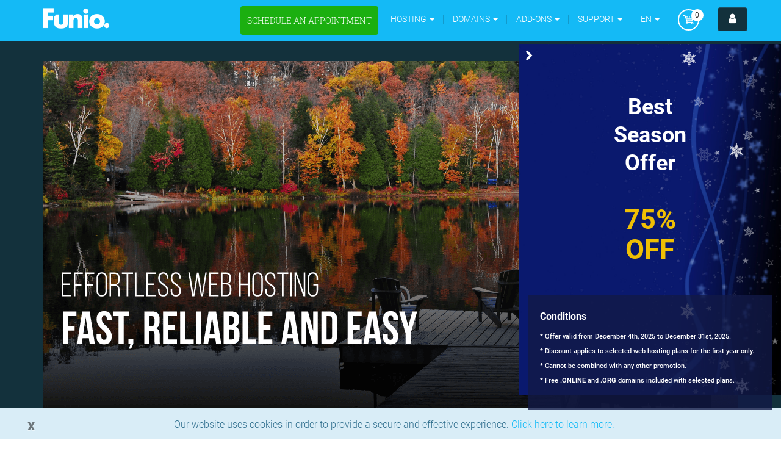

--- FILE ---
content_type: text/html; charset=UTF-8
request_url: https://funio.com/index.php/fr/historique
body_size: 94712
content:
<!DOCTYPE HTML>
<html lang='en'>

<head>
    <meta charset="UTF-8" />
    <meta name="viewport" content="width=device-width, initial-scale=1, maximum-scale=1, user-scalable=0" />
    <meta http-equiv="Content-Security-Policy" content="default-src 'none'; script-src 'self' cdn.jsdelivr.net *.calendly.com *.stripe.com *.paypal.com *.paypalobjects.com *.hotjar.com *.hotjar.io *.intercom.io wss://*.intercom.io *.intercomcdn.com  *.google.com *.google-analytics.com *.googletagmanager.com *.googleadservices.com *.g.doubleclick.net *.gstatic.com *.g.doubleclick.net cdn.jsdelivr.net app2.salesmanago.pl stape.funio.com 'nonce-39eb32d8daebc6497d45ec1d7cdcc372b4a73482' 'nonce-e8e1dcbfb4e7a126c1a19de0d207decf15cb81cb' 'nonce-7d5d92d6287b3b3322fdebcb490a8000f0cbfb75' 'nonce-f4bc35fc4bdf3e74ab8f89cc85aa315de3987830' 'nonce-b0a4855528d48a9a04625667f0b6c04945643ec2' 'nonce-87e7687cb2208d31b244a3dc048d94d2c3fa3699' 'nonce-32d315365f0e0e6b16b8b32a77982cedf66154e1' 'nonce-8f717faaddbcba7eb5e74667909966101abab740' 'nonce-88fb88ac56bb9c554cfc58041740e71b8c9f7ceb' 'nonce-a9a8f6d7cf51c95c204b49b47e9f98238faa0c3f' 'nonce-2cc9efe3cdc8aaec8c4e9f314d9b8a24021a7f73' 'nonce-03a68a46f4794d0e7f0142a74bac1fd524f7711a' 'nonce-b6c8c23a66f4b473aab46dff7dacc22582f6c9e5' 'nonce-6a8e42dc6b22d8ad7ea6a073d5c066d7c22751b0' 'nonce-f2f854489d121792e2bd0e398140271dcf80dd82' 'nonce-ded777778998de77fba88d8fc745d7917beed59a' 'nonce-8e4be5f02145c1dad45d39ac415dbb0f9fdffa1d' 'nonce-331633952f6974a44bf23cc18661dc29d0a4eaef' 'nonce-a8bc3cb93a4d2610ef3e8fc8a9d74750ec04bf64' 'nonce-63059c5fc3608e4fcf0ca76e1f765afa374ac184' 'nonce-1fd023810926b3aa1e5a0b82c39059b29cdc0023' 'nonce-0086237ea9d97e6076c96947cf7eb876c9033264' 'nonce-836b81d6d4441e23195beed8ccbf2e5a22fcb520' 'nonce-45ea18205bdff31a70aea585cebfda4035e37452' 'nonce-c9c8820a4ed602aaee12857d6d467e4dab8a58f9' 'nonce-421f8192e454fef059c762fe76c096008819bd68' 'nonce-056c86498a405c9216a279a983c61bf68db29ba1'; style-src 'self' 'unsafe-inline' cdnjs.cloudflare.com *.google.com *.googleapis.com; img-src 'self' blob: data: *.hotjar.com *.hotjar.io *.intercomcdn.com *.intercomassets.com *.intercomusercontent.com *.intercom.io wss://*.intercom.io *.intercom-attachments-5.com *.intercom-attachments-6.com *.intercom-attachments-9.com *.google-analytics.com *.g.doubleclick.net *.google.com *.google.ca *.googletagmanager.com *.gstatic.com hostadvice.com https:; connect-src 'self' *.stripe.com *.hotjar.com *.hotjar.io wss://*.hotjar.com *.intercom.io wss://*.intercom.io *.intercomcdn.com *.intercomusercontent.com *.g.doubleclick.net *.google.com *.google.com.pk *.google-analytics.com *.googleadservices.com *.mouseflow.com *.google.ca https:; font-src 'self' *.hotjar.com *.hotjar.io *.intercomcdn.com *.gstatic.com; media-src 'self' *.funio.com *.intercomcdn.com; frame-src 'self' app2.salesmanago.pl https://calendly.com/ *.calendly.com *.google.com media.funio.com *.stripe.com *.hotjar.com *.hotjar.io *.g.doubleclick.net intercom-sheets.com  stape.funio.com; child-src intercom-sheets.com; base-uri 'self' media.funio.com *.funio.com;form-action 'self' *.paypal.com *.stripe.com intercom.help *.intercom.io *.getalvis.com;" />
    <script nonce="e8e1dcbfb4e7a126c1a19de0d207decf15cb81cb">
        let SITE_URL = 'https://funio.com/';
        let domain_buy = 'Buy';
        let add_domain_msg = 'Please add your domain';
        let review_order_button = 'Review Your Order';
        let cookieDomain = '.funio.com';
        let activate_coupon_btn_text = 'Apply ';
        let logged_in_message = 'You are logged in! ';
        let login_error = 'There is an error Try again! ';
        let please_check_the_checkbox = "In order to create an account, you must check the box to indicate that you have read and accepted Funio's policies, terms and conditions.";
            </script>
    <link href="https://funio.com/media/fonts/awesome.min.css" rel="stylesheet" />
    <link href="https://funio.com/media/fonts/kalam.min.css" rel="stylesheet" />
    <link href="https://funio.com/media/fonts/roboto.min.css" rel="stylesheet" />
    <link href="https://funio.com/media/fonts/roboto-slab.min.css" rel="stylesheet" />
    <link href="https://funio.com/media/css/vendor/select2.min.css" rel="stylesheet" />
    <link href="https://funio.com/media/css/styles.css" rel="stylesheet" />
    <!-- Campaign CSS -->
    <!-- <link href="https://funio.com/media/css/santa.css" rel="stylesheet" /> -->

    
    <link href="https://funio.com/storefront/css/storefront.css" rel="stylesheet" />
    <script src="https://funio.com/media/js/vendor/jquery.min.js" integrity="sha384-R4/ztc4ZlRqWjqIuvf6RX5yb/v90qNGx6fS48N0tRxiGkqveZETq72KgDVJCp2TC" crossorigin="anonymous"></script>
    <script src="https://funio.com/media/js/vendor/bootstrap.min.js" integrity="sha384-Tc5IQib027qvyjSMfHjOMaLkfuWVxZxUPnCJA7l2mCWNIpG9mGCD8wGNIcPD7Txa" crossorigin="anonymous"></script>

    <!-- Swal popup -->
    <!-- <script src="https://cdn.jsdelivr.net/npm/sweetalert2@8" integrity="sha384-Cs/dzAkV4HPqJZfWfbDK10kaEU0G6f7ZpJKFfr2oSUNO5NuEM5Wl8gAh3w/Qz4+z" crossorigin="anonymous"></script> -->
	<script src="https://cdn.jsdelivr.net/npm/sweetalert2@11"></script>

    <!-- Optional: include a polyfill for ES6 Promises for IE11 and Android browser -->

    <!-- / Swal popup -->
    <!-- Global site tag (gtag.js) - Google Ads: 369427102 -->
    <script async src="https://www.googletagmanager.com/gtag/js?id=AW-369427102"></script>
    <script nonce="6a8e42dc6b22d8ad7ea6a073d5c066d7c22751b0">
        window.dataLayer = window.dataLayer || [];

        function gtag() {
            dataLayer.push(arguments);
        }
        gtag('js', new Date());

        gtag('config', 'AW-369427102');
    </script>


    <meta name="google-site-verification" content="tUH2FBKQoPovFNtURQG2UxsSgfXiiFV5Ct2ZeU8LWNs" />
    
<meta name="viewport" content="width=device-width" />
<meta name="google-site-verification" content="MTeKOFBDAorbxPoH6UaqLtmf0N65yeNMVVj3qBo_wA4" />
<meta name="theme-color" content="#14baf6">
<meta name="robots" content="index, follow, noydir, noodp" />


<title>Reliable Web Hosting, VPS Hosting, Domain Names by Funio</title>
<meta name="description" content="Hosting Made Easy with Funio: domain names, VPS, Hosting Plans and SSL certificates." />
<meta name="keywords" content="" />

    <!-- Google Tag Manager Consent Mode -->
    <script nonce="836b81d6d4441e23195beed8ccbf2e5a22fcb520">
        window.dataLayer = window.dataLayer || [];

        gtag('consent', 'default', {
            'ad_storage': 'granted',
            'analytics_storage': 'granted',
            'functionality_storage': 'granted', // optional
            'personalization_storage': 'granted', // optional
            'security_storage': 'granted', // optional
            'wait_for_update': 2000 // milliseconds
        });
    </script>
    <!-- End Google Tag Manager Consent Mode -->

    <!-- Google Tag Manager -->
    <script nonce="45ea18205bdff31a70aea585cebfda4035e37452">(function(w,d,s,l,i){w[l]=w[l]||[];w[l].push({'gtm.start':
    new Date().getTime(),event:'gtm.js'});var f=d.getElementsByTagName(s)[0],
    j=d.createElement(s),dl=l!='dataLayer'?'&l='+l:'';j.async=true;j.src=
    'https://stape.funio.com/bslnuukd.js?id='+i+dl;var n=d.querySelector('[nonce]');
    n&&j.setAttribute('nonce',n.nonce||n.getAttribute('nonce'));f.parentNode.insertBefore(j,f);
    })(window,document,'script','dataLayer','GTM-5N6KHRT');</script>
    <!-- End Google Tag Manager -->
</head>

<body class="en en_index" data-view="home" data-category="">
    <!-- Google Tag Manager (noscript) -->
<noscript><iframe src="https://stape.funio.com/ns.html?id=GTM-5N6KHRT" height="0" width="0" style="display:none;visibility:hidden"></iframe></noscript>
<!-- End Google Tag Manager (noscript) -->

<nav class="navbar navbar-default navbar-fixed-top">
    <div class="container">
        <div class="navbar-header">
            <button type="button" class="navbar-toggle toggle-trigger">
                <span class="sr-only">Toggle navigation</span>
                <span class="icon-bar"></span>
                <span class="icon-bar"></span>
                <span class="icon-bar"></span>
            </button>
            <a class="navbar-brand" href="/">Funio</a>
        </div>
        <div class="collapse navbar-collapse" id="menu">
            <div class="clearfix visible-xs">
                <button class="navbar-toggle toggle-trigger"><i class="fa fa-fw fa-times"></i> Close menu</button>
            </div>
            <ul class="nav navbar-nav navbar-right">
                <li class="cart-menu">
                    <div class="btn-group navbar-group" role="group">
                        <ul>
                            <li class="login dropdown">
                                <a data-toggle="dropdown" href="#"  id="nav-user-login" class="dropdown-toggle btn btn-default hidden-xs " title="Login">
                                    <i class="fa fa-user fa-fw"></i>
                                </a>
                                                                    <div class="dropdown-menu top-login-box text-center">
                                        <div id="sign_out_content">
                                            <h4 class="green-text text-center">New Customer Zones</h4>
                                            <div id="login_error_msg" style="display: none"></div>
                                            <form action="/auth.php" method="post" id="nav_login_form">
                                                <div class="login-form-box col-xs-12 no-padding text-left">
                                                    <div class="form-group">
                                                        <label for="usr">User name</label>
                                                        <input type="email" class="form-control" id="signinemail2" name="signinemail" autocomplete>
                                                    </div>
                                                    <div class="form-group">
                                                        <label for="pwd">Password                                                            <a class="losenord" href="https://billing.funio.com/pwreset.php" target="_blank" class="pull-right">Forgot                                                                Password?
                                                            </a>
                                                        </label>
                                                        <input type="password" class="form-control" id="signinpassword2" name="signinpassword" autocomplete>
                                                    </div>
                                                    <input type='checkbox' name='autoredirect' /> Go to Client Area                                                </div>
                                                <div class="login-text-box text-center">
                                                    <button class="green-transparent-btn" name="nav_login" type="submit">Login</button>
                                                </div>
                                            </form>
                                            <div id="multi_client"></div>
                                        </div>
                                    </div>
                                                            </li>
                        </ul>
                    </div>
                </li>
				<li class="consultation-btn">
					<a href="/consultation.php" class="btn btn-primary">Schedule an appointment</a>
				</li>
                <li class="dropdown mega-menu spacer">
                    <a href="/web-hosting" class="dropdown-toggle hidden-xs" data-toggle="dropdown" role="button" aria-expanded="false">
                        Hosting                        <span class="caret"></span>
                    </a>
                    <ul class="row dropdown-menu dropdown-menu-mobile" role="menu">
                        <li class="col-md-4">
                            <h4>Host Your Website</h4>
                            <ul class="list-menu">
                                <li>
                                    <a href="/web-hosting/wordpress" data-product-code="wordpressstarter">
                                        <span class="media">
                                            <span class="media-left media-middle hidden-xs">
                                                <i class="fa fa-wordpress fa-2x fa-fw"></i>
                                            </span>
                                            <span class="media-body">
                                                <h5>
                                                    <span class='label label-success'>75% OFF</span>                                                    <span class='title'>WordPress Hosting</span>
                                                </h5>
                                                <span>From <mark>$3</mark> / mo<sup>†</sup></span>
                                            </span>
                                        </span>
                                    </a>
                                </li>
                                <li>
                                    <a href="/web-hosting/shared" data-product-code="unlimited">
                                        <span class="media">
                                            <span class="media-left media-middle hidden-xs">
                                                <i class="fa fa-magic fa-2x fa-fw"></i>
                                            </span>
                                            <span class="media-body">
                                                <h5>
                                                    <span class='label label-success'>75% OFF</span>                                                    <span class='title'>Web Hosting</span>
                                                </h5>
                                                <span>From <mark>$2.75</mark> / mo<sup>†</sup></span>
                                            </span>
                                        </span>
                                    </a>
                                </li>
                                <li>
                                    <a href="/web-hosting/ecommerce" data-product-code="startup">
                                        <span class="media">
                                            <span class="media-left media-middle hidden-xs">
                                                <i class="fa fa-shopping-cart fa-2x fa-fw"></i>
                                            </span>
                                            <span class="media-body">
                                                <h5>
                                                                                                        <span class='title'>eCommerce Hosting</span>
                                                </h5>
                                                <span>From <mark>$27.99</mark> / mo<sup>†</sup></span>
                                            </span>
                                        </span>
                                    </a>
                                </li>
                                <li>
                                    <a href="/web-hosting/vps" data-product-code="vps420">
                                        <span class="media">
                                            <span class="media-left media-middle hidden-xs">
                                                <i class="fa fa-cloud fa-2x fa-fw"></i>
                                            </span>
                                            <span class="media-body">
                                                <h5>
                                                    <span class='label label-success'>50% OFF</span>                                                    <span class='title'>VPS</span>
                                                </h5>
                                                <span>From <mark>$34.10</mark> / mo<sup>†</sup></span>
                                            </span>
                                        </span>
                                    </a>
                                </li>
                            </ul>
                        </li>
                        <li class="col-md-4">
                            <h4>Host Your Mailboxes</h4>
                            <ul class="list-menu">
                                <li>
                                    <a href="/mail-hosting/appsuite" data-product-code="appsuite">
                                        <span class="media">
                                            <span class="media-left media-middle hidden-xs">
                                                <i class="fa fa-envelope-o fa-2x fa-fw"></i>
                                            </span>
                                            <span class="media-body">
                                                <h5>
                                                                                                        <span class='title'>Ox App Suite plans</span>
                                                </h5>
                                                <span>From <mark>$2.64</mark> / mo per mailbox<sup>†</sup></span>
                                            </span>
                                        </span>
                                    </a>
                                </li>
                            </ul>
                        </li>
                        <li class="col-md-4">
                            <h4>Host Your Customers</h4>
                            <ul class="list-menu">
                                <li>
                                    <a href="/web-hosting/resellers" data-product-code="reseller25">
                                        <span class="media">
                                            <span class="media-left media-middle hidden-xs">
                                                <i class="fa fa-users fa-2x fa-fw"></i>
                                            </span>
                                            <span class="media-body">
                                                <h5>
                                                    <span class='label label-success'>50% OFF</span>                                                    <span class='title'>Reseller Plans</span>
                                                </h5>
                                                <span>From <mark>$19</mark> / mo<sup>†</sup></span>
                                            </span>
                                        </span>
                                    </a>
                                </li>
                                <li>
                                    <a href="/web-hosting/resellers-vps" data-product-code="resellervps">
                                        <span class="media">
                                            <span class="media-left media-middle hidden-xs">
                                                <i class="fa fa-cloud fa-2x fa-fw"></i>
                                            </span>
                                            <span class="media-body">
                                                <h5>
                                                    <span class='label label-success'>50% OFF</span>                                                    <span class='title'>VPS Reseller</span>
                                                </h5>
                                                <span>From <mark>$42.10</mark> / mo<sup>†</sup></span>
                                            </span>
                                        </span>
                                    </a>
                                </li>
                                <li class="divider"></li>
                                <li>
                                    <a href="/web-hosting/compare">
                                        <span class="media">
                                            <span class="media-left media-middle hidden-xs">
                                                <i class="fa fa-sliders fa-2x fa-fw"></i>
                                            </span>
                                            <span class="media-body">
                                                <h5><span class='title'>Compare Plans</span></h5>
                                                <span>Choose the perfect plan</span>
                                            </span>
                                        </span>
                                    </a>
                                </li>
                                <!-- <li>
                                    <a href="/web-hosting/app">
                                        <span class="media">
                                            <span class="media-left media-middle hidden-xs">
                                                <i class="fa fa-mobile fa-2x fa-fw"></i>
                                            </span>
                                            <span class="media-body">
                                                <h5><span class='label label-warning'>Free</span> <span class='title'>Mobile App</span></h5>
                                                <span>Manage your online presence from anywhere</span>
                                            </span>
                                        </span>
                                    </a>
                                </li> -->
                            </ul>
                        </li>
                    </ul>
                </li>
                <li class="dropdown mega-menu spacer">
                    <a href="/domains" class="dropdown-toggle hidden-xs" data-toggle="dropdown" role="button" aria-expanded="false">
                        <span class='title'>Domains</span>
                        <span class="caret"></span>
                    </a>
                    <ul class="row dropdown-menu medium dropdown-menu-mobile" role="menu">
                        <li class="col-md-4">
                            <h4 class="visible-sm visible-xs">Domain Registration</h4>
                            <ul class="list-menu">
                                <li>
                                    <a href="/domains">
                                        <span class="media">
                                            <span class="media-left media-middle hidden-xs">
                                                <i class="fa fa-globe fa-2x fa-fw"></i>
                                            </span>
                                            <span class="media-body">
                                                <h5><span class="title"><span class='title'>Domains</span></span></h5>
                                                <span>Find your perfect domain!</span>
                                            </span>
                                        </span>
                                    </a>
                                </li>
                                <li>
                                    <a href="/domains/advanced-search">
                                        <span class="media">
                                            <span class="media-left media-middle hidden-xs">
                                                <i class="fa fa-bolt fa-2x fa-fw"></i>
                                            </span>
                                            <span class="media-body">
                                                <h5><span class="title">Advanced Search</span></h5>
                                                <span>Gotta catch em all!</span>
                                            </span>
                                        </span>
                                    </a>
                                </li>
                                <li>
                                    <a href="/domains/volume-discount">
                                        <span class="media">
                                            <span class="media-left media-middle hidden-xs">
                                                <i class="fa fa-usd fa-2x fa-fw"></i>
                                            </span>
                                            <span class="media-body">
                                                <h5><span class="title">Volume Discount</span></h5>
                                                <span>Up to 60%!</span>
                                            </span>
                                        </span>
                                    </a>
                                </li>
                                <li>
                                    <a href="/domains/promotions">
                                        <span class="media">
                                            <span class="media-left media-middle hidden-xs">
                                                <i class="fa fa-tag fa-2x fa-fw"></i>
                                            </span>
                                            <span class="media-body">
                                                <h5><span class="title">Promotions & Trends</span></h5>
                                                <span>New & Hot TLDs!</span>
                                            </span>
                                        </span>
                                    </a>
                                </li>
                                <li>
                                    <a href="/whois.php">
                                        <span class="media">
                                            <span class="media-left media-middle hidden-xs">
                                                <i class="fa fa-search fa-2x fa-fw"></i>
                                            </span>
                                            <span class="media-body">
                                                <h5><span class="title">WHOIS</span></h5>
                                            </span>
                                        </span>
                                    </a>
                                </li>
                            </ul>
                        </li>
                        <li class="col-md-4">
                            <ul class="list-menu">
                                <li>
                                    <a href="/domains/regional">
                                        <span class="media">
                                            <span class="media-left media-middle hidden-xs">
                                                <i class="fa fa-globe fa-2x fa-fw"></i>
                                            </span>
                                            <span class="media-body">
                                                <h5>Regional extensions</h5>
                                                <span><span class="label label-success" data-tld=".ca">.ca</span> <span class="label label-success" data-tld=".quebec">.quebec</span> <span class="label label-success" data-tld=".mx">.mx</span></span>
                                            </span>
                                        </span>
                                    </a>
                                </li>
                                <li>
                                    <a href="/domains/creative">
                                        <span class="media">
                                            <span class="media-left media-middle hidden-xs">
                                                <i class="fa fa-gamepad fa-2x fa-fw"></i>
                                            </span>
                                            <span class="media-body">
                                                <h5>Creative extensions</h5>
                                                <span><span class="label label-success" data-tld=".fail">.fail</span> <span class="label label-success" data-tld=".rocks">.rocks</span> <span class="label label-success" data-tld=".ninja">.ninja</span></span>
                                            </span>
                                        </span>
                                    </a>
                                </li>
                                <li>
                                    <a href="/domains/realestate">
                                        <span class="media">
                                            <span class="media-left media-middle hidden-xs">
                                                <i class="fa fa-building fa-2x fa-fw"></i>
                                            </span>
                                            <span class="media-body">
                                                <h5>Real Estate extensions</h5>
                                                <span><span class="label label-success" data-tld=".bar">.bar</span> <span class="label label-success" data-tld=".estate">.estate</span> <span class="label label-success" data-tld=".house">.house</span></span>
                                            </span>
                                        </span>
                                    </a>
                                </li>
                                <li>
                                    <a href="/domains/regional/dotca">
                                        <span class="media">
                                            <span class="media-left media-middle hidden-xs">
                                                <i class="fa fa-globe fa-2x fa-fw"></i>
                                            </span>
                                            <span class="media-body">
                                                <h5>Certified Registrar</h5>
                                                <span>
                                                    <span class="label label-success" data-tld=".ca">
                                                        .ca
                                                    </span>
                                                </span>
                                            </span>
                                        </span>
                                    </a>
                                </li>
                            </ul>
                        </li>
                        <li class="col-md-4">
                            <ul class="list-menu">
                                <li>
                                    <a href="/domains/technical">
                                        <span class="media">
                                            <span class="media-left media-middle hidden-xs">
                                                <i class="fa fa-code fa-2x fa-fw"></i>
                                            </span>
                                            <span class="media-body">
                                                <h5>Technical extensions</h5>
                                                <span><span class="label label-success" data-tld=".tech">.tech</span> <span class="label label-success" data-tld=".digital">.digital</span> <span class="label label-success" data-tld=".graphics">.graphics</span></span>
                                            </span>
                                        </span>
                                    </a>
                                </li>
                                <li>
                                    <a href="/domains/academic">
                                        <span class="media">
                                            <span class="media-left media-middle hidden-xs">
                                                <i class="fa fa-graduation-cap fa-2x fa-fw"></i>
                                            </span>
                                            <span class="media-body">
                                                <h5>Academic extensions</h5>
                                                <span><span class="label label-success" data-tld=".degree">.degree</span> <span class="label label-success" data-tld=".college">.college</span> <span class="label label-success" data-tld=".academy">.academy</span></span>
                                            </span>
                                        </span>
                                    </a>
                                </li>
                                <li>
                                    <a href="/domains/business">
                                        <span class="media">
                                            <span class="media-left media-middle hidden-xs">
                                                <i class="fa fa-suitcase fa-2x fa-fw"></i>
                                            </span>
                                            <span class="media-body">
                                                <h5>Business extensions</h5>
                                                <span><span class="label label-success" data-tld=".business">.business</span> <span class="label label-success" data-tld=".pro">.pro</span> <span class="label label-success" data-tld=".services">.services</span></span>
                                            </span>
                                        </span>
                                    </a>
                                </li>
                                <li>
                                    <a href="/bulk-transfer.php">
                                        <span class="media">
                                            <span class="media-left media-middle hidden-xs">
                                                <i class="fa fa-ship fa-2x fa-fw"></i>
                                            </span>
                                            <span class="media-body">
                                                <h5>Bulk Transfer</h5>
                                            </span>
                                        </span>
                                    </a>
                                </li>
                            </ul>
                        </li>
                    </ul>
                </li>
                <li class="dropdown mega-menu spacer">
                    <a href="/addons" class="dropdown-toggle hidden-xs" data-toggle="dropdown" role="button" aria-expanded="false">
                        Add-ons                        <span class="caret"></span>
                    </a>
                    <ul class="row dropdown-menu dropdown-menu-mobile" role="menu">
                        <li class="col-md-4">
                            <h4>SSL Certificates</h4>
                            <ul class="list-menu">
                                <li>
                                    <a href="/ssl" data-product-code="ssl">
                                        <span class="media">
                                            <span class="media-left media-middle hidden-xs">
                                                <i class="fa fa-lock fa-2x fa-fw"></i>
                                            </span>
                                            <span class="media-body">
                                                <h5><span class='title'>SimpleSSL Certificate</span></h5>
                                                <span>From <mark>$42.99</mark> / Year</span>
                                            </span>
                                        </span>
                                    </a>
                                </li>
                                <li>
                                    <a href="/ssl" data-product-code="sslwildcard">
                                        <span class="media">
                                            <span class="media-left media-middle hidden-xs">
                                                <i class="fa fa-lock fa-2x fa-fw"></i>
                                            </span>
                                            <span class="media-body">
                                                <h5><span class='title'>Wildcard SSL Certificate</span></h5>
                                                <span>From <mark>$100.99</mark> / Year</span>
                                            </span>
                                        </span>
                                    </a>
                                </li>
                            </ul>
                        </li>
                        <!-- Security Option -->
                        <li class="col-md-4">
                            <h4>Security</h4>
                            <ul class="list-menu">
                                <li>
                                    <a href="/privatevpn" data-product-code="vpn">
                                        <span class="media">
                                            <span class="media-left media-middle hidden-xs">
                                                <i class="fa fa-user-secret fa-2x fa-fw"></i>
                                            </span>
                                            <span class="media-body">
                                                <h5><span class='title'>Virtual Private Network - VPN</span> <small class="text-nowrap">Powered by PrivateVPN</small></h5>
                                                <span>From <mark>$2.17</mark> /mo</span>
                                            </span>
                                        </span>
                                    </a>
                                </li>
                                <li>
                                    <a href="/monarx" data-product-code="monarx">
                                        <span class="media">
                                            <span class="media-left media-middle hidden-xs">
                                                <i class="fa fa-magic fa-2x fa-fw"></i>
                                            </span>
                                            <span class="media-body">
                                                <h5><span class='title'>Secure Web</span> <small class="text-nowrap">Powered by Monarx</small></h5>
                                                <span></span>
                                            </span>
                                        </span>
                                    </a>
                                </li>

                                <!-- SecureID -->
                                <!-- Remove Item temporaly
                                <li>
                                    <a href="/privatecybersecure" data-product-code="privatecybersecure">
                                        <span class="media">
                                            <span class="media-left media-middle hidden-xs">
                                                <i class="fa fa-eye fa-2x fa-fw"></i>
                                            </span>
                                            <span class="media-body">
                                                <h5><span class='title'>SecureID</span> <small class="text-nowrap">by EyeOnID</small></h5>
                                                <span>From <mark>$0</mark> /mo</span>
                                            </span>
                                        </span>
                                    </a>
                                </li>
                                -->
                                <!-- SecureID End -->
                                <!-- Security Audit
                                <li>
                                   <a href="/security-audit" data-product-code="security-audit">
                                       <span class="media">
                                            <span class="media-left media-middle hidden-xs">
                                                <i class="fa fa-support fa-2x fa-fw"></i>
                                            </span>
                                            <span class="media-body">
                                                <h5><span class='title'>Security Audit</span> <small class="text-nowrap"></small></h5>
                                               <span>From  <mark>$</mark> /</span>
                                           </span>
                                        </span>
                                    </a>
                                </li>  -->
                            </ul>
                        </li>
                        <!-- Security Option End -->
                        <li class="col-md-4">
                            <h4>Mail Add-ons</h4>
                            <ul class="list-menu">
                                <li>
                                    <a href="/spam-protection" data-product-code="sslwildcard">
                                        <span class="media">
                                            <span class="media-left media-middle hidden-xs">
                                                <i class="fa fa-shield fa-2x fa-fw"></i>
                                            </span>
                                            <span class="media-body">
                                                <h5><span class='title'>Spam Protection</span> <small class='text-nowrap'>by SpamExperts</small></h5>
                                                <span>From <mark>$10.99</mark> /mo</span>
                                            </span>
                                        </span>
                                    </a>
                                </li>
                                <li>
                                    <a href="/email-marketing" data-product-code="freemailing">
                                        <span class="media">
                                            <span class="media-left media-middle hidden-xs">
                                                <i class="fa fa-paper-plane fa-2x fa-fw"></i>
                                            </span>
                                            <span class="media-body">
                                                <h5><span class='title'>Email Marketing</span> <small class="text-nowrap">by Cakemail</small></h5>
                                                <span><mark>Free</mark> with 100 subscribers</span>
                                            </span>
                                        </span>
                                    </a>
                                </li>
                            </ul>
                        </li>
                        <!-- <li class="col-md-12">
                            <ul class="list-menu">
                                <li>
                                    <a href="/web-hosting/app">
                                        <span class="media">
                                            <span class="media-left media-middle hidden-xs">
                                                <i class="fa fa-mobile fa-2x fa-fw"></i>
                                            </span>
                                            <span class="media-body">
                                                <h5><span class='label label-warning'>Free</span> <span class='title'>Mobile App</span></h5>
                                                <span>Manage your online presence from anywhere</span>
                                            </span>
                                        </span>
                                    </a>
                                </li>
                            </ul>
                        </li> -->
                        <!-- Website Add-ons -->
                        <li class="col-md-4">
                            <h4>Website Add-ons</h4>
                            <ul class="list-menu">
                                <li>
                                    <a href="/marketgoo" data-product-code="marketgoo">
                                        <span class="media">
                                            <span class="media-left media-middle hidden-xs">
                                                <i class="fa fa-rocket fa-2x fa-fw"></i>
                                            </span>
                                            <span class="media-body">
                                                <h5><span class='title'>SEO<small> Powered by Marketgoo.</small> </span></h5>
                                                <span>From <mark>$6.99</mark> / mo</span>
                                            </span>
                                        </span>
                                    </a>
                                </li>
                            </ul>
                        </li>
                        <!-- Website Add-ons End -->
                    </ul>
                </li>
                <li class="dropdown mega-menu dropdown-menu-mobile support-menu">
                    <a href="https://billing.funio.com/" class="hidden-xs dropdown-toggle" data-toggle="dropdown" role="button" aria-expanded="false">
                        Support                        <span class="caret"></span>
                    </a>
                    <ul class="row dropdown-menu dropdown-menu-mobile right" role="menu">
                        <li class="col-md-6">
                            <h4 class="visible-xs">Always by your side</h4>
                            <ul class="list-menu">
                                <!-- Remove blog 25 dec 2021 -->
                                <!--  <li>
                                    <a href="https://blog.funio.com/en">
                                        <span class="media">
                                            <span class="media-left media-middle hidden-xs">
                                                <i class="fa fa-bullhorn fa-2x fa-fw"></i>
                                            </span>
                                            <span class="media-body">
                                                <h5><span class="title">Blog</span></h5>
                                                <span>What's new, Funio?</span>
                                            </span>
                                        </span>
                                    </a>
                                </li> -->
                                <li>
                                    <a href="https://status.funio.com/">
                                        <span class="media">
                                            <span class="media-left media-middle hidden-xs">
                                                <i class="fa fa-thumbs-up fa-2x fa-fw"></i>
                                            </span>
                                            <span class="media-body">
                                                <h5><span class="title">System Status</span></h5>
                                                <span>Check our system status.</span>
                                            </span>
                                        </span>
                                    </a>
                                </li>
                                <li>
                                    <a href="https://www.funio.help">
                                        <span class="media">
                                            <span class="media-left media-middle hidden-xs">
                                                <i class="fa fa-info-circle fa-2x fa-fw"></i>
                                            </span>
                                            <span class="media-body">
                                                <h5><span class="title">Knowledge Base</span></h5>
                                                <span>Your answer is probably here.</span>
                                            </span>
                                        </span>
                                    </a>
                                </li>
                            </ul>
                        </li>
                        <li class="col-md-6">
                            <ul class="list-menu">
                                <li>
                                    <a href="https://billing.funio.com/">
                                        <span class="media">
                                            <span class="media-left media-middle hidden-xs">
                                                <i class="fa fa-life-ring fa-2x fa-fw"></i>
                                            </span>
                                            <span class="media-body">
                                                <h5><span class="title">Support</span></h5>
                                                <span>The fastest way to reach us!</span>
                                            </span>
                                        </span>
                                    </a>
                                </li>
                                <li>
                                    <a href="/contacts">
                                        <span class="media">
                                            <span class="media-left media-middle hidden-xs">
                                                <i class="fa fa-envelope fa-2x fa-fw"></i>
                                            </span>
                                            <span class="media-body">
                                                <h5><span class="title">Contact Us</span></h5>
                                                <span>We even have a fax. No joke!</span>
                                            </span>
                                        </span>
                                    </a>
                                </li>
                            </ul>
                        </li>
                    </ul>
                </li>
                <li class="dropdown mega-menu dropdown-menu-mobile lang-menu">

                <li class="dropdown mega-menu dropdown-menu-mobile lang-menu">
                    <a href="#nogo" class="dropdown-toggle" data-toggle="dropdown" role="button" aria-expanded="false"> EN <span class="caret"></span> </a>
                    <ul class="dropdown-menu" role="menu">
                        <li class=""><a href="/redir.php?action=language&lang=ES" >ES</a></li><li class=""><a href="/redir.php?action=language&lang=FR" >FR</a></li>                    </ul>
                </li>
                <!-- <a href="#nogo" class="dropdown-toggle" data-toggle="dropdown" role="button" aria-expanded="false">en <span class="caret"></span> </a>
                    <ul class="dropdown-menu" role="menu">
                        <li><a href="/es/">es</a></li>
                        <li><a href="/fr/">fr</a></li>
                    </ul> -->
                </li>
                <a href="#" id="cart_btn">
                    <div class="cart float-right position-relative text-center"><span class="position-absolute color-fff background-39bef1">0</span></div>
                </a>
                <div class="order-summary logged-in-box cart-nav-box" id="cartform_box" style="display: none">
                    <h3 class=""> Cart </h3>
                    <div id='quickCartItems'></div>
        <div class='cartTotal'>
        <ul><li><span class='item_info'>Sub Total</span><span class='pull-right item_info'>$<span id='subtot'>0</span> </span></li></ul>
		</div><div class='clearfix'></div><div class='quickCart_button'><a class='green-btn' href='https://funio.com/cart.php'>Review Your Order</a></div>                </div>
            </ul>
        </div>
    </div>
</nav>
<nav class="navbar navbar-fixed-bottom alert alert-info no-mb alert-cookie-usage hidden" style="padding: 16px 15px 11px; min-height:auto;">
    <div class="container-fluid">
        <div class="row">
            <div class="col-md-12">
                <div class="text-center">
                    <button type="button" class="close" data-dismiss="alert" aria-label="Close"><span aria-hidden="true">&times;</span></button>
                    <p class="no-mb">Our website uses cookies in order to provide a secure and effective experience.<a href='/legal/'> Click here to learn more.</a></p>
                </div>
            </div>
        </div>
    </div>
</nav>
<!--- Promo Campaigns (when applicable) --->

  <!-- Section Campaign -->
  <div id="bundleca_id">
    <section class="box-wrapper-vertical-nomargin box-dark-campaign main-new-baner">
        <div class="container">
            <div class="bundle-landing-banner-con general-banner-en">
                            </div>
        </div>
        <div class="clearfix"></div>
    </section>
  </div>

    <section class="box-wrapper-vertical box-dark product">
        <div class="container">
            <div class="row">
                <div class="col-md-4 product--item">
                    <div class="item text-center">
                        <a data-ec-detail="wordpress2starter" href="/web-hosting/wordpress">
                            <h3>WordPress <span>Hosting</span></h3>
                            <p class="use">State of the art <br />WordPress Hosting</p>
                        </a>
                        <hr />
                        <p class="price">
                                                            <del>$11.99/ mo</del>
                                                        <mark>$3</mark> / mo<sup>†</sup>
                        </p>
                        <a data-ec-detail="wordpress2starter" href="/web-hosting/wordpress" class="btn btn-primary btn-lg">Learn more</a>
                        <span class="item--arrow"></span>
                    </div>
                    <div class="product--specs">
                        <ul class="list-unstyled">
                            <li><i class="fa fa-wordpress fa-fw"></i> Fully-managed solution</li><li><i class="fa fa-history fa-fw"></i> Automatic WordPress updates</li><li><i class="fa fa-lock fa-fw"></i> Hardened Security</li><li><i class="fa fa-thumbs-up fa-fw"></i> No technical knowledge needed</li>                        </ul>
                    </div>
                </div>
                <div class="col-md-4 product--item">
                    <div class="item text-center">
                        <a data-ec-detail="unlimited" href="/web-hosting/shared">
                            <h3>Web <span>Hosting</span></h3>
                            <p class="use">Your online presence<br /> starts here</p>
                        </a>
                        <hr />
                        <p class="price">
                                                            <del>$10.99/ mo</del>
                                                        <mark>$2.75</mark> / mo<sup>†</sup>
                        </p>
                        <a data-ec-detail="unlimited" href="/web-hosting/shared" class="btn btn-primary btn-lg">Learn more</a>
                        <span class="item--arrow"></span>
                    </div>
                    <div class="product--specs">
                        <ul class="list-unstyled">
                            <li><i class="fa fa-star fa-fw"></i> Free industry standard cPanel&reg;</li><li><i class="fa fa-laptop fa-fw"></i> Free Site Builder</li><li><i class="fa fa-code fa-fw"></i> PHP, Ruby &amp; Python</li><li><i class="fa fa-git-square fa-fw"></i> Git, Subversion &amp; SSH</li>                        </ul>
                    </div>
                </div>

                <div class="col-md-4 product--item">
                    <div class="item text-center">
                        <a data-ec-detail="vps420" href="/web-hosting/vps">
                            <h3>VPS<span>Hosting</span></h3>
                            <p class="use">Fully-managed<br /> and powerful</p>
                        </a>
                        <hr />
                        <p class="price">
                                                            <del>$68.20/ mo</del>
                                                        <mark>$34.10</mark> / mo<sup>†</sup>
                        </p>
                        <a data-ec-detail="vps420" href="/web-hosting/vps" class="btn btn-primary btn-lg">Learn more</a>

                        <span class="item--arrow"></span>
                    </div>
                    <div class="product--specs">
                        <ul class="list-unstyled">
                            <li><i class="fa fa-check-circle fa-fw"></i> Fully-managed VPS</li><li><i class="fa fa-tasks fa-fw"></i> Instant CPU/RAM scaling</li><li><i class="fa fa-bar-chart fa-fw"></i> Instant storage growth</li><li><i class="fa fa-cog fa-fw"></i> Up to 64GB of RAM</li>                        </ul>
                    </div>
                </div>
            </div>
        </div>
    </section>

    <section class="box-wrapper-vertical brand">
        <div class="container">
            <div class="row">
                <div class="col-md-4">
                    <div class="text brand--title">
                        <p>Be online in minutes<small>with One Click Installations</small></p>
                    </div>
                </div>
                <div class="col-md-8">
                    <ul class="list-inline text-center brand--list">
                        <li>
                            <a href="/one-click" title="WordPress hosting">
                                <img src="/media/images/brand/wp.png" alt="WordPress hosting" width="52" height="52" />
                                WordPress
                            </a>
                        </li>
                        <li>
                            <a href="/one-click" title="PrestaShop hosting">
                                <img src="/media/images/brand/ps.png" alt="PrestaShop hosting" width="43" height="63" />
                                PrestaShop
                            </a>
                        </li>
                        <li>
                            <a href="/one-click" title="Dupral hosting">
                                <img src="/media/images/brand/dp.png" alt="Dupral hosting" width="50" height="57" />
                                Drupal
                            </a>
                        </li>
                        <li>
                            <a href="/one-click" title="Magento hosting">
                                <img src="/media/images/brand/ma.png" alt="Magento hosting" width="49" height="58" />
                                Magento
                            </a>
                        </li>
                        <li>
                            <a href="/one-click" title="Laravel hosting">
                                <img src="/media/images/brand/lv.png" alt="Laravel hosting" width="73" height="50" />
                                Laravel
                            </a>
                        </li>
                        <li>
                            <a href="/one-click" title="Vanilla hosting">
                                <img src="/media/images/brand/va.png" alt="Vanilla Forums hosting" width="105" height="52" />
                                Vanilla Forums
                            </a>
                        </li>
                    </ul>
                </div>
            </div>
        </div>
    </section>

    <section class="box-wrapper-vertical-nomargin box-dark background-patterns dark" id="creativetlds">
        <div class="container container-relative">
            <div class="section-arrow white"></div>

            <div class="row">
                <div class="col-md-12">
                    <h2 class="section-title no-bd">
                         Creative Extensions<small>Generic Top-Level Domain (gTLD)</small>                    </h2>
                </div>
                <div class="col-md-5">
                    <div class="text">
                        <p>Your brand needs a creative and unique domain name. Whether it is for a campaign or a site, it’s time to stand out with the new <b>gTLDs</b>! We also have more <a href='/domains/colors'>colorful extensions</a>.</p>
                    </div>
                    <br />
                    <a href="/domains" class="btn btn-primary">Show your creativity!</a>
                </div>

                <br class="col-md-12 visible-xs visible-sm" />

                <div class="col-md-7">
                    <ul class="list-unstyled list-tld clearfix">
                        <li class="tld-item creative tld-net" data-tld=".net" data-selectable="false" title=".net"><span class="tld-item-title">.net</span><span class="tld-item-price">$17.99 </span><span>/ Year</span></li>
                        <li class="tld-item creative tld-me" data-tld=".me" data-selectable="false" title=".me"><span class="tld-item-title">.me</span><span class="tld-item-price">$25.99 </span><span>/ Year</span></li>
                        <li class="tld-item creative tld-club" data-tld=".club" data-selectable="false" title=".club"><span class="tld-item-title">.club</span><span class="tld-item-price">$21.99</span><span>/ Year</span></li>
                        <li class="tld-item creative tld-cool" data-tld=".cool" data-selectable="false" title=".cool"><span class="tld-item-title">.cool</span><span class="tld-item-price">$36.99 </span><span>/ Year</span></li>
                        <li class="tld-item creative tld-express" data-tld=".express" data-selectable="false" title=".express"><span class="tld-item-title">.express</span><span class="tld-item-price">$38.99 </span><span>/ Year</span></li>
                        <li class="tld-item creative tld-fyi" data-tld=".fyi" data-selectable="false" title=".fyi"><span class="tld-item-title">.fyi</span><span class="tld-item-price">$23.99 </span><span>/ Year</span></li>
                        <li class="tld-item creative tld-global" data-tld=".global" data-selectable="false" title=".global"><span class="tld-item-title">.global</span><span class="tld-item-price">$92.99 </span><span>/ Year</span></li>
                        <li class="tld-item creative tld-help" data-tld=".help" data-selectable="false" title=".help"><span class="tld-item-title">.help</span><span class="tld-item-price">$33.99 </span><span>/ Year</span></li>
                        <li class="tld-item creative tld-kitchen" data-tld=".kitchen" data-selectable="false" title=".kitchen"><span class="tld-item-title">.kitchen</span><span class="tld-item-price">$64.99 </span><span>/ Year</span></li>
                        <li class="tld-item creative tld-today" data-tld=".today" data-selectable="false" title=".today"><span class="tld-item-title">.today</span><span class="tld-item-price">$27.99 </span><span>/ Year</span></li>
                    </ul>
                </div>
            </div>
        </div>
    </section>

    <!-- Section Float -->
    <section class="box-wrapper-vertical-nomargin box-light">
        <div class="container container-relative">
            <div class="section-arrow dark"></div>
            <div class="row">
                <div class="col-md-12">
                    <div class="text-center">
                        <div class="media-middle media-pr hidden-xs">
                            <a href="https://cira.ca" target="_blank"><img src="/media/images/tld/dotca/4x_morelikely_en.png" width="600"></a>                        </div>
                    </div>
                </div>
            </div>
        </div>
    </section>

    <!-- End Section Float -->
    <section class="box-wrapper-vertical box-white addons">
        <div class="container container-relative">
            <div class="section-arrow gray"></div>
            <div class="row">
                <div class="col-md-12">
                    <h2 class="section-title">Do you need more?</h2>
                </div>
                <div class="col-md-4">
                    <div class="well addons--well wrapper-link">
                        <i class="fa fa-shield fa-fw fa-5x" title="Spam Protection"></i>
                        <br />
                        <br />
                        <p class="lead">Spam Protection</p>
                        <p>Fight spam and viruses easily. No software required.</p>
                        <hr />
                        <p>Starting at <mark>$10.99</mark> / mo</p>
                        <a href="/spam-protection" class="btn btn-primary btn-block btn-lg">Learn more</a>
                    </div>
                </div>
                <div class="col-md-4">
                    <div class="well addons--well wrapper-link">
                        <i class="fa fa-lock fa-fw fa-5x" title="SSL Certificates"></i>
                        <br />
                        <br />
                        <p class="lead">SSL Certificates</p>
                        <p>Secure your website with a SSL or Wildcard SSL certificate</p>
                        <hr />
                        <p>Starting at <mark>$42.99</mark> / Year</p>
                        <a href="/ssl" class="btn btn-primary btn-block btn-lg">Learn more</a>
                    </div>
                </div>
                <div class="col-md-4">
                    <div class="well addons--well wrapper-link">
                        <i class="fa fa-paper-plane fa-fw fa-5x" title="Email Marketing"></i>
                        <br />
                        <br />
                        <p class="lead">
                            Email Marketing<small>Powered by Cakemail</small>                        </p>
                        <p> Send marketing emails with our easy-to-use email application.</p>
                        <hr />
                        <p><mark>Free</mark> (up to 100 contacts)</p>
                        <a href="/email-marketing" class="btn btn-primary btn-block btn-lg">Learn more</a>
                    </div>
                </div>
            </div>
        </div>
    </section>

    <section class="box-wrapper-vertical-nomargin representative hidden-sm hidden-xs">
        <div class="container container-relative">
            <div class="section-arrow white"></div>
            <div class="row">
                <div class="col-md-8">
                    <h3>
                        Always By Your Side<small>We dedicate much more than resources to you!</small>                    </h3>
                    <br />
                    <ul class="list-unstyled list-inline">
                        <li class="working-hours-hidden"><a class="btn btn-primary btn-lg"><i class="fa fa-life-ring fa-fw"></i>Ask our specialists</a></li>
                        <li class="working-hours-visible"><a class="btn btn-primary btn-lg open-live-chat"><i class="fa fa-comments fa-fw"></i> Chat with a specialist</a></li>
                    </ul>
                </div>
            </div>
        </div>
    </section>

    <section class="box-wrapper-vertical box-light plusvalue">
        <div class="container container-relative">
            <div class="section-arrow black"></div>
            <div class="row">
                <div class="col-md-12">
                    <h2 class="section-title">Why Choose Funio?</h2>
                </div>
                <div class="col-md-5">
                    <div class="plusvalue--stats">
                        <ul class="list-unstyled">
                            <li class="plusvalue--stats-satisfaction">
                                <span class="data">21846</span>
                                <span class="data-label">Satisfied Customers</span>
                            </li>
                            <li class="plusvalue--stats-country">
                                <span class="data">141</span>
                                <span class="data-label">Countries And More</span>
                            </li>
                            <li class="plusvalue--stats-center">
                                <span class="data">3</span>
                                <span class="data-label">Data Centers</span>
                            </li>
                            <li class="plusvalue--stats-year">
                                <span class="data">21+</span>
                                <span class="data-label">years of Experience</span>
                            </li>
                        </ul>
                    </div>
                </div>

                <div class="col-md-5 col-md-offset-1">
                    <div class="plusvalue--list">
                        <h3>Our Credibility is Your Satisfaction</h3>
                        <ul class="list-unstyled">
                            <li>
                                <div class="media">
                                    <div class="media-left media-middle">
                                        <i class="fa fa-fw fa-3x fa-globe"></i>
                                    </div>
                                    <div class="media-body media-middle">
                                        Trilingual support                                        <span class="small">English, French &amp; Spanish</span>
                                    </div>
                                </div>
                            </li>
                            <li>
                                <div class="media">
                                    <div class="media-left media-middle">
                                        <i class="fa fa-fw fa-3x fa-lock"></i>
                                    </div>

                                    <div class="media-body media-middle">
                                        Hardened Security                                        <span class="small"> State of the art infrastructure and software</span>
                                    </div>
                                </div>
                            </li>
                            <li>
                                <div class="media">
                                    <div class="media-left media-middle">
                                        <i class="fa fa-fw fa-3x fa-desktop"></i>
                                    </div>

                                    <div class="media-body media-middle">
                                         Intuitive and easy-to-use                                        <span class="small">  With the <a href='/account-management'>Funio Hub</a></span>
                                    </div>
                                </div>
                            </li>
                        </ul>
                    </div>
                </div>
            </div>
        </div>
    </section>

    <section class="box-wrapper-vertical box-white">
        <div class="container container-relative">
            <div class="section-arrow gray"></div>
            <div class="row">
                <div class="col-md-12">
                    <h2 class="section-title"> Easy website creation with Funio web hosting</h2>
                </div>
                <div class="col-md-6">
                    <div class="text-justify">
                        <p>At Funio, our mission is to offer you a reliable, fast and easy-to-manage <a href='/web-hosting/shared'>web hosting service</a>. From <a href='/web-hosting/shared'>shared web hosting</a> to the most powerful <a href='/web-hosting/vps'>fully managed VPS</a> on the market, we offer a wide range of products designed and thought out to make your <b>website</b> a success!</p><p>Find the <a href='/domains'>domain name</a> you need and <b>start your website</b> now! Thanks to a powerful <a href='/web-site-builder'>website builder</a> and an easy-to-use interface - <a href='/account-management'>the Funio Hub</a> - <b>web hosting has never been so easy</b>!</p>
                    </div>
                </div>
                <div class="col-md-6">
                    <div class="text-justify">
                          <p>In addition to <b>comprehensive web hosting solutions</b> designed for all needs, Funio also offers a wide range of <b>add-on products</b>. <a href='/spam-protection'>Spam protection</a>, <a href='/ssl'>SSL certificates and Wilcard SSL certificates</a>, <a href='/email-marketing'>email marketing solutions</a>... we have it all!</p><p>With more than <b>15 years of experience in the web hosting business</b> and over 19,000 customers in more than 170 countries, 24/7 support and a state of the art infrastructure, we deliver an easy-to-use, safe and powerful <a href='/web-hosting/shared'>web hosting</a>.</p>                    </div>
                </div>
            </div>
        </div>
    </section>

    <section class="box-wrapper-vertical box-white">
        <div class="container container-relative">
            <div class="section-arrow white"></div>
            <div class="row">
                <div class="col-md-6">
                    <div class="row">
                        <div class="col-md-12">
                            <div class="hub--text">
                                <h3>Worry-Free Infrastructure</h3>
                                <p class="text-justify">We've got your back! In case of server hardware failure (which rarely occurs) a second server takes over.</p>
                            </div>
                            <ul class="hub--list list-unstyled list-check">
                                <li>Real-time replication on a secondary server</li><li>Hard drive redundancy with RAID-10 configuration</li><li>Backups every 24 hours on an external server</li><li>14 days of backups</li>                            </ul>
                        </div>
                    </div>
                </div>

                <div class="col-md-6">
                    <div class="row">
                        <div class="col-md-12">
                            <div class="hub--text">
                                <h3>Money Back Guarantee</h3>
                                <p class="text-justify">We believe in our service and trust you will too. However, if for any reason whatsoever you are not satisfied, you can cancel and get a full refund.</p>
                            </div>
                            <ul class="hub--list list-unstyled list-check">
                                <li>30 day money back guarantee</li><li>No questions asked</li><li>We don't think you'll need this</li>                            </ul>
                        </div>
                    </div>
                </div>
            </div>
        </div>
    </section>

    <section class="box-wrapper-vertical box-light testimonial">
        <div class="container container-relative">
            <div class="section-arrow white"></div>
            <div class="row">
                <div class="col-md-12">
                    <h2 class="section-title">Our Pride: Thousands of Satisfied Customers!</h2>
                </div>
                <div class="col-md-6">
                    <blockquote>
                        <p>I have been using Funio services for almost 15 years. Easy product management, server sturdiness and the quality of customer service make for undeniably the best web hosting solution on the market.</p>
                        <footer class="media">
                            <div class="media-left">
                                <img src="/media/images/testimonial/t1.png" />
                            </div>
                            <div class="media-body">
                                <cite title="Jason K.">Jason K.</cite>
                                <a href="//franchiseblast.com" target="_blank">franchiseblast.com <i class="fa fa-external-link fa-small"></i></a>
                            </div>
                        </footer>
                    </blockquote>
                </div>

                <div class="col-md-6">
                    <blockquote>
                        <p>For years now, I no longer have problems with web hosting because of Funio. Good server and support!</p>
                        <footer class="media">
                            <div class="media-left">
                                <img src="/media/images/testimonial/t2.png" />
                            </div>

                            <div class="media-body">
                                <cite title="Dominic D.">Dominic D.</cite>
                                <a href="//dominicdesbiens.com" target="_blank">dominicdesbiens.com <i class="fa fa-external-link fa-small"></i></a>
                            </div>
                        </footer>
                    </blockquote>
                </div>
            </div>
        </div>
    </section>
    
<div id="promoSidebar">
    <div class="toggle-arrow"><span class="fa fa-chevron-right"></span></div>
    <h2>Best<br>Season<br>Offer</h2>
    <h3>75%<br>OFF</h3>
    <div class="conditions">
        <strong>Conditions</strong>
        <br>
        <p>* Offer valid from December 4th, 2025 to December 31st, 2025.<br>* Discount applies to selected web hosting plans for the first year only.<br>* Cannot be combined with any other promotion.<br>* Free <span>.ONLINE</span> and <span>.ORG</span> domains included with selected plans.</p>
    </div>
</div>
<!-- cookies banner -->

<!-- <div id="cookieBox" class="cookies-box white-color text-center float-left col">
   <p class="d-inline-block light-font font16 align-top">This Website uses cookies in order to privide a secure and effective experience.<a href="" class="cookies-link-Wrap">Click here to learn more</a></p><span id="hidepromotionBoxBottom"><i class="fas fa-times" aria-hidden="true"></i></span>

</div> -->
<nav class="navbar navbar-fixed-bottom alert alert-info no-mb alert-cookie-usage" style="padding: 16px 15px 11px; min-height:auto;">
    <div class="container-fluid">
        <div class="row">
            <div class="col-md-12">
                <div class="text-center">
                    <button type="button" class="close" data-dismiss="alert" aria-label="Close"><span aria-hidden="true" style="color: #000;">x</span></button>
                    <p class="no-mb">Our website uses cookies in order to provide a secure and effective experience.<a href="/legal/"> Click here to learn more.</a></p>
                </div>
            </div>
        </div>
    </div>
</nav>

<!-- cookies banner -->
<!-- <script>
jQuery("span#hidepromotionBoxBottom").click(function(e){
    e.preventDefault();
    jQuery(this).parents("div.cookies-box").slideUp();
});
</script> --><div class="box-light-blue contact">
    <div class="container">
        <div class="row">
            <div class="col-md-12">
                <h2 class="lead text-center">Fast, reliable and easy to use hosting solutions</h2>
            </div>
        </div>
    </div>
</div>

<div class="box-dark footer">
    <div class="container">
        <div class="row">
            <div class="col-md-12">
                <br />
                <a href="/"><img src="/media/images/logo-blue.png" alt="Funio"></a>

                <ul class="list-inline list-social pull-right">
                    <li>
                        <a href="https://facebook.com/funioHosting" target="_blank">
                            <span class="fa-stack">
                                <i class="fa fa-circle-thin fa-stack-2x"></i>
                                <i class="fa fa-facebook fa-stack-1x"></i>
                            </span>
                            <span class="sr-only">Facebook</span>
                        </a>
                    </li>
                    <li>
                        <a href="https://twitter.com/funioHosting" target="_blank">
                            <span class="fa-stack">
                                <i class="fa fa-circle-thin fa-stack-2x"></i>
                                <i class="fa fa-twitter fa-stack-1x"></i>
                            </span>
                            <span class="sr-only">Twitter</span>
                        </a>
                    </li>
                    <li>
                        <a href="https://www.youtube.com/user/FunioWebsiteHosting" target="_blank">
                            <span class="fa-stack">
                                <i class="fa fa-circle-thin fa-stack-2x"></i>
                                <i class="fa fa-youtube fa-stack-1x"></i>
                            </span>
                            <span class="sr-only">Youtube</span>
                        </a>
                    </li>
                    <li>
                        <a href="https://goo.gl/maps/Zd185nqSK6YpJX4DA" target="_blank">
                            <span class="fa-stack">
                                <i class="fa fa-circle-thin fa-stack-2x"></i>
                                <i class="fa fa-google-plus fa-stack-1x"></i>
                            </span>
                            <span class="sr-only">Google +</span>
                        </a>
                    </li>
                    <li>
                        <a href="https://www.linkedin.com/company/funio" target="_blank">
                            <span class="fa-stack">
                                <i class="fa fa-circle-thin fa-stack-2x"></i>
                                <i class="fa fa-linkedin fa-stack-1x"></i>
                            </span>
                            <span class="sr-only">LinkedIn</span>
                        </a>
                    </li>
                </ul>

                <hr />
            </div>

            <div class="col-md-3">
                <div itemscope itemtype="//schema.org/Organization">
                    <h4><span itemprop="name">Funio</span> - Main Office</h4>

                    <div itemprop="address" itemscope itemtype="//schema.org/PostalAddress" class="adr">
                        <div itemprop="streetAddress">20 Place du Commerce</div>
                        <div>
                            Verdun,
                            (<span itemprop="addressRegion">Quebec</span>)
                            <span itemprop="postalCode">H3E 1Z6</span>
                        </div>
                        <span itemprop="addressLocality">Canada</span>
                    </div>

                    <br />
                </div>

                <ul class="list-unstyled list-contact">
                    <li><i class="fa fa-headphones" aria-hidden="true"></i> <span itemprop="telephone"><strong>Toll-Free Support</strong>: <span itemprop='telephone'><a href="tel:+18556438646">+1 855 643-8646</a></span></span></li>
                    <li><i class="fa fa-phone fa-fw"></i> <span itemprop="telephone"><strong>Sales</strong>: <span itemprop='telephone'><a href="tel:+18555015024">+1 855 501-5024</a></span></span></li>
                    <li><i class="fa fa-fax fa-fw"></i> <span itemprop="faxNumber"><strong>Fax</strong>: <span itemprop='faxNumber'><a href="tel:+15142861815">+1 514 286-1815</a></span></span></li>
                    <li><i class="fa fa-envelope fa-fw"></i> <span itemprop="email"><span itemprop="email"><a href="mailto:contact@funio.com">contact@funio.com</a></span></span></li>
                </ul>
            </div>

            <div class="col-md-9">
                <div class="row">
                    <div class="col-md-4">
                        <h3><a href="/web-hosting/shared">Host Your Website</a> <i class="fa fa-chevron-right"></i></h3>

                        <ul class="list-unstyled list-arrow">
                            <li><a href="/web-hosting/shared">Web Hosting</a></li>
                            <li><a href="/web-hosting/wordpress">WordPress Hosting</a></li>
                            <li><a href="/web-hosting/ecommerce">eCommerce Hosting</a></li>
                            <li><a href="/web-hosting/vps">Managed VPS</a></li>
                            <li><a href="/web-hosting/compare">Compare Plans</a></li>
                            <li><a href="/domains">Domain Names</a></li>
                            <li><a href="/high-availability">High Availability Hosting</a></li>
                        </ul>
                    </div>

                    <div class="col-md-4">
                        <h3><a href="/web-hosting/resellers">Host Your Customers</a> <i class="fa fa-chevron-right"></i></h3>

                        <ul class="list-unstyled list-arrow">
                            <li><a href="/web-hosting/resellers">Reseller Plans</a></li>
                            <li><a href="/web-hosting/vps">Managed VPS</a></li>
                            <li><a href="/web-hosting/compare">Compare Plans</a></li>
                            <li><a href="/domains">Domain Names</a></li>
                        </ul>

                        <h3 style="margin-bottom: 10px;"><a href="javascript:void(0)">Partner Services</a> <i class="fa fa-chevron-right"></i></h3>

                        <ul class="list-unstyled list-arrow">
                            <li><a href="https://seravo.com/plans/" class="specific-font">Seravo - Specialized WordPress Hosting</a></li>
                        </ul>
                    </div>

                    <div class="col-md-4">
                        <h3><a href="/addons">Other Services</a> <i class="fa fa-chevron-right"></i></h3>

                        <ul class="list-unstyled list-arrow">
                            <li><a href="/domains">Domain Names</a></li>
                            <li><a href="/ssl">SSL Certificates</a></li>
                            <li><a href="/email-marketing">Email Marketing</a></li>
                            <li><a href="/spam-protection">Spam Protection</a></li>
                            <li><a href="/one-click">One-Click</a></li>
                            <li><a href="/account-management">Account Management</a></li>
                            <li><a href="/web-site-builder">Website Builder</a></li>
                            <li><a href="/consultation.php">Consultation</a></li>
                            <!-- <li><a href="/web-hosting/app">Mobile App</a></li> -->
                        </ul>
                    </div>
                </div>
            </div>
        </div>

        <div class="row footer--notes">
            <div class="col-md-12">
                <hr />

                <p class="pull-right list-justify">
                    &#169; 2025 Funio. All rights reserved.<br />
                    <!-- <small>All prices are in U.S. Dollars.</small><br /> -->
                    <small><sup>†</sup> The promotional price applies to the first month of new orders.</small>
                </p>

                <ul class="list-inline" style="margin-bottom: 0;">
                    <li><a href="/"> Home</a></li>
                    <li><a href="/about-us">About Us</a></li>
                    <li><a href="/contacts">Contact Us</a></li>
                    <li><a href="/legal">Legal Terms</a></li>
                    <li><a href="/legal">Privacy</a></li>
                </ul>

                <!-- <a href="//middlemanapp.com/" target="_blank" style="text-decoration: none;" class="middleman">
                    <img style="width: 30px; margin-right: 5px; opacity: 0.8" src="/media/images/logo/middleman.svg" alt="Site built using Middleman">
                    <small>Site built using Middleman</small> <i class="fa fa-external-link fa-small"></i>
                </a> -->
            </div>
        </div>
    </div>
</div>


<!-- Funio-specific code (with dependencies) -->
<!-- <script src="https://funio.com/media/js/vendor/browserfp2.min.js" integrity="sha384-d8DDTkmt8Zp2mtP/lafgG+DcwoO1A7OhEKmcQPaAldwOYcLn5MCRobQnmkkamo6r" crossorigin="anonymous"></script> -->


<script src="https://funio.com/media/js/vendor/isotope.min.js" integrity="sha384-YeUZ6bm5HaV9hAVzDbZNHOf/1Dez0BMOoh2YzcFprAJAw6UEXThti5aeLOBJ922Z" crossorigin="anonymous"></script>

<script src="https://funio.com/media/js/vendor/jquery-cookie.min.js" integrity="sha384-tSi+YsgNwyohDGfW/VhY51IK3RKAPYDcj1sNXJ16oRAyDP++K0NCzSCUW78EMFmf" crossorigin="anonymous"></script>

<script src="https://funio.com/media/js/vendor/select2.min.js" integrity="sha384-F1wdY4fCPMIyzJUyv6t9Z9nSltewg9GPp4l2HJxlkuA5C+OYCHxoGc29sb+dQBeA" crossorigin="anonymous"></script>
<!-- <script src="https://funio.com/media/js/vendor/select2-en.min.js" integrity="sha384-WJ8SeROCpsoz0uiHmw1J9Ky5IFyO3cDu+vc8Ni1200UpkA1E2NsmNBqbFk215Czk" crossorigin="anonymous"></script>
<script src="https://funio.com/media/js/vendor/select2-es.min.js" integrity="sha384-ifOjypvD8Z17OMWgpy4QoSI2vXWnRiFU2BvJBuloporRYfrEMUB4KGCxxJxSE/+n" crossorigin="anonymous"></script>
<script src="https://funio.com/media/js/vendor/select2-fr.min.js" integrity="sha384-H2GyczxHq+aaNBLZPG+culi0SONxgrNiQdNhXT/wdbsyKGDYMYVCr2qZrV1dvAAG" crossorigin="anonymous"></script> -->

<!-- <script src="https://funio.com/media/js/vendor/uaparser.min.js" integrity="sha384-HuqEDAh1y/dE0AMqleok0K0vcNe8bE76Szh/WgMvQKF/5KLCioyo1+zZEwbRn6vQ" crossorigin="anonymous"></script> -->

<!-- <script src="https://funio.com/media/js/library/data-validation.js" integrity="sha384-JVXdK909tux7K/3wXnq37eq13dFwpVCSnemMLBQ8XrrIdUkeNNx1o3w4lnwHuMY4" crossorigin="anonymous"></script>  -->
<script src="https://funio.com/media/js/library/jquery-extensions.js" integrity="sha384-n0sH+3y+Vdgcg+M4yB2hgcEXCtaLRKpxTqERXNH+D1vsvOUa9N2MY46s8zgtUMvF" crossorigin="anonymous"></script>

<script src="https://funio.com/media/js/funio-events.js" integrity="sha384-+hnSD4OJkMFTd3NDTYRjLWFVl5V7ySBr8QCLjCkr4OEPxpS5eA+1Bi2OMlmcJNOJ" crossorigin="anonymous"></script>
<script src="https://funio.com/media/js/layout.js" integrity="sha384-OA/2HA8Wz4oR5STCsqbXTuQpGjMsxZdiQXMQNll8WM/CoPk4hgyHxZVcV3LcuB0a" crossorigin="anonymous"></script>

<!--
This Optimize in site implementation instructions has been provided by Adviso Conseil and Strategie for Funio.
Source instructions: https://support.google.com/optimize/answer/6262084?hl=en&ref_topic=6197443
-->

<!-- Call Tracking Conversion -->
<script type="text/javascript" id="googleforwardingnumber" src="https://funio.com/media/js/call_tracking_conversion.js" integrity="sha384-uUJSEy4TGhSZPomYrU0aUDVVeEVzIgTA9KtSt44ICWvNtLmOe8Zn7VVzsvhwYBH1" crossorigin="anonymous"></script>

<!-- Page-hiding snippet -->
<!-- <style>.async-hide { opacity: 0 !important} </style> -->
<script type="text/javascript" src="https://funio.com/media/js/page_hiding_snippet.js" integrity="sha384-D46NuC0k1ory5ZihNi28kDxVlqGY4enYDIakcjSbFHvAWdPNhrOCGqCqkPtBij1p" crossorigin="anonymous"></script>

<!-- Modified Analytics tracking code with Optimize plugin -->
<script type="text/javascript" src="https://funio.com/media/js/analytics_tracking_code.js" integrity="sha384-295c7HBRKr7i/H8+THOTEU4JFUAYZISDlPyPCMrlEBNuKQjDCoGrS8mq18ADGzho" crossorigin="anonymous"></script>

<!-- Hotjar Tracking Code -->
<script type="text/javascript" src="https://funio.com/media/js/hotjar_tracking_code.js" integrity="sha384-JQ5rgD7yRk7gZYC0u8PLaakfKBZfGeTWoYepxbSgUVMfvTvBef5M5Rf48Ih2XvHg" crossorigin="anonymous"></script>
<!-- Intercom -->
<script type="text/javascript" src="https://funio.com/media/js/intercom.js" integrity="sha384-AWOQTkBYoTHen210tzZOuuwgQiyMIqX+/IKUsktH3US7bSpknAppm2U3cl5T7ROV" crossorigin="anonymous"></script>

<script src="https://funio.com/storefront/js/jquery.validate.js" integrity="sha384-sss9DoOt4cdwGwmwc24ZgejtRpfcszWyATHQTScmbjcnUNsIDuS3rGfHmU2T7GDb" crossorigin="anonymous"></script>
<script src="https://funio.com/storefront/js/storefront_script.js" integrity="sha384-0QvnAdg7QPoAOAf+JVP7EsTVRDgPBvS2821m7DfXCLFbc0PFeSX1vBWQu/J5vJY3" crossorigin="anonymous"></script>

<!-- Salesmanago Monitoring Script -->
<script type="text/javascript" nonce="39eb32d8daebc6497d45ec1d7cdcc372b4a73482">
    var _smid = "f1302fd012b3485b";
    var _smapp = 2;
    (function(w, r, a, sm, s ) {
        w['SalesmanagoObject'] = r;
        w[r] = w[r] || function () {( w[r].q = w[r].q || [] ).push(arguments)};
        sm = document.createElement('script'); sm.type = 'text/javascript'; sm.async = true; sm.src = a;
        s = document.getElementsByTagName('script')[0];
        s.parentNode.insertBefore(sm, s);
    })(window, 'sm', ('https:' == document.location.protocol ? 'https://' : 'http://') + 'app2.salesmanago.pl/static/sm.js');
    </script>
<script src="https://app2.salesmanago.pl/dynamic/f1302fd012b3485b/popups.js"></script>

    </body>

</html>


--- FILE ---
content_type: text/css
request_url: https://funio.com/media/fonts/kalam.min.css
body_size: 1344
content:
@font-face{font-family:Kalam;font-style:normal;font-weight:300;src:url('../fonts/kalam/Kalam-Light.eot');src:local('Kalam Light'),local('Kalam-Light'),url('../fonts/kalam/Kalam-Light.eot#iefix') format('embedded-opentype'),url('../fonts/kalam/Kalam-Light.woff2') format('woff2'),url('../fonts/kalam/Kalam-Light.woff') format('woff'),url('../fonts/kalam/Kalam-Light.ttf') format('truetype'),url('../fonts/kalam/Kalam-Light.svg#Kalam') format('svg')}@font-face{font-family:Kalam;font-style:normal;font-weight:400;src:url('../fonts/kalam/Kalam-Regular.eot');src:local('Kalam'),local('Kalam-Regular'),url('../fonts/kalam/Kalam-Regular.eot#iefix') format('embedded-opentype'),url('../fonts/kalam/Kalam-Regular.woff2') format('woff2'),url('../fonts/kalam/Kalam-Regular.woff') format('woff'),url('../fonts/kalam/Kalam-Regular.ttf') format('truetype'),url('../fonts/kalam/Kalam-Regular.svg#Kalam') format('svg')}@font-face{font-family:Kalam;font-style:normal;font-weight:700;src:url('../fonts/kalam/Kalam-Bold.eot');src:local('Kalam Bold'),local('Kalam-Bold'),url('../fonts/kalam/Kalam-Bold.eot#iefix') format('embedded-opentype'),url('../fonts/kalam/Kalam-Bold.woff2') format('woff2'),url('../fonts/kalam/Kalam-Bold.woff') format('woff'),url('../fonts/kalam/Kalam-Bold.ttf') format('truetype'),url('../fonts/kalam/Kalam-Bold.svg#Kalam') format('svg')}

--- FILE ---
content_type: text/css
request_url: https://funio.com/media/fonts/roboto.min.css
body_size: 2320
content:
@font-face{font-family:Roboto;font-style:normal;font-weight:100;src:url('../fonts/roboto/Roboto-Thin.eot');src:local('Roboto Thin'),local('Roboto-Thin'),url('../fonts/roboto/Roboto-Thin.eot#iefix') format('embedded-opentype'),url('../fonts/roboto/Roboto-Thin.woff2') format('woff2'),url('../fonts/roboto/Roboto-Thin.woff') format('woff'),url('../fonts/roboto/Roboto-Thin.ttf') format('truetype'),url('../fonts/roboto/Roboto-Thin.svg#Roboto') format('svg')}@font-face{font-family:Roboto;font-style:normal;font-weight:300;src:url('../fonts/roboto/Roboto-Light.eot');src:local('Roboto Light'),local('Roboto-Light'),url('../fonts/roboto/Roboto-Light.eot#iefix') format('embedded-opentype'),url('../fonts/roboto/Roboto-Light.woff2') format('woff2'),url('../fonts/roboto/Roboto-Light.woff') format('woff'),url('../fonts/roboto/Roboto-Light.ttf') format('truetype'),url('../fonts/roboto/Roboto-Light.svg#Roboto') format('svg')}@font-face{font-family:Roboto;font-style:normal;font-weight:400;src:url('../fonts/roboto/Roboto-Regular.eot');src:local('Roboto'),local('Roboto-Regular'),url('../fonts/roboto/Roboto-Regular.eot#iefix') format('embedded-opentype'),url('../fonts/roboto/Roboto-Regular.woff2') format('woff2'),url('../fonts/roboto/Roboto-Regular.woff') format('woff'),url('../fonts/roboto/Roboto-Regular.ttf') format('truetype'),url('../fonts/roboto/Roboto-Regular.svg#Roboto') format('svg')}@font-face{font-family:Roboto;font-style:normal;font-weight:500;src:url('../fonts/roboto/Roboto-Medium.eot');src:local('Roboto Medium'),local('Roboto-Medium'),url('../fonts/roboto/Roboto-Medium.eot#iefix') format('embedded-opentype'),url('../fonts/roboto/Roboto-Medium.woff2') format('woff2'),url('../fonts/roboto/Roboto-Medium.woff') format('woff'),url('../fonts/roboto/Roboto-Medium.ttf') format('truetype'),url('../fonts/roboto/Roboto-Medium.svg#Roboto') format('svg')}@font-face{font-family:Roboto;font-style:normal;font-weight:700;src:url('../fonts/roboto/Roboto-Bold.eot');src:local('Roboto Bold'),local('Roboto-Bold'),url('../fonts/roboto/Roboto-Bold.eot#iefix') format('embedded-opentype'),url('../fonts/roboto/Roboto-Bold.woff2') format('woff2'),url('../fonts/roboto/Roboto-Bold.woff') format('woff'),url('../fonts/roboto/Roboto-Bold.ttf') format('truetype'),url('../fonts/roboto/Roboto-Bold.svg#Roboto') format('svg')}

--- FILE ---
content_type: text/css
request_url: https://funio.com/media/fonts/roboto-slab.min.css
body_size: 2690
content:
@font-face{font-family:'Roboto Slab';font-style:normal;font-weight:100;src:url('../fonts/roboto-slab/RobotoSlab-Thin.eot');src:local('Roboto Slab Thin'),local('RobotoSlab-Thin'),url('../fonts/roboto-slab/RobotoSlab-Thin.eot#iefix') format('embedded-opentype'),url('../fonts/roboto-slab/RobotoSlab-Thin.woff2') format('woff2'),url('../fonts/roboto-slab/RobotoSlab-Thin.woff') format('woff'),url('../fonts/roboto-slab/RobotoSlab-Thin.ttf') format('truetype'),url('../fonts/roboto-slab/RobotoSlab-Thin.svg#RobotoSlab') format('svg')}@font-face{font-family:'Roboto Slab';font-style:normal;font-weight:300;src:url('../fonts/roboto-slab/RobotoSlab-Light.eot');src:local('Roboto Slab Light'),local('RobotoSlab-Light'),url('../fonts/roboto-slab/RobotoSlab-Light.eot#iefix') format('embedded-opentype'),url('../fonts/roboto-slab/RobotoSlab-Light.woff2') format('woff2'),url('../fonts/roboto-slab/RobotoSlab-Light.woff') format('woff'),url('../fonts/roboto-slab/RobotoSlab-Light.ttf') format('truetype'),url('../fonts/roboto-slab/RobotoSlab-Light.svg#RobotoSlab') format('svg')}@font-face{font-family:'Roboto Slab';font-style:normal;font-weight:400;src:url('../fonts/roboto-slab/RobotoSlab-Regular.eot');src:local('Roboto Slab'),local('RobotoSlab-Regular'),url('../fonts/roboto-slab/RobotoSlab-Regular.eot#iefix') format('embedded-opentype'),url('../fonts/roboto-slab/RobotoSlab-Regular.woff2') format('woff2'),url('../fonts/roboto-slab/RobotoSlab-Regular.woff') format('woff'),url('../fonts/roboto-slab/RobotoSlab-Regular.ttf') format('truetype'),url('../fonts/roboto-slab/RobotoSlab-Regular.svg#RobotoSlab') format('svg')}@font-face{font-family:'Roboto Slab';font-style:normal;font-weight:500;src:url('../fonts/roboto-slab/RobotoSlab-Medium.eot');src:local('Roboto Slab Medium'),local('RobotoSlab-Medium'),url('../fonts/roboto-slab/RobotoSlab-Medium.eot#iefix') format('embedded-opentype'),url('../fonts/roboto-slab/RobotoSlab-Medium.woff2') format('woff2'),url('../fonts/roboto-slab/RobotoSlab-Medium.woff') format('woff'),url('../fonts/roboto-slab/RobotoSlab-Medium.ttf') format('truetype'),url('../fonts/roboto-slab/RobotoSlab-Medium.svg#RobotoSlab') format('svg')}@font-face{font-family:'Roboto Slab';font-style:normal;font-weight:700;src:url('../fonts/roboto-slab/RobotoSlab-Bold.eot');src:local('Roboto Slab Bold'),local('RobotoSlab-Bold'),url('../fonts/roboto-slab/RobotoSlab-Bold.eot#iefix') format('embedded-opentype'),url('../fonts/roboto-slab/RobotoSlab-Bold.woff2') format('woff2'),url('../fonts/roboto-slab/RobotoSlab-Bold.woff') format('woff'),url('../fonts/roboto-slab/RobotoSlab-Bold.ttf') format('truetype'),url('../fonts/roboto-slab/RobotoSlab-Bold.svg#RobotoSlab') format('svg')}

--- FILE ---
content_type: text/css
request_url: https://funio.com/media/css/styles.css
body_size: 662425
content:
@charset "UTF-8";

/*!
 *  Funio 2.0.3
 */
/*!
 * Bootstrap v3.3.7 (http://getbootstrap.com)
 * Copyright 2011-2016 Twitter, Inc.
 * Licensed under MIT (https://github.com/twbs/bootstrap/blob/master/LICENSE)
 */
/*! normalize.css v3.0.3 | MIT License | github.com/necolas/normalize.css */
/* line 9, /root/.bundle/vendor/gems/bootstrap-sass-3.3.7/assets/stylesheets/bootstrap/_normalize.scss */
html {
	font-family: sans-serif;
	-ms-text-size-adjust: 100%;
	-webkit-text-size-adjust: 100%;
}

.eye-on-id-result {
	color: red;
}
.promo-footer {
	background: orange !important;
	z-index: 9999 !important;
}

/* line 19, /root/.bundle/vendor/gems/bootstrap-sass-3.3.7/assets/stylesheets/bootstrap/_normalize.scss */
body {
	margin: 0;
}

/* line 33, /root/.bundle/vendor/gems/bootstrap-sass-3.3.7/assets/stylesheets/bootstrap/_normalize.scss */
article,
aside,
details,
figcaption,
figure,
footer,
header,
hgroup,
main,
menu,
nav,
section,
summary {
	display: block;
}

/* line 54, /root/.bundle/vendor/gems/bootstrap-sass-3.3.7/assets/stylesheets/bootstrap/_normalize.scss */
audio,
canvas,
progress,
video {
	display: inline-block;
	vertical-align: baseline;
}

/* line 67, /root/.bundle/vendor/gems/bootstrap-sass-3.3.7/assets/stylesheets/bootstrap/_normalize.scss */
audio:not([controls]) {
	display: none;
	height: 0;
}

/* line 77, /root/.bundle/vendor/gems/bootstrap-sass-3.3.7/assets/stylesheets/bootstrap/_normalize.scss */
[hidden],
template {
	display: none;
}

/* line 89, /root/.bundle/vendor/gems/bootstrap-sass-3.3.7/assets/stylesheets/bootstrap/_normalize.scss */
a {
	background-color: transparent;
}

/* line 98, /root/.bundle/vendor/gems/bootstrap-sass-3.3.7/assets/stylesheets/bootstrap/_normalize.scss */
a:active,
a:hover {
	outline: 0;
}

/* line 110, /root/.bundle/vendor/gems/bootstrap-sass-3.3.7/assets/stylesheets/bootstrap/_normalize.scss */
abbr[title] {
	border-bottom: 1px dotted;
}

/* line 118, /root/.bundle/vendor/gems/bootstrap-sass-3.3.7/assets/stylesheets/bootstrap/_normalize.scss */
b,
strong {
	font-weight: bold;
}

/* line 127, /root/.bundle/vendor/gems/bootstrap-sass-3.3.7/assets/stylesheets/bootstrap/_normalize.scss */
dfn {
	font-style: italic;
}

/* line 136, /root/.bundle/vendor/gems/bootstrap-sass-3.3.7/assets/stylesheets/bootstrap/_normalize.scss */
h1 {
	font-size: 2em;
	margin: 0.67em 0;
}

/* line 145, /root/.bundle/vendor/gems/bootstrap-sass-3.3.7/assets/stylesheets/bootstrap/_normalize.scss */
mark {
	background: #ff0;
	color: #000;
}

/* line 154, /root/.bundle/vendor/gems/bootstrap-sass-3.3.7/assets/stylesheets/bootstrap/_normalize.scss */
small {
	font-size: 80%;
}

/* line 162, /root/.bundle/vendor/gems/bootstrap-sass-3.3.7/assets/stylesheets/bootstrap/_normalize.scss */
sub,
sup {
	font-size: 75%;
	line-height: 0;
	position: relative;
	vertical-align: baseline;
}

/* line 170, /root/.bundle/vendor/gems/bootstrap-sass-3.3.7/assets/stylesheets/bootstrap/_normalize.scss */
sup {
	top: -0.5em;
}

/* line 174, /root/.bundle/vendor/gems/bootstrap-sass-3.3.7/assets/stylesheets/bootstrap/_normalize.scss */
sub {
	bottom: -0.25em;
}

/* line 185, /root/.bundle/vendor/gems/bootstrap-sass-3.3.7/assets/stylesheets/bootstrap/_normalize.scss */
img {
	border: 0;
}

/* line 193, /root/.bundle/vendor/gems/bootstrap-sass-3.3.7/assets/stylesheets/bootstrap/_normalize.scss */
svg:not(:root) {
	overflow: hidden;
}

/* line 204, /root/.bundle/vendor/gems/bootstrap-sass-3.3.7/assets/stylesheets/bootstrap/_normalize.scss */
figure {
	margin: 1em 40px;
}

/* line 212, /root/.bundle/vendor/gems/bootstrap-sass-3.3.7/assets/stylesheets/bootstrap/_normalize.scss */
hr {
	box-sizing: content-box;
	height: 0;
}

/* line 221, /root/.bundle/vendor/gems/bootstrap-sass-3.3.7/assets/stylesheets/bootstrap/_normalize.scss */
pre {
	overflow: auto;
}

/* line 229, /root/.bundle/vendor/gems/bootstrap-sass-3.3.7/assets/stylesheets/bootstrap/_normalize.scss */
code,
kbd,
pre,
samp {
	font-family: monospace, monospace;
	font-size: 1em;
}

/* line 252, /root/.bundle/vendor/gems/bootstrap-sass-3.3.7/assets/stylesheets/bootstrap/_normalize.scss */
button,
input,
optgroup,
select,
textarea {
	color: inherit;
	font: inherit;
	margin: 0;
}

/* line 266, /root/.bundle/vendor/gems/bootstrap-sass-3.3.7/assets/stylesheets/bootstrap/_normalize.scss */
button {
	overflow: visible;
}

/* line 277, /root/.bundle/vendor/gems/bootstrap-sass-3.3.7/assets/stylesheets/bootstrap/_normalize.scss */
button,
select {
	text-transform: none;
}

/* line 290, /root/.bundle/vendor/gems/bootstrap-sass-3.3.7/assets/stylesheets/bootstrap/_normalize.scss */
button,
html input[type="button"],
input[type="reset"],
input[type="submit"] {
	-webkit-appearance: button;
	cursor: pointer;
}

/* line 302, /root/.bundle/vendor/gems/bootstrap-sass-3.3.7/assets/stylesheets/bootstrap/_normalize.scss */
button[disabled],
html input[disabled] {
	cursor: default;
}

/* line 311, /root/.bundle/vendor/gems/bootstrap-sass-3.3.7/assets/stylesheets/bootstrap/_normalize.scss */
button::-moz-focus-inner,
input::-moz-focus-inner {
	border: 0;
	padding: 0;
}

/* line 322, /root/.bundle/vendor/gems/bootstrap-sass-3.3.7/assets/stylesheets/bootstrap/_normalize.scss */
input {
	line-height: normal;
}

/* line 334, /root/.bundle/vendor/gems/bootstrap-sass-3.3.7/assets/stylesheets/bootstrap/_normalize.scss */
input[type="checkbox"],
input[type="radio"] {
	box-sizing: border-box;
	padding: 0;
}

/* line 346, /root/.bundle/vendor/gems/bootstrap-sass-3.3.7/assets/stylesheets/bootstrap/_normalize.scss */
input[type="number"]::-webkit-inner-spin-button,
input[type="number"]::-webkit-outer-spin-button {
	height: auto;
}

/* line 356, /root/.bundle/vendor/gems/bootstrap-sass-3.3.7/assets/stylesheets/bootstrap/_normalize.scss */
input[type="search"] {
	-webkit-appearance: textfield;
	box-sizing: content-box;
}

/* line 367, /root/.bundle/vendor/gems/bootstrap-sass-3.3.7/assets/stylesheets/bootstrap/_normalize.scss */
input[type="search"]::-webkit-search-cancel-button,
input[type="search"]::-webkit-search-decoration {
	-webkit-appearance: none;
}

/* line 376, /root/.bundle/vendor/gems/bootstrap-sass-3.3.7/assets/stylesheets/bootstrap/_normalize.scss */
fieldset {
	border: 1px solid #c0c0c0;
	margin: 0 2px;
	padding: 0.35em 0.625em 0.75em;
}

/* line 387, /root/.bundle/vendor/gems/bootstrap-sass-3.3.7/assets/stylesheets/bootstrap/_normalize.scss */
legend {
	border: 0;
	padding: 0;
}

/* line 396, /root/.bundle/vendor/gems/bootstrap-sass-3.3.7/assets/stylesheets/bootstrap/_normalize.scss */
textarea {
	overflow: auto;
}

/* line 405, /root/.bundle/vendor/gems/bootstrap-sass-3.3.7/assets/stylesheets/bootstrap/_normalize.scss */
optgroup {
	font-weight: bold;
}

/* line 416, /root/.bundle/vendor/gems/bootstrap-sass-3.3.7/assets/stylesheets/bootstrap/_normalize.scss */
table {
	border-collapse: collapse;
	border-spacing: 0;
}

/* line 421, /root/.bundle/vendor/gems/bootstrap-sass-3.3.7/assets/stylesheets/bootstrap/_normalize.scss */
td,
th {
	padding: 0;
}

/*! Source: https://github.com/h5bp/html5-boilerplate/blob/master/src/css/main.css */
@media print {

	/* line 9, /root/.bundle/vendor/gems/bootstrap-sass-3.3.7/assets/stylesheets/bootstrap/_print.scss */
	*,
	*:before,
	*:after {
		background: transparent !important;
		color: #000 !important;
		box-shadow: none !important;
		text-shadow: none !important;
	}

	/* line 18, /root/.bundle/vendor/gems/bootstrap-sass-3.3.7/assets/stylesheets/bootstrap/_print.scss */
	a,
	a:visited {
		text-decoration: underline;
	}

	/* line 23, /root/.bundle/vendor/gems/bootstrap-sass-3.3.7/assets/stylesheets/bootstrap/_print.scss */
	a[href]:after {
		content: " (" attr(href) ")";
	}

	/* line 27, /root/.bundle/vendor/gems/bootstrap-sass-3.3.7/assets/stylesheets/bootstrap/_print.scss */
	abbr[title]:after {
		content: " (" attr(title) ")";
	}

	/* line 33, /root/.bundle/vendor/gems/bootstrap-sass-3.3.7/assets/stylesheets/bootstrap/_print.scss */
	a[href^="#"]:after,
	a[href^="javascript:"]:after {
		content: "";
	}

	/* line 38, /root/.bundle/vendor/gems/bootstrap-sass-3.3.7/assets/stylesheets/bootstrap/_print.scss */
	pre,
	blockquote {
		border: 1px solid #999;
		page-break-inside: avoid;
	}

	/* line 44, /root/.bundle/vendor/gems/bootstrap-sass-3.3.7/assets/stylesheets/bootstrap/_print.scss */
	thead {
		display: table-header-group;
	}

	/* line 48, /root/.bundle/vendor/gems/bootstrap-sass-3.3.7/assets/stylesheets/bootstrap/_print.scss */
	tr,
	img {
		page-break-inside: avoid;
	}

	/* line 53, /root/.bundle/vendor/gems/bootstrap-sass-3.3.7/assets/stylesheets/bootstrap/_print.scss */
	img {
		max-width: 100% !important;
	}

	/* line 57, /root/.bundle/vendor/gems/bootstrap-sass-3.3.7/assets/stylesheets/bootstrap/_print.scss */
	p,
	h2,
	h3 {
		orphans: 3;
		widows: 3;
	}

	/* line 64, /root/.bundle/vendor/gems/bootstrap-sass-3.3.7/assets/stylesheets/bootstrap/_print.scss */
	h2,
	h3 {
		page-break-after: avoid;
	}

	/* line 72, /root/.bundle/vendor/gems/bootstrap-sass-3.3.7/assets/stylesheets/bootstrap/_print.scss */
	.navbar {
		display: none;
	}

	/* line 77, /root/.bundle/vendor/gems/bootstrap-sass-3.3.7/assets/stylesheets/bootstrap/_print.scss */
	.btn>.caret,
	.cb-popup-inner .cb-btn>.caret,
	.dropup>.btn>.caret,
	.cb-popup-inner .dropup>.cb-btn>.caret {
		border-top-color: #000 !important;
	}

	/* line 81, /root/.bundle/vendor/gems/bootstrap-sass-3.3.7/assets/stylesheets/bootstrap/_print.scss */
	.label {
		border: 1px solid #000;
	}

	/* line 85, /root/.bundle/vendor/gems/bootstrap-sass-3.3.7/assets/stylesheets/bootstrap/_print.scss */
	.table {
		border-collapse: collapse !important;
	}

	/* line 88, /root/.bundle/vendor/gems/bootstrap-sass-3.3.7/assets/stylesheets/bootstrap/_print.scss */
	.table td,
	.table th {
		background-color: #fff !important;
	}

	/* line 94, /root/.bundle/vendor/gems/bootstrap-sass-3.3.7/assets/stylesheets/bootstrap/_print.scss */
	.table-bordered th,
	.table-bordered td {
		border: 1px solid #ddd !important;
	}
}

@font-face {
	font-family: 'Glyphicons Halflings';
	src: url("../fonts/bootstrap/glyphicons-halflings-regular.eot");
	src: url("../fonts/bootstrap/glyphicons-halflings-regular.eot?#iefix") format("embedded-opentype"), url("../fonts/bootstrap/glyphicons-halflings-regular.woff2") format("woff2"), url("../fonts/bootstrap/glyphicons-halflings-regular.woff") format("woff"), url("../fonts/bootstrap/glyphicons-halflings-regular.ttf") format("truetype"), url("../fonts/bootstrap/glyphicons-halflings-regular.svg#glyphicons_halflingsregular") format("svg");
}

/* line 24, /root/.bundle/vendor/gems/bootstrap-sass-3.3.7/assets/stylesheets/bootstrap/_glyphicons.scss */
.glyphicon {
	position: relative;
	top: 1px;
	display: inline-block;
	font-family: 'Glyphicons Halflings';
	font-style: normal;
	font-weight: normal;
	line-height: 1;
	-webkit-font-smoothing: antialiased;
	-moz-osx-font-smoothing: grayscale;
}

/* line 37, /root/.bundle/vendor/gems/bootstrap-sass-3.3.7/assets/stylesheets/bootstrap/_glyphicons.scss */
.glyphicon-asterisk:before {
	content: "\002a";
}

/* line 38, /root/.bundle/vendor/gems/bootstrap-sass-3.3.7/assets/stylesheets/bootstrap/_glyphicons.scss */
.glyphicon-plus:before {
	content: "\002b";
}

/* line 40, /root/.bundle/vendor/gems/bootstrap-sass-3.3.7/assets/stylesheets/bootstrap/_glyphicons.scss */
.glyphicon-euro:before,
.glyphicon-eur:before {
	content: "\20ac";
}

/* line 41, /root/.bundle/vendor/gems/bootstrap-sass-3.3.7/assets/stylesheets/bootstrap/_glyphicons.scss */
.glyphicon-minus:before {
	content: "\2212";
}

/* line 42, /root/.bundle/vendor/gems/bootstrap-sass-3.3.7/assets/stylesheets/bootstrap/_glyphicons.scss */
.glyphicon-cloud:before {
	content: "\2601";
}

/* line 43, /root/.bundle/vendor/gems/bootstrap-sass-3.3.7/assets/stylesheets/bootstrap/_glyphicons.scss */
.glyphicon-envelope:before {
	content: "\2709";
}

/* line 44, /root/.bundle/vendor/gems/bootstrap-sass-3.3.7/assets/stylesheets/bootstrap/_glyphicons.scss */
.glyphicon-pencil:before {
	content: "\270f";
}

/* line 45, /root/.bundle/vendor/gems/bootstrap-sass-3.3.7/assets/stylesheets/bootstrap/_glyphicons.scss */
.glyphicon-glass:before {
	content: "\e001";
}

/* line 46, /root/.bundle/vendor/gems/bootstrap-sass-3.3.7/assets/stylesheets/bootstrap/_glyphicons.scss */
.glyphicon-music:before {
	content: "\e002";
}

/* line 47, /root/.bundle/vendor/gems/bootstrap-sass-3.3.7/assets/stylesheets/bootstrap/_glyphicons.scss */
.glyphicon-search:before {
	content: "\e003";
}

/* line 48, /root/.bundle/vendor/gems/bootstrap-sass-3.3.7/assets/stylesheets/bootstrap/_glyphicons.scss */
.glyphicon-heart:before {
	content: "\e005";
}

/* line 49, /root/.bundle/vendor/gems/bootstrap-sass-3.3.7/assets/stylesheets/bootstrap/_glyphicons.scss */
.glyphicon-star:before {
	content: "\e006";
}

/* line 50, /root/.bundle/vendor/gems/bootstrap-sass-3.3.7/assets/stylesheets/bootstrap/_glyphicons.scss */
.glyphicon-star-empty:before {
	content: "\e007";
}

/* line 51, /root/.bundle/vendor/gems/bootstrap-sass-3.3.7/assets/stylesheets/bootstrap/_glyphicons.scss */
.glyphicon-user:before {
	content: "\e008";
}

/* line 52, /root/.bundle/vendor/gems/bootstrap-sass-3.3.7/assets/stylesheets/bootstrap/_glyphicons.scss */
.glyphicon-film:before {
	content: "\e009";
}

/* line 53, /root/.bundle/vendor/gems/bootstrap-sass-3.3.7/assets/stylesheets/bootstrap/_glyphicons.scss */
.glyphicon-th-large:before {
	content: "\e010";
}

/* line 54, /root/.bundle/vendor/gems/bootstrap-sass-3.3.7/assets/stylesheets/bootstrap/_glyphicons.scss */
.glyphicon-th:before {
	content: "\e011";
}

/* line 55, /root/.bundle/vendor/gems/bootstrap-sass-3.3.7/assets/stylesheets/bootstrap/_glyphicons.scss */
.glyphicon-th-list:before {
	content: "\e012";
}

/* line 56, /root/.bundle/vendor/gems/bootstrap-sass-3.3.7/assets/stylesheets/bootstrap/_glyphicons.scss */
.glyphicon-ok:before {
	content: "\e013";
}

/* line 57, /root/.bundle/vendor/gems/bootstrap-sass-3.3.7/assets/stylesheets/bootstrap/_glyphicons.scss */
.glyphicon-remove:before {
	content: "\e014";
}

/* line 58, /root/.bundle/vendor/gems/bootstrap-sass-3.3.7/assets/stylesheets/bootstrap/_glyphicons.scss */
.glyphicon-zoom-in:before {
	content: "\e015";
}

/* line 59, /root/.bundle/vendor/gems/bootstrap-sass-3.3.7/assets/stylesheets/bootstrap/_glyphicons.scss */
.glyphicon-zoom-out:before {
	content: "\e016";
}

/* line 60, /root/.bundle/vendor/gems/bootstrap-sass-3.3.7/assets/stylesheets/bootstrap/_glyphicons.scss */
.glyphicon-off:before {
	content: "\e017";
}

/* line 61, /root/.bundle/vendor/gems/bootstrap-sass-3.3.7/assets/stylesheets/bootstrap/_glyphicons.scss */
.glyphicon-signal:before {
	content: "\e018";
}

/* line 62, /root/.bundle/vendor/gems/bootstrap-sass-3.3.7/assets/stylesheets/bootstrap/_glyphicons.scss */
.glyphicon-cog:before {
	content: "\e019";
}

/* line 63, /root/.bundle/vendor/gems/bootstrap-sass-3.3.7/assets/stylesheets/bootstrap/_glyphicons.scss */
.glyphicon-trash:before {
	content: "\e020";
}

/* line 64, /root/.bundle/vendor/gems/bootstrap-sass-3.3.7/assets/stylesheets/bootstrap/_glyphicons.scss */
.glyphicon-home:before {
	content: "\e021";
}

/* line 65, /root/.bundle/vendor/gems/bootstrap-sass-3.3.7/assets/stylesheets/bootstrap/_glyphicons.scss */
.glyphicon-file:before {
	content: "\e022";
}

/* line 66, /root/.bundle/vendor/gems/bootstrap-sass-3.3.7/assets/stylesheets/bootstrap/_glyphicons.scss */
.glyphicon-time:before {
	content: "\e023";
}

/* line 67, /root/.bundle/vendor/gems/bootstrap-sass-3.3.7/assets/stylesheets/bootstrap/_glyphicons.scss */
.glyphicon-road:before {
	content: "\e024";
}

/* line 68, /root/.bundle/vendor/gems/bootstrap-sass-3.3.7/assets/stylesheets/bootstrap/_glyphicons.scss */
.glyphicon-download-alt:before {
	content: "\e025";
}

/* line 69, /root/.bundle/vendor/gems/bootstrap-sass-3.3.7/assets/stylesheets/bootstrap/_glyphicons.scss */
.glyphicon-download:before {
	content: "\e026";
}

/* line 70, /root/.bundle/vendor/gems/bootstrap-sass-3.3.7/assets/stylesheets/bootstrap/_glyphicons.scss */
.glyphicon-upload:before {
	content: "\e027";
}

/* line 71, /root/.bundle/vendor/gems/bootstrap-sass-3.3.7/assets/stylesheets/bootstrap/_glyphicons.scss */
.glyphicon-inbox:before {
	content: "\e028";
}

/* line 72, /root/.bundle/vendor/gems/bootstrap-sass-3.3.7/assets/stylesheets/bootstrap/_glyphicons.scss */
.glyphicon-play-circle:before {
	content: "\e029";
}

/* line 73, /root/.bundle/vendor/gems/bootstrap-sass-3.3.7/assets/stylesheets/bootstrap/_glyphicons.scss */
.glyphicon-repeat:before {
	content: "\e030";
}

/* line 74, /root/.bundle/vendor/gems/bootstrap-sass-3.3.7/assets/stylesheets/bootstrap/_glyphicons.scss */
.glyphicon-refresh:before {
	content: "\e031";
}

/* line 75, /root/.bundle/vendor/gems/bootstrap-sass-3.3.7/assets/stylesheets/bootstrap/_glyphicons.scss */
.glyphicon-list-alt:before {
	content: "\e032";
}

/* line 76, /root/.bundle/vendor/gems/bootstrap-sass-3.3.7/assets/stylesheets/bootstrap/_glyphicons.scss */
.glyphicon-lock:before {
	content: "\e033";
}

/* line 77, /root/.bundle/vendor/gems/bootstrap-sass-3.3.7/assets/stylesheets/bootstrap/_glyphicons.scss */
.glyphicon-flag:before {
	content: "\e034";
}

/* line 78, /root/.bundle/vendor/gems/bootstrap-sass-3.3.7/assets/stylesheets/bootstrap/_glyphicons.scss */
.glyphicon-headphones:before {
	content: "\e035";
}

/* line 79, /root/.bundle/vendor/gems/bootstrap-sass-3.3.7/assets/stylesheets/bootstrap/_glyphicons.scss */
.glyphicon-volume-off:before {
	content: "\e036";
}

/* line 80, /root/.bundle/vendor/gems/bootstrap-sass-3.3.7/assets/stylesheets/bootstrap/_glyphicons.scss */
.glyphicon-volume-down:before {
	content: "\e037";
}

/* line 81, /root/.bundle/vendor/gems/bootstrap-sass-3.3.7/assets/stylesheets/bootstrap/_glyphicons.scss */
.glyphicon-volume-up:before {
	content: "\e038";
}

/* line 82, /root/.bundle/vendor/gems/bootstrap-sass-3.3.7/assets/stylesheets/bootstrap/_glyphicons.scss */
.glyphicon-qrcode:before {
	content: "\e039";
}

/* line 83, /root/.bundle/vendor/gems/bootstrap-sass-3.3.7/assets/stylesheets/bootstrap/_glyphicons.scss */
.glyphicon-barcode:before {
	content: "\e040";
}

/* line 84, /root/.bundle/vendor/gems/bootstrap-sass-3.3.7/assets/stylesheets/bootstrap/_glyphicons.scss */
.glyphicon-tag:before {
	content: "\e041";
}

/* line 85, /root/.bundle/vendor/gems/bootstrap-sass-3.3.7/assets/stylesheets/bootstrap/_glyphicons.scss */
.glyphicon-tags:before {
	content: "\e042";
}

/* line 86, /root/.bundle/vendor/gems/bootstrap-sass-3.3.7/assets/stylesheets/bootstrap/_glyphicons.scss */
.glyphicon-book:before {
	content: "\e043";
}

/* line 87, /root/.bundle/vendor/gems/bootstrap-sass-3.3.7/assets/stylesheets/bootstrap/_glyphicons.scss */
.glyphicon-bookmark:before {
	content: "\e044";
}

/* line 88, /root/.bundle/vendor/gems/bootstrap-sass-3.3.7/assets/stylesheets/bootstrap/_glyphicons.scss */
.glyphicon-print:before {
	content: "\e045";
}

/* line 89, /root/.bundle/vendor/gems/bootstrap-sass-3.3.7/assets/stylesheets/bootstrap/_glyphicons.scss */
.glyphicon-camera:before {
	content: "\e046";
}

/* line 90, /root/.bundle/vendor/gems/bootstrap-sass-3.3.7/assets/stylesheets/bootstrap/_glyphicons.scss */
.glyphicon-font:before {
	content: "\e047";
}

/* line 91, /root/.bundle/vendor/gems/bootstrap-sass-3.3.7/assets/stylesheets/bootstrap/_glyphicons.scss */
.glyphicon-bold:before {
	content: "\e048";
}

/* line 92, /root/.bundle/vendor/gems/bootstrap-sass-3.3.7/assets/stylesheets/bootstrap/_glyphicons.scss */
.glyphicon-italic:before {
	content: "\e049";
}

/* line 93, /root/.bundle/vendor/gems/bootstrap-sass-3.3.7/assets/stylesheets/bootstrap/_glyphicons.scss */
.glyphicon-text-height:before {
	content: "\e050";
}

/* line 94, /root/.bundle/vendor/gems/bootstrap-sass-3.3.7/assets/stylesheets/bootstrap/_glyphicons.scss */
.glyphicon-text-width:before {
	content: "\e051";
}

/* line 95, /root/.bundle/vendor/gems/bootstrap-sass-3.3.7/assets/stylesheets/bootstrap/_glyphicons.scss */
.glyphicon-align-left:before {
	content: "\e052";
}

/* line 96, /root/.bundle/vendor/gems/bootstrap-sass-3.3.7/assets/stylesheets/bootstrap/_glyphicons.scss */
.glyphicon-align-center:before {
	content: "\e053";
}

/* line 97, /root/.bundle/vendor/gems/bootstrap-sass-3.3.7/assets/stylesheets/bootstrap/_glyphicons.scss */
.glyphicon-align-right:before {
	content: "\e054";
}

/* line 98, /root/.bundle/vendor/gems/bootstrap-sass-3.3.7/assets/stylesheets/bootstrap/_glyphicons.scss */
.glyphicon-align-justify:before {
	content: "\e055";
}

/* line 99, /root/.bundle/vendor/gems/bootstrap-sass-3.3.7/assets/stylesheets/bootstrap/_glyphicons.scss */
.glyphicon-list:before {
	content: "\e056";
}

/* line 100, /root/.bundle/vendor/gems/bootstrap-sass-3.3.7/assets/stylesheets/bootstrap/_glyphicons.scss */
.glyphicon-indent-left:before {
	content: "\e057";
}

/* line 101, /root/.bundle/vendor/gems/bootstrap-sass-3.3.7/assets/stylesheets/bootstrap/_glyphicons.scss */
.glyphicon-indent-right:before {
	content: "\e058";
}

/* line 102, /root/.bundle/vendor/gems/bootstrap-sass-3.3.7/assets/stylesheets/bootstrap/_glyphicons.scss */
.glyphicon-facetime-video:before {
	content: "\e059";
}

/* line 103, /root/.bundle/vendor/gems/bootstrap-sass-3.3.7/assets/stylesheets/bootstrap/_glyphicons.scss */
.glyphicon-picture:before {
	content: "\e060";
}

/* line 104, /root/.bundle/vendor/gems/bootstrap-sass-3.3.7/assets/stylesheets/bootstrap/_glyphicons.scss */
.glyphicon-map-marker:before {
	content: "\e062";
}

/* line 105, /root/.bundle/vendor/gems/bootstrap-sass-3.3.7/assets/stylesheets/bootstrap/_glyphicons.scss */
.glyphicon-adjust:before {
	content: "\e063";
}

/* line 106, /root/.bundle/vendor/gems/bootstrap-sass-3.3.7/assets/stylesheets/bootstrap/_glyphicons.scss */
.glyphicon-tint:before {
	content: "\e064";
}

/* line 107, /root/.bundle/vendor/gems/bootstrap-sass-3.3.7/assets/stylesheets/bootstrap/_glyphicons.scss */
.glyphicon-edit:before {
	content: "\e065";
}

/* line 108, /root/.bundle/vendor/gems/bootstrap-sass-3.3.7/assets/stylesheets/bootstrap/_glyphicons.scss */
.glyphicon-share:before {
	content: "\e066";
}

/* line 109, /root/.bundle/vendor/gems/bootstrap-sass-3.3.7/assets/stylesheets/bootstrap/_glyphicons.scss */
.glyphicon-check:before {
	content: "\e067";
}

/* line 110, /root/.bundle/vendor/gems/bootstrap-sass-3.3.7/assets/stylesheets/bootstrap/_glyphicons.scss */
.glyphicon-move:before {
	content: "\e068";
}

/* line 111, /root/.bundle/vendor/gems/bootstrap-sass-3.3.7/assets/stylesheets/bootstrap/_glyphicons.scss */
.glyphicon-step-backward:before {
	content: "\e069";
}

/* line 112, /root/.bundle/vendor/gems/bootstrap-sass-3.3.7/assets/stylesheets/bootstrap/_glyphicons.scss */
.glyphicon-fast-backward:before {
	content: "\e070";
}

/* line 113, /root/.bundle/vendor/gems/bootstrap-sass-3.3.7/assets/stylesheets/bootstrap/_glyphicons.scss */
.glyphicon-backward:before {
	content: "\e071";
}

/* line 114, /root/.bundle/vendor/gems/bootstrap-sass-3.3.7/assets/stylesheets/bootstrap/_glyphicons.scss */
.glyphicon-play:before {
	content: "\e072";
}

/* line 115, /root/.bundle/vendor/gems/bootstrap-sass-3.3.7/assets/stylesheets/bootstrap/_glyphicons.scss */
.glyphicon-pause:before {
	content: "\e073";
}

/* line 116, /root/.bundle/vendor/gems/bootstrap-sass-3.3.7/assets/stylesheets/bootstrap/_glyphicons.scss */
.glyphicon-stop:before {
	content: "\e074";
}

/* line 117, /root/.bundle/vendor/gems/bootstrap-sass-3.3.7/assets/stylesheets/bootstrap/_glyphicons.scss */
.glyphicon-forward:before {
	content: "\e075";
}

/* line 118, /root/.bundle/vendor/gems/bootstrap-sass-3.3.7/assets/stylesheets/bootstrap/_glyphicons.scss */
.glyphicon-fast-forward:before {
	content: "\e076";
}

/* line 119, /root/.bundle/vendor/gems/bootstrap-sass-3.3.7/assets/stylesheets/bootstrap/_glyphicons.scss */
.glyphicon-step-forward:before {
	content: "\e077";
}

/* line 120, /root/.bundle/vendor/gems/bootstrap-sass-3.3.7/assets/stylesheets/bootstrap/_glyphicons.scss */
.glyphicon-eject:before {
	content: "\e078";
}

/* line 121, /root/.bundle/vendor/gems/bootstrap-sass-3.3.7/assets/stylesheets/bootstrap/_glyphicons.scss */
.glyphicon-chevron-left:before {
	content: "\e079";
}

/* line 122, /root/.bundle/vendor/gems/bootstrap-sass-3.3.7/assets/stylesheets/bootstrap/_glyphicons.scss */
.glyphicon-chevron-right:before {
	content: "\e080";
}

/* line 123, /root/.bundle/vendor/gems/bootstrap-sass-3.3.7/assets/stylesheets/bootstrap/_glyphicons.scss */
.glyphicon-plus-sign:before {
	content: "\e081";
}

/* line 124, /root/.bundle/vendor/gems/bootstrap-sass-3.3.7/assets/stylesheets/bootstrap/_glyphicons.scss */
.glyphicon-minus-sign:before {
	content: "\e082";
}

/* line 125, /root/.bundle/vendor/gems/bootstrap-sass-3.3.7/assets/stylesheets/bootstrap/_glyphicons.scss */
.glyphicon-remove-sign:before {
	content: "\e083";
}

/* line 126, /root/.bundle/vendor/gems/bootstrap-sass-3.3.7/assets/stylesheets/bootstrap/_glyphicons.scss */
.glyphicon-ok-sign:before {
	content: "\e084";
}

/* line 127, /root/.bundle/vendor/gems/bootstrap-sass-3.3.7/assets/stylesheets/bootstrap/_glyphicons.scss */
.glyphicon-question-sign:before {
	content: "\e085";
}

/* line 128, /root/.bundle/vendor/gems/bootstrap-sass-3.3.7/assets/stylesheets/bootstrap/_glyphicons.scss */
.glyphicon-info-sign:before {
	content: "\e086";
}

/* line 129, /root/.bundle/vendor/gems/bootstrap-sass-3.3.7/assets/stylesheets/bootstrap/_glyphicons.scss */
.glyphicon-screenshot:before {
	content: "\e087";
}

/* line 130, /root/.bundle/vendor/gems/bootstrap-sass-3.3.7/assets/stylesheets/bootstrap/_glyphicons.scss */
.glyphicon-remove-circle:before {
	content: "\e088";
}

/* line 131, /root/.bundle/vendor/gems/bootstrap-sass-3.3.7/assets/stylesheets/bootstrap/_glyphicons.scss */
.glyphicon-ok-circle:before {
	content: "\e089";
}

/* line 132, /root/.bundle/vendor/gems/bootstrap-sass-3.3.7/assets/stylesheets/bootstrap/_glyphicons.scss */
.glyphicon-ban-circle:before {
	content: "\e090";
}

/* line 133, /root/.bundle/vendor/gems/bootstrap-sass-3.3.7/assets/stylesheets/bootstrap/_glyphicons.scss */
.glyphicon-arrow-left:before {
	content: "\e091";
}

/* line 134, /root/.bundle/vendor/gems/bootstrap-sass-3.3.7/assets/stylesheets/bootstrap/_glyphicons.scss */
.glyphicon-arrow-right:before {
	content: "\e092";
}

/* line 135, /root/.bundle/vendor/gems/bootstrap-sass-3.3.7/assets/stylesheets/bootstrap/_glyphicons.scss */
.glyphicon-arrow-up:before {
	content: "\e093";
}

/* line 136, /root/.bundle/vendor/gems/bootstrap-sass-3.3.7/assets/stylesheets/bootstrap/_glyphicons.scss */
.glyphicon-arrow-down:before {
	content: "\e094";
}

/* line 137, /root/.bundle/vendor/gems/bootstrap-sass-3.3.7/assets/stylesheets/bootstrap/_glyphicons.scss */
.glyphicon-share-alt:before {
	content: "\e095";
}

/* line 138, /root/.bundle/vendor/gems/bootstrap-sass-3.3.7/assets/stylesheets/bootstrap/_glyphicons.scss */
.glyphicon-resize-full:before {
	content: "\e096";
}

/* line 139, /root/.bundle/vendor/gems/bootstrap-sass-3.3.7/assets/stylesheets/bootstrap/_glyphicons.scss */
.glyphicon-resize-small:before {
	content: "\e097";
}

/* line 140, /root/.bundle/vendor/gems/bootstrap-sass-3.3.7/assets/stylesheets/bootstrap/_glyphicons.scss */
.glyphicon-exclamation-sign:before {
	content: "\e101";
}

/* line 141, /root/.bundle/vendor/gems/bootstrap-sass-3.3.7/assets/stylesheets/bootstrap/_glyphicons.scss */
.glyphicon-gift:before {
	content: "\e102";
}

/* line 142, /root/.bundle/vendor/gems/bootstrap-sass-3.3.7/assets/stylesheets/bootstrap/_glyphicons.scss */
.glyphicon-leaf:before {
	content: "\e103";
}

/* line 143, /root/.bundle/vendor/gems/bootstrap-sass-3.3.7/assets/stylesheets/bootstrap/_glyphicons.scss */
.glyphicon-fire:before {
	content: "\e104";
}

/* line 144, /root/.bundle/vendor/gems/bootstrap-sass-3.3.7/assets/stylesheets/bootstrap/_glyphicons.scss */
.glyphicon-eye-open:before {
	content: "\e105";
}

/* line 145, /root/.bundle/vendor/gems/bootstrap-sass-3.3.7/assets/stylesheets/bootstrap/_glyphicons.scss */
.glyphicon-eye-close:before {
	content: "\e106";
}

/* line 146, /root/.bundle/vendor/gems/bootstrap-sass-3.3.7/assets/stylesheets/bootstrap/_glyphicons.scss */
.glyphicon-warning-sign:before {
	content: "\e107";
}

/* line 147, /root/.bundle/vendor/gems/bootstrap-sass-3.3.7/assets/stylesheets/bootstrap/_glyphicons.scss */
.glyphicon-plane:before {
	content: "\e108";
}

/* line 148, /root/.bundle/vendor/gems/bootstrap-sass-3.3.7/assets/stylesheets/bootstrap/_glyphicons.scss */
.glyphicon-calendar:before {
	content: "\e109";
}

/* line 149, /root/.bundle/vendor/gems/bootstrap-sass-3.3.7/assets/stylesheets/bootstrap/_glyphicons.scss */
.glyphicon-random:before {
	content: "\e110";
}

/* line 150, /root/.bundle/vendor/gems/bootstrap-sass-3.3.7/assets/stylesheets/bootstrap/_glyphicons.scss */
.glyphicon-comment:before {
	content: "\e111";
}

/* line 151, /root/.bundle/vendor/gems/bootstrap-sass-3.3.7/assets/stylesheets/bootstrap/_glyphicons.scss */
.glyphicon-magnet:before {
	content: "\e112";
}

/* line 152, /root/.bundle/vendor/gems/bootstrap-sass-3.3.7/assets/stylesheets/bootstrap/_glyphicons.scss */
.glyphicon-chevron-up:before {
	content: "\e113";
}

/* line 153, /root/.bundle/vendor/gems/bootstrap-sass-3.3.7/assets/stylesheets/bootstrap/_glyphicons.scss */
.glyphicon-chevron-down:before {
	content: "\e114";
}

/* line 154, /root/.bundle/vendor/gems/bootstrap-sass-3.3.7/assets/stylesheets/bootstrap/_glyphicons.scss */
.glyphicon-retweet:before {
	content: "\e115";
}

/* line 155, /root/.bundle/vendor/gems/bootstrap-sass-3.3.7/assets/stylesheets/bootstrap/_glyphicons.scss */
.glyphicon-shopping-cart:before {
	content: "\e116";
}

/* line 156, /root/.bundle/vendor/gems/bootstrap-sass-3.3.7/assets/stylesheets/bootstrap/_glyphicons.scss */
.glyphicon-folder-close:before {
	content: "\e117";
}

/* line 157, /root/.bundle/vendor/gems/bootstrap-sass-3.3.7/assets/stylesheets/bootstrap/_glyphicons.scss */
.glyphicon-folder-open:before {
	content: "\e118";
}

/* line 158, /root/.bundle/vendor/gems/bootstrap-sass-3.3.7/assets/stylesheets/bootstrap/_glyphicons.scss */
.glyphicon-resize-vertical:before {
	content: "\e119";
}

/* line 159, /root/.bundle/vendor/gems/bootstrap-sass-3.3.7/assets/stylesheets/bootstrap/_glyphicons.scss */
.glyphicon-resize-horizontal:before {
	content: "\e120";
}

/* line 160, /root/.bundle/vendor/gems/bootstrap-sass-3.3.7/assets/stylesheets/bootstrap/_glyphicons.scss */
.glyphicon-hdd:before {
	content: "\e121";
}

/* line 161, /root/.bundle/vendor/gems/bootstrap-sass-3.3.7/assets/stylesheets/bootstrap/_glyphicons.scss */
.glyphicon-bullhorn:before {
	content: "\e122";
}

/* line 162, /root/.bundle/vendor/gems/bootstrap-sass-3.3.7/assets/stylesheets/bootstrap/_glyphicons.scss */
.glyphicon-bell:before {
	content: "\e123";
}

/* line 163, /root/.bundle/vendor/gems/bootstrap-sass-3.3.7/assets/stylesheets/bootstrap/_glyphicons.scss */
.glyphicon-certificate:before {
	content: "\e124";
}

/* line 164, /root/.bundle/vendor/gems/bootstrap-sass-3.3.7/assets/stylesheets/bootstrap/_glyphicons.scss */
.glyphicon-thumbs-up:before {
	content: "\e125";
}

/* line 165, /root/.bundle/vendor/gems/bootstrap-sass-3.3.7/assets/stylesheets/bootstrap/_glyphicons.scss */
.glyphicon-thumbs-down:before {
	content: "\e126";
}

/* line 166, /root/.bundle/vendor/gems/bootstrap-sass-3.3.7/assets/stylesheets/bootstrap/_glyphicons.scss */
.glyphicon-hand-right:before {
	content: "\e127";
}

/* line 167, /root/.bundle/vendor/gems/bootstrap-sass-3.3.7/assets/stylesheets/bootstrap/_glyphicons.scss */
.glyphicon-hand-left:before {
	content: "\e128";
}

/* line 168, /root/.bundle/vendor/gems/bootstrap-sass-3.3.7/assets/stylesheets/bootstrap/_glyphicons.scss */
.glyphicon-hand-up:before {
	content: "\e129";
}

/* line 169, /root/.bundle/vendor/gems/bootstrap-sass-3.3.7/assets/stylesheets/bootstrap/_glyphicons.scss */
.glyphicon-hand-down:before {
	content: "\e130";
}

/* line 170, /root/.bundle/vendor/gems/bootstrap-sass-3.3.7/assets/stylesheets/bootstrap/_glyphicons.scss */
.glyphicon-circle-arrow-right:before {
	content: "\e131";
}

/* line 171, /root/.bundle/vendor/gems/bootstrap-sass-3.3.7/assets/stylesheets/bootstrap/_glyphicons.scss */
.glyphicon-circle-arrow-left:before {
	content: "\e132";
}

/* line 172, /root/.bundle/vendor/gems/bootstrap-sass-3.3.7/assets/stylesheets/bootstrap/_glyphicons.scss */
.glyphicon-circle-arrow-up:before {
	content: "\e133";
}

/* line 173, /root/.bundle/vendor/gems/bootstrap-sass-3.3.7/assets/stylesheets/bootstrap/_glyphicons.scss */
.glyphicon-circle-arrow-down:before {
	content: "\e134";
}

/* line 174, /root/.bundle/vendor/gems/bootstrap-sass-3.3.7/assets/stylesheets/bootstrap/_glyphicons.scss */
.glyphicon-globe:before {
	content: "\e135";
}

/* line 175, /root/.bundle/vendor/gems/bootstrap-sass-3.3.7/assets/stylesheets/bootstrap/_glyphicons.scss */
.glyphicon-wrench:before {
	content: "\e136";
}

/* line 176, /root/.bundle/vendor/gems/bootstrap-sass-3.3.7/assets/stylesheets/bootstrap/_glyphicons.scss */
.glyphicon-tasks:before {
	content: "\e137";
}

/* line 177, /root/.bundle/vendor/gems/bootstrap-sass-3.3.7/assets/stylesheets/bootstrap/_glyphicons.scss */
.glyphicon-filter:before {
	content: "\e138";
}

/* line 178, /root/.bundle/vendor/gems/bootstrap-sass-3.3.7/assets/stylesheets/bootstrap/_glyphicons.scss */
.glyphicon-briefcase:before {
	content: "\e139";
}

/* line 179, /root/.bundle/vendor/gems/bootstrap-sass-3.3.7/assets/stylesheets/bootstrap/_glyphicons.scss */
.glyphicon-fullscreen:before {
	content: "\e140";
}

/* line 180, /root/.bundle/vendor/gems/bootstrap-sass-3.3.7/assets/stylesheets/bootstrap/_glyphicons.scss */
.glyphicon-dashboard:before {
	content: "\e141";
}

/* line 181, /root/.bundle/vendor/gems/bootstrap-sass-3.3.7/assets/stylesheets/bootstrap/_glyphicons.scss */
.glyphicon-paperclip:before {
	content: "\e142";
}

/* line 182, /root/.bundle/vendor/gems/bootstrap-sass-3.3.7/assets/stylesheets/bootstrap/_glyphicons.scss */
.glyphicon-heart-empty:before {
	content: "\e143";
}

/* line 183, /root/.bundle/vendor/gems/bootstrap-sass-3.3.7/assets/stylesheets/bootstrap/_glyphicons.scss */
.glyphicon-link:before {
	content: "\e144";
}

/* line 184, /root/.bundle/vendor/gems/bootstrap-sass-3.3.7/assets/stylesheets/bootstrap/_glyphicons.scss */
.glyphicon-phone:before {
	content: "\e145";
}

/* line 185, /root/.bundle/vendor/gems/bootstrap-sass-3.3.7/assets/stylesheets/bootstrap/_glyphicons.scss */
.glyphicon-pushpin:before {
	content: "\e146";
}

/* line 186, /root/.bundle/vendor/gems/bootstrap-sass-3.3.7/assets/stylesheets/bootstrap/_glyphicons.scss */
.glyphicon-usd:before {
	content: "\e148";
}

/* line 187, /root/.bundle/vendor/gems/bootstrap-sass-3.3.7/assets/stylesheets/bootstrap/_glyphicons.scss */
.glyphicon-gbp:before {
	content: "\e149";
}

/* line 188, /root/.bundle/vendor/gems/bootstrap-sass-3.3.7/assets/stylesheets/bootstrap/_glyphicons.scss */
.glyphicon-sort:before {
	content: "\e150";
}

/* line 189, /root/.bundle/vendor/gems/bootstrap-sass-3.3.7/assets/stylesheets/bootstrap/_glyphicons.scss */
.glyphicon-sort-by-alphabet:before {
	content: "\e151";
}

/* line 190, /root/.bundle/vendor/gems/bootstrap-sass-3.3.7/assets/stylesheets/bootstrap/_glyphicons.scss */
.glyphicon-sort-by-alphabet-alt:before {
	content: "\e152";
}

/* line 191, /root/.bundle/vendor/gems/bootstrap-sass-3.3.7/assets/stylesheets/bootstrap/_glyphicons.scss */
.glyphicon-sort-by-order:before {
	content: "\e153";
}

/* line 192, /root/.bundle/vendor/gems/bootstrap-sass-3.3.7/assets/stylesheets/bootstrap/_glyphicons.scss */
.glyphicon-sort-by-order-alt:before {
	content: "\e154";
}

/* line 193, /root/.bundle/vendor/gems/bootstrap-sass-3.3.7/assets/stylesheets/bootstrap/_glyphicons.scss */
.glyphicon-sort-by-attributes:before {
	content: "\e155";
}

/* line 194, /root/.bundle/vendor/gems/bootstrap-sass-3.3.7/assets/stylesheets/bootstrap/_glyphicons.scss */
.glyphicon-sort-by-attributes-alt:before {
	content: "\e156";
}

/* line 195, /root/.bundle/vendor/gems/bootstrap-sass-3.3.7/assets/stylesheets/bootstrap/_glyphicons.scss */
.glyphicon-unchecked:before {
	content: "\e157";
}

/* line 196, /root/.bundle/vendor/gems/bootstrap-sass-3.3.7/assets/stylesheets/bootstrap/_glyphicons.scss */
.glyphicon-expand:before {
	content: "\e158";
}

/* line 197, /root/.bundle/vendor/gems/bootstrap-sass-3.3.7/assets/stylesheets/bootstrap/_glyphicons.scss */
.glyphicon-collapse-down:before {
	content: "\e159";
}

/* line 198, /root/.bundle/vendor/gems/bootstrap-sass-3.3.7/assets/stylesheets/bootstrap/_glyphicons.scss */
.glyphicon-collapse-up:before {
	content: "\e160";
}

/* line 199, /root/.bundle/vendor/gems/bootstrap-sass-3.3.7/assets/stylesheets/bootstrap/_glyphicons.scss */
.glyphicon-log-in:before {
	content: "\e161";
}

/* line 200, /root/.bundle/vendor/gems/bootstrap-sass-3.3.7/assets/stylesheets/bootstrap/_glyphicons.scss */
.glyphicon-flash:before {
	content: "\e162";
}

/* line 201, /root/.bundle/vendor/gems/bootstrap-sass-3.3.7/assets/stylesheets/bootstrap/_glyphicons.scss */
.glyphicon-log-out:before {
	content: "\e163";
}

/* line 202, /root/.bundle/vendor/gems/bootstrap-sass-3.3.7/assets/stylesheets/bootstrap/_glyphicons.scss */
.glyphicon-new-window:before {
	content: "\e164";
}

/* line 203, /root/.bundle/vendor/gems/bootstrap-sass-3.3.7/assets/stylesheets/bootstrap/_glyphicons.scss */
.glyphicon-record:before {
	content: "\e165";
}

/* line 204, /root/.bundle/vendor/gems/bootstrap-sass-3.3.7/assets/stylesheets/bootstrap/_glyphicons.scss */
.glyphicon-save:before {
	content: "\e166";
}

/* line 205, /root/.bundle/vendor/gems/bootstrap-sass-3.3.7/assets/stylesheets/bootstrap/_glyphicons.scss */
.glyphicon-open:before {
	content: "\e167";
}

/* line 206, /root/.bundle/vendor/gems/bootstrap-sass-3.3.7/assets/stylesheets/bootstrap/_glyphicons.scss */
.glyphicon-saved:before {
	content: "\e168";
}

/* line 207, /root/.bundle/vendor/gems/bootstrap-sass-3.3.7/assets/stylesheets/bootstrap/_glyphicons.scss */
.glyphicon-import:before {
	content: "\e169";
}

/* line 208, /root/.bundle/vendor/gems/bootstrap-sass-3.3.7/assets/stylesheets/bootstrap/_glyphicons.scss */
.glyphicon-export:before {
	content: "\e170";
}

/* line 209, /root/.bundle/vendor/gems/bootstrap-sass-3.3.7/assets/stylesheets/bootstrap/_glyphicons.scss */
.glyphicon-send:before {
	content: "\e171";
}

/* line 210, /root/.bundle/vendor/gems/bootstrap-sass-3.3.7/assets/stylesheets/bootstrap/_glyphicons.scss */
.glyphicon-floppy-disk:before {
	content: "\e172";
}

/* line 211, /root/.bundle/vendor/gems/bootstrap-sass-3.3.7/assets/stylesheets/bootstrap/_glyphicons.scss */
.glyphicon-floppy-saved:before {
	content: "\e173";
}

/* line 212, /root/.bundle/vendor/gems/bootstrap-sass-3.3.7/assets/stylesheets/bootstrap/_glyphicons.scss */
.glyphicon-floppy-remove:before {
	content: "\e174";
}

/* line 213, /root/.bundle/vendor/gems/bootstrap-sass-3.3.7/assets/stylesheets/bootstrap/_glyphicons.scss */
.glyphicon-floppy-save:before {
	content: "\e175";
}

/* line 214, /root/.bundle/vendor/gems/bootstrap-sass-3.3.7/assets/stylesheets/bootstrap/_glyphicons.scss */
.glyphicon-floppy-open:before {
	content: "\e176";
}

/* line 215, /root/.bundle/vendor/gems/bootstrap-sass-3.3.7/assets/stylesheets/bootstrap/_glyphicons.scss */
.glyphicon-credit-card:before {
	content: "\e177";
}

/* line 216, /root/.bundle/vendor/gems/bootstrap-sass-3.3.7/assets/stylesheets/bootstrap/_glyphicons.scss */
.glyphicon-transfer:before {
	content: "\e178";
}

/* line 217, /root/.bundle/vendor/gems/bootstrap-sass-3.3.7/assets/stylesheets/bootstrap/_glyphicons.scss */
.glyphicon-cutlery:before {
	content: "\e179";
}

/* line 218, /root/.bundle/vendor/gems/bootstrap-sass-3.3.7/assets/stylesheets/bootstrap/_glyphicons.scss */
.glyphicon-header:before {
	content: "\e180";
}

/* line 219, /root/.bundle/vendor/gems/bootstrap-sass-3.3.7/assets/stylesheets/bootstrap/_glyphicons.scss */
.glyphicon-compressed:before {
	content: "\e181";
}

/* line 220, /root/.bundle/vendor/gems/bootstrap-sass-3.3.7/assets/stylesheets/bootstrap/_glyphicons.scss */
.glyphicon-earphone:before {
	content: "\e182";
}

/* line 221, /root/.bundle/vendor/gems/bootstrap-sass-3.3.7/assets/stylesheets/bootstrap/_glyphicons.scss */
.glyphicon-phone-alt:before {
	content: "\e183";
}

/* line 222, /root/.bundle/vendor/gems/bootstrap-sass-3.3.7/assets/stylesheets/bootstrap/_glyphicons.scss */
.glyphicon-tower:before {
	content: "\e184";
}

/* line 223, /root/.bundle/vendor/gems/bootstrap-sass-3.3.7/assets/stylesheets/bootstrap/_glyphicons.scss */
.glyphicon-stats:before {
	content: "\e185";
}

/* line 224, /root/.bundle/vendor/gems/bootstrap-sass-3.3.7/assets/stylesheets/bootstrap/_glyphicons.scss */
.glyphicon-sd-video:before {
	content: "\e186";
}

/* line 225, /root/.bundle/vendor/gems/bootstrap-sass-3.3.7/assets/stylesheets/bootstrap/_glyphicons.scss */
.glyphicon-hd-video:before {
	content: "\e187";
}

/* line 226, /root/.bundle/vendor/gems/bootstrap-sass-3.3.7/assets/stylesheets/bootstrap/_glyphicons.scss */
.glyphicon-subtitles:before {
	content: "\e188";
}

/* line 227, /root/.bundle/vendor/gems/bootstrap-sass-3.3.7/assets/stylesheets/bootstrap/_glyphicons.scss */
.glyphicon-sound-stereo:before {
	content: "\e189";
}

/* line 228, /root/.bundle/vendor/gems/bootstrap-sass-3.3.7/assets/stylesheets/bootstrap/_glyphicons.scss */
.glyphicon-sound-dolby:before {
	content: "\e190";
}

/* line 229, /root/.bundle/vendor/gems/bootstrap-sass-3.3.7/assets/stylesheets/bootstrap/_glyphicons.scss */
.glyphicon-sound-5-1:before {
	content: "\e191";
}

/* line 230, /root/.bundle/vendor/gems/bootstrap-sass-3.3.7/assets/stylesheets/bootstrap/_glyphicons.scss */
.glyphicon-sound-6-1:before {
	content: "\e192";
}

/* line 231, /root/.bundle/vendor/gems/bootstrap-sass-3.3.7/assets/stylesheets/bootstrap/_glyphicons.scss */
.glyphicon-sound-7-1:before {
	content: "\e193";
}

/* line 232, /root/.bundle/vendor/gems/bootstrap-sass-3.3.7/assets/stylesheets/bootstrap/_glyphicons.scss */
.glyphicon-copyright-mark:before {
	content: "\e194";
}

/* line 233, /root/.bundle/vendor/gems/bootstrap-sass-3.3.7/assets/stylesheets/bootstrap/_glyphicons.scss */
.glyphicon-registration-mark:before {
	content: "\e195";
}

/* line 234, /root/.bundle/vendor/gems/bootstrap-sass-3.3.7/assets/stylesheets/bootstrap/_glyphicons.scss */
.glyphicon-cloud-download:before {
	content: "\e197";
}

/* line 235, /root/.bundle/vendor/gems/bootstrap-sass-3.3.7/assets/stylesheets/bootstrap/_glyphicons.scss */
.glyphicon-cloud-upload:before {
	content: "\e198";
}

/* line 236, /root/.bundle/vendor/gems/bootstrap-sass-3.3.7/assets/stylesheets/bootstrap/_glyphicons.scss */
.glyphicon-tree-conifer:before {
	content: "\e199";
}

/* line 237, /root/.bundle/vendor/gems/bootstrap-sass-3.3.7/assets/stylesheets/bootstrap/_glyphicons.scss */
.glyphicon-tree-deciduous:before {
	content: "\e200";
}

/* line 238, /root/.bundle/vendor/gems/bootstrap-sass-3.3.7/assets/stylesheets/bootstrap/_glyphicons.scss */
.glyphicon-cd:before {
	content: "\e201";
}

/* line 239, /root/.bundle/vendor/gems/bootstrap-sass-3.3.7/assets/stylesheets/bootstrap/_glyphicons.scss */
.glyphicon-save-file:before {
	content: "\e202";
}

/* line 240, /root/.bundle/vendor/gems/bootstrap-sass-3.3.7/assets/stylesheets/bootstrap/_glyphicons.scss */
.glyphicon-open-file:before {
	content: "\e203";
}

/* line 241, /root/.bundle/vendor/gems/bootstrap-sass-3.3.7/assets/stylesheets/bootstrap/_glyphicons.scss */
.glyphicon-level-up:before {
	content: "\e204";
}

/* line 242, /root/.bundle/vendor/gems/bootstrap-sass-3.3.7/assets/stylesheets/bootstrap/_glyphicons.scss */
.glyphicon-copy:before {
	content: "\e205";
}

/* line 243, /root/.bundle/vendor/gems/bootstrap-sass-3.3.7/assets/stylesheets/bootstrap/_glyphicons.scss */
.glyphicon-paste:before {
	content: "\e206";
}

/* line 252, /root/.bundle/vendor/gems/bootstrap-sass-3.3.7/assets/stylesheets/bootstrap/_glyphicons.scss */
.glyphicon-alert:before {
	content: "\e209";
}

/* line 253, /root/.bundle/vendor/gems/bootstrap-sass-3.3.7/assets/stylesheets/bootstrap/_glyphicons.scss */
.glyphicon-equalizer:before {
	content: "\e210";
}

/* line 254, /root/.bundle/vendor/gems/bootstrap-sass-3.3.7/assets/stylesheets/bootstrap/_glyphicons.scss */
.glyphicon-king:before {
	content: "\e211";
}

/* line 255, /root/.bundle/vendor/gems/bootstrap-sass-3.3.7/assets/stylesheets/bootstrap/_glyphicons.scss */
.glyphicon-queen:before {
	content: "\e212";
}

/* line 256, /root/.bundle/vendor/gems/bootstrap-sass-3.3.7/assets/stylesheets/bootstrap/_glyphicons.scss */
.glyphicon-pawn:before {
	content: "\e213";
}

/* line 257, /root/.bundle/vendor/gems/bootstrap-sass-3.3.7/assets/stylesheets/bootstrap/_glyphicons.scss */
.glyphicon-bishop:before {
	content: "\e214";
}

/* line 258, /root/.bundle/vendor/gems/bootstrap-sass-3.3.7/assets/stylesheets/bootstrap/_glyphicons.scss */
.glyphicon-knight:before {
	content: "\e215";
}

/* line 259, /root/.bundle/vendor/gems/bootstrap-sass-3.3.7/assets/stylesheets/bootstrap/_glyphicons.scss */
.glyphicon-baby-formula:before {
	content: "\e216";
}

/* line 260, /root/.bundle/vendor/gems/bootstrap-sass-3.3.7/assets/stylesheets/bootstrap/_glyphicons.scss */
.glyphicon-tent:before {
	content: "\26fa";
}

/* line 261, /root/.bundle/vendor/gems/bootstrap-sass-3.3.7/assets/stylesheets/bootstrap/_glyphicons.scss */
.glyphicon-blackboard:before {
	content: "\e218";
}

/* line 262, /root/.bundle/vendor/gems/bootstrap-sass-3.3.7/assets/stylesheets/bootstrap/_glyphicons.scss */
.glyphicon-bed:before {
	content: "\e219";
}

/* line 263, /root/.bundle/vendor/gems/bootstrap-sass-3.3.7/assets/stylesheets/bootstrap/_glyphicons.scss */
.glyphicon-apple:before {
	content: "\f8ff";
}

/* line 264, /root/.bundle/vendor/gems/bootstrap-sass-3.3.7/assets/stylesheets/bootstrap/_glyphicons.scss */
.glyphicon-erase:before {
	content: "\e221";
}

/* line 265, /root/.bundle/vendor/gems/bootstrap-sass-3.3.7/assets/stylesheets/bootstrap/_glyphicons.scss */
.glyphicon-hourglass:before {
	content: "\231b";
}

/* line 266, /root/.bundle/vendor/gems/bootstrap-sass-3.3.7/assets/stylesheets/bootstrap/_glyphicons.scss */
.glyphicon-lamp:before {
	content: "\e223";
}

/* line 267, /root/.bundle/vendor/gems/bootstrap-sass-3.3.7/assets/stylesheets/bootstrap/_glyphicons.scss */
.glyphicon-duplicate:before {
	content: "\e224";
}

/* line 268, /root/.bundle/vendor/gems/bootstrap-sass-3.3.7/assets/stylesheets/bootstrap/_glyphicons.scss */
.glyphicon-piggy-bank:before {
	content: "\e225";
}

/* line 269, /root/.bundle/vendor/gems/bootstrap-sass-3.3.7/assets/stylesheets/bootstrap/_glyphicons.scss */
.glyphicon-scissors:before {
	content: "\e226";
}

/* line 270, /root/.bundle/vendor/gems/bootstrap-sass-3.3.7/assets/stylesheets/bootstrap/_glyphicons.scss */
.glyphicon-bitcoin:before {
	content: "\e227";
}

/* line 271, /root/.bundle/vendor/gems/bootstrap-sass-3.3.7/assets/stylesheets/bootstrap/_glyphicons.scss */
.glyphicon-btc:before {
	content: "\e227";
}

/* line 272, /root/.bundle/vendor/gems/bootstrap-sass-3.3.7/assets/stylesheets/bootstrap/_glyphicons.scss */
.glyphicon-xbt:before {
	content: "\e227";
}

/* line 273, /root/.bundle/vendor/gems/bootstrap-sass-3.3.7/assets/stylesheets/bootstrap/_glyphicons.scss */
.glyphicon-yen:before {
	content: "\00a5";
}

/* line 274, /root/.bundle/vendor/gems/bootstrap-sass-3.3.7/assets/stylesheets/bootstrap/_glyphicons.scss */
.glyphicon-jpy:before {
	content: "\00a5";
}

/* line 275, /root/.bundle/vendor/gems/bootstrap-sass-3.3.7/assets/stylesheets/bootstrap/_glyphicons.scss */
.glyphicon-ruble:before {
	content: "\20bd";
}

/* line 276, /root/.bundle/vendor/gems/bootstrap-sass-3.3.7/assets/stylesheets/bootstrap/_glyphicons.scss */
.glyphicon-rub:before {
	content: "\20bd";
}

/* line 277, /root/.bundle/vendor/gems/bootstrap-sass-3.3.7/assets/stylesheets/bootstrap/_glyphicons.scss */
.glyphicon-scale:before {
	content: "\e230";
}

/* line 278, /root/.bundle/vendor/gems/bootstrap-sass-3.3.7/assets/stylesheets/bootstrap/_glyphicons.scss */
.glyphicon-ice-lolly:before {
	content: "\e231";
}

/* line 279, /root/.bundle/vendor/gems/bootstrap-sass-3.3.7/assets/stylesheets/bootstrap/_glyphicons.scss */
.glyphicon-ice-lolly-tasted:before {
	content: "\e232";
}

/* line 280, /root/.bundle/vendor/gems/bootstrap-sass-3.3.7/assets/stylesheets/bootstrap/_glyphicons.scss */
.glyphicon-education:before {
	content: "\e233";
}

/* line 281, /root/.bundle/vendor/gems/bootstrap-sass-3.3.7/assets/stylesheets/bootstrap/_glyphicons.scss */
.glyphicon-option-horizontal:before {
	content: "\e234";
}

/* line 282, /root/.bundle/vendor/gems/bootstrap-sass-3.3.7/assets/stylesheets/bootstrap/_glyphicons.scss */
.glyphicon-option-vertical:before {
	content: "\e235";
}

/* line 283, /root/.bundle/vendor/gems/bootstrap-sass-3.3.7/assets/stylesheets/bootstrap/_glyphicons.scss */
.glyphicon-menu-hamburger:before {
	content: "\e236";
}

/* line 284, /root/.bundle/vendor/gems/bootstrap-sass-3.3.7/assets/stylesheets/bootstrap/_glyphicons.scss */
.glyphicon-modal-window:before {
	content: "\e237";
}

/* line 285, /root/.bundle/vendor/gems/bootstrap-sass-3.3.7/assets/stylesheets/bootstrap/_glyphicons.scss */
.glyphicon-oil:before {
	content: "\e238";
}

/* line 286, /root/.bundle/vendor/gems/bootstrap-sass-3.3.7/assets/stylesheets/bootstrap/_glyphicons.scss */
.glyphicon-grain:before {
	content: "\e239";
}

/* line 287, /root/.bundle/vendor/gems/bootstrap-sass-3.3.7/assets/stylesheets/bootstrap/_glyphicons.scss */
.glyphicon-sunglasses:before {
	content: "\e240";
}

/* line 288, /root/.bundle/vendor/gems/bootstrap-sass-3.3.7/assets/stylesheets/bootstrap/_glyphicons.scss */
.glyphicon-text-size:before {
	content: "\e241";
}

/* line 289, /root/.bundle/vendor/gems/bootstrap-sass-3.3.7/assets/stylesheets/bootstrap/_glyphicons.scss */
.glyphicon-text-color:before {
	content: "\e242";
}

/* line 290, /root/.bundle/vendor/gems/bootstrap-sass-3.3.7/assets/stylesheets/bootstrap/_glyphicons.scss */
.glyphicon-text-background:before {
	content: "\e243";
}

/* line 291, /root/.bundle/vendor/gems/bootstrap-sass-3.3.7/assets/stylesheets/bootstrap/_glyphicons.scss */
.glyphicon-object-align-top:before {
	content: "\e244";
}

/* line 292, /root/.bundle/vendor/gems/bootstrap-sass-3.3.7/assets/stylesheets/bootstrap/_glyphicons.scss */
.glyphicon-object-align-bottom:before {
	content: "\e245";
}

/* line 293, /root/.bundle/vendor/gems/bootstrap-sass-3.3.7/assets/stylesheets/bootstrap/_glyphicons.scss */
.glyphicon-object-align-horizontal:before {
	content: "\e246";
}

/* line 294, /root/.bundle/vendor/gems/bootstrap-sass-3.3.7/assets/stylesheets/bootstrap/_glyphicons.scss */
.glyphicon-object-align-left:before {
	content: "\e247";
}

/* line 295, /root/.bundle/vendor/gems/bootstrap-sass-3.3.7/assets/stylesheets/bootstrap/_glyphicons.scss */
.glyphicon-object-align-vertical:before {
	content: "\e248";
}

/* line 296, /root/.bundle/vendor/gems/bootstrap-sass-3.3.7/assets/stylesheets/bootstrap/_glyphicons.scss */
.glyphicon-object-align-right:before {
	content: "\e249";
}

/* line 297, /root/.bundle/vendor/gems/bootstrap-sass-3.3.7/assets/stylesheets/bootstrap/_glyphicons.scss */
.glyphicon-triangle-right:before {
	content: "\e250";
}

/* line 298, /root/.bundle/vendor/gems/bootstrap-sass-3.3.7/assets/stylesheets/bootstrap/_glyphicons.scss */
.glyphicon-triangle-left:before {
	content: "\e251";
}

/* line 299, /root/.bundle/vendor/gems/bootstrap-sass-3.3.7/assets/stylesheets/bootstrap/_glyphicons.scss */
.glyphicon-triangle-bottom:before {
	content: "\e252";
}

/* line 300, /root/.bundle/vendor/gems/bootstrap-sass-3.3.7/assets/stylesheets/bootstrap/_glyphicons.scss */
.glyphicon-triangle-top:before {
	content: "\e253";
}

/* line 301, /root/.bundle/vendor/gems/bootstrap-sass-3.3.7/assets/stylesheets/bootstrap/_glyphicons.scss */
.glyphicon-console:before {
	content: "\e254";
}

/* line 302, /root/.bundle/vendor/gems/bootstrap-sass-3.3.7/assets/stylesheets/bootstrap/_glyphicons.scss */
.glyphicon-superscript:before {
	content: "\e255";
}

/* line 303, /root/.bundle/vendor/gems/bootstrap-sass-3.3.7/assets/stylesheets/bootstrap/_glyphicons.scss */
.glyphicon-subscript:before {
	content: "\e256";
}

/* line 304, /root/.bundle/vendor/gems/bootstrap-sass-3.3.7/assets/stylesheets/bootstrap/_glyphicons.scss */
.glyphicon-menu-left:before {
	content: "\e257";
}

/* line 305, /root/.bundle/vendor/gems/bootstrap-sass-3.3.7/assets/stylesheets/bootstrap/_glyphicons.scss */
.glyphicon-menu-right:before {
	content: "\e258";
}

/* line 306, /root/.bundle/vendor/gems/bootstrap-sass-3.3.7/assets/stylesheets/bootstrap/_glyphicons.scss */
.glyphicon-menu-down:before {
	content: "\e259";
}

/* line 307, /root/.bundle/vendor/gems/bootstrap-sass-3.3.7/assets/stylesheets/bootstrap/_glyphicons.scss */
.glyphicon-menu-up:before {
	content: "\e260";
}

/* line 11, /root/.bundle/vendor/gems/bootstrap-sass-3.3.7/assets/stylesheets/bootstrap/_scaffolding.scss */
* {
	-webkit-box-sizing: border-box;
	-moz-box-sizing: border-box;
	box-sizing: border-box;
}

/* line 14, /root/.bundle/vendor/gems/bootstrap-sass-3.3.7/assets/stylesheets/bootstrap/_scaffolding.scss */
*:before,
*:after {
	-webkit-box-sizing: border-box;
	-moz-box-sizing: border-box;
	box-sizing: border-box;
}

/* line 22, /root/.bundle/vendor/gems/bootstrap-sass-3.3.7/assets/stylesheets/bootstrap/_scaffolding.scss */
html {
	font-size: 10px;
	-webkit-tap-highlight-color: transparent;
}

/* line 27, /root/.bundle/vendor/gems/bootstrap-sass-3.3.7/assets/stylesheets/bootstrap/_scaffolding.scss */
body {
	font-family: "Helvetica Neue", Helvetica, Arial, sans-serif;
	font-size: 16px;
	line-height: 1.42857143;
	color: #333333;
	background-color: #fff;
}

/* line 36, /root/.bundle/vendor/gems/bootstrap-sass-3.3.7/assets/stylesheets/bootstrap/_scaffolding.scss */
input,
button,
select,
textarea {
	font-family: inherit;
	font-size: inherit;
	line-height: inherit;
}

/* line 48, /root/.bundle/vendor/gems/bootstrap-sass-3.3.7/assets/stylesheets/bootstrap/_scaffolding.scss */
a {
	color: #14baf6;
	text-decoration: none;
}

/* line 52, /root/.bundle/vendor/gems/bootstrap-sass-3.3.7/assets/stylesheets/bootstrap/_scaffolding.scss */
a:hover,
a:focus {
	color: #0788b7;
	text-decoration: underline;
}

/* line 58, /root/.bundle/vendor/gems/bootstrap-sass-3.3.7/assets/stylesheets/bootstrap/_scaffolding.scss */
a:focus {
	outline: 5px auto -webkit-focus-ring-color;
	outline-offset: -2px;
}

/* line 69, /root/.bundle/vendor/gems/bootstrap-sass-3.3.7/assets/stylesheets/bootstrap/_scaffolding.scss */
figure {
	margin: 0;
}

/* line 76, /root/.bundle/vendor/gems/bootstrap-sass-3.3.7/assets/stylesheets/bootstrap/_scaffolding.scss */
img {
	vertical-align: middle;
}

/* line 81, /root/.bundle/vendor/gems/bootstrap-sass-3.3.7/assets/stylesheets/bootstrap/_scaffolding.scss */
.img-responsive {
	display: block;
	max-width: 100%;
	height: auto;
}

/* line 86, /root/.bundle/vendor/gems/bootstrap-sass-3.3.7/assets/stylesheets/bootstrap/_scaffolding.scss */
.img-rounded {
	border-radius: 4px;
}

/* line 93, /root/.bundle/vendor/gems/bootstrap-sass-3.3.7/assets/stylesheets/bootstrap/_scaffolding.scss */
.img-thumbnail {
	padding: 4px;
	line-height: 1.42857143;
	background-color: #fff;
	border: 1px solid #ddd;
	border-radius: 4px;
	-webkit-transition: all 0.2s ease-in-out;
	-o-transition: all 0.2s ease-in-out;
	transition: all 0.2s ease-in-out;
	display: inline-block;
	max-width: 100%;
	height: auto;
}

/* line 106, /root/.bundle/vendor/gems/bootstrap-sass-3.3.7/assets/stylesheets/bootstrap/_scaffolding.scss */
.img-circle {
	border-radius: 50%;
}

/* line 113, /root/.bundle/vendor/gems/bootstrap-sass-3.3.7/assets/stylesheets/bootstrap/_scaffolding.scss */
hr {
	margin-top: 22px;
	margin-bottom: 22px;
	border: 0;
	border-top: 1px solid #eeeeee;
}

/* line 125, /root/.bundle/vendor/gems/bootstrap-sass-3.3.7/assets/stylesheets/bootstrap/_scaffolding.scss */
.sr-only {
	position: absolute;
	width: 1px;
	height: 1px;
	margin: -1px;
	padding: 0;
	overflow: hidden;
	clip: rect(0, 0, 0, 0);
	border: 0;
}

/* line 141, /root/.bundle/vendor/gems/bootstrap-sass-3.3.7/assets/stylesheets/bootstrap/_scaffolding.scss */
.sr-only-focusable:active,
.sr-only-focusable:focus {
	position: static;
	width: auto;
	height: auto;
	margin: 0;
	overflow: visible;
	clip: auto;
}

/* line 159, /root/.bundle/vendor/gems/bootstrap-sass-3.3.7/assets/stylesheets/bootstrap/_scaffolding.scss */
[role="button"] {
	cursor: pointer;
}

/* line 9, /root/.bundle/vendor/gems/bootstrap-sass-3.3.7/assets/stylesheets/bootstrap/_type.scss */
h1,
h2,
h3,
h4,
h5,
h6,
.h1,
.h2,
.h3,
.h4,
.h5,
.h6 {
	font-family: inherit;
	font-weight: 500;
	line-height: 1.1;
	color: inherit;
}

/* line 16, /root/.bundle/vendor/gems/bootstrap-sass-3.3.7/assets/stylesheets/bootstrap/_type.scss */
h1 small,
h1 .small,
h2 small,
h2 .small,
h3 small,
h3 .small,
h4 small,
h4 .small,
h5 small,
h5 .small,
h6 small,
h6 .small,
.h1 small,
.h1 .small,
.h2 small,
.h2 .small,
.h3 small,
.h3 .small,
.h4 small,
.h4 .small,
.h5 small,
.h5 .small,
.h6 small,
.h6 .small {
	font-weight: normal;
	line-height: 1;
	color: #777777;
}

/* line 24, /root/.bundle/vendor/gems/bootstrap-sass-3.3.7/assets/stylesheets/bootstrap/_type.scss */
h1,
.h1,
h2,
.h2,
h3,
.h3 {
	margin-top: 22px;
	margin-bottom: 11px;
}

/* line 30, /root/.bundle/vendor/gems/bootstrap-sass-3.3.7/assets/stylesheets/bootstrap/_type.scss */
h1 small,
h1 .small,
.h1 small,
.h1 .small,
h2 small,
h2 .small,
.h2 small,
.h2 .small,
h3 small,
h3 .small,
.h3 small,
.h3 .small {
	font-size: 65%;
}

/* line 35, /root/.bundle/vendor/gems/bootstrap-sass-3.3.7/assets/stylesheets/bootstrap/_type.scss */
h4,
.h4,
h5,
.h5,
h6,
.h6 {
	margin-top: 11px;
	margin-bottom: 11px;
}

/* line 41, /root/.bundle/vendor/gems/bootstrap-sass-3.3.7/assets/stylesheets/bootstrap/_type.scss */
h4 small,
h4 .small,
.h4 small,
.h4 .small,
h5 small,
h5 .small,
.h5 small,
.h5 .small,
h6 small,
h6 .small,
.h6 small,
.h6 .small {
	font-size: 75%;
}

/* line 47, /root/.bundle/vendor/gems/bootstrap-sass-3.3.7/assets/stylesheets/bootstrap/_type.scss */
h1,
.h1 {
	font-size: 41px;
}

/* line 48, /root/.bundle/vendor/gems/bootstrap-sass-3.3.7/assets/stylesheets/bootstrap/_type.scss */
h2,
.h2 {
	font-size: 34px;
}

/* line 49, /root/.bundle/vendor/gems/bootstrap-sass-3.3.7/assets/stylesheets/bootstrap/_type.scss */
h3,
.h3 {
	font-size: 28px;
}

/* line 50, /root/.bundle/vendor/gems/bootstrap-sass-3.3.7/assets/stylesheets/bootstrap/_type.scss */
h4,
.h4 {
	font-size: 20px;
}

/* line 51, /root/.bundle/vendor/gems/bootstrap-sass-3.3.7/assets/stylesheets/bootstrap/_type.scss */
h5,
.h5 {
	font-size: 16px;
}

/* line 52, /root/.bundle/vendor/gems/bootstrap-sass-3.3.7/assets/stylesheets/bootstrap/_type.scss */
h6,
.h6 {
	font-size: 14px;
}

/* line 58, /root/.bundle/vendor/gems/bootstrap-sass-3.3.7/assets/stylesheets/bootstrap/_type.scss */
p {
	margin: 0 0 11px;
}

/* line 62, /root/.bundle/vendor/gems/bootstrap-sass-3.3.7/assets/stylesheets/bootstrap/_type.scss */
.lead {
	margin-bottom: 22px;
	font-size: 18px;
	font-weight: 300;
	line-height: 1.4;
}

@media (min-width: 768px) {

	/* line 62, /root/.bundle/vendor/gems/bootstrap-sass-3.3.7/assets/stylesheets/bootstrap/_type.scss */
	.lead {
		font-size: 24px;
	}
}

/* line 78, /root/.bundle/vendor/gems/bootstrap-sass-3.3.7/assets/stylesheets/bootstrap/_type.scss */
small,
.small {
	font-size: 87%;
}

/* line 83, /root/.bundle/vendor/gems/bootstrap-sass-3.3.7/assets/stylesheets/bootstrap/_type.scss */
mark,
.mark {
	background-color: #fcf8e3;
	padding: .2em;
}

/* line 90, /root/.bundle/vendor/gems/bootstrap-sass-3.3.7/assets/stylesheets/bootstrap/_type.scss */
.text-left {
	text-align: left;
}

/* line 91, /root/.bundle/vendor/gems/bootstrap-sass-3.3.7/assets/stylesheets/bootstrap/_type.scss */
.text-right {
	text-align: right;
}

/* line 92, /root/.bundle/vendor/gems/bootstrap-sass-3.3.7/assets/stylesheets/bootstrap/_type.scss */
.text-center,
.addons--well,
.webhosting--cta {
	text-align: center;
}

/* line 93, /root/.bundle/vendor/gems/bootstrap-sass-3.3.7/assets/stylesheets/bootstrap/_type.scss */
.text-justify {
	text-align: justify;
}

/* line 94, /root/.bundle/vendor/gems/bootstrap-sass-3.3.7/assets/stylesheets/bootstrap/_type.scss */
.text-nowrap {
	white-space: nowrap;
}

/* line 97, /root/.bundle/vendor/gems/bootstrap-sass-3.3.7/assets/stylesheets/bootstrap/_type.scss */
.text-lowercase {
	text-transform: lowercase;
}

/* line 98, /root/.bundle/vendor/gems/bootstrap-sass-3.3.7/assets/stylesheets/bootstrap/_type.scss */
.text-uppercase,
.initialism {
	text-transform: uppercase;
}

/* line 99, /root/.bundle/vendor/gems/bootstrap-sass-3.3.7/assets/stylesheets/bootstrap/_type.scss */
.text-capitalize {
	text-transform: capitalize;
}

/* line 102, /root/.bundle/vendor/gems/bootstrap-sass-3.3.7/assets/stylesheets/bootstrap/_type.scss */
.text-muted {
	color: #777777;
}

/* line 5, /root/.bundle/vendor/gems/bootstrap-sass-3.3.7/assets/stylesheets/bootstrap/mixins/_text-emphasis.scss */
.text-primary {
	color: #337ab7;
}

/* line 8, /root/.bundle/vendor/gems/bootstrap-sass-3.3.7/assets/stylesheets/bootstrap/mixins/_text-emphasis.scss */
a.text-primary:hover,
a.text-primary:focus {
	color: #286090;
}

/* line 5, /root/.bundle/vendor/gems/bootstrap-sass-3.3.7/assets/stylesheets/bootstrap/mixins/_text-emphasis.scss */
.text-success {
	color: #1baf10;
}

/* line 8, /root/.bundle/vendor/gems/bootstrap-sass-3.3.7/assets/stylesheets/bootstrap/mixins/_text-emphasis.scss */
a.text-success:hover,
a.text-success:focus {
	color: #14800c;
}

/* line 5, /root/.bundle/vendor/gems/bootstrap-sass-3.3.7/assets/stylesheets/bootstrap/mixins/_text-emphasis.scss */
.text-info {
	color: #31708f;
}

/* line 8, /root/.bundle/vendor/gems/bootstrap-sass-3.3.7/assets/stylesheets/bootstrap/mixins/_text-emphasis.scss */
a.text-info:hover,
a.text-info:focus {
	color: #245269;
}

/* line 5, /root/.bundle/vendor/gems/bootstrap-sass-3.3.7/assets/stylesheets/bootstrap/mixins/_text-emphasis.scss */
.text-warning {
	color: #8a6d3b;
}

/* line 8, /root/.bundle/vendor/gems/bootstrap-sass-3.3.7/assets/stylesheets/bootstrap/mixins/_text-emphasis.scss */
a.text-warning:hover,
a.text-warning:focus {
	color: #66512c;
}

/* line 5, /root/.bundle/vendor/gems/bootstrap-sass-3.3.7/assets/stylesheets/bootstrap/mixins/_text-emphasis.scss */
.text-danger {
	color: #a94442;
}

/* line 8, /root/.bundle/vendor/gems/bootstrap-sass-3.3.7/assets/stylesheets/bootstrap/mixins/_text-emphasis.scss */
a.text-danger:hover,
a.text-danger:focus {
	color: #843534;
}

/* line 119, /root/.bundle/vendor/gems/bootstrap-sass-3.3.7/assets/stylesheets/bootstrap/_type.scss */
.bg-primary {
	color: #fff;
}

/* line 5, /root/.bundle/vendor/gems/bootstrap-sass-3.3.7/assets/stylesheets/bootstrap/mixins/_background-variant.scss */
.bg-primary {
	background-color: #337ab7;
}

/* line 8, /root/.bundle/vendor/gems/bootstrap-sass-3.3.7/assets/stylesheets/bootstrap/mixins/_background-variant.scss */
a.bg-primary:hover,
a.bg-primary:focus {
	background-color: #286090;
}

/* line 5, /root/.bundle/vendor/gems/bootstrap-sass-3.3.7/assets/stylesheets/bootstrap/mixins/_background-variant.scss */
.bg-success {
	background-color: #dff0d8;
}

/* line 8, /root/.bundle/vendor/gems/bootstrap-sass-3.3.7/assets/stylesheets/bootstrap/mixins/_background-variant.scss */
a.bg-success:hover,
a.bg-success:focus {
	background-color: #c1e2b3;
}

/* line 5, /root/.bundle/vendor/gems/bootstrap-sass-3.3.7/assets/stylesheets/bootstrap/mixins/_background-variant.scss */
.bg-info {
	background-color: #d9edf7;
}

/* line 8, /root/.bundle/vendor/gems/bootstrap-sass-3.3.7/assets/stylesheets/bootstrap/mixins/_background-variant.scss */
a.bg-info:hover,
a.bg-info:focus {
	background-color: #afd9ee;
}

/* line 5, /root/.bundle/vendor/gems/bootstrap-sass-3.3.7/assets/stylesheets/bootstrap/mixins/_background-variant.scss */
.bg-warning {
	background-color: #fcf8e3;
}

/* line 8, /root/.bundle/vendor/gems/bootstrap-sass-3.3.7/assets/stylesheets/bootstrap/mixins/_background-variant.scss */
a.bg-warning:hover,
a.bg-warning:focus {
	background-color: #f7ecb5;
}

/* line 5, /root/.bundle/vendor/gems/bootstrap-sass-3.3.7/assets/stylesheets/bootstrap/mixins/_background-variant.scss */
.bg-danger {
	background-color: #f2dede;
}

/* line 8, /root/.bundle/vendor/gems/bootstrap-sass-3.3.7/assets/stylesheets/bootstrap/mixins/_background-variant.scss */
a.bg-danger:hover,
a.bg-danger:focus {
	background-color: #e4b9b9;
}

/* line 138, /root/.bundle/vendor/gems/bootstrap-sass-3.3.7/assets/stylesheets/bootstrap/_type.scss */
.page-header {
	padding-bottom: 10px;
	margin: 44px 0 22px;
	border-bottom: 1px solid #eeeeee;
}

/* line 149, /root/.bundle/vendor/gems/bootstrap-sass-3.3.7/assets/stylesheets/bootstrap/_type.scss */
ul,
ol {
	margin-top: 0;
	margin-bottom: 11px;
}

/* line 153, /root/.bundle/vendor/gems/bootstrap-sass-3.3.7/assets/stylesheets/bootstrap/_type.scss */
ul ul,
ul ol,
ol ul,
ol ol {
	margin-bottom: 0;
}

/* line 167, /root/.bundle/vendor/gems/bootstrap-sass-3.3.7/assets/stylesheets/bootstrap/_type.scss */
.list-unstyled,
#menu .mega-menu .list-menu,
.plusvalue--list ul {
	padding-left: 0;
	list-style: none;
}

/* line 173, /root/.bundle/vendor/gems/bootstrap-sass-3.3.7/assets/stylesheets/bootstrap/_type.scss */
.list-inline {
	padding-left: 0;
	list-style: none;
	margin-left: -5px;
}

/* line 177, /root/.bundle/vendor/gems/bootstrap-sass-3.3.7/assets/stylesheets/bootstrap/_type.scss */
.list-inline>li {
	display: inline-block;
	padding-left: 5px;
	padding-right: 5px;
}

/* line 185, /root/.bundle/vendor/gems/bootstrap-sass-3.3.7/assets/stylesheets/bootstrap/_type.scss */
dl {
	margin-top: 0;
	margin-bottom: 22px;
}

/* line 189, /root/.bundle/vendor/gems/bootstrap-sass-3.3.7/assets/stylesheets/bootstrap/_type.scss */
dt,
dd {
	line-height: 1.42857143;
}

/* line 193, /root/.bundle/vendor/gems/bootstrap-sass-3.3.7/assets/stylesheets/bootstrap/_type.scss */
dt {
	font-weight: bold;
}

/* line 196, /root/.bundle/vendor/gems/bootstrap-sass-3.3.7/assets/stylesheets/bootstrap/_type.scss */
dd {
	margin-left: 0;
}

/* line 14, /root/.bundle/vendor/gems/bootstrap-sass-3.3.7/assets/stylesheets/bootstrap/mixins/_clearfix.scss */
.dl-horizontal dd:before,
.dl-horizontal dd:after {
	content: " ";
	display: table;
}

/* line 19, /root/.bundle/vendor/gems/bootstrap-sass-3.3.7/assets/stylesheets/bootstrap/mixins/_clearfix.scss */
.dl-horizontal dd:after {
	clear: both;
}

@media (min-width: 768px) {

	/* line 211, /root/.bundle/vendor/gems/bootstrap-sass-3.3.7/assets/stylesheets/bootstrap/_type.scss */
	.dl-horizontal dt {
		float: left;
		width: 160px;
		clear: left;
		text-align: right;
		overflow: hidden;
		text-overflow: ellipsis;
		white-space: nowrap;
	}

	/* line 218, /root/.bundle/vendor/gems/bootstrap-sass-3.3.7/assets/stylesheets/bootstrap/_type.scss */
	.dl-horizontal dd {
		margin-left: 180px;
	}
}

/* line 229, /root/.bundle/vendor/gems/bootstrap-sass-3.3.7/assets/stylesheets/bootstrap/_type.scss */
abbr[title],
abbr[data-original-title] {
	cursor: help;
	border-bottom: 1px dotted #777777;
}

/* line 235, /root/.bundle/vendor/gems/bootstrap-sass-3.3.7/assets/stylesheets/bootstrap/_type.scss */
.initialism {
	font-size: 90%;
}

/* line 241, /root/.bundle/vendor/gems/bootstrap-sass-3.3.7/assets/stylesheets/bootstrap/_type.scss */
blockquote {
	padding: 11px 22px;
	margin: 0 0 22px;
	font-size: 20px;
	border-left: 5px solid #eeeeee;
}

/* line 250, /root/.bundle/vendor/gems/bootstrap-sass-3.3.7/assets/stylesheets/bootstrap/_type.scss */
blockquote p:last-child,
blockquote ul:last-child,
blockquote ol:last-child {
	margin-bottom: 0;
}

/* line 257, /root/.bundle/vendor/gems/bootstrap-sass-3.3.7/assets/stylesheets/bootstrap/_type.scss */
blockquote footer,
blockquote small,
blockquote .small {
	display: block;
	font-size: 80%;
	line-height: 1.42857143;
	color: #777777;
}

/* line 265, /root/.bundle/vendor/gems/bootstrap-sass-3.3.7/assets/stylesheets/bootstrap/_type.scss */
blockquote footer:before,
blockquote small:before,
blockquote .small:before {
	content: '\2014 \00A0';
}

/* line 274, /root/.bundle/vendor/gems/bootstrap-sass-3.3.7/assets/stylesheets/bootstrap/_type.scss */
.blockquote-reverse,
blockquote.pull-right {
	padding-right: 15px;
	padding-left: 0;
	border-right: 5px solid #eeeeee;
	border-left: 0;
	text-align: right;
}

/* line 286, /root/.bundle/vendor/gems/bootstrap-sass-3.3.7/assets/stylesheets/bootstrap/_type.scss */
.blockquote-reverse footer:before,
.blockquote-reverse small:before,
.blockquote-reverse .small:before,
blockquote.pull-right footer:before,
blockquote.pull-right small:before,
blockquote.pull-right .small:before {
	content: '';
}

/* line 287, /root/.bundle/vendor/gems/bootstrap-sass-3.3.7/assets/stylesheets/bootstrap/_type.scss */
.blockquote-reverse footer:after,
.blockquote-reverse small:after,
.blockquote-reverse .small:after,
blockquote.pull-right footer:after,
blockquote.pull-right small:after,
blockquote.pull-right .small:after {
	content: '\00A0 \2014';
}

/* line 294, /root/.bundle/vendor/gems/bootstrap-sass-3.3.7/assets/stylesheets/bootstrap/_type.scss */
address {
	margin-bottom: 22px;
	font-style: normal;
	line-height: 1.42857143;
}

/* line 7, /root/.bundle/vendor/gems/bootstrap-sass-3.3.7/assets/stylesheets/bootstrap/_code.scss */
code,
kbd,
pre,
samp {
	font-family: Menlo, Monaco, Consolas, "Courier New", monospace;
}

/* line 15, /root/.bundle/vendor/gems/bootstrap-sass-3.3.7/assets/stylesheets/bootstrap/_code.scss */
code {
	padding: 2px 4px;
	font-size: 90%;
	color: #c7254e;
	background-color: #f9f2f4;
	border-radius: 4px;
}

/* line 24, /root/.bundle/vendor/gems/bootstrap-sass-3.3.7/assets/stylesheets/bootstrap/_code.scss */
kbd {
	padding: 2px 4px;
	font-size: 90%;
	color: #fff;
	background-color: #333;
	border-radius: 3px;
	box-shadow: inset 0 -1px 0 rgba(0, 0, 0, 0.25);
}

/* line 32, /root/.bundle/vendor/gems/bootstrap-sass-3.3.7/assets/stylesheets/bootstrap/_code.scss */
kbd kbd {
	padding: 0;
	font-size: 100%;
	font-weight: bold;
	box-shadow: none;
}

/* line 41, /root/.bundle/vendor/gems/bootstrap-sass-3.3.7/assets/stylesheets/bootstrap/_code.scss */
pre {
	display: block;
	padding: 10.5px;
	margin: 0 0 11px;
	font-size: 15px;
	line-height: 1.42857143;
	word-break: break-all;
	word-wrap: break-word;
	color: #333333;
	background-color: #f5f5f5;
	border: 1px solid #ccc;
	border-radius: 4px;
}

/* line 55, /root/.bundle/vendor/gems/bootstrap-sass-3.3.7/assets/stylesheets/bootstrap/_code.scss */
pre code {
	padding: 0;
	font-size: inherit;
	color: inherit;
	white-space: pre-wrap;
	background-color: transparent;
	border-radius: 0;
}

/* line 66, /root/.bundle/vendor/gems/bootstrap-sass-3.3.7/assets/stylesheets/bootstrap/_code.scss */
.pre-scrollable {
	max-height: 340px;
	overflow-y: scroll;
}

/* line 10, /root/.bundle/vendor/gems/bootstrap-sass-3.3.7/assets/stylesheets/bootstrap/_grid.scss */
.container {
	margin-right: auto;
	margin-left: auto;
	padding-left: 15px;
	padding-right: 15px;
}

/* line 14, /root/.bundle/vendor/gems/bootstrap-sass-3.3.7/assets/stylesheets/bootstrap/mixins/_clearfix.scss */
.container:before,
.container:after {
	content: " ";
	display: table;
}

/* line 19, /root/.bundle/vendor/gems/bootstrap-sass-3.3.7/assets/stylesheets/bootstrap/mixins/_clearfix.scss */
.container:after {
	clear: both;
}

@media (min-width: 768px) {

	/* line 10, /root/.bundle/vendor/gems/bootstrap-sass-3.3.7/assets/stylesheets/bootstrap/_grid.scss */
	.container {
		width: 750px;
	}
}

@media (min-width: 992px) {

	/* line 10, /root/.bundle/vendor/gems/bootstrap-sass-3.3.7/assets/stylesheets/bootstrap/_grid.scss */
	.container {
		width: 970px;
	}
}

@media (min-width: 1200px) {

	/* line 10, /root/.bundle/vendor/gems/bootstrap-sass-3.3.7/assets/stylesheets/bootstrap/_grid.scss */
	.container {
		width: 1170px;
	}
}

/* line 30, /root/.bundle/vendor/gems/bootstrap-sass-3.3.7/assets/stylesheets/bootstrap/_grid.scss */
.container-fluid {
	margin-right: auto;
	margin-left: auto;
	padding-left: 15px;
	padding-right: 15px;
}

/* line 14, /root/.bundle/vendor/gems/bootstrap-sass-3.3.7/assets/stylesheets/bootstrap/mixins/_clearfix.scss */
.container-fluid:before,
.container-fluid:after {
	content: " ";
	display: table;
}

/* line 19, /root/.bundle/vendor/gems/bootstrap-sass-3.3.7/assets/stylesheets/bootstrap/mixins/_clearfix.scss */
.container-fluid:after {
	clear: both;
}

/* line 39, /root/.bundle/vendor/gems/bootstrap-sass-3.3.7/assets/stylesheets/bootstrap/_grid.scss */
/* .row {
	margin-left: -18px;
	margin-right: 0px;
} */

/* line 14, /root/.bundle/vendor/gems/bootstrap-sass-3.3.7/assets/stylesheets/bootstrap/mixins/_clearfix.scss */
.row:before,
.row:after {
	content: " ";
	display: table;
}

/* line 19, /root/.bundle/vendor/gems/bootstrap-sass-3.3.7/assets/stylesheets/bootstrap/mixins/_clearfix.scss */
.row:after {
	clear: both;
}

/* line 11, /root/.bundle/vendor/gems/bootstrap-sass-3.3.7/assets/stylesheets/bootstrap/mixins/_grid-framework.scss */
.col-xs-1,
.col-sm-1,
.col-md-1,
.col-lg-1,
.col-xs-2,
.col-sm-2,
.col-md-2,
.col-lg-2,
.col-xs-3,
.col-sm-3,
.col-md-3,
.col-lg-3,
.col-xs-4,
.col-sm-4,
.col-md-4,
.col-lg-4,
.col-xs-5,
.col-sm-5,
.col-md-5,
.col-lg-5,
.col-xs-6,
.col-sm-6,
.col-md-6,
.col-lg-6,
.col-xs-7,
.col-sm-7,
.col-md-7,
.col-lg-7,
.col-xs-8,
.col-sm-8,
.col-md-8,
.col-lg-8,
.col-xs-9,
.col-sm-9,
.col-md-9,
.col-lg-9,
.col-xs-10,
.col-sm-10,
.col-md-10,
.col-lg-10,
.col-xs-11,
.col-sm-11,
.col-md-11,
.col-lg-11,
.col-xs-12,
.col-sm-12,
.col-md-12,
.col-lg-12 {
	position: relative;
	min-height: 1px;
	padding-left: 15px;
	padding-right: 15px;
}

/* line 27, /root/.bundle/vendor/gems/bootstrap-sass-3.3.7/assets/stylesheets/bootstrap/mixins/_grid-framework.scss */
.col-xs-1,
.col-xs-2,
.col-xs-3,
.col-xs-4,
.col-xs-5,
.col-xs-6,
.col-xs-7,
.col-xs-8,
.col-xs-9,
.col-xs-10,
.col-xs-11,
.col-xs-12 {
	float: left;
}

/* line 35, /root/.bundle/vendor/gems/bootstrap-sass-3.3.7/assets/stylesheets/bootstrap/mixins/_grid-framework.scss */
.col-xs-1 {
	width: 8.33333333%;
}

/* line 35, /root/.bundle/vendor/gems/bootstrap-sass-3.3.7/assets/stylesheets/bootstrap/mixins/_grid-framework.scss */
.col-xs-2 {
	width: 16.66666667%;
}

/* line 35, /root/.bundle/vendor/gems/bootstrap-sass-3.3.7/assets/stylesheets/bootstrap/mixins/_grid-framework.scss */
.col-xs-3 {
	width: 25%;
}

/* line 35, /root/.bundle/vendor/gems/bootstrap-sass-3.3.7/assets/stylesheets/bootstrap/mixins/_grid-framework.scss */
.col-xs-4 {
	width: 33.33333333%;
}

/* line 35, /root/.bundle/vendor/gems/bootstrap-sass-3.3.7/assets/stylesheets/bootstrap/mixins/_grid-framework.scss */
.col-xs-5 {
	width: 41.66666667%;
}

/* line 35, /root/.bundle/vendor/gems/bootstrap-sass-3.3.7/assets/stylesheets/bootstrap/mixins/_grid-framework.scss */
.col-xs-6 {
	width: 50%;
}

/* line 35, /root/.bundle/vendor/gems/bootstrap-sass-3.3.7/assets/stylesheets/bootstrap/mixins/_grid-framework.scss */
.col-xs-7 {
	width: 58.33333333%;
}

/* line 35, /root/.bundle/vendor/gems/bootstrap-sass-3.3.7/assets/stylesheets/bootstrap/mixins/_grid-framework.scss */
.col-xs-8 {
	width: 66.66666667%;
}

/* line 35, /root/.bundle/vendor/gems/bootstrap-sass-3.3.7/assets/stylesheets/bootstrap/mixins/_grid-framework.scss */
.col-xs-9 {
	width: 75%;
}

/* line 35, /root/.bundle/vendor/gems/bootstrap-sass-3.3.7/assets/stylesheets/bootstrap/mixins/_grid-framework.scss */
.col-xs-10 {
	width: 83.33333333%;
}

/* line 35, /root/.bundle/vendor/gems/bootstrap-sass-3.3.7/assets/stylesheets/bootstrap/mixins/_grid-framework.scss */
.col-xs-11 {
	width: 91.66666667%;
}

/* line 35, /root/.bundle/vendor/gems/bootstrap-sass-3.3.7/assets/stylesheets/bootstrap/mixins/_grid-framework.scss */
.col-xs-12 {
	width: 100%;
}

/* line 55, /root/.bundle/vendor/gems/bootstrap-sass-3.3.7/assets/stylesheets/bootstrap/mixins/_grid-framework.scss */
.col-xs-pull-0 {
	right: auto;
}

/* line 50, /root/.bundle/vendor/gems/bootstrap-sass-3.3.7/assets/stylesheets/bootstrap/mixins/_grid-framework.scss */
.col-xs-pull-1 {
	right: 8.33333333%;
}

/* line 50, /root/.bundle/vendor/gems/bootstrap-sass-3.3.7/assets/stylesheets/bootstrap/mixins/_grid-framework.scss */
.col-xs-pull-2 {
	right: 16.66666667%;
}

/* line 50, /root/.bundle/vendor/gems/bootstrap-sass-3.3.7/assets/stylesheets/bootstrap/mixins/_grid-framework.scss */
.col-xs-pull-3 {
	right: 25%;
}

/* line 50, /root/.bundle/vendor/gems/bootstrap-sass-3.3.7/assets/stylesheets/bootstrap/mixins/_grid-framework.scss */
.col-xs-pull-4 {
	right: 33.33333333%;
}

/* line 50, /root/.bundle/vendor/gems/bootstrap-sass-3.3.7/assets/stylesheets/bootstrap/mixins/_grid-framework.scss */
.col-xs-pull-5 {
	right: 41.66666667%;
}

/* line 50, /root/.bundle/vendor/gems/bootstrap-sass-3.3.7/assets/stylesheets/bootstrap/mixins/_grid-framework.scss */
.col-xs-pull-6 {
	right: 50%;
}

/* line 50, /root/.bundle/vendor/gems/bootstrap-sass-3.3.7/assets/stylesheets/bootstrap/mixins/_grid-framework.scss */
.col-xs-pull-7 {
	right: 58.33333333%;
}

/* line 50, /root/.bundle/vendor/gems/bootstrap-sass-3.3.7/assets/stylesheets/bootstrap/mixins/_grid-framework.scss */
.col-xs-pull-8 {
	right: 66.66666667%;
}

/* line 50, /root/.bundle/vendor/gems/bootstrap-sass-3.3.7/assets/stylesheets/bootstrap/mixins/_grid-framework.scss */
.col-xs-pull-9 {
	right: 75%;
}

/* line 50, /root/.bundle/vendor/gems/bootstrap-sass-3.3.7/assets/stylesheets/bootstrap/mixins/_grid-framework.scss */
.col-xs-pull-10 {
	right: 83.33333333%;
}

/* line 50, /root/.bundle/vendor/gems/bootstrap-sass-3.3.7/assets/stylesheets/bootstrap/mixins/_grid-framework.scss */
.col-xs-pull-11 {
	right: 91.66666667%;
}

/* line 50, /root/.bundle/vendor/gems/bootstrap-sass-3.3.7/assets/stylesheets/bootstrap/mixins/_grid-framework.scss */
.col-xs-pull-12 {
	right: 100%;
}

/* line 45, /root/.bundle/vendor/gems/bootstrap-sass-3.3.7/assets/stylesheets/bootstrap/mixins/_grid-framework.scss */
.col-xs-push-0 {
	left: auto;
}

/* line 40, /root/.bundle/vendor/gems/bootstrap-sass-3.3.7/assets/stylesheets/bootstrap/mixins/_grid-framework.scss */
.col-xs-push-1 {
	left: 8.33333333%;
}

/* line 40, /root/.bundle/vendor/gems/bootstrap-sass-3.3.7/assets/stylesheets/bootstrap/mixins/_grid-framework.scss */
.col-xs-push-2 {
	left: 16.66666667%;
}

/* line 40, /root/.bundle/vendor/gems/bootstrap-sass-3.3.7/assets/stylesheets/bootstrap/mixins/_grid-framework.scss */
.col-xs-push-3 {
	left: 25%;
}

/* line 40, /root/.bundle/vendor/gems/bootstrap-sass-3.3.7/assets/stylesheets/bootstrap/mixins/_grid-framework.scss */
.col-xs-push-4 {
	left: 33.33333333%;
}

/* line 40, /root/.bundle/vendor/gems/bootstrap-sass-3.3.7/assets/stylesheets/bootstrap/mixins/_grid-framework.scss */
.col-xs-push-5 {
	left: 41.66666667%;
}

/* line 40, /root/.bundle/vendor/gems/bootstrap-sass-3.3.7/assets/stylesheets/bootstrap/mixins/_grid-framework.scss */
.col-xs-push-6 {
	left: 50%;
}

/* line 40, /root/.bundle/vendor/gems/bootstrap-sass-3.3.7/assets/stylesheets/bootstrap/mixins/_grid-framework.scss */
.col-xs-push-7 {
	left: 58.33333333%;
}

/* line 40, /root/.bundle/vendor/gems/bootstrap-sass-3.3.7/assets/stylesheets/bootstrap/mixins/_grid-framework.scss */
.col-xs-push-8 {
	left: 66.66666667%;
}

/* line 40, /root/.bundle/vendor/gems/bootstrap-sass-3.3.7/assets/stylesheets/bootstrap/mixins/_grid-framework.scss */
.col-xs-push-9 {
	left: 75%;
}

/* line 40, /root/.bundle/vendor/gems/bootstrap-sass-3.3.7/assets/stylesheets/bootstrap/mixins/_grid-framework.scss */
.col-xs-push-10 {
	left: 83.33333333%;
}

/* line 40, /root/.bundle/vendor/gems/bootstrap-sass-3.3.7/assets/stylesheets/bootstrap/mixins/_grid-framework.scss */
.col-xs-push-11 {
	left: 91.66666667%;
}

/* line 40, /root/.bundle/vendor/gems/bootstrap-sass-3.3.7/assets/stylesheets/bootstrap/mixins/_grid-framework.scss */
.col-xs-push-12 {
	left: 100%;
}

/* line 60, /root/.bundle/vendor/gems/bootstrap-sass-3.3.7/assets/stylesheets/bootstrap/mixins/_grid-framework.scss */
.col-xs-offset-0 {
	margin-left: 0%;
}

/* line 60, /root/.bundle/vendor/gems/bootstrap-sass-3.3.7/assets/stylesheets/bootstrap/mixins/_grid-framework.scss */
.col-xs-offset-1 {
	margin-left: 8.33333333%;
}

/* line 60, /root/.bundle/vendor/gems/bootstrap-sass-3.3.7/assets/stylesheets/bootstrap/mixins/_grid-framework.scss */
.col-xs-offset-2 {
	margin-left: 16.66666667%;
}

/* line 60, /root/.bundle/vendor/gems/bootstrap-sass-3.3.7/assets/stylesheets/bootstrap/mixins/_grid-framework.scss */
.col-xs-offset-3 {
	margin-left: 25%;
}

/* line 60, /root/.bundle/vendor/gems/bootstrap-sass-3.3.7/assets/stylesheets/bootstrap/mixins/_grid-framework.scss */
.col-xs-offset-4 {
	margin-left: 33.33333333%;
}

/* line 60, /root/.bundle/vendor/gems/bootstrap-sass-3.3.7/assets/stylesheets/bootstrap/mixins/_grid-framework.scss */
.col-xs-offset-5 {
	margin-left: 41.66666667%;
}

/* line 60, /root/.bundle/vendor/gems/bootstrap-sass-3.3.7/assets/stylesheets/bootstrap/mixins/_grid-framework.scss */
.col-xs-offset-6 {
	margin-left: 50%;
}

/* line 60, /root/.bundle/vendor/gems/bootstrap-sass-3.3.7/assets/stylesheets/bootstrap/mixins/_grid-framework.scss */
.col-xs-offset-7 {
	margin-left: 58.33333333%;
}

/* line 60, /root/.bundle/vendor/gems/bootstrap-sass-3.3.7/assets/stylesheets/bootstrap/mixins/_grid-framework.scss */
.col-xs-offset-8 {
	margin-left: 66.66666667%;
}

/* line 60, /root/.bundle/vendor/gems/bootstrap-sass-3.3.7/assets/stylesheets/bootstrap/mixins/_grid-framework.scss */
.col-xs-offset-9 {
	margin-left: 75%;
}

/* line 60, /root/.bundle/vendor/gems/bootstrap-sass-3.3.7/assets/stylesheets/bootstrap/mixins/_grid-framework.scss */
.col-xs-offset-10 {
	margin-left: 83.33333333%;
}

/* line 60, /root/.bundle/vendor/gems/bootstrap-sass-3.3.7/assets/stylesheets/bootstrap/mixins/_grid-framework.scss */
.col-xs-offset-11 {
	margin-left: 91.66666667%;
}

/* line 60, /root/.bundle/vendor/gems/bootstrap-sass-3.3.7/assets/stylesheets/bootstrap/mixins/_grid-framework.scss */
.col-xs-offset-12 {
	margin-left: 100%;
}

@media (min-width: 768px) {

	/* line 27, /root/.bundle/vendor/gems/bootstrap-sass-3.3.7/assets/stylesheets/bootstrap/mixins/_grid-framework.scss */
	.col-sm-1,
	.col-sm-2,
	.col-sm-3,
	.col-sm-4,
	.col-sm-5,
	.col-sm-6,
	.col-sm-7,
	.col-sm-8,
	.col-sm-9,
	.col-sm-10,
	.col-sm-11,
	.col-sm-12 {
		float: left;
	}

	/* line 35, /root/.bundle/vendor/gems/bootstrap-sass-3.3.7/assets/stylesheets/bootstrap/mixins/_grid-framework.scss */
	.col-sm-1 {
		width: 8.33333333%;
	}

	/* line 35, /root/.bundle/vendor/gems/bootstrap-sass-3.3.7/assets/stylesheets/bootstrap/mixins/_grid-framework.scss */
	.col-sm-2 {
		width: 16.66666667%;
	}

	/* line 35, /root/.bundle/vendor/gems/bootstrap-sass-3.3.7/assets/stylesheets/bootstrap/mixins/_grid-framework.scss */
	.col-sm-3 {
		width: 25%;
	}

	/* line 35, /root/.bundle/vendor/gems/bootstrap-sass-3.3.7/assets/stylesheets/bootstrap/mixins/_grid-framework.scss */
	.col-sm-4 {
		width: 33.33333333%;
	}

	/* line 35, /root/.bundle/vendor/gems/bootstrap-sass-3.3.7/assets/stylesheets/bootstrap/mixins/_grid-framework.scss */
	.col-sm-5 {
		width: 41.66666667%;
	}

	/* line 35, /root/.bundle/vendor/gems/bootstrap-sass-3.3.7/assets/stylesheets/bootstrap/mixins/_grid-framework.scss */
	.col-sm-6 {
		width: 50%;
	}

	/* line 35, /root/.bundle/vendor/gems/bootstrap-sass-3.3.7/assets/stylesheets/bootstrap/mixins/_grid-framework.scss */
	.col-sm-7 {
		width: 58.33333333%;
	}

	/* line 35, /root/.bundle/vendor/gems/bootstrap-sass-3.3.7/assets/stylesheets/bootstrap/mixins/_grid-framework.scss */
	.col-sm-8 {
		width: 66.66666667%;
	}

	/* line 35, /root/.bundle/vendor/gems/bootstrap-sass-3.3.7/assets/stylesheets/bootstrap/mixins/_grid-framework.scss */
	.col-sm-9 {
		width: 75%;
	}

	/* line 35, /root/.bundle/vendor/gems/bootstrap-sass-3.3.7/assets/stylesheets/bootstrap/mixins/_grid-framework.scss */
	.col-sm-10 {
		width: 83.33333333%;
	}

	/* line 35, /root/.bundle/vendor/gems/bootstrap-sass-3.3.7/assets/stylesheets/bootstrap/mixins/_grid-framework.scss */
	.col-sm-11 {
		width: 91.66666667%;
	}

	/* line 35, /root/.bundle/vendor/gems/bootstrap-sass-3.3.7/assets/stylesheets/bootstrap/mixins/_grid-framework.scss */
	.col-sm-12 {
		width: 100%;
	}

	/* line 55, /root/.bundle/vendor/gems/bootstrap-sass-3.3.7/assets/stylesheets/bootstrap/mixins/_grid-framework.scss */
	.col-sm-pull-0 {
		right: auto;
	}

	/* line 50, /root/.bundle/vendor/gems/bootstrap-sass-3.3.7/assets/stylesheets/bootstrap/mixins/_grid-framework.scss */
	.col-sm-pull-1 {
		right: 8.33333333%;
	}

	/* line 50, /root/.bundle/vendor/gems/bootstrap-sass-3.3.7/assets/stylesheets/bootstrap/mixins/_grid-framework.scss */
	.col-sm-pull-2 {
		right: 16.66666667%;
	}

	/* line 50, /root/.bundle/vendor/gems/bootstrap-sass-3.3.7/assets/stylesheets/bootstrap/mixins/_grid-framework.scss */
	.col-sm-pull-3 {
		right: 25%;
	}

	/* line 50, /root/.bundle/vendor/gems/bootstrap-sass-3.3.7/assets/stylesheets/bootstrap/mixins/_grid-framework.scss */
	.col-sm-pull-4 {
		right: 33.33333333%;
	}

	/* line 50, /root/.bundle/vendor/gems/bootstrap-sass-3.3.7/assets/stylesheets/bootstrap/mixins/_grid-framework.scss */
	.col-sm-pull-5 {
		right: 41.66666667%;
	}

	/* line 50, /root/.bundle/vendor/gems/bootstrap-sass-3.3.7/assets/stylesheets/bootstrap/mixins/_grid-framework.scss */
	.col-sm-pull-6 {
		right: 50%;
	}

	/* line 50, /root/.bundle/vendor/gems/bootstrap-sass-3.3.7/assets/stylesheets/bootstrap/mixins/_grid-framework.scss */
	.col-sm-pull-7 {
		right: 58.33333333%;
	}

	/* line 50, /root/.bundle/vendor/gems/bootstrap-sass-3.3.7/assets/stylesheets/bootstrap/mixins/_grid-framework.scss */
	.col-sm-pull-8 {
		right: 66.66666667%;
	}

	/* line 50, /root/.bundle/vendor/gems/bootstrap-sass-3.3.7/assets/stylesheets/bootstrap/mixins/_grid-framework.scss */
	.col-sm-pull-9 {
		right: 75%;
	}

	/* line 50, /root/.bundle/vendor/gems/bootstrap-sass-3.3.7/assets/stylesheets/bootstrap/mixins/_grid-framework.scss */
	.col-sm-pull-10 {
		right: 83.33333333%;
	}

	/* line 50, /root/.bundle/vendor/gems/bootstrap-sass-3.3.7/assets/stylesheets/bootstrap/mixins/_grid-framework.scss */
	.col-sm-pull-11 {
		right: 91.66666667%;
	}

	/* line 50, /root/.bundle/vendor/gems/bootstrap-sass-3.3.7/assets/stylesheets/bootstrap/mixins/_grid-framework.scss */
	.col-sm-pull-12 {
		right: 100%;
	}

	/* line 45, /root/.bundle/vendor/gems/bootstrap-sass-3.3.7/assets/stylesheets/bootstrap/mixins/_grid-framework.scss */
	.col-sm-push-0 {
		left: auto;
	}

	/* line 40, /root/.bundle/vendor/gems/bootstrap-sass-3.3.7/assets/stylesheets/bootstrap/mixins/_grid-framework.scss */
	.col-sm-push-1 {
		left: 8.33333333%;
	}

	/* line 40, /root/.bundle/vendor/gems/bootstrap-sass-3.3.7/assets/stylesheets/bootstrap/mixins/_grid-framework.scss */
	.col-sm-push-2 {
		left: 16.66666667%;
	}

	/* line 40, /root/.bundle/vendor/gems/bootstrap-sass-3.3.7/assets/stylesheets/bootstrap/mixins/_grid-framework.scss */
	.col-sm-push-3 {
		left: 25%;
	}

	/* line 40, /root/.bundle/vendor/gems/bootstrap-sass-3.3.7/assets/stylesheets/bootstrap/mixins/_grid-framework.scss */
	.col-sm-push-4 {
		left: 33.33333333%;
	}

	/* line 40, /root/.bundle/vendor/gems/bootstrap-sass-3.3.7/assets/stylesheets/bootstrap/mixins/_grid-framework.scss */
	.col-sm-push-5 {
		left: 41.66666667%;
	}

	/* line 40, /root/.bundle/vendor/gems/bootstrap-sass-3.3.7/assets/stylesheets/bootstrap/mixins/_grid-framework.scss */
	.col-sm-push-6 {
		left: 50%;
	}

	/* line 40, /root/.bundle/vendor/gems/bootstrap-sass-3.3.7/assets/stylesheets/bootstrap/mixins/_grid-framework.scss */
	.col-sm-push-7 {
		left: 58.33333333%;
	}

	/* line 40, /root/.bundle/vendor/gems/bootstrap-sass-3.3.7/assets/stylesheets/bootstrap/mixins/_grid-framework.scss */
	.col-sm-push-8 {
		left: 66.66666667%;
	}

	/* line 40, /root/.bundle/vendor/gems/bootstrap-sass-3.3.7/assets/stylesheets/bootstrap/mixins/_grid-framework.scss */
	.col-sm-push-9 {
		left: 75%;
	}

	/* line 40, /root/.bundle/vendor/gems/bootstrap-sass-3.3.7/assets/stylesheets/bootstrap/mixins/_grid-framework.scss */
	.col-sm-push-10 {
		left: 83.33333333%;
	}

	/* line 40, /root/.bundle/vendor/gems/bootstrap-sass-3.3.7/assets/stylesheets/bootstrap/mixins/_grid-framework.scss */
	.col-sm-push-11 {
		left: 91.66666667%;
	}

	/* line 40, /root/.bundle/vendor/gems/bootstrap-sass-3.3.7/assets/stylesheets/bootstrap/mixins/_grid-framework.scss */
	.col-sm-push-12 {
		left: 100%;
	}

	/* line 60, /root/.bundle/vendor/gems/bootstrap-sass-3.3.7/assets/stylesheets/bootstrap/mixins/_grid-framework.scss */
	.col-sm-offset-0 {
		margin-left: 0%;
	}

	/* line 60, /root/.bundle/vendor/gems/bootstrap-sass-3.3.7/assets/stylesheets/bootstrap/mixins/_grid-framework.scss */
	.col-sm-offset-1 {
		margin-left: 8.33333333%;
	}

	/* line 60, /root/.bundle/vendor/gems/bootstrap-sass-3.3.7/assets/stylesheets/bootstrap/mixins/_grid-framework.scss */
	.col-sm-offset-2 {
		margin-left: 16.66666667%;
	}

	/* line 60, /root/.bundle/vendor/gems/bootstrap-sass-3.3.7/assets/stylesheets/bootstrap/mixins/_grid-framework.scss */
	.col-sm-offset-3 {
		margin-left: 25%;
	}

	/* line 60, /root/.bundle/vendor/gems/bootstrap-sass-3.3.7/assets/stylesheets/bootstrap/mixins/_grid-framework.scss */
	.col-sm-offset-4 {
		margin-left: 33.33333333%;
	}

	/* line 60, /root/.bundle/vendor/gems/bootstrap-sass-3.3.7/assets/stylesheets/bootstrap/mixins/_grid-framework.scss */
	.col-sm-offset-5 {
		margin-left: 41.66666667%;
	}

	/* line 60, /root/.bundle/vendor/gems/bootstrap-sass-3.3.7/assets/stylesheets/bootstrap/mixins/_grid-framework.scss */
	.col-sm-offset-6 {
		margin-left: 50%;
	}

	/* line 60, /root/.bundle/vendor/gems/bootstrap-sass-3.3.7/assets/stylesheets/bootstrap/mixins/_grid-framework.scss */
	.col-sm-offset-7 {
		margin-left: 58.33333333%;
	}

	/* line 60, /root/.bundle/vendor/gems/bootstrap-sass-3.3.7/assets/stylesheets/bootstrap/mixins/_grid-framework.scss */
	.col-sm-offset-8 {
		margin-left: 66.66666667%;
	}

	/* line 60, /root/.bundle/vendor/gems/bootstrap-sass-3.3.7/assets/stylesheets/bootstrap/mixins/_grid-framework.scss */
	.col-sm-offset-9 {
		margin-left: 75%;
	}

	/* line 60, /root/.bundle/vendor/gems/bootstrap-sass-3.3.7/assets/stylesheets/bootstrap/mixins/_grid-framework.scss */
	.col-sm-offset-10 {
		margin-left: 83.33333333%;
	}

	/* line 60, /root/.bundle/vendor/gems/bootstrap-sass-3.3.7/assets/stylesheets/bootstrap/mixins/_grid-framework.scss */
	.col-sm-offset-11 {
		margin-left: 91.66666667%;
	}

	/* line 60, /root/.bundle/vendor/gems/bootstrap-sass-3.3.7/assets/stylesheets/bootstrap/mixins/_grid-framework.scss */
	.col-sm-offset-12 {
		margin-left: 100%;
	}
}

@media (min-width: 992px) {

	/* line 27, /root/.bundle/vendor/gems/bootstrap-sass-3.3.7/assets/stylesheets/bootstrap/mixins/_grid-framework.scss */
	.col-md-1,
	.col-md-2,
	.col-md-3,
	.col-md-4,
	.col-md-5,
	.col-md-6,
	.col-md-7,
	.col-md-8,
	.col-md-9,
	.col-md-10,
	.col-md-11,
	.col-md-12 {
		float: left;
	}

	/* line 35, /root/.bundle/vendor/gems/bootstrap-sass-3.3.7/assets/stylesheets/bootstrap/mixins/_grid-framework.scss */
	.col-md-1 {
		width: 8.33333333%;
	}

	/* line 35, /root/.bundle/vendor/gems/bootstrap-sass-3.3.7/assets/stylesheets/bootstrap/mixins/_grid-framework.scss */
	.col-md-2 {
		width: 16.66666667%;
	}

	/* line 35, /root/.bundle/vendor/gems/bootstrap-sass-3.3.7/assets/stylesheets/bootstrap/mixins/_grid-framework.scss */
	.col-md-3 {
		width: 25%;
	}

	/* line 35, /root/.bundle/vendor/gems/bootstrap-sass-3.3.7/assets/stylesheets/bootstrap/mixins/_grid-framework.scss */
	.col-md-4 {
		width: 33.33333333%;
	}

	/* line 35, /root/.bundle/vendor/gems/bootstrap-sass-3.3.7/assets/stylesheets/bootstrap/mixins/_grid-framework.scss */
	.col-md-5 {
		width: 41.66666667%;
	}

	/* line 35, /root/.bundle/vendor/gems/bootstrap-sass-3.3.7/assets/stylesheets/bootstrap/mixins/_grid-framework.scss */
	.col-md-6 {
		width: 50%;
	}

	/* line 35, /root/.bundle/vendor/gems/bootstrap-sass-3.3.7/assets/stylesheets/bootstrap/mixins/_grid-framework.scss */
	.col-md-7 {
		width: 58.33333333%;
	}

	/* line 35, /root/.bundle/vendor/gems/bootstrap-sass-3.3.7/assets/stylesheets/bootstrap/mixins/_grid-framework.scss */
	.col-md-8 {
		width: 66.66666667%;
	}

	/* line 35, /root/.bundle/vendor/gems/bootstrap-sass-3.3.7/assets/stylesheets/bootstrap/mixins/_grid-framework.scss */
	.col-md-9 {
		width: 75%;
	}

	/* line 35, /root/.bundle/vendor/gems/bootstrap-sass-3.3.7/assets/stylesheets/bootstrap/mixins/_grid-framework.scss */
	.col-md-10 {
		width: 83.33333333%;
	}

	/* line 35, /root/.bundle/vendor/gems/bootstrap-sass-3.3.7/assets/stylesheets/bootstrap/mixins/_grid-framework.scss */
	.col-md-11 {
		width: 91.66666667%;
	}

	/* line 35, /root/.bundle/vendor/gems/bootstrap-sass-3.3.7/assets/stylesheets/bootstrap/mixins/_grid-framework.scss */
	.col-md-12 {
		width: 100%;
	}

	/* line 55, /root/.bundle/vendor/gems/bootstrap-sass-3.3.7/assets/stylesheets/bootstrap/mixins/_grid-framework.scss */
	.col-md-pull-0 {
		right: auto;
	}

	/* line 50, /root/.bundle/vendor/gems/bootstrap-sass-3.3.7/assets/stylesheets/bootstrap/mixins/_grid-framework.scss */
	.col-md-pull-1 {
		right: 8.33333333%;
	}

	/* line 50, /root/.bundle/vendor/gems/bootstrap-sass-3.3.7/assets/stylesheets/bootstrap/mixins/_grid-framework.scss */
	.col-md-pull-2 {
		right: 16.66666667%;
	}

	/* line 50, /root/.bundle/vendor/gems/bootstrap-sass-3.3.7/assets/stylesheets/bootstrap/mixins/_grid-framework.scss */
	.col-md-pull-3 {
		right: 25%;
	}

	/* line 50, /root/.bundle/vendor/gems/bootstrap-sass-3.3.7/assets/stylesheets/bootstrap/mixins/_grid-framework.scss */
	.col-md-pull-4 {
		right: 33.33333333%;
	}

	/* line 50, /root/.bundle/vendor/gems/bootstrap-sass-3.3.7/assets/stylesheets/bootstrap/mixins/_grid-framework.scss */
	.col-md-pull-5 {
		right: 41.66666667%;
	}

	/* line 50, /root/.bundle/vendor/gems/bootstrap-sass-3.3.7/assets/stylesheets/bootstrap/mixins/_grid-framework.scss */
	.col-md-pull-6 {
		right: 50%;
	}

	/* line 50, /root/.bundle/vendor/gems/bootstrap-sass-3.3.7/assets/stylesheets/bootstrap/mixins/_grid-framework.scss */
	.col-md-pull-7 {
		right: 58.33333333%;
	}

	/* line 50, /root/.bundle/vendor/gems/bootstrap-sass-3.3.7/assets/stylesheets/bootstrap/mixins/_grid-framework.scss */
	.col-md-pull-8 {
		right: 66.66666667%;
	}

	/* line 50, /root/.bundle/vendor/gems/bootstrap-sass-3.3.7/assets/stylesheets/bootstrap/mixins/_grid-framework.scss */
	.col-md-pull-9 {
		right: 75%;
	}

	/* line 50, /root/.bundle/vendor/gems/bootstrap-sass-3.3.7/assets/stylesheets/bootstrap/mixins/_grid-framework.scss */
	.col-md-pull-10 {
		right: 83.33333333%;
	}

	/* line 50, /root/.bundle/vendor/gems/bootstrap-sass-3.3.7/assets/stylesheets/bootstrap/mixins/_grid-framework.scss */
	.col-md-pull-11 {
		right: 91.66666667%;
	}

	/* line 50, /root/.bundle/vendor/gems/bootstrap-sass-3.3.7/assets/stylesheets/bootstrap/mixins/_grid-framework.scss */
	.col-md-pull-12 {
		right: 100%;
	}

	/* line 45, /root/.bundle/vendor/gems/bootstrap-sass-3.3.7/assets/stylesheets/bootstrap/mixins/_grid-framework.scss */
	.col-md-push-0 {
		left: auto;
	}

	/* line 40, /root/.bundle/vendor/gems/bootstrap-sass-3.3.7/assets/stylesheets/bootstrap/mixins/_grid-framework.scss */
	.col-md-push-1 {
		left: 8.33333333%;
	}

	/* line 40, /root/.bundle/vendor/gems/bootstrap-sass-3.3.7/assets/stylesheets/bootstrap/mixins/_grid-framework.scss */
	.col-md-push-2 {
		left: 16.66666667%;
	}

	/* line 40, /root/.bundle/vendor/gems/bootstrap-sass-3.3.7/assets/stylesheets/bootstrap/mixins/_grid-framework.scss */
	.col-md-push-3 {
		left: 25%;
	}

	/* line 40, /root/.bundle/vendor/gems/bootstrap-sass-3.3.7/assets/stylesheets/bootstrap/mixins/_grid-framework.scss */
	.col-md-push-4 {
		left: 33.33333333%;
	}

	/* line 40, /root/.bundle/vendor/gems/bootstrap-sass-3.3.7/assets/stylesheets/bootstrap/mixins/_grid-framework.scss */
	.col-md-push-5 {
		left: 41.66666667%;
	}

	/* line 40, /root/.bundle/vendor/gems/bootstrap-sass-3.3.7/assets/stylesheets/bootstrap/mixins/_grid-framework.scss */
	.col-md-push-6 {
		left: 50%;
	}

	/* line 40, /root/.bundle/vendor/gems/bootstrap-sass-3.3.7/assets/stylesheets/bootstrap/mixins/_grid-framework.scss */
	.col-md-push-7 {
		left: 58.33333333%;
	}

	/* line 40, /root/.bundle/vendor/gems/bootstrap-sass-3.3.7/assets/stylesheets/bootstrap/mixins/_grid-framework.scss */
	.col-md-push-8 {
		left: 66.66666667%;
	}

	/* line 40, /root/.bundle/vendor/gems/bootstrap-sass-3.3.7/assets/stylesheets/bootstrap/mixins/_grid-framework.scss */
	.col-md-push-9 {
		left: 75%;
	}

	/* line 40, /root/.bundle/vendor/gems/bootstrap-sass-3.3.7/assets/stylesheets/bootstrap/mixins/_grid-framework.scss */
	.col-md-push-10 {
		left: 83.33333333%;
	}

	/* line 40, /root/.bundle/vendor/gems/bootstrap-sass-3.3.7/assets/stylesheets/bootstrap/mixins/_grid-framework.scss */
	.col-md-push-11 {
		left: 91.66666667%;
	}

	/* line 40, /root/.bundle/vendor/gems/bootstrap-sass-3.3.7/assets/stylesheets/bootstrap/mixins/_grid-framework.scss */
	.col-md-push-12 {
		left: 100%;
	}

	/* line 60, /root/.bundle/vendor/gems/bootstrap-sass-3.3.7/assets/stylesheets/bootstrap/mixins/_grid-framework.scss */
	.col-md-offset-0 {
		margin-left: 0%;
	}

	/* line 60, /root/.bundle/vendor/gems/bootstrap-sass-3.3.7/assets/stylesheets/bootstrap/mixins/_grid-framework.scss */
	.col-md-offset-1 {
		margin-left: 8.33333333%;
	}

	/* line 60, /root/.bundle/vendor/gems/bootstrap-sass-3.3.7/assets/stylesheets/bootstrap/mixins/_grid-framework.scss */
	.col-md-offset-2 {
		margin-left: 16.66666667%;
	}

	/* line 60, /root/.bundle/vendor/gems/bootstrap-sass-3.3.7/assets/stylesheets/bootstrap/mixins/_grid-framework.scss */
	.col-md-offset-3 {
		margin-left: 25%;
	}

	/* line 60, /root/.bundle/vendor/gems/bootstrap-sass-3.3.7/assets/stylesheets/bootstrap/mixins/_grid-framework.scss */
	.col-md-offset-4 {
		margin-left: 33.33333333%;
	}

	/* line 60, /root/.bundle/vendor/gems/bootstrap-sass-3.3.7/assets/stylesheets/bootstrap/mixins/_grid-framework.scss */
	.col-md-offset-5 {
		margin-left: 41.66666667%;
	}

	/* line 60, /root/.bundle/vendor/gems/bootstrap-sass-3.3.7/assets/stylesheets/bootstrap/mixins/_grid-framework.scss */
	.col-md-offset-6 {
		margin-left: 50%;
	}

	/* line 60, /root/.bundle/vendor/gems/bootstrap-sass-3.3.7/assets/stylesheets/bootstrap/mixins/_grid-framework.scss */
	.col-md-offset-7 {
		margin-left: 58.33333333%;
	}

	/* line 60, /root/.bundle/vendor/gems/bootstrap-sass-3.3.7/assets/stylesheets/bootstrap/mixins/_grid-framework.scss */
	.col-md-offset-8 {
		margin-left: 66.66666667%;
	}

	/* line 60, /root/.bundle/vendor/gems/bootstrap-sass-3.3.7/assets/stylesheets/bootstrap/mixins/_grid-framework.scss */
	.col-md-offset-9 {
		margin-left: 75%;
	}

	/* line 60, /root/.bundle/vendor/gems/bootstrap-sass-3.3.7/assets/stylesheets/bootstrap/mixins/_grid-framework.scss */
	.col-md-offset-10 {
		margin-left: 83.33333333%;
	}

	/* line 60, /root/.bundle/vendor/gems/bootstrap-sass-3.3.7/assets/stylesheets/bootstrap/mixins/_grid-framework.scss */
	.col-md-offset-11 {
		margin-left: 91.66666667%;
	}

	/* line 60, /root/.bundle/vendor/gems/bootstrap-sass-3.3.7/assets/stylesheets/bootstrap/mixins/_grid-framework.scss */
	.col-md-offset-12 {
		margin-left: 100%;
	}
}

@media (min-width: 1200px) {

	/* line 27, /root/.bundle/vendor/gems/bootstrap-sass-3.3.7/assets/stylesheets/bootstrap/mixins/_grid-framework.scss */
	.col-lg-1,
	.col-lg-2,
	.col-lg-3,
	.col-lg-4,
	.col-lg-5,
	.col-lg-6,
	.col-lg-7,
	.col-lg-8,
	.col-lg-9,
	.col-lg-10,
	.col-lg-11,
	.col-lg-12 {
		float: left;
	}

	/* line 35, /root/.bundle/vendor/gems/bootstrap-sass-3.3.7/assets/stylesheets/bootstrap/mixins/_grid-framework.scss */
	.col-lg-1 {
		width: 8.33333333%;
	}

	/* line 35, /root/.bundle/vendor/gems/bootstrap-sass-3.3.7/assets/stylesheets/bootstrap/mixins/_grid-framework.scss */
	.col-lg-2 {
		width: 16.66666667%;
	}

	/* line 35, /root/.bundle/vendor/gems/bootstrap-sass-3.3.7/assets/stylesheets/bootstrap/mixins/_grid-framework.scss */
	.col-lg-3 {
		width: 25%;
	}

	/* line 35, /root/.bundle/vendor/gems/bootstrap-sass-3.3.7/assets/stylesheets/bootstrap/mixins/_grid-framework.scss */
	.col-lg-4 {
		width: 33.33333333%;
	}

	/* line 35, /root/.bundle/vendor/gems/bootstrap-sass-3.3.7/assets/stylesheets/bootstrap/mixins/_grid-framework.scss */
	.col-lg-5 {
		width: 41.66666667%;
	}

	/* line 35, /root/.bundle/vendor/gems/bootstrap-sass-3.3.7/assets/stylesheets/bootstrap/mixins/_grid-framework.scss */
	.col-lg-6 {
		width: 50%;
	}

	/* line 35, /root/.bundle/vendor/gems/bootstrap-sass-3.3.7/assets/stylesheets/bootstrap/mixins/_grid-framework.scss */
	.col-lg-7 {
		width: 58.33333333%;
	}

	/* line 35, /root/.bundle/vendor/gems/bootstrap-sass-3.3.7/assets/stylesheets/bootstrap/mixins/_grid-framework.scss */
	.col-lg-8 {
		width: 66.66666667%;
	}

	/* line 35, /root/.bundle/vendor/gems/bootstrap-sass-3.3.7/assets/stylesheets/bootstrap/mixins/_grid-framework.scss */
	.col-lg-9 {
		width: 75%;
	}

	/* line 35, /root/.bundle/vendor/gems/bootstrap-sass-3.3.7/assets/stylesheets/bootstrap/mixins/_grid-framework.scss */
	.col-lg-10 {
		width: 83.33333333%;
	}

	/* line 35, /root/.bundle/vendor/gems/bootstrap-sass-3.3.7/assets/stylesheets/bootstrap/mixins/_grid-framework.scss */
	.col-lg-11 {
		width: 91.66666667%;
	}

	/* line 35, /root/.bundle/vendor/gems/bootstrap-sass-3.3.7/assets/stylesheets/bootstrap/mixins/_grid-framework.scss */
	.col-lg-12 {
		width: 100%;
	}

	/* line 55, /root/.bundle/vendor/gems/bootstrap-sass-3.3.7/assets/stylesheets/bootstrap/mixins/_grid-framework.scss */
	.col-lg-pull-0 {
		right: auto;
	}

	/* line 50, /root/.bundle/vendor/gems/bootstrap-sass-3.3.7/assets/stylesheets/bootstrap/mixins/_grid-framework.scss */
	.col-lg-pull-1 {
		right: 8.33333333%;
	}

	/* line 50, /root/.bundle/vendor/gems/bootstrap-sass-3.3.7/assets/stylesheets/bootstrap/mixins/_grid-framework.scss */
	.col-lg-pull-2 {
		right: 16.66666667%;
	}

	/* line 50, /root/.bundle/vendor/gems/bootstrap-sass-3.3.7/assets/stylesheets/bootstrap/mixins/_grid-framework.scss */
	.col-lg-pull-3 {
		right: 25%;
	}

	/* line 50, /root/.bundle/vendor/gems/bootstrap-sass-3.3.7/assets/stylesheets/bootstrap/mixins/_grid-framework.scss */
	.col-lg-pull-4 {
		right: 33.33333333%;
	}

	/* line 50, /root/.bundle/vendor/gems/bootstrap-sass-3.3.7/assets/stylesheets/bootstrap/mixins/_grid-framework.scss */
	.col-lg-pull-5 {
		right: 41.66666667%;
	}

	/* line 50, /root/.bundle/vendor/gems/bootstrap-sass-3.3.7/assets/stylesheets/bootstrap/mixins/_grid-framework.scss */
	.col-lg-pull-6 {
		right: 50%;
	}

	/* line 50, /root/.bundle/vendor/gems/bootstrap-sass-3.3.7/assets/stylesheets/bootstrap/mixins/_grid-framework.scss */
	.col-lg-pull-7 {
		right: 58.33333333%;
	}

	/* line 50, /root/.bundle/vendor/gems/bootstrap-sass-3.3.7/assets/stylesheets/bootstrap/mixins/_grid-framework.scss */
	.col-lg-pull-8 {
		right: 66.66666667%;
	}

	/* line 50, /root/.bundle/vendor/gems/bootstrap-sass-3.3.7/assets/stylesheets/bootstrap/mixins/_grid-framework.scss */
	.col-lg-pull-9 {
		right: 75%;
	}

	/* line 50, /root/.bundle/vendor/gems/bootstrap-sass-3.3.7/assets/stylesheets/bootstrap/mixins/_grid-framework.scss */
	.col-lg-pull-10 {
		right: 83.33333333%;
	}

	/* line 50, /root/.bundle/vendor/gems/bootstrap-sass-3.3.7/assets/stylesheets/bootstrap/mixins/_grid-framework.scss */
	.col-lg-pull-11 {
		right: 91.66666667%;
	}

	/* line 50, /root/.bundle/vendor/gems/bootstrap-sass-3.3.7/assets/stylesheets/bootstrap/mixins/_grid-framework.scss */
	.col-lg-pull-12 {
		right: 100%;
	}

	/* line 45, /root/.bundle/vendor/gems/bootstrap-sass-3.3.7/assets/stylesheets/bootstrap/mixins/_grid-framework.scss */
	.col-lg-push-0 {
		left: auto;
	}

	/* line 40, /root/.bundle/vendor/gems/bootstrap-sass-3.3.7/assets/stylesheets/bootstrap/mixins/_grid-framework.scss */
	.col-lg-push-1 {
		left: 8.33333333%;
	}

	/* line 40, /root/.bundle/vendor/gems/bootstrap-sass-3.3.7/assets/stylesheets/bootstrap/mixins/_grid-framework.scss */
	.col-lg-push-2 {
		left: 16.66666667%;
	}

	/* line 40, /root/.bundle/vendor/gems/bootstrap-sass-3.3.7/assets/stylesheets/bootstrap/mixins/_grid-framework.scss */
	.col-lg-push-3 {
		left: 25%;
	}

	/* line 40, /root/.bundle/vendor/gems/bootstrap-sass-3.3.7/assets/stylesheets/bootstrap/mixins/_grid-framework.scss */
	.col-lg-push-4 {
		left: 33.33333333%;
	}

	/* line 40, /root/.bundle/vendor/gems/bootstrap-sass-3.3.7/assets/stylesheets/bootstrap/mixins/_grid-framework.scss */
	.col-lg-push-5 {
		left: 41.66666667%;
	}

	/* line 40, /root/.bundle/vendor/gems/bootstrap-sass-3.3.7/assets/stylesheets/bootstrap/mixins/_grid-framework.scss */
	.col-lg-push-6 {
		left: 50%;
	}

	/* line 40, /root/.bundle/vendor/gems/bootstrap-sass-3.3.7/assets/stylesheets/bootstrap/mixins/_grid-framework.scss */
	.col-lg-push-7 {
		left: 58.33333333%;
	}

	/* line 40, /root/.bundle/vendor/gems/bootstrap-sass-3.3.7/assets/stylesheets/bootstrap/mixins/_grid-framework.scss */
	.col-lg-push-8 {
		left: 66.66666667%;
	}

	/* line 40, /root/.bundle/vendor/gems/bootstrap-sass-3.3.7/assets/stylesheets/bootstrap/mixins/_grid-framework.scss */
	.col-lg-push-9 {
		left: 75%;
	}

	/* line 40, /root/.bundle/vendor/gems/bootstrap-sass-3.3.7/assets/stylesheets/bootstrap/mixins/_grid-framework.scss */
	.col-lg-push-10 {
		left: 83.33333333%;
	}

	/* line 40, /root/.bundle/vendor/gems/bootstrap-sass-3.3.7/assets/stylesheets/bootstrap/mixins/_grid-framework.scss */
	.col-lg-push-11 {
		left: 91.66666667%;
	}

	/* line 40, /root/.bundle/vendor/gems/bootstrap-sass-3.3.7/assets/stylesheets/bootstrap/mixins/_grid-framework.scss */
	.col-lg-push-12 {
		left: 100%;
	}

	/* line 60, /root/.bundle/vendor/gems/bootstrap-sass-3.3.7/assets/stylesheets/bootstrap/mixins/_grid-framework.scss */
	.col-lg-offset-0 {
		margin-left: 0%;
	}

	/* line 60, /root/.bundle/vendor/gems/bootstrap-sass-3.3.7/assets/stylesheets/bootstrap/mixins/_grid-framework.scss */
	.col-lg-offset-1 {
		margin-left: 8.33333333%;
	}

	/* line 60, /root/.bundle/vendor/gems/bootstrap-sass-3.3.7/assets/stylesheets/bootstrap/mixins/_grid-framework.scss */
	.col-lg-offset-2 {
		margin-left: 16.66666667%;
	}

	/* line 60, /root/.bundle/vendor/gems/bootstrap-sass-3.3.7/assets/stylesheets/bootstrap/mixins/_grid-framework.scss */
	.col-lg-offset-3 {
		margin-left: 25%;
	}

	/* line 60, /root/.bundle/vendor/gems/bootstrap-sass-3.3.7/assets/stylesheets/bootstrap/mixins/_grid-framework.scss */
	.col-lg-offset-4 {
		margin-left: 33.33333333%;
	}

	/* line 60, /root/.bundle/vendor/gems/bootstrap-sass-3.3.7/assets/stylesheets/bootstrap/mixins/_grid-framework.scss */
	.col-lg-offset-5 {
		margin-left: 41.66666667%;
	}

	/* line 60, /root/.bundle/vendor/gems/bootstrap-sass-3.3.7/assets/stylesheets/bootstrap/mixins/_grid-framework.scss */
	.col-lg-offset-6 {
		margin-left: 50%;
	}

	/* line 60, /root/.bundle/vendor/gems/bootstrap-sass-3.3.7/assets/stylesheets/bootstrap/mixins/_grid-framework.scss */
	.col-lg-offset-7 {
		margin-left: 58.33333333%;
	}

	/* line 60, /root/.bundle/vendor/gems/bootstrap-sass-3.3.7/assets/stylesheets/bootstrap/mixins/_grid-framework.scss */
	.col-lg-offset-8 {
		margin-left: 66.66666667%;
	}

	/* line 60, /root/.bundle/vendor/gems/bootstrap-sass-3.3.7/assets/stylesheets/bootstrap/mixins/_grid-framework.scss */
	.col-lg-offset-9 {
		margin-left: 75%;
	}

	/* line 60, /root/.bundle/vendor/gems/bootstrap-sass-3.3.7/assets/stylesheets/bootstrap/mixins/_grid-framework.scss */
	.col-lg-offset-10 {
		margin-left: 83.33333333%;
	}

	/* line 60, /root/.bundle/vendor/gems/bootstrap-sass-3.3.7/assets/stylesheets/bootstrap/mixins/_grid-framework.scss */
	.col-lg-offset-11 {
		margin-left: 91.66666667%;
	}

	/* line 60, /root/.bundle/vendor/gems/bootstrap-sass-3.3.7/assets/stylesheets/bootstrap/mixins/_grid-framework.scss */
	.col-lg-offset-12 {
		margin-left: 100%;
	}
}

/* line 6, /root/.bundle/vendor/gems/bootstrap-sass-3.3.7/assets/stylesheets/bootstrap/_tables.scss */
table {
	background-color: transparent;
}

/* line 9, /root/.bundle/vendor/gems/bootstrap-sass-3.3.7/assets/stylesheets/bootstrap/_tables.scss */
caption {
	padding-top: 8px;
	padding-bottom: 8px;
	color: #777777;
	text-align: left;
}

/* line 15, /root/.bundle/vendor/gems/bootstrap-sass-3.3.7/assets/stylesheets/bootstrap/_tables.scss */
th {
	text-align: left;
}

/* line 22, /root/.bundle/vendor/gems/bootstrap-sass-3.3.7/assets/stylesheets/bootstrap/_tables.scss */
.table {
	width: 100%;
	max-width: 100%;
	margin-bottom: 22px;
}

/* line 31, /root/.bundle/vendor/gems/bootstrap-sass-3.3.7/assets/stylesheets/bootstrap/_tables.scss */
.table>thead>tr>th,
.table>thead>tr>td,
.table>tbody>tr>th,
.table>tbody>tr>td,
.table>tfoot>tr>th,
.table>tfoot>tr>td {
	padding: 8px;
	line-height: 1.42857143;
	vertical-align: top;
	border-top: 1px solid #ddd;
}

/* line 41, /root/.bundle/vendor/gems/bootstrap-sass-3.3.7/assets/stylesheets/bootstrap/_tables.scss */
.table>thead>tr>th {
	vertical-align: bottom;
	border-bottom: 2px solid #ddd;
}

/* line 50, /root/.bundle/vendor/gems/bootstrap-sass-3.3.7/assets/stylesheets/bootstrap/_tables.scss */
.table>caption+thead>tr:first-child>th,
.table>caption+thead>tr:first-child>td,
.table>colgroup+thead>tr:first-child>th,
.table>colgroup+thead>tr:first-child>td,
.table>thead:first-child>tr:first-child>th,
.table>thead:first-child>tr:first-child>td {
	border-top: 0;
}

/* line 57, /root/.bundle/vendor/gems/bootstrap-sass-3.3.7/assets/stylesheets/bootstrap/_tables.scss */
.table>tbody+tbody {
	border-top: 2px solid #ddd;
}

/* line 62, /root/.bundle/vendor/gems/bootstrap-sass-3.3.7/assets/stylesheets/bootstrap/_tables.scss */
.table .table {
	background-color: #fff;
}

/* line 75, /root/.bundle/vendor/gems/bootstrap-sass-3.3.7/assets/stylesheets/bootstrap/_tables.scss */
.table-condensed>thead>tr>th,
.table-condensed>thead>tr>td,
.table-condensed>tbody>tr>th,
.table-condensed>tbody>tr>td,
.table-condensed>tfoot>tr>th,
.table-condensed>tfoot>tr>td {
	padding: 5px;
}

/* line 88, /root/.bundle/vendor/gems/bootstrap-sass-3.3.7/assets/stylesheets/bootstrap/_tables.scss */
.table-bordered {
	border: 1px solid #ddd;
}

/* line 94, /root/.bundle/vendor/gems/bootstrap-sass-3.3.7/assets/stylesheets/bootstrap/_tables.scss */
.table-bordered>thead>tr>th,
.table-bordered>thead>tr>td,
.table-bordered>tbody>tr>th,
.table-bordered>tbody>tr>td,
.table-bordered>tfoot>tr>th,
.table-bordered>tfoot>tr>td {
	border: 1px solid #ddd;
}

/* line 101, /root/.bundle/vendor/gems/bootstrap-sass-3.3.7/assets/stylesheets/bootstrap/_tables.scss */
.table-bordered>thead>tr>th,
.table-bordered>thead>tr>td {
	border-bottom-width: 2px;
}

/* line 114, /root/.bundle/vendor/gems/bootstrap-sass-3.3.7/assets/stylesheets/bootstrap/_tables.scss */
.table-striped>tbody>tr:nth-of-type(odd) {
	background-color: #f9f9f9;
}

/* line 125, /root/.bundle/vendor/gems/bootstrap-sass-3.3.7/assets/stylesheets/bootstrap/_tables.scss */
.table-hover>tbody>tr:hover {
	background-color: #f5f5f5;
}

/* line 135, /root/.bundle/vendor/gems/bootstrap-sass-3.3.7/assets/stylesheets/bootstrap/_tables.scss */
table col[class*="col-"] {
	position: static;
	float: none;
	display: table-column;
}

/* line 143, /root/.bundle/vendor/gems/bootstrap-sass-3.3.7/assets/stylesheets/bootstrap/_tables.scss */
table td[class*="col-"],
table th[class*="col-"] {
	position: static;
	float: none;
	display: table-cell;
}

/* line 9, /root/.bundle/vendor/gems/bootstrap-sass-3.3.7/assets/stylesheets/bootstrap/mixins/_table-row.scss */
.table>thead>tr>td.active,
.table>thead>tr>th.active,
.table>thead>tr.active>td,
.table>thead>tr.active>th,
.table>tbody>tr>td.active,
.table>tbody>tr>th.active,
.table>tbody>tr.active>td,
.table>tbody>tr.active>th,
.table>tfoot>tr>td.active,
.table>tfoot>tr>th.active,
.table>tfoot>tr.active>td,
.table>tfoot>tr.active>th {
	background-color: #f5f5f5;
}

/* line 20, /root/.bundle/vendor/gems/bootstrap-sass-3.3.7/assets/stylesheets/bootstrap/mixins/_table-row.scss */
.table-hover>tbody>tr>td.active:hover,
.table-hover>tbody>tr>th.active:hover,
.table-hover>tbody>tr.active:hover>td,
.table-hover>tbody>tr:hover>.active,
.table-hover>tbody>tr.active:hover>th {
	background-color: #e8e8e8;
}

/* line 9, /root/.bundle/vendor/gems/bootstrap-sass-3.3.7/assets/stylesheets/bootstrap/mixins/_table-row.scss */
.table>thead>tr>td.success,
.table>thead>tr>th.success,
.table>thead>tr.success>td,
.table>thead>tr.success>th,
.table>tbody>tr>td.success,
.table>tbody>tr>th.success,
.table>tbody>tr.success>td,
.table>tbody>tr.success>th,
.table>tfoot>tr>td.success,
.table>tfoot>tr>th.success,
.table>tfoot>tr.success>td,
.table>tfoot>tr.success>th {
	background-color: #dff0d8;
}

/* line 20, /root/.bundle/vendor/gems/bootstrap-sass-3.3.7/assets/stylesheets/bootstrap/mixins/_table-row.scss */
.table-hover>tbody>tr>td.success:hover,
.table-hover>tbody>tr>th.success:hover,
.table-hover>tbody>tr.success:hover>td,
.table-hover>tbody>tr:hover>.success,
.table-hover>tbody>tr.success:hover>th {
	background-color: #d0e9c6;
}

/* line 9, /root/.bundle/vendor/gems/bootstrap-sass-3.3.7/assets/stylesheets/bootstrap/mixins/_table-row.scss */
.table>thead>tr>td.info,
.table>thead>tr>th.info,
.table>thead>tr.info>td,
.table>thead>tr.info>th,
.table>tbody>tr>td.info,
.table>tbody>tr>th.info,
.table>tbody>tr.info>td,
.table>tbody>tr.info>th,
.table>tfoot>tr>td.info,
.table>tfoot>tr>th.info,
.table>tfoot>tr.info>td,
.table>tfoot>tr.info>th {
	background-color: #d9edf7;
}

/* line 20, /root/.bundle/vendor/gems/bootstrap-sass-3.3.7/assets/stylesheets/bootstrap/mixins/_table-row.scss */
.table-hover>tbody>tr>td.info:hover,
.table-hover>tbody>tr>th.info:hover,
.table-hover>tbody>tr.info:hover>td,
.table-hover>tbody>tr:hover>.info,
.table-hover>tbody>tr.info:hover>th {
	background-color: #c4e3f3;
}

/* line 9, /root/.bundle/vendor/gems/bootstrap-sass-3.3.7/assets/stylesheets/bootstrap/mixins/_table-row.scss */
.table>thead>tr>td.warning,
.table>thead>tr>th.warning,
.table>thead>tr.warning>td,
.table>thead>tr.warning>th,
.table>tbody>tr>td.warning,
.table>tbody>tr>th.warning,
.table>tbody>tr.warning>td,
.table>tbody>tr.warning>th,
.table>tfoot>tr>td.warning,
.table>tfoot>tr>th.warning,
.table>tfoot>tr.warning>td,
.table>tfoot>tr.warning>th {
	background-color: #fcf8e3;
}

/* line 20, /root/.bundle/vendor/gems/bootstrap-sass-3.3.7/assets/stylesheets/bootstrap/mixins/_table-row.scss */
.table-hover>tbody>tr>td.warning:hover,
.table-hover>tbody>tr>th.warning:hover,
.table-hover>tbody>tr.warning:hover>td,
.table-hover>tbody>tr:hover>.warning,
.table-hover>tbody>tr.warning:hover>th {
	background-color: #faf2cc;
}

/* line 9, /root/.bundle/vendor/gems/bootstrap-sass-3.3.7/assets/stylesheets/bootstrap/mixins/_table-row.scss */
.table>thead>tr>td.danger,
.table>thead>tr>th.danger,
.table>thead>tr.danger>td,
.table>thead>tr.danger>th,
.table>tbody>tr>td.danger,
.table>tbody>tr>th.danger,
.table>tbody>tr.danger>td,
.table>tbody>tr.danger>th,
.table>tfoot>tr>td.danger,
.table>tfoot>tr>th.danger,
.table>tfoot>tr.danger>td,
.table>tfoot>tr.danger>th {
	background-color: #f2dede;
}

/* line 20, /root/.bundle/vendor/gems/bootstrap-sass-3.3.7/assets/stylesheets/bootstrap/mixins/_table-row.scss */
.table-hover>tbody>tr>td.danger:hover,
.table-hover>tbody>tr>th.danger:hover,
.table-hover>tbody>tr.danger:hover>td,
.table-hover>tbody>tr:hover>.danger,
.table-hover>tbody>tr.danger:hover>th {
	background-color: #ebcccc;
}

/* line 171, /root/.bundle/vendor/gems/bootstrap-sass-3.3.7/assets/stylesheets/bootstrap/_tables.scss */
.table-responsive {
	overflow-x: auto;
	min-height: 0.01%;
}

@media screen and (max-width: 767px) {

	/* line 171, /root/.bundle/vendor/gems/bootstrap-sass-3.3.7/assets/stylesheets/bootstrap/_tables.scss */
	.table-responsive {
		width: 100%;
		margin-bottom: 16.5px;
		overflow-y: hidden;
		-ms-overflow-style: -ms-autohiding-scrollbar;
		border: 1px solid #ddd;
	}

	/* line 183, /root/.bundle/vendor/gems/bootstrap-sass-3.3.7/assets/stylesheets/bootstrap/_tables.scss */
	.table-responsive>.table {
		margin-bottom: 0;
	}

	/* line 191, /root/.bundle/vendor/gems/bootstrap-sass-3.3.7/assets/stylesheets/bootstrap/_tables.scss */
	.table-responsive>.table>thead>tr>th,
	.table-responsive>.table>thead>tr>td,
	.table-responsive>.table>tbody>tr>th,
	.table-responsive>.table>tbody>tr>td,
	.table-responsive>.table>tfoot>tr>th,
	.table-responsive>.table>tfoot>tr>td {
		white-space: nowrap;
	}

	/* line 200, /root/.bundle/vendor/gems/bootstrap-sass-3.3.7/assets/stylesheets/bootstrap/_tables.scss */
	.table-responsive>.table-bordered {
		border: 0;
	}

	/* line 208, /root/.bundle/vendor/gems/bootstrap-sass-3.3.7/assets/stylesheets/bootstrap/_tables.scss */
	.table-responsive>.table-bordered>thead>tr>th:first-child,
	.table-responsive>.table-bordered>thead>tr>td:first-child,
	.table-responsive>.table-bordered>tbody>tr>th:first-child,
	.table-responsive>.table-bordered>tbody>tr>td:first-child,
	.table-responsive>.table-bordered>tfoot>tr>th:first-child,
	.table-responsive>.table-bordered>tfoot>tr>td:first-child {
		border-left: 0;
	}

	/* line 212, /root/.bundle/vendor/gems/bootstrap-sass-3.3.7/assets/stylesheets/bootstrap/_tables.scss */
	.table-responsive>.table-bordered>thead>tr>th:last-child,
	.table-responsive>.table-bordered>thead>tr>td:last-child,
	.table-responsive>.table-bordered>tbody>tr>th:last-child,
	.table-responsive>.table-bordered>tbody>tr>td:last-child,
	.table-responsive>.table-bordered>tfoot>tr>th:last-child,
	.table-responsive>.table-bordered>tfoot>tr>td:last-child {
		border-right: 0;
	}

	/* line 225, /root/.bundle/vendor/gems/bootstrap-sass-3.3.7/assets/stylesheets/bootstrap/_tables.scss */
	.table-responsive>.table-bordered>tbody>tr:last-child>th,
	.table-responsive>.table-bordered>tbody>tr:last-child>td,
	.table-responsive>.table-bordered>tfoot>tr:last-child>th,
	.table-responsive>.table-bordered>tfoot>tr:last-child>td {
		border-bottom: 0;
	}
}

/* line 10, /root/.bundle/vendor/gems/bootstrap-sass-3.3.7/assets/stylesheets/bootstrap/_forms.scss */
fieldset {
	padding: 0;
	margin: 0;
	border: 0;
	min-width: 0;
}

/* line 20, /root/.bundle/vendor/gems/bootstrap-sass-3.3.7/assets/stylesheets/bootstrap/_forms.scss */
legend {
	display: block;
	width: 100%;
	padding: 0;
	margin-bottom: 22px;
	font-size: 24px;
	line-height: inherit;
	color: #333333;
	border: 0;
	border-bottom: 1px solid #e5e5e5;
}

/* line 32, /root/.bundle/vendor/gems/bootstrap-sass-3.3.7/assets/stylesheets/bootstrap/_forms.scss */
label {
	display: inline-block;
	max-width: 100%;
	margin-bottom: 5px;
	font-weight: bold;
}

/* line 47, /root/.bundle/vendor/gems/bootstrap-sass-3.3.7/assets/stylesheets/bootstrap/_forms.scss */
input[type="search"] {
	-webkit-box-sizing: border-box;
	-moz-box-sizing: border-box;
	box-sizing: border-box;
}

/* line 52, /root/.bundle/vendor/gems/bootstrap-sass-3.3.7/assets/stylesheets/bootstrap/_forms.scss */
input[type="radio"],
input[type="checkbox"] {
	margin: 4px 0 0;
	margin-top: 1px \9;
	line-height: normal;
}

/* line 59, /root/.bundle/vendor/gems/bootstrap-sass-3.3.7/assets/stylesheets/bootstrap/_forms.scss */
input[type="file"] {
	display: block;
}

/* line 64, /root/.bundle/vendor/gems/bootstrap-sass-3.3.7/assets/stylesheets/bootstrap/_forms.scss */
input[type="range"] {
	display: block;
	width: 100%;
}

/* line 70, /root/.bundle/vendor/gems/bootstrap-sass-3.3.7/assets/stylesheets/bootstrap/_forms.scss */
select[multiple],
select[size] {
	height: auto;
}

/* line 76, /root/.bundle/vendor/gems/bootstrap-sass-3.3.7/assets/stylesheets/bootstrap/_forms.scss */
input[type="file"]:focus,
input[type="radio"]:focus,
input[type="checkbox"]:focus {
	outline: 5px auto -webkit-focus-ring-color;
	outline-offset: -2px;
}

/* line 83, /root/.bundle/vendor/gems/bootstrap-sass-3.3.7/assets/stylesheets/bootstrap/_forms.scss */
output {
	display: block;
	padding-top: 7px;
	font-size: 16px;
	line-height: 1.42857143;
	color: #555555;
}

/* line 114, /root/.bundle/vendor/gems/bootstrap-sass-3.3.7/assets/stylesheets/bootstrap/_forms.scss */
.form-control,
.cb-popup.login-menu .cb-input {
	display: block;
	width: 100%;
	height: 36px;
	padding: 6px 12px;
	font-size: 16px;
	line-height: 1.42857143;
	color: #555555;
	background-color: #fff;
	background-image: none;
	border: 1px solid #ccc;
	border-radius: 4px;
	-webkit-box-shadow: inset 0 1px 1px rgba(0, 0, 0, 0.075);
	box-shadow: inset 0 1px 1px rgba(0, 0, 0, 0.075);
	-webkit-transition: border-color ease-in-out 0.15s, box-shadow ease-in-out 0.15s;
	-o-transition: border-color ease-in-out 0.15s, box-shadow ease-in-out 0.15s;
	transition: border-color ease-in-out 0.15s, box-shadow ease-in-out 0.15s;
}

/* line 57, /root/.bundle/vendor/gems/bootstrap-sass-3.3.7/assets/stylesheets/bootstrap/mixins/_forms.scss */
.form-control:focus,
.cb-popup.login-menu .cb-input:focus {
	border-color: #66afe9;
	outline: 0;
	-webkit-box-shadow: inset 0 1px 1px rgba(0, 0, 0, 0.075), 0 0 8px rgba(102, 175, 233, 0.6);
	box-shadow: inset 0 1px 1px rgba(0, 0, 0, 0.075), 0 0 8px rgba(102, 175, 233, 0.6);
}

/* line 103, /root/.bundle/vendor/gems/bootstrap-sass-3.3.7/assets/stylesheets/bootstrap/mixins/_vendor-prefixes.scss */
.form-control::-moz-placeholder,
.cb-popup.login-menu .cb-input::-moz-placeholder {
	color: #999;
	opacity: 1;
}

/* line 107, /root/.bundle/vendor/gems/bootstrap-sass-3.3.7/assets/stylesheets/bootstrap/mixins/_vendor-prefixes.scss */
.form-control:-ms-input-placeholder,
.cb-popup.login-menu .cb-input:-ms-input-placeholder {
	color: #999;
}

/* line 108, /root/.bundle/vendor/gems/bootstrap-sass-3.3.7/assets/stylesheets/bootstrap/mixins/_vendor-prefixes.scss */
.form-control::-webkit-input-placeholder,
.cb-popup.login-menu .cb-input::-webkit-input-placeholder {
	color: #999;
}

/* line 136, /root/.bundle/vendor/gems/bootstrap-sass-3.3.7/assets/stylesheets/bootstrap/_forms.scss */
.form-control::-ms-expand,
.cb-popup.login-menu .cb-input::-ms-expand {
	border: 0;
	background-color: transparent;
}

/* line 146, /root/.bundle/vendor/gems/bootstrap-sass-3.3.7/assets/stylesheets/bootstrap/_forms.scss */
.form-control[disabled],
.cb-popup.login-menu [disabled].cb-input,
.form-control[readonly],
.cb-popup.login-menu [readonly].cb-input,
fieldset[disabled] .form-control,
fieldset[disabled] .cb-popup.login-menu .cb-input,
.cb-popup.login-menu fieldset[disabled] .cb-input {
	background-color: #eeeeee;
	opacity: 1;
}

/* line 153, /root/.bundle/vendor/gems/bootstrap-sass-3.3.7/assets/stylesheets/bootstrap/_forms.scss */
.form-control[disabled],
.cb-popup.login-menu [disabled].cb-input,
fieldset[disabled] .form-control,
fieldset[disabled] .cb-popup.login-menu .cb-input,
.cb-popup.login-menu fieldset[disabled] .cb-input {
	cursor: not-allowed;
}

/* line 162, /root/.bundle/vendor/gems/bootstrap-sass-3.3.7/assets/stylesheets/bootstrap/_forms.scss */
textarea.form-control,
.cb-popup.login-menu textarea.cb-input {
	height: auto;
}

/* line 174, /root/.bundle/vendor/gems/bootstrap-sass-3.3.7/assets/stylesheets/bootstrap/_forms.scss */
input[type="search"] {
	-webkit-appearance: none;
}

@media screen and (-webkit-min-device-pixel-ratio: 0) {

	/* line 193, /root/.bundle/vendor/gems/bootstrap-sass-3.3.7/assets/stylesheets/bootstrap/_forms.scss */
	input[type="date"].form-control,
	.cb-popup.login-menu input[type="date"].cb-input,
	input[type="time"].form-control,
	.cb-popup.login-menu input[type="time"].cb-input,
	input[type="datetime-local"].form-control,
	.cb-popup.login-menu input[type="datetime-local"].cb-input,
	input[type="month"].form-control,
	.cb-popup.login-menu input[type="month"].cb-input {
		line-height: 36px;
	}

	/* line 197, /root/.bundle/vendor/gems/bootstrap-sass-3.3.7/assets/stylesheets/bootstrap/_forms.scss */
	input[type="date"].input-sm,
	.input-group-sm>input[type="date"].form-control,
	.cb-popup.login-menu .input-group-sm>input[type="date"].cb-input,
	.input-group-sm>input[type="date"].input-group-addon,
	.input-group-sm>.input-group-btn>input[type="date"].btn,
	.cb-popup-inner .input-group-sm>.input-group-btn>input[type="date"].cb-btn,
	.input-group-sm input[type="date"],
	input[type="time"].input-sm,
	.input-group-sm>input[type="time"].form-control,
	.cb-popup.login-menu .input-group-sm>input[type="time"].cb-input,
	.input-group-sm>input[type="time"].input-group-addon,
	.input-group-sm>.input-group-btn>input[type="time"].btn,
	.cb-popup-inner .input-group-sm>.input-group-btn>input[type="time"].cb-btn,
	.input-group-sm input[type="time"],
	input[type="datetime-local"].input-sm,
	.input-group-sm>input[type="datetime-local"].form-control,
	.cb-popup.login-menu .input-group-sm>input[type="datetime-local"].cb-input,
	.input-group-sm>input[type="datetime-local"].input-group-addon,
	.input-group-sm>.input-group-btn>input[type="datetime-local"].btn,
	.cb-popup-inner .input-group-sm>.input-group-btn>input[type="datetime-local"].cb-btn,
	.input-group-sm input[type="datetime-local"],
	input[type="month"].input-sm,
	.input-group-sm>input[type="month"].form-control,
	.cb-popup.login-menu .input-group-sm>input[type="month"].cb-input,
	.input-group-sm>input[type="month"].input-group-addon,
	.input-group-sm>.input-group-btn>input[type="month"].btn,
	.cb-popup-inner .input-group-sm>.input-group-btn>input[type="month"].cb-btn,
	.input-group-sm input[type="month"] {
		line-height: 33px;
	}

	/* line 202, /root/.bundle/vendor/gems/bootstrap-sass-3.3.7/assets/stylesheets/bootstrap/_forms.scss */
	input[type="date"].input-lg,
	.input-group-lg>input[type="date"].form-control,
	.cb-popup.login-menu .input-group-lg>input[type="date"].cb-input,
	.input-group-lg>input[type="date"].input-group-addon,
	.input-group-lg>.input-group-btn>input[type="date"].btn,
	.cb-popup-inner .input-group-lg>.input-group-btn>input[type="date"].cb-btn,
	.input-group-lg input[type="date"],
	input[type="time"].input-lg,
	.input-group-lg>input[type="time"].form-control,
	.cb-popup.login-menu .input-group-lg>input[type="time"].cb-input,
	.input-group-lg>input[type="time"].input-group-addon,
	.input-group-lg>.input-group-btn>input[type="time"].btn,
	.cb-popup-inner .input-group-lg>.input-group-btn>input[type="time"].cb-btn,
	.input-group-lg input[type="time"],
	input[type="datetime-local"].input-lg,
	.input-group-lg>input[type="datetime-local"].form-control,
	.cb-popup.login-menu .input-group-lg>input[type="datetime-local"].cb-input,
	.input-group-lg>input[type="datetime-local"].input-group-addon,
	.input-group-lg>.input-group-btn>input[type="datetime-local"].btn,
	.cb-popup-inner .input-group-lg>.input-group-btn>input[type="datetime-local"].cb-btn,
	.input-group-lg input[type="datetime-local"],
	input[type="month"].input-lg,
	.input-group-lg>input[type="month"].form-control,
	.cb-popup.login-menu .input-group-lg>input[type="month"].cb-input,
	.input-group-lg>input[type="month"].input-group-addon,
	.input-group-lg>.input-group-btn>input[type="month"].btn,
	.cb-popup-inner .input-group-lg>.input-group-btn>input[type="month"].cb-btn,
	.input-group-lg input[type="month"] {
		line-height: 63px;
	}
}

/* line 215, /root/.bundle/vendor/gems/bootstrap-sass-3.3.7/assets/stylesheets/bootstrap/_forms.scss */
.form-group {
	margin-bottom: 15px;
}

/* line 224, /root/.bundle/vendor/gems/bootstrap-sass-3.3.7/assets/stylesheets/bootstrap/_forms.scss */
.radio,
.checkbox {
	position: relative;
	display: block;
	margin-top: 10px;
	margin-bottom: 10px;
}

/* line 231, /root/.bundle/vendor/gems/bootstrap-sass-3.3.7/assets/stylesheets/bootstrap/_forms.scss */
.radio label,
.checkbox label {
	min-height: 22px;
	padding-left: 20px;
	margin-bottom: 0;
	font-weight: normal;
	cursor: pointer;
}

/* line 239, /root/.bundle/vendor/gems/bootstrap-sass-3.3.7/assets/stylesheets/bootstrap/_forms.scss */
.radio input[type="radio"],
.radio-inline input[type="radio"],
.checkbox input[type="checkbox"],
.checkbox-inline input[type="checkbox"] {
	position: absolute;
	margin-left: -20px;
	margin-top: 4px \9;
}

/* line 248, /root/.bundle/vendor/gems/bootstrap-sass-3.3.7/assets/stylesheets/bootstrap/_forms.scss */
.radio+.radio,
.checkbox+.checkbox {
	margin-top: -5px;
}

/* line 254, /root/.bundle/vendor/gems/bootstrap-sass-3.3.7/assets/stylesheets/bootstrap/_forms.scss */
.radio-inline,
.checkbox-inline {
	position: relative;
	display: inline-block;
	padding-left: 20px;
	margin-bottom: 0;
	vertical-align: middle;
	font-weight: normal;
	cursor: pointer;
}

/* line 264, /root/.bundle/vendor/gems/bootstrap-sass-3.3.7/assets/stylesheets/bootstrap/_forms.scss */
.radio-inline+.radio-inline,
.checkbox-inline+.checkbox-inline {
	margin-top: 0;
	margin-left: 10px;
}

/* line 276, /root/.bundle/vendor/gems/bootstrap-sass-3.3.7/assets/stylesheets/bootstrap/_forms.scss */
input[type="radio"][disabled],
input[type="radio"].disabled,
fieldset[disabled] input[type="radio"],
input[type="checkbox"][disabled],
input[type="checkbox"].disabled,
fieldset[disabled] input[type="checkbox"] {
	cursor: not-allowed;
}

/* line 285, /root/.bundle/vendor/gems/bootstrap-sass-3.3.7/assets/stylesheets/bootstrap/_forms.scss */
.radio-inline.disabled,
fieldset[disabled] .radio-inline,
.checkbox-inline.disabled,
fieldset[disabled] .checkbox-inline {
	cursor: not-allowed;
}

/* line 295, /root/.bundle/vendor/gems/bootstrap-sass-3.3.7/assets/stylesheets/bootstrap/_forms.scss */
.radio.disabled label,
fieldset[disabled] .radio label,
.checkbox.disabled label,
fieldset[disabled] .checkbox label {
	cursor: not-allowed;
}

/* line 307, /root/.bundle/vendor/gems/bootstrap-sass-3.3.7/assets/stylesheets/bootstrap/_forms.scss */
.form-control-static {
	padding-top: 7px;
	padding-bottom: 7px;
	margin-bottom: 0;
	min-height: 38px;
}

/* line 315, /root/.bundle/vendor/gems/bootstrap-sass-3.3.7/assets/stylesheets/bootstrap/_forms.scss */
.form-control-static.input-lg,
.input-group-lg>.form-control-static.form-control,
.cb-popup.login-menu .input-group-lg>.form-control-static.cb-input,
.input-group-lg>.form-control-static.input-group-addon,
.input-group-lg>.input-group-btn>.form-control-static.btn,
.cb-popup-inner .input-group-lg>.input-group-btn>.form-control-static.cb-btn,
.form-control-static.input-sm,
.input-group-sm>.form-control-static.form-control,
.cb-popup.login-menu .input-group-sm>.form-control-static.cb-input,
.input-group-sm>.form-control-static.input-group-addon,
.input-group-sm>.input-group-btn>.form-control-static.btn,
.cb-popup-inner .input-group-sm>.input-group-btn>.form-control-static.cb-btn {
	padding-left: 0;
	padding-right: 0;
}

/* line 71, /root/.bundle/vendor/gems/bootstrap-sass-3.3.7/assets/stylesheets/bootstrap/mixins/_forms.scss */
.input-sm,
.input-group-sm>.form-control,
.cb-popup.login-menu .input-group-sm>.cb-input,
.input-group-sm>.input-group-addon,
.input-group-sm>.input-group-btn>.btn,
.cb-popup-inner .input-group-sm>.input-group-btn>.cb-btn {
	height: 33px;
	padding: 5px 10px;
	font-size: 14px;
	line-height: 1.5;
	border-radius: 3px;
}

/* line 79, /root/.bundle/vendor/gems/bootstrap-sass-3.3.7/assets/stylesheets/bootstrap/mixins/_forms.scss */
select.input-sm,
.input-group-sm>select.form-control,
.cb-popup.login-menu .input-group-sm>select.cb-input,
.input-group-sm>select.input-group-addon,
.input-group-sm>.input-group-btn>select.btn,
.cb-popup-inner .input-group-sm>.input-group-btn>select.cb-btn {
	height: 33px;
	line-height: 33px;
}

/* line 84, /root/.bundle/vendor/gems/bootstrap-sass-3.3.7/assets/stylesheets/bootstrap/mixins/_forms.scss */
textarea.input-sm,
.input-group-sm>textarea.form-control,
.cb-popup.login-menu .input-group-sm>textarea.cb-input,
.input-group-sm>textarea.input-group-addon,
.input-group-sm>.input-group-btn>textarea.btn,
.cb-popup-inner .input-group-sm>.input-group-btn>textarea.cb-btn,
select[multiple].input-sm,
.input-group-sm>select[multiple].form-control,
.cb-popup.login-menu .input-group-sm>select[multiple].cb-input,
.input-group-sm>select[multiple].input-group-addon,
.input-group-sm>.input-group-btn>select[multiple].btn,
.cb-popup-inner .input-group-sm>.input-group-btn>select[multiple].cb-btn {
	height: auto;
}

/* line 333, /root/.bundle/vendor/gems/bootstrap-sass-3.3.7/assets/stylesheets/bootstrap/_forms.scss */
.form-group-sm .form-control,
.form-group-sm .cb-popup.login-menu .cb-input,
.cb-popup.login-menu .form-group-sm .cb-input {
	height: 33px;
	padding: 5px 10px;
	font-size: 14px;
	line-height: 1.5;
	border-radius: 3px;
}

/* line 340, /root/.bundle/vendor/gems/bootstrap-sass-3.3.7/assets/stylesheets/bootstrap/_forms.scss */
.form-group-sm select.form-control,
.form-group-sm .cb-popup.login-menu select.cb-input,
.cb-popup.login-menu .form-group-sm select.cb-input {
	height: 33px;
	line-height: 33px;
}

/* line 344, /root/.bundle/vendor/gems/bootstrap-sass-3.3.7/assets/stylesheets/bootstrap/_forms.scss */
.form-group-sm textarea.form-control,
.form-group-sm .cb-popup.login-menu textarea.cb-input,
.cb-popup.login-menu .form-group-sm textarea.cb-input,
.form-group-sm select[multiple].form-control,
.form-group-sm .cb-popup.login-menu select[multiple].cb-input,
.cb-popup.login-menu .form-group-sm select[multiple].cb-input {
	height: auto;
}

/* line 348, /root/.bundle/vendor/gems/bootstrap-sass-3.3.7/assets/stylesheets/bootstrap/_forms.scss */
.form-group-sm .form-control-static {
	height: 33px;
	min-height: 36px;
	padding: 6px 10px;
	font-size: 14px;
	line-height: 1.5;
}

/* line 71, /root/.bundle/vendor/gems/bootstrap-sass-3.3.7/assets/stylesheets/bootstrap/mixins/_forms.scss */
.input-lg,
.input-group-lg>.form-control,
.cb-popup.login-menu .input-group-lg>.cb-input,
.input-group-lg>.input-group-addon,
.input-group-lg>.input-group-btn>.btn,
.cb-popup-inner .input-group-lg>.input-group-btn>.cb-btn {
	height: 63px;
	padding: 17px 16px;
	font-size: 20px;
	line-height: 1.3333333;
	border-radius: 4px;
}

/* line 79, /root/.bundle/vendor/gems/bootstrap-sass-3.3.7/assets/stylesheets/bootstrap/mixins/_forms.scss */
select.input-lg,
.input-group-lg>select.form-control,
.cb-popup.login-menu .input-group-lg>select.cb-input,
.input-group-lg>select.input-group-addon,
.input-group-lg>.input-group-btn>select.btn,
.cb-popup-inner .input-group-lg>.input-group-btn>select.cb-btn {
	height: 63px;
	line-height: 63px;
}

/* line 84, /root/.bundle/vendor/gems/bootstrap-sass-3.3.7/assets/stylesheets/bootstrap/mixins/_forms.scss */
textarea.input-lg,
.input-group-lg>textarea.form-control,
.cb-popup.login-menu .input-group-lg>textarea.cb-input,
.input-group-lg>textarea.input-group-addon,
.input-group-lg>.input-group-btn>textarea.btn,
.cb-popup-inner .input-group-lg>.input-group-btn>textarea.cb-btn,
select[multiple].input-lg,
.input-group-lg>select[multiple].form-control,
.cb-popup.login-menu .input-group-lg>select[multiple].cb-input,
.input-group-lg>select[multiple].input-group-addon,
.input-group-lg>.input-group-btn>select[multiple].btn,
.cb-popup-inner .input-group-lg>.input-group-btn>select[multiple].cb-btn {
	height: auto;
}

/* line 359, /root/.bundle/vendor/gems/bootstrap-sass-3.3.7/assets/stylesheets/bootstrap/_forms.scss */
.form-group-lg .form-control,
.form-group-lg .cb-popup.login-menu .cb-input,
.cb-popup.login-menu .form-group-lg .cb-input {
	height: 63px;
	padding: 17px 16px;
	font-size: 20px;
	line-height: 1.3333333;
	border-radius: 4px;
}

/* line 366, /root/.bundle/vendor/gems/bootstrap-sass-3.3.7/assets/stylesheets/bootstrap/_forms.scss */
.form-group-lg select.form-control,
.form-group-lg .cb-popup.login-menu select.cb-input,
.cb-popup.login-menu .form-group-lg select.cb-input {
	height: 63px;
	line-height: 63px;
}

/* line 370, /root/.bundle/vendor/gems/bootstrap-sass-3.3.7/assets/stylesheets/bootstrap/_forms.scss */
.form-group-lg textarea.form-control,
.form-group-lg .cb-popup.login-menu textarea.cb-input,
.cb-popup.login-menu .form-group-lg textarea.cb-input,
.form-group-lg select[multiple].form-control,
.form-group-lg .cb-popup.login-menu select[multiple].cb-input,
.cb-popup.login-menu .form-group-lg select[multiple].cb-input {
	height: auto;
}

/* line 374, /root/.bundle/vendor/gems/bootstrap-sass-3.3.7/assets/stylesheets/bootstrap/_forms.scss */
.form-group-lg .form-control-static {
	height: 63px;
	min-height: 42px;
	padding: 18px 16px;
	font-size: 20px;
	line-height: 1.3333333;
}

/* line 388, /root/.bundle/vendor/gems/bootstrap-sass-3.3.7/assets/stylesheets/bootstrap/_forms.scss */
.has-feedback {
	position: relative;
}

/* line 393, /root/.bundle/vendor/gems/bootstrap-sass-3.3.7/assets/stylesheets/bootstrap/_forms.scss */
.has-feedback .form-control,
.has-feedback .cb-popup.login-menu .cb-input,
.cb-popup.login-menu .has-feedback .cb-input {
	padding-right: 45px;
}

/* line 398, /root/.bundle/vendor/gems/bootstrap-sass-3.3.7/assets/stylesheets/bootstrap/_forms.scss */
.form-control-feedback {
	position: absolute;
	top: 0;
	right: 0;
	z-index: 2;
	display: block;
	width: 36px;
	height: 36px;
	line-height: 36px;
	text-align: center;
	pointer-events: none;
}

/* line 410, /root/.bundle/vendor/gems/bootstrap-sass-3.3.7/assets/stylesheets/bootstrap/_forms.scss */
.input-lg+.form-control-feedback,
.input-group-lg>.form-control+.form-control-feedback,
.cb-popup.login-menu .input-group-lg>.cb-input+.form-control-feedback,
.input-group-lg>.input-group-addon+.form-control-feedback,
.input-group-lg>.input-group-btn>.btn+.form-control-feedback,
.cb-popup-inner .input-group-lg>.input-group-btn>.cb-btn+.form-control-feedback,
.input-group-lg+.form-control-feedback,
.form-group-lg .form-control+.form-control-feedback,
.form-group-lg .cb-popup.login-menu .cb-input+.form-control-feedback,
.cb-popup.login-menu .form-group-lg .cb-input+.form-control-feedback {
	width: 63px;
	height: 63px;
	line-height: 63px;
}

/* line 417, /root/.bundle/vendor/gems/bootstrap-sass-3.3.7/assets/stylesheets/bootstrap/_forms.scss */
.input-sm+.form-control-feedback,
.input-group-sm>.form-control+.form-control-feedback,
.cb-popup.login-menu .input-group-sm>.cb-input+.form-control-feedback,
.input-group-sm>.input-group-addon+.form-control-feedback,
.input-group-sm>.input-group-btn>.btn+.form-control-feedback,
.cb-popup-inner .input-group-sm>.input-group-btn>.cb-btn+.form-control-feedback,
.input-group-sm+.form-control-feedback,
.form-group-sm .form-control+.form-control-feedback,
.form-group-sm .cb-popup.login-menu .cb-input+.form-control-feedback,
.cb-popup.login-menu .form-group-sm .cb-input+.form-control-feedback {
	width: 33px;
	height: 33px;
	line-height: 33px;
}

/* line 8, /root/.bundle/vendor/gems/bootstrap-sass-3.3.7/assets/stylesheets/bootstrap/mixins/_forms.scss */
.has-success .help-block,
.has-success .control-label,
.has-success .radio,
.has-success .checkbox,
.has-success .radio-inline,
.has-success .checkbox-inline,
.has-success.radio label,
.has-success.checkbox label,
.has-success.radio-inline label,
.has-success.checkbox-inline label {
	color: #1baf10;
}

/* line 21, /root/.bundle/vendor/gems/bootstrap-sass-3.3.7/assets/stylesheets/bootstrap/mixins/_forms.scss */
.has-success .form-control,
.has-success .cb-popup.login-menu .cb-input,
.cb-popup.login-menu .has-success .cb-input {
	border-color: #1baf10;
	-webkit-box-shadow: inset 0 1px 1px rgba(0, 0, 0, 0.075);
	box-shadow: inset 0 1px 1px rgba(0, 0, 0, 0.075);
}

/* line 24, /root/.bundle/vendor/gems/bootstrap-sass-3.3.7/assets/stylesheets/bootstrap/mixins/_forms.scss */
.has-success .form-control:focus,
.has-success .cb-popup.login-menu .cb-input:focus,
.cb-popup.login-menu .has-success .cb-input:focus {
	border-color: #14800c;
	-webkit-box-shadow: inset 0 1px 1px rgba(0, 0, 0, 0.075), 0 0 6px #45ed38;
	box-shadow: inset 0 1px 1px rgba(0, 0, 0, 0.075), 0 0 6px #45ed38;
}

/* line 31, /root/.bundle/vendor/gems/bootstrap-sass-3.3.7/assets/stylesheets/bootstrap/mixins/_forms.scss */
.has-success .input-group-addon {
	color: #1baf10;
	border-color: #1baf10;
	background-color: #dff0d8;
}

/* line 37, /root/.bundle/vendor/gems/bootstrap-sass-3.3.7/assets/stylesheets/bootstrap/mixins/_forms.scss */
.has-success .form-control-feedback {
	color: #1baf10;
}

/* line 8, /root/.bundle/vendor/gems/bootstrap-sass-3.3.7/assets/stylesheets/bootstrap/mixins/_forms.scss */
.has-warning .help-block,
.has-warning .control-label,
.has-warning .radio,
.has-warning .checkbox,
.has-warning .radio-inline,
.has-warning .checkbox-inline,
.has-warning.radio label,
.has-warning.checkbox label,
.has-warning.radio-inline label,
.has-warning.checkbox-inline label {
	color: #8a6d3b;
}

/* line 21, /root/.bundle/vendor/gems/bootstrap-sass-3.3.7/assets/stylesheets/bootstrap/mixins/_forms.scss */
.has-warning .form-control,
.has-warning .cb-popup.login-menu .cb-input,
.cb-popup.login-menu .has-warning .cb-input {
	border-color: #8a6d3b;
	-webkit-box-shadow: inset 0 1px 1px rgba(0, 0, 0, 0.075);
	box-shadow: inset 0 1px 1px rgba(0, 0, 0, 0.075);
}

/* line 24, /root/.bundle/vendor/gems/bootstrap-sass-3.3.7/assets/stylesheets/bootstrap/mixins/_forms.scss */
.has-warning .form-control:focus,
.has-warning .cb-popup.login-menu .cb-input:focus,
.cb-popup.login-menu .has-warning .cb-input:focus {
	border-color: #66512c;
	-webkit-box-shadow: inset 0 1px 1px rgba(0, 0, 0, 0.075), 0 0 6px #c0a16b;
	box-shadow: inset 0 1px 1px rgba(0, 0, 0, 0.075), 0 0 6px #c0a16b;
}

/* line 31, /root/.bundle/vendor/gems/bootstrap-sass-3.3.7/assets/stylesheets/bootstrap/mixins/_forms.scss */
.has-warning .input-group-addon {
	color: #8a6d3b;
	border-color: #8a6d3b;
	background-color: #fcf8e3;
}

/* line 37, /root/.bundle/vendor/gems/bootstrap-sass-3.3.7/assets/stylesheets/bootstrap/mixins/_forms.scss */
.has-warning .form-control-feedback {
	color: #8a6d3b;
}

/* line 8, /root/.bundle/vendor/gems/bootstrap-sass-3.3.7/assets/stylesheets/bootstrap/mixins/_forms.scss */
.has-error .help-block,
.has-error .control-label,
.has-error .radio,
.has-error .checkbox,
.has-error .radio-inline,
.has-error .checkbox-inline,
.has-error.radio label,
.has-error.checkbox label,
.has-error.radio-inline label,
.has-error.checkbox-inline label {
	color: #a94442;
}

/* line 21, /root/.bundle/vendor/gems/bootstrap-sass-3.3.7/assets/stylesheets/bootstrap/mixins/_forms.scss */
.has-error .form-control,
.has-error .cb-popup.login-menu .cb-input,
.cb-popup.login-menu .has-error .cb-input {
	border-color: #a94442;
	-webkit-box-shadow: inset 0 1px 1px rgba(0, 0, 0, 0.075);
	box-shadow: inset 0 1px 1px rgba(0, 0, 0, 0.075);
}

/* line 24, /root/.bundle/vendor/gems/bootstrap-sass-3.3.7/assets/stylesheets/bootstrap/mixins/_forms.scss */
.has-error .form-control:focus,
.has-error .cb-popup.login-menu .cb-input:focus,
.cb-popup.login-menu .has-error .cb-input:focus {
	border-color: #843534;
	-webkit-box-shadow: inset 0 1px 1px rgba(0, 0, 0, 0.075), 0 0 6px #ce8483;
	box-shadow: inset 0 1px 1px rgba(0, 0, 0, 0.075), 0 0 6px #ce8483;
}

/* line 31, /root/.bundle/vendor/gems/bootstrap-sass-3.3.7/assets/stylesheets/bootstrap/mixins/_forms.scss */
.has-error .input-group-addon {
	color: #a94442;
	border-color: #a94442;
	background-color: #f2dede;
}

/* line 37, /root/.bundle/vendor/gems/bootstrap-sass-3.3.7/assets/stylesheets/bootstrap/mixins/_forms.scss */
.has-error .form-control-feedback {
	color: #a94442;
}

/* line 439, /root/.bundle/vendor/gems/bootstrap-sass-3.3.7/assets/stylesheets/bootstrap/_forms.scss */
.has-feedback label~.form-control-feedback {
	top: 27px;
}

/* line 442, /root/.bundle/vendor/gems/bootstrap-sass-3.3.7/assets/stylesheets/bootstrap/_forms.scss */
.has-feedback label.sr-only~.form-control-feedback {
	top: 0;
}

/* line 453, /root/.bundle/vendor/gems/bootstrap-sass-3.3.7/assets/stylesheets/bootstrap/_forms.scss */
.help-block {
	display: block;
	margin-top: 5px;
	margin-bottom: 10px;
	color: #737373;
}

@media (min-width: 768px) {

	/* line 478, /root/.bundle/vendor/gems/bootstrap-sass-3.3.7/assets/stylesheets/bootstrap/_forms.scss */
	.form-inline .form-group {
		display: inline-block;
		margin-bottom: 0;
		vertical-align: middle;
	}

	/* line 485, /root/.bundle/vendor/gems/bootstrap-sass-3.3.7/assets/stylesheets/bootstrap/_forms.scss */
	.form-inline .form-control,
	.form-inline .cb-popup.login-menu .cb-input,
	.cb-popup.login-menu .form-inline .cb-input {
		display: inline-block;
		width: auto;
		vertical-align: middle;
	}

	/* line 492, /root/.bundle/vendor/gems/bootstrap-sass-3.3.7/assets/stylesheets/bootstrap/_forms.scss */
	.form-inline .form-control-static {
		display: inline-block;
	}

	/* line 496, /root/.bundle/vendor/gems/bootstrap-sass-3.3.7/assets/stylesheets/bootstrap/_forms.scss */
	.form-inline .input-group {
		display: inline-table;
		vertical-align: middle;
	}

	/* line 500, /root/.bundle/vendor/gems/bootstrap-sass-3.3.7/assets/stylesheets/bootstrap/_forms.scss */
	.form-inline .input-group .input-group-addon,
	.form-inline .input-group .input-group-btn,
	.form-inline .input-group .form-control,
	.form-inline .input-group .cb-popup.login-menu .cb-input,
	.cb-popup.login-menu .form-inline .input-group .cb-input {
		width: auto;
	}

	/* line 508, /root/.bundle/vendor/gems/bootstrap-sass-3.3.7/assets/stylesheets/bootstrap/_forms.scss */
	.form-inline .input-group>.form-control,
	.form-inline .cb-popup.login-menu .input-group>.cb-input,
	.cb-popup.login-menu .form-inline .input-group>.cb-input {
		width: 100%;
	}

	/* line 512, /root/.bundle/vendor/gems/bootstrap-sass-3.3.7/assets/stylesheets/bootstrap/_forms.scss */
	.form-inline .control-label {
		margin-bottom: 0;
		vertical-align: middle;
	}

	/* line 519, /root/.bundle/vendor/gems/bootstrap-sass-3.3.7/assets/stylesheets/bootstrap/_forms.scss */
	.form-inline .radio,
	.form-inline .checkbox {
		display: inline-block;
		margin-top: 0;
		margin-bottom: 0;
		vertical-align: middle;
	}

	/* line 526, /root/.bundle/vendor/gems/bootstrap-sass-3.3.7/assets/stylesheets/bootstrap/_forms.scss */
	.form-inline .radio label,
	.form-inline .checkbox label {
		padding-left: 0;
	}

	/* line 530, /root/.bundle/vendor/gems/bootstrap-sass-3.3.7/assets/stylesheets/bootstrap/_forms.scss */
	.form-inline .radio input[type="radio"],
	.form-inline .checkbox input[type="checkbox"] {
		position: relative;
		margin-left: 0;
	}

	/* line 537, /root/.bundle/vendor/gems/bootstrap-sass-3.3.7/assets/stylesheets/bootstrap/_forms.scss */
	.form-inline .has-feedback .form-control-feedback {
		top: 0;
	}
}

/* line 559, /root/.bundle/vendor/gems/bootstrap-sass-3.3.7/assets/stylesheets/bootstrap/_forms.scss */
.form-horizontal .radio,
.form-horizontal .checkbox,
.form-horizontal .radio-inline,
.form-horizontal .checkbox-inline {
	margin-top: 0;
	margin-bottom: 0;
	padding-top: 7px;
}

/* line 569, /root/.bundle/vendor/gems/bootstrap-sass-3.3.7/assets/stylesheets/bootstrap/_forms.scss */
.form-horizontal .radio,
.form-horizontal .checkbox {
	min-height: 29px;
}

/* line 575, /root/.bundle/vendor/gems/bootstrap-sass-3.3.7/assets/stylesheets/bootstrap/_forms.scss */
.form-horizontal .form-group {
	margin-left: -15px;
	margin-right: -15px;
}

/* line 14, /root/.bundle/vendor/gems/bootstrap-sass-3.3.7/assets/stylesheets/bootstrap/mixins/_clearfix.scss */
.form-horizontal .form-group:before,
.form-horizontal .form-group:after {
	content: " ";
	display: table;
}

/* line 19, /root/.bundle/vendor/gems/bootstrap-sass-3.3.7/assets/stylesheets/bootstrap/mixins/_clearfix.scss */
.form-horizontal .form-group:after {
	clear: both;
}

@media (min-width: 768px) {

	/* line 582, /root/.bundle/vendor/gems/bootstrap-sass-3.3.7/assets/stylesheets/bootstrap/_forms.scss */
	.form-horizontal .control-label {
		text-align: right;
		margin-bottom: 0;
		padding-top: 7px;
	}
}

/* line 593, /root/.bundle/vendor/gems/bootstrap-sass-3.3.7/assets/stylesheets/bootstrap/_forms.scss */
.form-horizontal .has-feedback .form-control-feedback {
	right: 15px;
}

@media (min-width: 768px) {

	/* line 603, /root/.bundle/vendor/gems/bootstrap-sass-3.3.7/assets/stylesheets/bootstrap/_forms.scss */
	.form-horizontal .form-group-lg .control-label {
		padding-top: 18px;
		font-size: 20px;
	}
}

@media (min-width: 768px) {

	/* line 611, /root/.bundle/vendor/gems/bootstrap-sass-3.3.7/assets/stylesheets/bootstrap/_forms.scss */
	.form-horizontal .form-group-sm .control-label {
		padding-top: 6px;
		font-size: 14px;
	}
}

/* line 9, /root/.bundle/vendor/gems/bootstrap-sass-3.3.7/assets/stylesheets/bootstrap/_buttons.scss */
.btn,
.cb-popup-inner .cb-btn {
	display: inline-block;
	margin-bottom: 0;
	font-weight: normal;
	text-align: center;
	vertical-align: middle;
	touch-action: manipulation;
	cursor: pointer;
	background-image: none;
	border: 1px solid transparent;
	white-space: nowrap;
	padding: 6px 12px;
	font-size: 13px;
	line-height: 1.42857143;
	border-radius: 4px;
	-webkit-user-select: none;
	-moz-user-select: none;
	-ms-user-select: none;
	user-select: none;
}

/* line 26, /root/.bundle/vendor/gems/bootstrap-sass-3.3.7/assets/stylesheets/bootstrap/_buttons.scss */
.btn:focus,
.cb-popup-inner .cb-btn:focus,
.btn.focus,
.cb-popup-inner .focus.cb-btn,
.btn:active:focus,
.cb-popup-inner .cb-btn:active:focus,
.btn:active.focus,
.cb-popup-inner .cb-btn:active.focus,
.btn.active:focus,
.cb-popup-inner .active.cb-btn:focus,
.btn.active.focus,
.cb-popup-inner .active.focus.cb-btn {
	outline: 5px auto -webkit-focus-ring-color;
	outline-offset: -2px;
}

/* line 32, /root/.bundle/vendor/gems/bootstrap-sass-3.3.7/assets/stylesheets/bootstrap/_buttons.scss */
.btn:hover,
.cb-popup-inner .cb-btn:hover,
.btn:focus,
.cb-popup-inner .cb-btn:focus,
.btn.focus,
.cb-popup-inner .focus.cb-btn {
	color: #fff;
	text-decoration: none;
}

/* line 39, /root/.bundle/vendor/gems/bootstrap-sass-3.3.7/assets/stylesheets/bootstrap/_buttons.scss */
.btn:active,
.cb-popup-inner .cb-btn:active,
.btn.active,
.cb-popup-inner .active.cb-btn {
	outline: 0;
	background-image: none;
	-webkit-box-shadow: inset 0 3px 5px rgba(0, 0, 0, 0.125);
	box-shadow: inset 0 3px 5px rgba(0, 0, 0, 0.125);
}

/* line 46, /root/.bundle/vendor/gems/bootstrap-sass-3.3.7/assets/stylesheets/bootstrap/_buttons.scss */
.btn.disabled,
.cb-popup-inner .disabled.cb-btn,
.btn[disabled],
.cb-popup-inner [disabled].cb-btn,
fieldset[disabled] .btn,
fieldset[disabled] .cb-popup-inner .cb-btn,
.cb-popup-inner fieldset[disabled] .cb-btn {
	cursor: not-allowed;
	opacity: 0.65;
	filter: alpha(opacity=65);
	-webkit-box-shadow: none;
	box-shadow: none;
}

/* line 58, /root/.bundle/vendor/gems/bootstrap-sass-3.3.7/assets/stylesheets/bootstrap/_buttons.scss */
a.btn.disabled,
.cb-popup-inner a.disabled.cb-btn,
fieldset[disabled] a.btn,
fieldset[disabled] .cb-popup-inner a.cb-btn,
.cb-popup-inner fieldset[disabled] a.cb-btn {
	pointer-events: none;
}

/* line 68, /root/.bundle/vendor/gems/bootstrap-sass-3.3.7/assets/stylesheets/bootstrap/_buttons.scss */
.btn-default,
.cb-popup-inner .cb-btn {
	color: #fff;
	background-color: #13313c;
	border-color: transparent;
}

/* line 11, /root/.bundle/vendor/gems/bootstrap-sass-3.3.7/assets/stylesheets/bootstrap/mixins/_buttons.scss */
.btn-default:focus,
.cb-popup-inner .cb-btn:focus,
.btn-default.focus,
.cb-popup-inner .focus.cb-btn {
	color: #fff;
	background-color: #071115;
	border-color: transparent;
}

/* line 17, /root/.bundle/vendor/gems/bootstrap-sass-3.3.7/assets/stylesheets/bootstrap/mixins/_buttons.scss */
.btn-default:hover,
.cb-popup-inner .cb-btn:hover {
	color: #fff;
	background-color: #071115;
	border-color: transparent;
}

/* line 22, /root/.bundle/vendor/gems/bootstrap-sass-3.3.7/assets/stylesheets/bootstrap/mixins/_buttons.scss */
.btn-default:active,
.cb-popup-inner .cb-btn:active,
.btn-default.active,
.cb-popup-inner .active.cb-btn,
.open>.btn-default.dropdown-toggle,
.cb-popup-inner .open>.dropdown-toggle.cb-btn {
	color: #fff;
	background-color: #071115;
	border-color: transparent;
}

/* line 29, /root/.bundle/vendor/gems/bootstrap-sass-3.3.7/assets/stylesheets/bootstrap/mixins/_buttons.scss */
.btn-default:active:hover,
.cb-popup-inner .cb-btn:active:hover,
.btn-default:active:focus,
.cb-popup-inner .cb-btn:active:focus,
.btn-default:active.focus,
.cb-popup-inner .cb-btn:active.focus,
.btn-default.active:hover,
.cb-popup-inner .active.cb-btn:hover,
.btn-default.active:focus,
.cb-popup-inner .active.cb-btn:focus,
.btn-default.active.focus,
.cb-popup-inner .active.focus.cb-btn,
.open>.btn-default.dropdown-toggle:hover,
.cb-popup-inner .open>.dropdown-toggle.cb-btn:hover,
.open>.btn-default.dropdown-toggle:focus,
.cb-popup-inner .open>.dropdown-toggle.cb-btn:focus,
.open>.btn-default.dropdown-toggle.focus,
.cb-popup-inner .open>.dropdown-toggle.focus.cb-btn {
	color: #fff;
	background-color: black;
	border-color: transparent;
}

/* line 37, /root/.bundle/vendor/gems/bootstrap-sass-3.3.7/assets/stylesheets/bootstrap/mixins/_buttons.scss */
.btn-default:active,
.cb-popup-inner .cb-btn:active,
.btn-default.active,
.cb-popup-inner .active.cb-btn,
.open>.btn-default.dropdown-toggle,
.cb-popup-inner .open>.dropdown-toggle.cb-btn {
	background-image: none;
}

/* line 45, /root/.bundle/vendor/gems/bootstrap-sass-3.3.7/assets/stylesheets/bootstrap/mixins/_buttons.scss */
.btn-default.disabled:hover,
.cb-popup-inner .disabled.cb-btn:hover,
.btn-default.disabled:focus,
.cb-popup-inner .disabled.cb-btn:focus,
.btn-default.disabled.focus,
.cb-popup-inner .disabled.focus.cb-btn,
.btn-default[disabled]:hover,
.cb-popup-inner [disabled].cb-btn:hover,
.btn-default[disabled]:focus,
.cb-popup-inner [disabled].cb-btn:focus,
.btn-default[disabled].focus,
.cb-popup-inner [disabled].focus.cb-btn,
fieldset[disabled] .btn-default:hover,
fieldset[disabled] .cb-popup-inner .cb-btn:hover,
.cb-popup-inner fieldset[disabled] .cb-btn:hover,
fieldset[disabled] .btn-default:focus,
fieldset[disabled] .cb-popup-inner .cb-btn:focus,
.cb-popup-inner fieldset[disabled] .cb-btn:focus,
fieldset[disabled] .btn-default.focus,
fieldset[disabled] .cb-popup-inner .focus.cb-btn,
.cb-popup-inner fieldset[disabled] .focus.cb-btn {
	background-color: #13313c;
	border-color: transparent;
}

/* line 53, /root/.bundle/vendor/gems/bootstrap-sass-3.3.7/assets/stylesheets/bootstrap/mixins/_buttons.scss */
.btn-default .badge,
.cb-popup-inner .cb-btn .badge {
	color: #13313c;
	background-color: #fff;
}

/* line 71, /root/.bundle/vendor/gems/bootstrap-sass-3.3.7/assets/stylesheets/bootstrap/_buttons.scss */
.btn-primary,
.cb-popup.login-menu input[type="submit"] {
	color: #fff;
	background-color: #1baf10;
	border-color: transparent;
}

/* line 11, /root/.bundle/vendor/gems/bootstrap-sass-3.3.7/assets/stylesheets/bootstrap/mixins/_buttons.scss */
.btn-primary:focus,
.cb-popup.login-menu input[type="submit"]:focus,
.btn-primary.focus,
.cb-popup.login-menu input.focus[type="submit"] {
	color: #fff;
	background-color: #14800c;
	border-color: transparent;
}

/* line 17, /root/.bundle/vendor/gems/bootstrap-sass-3.3.7/assets/stylesheets/bootstrap/mixins/_buttons.scss */
.btn-primary:hover,
.cb-popup.login-menu input[type="submit"]:hover {
	color: #fff;
	background-color: #14800c;
	border-color: transparent;
}

/* line 22, /root/.bundle/vendor/gems/bootstrap-sass-3.3.7/assets/stylesheets/bootstrap/mixins/_buttons.scss */
.btn-primary:active,
.cb-popup.login-menu input[type="submit"]:active,
.btn-primary.active,
.cb-popup.login-menu input.active[type="submit"],
.open>.btn-primary.dropdown-toggle,
.cb-popup.login-menu .open>input.dropdown-toggle[type="submit"] {
	color: #fff;
	background-color: #14800c;
	border-color: transparent;
}

/* line 29, /root/.bundle/vendor/gems/bootstrap-sass-3.3.7/assets/stylesheets/bootstrap/mixins/_buttons.scss */
.btn-primary:active:hover,
.cb-popup.login-menu input[type="submit"]:active:hover,
.btn-primary:active:focus,
.cb-popup.login-menu input[type="submit"]:active:focus,
.btn-primary:active.focus,
.cb-popup.login-menu input[type="submit"]:active.focus,
.btn-primary.active:hover,
.cb-popup.login-menu input.active[type="submit"]:hover,
.btn-primary.active:focus,
.cb-popup.login-menu input.active[type="submit"]:focus,
.btn-primary.active.focus,
.cb-popup.login-menu input.active.focus[type="submit"],
.open>.btn-primary.dropdown-toggle:hover,
.cb-popup.login-menu .open>input.dropdown-toggle[type="submit"]:hover,
.open>.btn-primary.dropdown-toggle:focus,
.cb-popup.login-menu .open>input.dropdown-toggle[type="submit"]:focus,
.open>.btn-primary.dropdown-toggle.focus,
.cb-popup.login-menu .open>input.dropdown-toggle.focus[type="submit"] {
	color: #fff;
	background-color: #0f6009;
	border-color: transparent;
}

/* line 37, /root/.bundle/vendor/gems/bootstrap-sass-3.3.7/assets/stylesheets/bootstrap/mixins/_buttons.scss */
.btn-primary:active,
.cb-popup.login-menu input[type="submit"]:active,
.btn-primary.active,
.cb-popup.login-menu input.active[type="submit"],
.open>.btn-primary.dropdown-toggle,
.cb-popup.login-menu .open>input.dropdown-toggle[type="submit"] {
	background-image: none;
}

/* line 45, /root/.bundle/vendor/gems/bootstrap-sass-3.3.7/assets/stylesheets/bootstrap/mixins/_buttons.scss */
.btn-primary.disabled:hover,
.cb-popup.login-menu input.disabled[type="submit"]:hover,
.btn-primary.disabled:focus,
.cb-popup.login-menu input.disabled[type="submit"]:focus,
.btn-primary.disabled.focus,
.cb-popup.login-menu input.disabled.focus[type="submit"],
.btn-primary[disabled]:hover,
.cb-popup.login-menu input[disabled][type="submit"]:hover,
.btn-primary[disabled]:focus,
.cb-popup.login-menu input[disabled][type="submit"]:focus,
.btn-primary[disabled].focus,
.cb-popup.login-menu input[disabled].focus[type="submit"],
fieldset[disabled] .btn-primary:hover,
fieldset[disabled] .cb-popup.login-menu input[type="submit"]:hover,
.cb-popup.login-menu fieldset[disabled] input[type="submit"]:hover,
fieldset[disabled] .btn-primary:focus,
fieldset[disabled] .cb-popup.login-menu input[type="submit"]:focus,
.cb-popup.login-menu fieldset[disabled] input[type="submit"]:focus,
fieldset[disabled] .btn-primary.focus,
fieldset[disabled] .cb-popup.login-menu input.focus[type="submit"],
.cb-popup.login-menu fieldset[disabled] input.focus[type="submit"] {
	background-color: #1baf10;
	border-color: transparent;
}

/* line 53, /root/.bundle/vendor/gems/bootstrap-sass-3.3.7/assets/stylesheets/bootstrap/mixins/_buttons.scss */
.btn-primary .badge,
.cb-popup.login-menu input[type="submit"] .badge {
	color: #1baf10;
	background-color: #fff;
}

/* line 75, /root/.bundle/vendor/gems/bootstrap-sass-3.3.7/assets/stylesheets/bootstrap/_buttons.scss */
.btn-success {
	color: #fff;
	background-color: #5cb85c;
	border-color: #4cae4c;
}

/* line 11, /root/.bundle/vendor/gems/bootstrap-sass-3.3.7/assets/stylesheets/bootstrap/mixins/_buttons.scss */
.btn-success:focus,
.btn-success.focus {
	color: #fff;
	background-color: #449d44;
	border-color: #255625;
}

/* line 17, /root/.bundle/vendor/gems/bootstrap-sass-3.3.7/assets/stylesheets/bootstrap/mixins/_buttons.scss */
.btn-success:hover {
	color: #fff;
	background-color: #449d44;
	border-color: #398439;
}

/* line 22, /root/.bundle/vendor/gems/bootstrap-sass-3.3.7/assets/stylesheets/bootstrap/mixins/_buttons.scss */
.btn-success:active,
.btn-success.active,
.open>.btn-success.dropdown-toggle {
	color: #fff;
	background-color: #449d44;
	border-color: #398439;
}

/* line 29, /root/.bundle/vendor/gems/bootstrap-sass-3.3.7/assets/stylesheets/bootstrap/mixins/_buttons.scss */
.btn-success:active:hover,
.btn-success:active:focus,
.btn-success:active.focus,
.btn-success.active:hover,
.btn-success.active:focus,
.btn-success.active.focus,
.open>.btn-success.dropdown-toggle:hover,
.open>.btn-success.dropdown-toggle:focus,
.open>.btn-success.dropdown-toggle.focus {
	color: #fff;
	background-color: #398439;
	border-color: #255625;
}

/* line 37, /root/.bundle/vendor/gems/bootstrap-sass-3.3.7/assets/stylesheets/bootstrap/mixins/_buttons.scss */
.btn-success:active,
.btn-success.active,
.open>.btn-success.dropdown-toggle {
	background-image: none;
}

/* line 45, /root/.bundle/vendor/gems/bootstrap-sass-3.3.7/assets/stylesheets/bootstrap/mixins/_buttons.scss */
.btn-success.disabled:hover,
.btn-success.disabled:focus,
.btn-success.disabled.focus,
.btn-success[disabled]:hover,
.btn-success[disabled]:focus,
.btn-success[disabled].focus,
fieldset[disabled] .btn-success:hover,
fieldset[disabled] .btn-success:focus,
fieldset[disabled] .btn-success.focus {
	background-color: #5cb85c;
	border-color: #4cae4c;
}

/* line 53, /root/.bundle/vendor/gems/bootstrap-sass-3.3.7/assets/stylesheets/bootstrap/mixins/_buttons.scss */
.btn-success .badge {
	color: #5cb85c;
	background-color: #fff;
}

/* line 79, /root/.bundle/vendor/gems/bootstrap-sass-3.3.7/assets/stylesheets/bootstrap/_buttons.scss */
.btn-info {
	color: #fff;
	background-color: #5bc0de;
	border-color: #46b8da;
}

/* line 11, /root/.bundle/vendor/gems/bootstrap-sass-3.3.7/assets/stylesheets/bootstrap/mixins/_buttons.scss */
.btn-info:focus,
.btn-info.focus {
	color: #fff;
	background-color: #31b0d5;
	border-color: #1b6d85;
}

/* line 17, /root/.bundle/vendor/gems/bootstrap-sass-3.3.7/assets/stylesheets/bootstrap/mixins/_buttons.scss */
.btn-info:hover {
	color: #fff;
	background-color: #31b0d5;
	border-color: #269abc;
}

/* line 22, /root/.bundle/vendor/gems/bootstrap-sass-3.3.7/assets/stylesheets/bootstrap/mixins/_buttons.scss */
.btn-info:active,
.btn-info.active,
.open>.btn-info.dropdown-toggle {
	color: #fff;
	background-color: #31b0d5;
	border-color: #269abc;
}

/* line 29, /root/.bundle/vendor/gems/bootstrap-sass-3.3.7/assets/stylesheets/bootstrap/mixins/_buttons.scss */
.btn-info:active:hover,
.btn-info:active:focus,
.btn-info:active.focus,
.btn-info.active:hover,
.btn-info.active:focus,
.btn-info.active.focus,
.open>.btn-info.dropdown-toggle:hover,
.open>.btn-info.dropdown-toggle:focus,
.open>.btn-info.dropdown-toggle.focus {
	color: #fff;
	background-color: #269abc;
	border-color: #1b6d85;
}

/* line 37, /root/.bundle/vendor/gems/bootstrap-sass-3.3.7/assets/stylesheets/bootstrap/mixins/_buttons.scss */
.btn-info:active,
.btn-info.active,
.open>.btn-info.dropdown-toggle {
	background-image: none;
}

/* line 45, /root/.bundle/vendor/gems/bootstrap-sass-3.3.7/assets/stylesheets/bootstrap/mixins/_buttons.scss */
.btn-info.disabled:hover,
.btn-info.disabled:focus,
.btn-info.disabled.focus,
.btn-info[disabled]:hover,
.btn-info[disabled]:focus,
.btn-info[disabled].focus,
fieldset[disabled] .btn-info:hover,
fieldset[disabled] .btn-info:focus,
fieldset[disabled] .btn-info.focus {
	background-color: #5bc0de;
	border-color: #46b8da;
}

/* line 53, /root/.bundle/vendor/gems/bootstrap-sass-3.3.7/assets/stylesheets/bootstrap/mixins/_buttons.scss */
.btn-info .badge {
	color: #5bc0de;
	background-color: #fff;
}

/* line 83, /root/.bundle/vendor/gems/bootstrap-sass-3.3.7/assets/stylesheets/bootstrap/_buttons.scss */
.btn-warning {
	color: #fff;
	background-color: #f0ad4e;
	border-color: #eea236;
}

/* line 11, /root/.bundle/vendor/gems/bootstrap-sass-3.3.7/assets/stylesheets/bootstrap/mixins/_buttons.scss */
.btn-warning:focus,
.btn-warning.focus {
	color: #fff;
	background-color: #ec971f;
	border-color: #985f0d;
}

/* line 17, /root/.bundle/vendor/gems/bootstrap-sass-3.3.7/assets/stylesheets/bootstrap/mixins/_buttons.scss */
.btn-warning:hover {
	color: #fff;
	background-color: #ec971f;
	border-color: #d58512;
}

/* line 22, /root/.bundle/vendor/gems/bootstrap-sass-3.3.7/assets/stylesheets/bootstrap/mixins/_buttons.scss */
.btn-warning:active,
.btn-warning.active,
.open>.btn-warning.dropdown-toggle {
	color: #fff;
	background-color: #ec971f;
	border-color: #d58512;
}

/* line 29, /root/.bundle/vendor/gems/bootstrap-sass-3.3.7/assets/stylesheets/bootstrap/mixins/_buttons.scss */
.btn-warning:active:hover,
.btn-warning:active:focus,
.btn-warning:active.focus,
.btn-warning.active:hover,
.btn-warning.active:focus,
.btn-warning.active.focus,
.open>.btn-warning.dropdown-toggle:hover,
.open>.btn-warning.dropdown-toggle:focus,
.open>.btn-warning.dropdown-toggle.focus {
	color: #fff;
	background-color: #d58512;
	border-color: #985f0d;
}

/* line 37, /root/.bundle/vendor/gems/bootstrap-sass-3.3.7/assets/stylesheets/bootstrap/mixins/_buttons.scss */
.btn-warning:active,
.btn-warning.active,
.open>.btn-warning.dropdown-toggle {
	background-image: none;
}

/* line 45, /root/.bundle/vendor/gems/bootstrap-sass-3.3.7/assets/stylesheets/bootstrap/mixins/_buttons.scss */
.btn-warning.disabled:hover,
.btn-warning.disabled:focus,
.btn-warning.disabled.focus,
.btn-warning[disabled]:hover,
.btn-warning[disabled]:focus,
.btn-warning[disabled].focus,
fieldset[disabled] .btn-warning:hover,
fieldset[disabled] .btn-warning:focus,
fieldset[disabled] .btn-warning.focus {
	background-color: #f0ad4e;
	border-color: #eea236;
}

/* line 53, /root/.bundle/vendor/gems/bootstrap-sass-3.3.7/assets/stylesheets/bootstrap/mixins/_buttons.scss */
.btn-warning .badge {
	color: #f0ad4e;
	background-color: #fff;
}

/* line 87, /root/.bundle/vendor/gems/bootstrap-sass-3.3.7/assets/stylesheets/bootstrap/_buttons.scss */
.btn-danger {
	color: #fff;
	background-color: #d9534f;
	border-color: #d43f3a;
}

/* line 11, /root/.bundle/vendor/gems/bootstrap-sass-3.3.7/assets/stylesheets/bootstrap/mixins/_buttons.scss */
.btn-danger:focus,
.btn-danger.focus {
	color: #fff;
	background-color: #c9302c;
	border-color: #761c19;
}

/* line 17, /root/.bundle/vendor/gems/bootstrap-sass-3.3.7/assets/stylesheets/bootstrap/mixins/_buttons.scss */
.btn-danger:hover {
	color: #fff;
	background-color: #c9302c;
	border-color: #ac2925;
}

/* line 22, /root/.bundle/vendor/gems/bootstrap-sass-3.3.7/assets/stylesheets/bootstrap/mixins/_buttons.scss */
.btn-danger:active,
.btn-danger.active,
.open>.btn-danger.dropdown-toggle {
	color: #fff;
	background-color: #c9302c;
	border-color: #ac2925;
}

/* line 29, /root/.bundle/vendor/gems/bootstrap-sass-3.3.7/assets/stylesheets/bootstrap/mixins/_buttons.scss */
.btn-danger:active:hover,
.btn-danger:active:focus,
.btn-danger:active.focus,
.btn-danger.active:hover,
.btn-danger.active:focus,
.btn-danger.active.focus,
.open>.btn-danger.dropdown-toggle:hover,
.open>.btn-danger.dropdown-toggle:focus,
.open>.btn-danger.dropdown-toggle.focus {
	color: #fff;
	background-color: #ac2925;
	border-color: #761c19;
}

/* line 37, /root/.bundle/vendor/gems/bootstrap-sass-3.3.7/assets/stylesheets/bootstrap/mixins/_buttons.scss */
.btn-danger:active,
.btn-danger.active,
.open>.btn-danger.dropdown-toggle {
	background-image: none;
}

/* line 45, /root/.bundle/vendor/gems/bootstrap-sass-3.3.7/assets/stylesheets/bootstrap/mixins/_buttons.scss */
.btn-danger.disabled:hover,
.btn-danger.disabled:focus,
.btn-danger.disabled.focus,
.btn-danger[disabled]:hover,
.btn-danger[disabled]:focus,
.btn-danger[disabled].focus,
fieldset[disabled] .btn-danger:hover,
fieldset[disabled] .btn-danger:focus,
fieldset[disabled] .btn-danger.focus {
	background-color: #d9534f;
	border-color: #d43f3a;
}

/* line 53, /root/.bundle/vendor/gems/bootstrap-sass-3.3.7/assets/stylesheets/bootstrap/mixins/_buttons.scss */
.btn-danger .badge {
	color: #d9534f;
	background-color: #fff;
}

/* line 96, /root/.bundle/vendor/gems/bootstrap-sass-3.3.7/assets/stylesheets/bootstrap/_buttons.scss */
.btn-link {
	color: #14baf6;
	font-weight: normal;
	border-radius: 0;
}

/* line 101, /root/.bundle/vendor/gems/bootstrap-sass-3.3.7/assets/stylesheets/bootstrap/_buttons.scss */
.btn-link,
.btn-link:active,
.btn-link.active,
.btn-link[disabled],
fieldset[disabled] .btn-link {
	background-color: transparent;
	-webkit-box-shadow: none;
	box-shadow: none;
}

/* line 109, /root/.bundle/vendor/gems/bootstrap-sass-3.3.7/assets/stylesheets/bootstrap/_buttons.scss */
.btn-link,
.btn-link:hover,
.btn-link:focus,
.btn-link:active {
	border-color: transparent;
}

/* line 115, /root/.bundle/vendor/gems/bootstrap-sass-3.3.7/assets/stylesheets/bootstrap/_buttons.scss */
.btn-link:hover,
.btn-link:focus {
	color: #0788b7;
	text-decoration: underline;
	background-color: transparent;
}

/* line 123, /root/.bundle/vendor/gems/bootstrap-sass-3.3.7/assets/stylesheets/bootstrap/_buttons.scss */
.btn-link[disabled]:hover,
.btn-link[disabled]:focus,
fieldset[disabled] .btn-link:hover,
fieldset[disabled] .btn-link:focus {
	color: #777777;
	text-decoration: none;
}

/* line 135, /root/.bundle/vendor/gems/bootstrap-sass-3.3.7/assets/stylesheets/bootstrap/_buttons.scss */
.btn-lg,
.btn-group-lg>.btn,
.cb-popup-inner .btn-group-lg>.cb-btn {
	padding: 17px 16px;
	font-size: 15px;
	line-height: 1.3333333;
	border-radius: 4px;
}

/* line 139, /root/.bundle/vendor/gems/bootstrap-sass-3.3.7/assets/stylesheets/bootstrap/_buttons.scss */
.btn-sm,
.btn-group-sm>.btn,
.cb-popup-inner .cb-btn {
	padding: 5px 10px;
	font-size: 14px;
	line-height: 1.5;
	border-radius: 3px;
}

/* line 143, /root/.bundle/vendor/gems/bootstrap-sass-3.3.7/assets/stylesheets/bootstrap/_buttons.scss */
.btn-xs,
.btn-group-xs>.btn,
.cb-popup-inner .btn-group-xs>.cb-btn {
	padding: 1px 5px;
	font-size: 14px;
	line-height: 1.5;
	border-radius: 3px;
}

/* line 151, /root/.bundle/vendor/gems/bootstrap-sass-3.3.7/assets/stylesheets/bootstrap/_buttons.scss */
.btn-block,
.cb-popup.login-menu input[type="submit"] {
	display: block;
	width: 100%;
}

/* line 157, /root/.bundle/vendor/gems/bootstrap-sass-3.3.7/assets/stylesheets/bootstrap/_buttons.scss */
.btn-block+.btn-block,
.cb-popup.login-menu input[type="submit"]+.btn-block,
.cb-popup.login-menu .btn-block+input[type="submit"],
.cb-popup.login-menu input[type="submit"]+input[type="submit"] {
	margin-top: 5px;
}

/* line 165, /root/.bundle/vendor/gems/bootstrap-sass-3.3.7/assets/stylesheets/bootstrap/_buttons.scss */
input[type="submit"].btn-block,
.cb-popup.login-menu input[type="submit"],
input[type="reset"].btn-block,
.cb-popup.login-menu input[type="reset"][type="submit"],
input[type="button"].btn-block,
.cb-popup.login-menu input[type="button"][type="submit"] {
	width: 100%;
}

/* line 10, /root/.bundle/vendor/gems/bootstrap-sass-3.3.7/assets/stylesheets/bootstrap/_component-animations.scss */
.fade {
	opacity: 0;
	-webkit-transition: opacity 0.15s linear;
	-o-transition: opacity 0.15s linear;
	transition: opacity 0.15s linear;
}

/* line 13, /root/.bundle/vendor/gems/bootstrap-sass-3.3.7/assets/stylesheets/bootstrap/_component-animations.scss */
.fade.in {
	opacity: 1;
}

/* line 18, /root/.bundle/vendor/gems/bootstrap-sass-3.3.7/assets/stylesheets/bootstrap/_component-animations.scss */
.collapse {
	display: none;
}

/* line 21, /root/.bundle/vendor/gems/bootstrap-sass-3.3.7/assets/stylesheets/bootstrap/_component-animations.scss */
.collapse.in {
	display: block;
}

/* line 26, /root/.bundle/vendor/gems/bootstrap-sass-3.3.7/assets/stylesheets/bootstrap/_component-animations.scss */
tr.collapse.in {
	display: table-row;
}

/* line 28, /root/.bundle/vendor/gems/bootstrap-sass-3.3.7/assets/stylesheets/bootstrap/_component-animations.scss */
tbody.collapse.in {
	display: table-row-group;
}

/* line 30, /root/.bundle/vendor/gems/bootstrap-sass-3.3.7/assets/stylesheets/bootstrap/_component-animations.scss */
.collapsing {
	position: relative;
	height: 0;
	overflow: hidden;
	-webkit-transition-property: height, visibility;
	transition-property: height, visibility;
	-webkit-transition-duration: 0.35s;
	transition-duration: 0.35s;
	-webkit-transition-timing-function: ease;
	transition-timing-function: ease;
}

/* line 7, /root/.bundle/vendor/gems/bootstrap-sass-3.3.7/assets/stylesheets/bootstrap/_dropdowns.scss */
.caret {
	display: inline-block;
	width: 0;
	height: 0;
	margin-left: 2px;
	vertical-align: middle;
	border-top: 4px dashed;
	border-top: 4px solid \9;
	border-right: 4px solid transparent;
	border-left: 4px solid transparent;
}

/* line 20, /root/.bundle/vendor/gems/bootstrap-sass-3.3.7/assets/stylesheets/bootstrap/_dropdowns.scss */
.dropup,
.dropdown {
	position: relative;
}

/* line 26, /root/.bundle/vendor/gems/bootstrap-sass-3.3.7/assets/stylesheets/bootstrap/_dropdowns.scss */
.dropdown-toggle:focus {
	outline: 0;
}

/* line 31, /root/.bundle/vendor/gems/bootstrap-sass-3.3.7/assets/stylesheets/bootstrap/_dropdowns.scss */
.dropdown-menu {
	position: absolute;
	top: 100%;
	left: 0;
	z-index: 1000;
	display: none;
	float: left;
	min-width: 160px;
	padding: 5px 0;
	margin: 2px 0 0;
	list-style: none;
	font-size: 16px;
	text-align: left;
	background-color: #fff;
	border: 1px solid #ccc;
	border: 1px solid rgba(0, 0, 0, 0.15);
	border-radius: 4px;
	-webkit-box-shadow: 0 6px 12px rgba(0, 0, 0, 0.175);
	box-shadow: 0 6px 12px rgba(0, 0, 0, 0.175);
	background-clip: padding-box;
}

/* line 54, /root/.bundle/vendor/gems/bootstrap-sass-3.3.7/assets/stylesheets/bootstrap/_dropdowns.scss */
.dropdown-menu.pull-right {
	right: 0;
	left: auto;
}

/* line 60, /root/.bundle/vendor/gems/bootstrap-sass-3.3.7/assets/stylesheets/bootstrap/_dropdowns.scss */
.dropdown-menu .divider {
	height: 1px;
	margin: 10px 0;
	overflow: hidden;
	background-color: #e5e5e5;
}

/* line 65, /root/.bundle/vendor/gems/bootstrap-sass-3.3.7/assets/stylesheets/bootstrap/_dropdowns.scss */
.dropdown-menu>li>a,
.dropdown-menu>li>.green-btn {
	display: block;
	padding: 3px 20px;
	clear: both;
	font-weight: normal;
	line-height: 1.42857143;
	color: #333333;
	white-space: nowrap;
}

.dropdown-menu>li>.green-btn {
	border-radius: 0;
	outline: inherit;
	text-align: left;
	width: 100%;
	border: none;
}

/* line 78, /root/.bundle/vendor/gems/bootstrap-sass-3.3.7/assets/stylesheets/bootstrap/_dropdowns.scss */
.dropdown-menu>li>a:hover,
.dropdown-menu>li>a:focus {
	text-decoration: none;
	color: #262626 !important;
	background-color: #f5f5f5 !important;
}

.dropdown-menu>li>.green-btn:focus,
.dropdown-menu>li>.green-btn:hover {
	color: #262626 !important;
	text-decoration: none;
	background-color: #f5f5f5 !important;
}

/* line 88, /root/.bundle/vendor/gems/bootstrap-sass-3.3.7/assets/stylesheets/bootstrap/_dropdowns.scss */
.dropdown-menu>.active>a,
.dropdown-menu>.active>a:hover,
.dropdown-menu>.active>a:focus {
	color: #fff;
	text-decoration: none;
	outline: 0;
	background-color: #337ab7;
}

/* line 103, /root/.bundle/vendor/gems/bootstrap-sass-3.3.7/assets/stylesheets/bootstrap/_dropdowns.scss */
.dropdown-menu>.disabled>a,
.dropdown-menu>.disabled>a:hover,
.dropdown-menu>.disabled>a:focus {
	color: #777777;
}

/* line 110, /root/.bundle/vendor/gems/bootstrap-sass-3.3.7/assets/stylesheets/bootstrap/_dropdowns.scss */
.dropdown-menu>.disabled>a:hover,
.dropdown-menu>.disabled>a:focus {
	text-decoration: none;
	background-color: transparent;
	background-image: none;
	filter: progid:DXImageTransform.Microsoft.gradient(enabled=false);
	cursor: not-allowed;
}

/* line 123, /root/.bundle/vendor/gems/bootstrap-sass-3.3.7/assets/stylesheets/bootstrap/_dropdowns.scss */
.open>.dropdown-menu {
	display: block;
}

/* line 128, /root/.bundle/vendor/gems/bootstrap-sass-3.3.7/assets/stylesheets/bootstrap/_dropdowns.scss */
.open>a {
	outline: 0;
}

/* line 137, /root/.bundle/vendor/gems/bootstrap-sass-3.3.7/assets/stylesheets/bootstrap/_dropdowns.scss */
.dropdown-menu-right {
	left: auto;
	right: 0;
}

/* line 147, /root/.bundle/vendor/gems/bootstrap-sass-3.3.7/assets/stylesheets/bootstrap/_dropdowns.scss */
.dropdown-menu-left {
	left: 0;
	right: auto;
}

/* line 153, /root/.bundle/vendor/gems/bootstrap-sass-3.3.7/assets/stylesheets/bootstrap/_dropdowns.scss */
.dropdown-header {
	display: block;
	padding: 3px 20px;
	font-size: 14px;
	line-height: 1.42857143;
	color: #777777;
	white-space: nowrap;
}

/* line 163, /root/.bundle/vendor/gems/bootstrap-sass-3.3.7/assets/stylesheets/bootstrap/_dropdowns.scss */
.dropdown-backdrop {
	position: fixed;
	left: 0;
	right: 0;
	bottom: 0;
	top: 0;
	z-index: 990;
}

/* line 173, /root/.bundle/vendor/gems/bootstrap-sass-3.3.7/assets/stylesheets/bootstrap/_dropdowns.scss */
.pull-right>.dropdown-menu {
	right: 0;
	left: auto;
}

/* line 186, /root/.bundle/vendor/gems/bootstrap-sass-3.3.7/assets/stylesheets/bootstrap/_dropdowns.scss */
.dropup .caret,
.navbar-fixed-bottom .dropdown .caret {
	border-top: 0;
	border-bottom: 4px dashed;
	border-bottom: 4px solid \9;
	content: "";
}

/* line 193, /root/.bundle/vendor/gems/bootstrap-sass-3.3.7/assets/stylesheets/bootstrap/_dropdowns.scss */
.dropup .dropdown-menu,
.navbar-fixed-bottom .dropdown .dropdown-menu {
	top: auto;
	bottom: 100%;
	margin-bottom: 2px;
}

@media (min-width: 768px) {

	/* line 207, /root/.bundle/vendor/gems/bootstrap-sass-3.3.7/assets/stylesheets/bootstrap/_dropdowns.scss */
	.navbar-right .dropdown-menu {
		right: 0;
		left: auto;
	}

	/* line 212, /root/.bundle/vendor/gems/bootstrap-sass-3.3.7/assets/stylesheets/bootstrap/_dropdowns.scss */
	.navbar-right .dropdown-menu-left {
		left: 0;
		right: auto;
	}
}

/* line 6, /root/.bundle/vendor/gems/bootstrap-sass-3.3.7/assets/stylesheets/bootstrap/_button-groups.scss */
.btn-group,
.btn-group-vertical {
	position: relative;
	display: inline-block;
	vertical-align: middle;
}

/* line 11, /root/.bundle/vendor/gems/bootstrap-sass-3.3.7/assets/stylesheets/bootstrap/_button-groups.scss */
.btn-group>.btn,
.cb-popup-inner .btn-group>.cb-btn,
.btn-group-vertical>.btn,
.cb-popup-inner .btn-group-vertical>.cb-btn {
	position: relative;
	float: left;
}

/* line 15, /root/.bundle/vendor/gems/bootstrap-sass-3.3.7/assets/stylesheets/bootstrap/_button-groups.scss */
.btn-group>.btn:hover,
.cb-popup-inner .btn-group>.cb-btn:hover,
.btn-group>.btn:focus,
.cb-popup-inner .btn-group>.cb-btn:focus,
.btn-group>.btn:active,
.cb-popup-inner .btn-group>.cb-btn:active,
.btn-group>.btn.active,
.cb-popup-inner .btn-group>.active.cb-btn,
.btn-group-vertical>.btn:hover,
.cb-popup-inner .btn-group-vertical>.cb-btn:hover,
.btn-group-vertical>.btn:focus,
.cb-popup-inner .btn-group-vertical>.cb-btn:focus,
.btn-group-vertical>.btn:active,
.cb-popup-inner .btn-group-vertical>.cb-btn:active,
.btn-group-vertical>.btn.active,
.cb-popup-inner .btn-group-vertical>.active.cb-btn {
	z-index: 2;
}

/* line 26, /root/.bundle/vendor/gems/bootstrap-sass-3.3.7/assets/stylesheets/bootstrap/_button-groups.scss */
.btn-group .btn+.btn,
.btn-group .cb-popup-inner .cb-btn+.btn,
.cb-popup-inner .btn-group .cb-btn+.btn,
.btn-group .cb-popup-inner .btn+.cb-btn,
.cb-popup-inner .btn-group .btn+.cb-btn,
.btn-group .cb-popup-inner .cb-btn+.cb-btn,
.cb-popup-inner .btn-group .cb-btn+.cb-btn,
.btn-group .btn+.btn-group,
.btn-group .cb-popup-inner .cb-btn+.btn-group,
.cb-popup-inner .btn-group .cb-btn+.btn-group,
.btn-group .btn-group+.btn,
.btn-group .cb-popup-inner .btn-group+.cb-btn,
.cb-popup-inner .btn-group .btn-group+.cb-btn,
.btn-group .btn-group+.btn-group {
	margin-left: -1px;
}

/* line 35, /root/.bundle/vendor/gems/bootstrap-sass-3.3.7/assets/stylesheets/bootstrap/_button-groups.scss */
.btn-toolbar {
	margin-left: -5px;
}

/* line 14, /root/.bundle/vendor/gems/bootstrap-sass-3.3.7/assets/stylesheets/bootstrap/mixins/_clearfix.scss */
.btn-toolbar:before,
.btn-toolbar:after {
	content: " ";
	display: table;
}

/* line 19, /root/.bundle/vendor/gems/bootstrap-sass-3.3.7/assets/stylesheets/bootstrap/mixins/_clearfix.scss */
.btn-toolbar:after {
	clear: both;
}

/* line 39, /root/.bundle/vendor/gems/bootstrap-sass-3.3.7/assets/stylesheets/bootstrap/_button-groups.scss */
.btn-toolbar .btn,
.btn-toolbar .cb-popup-inner .cb-btn,
.cb-popup-inner .btn-toolbar .cb-btn,
.btn-toolbar .btn-group,
.btn-toolbar .input-group {
	float: left;
}

/* line 44, /root/.bundle/vendor/gems/bootstrap-sass-3.3.7/assets/stylesheets/bootstrap/_button-groups.scss */
.btn-toolbar>.btn,
.cb-popup-inner .btn-toolbar>.cb-btn,
.btn-toolbar>.btn-group,
.btn-toolbar>.input-group {
	margin-left: 5px;
}

/* line 51, /root/.bundle/vendor/gems/bootstrap-sass-3.3.7/assets/stylesheets/bootstrap/_button-groups.scss */
.btn-group>.btn:not(:first-child):not(:last-child):not(.dropdown-toggle),
.cb-popup-inner .btn-group>.cb-btn:not(:first-child):not(:last-child):not(.dropdown-toggle) {
	border-radius: 0;
}

/* line 56, /root/.bundle/vendor/gems/bootstrap-sass-3.3.7/assets/stylesheets/bootstrap/_button-groups.scss */
.btn-group>.btn:first-child,
.cb-popup-inner .btn-group>.cb-btn:first-child {
	margin-left: 0;
}

/* line 58, /root/.bundle/vendor/gems/bootstrap-sass-3.3.7/assets/stylesheets/bootstrap/_button-groups.scss */
.btn-group>.btn:first-child:not(:last-child):not(.dropdown-toggle),
.cb-popup-inner .btn-group>.cb-btn:first-child:not(:last-child):not(.dropdown-toggle) {
	border-bottom-right-radius: 0;
	border-top-right-radius: 0;
}

/* line 63, /root/.bundle/vendor/gems/bootstrap-sass-3.3.7/assets/stylesheets/bootstrap/_button-groups.scss */
.btn-group>.btn:last-child:not(:first-child),
.cb-popup-inner .btn-group>.cb-btn:last-child:not(:first-child),
.btn-group>.dropdown-toggle:not(:first-child) {
	border-bottom-left-radius: 0;
	border-top-left-radius: 0;
}

/* line 69, /root/.bundle/vendor/gems/bootstrap-sass-3.3.7/assets/stylesheets/bootstrap/_button-groups.scss */
.btn-group>.btn-group {
	float: left;
}

/* line 72, /root/.bundle/vendor/gems/bootstrap-sass-3.3.7/assets/stylesheets/bootstrap/_button-groups.scss */
.btn-group>.btn-group:not(:first-child):not(:last-child)>.btn,
.cb-popup-inner .btn-group>.btn-group:not(:first-child):not(:last-child)>.cb-btn {
	border-radius: 0;
}

/* line 76, /root/.bundle/vendor/gems/bootstrap-sass-3.3.7/assets/stylesheets/bootstrap/_button-groups.scss */
.btn-group>.btn-group:first-child:not(:last-child)>.btn:last-child,
.cb-popup-inner .btn-group>.btn-group:first-child:not(:last-child)>.cb-btn:last-child,
.btn-group>.btn-group:first-child:not(:last-child)>.dropdown-toggle {
	border-bottom-right-radius: 0;
	border-top-right-radius: 0;
}

/* line 81, /root/.bundle/vendor/gems/bootstrap-sass-3.3.7/assets/stylesheets/bootstrap/_button-groups.scss */
.btn-group>.btn-group:last-child:not(:first-child)>.btn:first-child,
.cb-popup-inner .btn-group>.btn-group:last-child:not(:first-child)>.cb-btn:first-child {
	border-bottom-left-radius: 0;
	border-top-left-radius: 0;
}

/* line 86, /root/.bundle/vendor/gems/bootstrap-sass-3.3.7/assets/stylesheets/bootstrap/_button-groups.scss */
.btn-group .dropdown-toggle:active,
.btn-group.open .dropdown-toggle {
	outline: 0;
}

/* line 105, /root/.bundle/vendor/gems/bootstrap-sass-3.3.7/assets/stylesheets/bootstrap/_button-groups.scss */
.btn-group>.btn+.dropdown-toggle,
.cb-popup-inner .btn-group>.cb-btn+.dropdown-toggle {
	padding-left: 8px;
	padding-right: 8px;
}

/* line 109, /root/.bundle/vendor/gems/bootstrap-sass-3.3.7/assets/stylesheets/bootstrap/_button-groups.scss */
.btn-group>.btn-lg+.dropdown-toggle,
.btn-group-lg.btn-group>.btn+.dropdown-toggle,
.cb-popup-inner .btn-group-lg.btn-group>.cb-btn+.dropdown-toggle {
	padding-left: 12px;
	padding-right: 12px;
}

/* line 116, /root/.bundle/vendor/gems/bootstrap-sass-3.3.7/assets/stylesheets/bootstrap/_button-groups.scss */
.btn-group.open .dropdown-toggle {
	-webkit-box-shadow: inset 0 3px 5px rgba(0, 0, 0, 0.125);
	box-shadow: inset 0 3px 5px rgba(0, 0, 0, 0.125);
}

/* line 120, /root/.bundle/vendor/gems/bootstrap-sass-3.3.7/assets/stylesheets/bootstrap/_button-groups.scss */
.btn-group.open .dropdown-toggle.btn-link {
	-webkit-box-shadow: none;
	box-shadow: none;
}

/* line 127, /root/.bundle/vendor/gems/bootstrap-sass-3.3.7/assets/stylesheets/bootstrap/_button-groups.scss */
.btn .caret,
.cb-popup-inner .cb-btn .caret {
	margin-left: 0;
}

/* line 131, /root/.bundle/vendor/gems/bootstrap-sass-3.3.7/assets/stylesheets/bootstrap/_button-groups.scss */
.btn-lg .caret,
.btn-group-lg>.btn .caret,
.cb-popup-inner .btn-group-lg>.cb-btn .caret {
	border-width: 5px 5px 0;
	border-bottom-width: 0;
}

/* line 136, /root/.bundle/vendor/gems/bootstrap-sass-3.3.7/assets/stylesheets/bootstrap/_button-groups.scss */
.dropup .btn-lg .caret,
.dropup .btn-group-lg>.btn .caret,
.dropup .cb-popup-inner .btn-group-lg>.cb-btn .caret,
.cb-popup-inner .dropup .btn-group-lg>.cb-btn .caret {
	border-width: 0 5px 5px;
}

/* line 145, /root/.bundle/vendor/gems/bootstrap-sass-3.3.7/assets/stylesheets/bootstrap/_button-groups.scss */
.btn-group-vertical>.btn,
.cb-popup-inner .btn-group-vertical>.cb-btn,
.btn-group-vertical>.btn-group,
.btn-group-vertical>.btn-group>.btn,
.cb-popup-inner .btn-group-vertical>.btn-group>.cb-btn {
	display: block;
	float: none;
	width: 100%;
	max-width: 100%;
}

/* line 14, /root/.bundle/vendor/gems/bootstrap-sass-3.3.7/assets/stylesheets/bootstrap/mixins/_clearfix.scss */
.btn-group-vertical>.btn-group:before,
.btn-group-vertical>.btn-group:after {
	content: " ";
	display: table;
}

/* line 19, /root/.bundle/vendor/gems/bootstrap-sass-3.3.7/assets/stylesheets/bootstrap/mixins/_clearfix.scss */
.btn-group-vertical>.btn-group:after {
	clear: both;
}

/* line 157, /root/.bundle/vendor/gems/bootstrap-sass-3.3.7/assets/stylesheets/bootstrap/_button-groups.scss */
.btn-group-vertical>.btn-group>.btn,
.cb-popup-inner .btn-group-vertical>.btn-group>.cb-btn {
	float: none;
}

/* line 162, /root/.bundle/vendor/gems/bootstrap-sass-3.3.7/assets/stylesheets/bootstrap/_button-groups.scss */
.btn-group-vertical>.btn+.btn,
.cb-popup-inner .btn-group-vertical>.cb-btn+.btn,
.cb-popup-inner .btn-group-vertical>.btn+.cb-btn,
.cb-popup-inner .btn-group-vertical>.cb-btn+.cb-btn,
.btn-group-vertical>.btn+.btn-group,
.cb-popup-inner .btn-group-vertical>.cb-btn+.btn-group,
.btn-group-vertical>.btn-group+.btn,
.cb-popup-inner .btn-group-vertical>.btn-group+.cb-btn,
.btn-group-vertical>.btn-group+.btn-group {
	margin-top: -1px;
	margin-left: 0;
}

/* line 172, /root/.bundle/vendor/gems/bootstrap-sass-3.3.7/assets/stylesheets/bootstrap/_button-groups.scss */
.btn-group-vertical>.btn:not(:first-child):not(:last-child),
.cb-popup-inner .btn-group-vertical>.cb-btn:not(:first-child):not(:last-child) {
	border-radius: 0;
}

/* line 175, /root/.bundle/vendor/gems/bootstrap-sass-3.3.7/assets/stylesheets/bootstrap/_button-groups.scss */
.btn-group-vertical>.btn:first-child:not(:last-child),
.cb-popup-inner .btn-group-vertical>.cb-btn:first-child:not(:last-child) {
	border-top-right-radius: 4px;
	border-top-left-radius: 4px;
	border-bottom-right-radius: 0;
	border-bottom-left-radius: 0;
}

/* line 179, /root/.bundle/vendor/gems/bootstrap-sass-3.3.7/assets/stylesheets/bootstrap/_button-groups.scss */
.btn-group-vertical>.btn:last-child:not(:first-child),
.cb-popup-inner .btn-group-vertical>.cb-btn:last-child:not(:first-child) {
	border-top-right-radius: 0;
	border-top-left-radius: 0;
	border-bottom-right-radius: 4px;
	border-bottom-left-radius: 4px;
}

/* line 184, /root/.bundle/vendor/gems/bootstrap-sass-3.3.7/assets/stylesheets/bootstrap/_button-groups.scss */
.btn-group-vertical>.btn-group:not(:first-child):not(:last-child)>.btn,
.cb-popup-inner .btn-group-vertical>.btn-group:not(:first-child):not(:last-child)>.cb-btn {
	border-radius: 0;
}

/* line 188, /root/.bundle/vendor/gems/bootstrap-sass-3.3.7/assets/stylesheets/bootstrap/_button-groups.scss */
.btn-group-vertical>.btn-group:first-child:not(:last-child)>.btn:last-child,
.cb-popup-inner .btn-group-vertical>.btn-group:first-child:not(:last-child)>.cb-btn:last-child,
.btn-group-vertical>.btn-group:first-child:not(:last-child)>.dropdown-toggle {
	border-bottom-right-radius: 0;
	border-bottom-left-radius: 0;
}

/* line 193, /root/.bundle/vendor/gems/bootstrap-sass-3.3.7/assets/stylesheets/bootstrap/_button-groups.scss */
.btn-group-vertical>.btn-group:last-child:not(:first-child)>.btn:first-child,
.cb-popup-inner .btn-group-vertical>.btn-group:last-child:not(:first-child)>.cb-btn:first-child {
	border-top-right-radius: 0;
	border-top-left-radius: 0;
}

/* line 201, /root/.bundle/vendor/gems/bootstrap-sass-3.3.7/assets/stylesheets/bootstrap/_button-groups.scss */
.btn-group-justified {
	display: table;
	width: 100%;
	table-layout: fixed;
	border-collapse: separate;
}

/* line 206, /root/.bundle/vendor/gems/bootstrap-sass-3.3.7/assets/stylesheets/bootstrap/_button-groups.scss */
.btn-group-justified>.btn,
.cb-popup-inner .btn-group-justified>.cb-btn,
.btn-group-justified>.btn-group {
	float: none;
	display: table-cell;
	width: 1%;
}

/* line 212, /root/.bundle/vendor/gems/bootstrap-sass-3.3.7/assets/stylesheets/bootstrap/_button-groups.scss */
.btn-group-justified>.btn-group .btn,
.btn-group-justified>.btn-group .cb-popup-inner .cb-btn,
.cb-popup-inner .btn-group-justified>.btn-group .cb-btn {
	width: 100%;
}

/* line 216, /root/.bundle/vendor/gems/bootstrap-sass-3.3.7/assets/stylesheets/bootstrap/_button-groups.scss */
.btn-group-justified>.btn-group .dropdown-menu {
	left: auto;
}

/* line 237, /root/.bundle/vendor/gems/bootstrap-sass-3.3.7/assets/stylesheets/bootstrap/_button-groups.scss */
[data-toggle="buttons"]>.btn input[type="radio"],
.cb-popup-inner [data-toggle="buttons"]>.cb-btn input[type="radio"],
[data-toggle="buttons"]>.btn input[type="checkbox"],
.cb-popup-inner [data-toggle="buttons"]>.cb-btn input[type="checkbox"],
[data-toggle="buttons"]>.btn-group>.btn input[type="radio"],
.cb-popup-inner [data-toggle="buttons"]>.btn-group>.cb-btn input[type="radio"],
[data-toggle="buttons"]>.btn-group>.btn input[type="checkbox"],
.cb-popup-inner [data-toggle="buttons"]>.btn-group>.cb-btn input[type="checkbox"] {
	position: absolute;
	clip: rect(0, 0, 0, 0);
	pointer-events: none;
}

/* line 7, /root/.bundle/vendor/gems/bootstrap-sass-3.3.7/assets/stylesheets/bootstrap/_input-groups.scss */
.input-group {
	position: relative;
	display: table;
	border-collapse: separate;
}

/* line 13, /root/.bundle/vendor/gems/bootstrap-sass-3.3.7/assets/stylesheets/bootstrap/_input-groups.scss */
.input-group[class*="col-"] {
	float: none;
	padding-left: 0;
	padding-right: 0;
}

/* line 19, /root/.bundle/vendor/gems/bootstrap-sass-3.3.7/assets/stylesheets/bootstrap/_input-groups.scss */
.input-group .form-control,
.input-group .cb-popup.login-menu .cb-input,
.cb-popup.login-menu .input-group .cb-input {
	position: relative;
	z-index: 2;
	float: left;
	width: 100%;
	margin-bottom: 0;
}

/* line 33, /root/.bundle/vendor/gems/bootstrap-sass-3.3.7/assets/stylesheets/bootstrap/_input-groups.scss */
.input-group .form-control:focus,
.input-group .cb-popup.login-menu .cb-input:focus,
.cb-popup.login-menu .input-group .cb-input:focus {
	z-index: 3;
}

/* line 58, /root/.bundle/vendor/gems/bootstrap-sass-3.3.7/assets/stylesheets/bootstrap/_input-groups.scss */
.input-group-addon,
.input-group-btn,
.input-group .form-control,
.input-group .cb-popup.login-menu .cb-input,
.cb-popup.login-menu .input-group .cb-input {
	display: table-cell;
}

/* line 63, /root/.bundle/vendor/gems/bootstrap-sass-3.3.7/assets/stylesheets/bootstrap/_input-groups.scss */
.input-group-addon:not(:first-child):not(:last-child),
.input-group-btn:not(:first-child):not(:last-child),
.input-group .form-control:not(:first-child):not(:last-child),
.input-group .cb-popup.login-menu .cb-input:not(:first-child):not(:last-child),
.cb-popup.login-menu .input-group .cb-input:not(:first-child):not(:last-child) {
	border-radius: 0;
}

/* line 68, /root/.bundle/vendor/gems/bootstrap-sass-3.3.7/assets/stylesheets/bootstrap/_input-groups.scss */
.input-group-addon,
.input-group-btn {
	width: 1%;
	white-space: nowrap;
	vertical-align: middle;
}

/* line 77, /root/.bundle/vendor/gems/bootstrap-sass-3.3.7/assets/stylesheets/bootstrap/_input-groups.scss */
.input-group-addon {
	padding: 6px 12px;
	font-size: 16px;
	font-weight: normal;
	line-height: 1;
	color: #555555;
	text-align: center;
	background-color: #eeeeee;
	border: 1px solid #ccc;
	border-radius: 4px;
}

/* line 89, /root/.bundle/vendor/gems/bootstrap-sass-3.3.7/assets/stylesheets/bootstrap/_input-groups.scss */
.input-group-addon.input-sm,
.cb-popup.login-menu .input-group-sm>.input-group-addon.cb-input,
.input-group-sm>.input-group-addon,
.input-group-sm>.input-group-btn>.input-group-addon.btn,
.cb-popup-inner .input-group-sm>.input-group-btn>.input-group-addon.cb-btn {
	padding: 5px 10px;
	font-size: 14px;
	border-radius: 3px;
}

/* line 94, /root/.bundle/vendor/gems/bootstrap-sass-3.3.7/assets/stylesheets/bootstrap/_input-groups.scss */
.input-group-addon.input-lg,
.cb-popup.login-menu .input-group-lg>.input-group-addon.cb-input,
.input-group-lg>.input-group-addon,
.input-group-lg>.input-group-btn>.input-group-addon.btn,
.cb-popup-inner .input-group-lg>.input-group-btn>.input-group-addon.cb-btn {
	padding: 17px 16px;
	font-size: 20px;
	border-radius: 4px;
}

/* line 101, /root/.bundle/vendor/gems/bootstrap-sass-3.3.7/assets/stylesheets/bootstrap/_input-groups.scss */
.input-group-addon input[type="radio"],
.input-group-addon input[type="checkbox"] {
	margin-top: 0;
}

/* line 108, /root/.bundle/vendor/gems/bootstrap-sass-3.3.7/assets/stylesheets/bootstrap/_input-groups.scss */
.input-group .form-control:first-child,
.input-group .cb-popup.login-menu .cb-input:first-child,
.cb-popup.login-menu .input-group .cb-input:first-child,
.input-group-addon:first-child,
.input-group-btn:first-child>.btn,
.cb-popup-inner .input-group-btn:first-child>.cb-btn,
.input-group-btn:first-child>.btn-group>.btn,
.cb-popup-inner .input-group-btn:first-child>.btn-group>.cb-btn,
.input-group-btn:first-child>.dropdown-toggle,
.input-group-btn:last-child>.btn:not(:last-child):not(.dropdown-toggle),
.cb-popup-inner .input-group-btn:last-child>.cb-btn:not(:last-child):not(.dropdown-toggle),
.input-group-btn:last-child>.btn-group:not(:last-child)>.btn,
.cb-popup-inner .input-group-btn:last-child>.btn-group:not(:last-child)>.cb-btn {
	border-bottom-right-radius: 0;
	border-top-right-radius: 0;
}

/* line 117, /root/.bundle/vendor/gems/bootstrap-sass-3.3.7/assets/stylesheets/bootstrap/_input-groups.scss */
.input-group-addon:first-child {
	border-right: 0;
}

/* line 120, /root/.bundle/vendor/gems/bootstrap-sass-3.3.7/assets/stylesheets/bootstrap/_input-groups.scss */
.input-group .form-control:last-child,
.input-group .cb-popup.login-menu .cb-input:last-child,
.cb-popup.login-menu .input-group .cb-input:last-child,
.input-group-addon:last-child,
.input-group-btn:last-child>.btn,
.cb-popup-inner .input-group-btn:last-child>.cb-btn,
.input-group-btn:last-child>.btn-group>.btn,
.cb-popup-inner .input-group-btn:last-child>.btn-group>.cb-btn,
.input-group-btn:last-child>.dropdown-toggle,
.input-group-btn:first-child>.btn:not(:first-child),
.cb-popup-inner .input-group-btn:first-child>.cb-btn:not(:first-child),
.input-group-btn:first-child>.btn-group:not(:first-child)>.btn,
.cb-popup-inner .input-group-btn:first-child>.btn-group:not(:first-child)>.cb-btn {
	border-bottom-left-radius: 0;
	border-top-left-radius: 0;
}

/* line 129, /root/.bundle/vendor/gems/bootstrap-sass-3.3.7/assets/stylesheets/bootstrap/_input-groups.scss */
.input-group-addon:last-child {
	border-left: 0;
}

/* line 135, /root/.bundle/vendor/gems/bootstrap-sass-3.3.7/assets/stylesheets/bootstrap/_input-groups.scss */
.input-group-btn {
	position: relative;
	font-size: 0;
	white-space: nowrap;
}

/* line 144, /root/.bundle/vendor/gems/bootstrap-sass-3.3.7/assets/stylesheets/bootstrap/_input-groups.scss */
.input-group-btn>.btn,
.cb-popup-inner .input-group-btn>.cb-btn {
	position: relative;
}

/* line 146, /root/.bundle/vendor/gems/bootstrap-sass-3.3.7/assets/stylesheets/bootstrap/_input-groups.scss */
.input-group-btn>.btn+.btn,
.cb-popup-inner .input-group-btn>.cb-btn+.btn,
.cb-popup-inner .input-group-btn>.btn+.cb-btn,
.cb-popup-inner .input-group-btn>.cb-btn+.cb-btn {
	margin-left: -1px;
}

/* line 150, /root/.bundle/vendor/gems/bootstrap-sass-3.3.7/assets/stylesheets/bootstrap/_input-groups.scss */
.input-group-btn>.btn:hover,
.cb-popup-inner .input-group-btn>.cb-btn:hover,
.input-group-btn>.btn:focus,
.cb-popup-inner .input-group-btn>.cb-btn:focus,
.input-group-btn>.btn:active,
.cb-popup-inner .input-group-btn>.cb-btn:active {
	z-index: 2;
}

/* line 159, /root/.bundle/vendor/gems/bootstrap-sass-3.3.7/assets/stylesheets/bootstrap/_input-groups.scss */
.input-group-btn:first-child>.btn,
.cb-popup-inner .input-group-btn:first-child>.cb-btn,
.input-group-btn:first-child>.btn-group {
	margin-right: -1px;
}

/* line 165, /root/.bundle/vendor/gems/bootstrap-sass-3.3.7/assets/stylesheets/bootstrap/_input-groups.scss */
.input-group-btn:last-child>.btn,
.cb-popup-inner .input-group-btn:last-child>.cb-btn,
.input-group-btn:last-child>.btn-group {
	z-index: 2;
	margin-left: -1px;
}

/* line 9, /root/.bundle/vendor/gems/bootstrap-sass-3.3.7/assets/stylesheets/bootstrap/_navs.scss */
.nav {
	margin-bottom: 0;
	padding-left: 0;
	list-style: none;
}

/* line 14, /root/.bundle/vendor/gems/bootstrap-sass-3.3.7/assets/stylesheets/bootstrap/mixins/_clearfix.scss */
.nav:before,
.nav:after {
	content: " ";
	display: table;
}

/* line 19, /root/.bundle/vendor/gems/bootstrap-sass-3.3.7/assets/stylesheets/bootstrap/mixins/_clearfix.scss */
.nav:after {
	clear: both;
}

/* line 15, /root/.bundle/vendor/gems/bootstrap-sass-3.3.7/assets/stylesheets/bootstrap/_navs.scss */
.nav>li {
	position: relative;
	display: block;
}

/* line 19, /root/.bundle/vendor/gems/bootstrap-sass-3.3.7/assets/stylesheets/bootstrap/_navs.scss */
.nav>li>a {
	position: relative;
	display: block;
	padding: 10px 10px;
}

/* line 23, /root/.bundle/vendor/gems/bootstrap-sass-3.3.7/assets/stylesheets/bootstrap/_navs.scss */
.nav>li>a:hover,
.nav>li>a:focus {
	text-decoration: none;
	background-color: #eeeeee;
}

/* line 31, /root/.bundle/vendor/gems/bootstrap-sass-3.3.7/assets/stylesheets/bootstrap/_navs.scss */
.nav>li.disabled>a {
	color: #777777;
}

/* line 34, /root/.bundle/vendor/gems/bootstrap-sass-3.3.7/assets/stylesheets/bootstrap/_navs.scss */
.nav>li.disabled>a:hover,
.nav>li.disabled>a:focus {
	color: #777777;
	text-decoration: none;
	background-color: transparent;
	cursor: not-allowed;
}

/* line 46, /root/.bundle/vendor/gems/bootstrap-sass-3.3.7/assets/stylesheets/bootstrap/_navs.scss */
.nav .open>a,
.nav .open>a:hover,
.nav .open>a:focus {
	background-color: #eeeeee;
	border-color: #14baf6;
}

/* line 59, /root/.bundle/vendor/gems/bootstrap-sass-3.3.7/assets/stylesheets/bootstrap/_navs.scss */
.nav .nav-divider {
	height: 1px;
	margin: 10px 0;
	overflow: hidden;
	background-color: #e5e5e5;
}

/* line 66, /root/.bundle/vendor/gems/bootstrap-sass-3.3.7/assets/stylesheets/bootstrap/_navs.scss */
.nav>li>a>img {
	max-width: none;
}

/* line 76, /root/.bundle/vendor/gems/bootstrap-sass-3.3.7/assets/stylesheets/bootstrap/_navs.scss */
.nav-tabs {
	border-bottom: 1px solid #ddd;
}

/* line 78, /root/.bundle/vendor/gems/bootstrap-sass-3.3.7/assets/stylesheets/bootstrap/_navs.scss */
.nav-tabs>li {
	float: left;
	margin-bottom: -1px;
}

/* line 84, /root/.bundle/vendor/gems/bootstrap-sass-3.3.7/assets/stylesheets/bootstrap/_navs.scss */
.nav-tabs>li>a {
	margin-right: 2px;
	line-height: 1.42857143;
	border: 1px solid transparent;
	border-radius: 4px 4px 0 0;
}

/* line 89, /root/.bundle/vendor/gems/bootstrap-sass-3.3.7/assets/stylesheets/bootstrap/_navs.scss */
.nav-tabs>li>a:hover {
	border-color: #eeeeee #eeeeee #ddd;
}

/* line 96, /root/.bundle/vendor/gems/bootstrap-sass-3.3.7/assets/stylesheets/bootstrap/_navs.scss */
.nav-tabs>li.active>a,
.nav-tabs>li.active>a:hover,
.nav-tabs>li.active>a:focus {
	color: #555555;
	background-color: #fff;
	border: 1px solid #ddd;
	border-bottom-color: transparent;
	cursor: default;
}

/* line 118, /root/.bundle/vendor/gems/bootstrap-sass-3.3.7/assets/stylesheets/bootstrap/_navs.scss */
.nav-pills>li {
	float: left;
}

/* line 122, /root/.bundle/vendor/gems/bootstrap-sass-3.3.7/assets/stylesheets/bootstrap/_navs.scss */
.nav-pills>li>a {
	border-radius: 4px;
}

/* line 125, /root/.bundle/vendor/gems/bootstrap-sass-3.3.7/assets/stylesheets/bootstrap/_navs.scss */
.nav-pills>li+li {
	margin-left: 2px;
}

/* line 131, /root/.bundle/vendor/gems/bootstrap-sass-3.3.7/assets/stylesheets/bootstrap/_navs.scss */
.nav-pills>li.active>a,
.nav-pills>li.active>a:hover,
.nav-pills>li.active>a:focus {
	color: #fff;
	background-color: #337ab7;
}

/* line 144, /root/.bundle/vendor/gems/bootstrap-sass-3.3.7/assets/stylesheets/bootstrap/_navs.scss */
.nav-stacked>li {
	float: none;
}

/* line 146, /root/.bundle/vendor/gems/bootstrap-sass-3.3.7/assets/stylesheets/bootstrap/_navs.scss */
.nav-stacked>li+li {
	margin-top: 2px;
	margin-left: 0;
}

/* line 160, /root/.bundle/vendor/gems/bootstrap-sass-3.3.7/assets/stylesheets/bootstrap/_navs.scss */
.nav-justified,
.nav-tabs.nav-justified {
	width: 100%;
}

/* line 163, /root/.bundle/vendor/gems/bootstrap-sass-3.3.7/assets/stylesheets/bootstrap/_navs.scss */
.nav-justified>li,
.nav-tabs.nav-justified>li {
	float: none;
}

/* line 165, /root/.bundle/vendor/gems/bootstrap-sass-3.3.7/assets/stylesheets/bootstrap/_navs.scss */
.nav-justified>li>a,
.nav-tabs.nav-justified>li>a {
	text-align: center;
	margin-bottom: 5px;
}

/* line 171, /root/.bundle/vendor/gems/bootstrap-sass-3.3.7/assets/stylesheets/bootstrap/_navs.scss */
.nav-justified>.dropdown .dropdown-menu {
	top: auto;
	left: auto;
}

@media (min-width: 768px) {

	/* line 177, /root/.bundle/vendor/gems/bootstrap-sass-3.3.7/assets/stylesheets/bootstrap/_navs.scss */
	.nav-justified>li,
	.nav-tabs.nav-justified>li {
		display: table-cell;
		width: 1%;
	}

	/* line 180, /root/.bundle/vendor/gems/bootstrap-sass-3.3.7/assets/stylesheets/bootstrap/_navs.scss */
	.nav-justified>li>a,
	.nav-tabs.nav-justified>li>a {
		margin-bottom: 0;
	}
}

/* line 190, /root/.bundle/vendor/gems/bootstrap-sass-3.3.7/assets/stylesheets/bootstrap/_navs.scss */
.nav-tabs-justified,
.nav-tabs.nav-justified {
	border-bottom: 0;
}

/* line 193, /root/.bundle/vendor/gems/bootstrap-sass-3.3.7/assets/stylesheets/bootstrap/_navs.scss */
.nav-tabs-justified>li>a,
.nav-tabs.nav-justified>li>a {
	margin-right: 0;
	border-radius: 4px;
}

/* line 199, /root/.bundle/vendor/gems/bootstrap-sass-3.3.7/assets/stylesheets/bootstrap/_navs.scss */
.nav-tabs-justified>.active>a,
.nav-tabs.nav-justified>.active>a,
.nav-tabs-justified>.active>a:hover,
.nav-tabs.nav-justified>.active>a:hover,
.nav-tabs-justified>.active>a:focus,
.nav-tabs.nav-justified>.active>a:focus {
	border: 1px solid #ddd;
}

@media (min-width: 768px) {

	/* line 206, /root/.bundle/vendor/gems/bootstrap-sass-3.3.7/assets/stylesheets/bootstrap/_navs.scss */
	.nav-tabs-justified>li>a,
	.nav-tabs.nav-justified>li>a {
		border-bottom: 1px solid #ddd;
		border-radius: 4px 4px 0 0;
	}

	/* line 210, /root/.bundle/vendor/gems/bootstrap-sass-3.3.7/assets/stylesheets/bootstrap/_navs.scss */
	.nav-tabs-justified>.active>a,
	.nav-tabs.nav-justified>.active>a,
	.nav-tabs-justified>.active>a:hover,
	.nav-tabs.nav-justified>.active>a:hover,
	.nav-tabs-justified>.active>a:focus,
	.nav-tabs.nav-justified>.active>a:focus {
		border-bottom-color: #fff;
	}
}

/* line 224, /root/.bundle/vendor/gems/bootstrap-sass-3.3.7/assets/stylesheets/bootstrap/_navs.scss */
.tab-content>.tab-pane {
	display: none;
}

/* line 227, /root/.bundle/vendor/gems/bootstrap-sass-3.3.7/assets/stylesheets/bootstrap/_navs.scss */
.tab-content>.active {
	display: block;
}

/* line 237, /root/.bundle/vendor/gems/bootstrap-sass-3.3.7/assets/stylesheets/bootstrap/_navs.scss */
.nav-tabs .dropdown-menu {
	margin-top: -1px;
	border-top-right-radius: 0;
	border-top-left-radius: 0;
}

/* line 11, /root/.bundle/vendor/gems/bootstrap-sass-3.3.7/assets/stylesheets/bootstrap/_navbar.scss */
.navbar {
	position: relative;
	min-height: 60px;
	margin-bottom: 22px;
	border: 1px solid transparent;
}

/* line 14, /root/.bundle/vendor/gems/bootstrap-sass-3.3.7/assets/stylesheets/bootstrap/mixins/_clearfix.scss */
.navbar:before,
.navbar:after {
	content: " ";
	display: table;
}

/* line 19, /root/.bundle/vendor/gems/bootstrap-sass-3.3.7/assets/stylesheets/bootstrap/mixins/_clearfix.scss */
.navbar:after {
	clear: both;
}

@media (min-width: 768px) {

	/* line 11, /root/.bundle/vendor/gems/bootstrap-sass-3.3.7/assets/stylesheets/bootstrap/_navbar.scss */
	.navbar {
		border-radius: 4px;
	}
}

/* line 14, /root/.bundle/vendor/gems/bootstrap-sass-3.3.7/assets/stylesheets/bootstrap/mixins/_clearfix.scss */
.navbar-header:before,
.navbar-header:after {
	content: " ";
	display: table;
}

/* line 19, /root/.bundle/vendor/gems/bootstrap-sass-3.3.7/assets/stylesheets/bootstrap/mixins/_clearfix.scss */
.navbar-header:after {
	clear: both;
}

@media (min-width: 768px) {

	/* line 31, /root/.bundle/vendor/gems/bootstrap-sass-3.3.7/assets/stylesheets/bootstrap/_navbar.scss */
	.navbar-header {
		float: left;
	}
}

/* line 50, /root/.bundle/vendor/gems/bootstrap-sass-3.3.7/assets/stylesheets/bootstrap/_navbar.scss */
.navbar-collapse {
	overflow-x: visible;
	padding-right: 15px;
	padding-left: 15px;
	border-top: 1px solid transparent;
	box-shadow: inset 0 1px 0 rgba(255, 255, 255, 0.1);
	-webkit-overflow-scrolling: touch;
}

/* line 14, /root/.bundle/vendor/gems/bootstrap-sass-3.3.7/assets/stylesheets/bootstrap/mixins/_clearfix.scss */
.navbar-collapse:before,
.navbar-collapse:after {
	content: " ";
	display: table;
}

/* line 19, /root/.bundle/vendor/gems/bootstrap-sass-3.3.7/assets/stylesheets/bootstrap/mixins/_clearfix.scss */
.navbar-collapse:after {
	clear: both;
}

/* line 59, /root/.bundle/vendor/gems/bootstrap-sass-3.3.7/assets/stylesheets/bootstrap/_navbar.scss */
.navbar-collapse.in {
	overflow-y: auto;
}

@media (min-width: 768px) {

	/* line 50, /root/.bundle/vendor/gems/bootstrap-sass-3.3.7/assets/stylesheets/bootstrap/_navbar.scss */
	.navbar-collapse {
		width: auto;
		border-top: 0;
		box-shadow: none;
	}

	/* line 68, /root/.bundle/vendor/gems/bootstrap-sass-3.3.7/assets/stylesheets/bootstrap/_navbar.scss */
	.navbar-collapse.collapse {
		display: block !important;
		height: auto !important;
		padding-bottom: 0;
		overflow: visible !important;
	}

	/* line 75, /root/.bundle/vendor/gems/bootstrap-sass-3.3.7/assets/stylesheets/bootstrap/_navbar.scss */
	.navbar-collapse.in {
		overflow-y: visible;
	}

	/* line 81, /root/.bundle/vendor/gems/bootstrap-sass-3.3.7/assets/stylesheets/bootstrap/_navbar.scss */
	.navbar-fixed-top .navbar-collapse,
	.navbar-static-top .navbar-collapse,
	.navbar-fixed-bottom .navbar-collapse {
		padding-left: 0;
		padding-right: 0;
	}
}

/* line 92, /root/.bundle/vendor/gems/bootstrap-sass-3.3.7/assets/stylesheets/bootstrap/_navbar.scss */
.navbar-fixed-top .navbar-collapse,
.navbar-fixed-bottom .navbar-collapse {
	max-height: 340px;
}

@media (max-device-width: 480px) and (orientation: landscape) {

	/* line 92, /root/.bundle/vendor/gems/bootstrap-sass-3.3.7/assets/stylesheets/bootstrap/_navbar.scss */
	.navbar-fixed-top .navbar-collapse,
	.navbar-fixed-bottom .navbar-collapse {
		max-height: 200px;
	}
}

/* line 108, /root/.bundle/vendor/gems/bootstrap-sass-3.3.7/assets/stylesheets/bootstrap/_navbar.scss */
.container>.navbar-header,
.container>.navbar-collapse,
.container-fluid>.navbar-header,
.container-fluid>.navbar-collapse {
	margin-right: -15px;
	margin-left: -15px;
}

@media (min-width: 768px) {

	/* line 108, /root/.bundle/vendor/gems/bootstrap-sass-3.3.7/assets/stylesheets/bootstrap/_navbar.scss */
	.container>.navbar-header,
	.container>.navbar-collapse,
	.container-fluid>.navbar-header,
	.container-fluid>.navbar-collapse {
		margin-right: 0;
		margin-left: 0;
	}
}

/* line 128, /root/.bundle/vendor/gems/bootstrap-sass-3.3.7/assets/stylesheets/bootstrap/_navbar.scss */
.navbar-static-top {
	z-index: 1000;
	border-width: 0 0 1px;
}

@media (min-width: 768px) {

	/* line 128, /root/.bundle/vendor/gems/bootstrap-sass-3.3.7/assets/stylesheets/bootstrap/_navbar.scss */
	.navbar-static-top {
		border-radius: 0;
	}
}

/* line 138, /root/.bundle/vendor/gems/bootstrap-sass-3.3.7/assets/stylesheets/bootstrap/_navbar.scss */
.navbar-fixed-top,
.navbar-fixed-bottom {
	position: fixed;
	right: 0;
	left: 0;
	z-index: 1030;
}

@media (min-width: 768px) {

	/* line 138, /root/.bundle/vendor/gems/bootstrap-sass-3.3.7/assets/stylesheets/bootstrap/_navbar.scss */
	.navbar-fixed-top,
	.navbar-fixed-bottom {
		border-radius: 0;
	}
}

/* line 150, /root/.bundle/vendor/gems/bootstrap-sass-3.3.7/assets/stylesheets/bootstrap/_navbar.scss */
.navbar-fixed-top {
	top: 0;
	border-width: 0 0 1px;
}

/* line 154, /root/.bundle/vendor/gems/bootstrap-sass-3.3.7/assets/stylesheets/bootstrap/_navbar.scss */
.navbar-fixed-bottom {
	bottom: 0;
	margin-bottom: 0;
	border-width: 1px 0 0;
}

/* line 163, /root/.bundle/vendor/gems/bootstrap-sass-3.3.7/assets/stylesheets/bootstrap/_navbar.scss */
.navbar-brand {
	float: left;
	padding: 19px 15px;
	font-size: 20px;
	line-height: 22px;
	height: 60px;
}

/* line 170, /root/.bundle/vendor/gems/bootstrap-sass-3.3.7/assets/stylesheets/bootstrap/_navbar.scss */
.navbar-brand:hover,
.navbar-brand:focus {
	text-decoration: none;
}

/* line 175, /root/.bundle/vendor/gems/bootstrap-sass-3.3.7/assets/stylesheets/bootstrap/_navbar.scss */
.navbar-brand>img {
	display: block;
}

@media (min-width: 768px) {

	/* line 180, /root/.bundle/vendor/gems/bootstrap-sass-3.3.7/assets/stylesheets/bootstrap/_navbar.scss */
	.navbar>.container .navbar-brand,
	.navbar>.container-fluid .navbar-brand {
		margin-left: -15px;
	}
}

/* line 193, /root/.bundle/vendor/gems/bootstrap-sass-3.3.7/assets/stylesheets/bootstrap/_navbar.scss */
.navbar-toggle {
	position: relative;
	float: right;
	margin-right: 15px;
	padding: 9px 10px;
	margin-top: 13px;
	margin-bottom: 13px;
	background-color: transparent;
	background-image: none;
	border: 1px solid transparent;
	border-radius: 4px;
}

/* line 206, /root/.bundle/vendor/gems/bootstrap-sass-3.3.7/assets/stylesheets/bootstrap/_navbar.scss */
.navbar-toggle:focus {
	outline: 0;
}

/* line 211, /root/.bundle/vendor/gems/bootstrap-sass-3.3.7/assets/stylesheets/bootstrap/_navbar.scss */
.navbar-toggle .icon-bar {
	display: block;
	width: 22px;
	height: 2px;
	border-radius: 1px;
}

/* line 217, /root/.bundle/vendor/gems/bootstrap-sass-3.3.7/assets/stylesheets/bootstrap/_navbar.scss */
.navbar-toggle .icon-bar+.icon-bar {
	margin-top: 4px;
}

@media (min-width: 768px) {

	/* line 193, /root/.bundle/vendor/gems/bootstrap-sass-3.3.7/assets/stylesheets/bootstrap/_navbar.scss */
	.navbar-toggle {
		display: none;
	}
}

/* line 232, /root/.bundle/vendor/gems/bootstrap-sass-3.3.7/assets/stylesheets/bootstrap/_navbar.scss */
.navbar-nav {
	margin: 9.5px -15px;
}

/* line 235, /root/.bundle/vendor/gems/bootstrap-sass-3.3.7/assets/stylesheets/bootstrap/_navbar.scss */
.navbar-nav>li>a {
	padding-top: 10px;
	padding-bottom: 10px;
	line-height: 22px;
}

@media (max-width: 767px) {

	/* line 243, /root/.bundle/vendor/gems/bootstrap-sass-3.3.7/assets/stylesheets/bootstrap/_navbar.scss */
	.navbar-nav .open .dropdown-menu {
		position: static;
		float: none;
		width: auto;
		margin-top: 0;
		background-color: transparent;
		border: 0;
		box-shadow: none;
	}

	/* line 251, /root/.bundle/vendor/gems/bootstrap-sass-3.3.7/assets/stylesheets/bootstrap/_navbar.scss */
	.navbar-nav .open .dropdown-menu>li>a,
	.navbar-nav .open .dropdown-menu .dropdown-header {
		padding: 5px 15px 5px 25px;
	}

	/* line 255, /root/.bundle/vendor/gems/bootstrap-sass-3.3.7/assets/stylesheets/bootstrap/_navbar.scss */
	.navbar-nav .open .dropdown-menu>li>a {
		line-height: 22px;
	}

	/* line 257, /root/.bundle/vendor/gems/bootstrap-sass-3.3.7/assets/stylesheets/bootstrap/_navbar.scss */
	.navbar-nav .open .dropdown-menu>li>a:hover,
	.navbar-nav .open .dropdown-menu>li>a:focus {
		background-image: none;
	}
}

@media (min-width: 768px) {

	/* line 232, /root/.bundle/vendor/gems/bootstrap-sass-3.3.7/assets/stylesheets/bootstrap/_navbar.scss */
	.navbar-nav {
		float: left;
		margin: 0;
	}

	/* line 270, /root/.bundle/vendor/gems/bootstrap-sass-3.3.7/assets/stylesheets/bootstrap/_navbar.scss */
	.navbar-nav>li {
		float: left;
	}

	/* line 272, /root/.bundle/vendor/gems/bootstrap-sass-3.3.7/assets/stylesheets/bootstrap/_navbar.scss */
	.navbar-nav>li>a {
		padding-top: 19px;
		padding-bottom: 19px;
	}
}

/* line 286, /root/.bundle/vendor/gems/bootstrap-sass-3.3.7/assets/stylesheets/bootstrap/_navbar.scss */
.navbar-form {
	margin-left: -15px;
	margin-right: -15px;
	padding: 10px 15px;
	border-top: 1px solid transparent;
	border-bottom: 1px solid transparent;
	-webkit-box-shadow: inset 0 1px 0 rgba(255, 255, 255, 0.1), 0 1px 0 rgba(255, 255, 255, 0.1);
	box-shadow: inset 0 1px 0 rgba(255, 255, 255, 0.1), 0 1px 0 rgba(255, 255, 255, 0.1);
	margin-top: 12px;
	margin-bottom: 12px;
}

@media (min-width: 768px) {

	/* line 478, /root/.bundle/vendor/gems/bootstrap-sass-3.3.7/assets/stylesheets/bootstrap/_forms.scss */
	.navbar-form .form-group {
		display: inline-block;
		margin-bottom: 0;
		vertical-align: middle;
	}

	/* line 485, /root/.bundle/vendor/gems/bootstrap-sass-3.3.7/assets/stylesheets/bootstrap/_forms.scss */
	.navbar-form .form-control,
	.navbar-form .cb-popup.login-menu .cb-input,
	.cb-popup.login-menu .navbar-form .cb-input {
		display: inline-block;
		width: auto;
		vertical-align: middle;
	}

	/* line 492, /root/.bundle/vendor/gems/bootstrap-sass-3.3.7/assets/stylesheets/bootstrap/_forms.scss */
	.navbar-form .form-control-static {
		display: inline-block;
	}

	/* line 496, /root/.bundle/vendor/gems/bootstrap-sass-3.3.7/assets/stylesheets/bootstrap/_forms.scss */
	.navbar-form .input-group {
		display: inline-table;
		vertical-align: middle;
	}

	/* line 500, /root/.bundle/vendor/gems/bootstrap-sass-3.3.7/assets/stylesheets/bootstrap/_forms.scss */
	.navbar-form .input-group .input-group-addon,
	.navbar-form .input-group .input-group-btn,
	.navbar-form .input-group .form-control,
	.navbar-form .input-group .cb-popup.login-menu .cb-input,
	.cb-popup.login-menu .navbar-form .input-group .cb-input {
		width: auto;
	}

	/* line 508, /root/.bundle/vendor/gems/bootstrap-sass-3.3.7/assets/stylesheets/bootstrap/_forms.scss */
	.navbar-form .input-group>.form-control,
	.navbar-form .cb-popup.login-menu .input-group>.cb-input,
	.cb-popup.login-menu .navbar-form .input-group>.cb-input {
		width: 100%;
	}

	/* line 512, /root/.bundle/vendor/gems/bootstrap-sass-3.3.7/assets/stylesheets/bootstrap/_forms.scss */
	.navbar-form .control-label {
		margin-bottom: 0;
		vertical-align: middle;
	}

	/* line 519, /root/.bundle/vendor/gems/bootstrap-sass-3.3.7/assets/stylesheets/bootstrap/_forms.scss */
	.navbar-form .radio,
	.navbar-form .checkbox {
		display: inline-block;
		margin-top: 0;
		margin-bottom: 0;
		vertical-align: middle;
	}

	/* line 526, /root/.bundle/vendor/gems/bootstrap-sass-3.3.7/assets/stylesheets/bootstrap/_forms.scss */
	.navbar-form .radio label,
	.navbar-form .checkbox label {
		padding-left: 0;
	}

	/* line 530, /root/.bundle/vendor/gems/bootstrap-sass-3.3.7/assets/stylesheets/bootstrap/_forms.scss */
	.navbar-form .radio input[type="radio"],
	.navbar-form .checkbox input[type="checkbox"] {
		position: relative;
		margin-left: 0;
	}

	/* line 537, /root/.bundle/vendor/gems/bootstrap-sass-3.3.7/assets/stylesheets/bootstrap/_forms.scss */
	.navbar-form .has-feedback .form-control-feedback {
		top: 0;
	}
}

@media (max-width: 767px) {

	/* line 298, /root/.bundle/vendor/gems/bootstrap-sass-3.3.7/assets/stylesheets/bootstrap/_navbar.scss */
	.navbar-form .form-group {
		margin-bottom: 5px;
	}

	/* line 302, /root/.bundle/vendor/gems/bootstrap-sass-3.3.7/assets/stylesheets/bootstrap/_navbar.scss */
	.navbar-form .form-group:last-child {
		margin-bottom: 0;
	}
}

@media (min-width: 768px) {

	/* line 286, /root/.bundle/vendor/gems/bootstrap-sass-3.3.7/assets/stylesheets/bootstrap/_navbar.scss */
	.navbar-form {
		width: auto;
		border: 0;
		margin-left: 0;
		margin-right: 0;
		padding-top: 0;
		padding-bottom: 0;
		-webkit-box-shadow: none;
		box-shadow: none;
	}
}

/* line 327, /root/.bundle/vendor/gems/bootstrap-sass-3.3.7/assets/stylesheets/bootstrap/_navbar.scss */
.navbar-nav>li>.dropdown-menu {
	margin-top: 0;
	border-top-right-radius: 0;
	border-top-left-radius: 0;
}

/* line 332, /root/.bundle/vendor/gems/bootstrap-sass-3.3.7/assets/stylesheets/bootstrap/_navbar.scss */
.navbar-fixed-bottom .navbar-nav>li>.dropdown-menu {
	margin-bottom: 0;
	border-top-right-radius: 4px;
	border-top-left-radius: 4px;
	border-bottom-right-radius: 0;
	border-bottom-left-radius: 0;
}

/* line 343, /root/.bundle/vendor/gems/bootstrap-sass-3.3.7/assets/stylesheets/bootstrap/_navbar.scss */
.navbar-btn {
	margin-top: 12px;
	margin-bottom: 12px;
}

/* line 346, /root/.bundle/vendor/gems/bootstrap-sass-3.3.7/assets/stylesheets/bootstrap/_navbar.scss */
.navbar-btn.btn-sm,
.btn-group-sm>.navbar-btn.btn,
.cb-popup-inner .navbar-btn.cb-btn {
	margin-top: 13.5px;
	margin-bottom: 13.5px;
}

/* line 349, /root/.bundle/vendor/gems/bootstrap-sass-3.3.7/assets/stylesheets/bootstrap/_navbar.scss */
.navbar-btn.btn-xs,
.btn-group-xs>.navbar-btn.btn,
.cb-popup-inner .btn-group-xs>.navbar-btn.cb-btn {
	margin-top: 19px;
	margin-bottom: 19px;
}

/* line 359, /root/.bundle/vendor/gems/bootstrap-sass-3.3.7/assets/stylesheets/bootstrap/_navbar.scss */
.navbar-text {
	margin-top: 19px;
	margin-bottom: 19px;
}

@media (min-width: 768px) {

	/* line 359, /root/.bundle/vendor/gems/bootstrap-sass-3.3.7/assets/stylesheets/bootstrap/_navbar.scss */
	.navbar-text {
		float: left;
		margin-left: 15px;
		margin-right: 15px;
	}
}

@media (min-width: 768px) {

	/* line 379, /root/.bundle/vendor/gems/bootstrap-sass-3.3.7/assets/stylesheets/bootstrap/_navbar.scss */
	.navbar-left {
		float: left !important;
	}

	/* line 382, /root/.bundle/vendor/gems/bootstrap-sass-3.3.7/assets/stylesheets/bootstrap/_navbar.scss */
	.navbar-right {
		float: right !important;
		margin-right: -15px;
	}

	/* line 386, /root/.bundle/vendor/gems/bootstrap-sass-3.3.7/assets/stylesheets/bootstrap/_navbar.scss */
	.navbar-right~.navbar-right {
		margin-right: 0;
	}
}

/* line 397, /root/.bundle/vendor/gems/bootstrap-sass-3.3.7/assets/stylesheets/bootstrap/_navbar.scss */
.navbar-default {
	background-color: #14baf6;
	border-color: #09a7e0;
}

/* line 401, /root/.bundle/vendor/gems/bootstrap-sass-3.3.7/assets/stylesheets/bootstrap/_navbar.scss */
.navbar-default .navbar-brand {
	color: #fff;
}

/* line 403, /root/.bundle/vendor/gems/bootstrap-sass-3.3.7/assets/stylesheets/bootstrap/_navbar.scss */
.navbar-default .navbar-brand:hover,
.navbar-default .navbar-brand:focus {
	color: #e6e6e6;
	background-color: transparent;
}

/* line 410, /root/.bundle/vendor/gems/bootstrap-sass-3.3.7/assets/stylesheets/bootstrap/_navbar.scss */
.navbar-default .navbar-text {
	color: #fff;
}

/* line 415, /root/.bundle/vendor/gems/bootstrap-sass-3.3.7/assets/stylesheets/bootstrap/_navbar.scss */
.navbar-default .navbar-nav>li>a {
	color: #fff;
}

/* line 418, /root/.bundle/vendor/gems/bootstrap-sass-3.3.7/assets/stylesheets/bootstrap/_navbar.scss */
.navbar-default .navbar-nav>li>a:hover,
.navbar-default .navbar-nav>li>a:focus {
	color: #000;
	background-color: transparent;
}

/* line 425, /root/.bundle/vendor/gems/bootstrap-sass-3.3.7/assets/stylesheets/bootstrap/_navbar.scss */
.navbar-default .navbar-nav>.active>a,
.navbar-default .navbar-nav>.active>a:hover,
.navbar-default .navbar-nav>.active>a:focus {
	color: #555;
	background-color: transparent;
}

/* line 433, /root/.bundle/vendor/gems/bootstrap-sass-3.3.7/assets/stylesheets/bootstrap/_navbar.scss */
.navbar-default .navbar-nav>.disabled>a,
.navbar-default .navbar-nav>.disabled>a:hover,
.navbar-default .navbar-nav>.disabled>a:focus {
	color: #ccc;
	background-color: transparent;
}

/* line 442, /root/.bundle/vendor/gems/bootstrap-sass-3.3.7/assets/stylesheets/bootstrap/_navbar.scss */
.navbar-default .navbar-toggle {
	border-color: #fff;
}

/* line 444, /root/.bundle/vendor/gems/bootstrap-sass-3.3.7/assets/stylesheets/bootstrap/_navbar.scss */
.navbar-default .navbar-toggle:hover,
.navbar-default .navbar-toggle:focus {
	background-color: #089acf;
}

/* line 448, /root/.bundle/vendor/gems/bootstrap-sass-3.3.7/assets/stylesheets/bootstrap/_navbar.scss */
.navbar-default .navbar-toggle .icon-bar {
	background-color: #fff;
}

/* line 453, /root/.bundle/vendor/gems/bootstrap-sass-3.3.7/assets/stylesheets/bootstrap/_navbar.scss */
.navbar-default .navbar-collapse,
.navbar-default .navbar-form {
	border-color: #09a7e0;
}

/* line 462, /root/.bundle/vendor/gems/bootstrap-sass-3.3.7/assets/stylesheets/bootstrap/_navbar.scss */
.navbar-default .navbar-nav>.open>a,
.navbar-default .navbar-nav>.open>a:hover,
.navbar-default .navbar-nav>.open>a:focus {
	background-color: transparent;
	color: #555;
}

@media (max-width: 767px) {

	/* line 473, /root/.bundle/vendor/gems/bootstrap-sass-3.3.7/assets/stylesheets/bootstrap/_navbar.scss */
	.navbar-default .navbar-nav .open .dropdown-menu>li>a {
		color: #fff;
	}

	/* line 475, /root/.bundle/vendor/gems/bootstrap-sass-3.3.7/assets/stylesheets/bootstrap/_navbar.scss */
	.navbar-default .navbar-nav .open .dropdown-menu>li>a:hover,
	.navbar-default .navbar-nav .open .dropdown-menu>li>a:focus {
		color: #000;
		background-color: transparent;
	}

	/* line 482, /root/.bundle/vendor/gems/bootstrap-sass-3.3.7/assets/stylesheets/bootstrap/_navbar.scss */
	.navbar-default .navbar-nav .open .dropdown-menu>.active>a,
	.navbar-default .navbar-nav .open .dropdown-menu>.active>a:hover,
	.navbar-default .navbar-nav .open .dropdown-menu>.active>a:focus {
		color: #555;
		background-color: transparent;
	}

	/* line 490, /root/.bundle/vendor/gems/bootstrap-sass-3.3.7/assets/stylesheets/bootstrap/_navbar.scss */
	.navbar-default .navbar-nav .open .dropdown-menu>.disabled>a,
	.navbar-default .navbar-nav .open .dropdown-menu>.disabled>a:hover,
	.navbar-default .navbar-nav .open .dropdown-menu>.disabled>a:focus {
		color: #ccc;
		background-color: transparent;
	}
}

/* line 506, /root/.bundle/vendor/gems/bootstrap-sass-3.3.7/assets/stylesheets/bootstrap/_navbar.scss */
.navbar-default .navbar-link {
	color: #fff;
}

/* line 508, /root/.bundle/vendor/gems/bootstrap-sass-3.3.7/assets/stylesheets/bootstrap/_navbar.scss */
.navbar-default .navbar-link:hover {
	color: #000;
}

/* line 513, /root/.bundle/vendor/gems/bootstrap-sass-3.3.7/assets/stylesheets/bootstrap/_navbar.scss */
.navbar-default .btn-link {
	color: #fff;
}

/* line 515, /root/.bundle/vendor/gems/bootstrap-sass-3.3.7/assets/stylesheets/bootstrap/_navbar.scss */
.navbar-default .btn-link:hover,
.navbar-default .btn-link:focus {
	color: #000;
}

/* line 521, /root/.bundle/vendor/gems/bootstrap-sass-3.3.7/assets/stylesheets/bootstrap/_navbar.scss */
.navbar-default .btn-link[disabled]:hover,
.navbar-default .btn-link[disabled]:focus,
fieldset[disabled] .navbar-default .btn-link:hover,
fieldset[disabled] .navbar-default .btn-link:focus {
	color: #ccc;
}

/* line 531, /root/.bundle/vendor/gems/bootstrap-sass-3.3.7/assets/stylesheets/bootstrap/_navbar.scss */
.navbar-inverse {
	background-color: #222;
	border-color: #090909;
}

/* line 535, /root/.bundle/vendor/gems/bootstrap-sass-3.3.7/assets/stylesheets/bootstrap/_navbar.scss */
.navbar-inverse .navbar-brand {
	color: #9d9d9d;
}

/* line 537, /root/.bundle/vendor/gems/bootstrap-sass-3.3.7/assets/stylesheets/bootstrap/_navbar.scss */
.navbar-inverse .navbar-brand:hover,
.navbar-inverse .navbar-brand:focus {
	color: #fff;
	background-color: transparent;
}

/* line 544, /root/.bundle/vendor/gems/bootstrap-sass-3.3.7/assets/stylesheets/bootstrap/_navbar.scss */
.navbar-inverse .navbar-text {
	color: #9d9d9d;
}

/* line 549, /root/.bundle/vendor/gems/bootstrap-sass-3.3.7/assets/stylesheets/bootstrap/_navbar.scss */
.navbar-inverse .navbar-nav>li>a {
	color: #9d9d9d;
}

/* line 552, /root/.bundle/vendor/gems/bootstrap-sass-3.3.7/assets/stylesheets/bootstrap/_navbar.scss */
.navbar-inverse .navbar-nav>li>a:hover,
.navbar-inverse .navbar-nav>li>a:focus {
	color: #fff;
	background-color: transparent;
}

/* line 559, /root/.bundle/vendor/gems/bootstrap-sass-3.3.7/assets/stylesheets/bootstrap/_navbar.scss */
.navbar-inverse .navbar-nav>.active>a,
.navbar-inverse .navbar-nav>.active>a:hover,
.navbar-inverse .navbar-nav>.active>a:focus {
	color: #fff;
	background-color: #090909;
}

/* line 567, /root/.bundle/vendor/gems/bootstrap-sass-3.3.7/assets/stylesheets/bootstrap/_navbar.scss */
.navbar-inverse .navbar-nav>.disabled>a,
.navbar-inverse .navbar-nav>.disabled>a:hover,
.navbar-inverse .navbar-nav>.disabled>a:focus {
	color: #444;
	background-color: transparent;
}

/* line 577, /root/.bundle/vendor/gems/bootstrap-sass-3.3.7/assets/stylesheets/bootstrap/_navbar.scss */
.navbar-inverse .navbar-toggle {
	border-color: #333;
}

/* line 579, /root/.bundle/vendor/gems/bootstrap-sass-3.3.7/assets/stylesheets/bootstrap/_navbar.scss */
.navbar-inverse .navbar-toggle:hover,
.navbar-inverse .navbar-toggle:focus {
	background-color: #333;
}

/* line 583, /root/.bundle/vendor/gems/bootstrap-sass-3.3.7/assets/stylesheets/bootstrap/_navbar.scss */
.navbar-inverse .navbar-toggle .icon-bar {
	background-color: #fff;
}

/* line 588, /root/.bundle/vendor/gems/bootstrap-sass-3.3.7/assets/stylesheets/bootstrap/_navbar.scss */
.navbar-inverse .navbar-collapse,
.navbar-inverse .navbar-form {
	border-color: #101010;
}

/* line 596, /root/.bundle/vendor/gems/bootstrap-sass-3.3.7/assets/stylesheets/bootstrap/_navbar.scss */
.navbar-inverse .navbar-nav>.open>a,
.navbar-inverse .navbar-nav>.open>a:hover,
.navbar-inverse .navbar-nav>.open>a:focus {
	background-color: #090909;
	color: #fff;
}

@media (max-width: 767px) {

	/* line 607, /root/.bundle/vendor/gems/bootstrap-sass-3.3.7/assets/stylesheets/bootstrap/_navbar.scss */
	.navbar-inverse .navbar-nav .open .dropdown-menu>.dropdown-header {
		border-color: #090909;
	}

	/* line 610, /root/.bundle/vendor/gems/bootstrap-sass-3.3.7/assets/stylesheets/bootstrap/_navbar.scss */
	.navbar-inverse .navbar-nav .open .dropdown-menu .divider {
		background-color: #090909;
	}

	/* line 613, /root/.bundle/vendor/gems/bootstrap-sass-3.3.7/assets/stylesheets/bootstrap/_navbar.scss */
	.navbar-inverse .navbar-nav .open .dropdown-menu>li>a {
		color: #9d9d9d;
	}

	/* line 615, /root/.bundle/vendor/gems/bootstrap-sass-3.3.7/assets/stylesheets/bootstrap/_navbar.scss */
	.navbar-inverse .navbar-nav .open .dropdown-menu>li>a:hover,
	.navbar-inverse .navbar-nav .open .dropdown-menu>li>a:focus {
		color: #fff;
		background-color: transparent;
	}

	/* line 622, /root/.bundle/vendor/gems/bootstrap-sass-3.3.7/assets/stylesheets/bootstrap/_navbar.scss */
	.navbar-inverse .navbar-nav .open .dropdown-menu>.active>a,
	.navbar-inverse .navbar-nav .open .dropdown-menu>.active>a:hover,
	.navbar-inverse .navbar-nav .open .dropdown-menu>.active>a:focus {
		color: #fff;
		background-color: #090909;
	}

	/* line 630, /root/.bundle/vendor/gems/bootstrap-sass-3.3.7/assets/stylesheets/bootstrap/_navbar.scss */
	.navbar-inverse .navbar-nav .open .dropdown-menu>.disabled>a,
	.navbar-inverse .navbar-nav .open .dropdown-menu>.disabled>a:hover,
	.navbar-inverse .navbar-nav .open .dropdown-menu>.disabled>a:focus {
		color: #444;
		background-color: transparent;
	}
}

/* line 641, /root/.bundle/vendor/gems/bootstrap-sass-3.3.7/assets/stylesheets/bootstrap/_navbar.scss */
.navbar-inverse .navbar-link {
	color: #9d9d9d;
}

/* line 643, /root/.bundle/vendor/gems/bootstrap-sass-3.3.7/assets/stylesheets/bootstrap/_navbar.scss */
.navbar-inverse .navbar-link:hover {
	color: #fff;
}

/* line 648, /root/.bundle/vendor/gems/bootstrap-sass-3.3.7/assets/stylesheets/bootstrap/_navbar.scss */
.navbar-inverse .btn-link {
	color: #9d9d9d;
}

/* line 650, /root/.bundle/vendor/gems/bootstrap-sass-3.3.7/assets/stylesheets/bootstrap/_navbar.scss */
.navbar-inverse .btn-link:hover,
.navbar-inverse .btn-link:focus {
	color: #fff;
}

/* line 656, /root/.bundle/vendor/gems/bootstrap-sass-3.3.7/assets/stylesheets/bootstrap/_navbar.scss */
.navbar-inverse .btn-link[disabled]:hover,
.navbar-inverse .btn-link[disabled]:focus,
fieldset[disabled] .navbar-inverse .btn-link:hover,
fieldset[disabled] .navbar-inverse .btn-link:focus {
	color: #444;
}

/* line 6, /root/.bundle/vendor/gems/bootstrap-sass-3.3.7/assets/stylesheets/bootstrap/_breadcrumbs.scss */
.breadcrumb {
	padding: 8px 15px;
	margin-bottom: 22px;
	list-style: none;
	background-color: #f5f5f5;
	border-radius: 4px;
}

/* line 13, /root/.bundle/vendor/gems/bootstrap-sass-3.3.7/assets/stylesheets/bootstrap/_breadcrumbs.scss */
.breadcrumb>li {
	display: inline-block;
}

/* line 16, /root/.bundle/vendor/gems/bootstrap-sass-3.3.7/assets/stylesheets/bootstrap/_breadcrumbs.scss */
.breadcrumb>li+li:before {
	content: "/ ";
	padding: 0 5px;
	color: #ccc;
}

/* line 25, /root/.bundle/vendor/gems/bootstrap-sass-3.3.7/assets/stylesheets/bootstrap/_breadcrumbs.scss */
.breadcrumb>.active {
	color: #777777;
}

/* line 4, /root/.bundle/vendor/gems/bootstrap-sass-3.3.7/assets/stylesheets/bootstrap/_pagination.scss */
.pagination {
	display: inline-block;
	padding-left: 0;
	margin: 22px 0;
	border-radius: 4px;
}

/* line 10, /root/.bundle/vendor/gems/bootstrap-sass-3.3.7/assets/stylesheets/bootstrap/_pagination.scss */
.pagination>li {
	display: inline;
}

/* line 12, /root/.bundle/vendor/gems/bootstrap-sass-3.3.7/assets/stylesheets/bootstrap/_pagination.scss */
.pagination>li>a,
.pagination>li>span {
	position: relative;
	float: left;
	padding: 6px 12px;
	line-height: 1.42857143;
	text-decoration: none;
	color: #14baf6;
	background-color: #fff;
	border: 1px solid #ddd;
	margin-left: -1px;
}

/* line 25, /root/.bundle/vendor/gems/bootstrap-sass-3.3.7/assets/stylesheets/bootstrap/_pagination.scss */
.pagination>li:first-child>a,
.pagination>li:first-child>span {
	margin-left: 0;
	border-bottom-left-radius: 4px;
	border-top-left-radius: 4px;
}

/* line 32, /root/.bundle/vendor/gems/bootstrap-sass-3.3.7/assets/stylesheets/bootstrap/_pagination.scss */
.pagination>li:last-child>a,
.pagination>li:last-child>span {
	border-bottom-right-radius: 4px;
	border-top-right-radius: 4px;
}

/* line 41, /root/.bundle/vendor/gems/bootstrap-sass-3.3.7/assets/stylesheets/bootstrap/_pagination.scss */
.pagination>li>a:hover,
.pagination>li>a:focus,
.pagination>li>span:hover,
.pagination>li>span:focus {
	z-index: 2;
	color: #0788b7;
	background-color: #eeeeee;
	border-color: #ddd;
}

/* line 52, /root/.bundle/vendor/gems/bootstrap-sass-3.3.7/assets/stylesheets/bootstrap/_pagination.scss */
.pagination>.active>a,
.pagination>.active>a:hover,
.pagination>.active>a:focus,
.pagination>.active>span,
.pagination>.active>span:hover,
.pagination>.active>span:focus {
	z-index: 3;
	color: #fff;
	background-color: #337ab7;
	border-color: #337ab7;
	cursor: default;
}

/* line 64, /root/.bundle/vendor/gems/bootstrap-sass-3.3.7/assets/stylesheets/bootstrap/_pagination.scss */
.pagination>.disabled>span,
.pagination>.disabled>span:hover,
.pagination>.disabled>span:focus,
.pagination>.disabled>a,
.pagination>.disabled>a:hover,
.pagination>.disabled>a:focus {
	color: #777777;
	background-color: #fff;
	border-color: #ddd;
	cursor: not-allowed;
}

/* line 5, /root/.bundle/vendor/gems/bootstrap-sass-3.3.7/assets/stylesheets/bootstrap/mixins/_pagination.scss */
.pagination-lg>li>a,
.pagination-lg>li>span {
	padding: 17px 16px;
	font-size: 20px;
	line-height: 1.3333333;
}

/* line 12, /root/.bundle/vendor/gems/bootstrap-sass-3.3.7/assets/stylesheets/bootstrap/mixins/_pagination.scss */
.pagination-lg>li:first-child>a,
.pagination-lg>li:first-child>span {
	border-bottom-left-radius: 4px;
	border-top-left-radius: 4px;
}

/* line 18, /root/.bundle/vendor/gems/bootstrap-sass-3.3.7/assets/stylesheets/bootstrap/mixins/_pagination.scss */
.pagination-lg>li:last-child>a,
.pagination-lg>li:last-child>span {
	border-bottom-right-radius: 4px;
	border-top-right-radius: 4px;
}

/* line 5, /root/.bundle/vendor/gems/bootstrap-sass-3.3.7/assets/stylesheets/bootstrap/mixins/_pagination.scss */
.pagination-sm>li>a,
.pagination-sm>li>span {
	padding: 5px 10px;
	font-size: 14px;
	line-height: 1.5;
}

/* line 12, /root/.bundle/vendor/gems/bootstrap-sass-3.3.7/assets/stylesheets/bootstrap/mixins/_pagination.scss */
.pagination-sm>li:first-child>a,
.pagination-sm>li:first-child>span {
	border-bottom-left-radius: 3px;
	border-top-left-radius: 3px;
}

/* line 18, /root/.bundle/vendor/gems/bootstrap-sass-3.3.7/assets/stylesheets/bootstrap/mixins/_pagination.scss */
.pagination-sm>li:last-child>a,
.pagination-sm>li:last-child>span {
	border-bottom-right-radius: 3px;
	border-top-right-radius: 3px;
}

/* line 6, /root/.bundle/vendor/gems/bootstrap-sass-3.3.7/assets/stylesheets/bootstrap/_pager.scss */
.pager {
	padding-left: 0;
	margin: 22px 0;
	list-style: none;
	text-align: center;
}

/* line 14, /root/.bundle/vendor/gems/bootstrap-sass-3.3.7/assets/stylesheets/bootstrap/mixins/_clearfix.scss */
.pager:before,
.pager:after {
	content: " ";
	display: table;
}

/* line 19, /root/.bundle/vendor/gems/bootstrap-sass-3.3.7/assets/stylesheets/bootstrap/mixins/_clearfix.scss */
.pager:after {
	clear: both;
}

/* line 12, /root/.bundle/vendor/gems/bootstrap-sass-3.3.7/assets/stylesheets/bootstrap/_pager.scss */
.pager li {
	display: inline;
}

/* line 14, /root/.bundle/vendor/gems/bootstrap-sass-3.3.7/assets/stylesheets/bootstrap/_pager.scss */
.pager li>a,
.pager li>span {
	display: inline-block;
	padding: 5px 14px;
	background-color: #fff;
	border: 1px solid #ddd;
	border-radius: 15px;
}

/* line 23, /root/.bundle/vendor/gems/bootstrap-sass-3.3.7/assets/stylesheets/bootstrap/_pager.scss */
.pager li>a:hover,
.pager li>a:focus {
	text-decoration: none;
	background-color: #eeeeee;
}

/* line 31, /root/.bundle/vendor/gems/bootstrap-sass-3.3.7/assets/stylesheets/bootstrap/_pager.scss */
.pager .next>a,
.pager .next>span {
	float: right;
}

/* line 38, /root/.bundle/vendor/gems/bootstrap-sass-3.3.7/assets/stylesheets/bootstrap/_pager.scss */
.pager .previous>a,
.pager .previous>span {
	float: left;
}

/* line 45, /root/.bundle/vendor/gems/bootstrap-sass-3.3.7/assets/stylesheets/bootstrap/_pager.scss */
.pager .disabled>a,
.pager .disabled>a:hover,
.pager .disabled>a:focus,
.pager .disabled>span {
	color: #777777;
	background-color: #fff;
	cursor: not-allowed;
}

/* line 5, /root/.bundle/vendor/gems/bootstrap-sass-3.3.7/assets/stylesheets/bootstrap/_labels.scss */
.label {
	display: inline;
	padding: .2em .6em .3em;
	font-size: 75%;
	font-weight: bold;
	line-height: 1;
	color: #fff;
	text-align: center;
	white-space: nowrap;
	vertical-align: baseline;
	border-radius: .25em;
}

/* line 20, /root/.bundle/vendor/gems/bootstrap-sass-3.3.7/assets/stylesheets/bootstrap/_labels.scss */
.label:empty {
	display: none;
}

/* line 25, /root/.bundle/vendor/gems/bootstrap-sass-3.3.7/assets/stylesheets/bootstrap/_labels.scss */
.btn .label,
.cb-popup-inner .cb-btn .label {
	position: relative;
	top: -1px;
}

/* line 33, /root/.bundle/vendor/gems/bootstrap-sass-3.3.7/assets/stylesheets/bootstrap/_labels.scss */
a.label:hover,
a.label:focus {
	color: #fff;
	text-decoration: none;
	cursor: pointer;
}

/* line 44, /root/.bundle/vendor/gems/bootstrap-sass-3.3.7/assets/stylesheets/bootstrap/_labels.scss */
.label-default {
	background-color: #777777;
}

/* line 7, /root/.bundle/vendor/gems/bootstrap-sass-3.3.7/assets/stylesheets/bootstrap/mixins/_labels.scss */
.label-default[href]:hover,
.label-default[href]:focus {
	background-color: #5e5e5e;
}

/* line 48, /root/.bundle/vendor/gems/bootstrap-sass-3.3.7/assets/stylesheets/bootstrap/_labels.scss */
.label-primary {
	background-color: #337ab7;
}

/* line 7, /root/.bundle/vendor/gems/bootstrap-sass-3.3.7/assets/stylesheets/bootstrap/mixins/_labels.scss */
.label-primary[href]:hover,
.label-primary[href]:focus {
	background-color: #286090;
}

/* line 52, /root/.bundle/vendor/gems/bootstrap-sass-3.3.7/assets/stylesheets/bootstrap/_labels.scss */
.label-success {
	background-color: #1baf10;
}

/* line 7, /root/.bundle/vendor/gems/bootstrap-sass-3.3.7/assets/stylesheets/bootstrap/mixins/_labels.scss */
.label-success[href]:hover,
.label-success[href]:focus {
	background-color: #14800c;
}

/* line 56, /root/.bundle/vendor/gems/bootstrap-sass-3.3.7/assets/stylesheets/bootstrap/_labels.scss */
.label-info {
	background-color: #5bc0de;
}

/* line 7, /root/.bundle/vendor/gems/bootstrap-sass-3.3.7/assets/stylesheets/bootstrap/mixins/_labels.scss */
.label-info[href]:hover,
.label-info[href]:focus {
	background-color: #31b0d5;
}

/* line 60, /root/.bundle/vendor/gems/bootstrap-sass-3.3.7/assets/stylesheets/bootstrap/_labels.scss */
.label-warning {
	background-color: #f0ad4e;
}

/* line 7, /root/.bundle/vendor/gems/bootstrap-sass-3.3.7/assets/stylesheets/bootstrap/mixins/_labels.scss */
.label-warning[href]:hover,
.label-warning[href]:focus {
	background-color: #ec971f;
}

/* line 64, /root/.bundle/vendor/gems/bootstrap-sass-3.3.7/assets/stylesheets/bootstrap/_labels.scss */
.label-danger {
	background-color: #d9534f;
}

/* line 7, /root/.bundle/vendor/gems/bootstrap-sass-3.3.7/assets/stylesheets/bootstrap/mixins/_labels.scss */
.label-danger[href]:hover,
.label-danger[href]:focus {
	background-color: #c9302c;
}

/* line 7, /root/.bundle/vendor/gems/bootstrap-sass-3.3.7/assets/stylesheets/bootstrap/_badges.scss */
.badge {
	display: inline-block;
	min-width: 10px;
	padding: 3px 7px;
	font-size: 14px;
	font-weight: bold;
	color: #fff;
	line-height: 1;
	vertical-align: middle;
	white-space: nowrap;
	text-align: center;
	background-color: #09a7e0;
	border-radius: 10px;
}

/* line 22, /root/.bundle/vendor/gems/bootstrap-sass-3.3.7/assets/stylesheets/bootstrap/_badges.scss */
.badge:empty {
	display: none;
}

/* line 27, /root/.bundle/vendor/gems/bootstrap-sass-3.3.7/assets/stylesheets/bootstrap/_badges.scss */
.btn .badge,
.cb-popup-inner .cb-btn .badge {
	position: relative;
	top: -1px;
}

/* line 32, /root/.bundle/vendor/gems/bootstrap-sass-3.3.7/assets/stylesheets/bootstrap/_badges.scss */
.btn-xs .badge,
.btn-group-xs>.btn .badge,
.cb-popup-inner .btn-group-xs>.cb-btn .badge,
.btn-group-xs>.btn .badge,
.cb-popup-inner .btn-group-xs>.cb-btn .badge {
	top: 0;
	padding: 1px 5px;
}

/* line 41, /root/.bundle/vendor/gems/bootstrap-sass-3.3.7/assets/stylesheets/bootstrap/_badges.scss */
.list-group-item.active>.badge,
.nav-pills>.active>a>.badge {
	color: #14baf6;
	background-color: #fff;
}

/* line 47, /root/.bundle/vendor/gems/bootstrap-sass-3.3.7/assets/stylesheets/bootstrap/_badges.scss */
.list-group-item>.badge {
	float: right;
}

/* line 51, /root/.bundle/vendor/gems/bootstrap-sass-3.3.7/assets/stylesheets/bootstrap/_badges.scss */
.list-group-item>.badge+.badge {
	margin-right: 5px;
}

/* line 55, /root/.bundle/vendor/gems/bootstrap-sass-3.3.7/assets/stylesheets/bootstrap/_badges.scss */
.nav-pills>li>a>.badge {
	margin-left: 3px;
}

/* line 62, /root/.bundle/vendor/gems/bootstrap-sass-3.3.7/assets/stylesheets/bootstrap/_badges.scss */
a.badge:hover,
a.badge:focus {
	color: #fff;
	text-decoration: none;
	cursor: pointer;
}

/* line 6, /root/.bundle/vendor/gems/bootstrap-sass-3.3.7/assets/stylesheets/bootstrap/_jumbotron.scss */
.jumbotron {
	padding-top: 30px;
	padding-bottom: 30px;
	margin-bottom: 30px;
	color: inherit;
	background-color: #eeeeee;
}

/* line 13, /root/.bundle/vendor/gems/bootstrap-sass-3.3.7/assets/stylesheets/bootstrap/_jumbotron.scss */
.jumbotron h1,
.jumbotron .h1 {
	color: inherit;
}

/* line 18, /root/.bundle/vendor/gems/bootstrap-sass-3.3.7/assets/stylesheets/bootstrap/_jumbotron.scss */
.jumbotron p {
	margin-bottom: 15px;
	font-size: 24px;
	font-weight: 200;
}

/* line 24, /root/.bundle/vendor/gems/bootstrap-sass-3.3.7/assets/stylesheets/bootstrap/_jumbotron.scss */
.jumbotron>hr {
	border-top-color: #d5d5d5;
}

/* line 28, /root/.bundle/vendor/gems/bootstrap-sass-3.3.7/assets/stylesheets/bootstrap/_jumbotron.scss */
.container .jumbotron,
.container-fluid .jumbotron {
	border-radius: 4px;
	padding-left: 15px;
	padding-right: 15px;
}

/* line 35, /root/.bundle/vendor/gems/bootstrap-sass-3.3.7/assets/stylesheets/bootstrap/_jumbotron.scss */
.jumbotron .container {
	max-width: 100%;
}

@media screen and (min-width: 768px) {

	/* line 6, /root/.bundle/vendor/gems/bootstrap-sass-3.3.7/assets/stylesheets/bootstrap/_jumbotron.scss */
	.jumbotron {
		padding-top: 48px;
		padding-bottom: 48px;
	}

	/* line 43, /root/.bundle/vendor/gems/bootstrap-sass-3.3.7/assets/stylesheets/bootstrap/_jumbotron.scss */
	.container .jumbotron,
	.container-fluid .jumbotron {
		padding-left: 60px;
		padding-right: 60px;
	}

	/* line 49, /root/.bundle/vendor/gems/bootstrap-sass-3.3.7/assets/stylesheets/bootstrap/_jumbotron.scss */
	.jumbotron h1,
	.jumbotron .h1 {
		font-size: 72px;
	}
}

/* line 7, /root/.bundle/vendor/gems/bootstrap-sass-3.3.7/assets/stylesheets/bootstrap/_thumbnails.scss */
.thumbnail {
	display: block;
	padding: 4px;
	margin-bottom: 22px;
	line-height: 1.42857143;
	background-color: #fff;
	border: 1px solid #ddd;
	border-radius: 4px;
	-webkit-transition: border 0.2s ease-in-out;
	-o-transition: border 0.2s ease-in-out;
	transition: border 0.2s ease-in-out;
}

/* line 17, /root/.bundle/vendor/gems/bootstrap-sass-3.3.7/assets/stylesheets/bootstrap/_thumbnails.scss */
.thumbnail>img,
.thumbnail a>img {
	display: block;
	max-width: 100%;
	height: auto;
	margin-left: auto;
	margin-right: auto;
}

/* line 27, /root/.bundle/vendor/gems/bootstrap-sass-3.3.7/assets/stylesheets/bootstrap/_thumbnails.scss */
.thumbnail .caption {
	padding: 9px;
	color: #333333;
}

/* line 34, /root/.bundle/vendor/gems/bootstrap-sass-3.3.7/assets/stylesheets/bootstrap/_thumbnails.scss */
a.thumbnail:hover,
a.thumbnail:focus,
a.thumbnail.active {
	border-color: #14baf6;
}

/* line 9, /root/.bundle/vendor/gems/bootstrap-sass-3.3.7/assets/stylesheets/bootstrap/_alerts.scss */
.alert {
	padding: 15px;
	margin-bottom: 22px;
	border: 1px solid transparent;
	border-radius: 4px;
}

/* line 16, /root/.bundle/vendor/gems/bootstrap-sass-3.3.7/assets/stylesheets/bootstrap/_alerts.scss */
.alert h4 {
	margin-top: 0;
	color: inherit;
}

/* line 23, /root/.bundle/vendor/gems/bootstrap-sass-3.3.7/assets/stylesheets/bootstrap/_alerts.scss */
.alert .alert-link {
	font-weight: bold;
}

/* line 28, /root/.bundle/vendor/gems/bootstrap-sass-3.3.7/assets/stylesheets/bootstrap/_alerts.scss */
.alert>p,
.alert>ul {
	margin-bottom: 0;
}

/* line 33, /root/.bundle/vendor/gems/bootstrap-sass-3.3.7/assets/stylesheets/bootstrap/_alerts.scss */
.alert>p+p {
	margin-top: 5px;
}

/* line 42, /root/.bundle/vendor/gems/bootstrap-sass-3.3.7/assets/stylesheets/bootstrap/_alerts.scss */
.alert-dismissible {
	padding-right: 35px;
}

/* line 47, /root/.bundle/vendor/gems/bootstrap-sass-3.3.7/assets/stylesheets/bootstrap/_alerts.scss */
.alert-dismissible .close {
	position: relative;
	top: -2px;
	right: -21px;
	color: inherit;
}

/* line 59, /root/.bundle/vendor/gems/bootstrap-sass-3.3.7/assets/stylesheets/bootstrap/_alerts.scss */
.alert-success {
	background-color: #dff0d8;
	border-color: #d6e9c6;
	color: #1baf10;
}

/* line 8, /root/.bundle/vendor/gems/bootstrap-sass-3.3.7/assets/stylesheets/bootstrap/mixins/_alerts.scss */
.alert-success hr {
	border-top-color: #c9e2b3;
}

/* line 11, /root/.bundle/vendor/gems/bootstrap-sass-3.3.7/assets/stylesheets/bootstrap/mixins/_alerts.scss */
.alert-success .alert-link {
	color: #14800c;
}

/* line 63, /root/.bundle/vendor/gems/bootstrap-sass-3.3.7/assets/stylesheets/bootstrap/_alerts.scss */
.alert-info {
	background-color: #d9edf7;
	border-color: #bce8f1;
	color: #31708f;
}

/* line 8, /root/.bundle/vendor/gems/bootstrap-sass-3.3.7/assets/stylesheets/bootstrap/mixins/_alerts.scss */
.alert-info hr {
	border-top-color: #a6e1ec;
}

/* line 11, /root/.bundle/vendor/gems/bootstrap-sass-3.3.7/assets/stylesheets/bootstrap/mixins/_alerts.scss */
.alert-info .alert-link {
	color: #245269;
}

/* line 67, /root/.bundle/vendor/gems/bootstrap-sass-3.3.7/assets/stylesheets/bootstrap/_alerts.scss */
.alert-warning {
	background-color: #fcf8e3;
	border-color: #faebcc;
	color: #8a6d3b;
}

/* line 8, /root/.bundle/vendor/gems/bootstrap-sass-3.3.7/assets/stylesheets/bootstrap/mixins/_alerts.scss */
.alert-warning hr {
	border-top-color: #f7e1b5;
}

/* line 11, /root/.bundle/vendor/gems/bootstrap-sass-3.3.7/assets/stylesheets/bootstrap/mixins/_alerts.scss */
.alert-warning .alert-link {
	color: #66512c;
}

/* line 71, /root/.bundle/vendor/gems/bootstrap-sass-3.3.7/assets/stylesheets/bootstrap/_alerts.scss */
.alert-danger {
	background-color: #f2dede;
	border-color: #ebccd1;
	color: #a94442;
}

/* line 8, /root/.bundle/vendor/gems/bootstrap-sass-3.3.7/assets/stylesheets/bootstrap/mixins/_alerts.scss */
.alert-danger hr {
	border-top-color: #e4b9c0;
}

/* line 11, /root/.bundle/vendor/gems/bootstrap-sass-3.3.7/assets/stylesheets/bootstrap/mixins/_alerts.scss */
.alert-danger .alert-link {
	color: #843534;
}

@-webkit-keyframes progress-bar-stripes {
	from {
		background-position: 40px 0;
	}

	to {
		background-position: 0 0;
	}
}

@keyframes progress-bar-stripes {
	from {
		background-position: 40px 0;
	}

	to {
		background-position: 0 0;
	}
}

/* line 26, /root/.bundle/vendor/gems/bootstrap-sass-3.3.7/assets/stylesheets/bootstrap/_progress-bars.scss */
.progress {
	overflow: hidden;
	height: 22px;
	margin-bottom: 22px;
	background-color: #f5f5f5;
	border-radius: 4px;
	-webkit-box-shadow: inset 0 1px 2px rgba(0, 0, 0, 0.1);
	box-shadow: inset 0 1px 2px rgba(0, 0, 0, 0.1);
}

/* line 36, /root/.bundle/vendor/gems/bootstrap-sass-3.3.7/assets/stylesheets/bootstrap/_progress-bars.scss */
.progress-bar {
	float: left;
	width: 0%;
	height: 100%;
	font-size: 14px;
	line-height: 22px;
	color: #fff;
	text-align: center;
	background-color: #337ab7;
	-webkit-box-shadow: inset 0 -1px 0 rgba(0, 0, 0, 0.15);
	box-shadow: inset 0 -1px 0 rgba(0, 0, 0, 0.15);
	-webkit-transition: width 0.6s ease;
	-o-transition: width 0.6s ease;
	transition: width 0.6s ease;
}

/* line 54, /root/.bundle/vendor/gems/bootstrap-sass-3.3.7/assets/stylesheets/bootstrap/_progress-bars.scss */
.progress-striped .progress-bar,
.progress-bar-striped {
	background-image: -webkit-linear-gradient(45deg, rgba(255, 255, 255, 0.15) 25%, transparent 25%, transparent 50%, rgba(255, 255, 255, 0.15) 50%, rgba(255, 255, 255, 0.15) 75%, transparent 75%, transparent);
	background-image: -o-linear-gradient(45deg, rgba(255, 255, 255, 0.15) 25%, transparent 25%, transparent 50%, rgba(255, 255, 255, 0.15) 50%, rgba(255, 255, 255, 0.15) 75%, transparent 75%, transparent);
	background-image: linear-gradient(45deg, rgba(255, 255, 255, 0.15) 25%, rgba(0, 0, 0, 0) 25%, rgba(0, 0, 0, 0) 50%, rgba(255, 255, 255, 0.15) 50%, rgba(255, 255, 255, 0.15) 75%, rgba(0, 0, 0, 0) 75%, rgba(0, 0, 0, 0));
	background-size: 40px 40px;
}

/* line 64, /root/.bundle/vendor/gems/bootstrap-sass-3.3.7/assets/stylesheets/bootstrap/_progress-bars.scss */
.progress.active .progress-bar,
.progress-bar.active {
	-webkit-animation: progress-bar-stripes 2s linear infinite;
	-o-animation: progress-bar-stripes 2s linear infinite;
	animation: progress-bar-stripes 2s linear infinite;
}

/* line 73, /root/.bundle/vendor/gems/bootstrap-sass-3.3.7/assets/stylesheets/bootstrap/_progress-bars.scss */
.progress-bar-success {
	background-color: #5cb85c;
}

/* line 7, /root/.bundle/vendor/gems/bootstrap-sass-3.3.7/assets/stylesheets/bootstrap/mixins/_progress-bar.scss */
.progress-striped .progress-bar-success {
	background-image: -webkit-linear-gradient(45deg, rgba(255, 255, 255, 0.15) 25%, transparent 25%, transparent 50%, rgba(255, 255, 255, 0.15) 50%, rgba(255, 255, 255, 0.15) 75%, transparent 75%, transparent);
	background-image: -o-linear-gradient(45deg, rgba(255, 255, 255, 0.15) 25%, transparent 25%, transparent 50%, rgba(255, 255, 255, 0.15) 50%, rgba(255, 255, 255, 0.15) 75%, transparent 75%, transparent);
	background-image: linear-gradient(45deg, rgba(255, 255, 255, 0.15) 25%, rgba(0, 0, 0, 0) 25%, rgba(0, 0, 0, 0) 50%, rgba(255, 255, 255, 0.15) 50%, rgba(255, 255, 255, 0.15) 75%, rgba(0, 0, 0, 0) 75%, rgba(0, 0, 0, 0));
}

/* line 77, /root/.bundle/vendor/gems/bootstrap-sass-3.3.7/assets/stylesheets/bootstrap/_progress-bars.scss */
.progress-bar-info {
	background-color: #5bc0de;
}

/* line 7, /root/.bundle/vendor/gems/bootstrap-sass-3.3.7/assets/stylesheets/bootstrap/mixins/_progress-bar.scss */
.progress-striped .progress-bar-info {
	background-image: -webkit-linear-gradient(45deg, rgba(255, 255, 255, 0.15) 25%, transparent 25%, transparent 50%, rgba(255, 255, 255, 0.15) 50%, rgba(255, 255, 255, 0.15) 75%, transparent 75%, transparent);
	background-image: -o-linear-gradient(45deg, rgba(255, 255, 255, 0.15) 25%, transparent 25%, transparent 50%, rgba(255, 255, 255, 0.15) 50%, rgba(255, 255, 255, 0.15) 75%, transparent 75%, transparent);
	background-image: linear-gradient(45deg, rgba(255, 255, 255, 0.15) 25%, rgba(0, 0, 0, 0) 25%, rgba(0, 0, 0, 0) 50%, rgba(255, 255, 255, 0.15) 50%, rgba(255, 255, 255, 0.15) 75%, rgba(0, 0, 0, 0) 75%, rgba(0, 0, 0, 0));
}

/* line 81, /root/.bundle/vendor/gems/bootstrap-sass-3.3.7/assets/stylesheets/bootstrap/_progress-bars.scss */
.progress-bar-warning {
	background-color: #f0ad4e;
}

/* line 7, /root/.bundle/vendor/gems/bootstrap-sass-3.3.7/assets/stylesheets/bootstrap/mixins/_progress-bar.scss */
.progress-striped .progress-bar-warning {
	background-image: -webkit-linear-gradient(45deg, rgba(255, 255, 255, 0.15) 25%, transparent 25%, transparent 50%, rgba(255, 255, 255, 0.15) 50%, rgba(255, 255, 255, 0.15) 75%, transparent 75%, transparent);
	background-image: -o-linear-gradient(45deg, rgba(255, 255, 255, 0.15) 25%, transparent 25%, transparent 50%, rgba(255, 255, 255, 0.15) 50%, rgba(255, 255, 255, 0.15) 75%, transparent 75%, transparent);
	background-image: linear-gradient(45deg, rgba(255, 255, 255, 0.15) 25%, rgba(0, 0, 0, 0) 25%, rgba(0, 0, 0, 0) 50%, rgba(255, 255, 255, 0.15) 50%, rgba(255, 255, 255, 0.15) 75%, rgba(0, 0, 0, 0) 75%, rgba(0, 0, 0, 0));
}

/* line 85, /root/.bundle/vendor/gems/bootstrap-sass-3.3.7/assets/stylesheets/bootstrap/_progress-bars.scss */
.progress-bar-danger {
	background-color: #d9534f;
}

/* line 7, /root/.bundle/vendor/gems/bootstrap-sass-3.3.7/assets/stylesheets/bootstrap/mixins/_progress-bar.scss */
.progress-striped .progress-bar-danger {
	background-image: -webkit-linear-gradient(45deg, rgba(255, 255, 255, 0.15) 25%, transparent 25%, transparent 50%, rgba(255, 255, 255, 0.15) 50%, rgba(255, 255, 255, 0.15) 75%, transparent 75%, transparent);
	background-image: -o-linear-gradient(45deg, rgba(255, 255, 255, 0.15) 25%, transparent 25%, transparent 50%, rgba(255, 255, 255, 0.15) 50%, rgba(255, 255, 255, 0.15) 75%, transparent 75%, transparent);
	background-image: linear-gradient(45deg, rgba(255, 255, 255, 0.15) 25%, rgba(0, 0, 0, 0) 25%, rgba(0, 0, 0, 0) 50%, rgba(255, 255, 255, 0.15) 50%, rgba(255, 255, 255, 0.15) 75%, rgba(0, 0, 0, 0) 75%, rgba(0, 0, 0, 0));
}

/* line 1, /root/.bundle/vendor/gems/bootstrap-sass-3.3.7/assets/stylesheets/bootstrap/_media.scss */
.media {
	margin-top: 15px;
}

/* line 5, /root/.bundle/vendor/gems/bootstrap-sass-3.3.7/assets/stylesheets/bootstrap/_media.scss */
.media:first-child {
	margin-top: 0;
}

/* line 10, /root/.bundle/vendor/gems/bootstrap-sass-3.3.7/assets/stylesheets/bootstrap/_media.scss */
.media,
.media-body {
	transform: scale(1);
	/* Standard Property */
	transform-origin: 0 0;
	/* Standard Property */
	overflow: hidden;
}

/* line 16, /root/.bundle/vendor/gems/bootstrap-sass-3.3.7/assets/stylesheets/bootstrap/_media.scss */
.media-body {
	width: 10000px;
}

/* line 20, /root/.bundle/vendor/gems/bootstrap-sass-3.3.7/assets/stylesheets/bootstrap/_media.scss */
.media-object {
	display: block;
}

/* line 24, /root/.bundle/vendor/gems/bootstrap-sass-3.3.7/assets/stylesheets/bootstrap/_media.scss */
.media-object.img-thumbnail {
	max-width: none;
}

/* line 29, /root/.bundle/vendor/gems/bootstrap-sass-3.3.7/assets/stylesheets/bootstrap/_media.scss */
.media-right,
.media>.pull-right {
	padding-left: 10px;
}

/* line 34, /root/.bundle/vendor/gems/bootstrap-sass-3.3.7/assets/stylesheets/bootstrap/_media.scss */
.media-left,
.media>.pull-left {
	padding-right: 10px;
}

/* line 39, /root/.bundle/vendor/gems/bootstrap-sass-3.3.7/assets/stylesheets/bootstrap/_media.scss */
.media-left,
.media-right,
.media-body {
	display: table-cell;
	vertical-align: top;
}

/* line 46, /root/.bundle/vendor/gems/bootstrap-sass-3.3.7/assets/stylesheets/bootstrap/_media.scss */
.media-middle {
	vertical-align: middle;
}

/* line 50, /root/.bundle/vendor/gems/bootstrap-sass-3.3.7/assets/stylesheets/bootstrap/_media.scss */
.media-bottom {
	vertical-align: bottom;
}

/* line 55, /root/.bundle/vendor/gems/bootstrap-sass-3.3.7/assets/stylesheets/bootstrap/_media.scss */
.media-heading {
	margin-top: 0;
	margin-bottom: 5px;
}

/* line 63, /root/.bundle/vendor/gems/bootstrap-sass-3.3.7/assets/stylesheets/bootstrap/_media.scss */
.media-list {
	padding-left: 0;
	list-style: none;
}

/* line 10, /root/.bundle/vendor/gems/bootstrap-sass-3.3.7/assets/stylesheets/bootstrap/_list-group.scss */
.list-group {
	margin-bottom: 20px;
	padding-left: 0;
}

/* line 21, /root/.bundle/vendor/gems/bootstrap-sass-3.3.7/assets/stylesheets/bootstrap/_list-group.scss */
.list-group-item {
	position: relative;
	display: block;
	padding: 10px 15px;
	margin-bottom: -1px;
	background-color: #fff;
	border: 1px solid #ddd;
}

/* line 31, /root/.bundle/vendor/gems/bootstrap-sass-3.3.7/assets/stylesheets/bootstrap/_list-group.scss */
.list-group-item:first-child {
	border-top-right-radius: 4px;
	border-top-left-radius: 4px;
}

/* line 34, /root/.bundle/vendor/gems/bootstrap-sass-3.3.7/assets/stylesheets/bootstrap/_list-group.scss */
.list-group-item:last-child {
	margin-bottom: 0;
	border-bottom-right-radius: 4px;
	border-bottom-left-radius: 4px;
}

/* line 46, /root/.bundle/vendor/gems/bootstrap-sass-3.3.7/assets/stylesheets/bootstrap/_list-group.scss */
a.list-group-item,
button.list-group-item {
	color: #555;
}

/* line 50, /root/.bundle/vendor/gems/bootstrap-sass-3.3.7/assets/stylesheets/bootstrap/_list-group.scss */
a.list-group-item .list-group-item-heading,
button.list-group-item .list-group-item-heading {
	color: #333;
}

/* line 55, /root/.bundle/vendor/gems/bootstrap-sass-3.3.7/assets/stylesheets/bootstrap/_list-group.scss */
a.list-group-item:hover,
a.list-group-item:focus,
button.list-group-item:hover,
button.list-group-item:focus {
	text-decoration: none;
	color: #555;
	background-color: #f5f5f5;
}

/* line 63, /root/.bundle/vendor/gems/bootstrap-sass-3.3.7/assets/stylesheets/bootstrap/_list-group.scss */
button.list-group-item {
	width: 100%;
	text-align: left;
}

/* line 70, /root/.bundle/vendor/gems/bootstrap-sass-3.3.7/assets/stylesheets/bootstrap/_list-group.scss */
.list-group-item.disabled,
.list-group-item.disabled:hover,
.list-group-item.disabled:focus {
	background-color: #eeeeee;
	color: #777777;
	cursor: not-allowed;
}

/* line 78, /root/.bundle/vendor/gems/bootstrap-sass-3.3.7/assets/stylesheets/bootstrap/_list-group.scss */
.list-group-item.disabled .list-group-item-heading,
.list-group-item.disabled:hover .list-group-item-heading,
.list-group-item.disabled:focus .list-group-item-heading {
	color: inherit;
}

/* line 81, /root/.bundle/vendor/gems/bootstrap-sass-3.3.7/assets/stylesheets/bootstrap/_list-group.scss */
.list-group-item.disabled .list-group-item-text,
.list-group-item.disabled:hover .list-group-item-text,
.list-group-item.disabled:focus .list-group-item-text {
	color: #777777;
}

/* line 87, /root/.bundle/vendor/gems/bootstrap-sass-3.3.7/assets/stylesheets/bootstrap/_list-group.scss */
.list-group-item.active,
.list-group-item.active:hover,
.list-group-item.active:focus {
	z-index: 2;
	color: #fff;
	background-color: #337ab7;
	border-color: #337ab7;
}

/* line 96, /root/.bundle/vendor/gems/bootstrap-sass-3.3.7/assets/stylesheets/bootstrap/_list-group.scss */
.list-group-item.active .list-group-item-heading,
.list-group-item.active .list-group-item-heading>small,
.list-group-item.active .list-group-item-heading>.small,
.list-group-item.active:hover .list-group-item-heading,
.list-group-item.active:hover .list-group-item-heading>small,
.list-group-item.active:hover .list-group-item-heading>.small,
.list-group-item.active:focus .list-group-item-heading,
.list-group-item.active:focus .list-group-item-heading>small,
.list-group-item.active:focus .list-group-item-heading>.small {
	color: inherit;
}

/* line 101, /root/.bundle/vendor/gems/bootstrap-sass-3.3.7/assets/stylesheets/bootstrap/_list-group.scss */
.list-group-item.active .list-group-item-text,
.list-group-item.active:hover .list-group-item-text,
.list-group-item.active:focus .list-group-item-text {
	color: #c7ddef;
}

/* line 4, /root/.bundle/vendor/gems/bootstrap-sass-3.3.7/assets/stylesheets/bootstrap/mixins/_list-group.scss */
.list-group-item-success {
	color: #1baf10;
	background-color: #dff0d8;
}

/* line 11, /root/.bundle/vendor/gems/bootstrap-sass-3.3.7/assets/stylesheets/bootstrap/mixins/_list-group.scss */
a.list-group-item-success,
button.list-group-item-success {
	color: #1baf10;
}

/* line 15, /root/.bundle/vendor/gems/bootstrap-sass-3.3.7/assets/stylesheets/bootstrap/mixins/_list-group.scss */
a.list-group-item-success .list-group-item-heading,
button.list-group-item-success .list-group-item-heading {
	color: inherit;
}

/* line 19, /root/.bundle/vendor/gems/bootstrap-sass-3.3.7/assets/stylesheets/bootstrap/mixins/_list-group.scss */
a.list-group-item-success:hover,
a.list-group-item-success:focus,
button.list-group-item-success:hover,
button.list-group-item-success:focus {
	color: #1baf10;
	background-color: #d0e9c6;
}

/* line 24, /root/.bundle/vendor/gems/bootstrap-sass-3.3.7/assets/stylesheets/bootstrap/mixins/_list-group.scss */
a.list-group-item-success.active,
a.list-group-item-success.active:hover,
a.list-group-item-success.active:focus,
button.list-group-item-success.active,
button.list-group-item-success.active:hover,
button.list-group-item-success.active:focus {
	color: #fff;
	background-color: #1baf10;
	border-color: #1baf10;
}

/* line 4, /root/.bundle/vendor/gems/bootstrap-sass-3.3.7/assets/stylesheets/bootstrap/mixins/_list-group.scss */
.list-group-item-info {
	color: #31708f;
	background-color: #d9edf7;
}

/* line 11, /root/.bundle/vendor/gems/bootstrap-sass-3.3.7/assets/stylesheets/bootstrap/mixins/_list-group.scss */
a.list-group-item-info,
button.list-group-item-info {
	color: #31708f;
}

/* line 15, /root/.bundle/vendor/gems/bootstrap-sass-3.3.7/assets/stylesheets/bootstrap/mixins/_list-group.scss */
a.list-group-item-info .list-group-item-heading,
button.list-group-item-info .list-group-item-heading {
	color: inherit;
}

/* line 19, /root/.bundle/vendor/gems/bootstrap-sass-3.3.7/assets/stylesheets/bootstrap/mixins/_list-group.scss */
a.list-group-item-info:hover,
a.list-group-item-info:focus,
button.list-group-item-info:hover,
button.list-group-item-info:focus {
	color: #31708f;
	background-color: #c4e3f3;
}

/* line 24, /root/.bundle/vendor/gems/bootstrap-sass-3.3.7/assets/stylesheets/bootstrap/mixins/_list-group.scss */
a.list-group-item-info.active,
a.list-group-item-info.active:hover,
a.list-group-item-info.active:focus,
button.list-group-item-info.active,
button.list-group-item-info.active:hover,
button.list-group-item-info.active:focus {
	color: #fff;
	background-color: #31708f;
	border-color: #31708f;
}

/* line 4, /root/.bundle/vendor/gems/bootstrap-sass-3.3.7/assets/stylesheets/bootstrap/mixins/_list-group.scss */
.list-group-item-warning {
	color: #8a6d3b;
	background-color: #fcf8e3;
}

/* line 11, /root/.bundle/vendor/gems/bootstrap-sass-3.3.7/assets/stylesheets/bootstrap/mixins/_list-group.scss */
a.list-group-item-warning,
button.list-group-item-warning {
	color: #8a6d3b;
}

/* line 15, /root/.bundle/vendor/gems/bootstrap-sass-3.3.7/assets/stylesheets/bootstrap/mixins/_list-group.scss */
a.list-group-item-warning .list-group-item-heading,
button.list-group-item-warning .list-group-item-heading {
	color: inherit;
}

/* line 19, /root/.bundle/vendor/gems/bootstrap-sass-3.3.7/assets/stylesheets/bootstrap/mixins/_list-group.scss */
a.list-group-item-warning:hover,
a.list-group-item-warning:focus,
button.list-group-item-warning:hover,
button.list-group-item-warning:focus {
	color: #8a6d3b;
	background-color: #faf2cc;
}

/* line 24, /root/.bundle/vendor/gems/bootstrap-sass-3.3.7/assets/stylesheets/bootstrap/mixins/_list-group.scss */
a.list-group-item-warning.active,
a.list-group-item-warning.active:hover,
a.list-group-item-warning.active:focus,
button.list-group-item-warning.active,
button.list-group-item-warning.active:hover,
button.list-group-item-warning.active:focus {
	color: #fff;
	background-color: #8a6d3b;
	border-color: #8a6d3b;
}

/* line 4, /root/.bundle/vendor/gems/bootstrap-sass-3.3.7/assets/stylesheets/bootstrap/mixins/_list-group.scss */
.list-group-item-danger {
	color: #a94442;
	background-color: #f2dede;
}

/* line 11, /root/.bundle/vendor/gems/bootstrap-sass-3.3.7/assets/stylesheets/bootstrap/mixins/_list-group.scss */
a.list-group-item-danger,
button.list-group-item-danger {
	color: #a94442;
}

/* line 15, /root/.bundle/vendor/gems/bootstrap-sass-3.3.7/assets/stylesheets/bootstrap/mixins/_list-group.scss */
a.list-group-item-danger .list-group-item-heading,
button.list-group-item-danger .list-group-item-heading {
	color: inherit;
}

/* line 19, /root/.bundle/vendor/gems/bootstrap-sass-3.3.7/assets/stylesheets/bootstrap/mixins/_list-group.scss */
a.list-group-item-danger:hover,
a.list-group-item-danger:focus,
button.list-group-item-danger:hover,
button.list-group-item-danger:focus {
	color: #a94442;
	background-color: #ebcccc;
}

/* line 24, /root/.bundle/vendor/gems/bootstrap-sass-3.3.7/assets/stylesheets/bootstrap/mixins/_list-group.scss */
a.list-group-item-danger.active,
a.list-group-item-danger.active:hover,
a.list-group-item-danger.active:focus,
button.list-group-item-danger.active,
button.list-group-item-danger.active:hover,
button.list-group-item-danger.active:focus {
	color: #fff;
	background-color: #a94442;
	border-color: #a94442;
}

/* line 123, /root/.bundle/vendor/gems/bootstrap-sass-3.3.7/assets/stylesheets/bootstrap/_list-group.scss */
.list-group-item-heading {
	margin-top: 0;
	margin-bottom: 5px;
}

/* line 127, /root/.bundle/vendor/gems/bootstrap-sass-3.3.7/assets/stylesheets/bootstrap/_list-group.scss */
.list-group-item-text {
	margin-bottom: 0;
	line-height: 1.3;
}

/* line 7, /root/.bundle/vendor/gems/bootstrap-sass-3.3.7/assets/stylesheets/bootstrap/_panels.scss */
.panel {
	margin-bottom: 22px;
	background-color: transparent;
	border: 1px solid transparent;
	border-radius: 4px;
	-webkit-box-shadow: 0 1px 1px rgba(0, 0, 0, 0.05);
	box-shadow: 0 1px 1px rgba(0, 0, 0, 0.05);
}

/* line 16, /root/.bundle/vendor/gems/bootstrap-sass-3.3.7/assets/stylesheets/bootstrap/_panels.scss */
.panel-body {
	padding: 15px;
}

/* line 14, /root/.bundle/vendor/gems/bootstrap-sass-3.3.7/assets/stylesheets/bootstrap/mixins/_clearfix.scss */
.panel-body:before,
.panel-body:after {
	content: " ";
	display: table;
}

/* line 19, /root/.bundle/vendor/gems/bootstrap-sass-3.3.7/assets/stylesheets/bootstrap/mixins/_clearfix.scss */
.panel-body:after {
	clear: both;
}

/* line 22, /root/.bundle/vendor/gems/bootstrap-sass-3.3.7/assets/stylesheets/bootstrap/_panels.scss */
.panel-heading {
	padding: 10px 15px;
	border-bottom: 1px solid transparent;
	border-top-right-radius: 3px;
	border-top-left-radius: 3px;
}

/* line 27, /root/.bundle/vendor/gems/bootstrap-sass-3.3.7/assets/stylesheets/bootstrap/_panels.scss */
.panel-heading>.dropdown .dropdown-toggle {
	color: inherit;
}

/* line 33, /root/.bundle/vendor/gems/bootstrap-sass-3.3.7/assets/stylesheets/bootstrap/_panels.scss */
.panel-title {
	margin-top: 0;
	margin-bottom: 0;
	font-size: 18px;
	color: inherit;
}

/* line 39, /root/.bundle/vendor/gems/bootstrap-sass-3.3.7/assets/stylesheets/bootstrap/_panels.scss */
.panel-title>a,
.panel-title>small,
.panel-title>.small,
.panel-title>small>a,
.panel-title>.small>a {
	color: inherit;
}

/* line 49, /root/.bundle/vendor/gems/bootstrap-sass-3.3.7/assets/stylesheets/bootstrap/_panels.scss */
.panel-footer {
	padding: 10px 15px;
	background-color: #f5f5f5;
	border-top: 1px solid #ddd;
	border-bottom-right-radius: 3px;
	border-bottom-left-radius: 3px;
}

/* line 63, /root/.bundle/vendor/gems/bootstrap-sass-3.3.7/assets/stylesheets/bootstrap/_panels.scss */
.panel>.list-group,
.panel>.panel-collapse>.list-group {
	margin-bottom: 0;
}

/* line 67, /root/.bundle/vendor/gems/bootstrap-sass-3.3.7/assets/stylesheets/bootstrap/_panels.scss */
.panel>.list-group .list-group-item,
.panel>.panel-collapse>.list-group .list-group-item {
	border-width: 1px 0;
	border-radius: 0;
}

/* line 74, /root/.bundle/vendor/gems/bootstrap-sass-3.3.7/assets/stylesheets/bootstrap/_panels.scss */
.panel>.list-group:first-child .list-group-item:first-child,
.panel>.panel-collapse>.list-group:first-child .list-group-item:first-child {
	border-top: 0;
	border-top-right-radius: 3px;
	border-top-left-radius: 3px;
}

/* line 82, /root/.bundle/vendor/gems/bootstrap-sass-3.3.7/assets/stylesheets/bootstrap/_panels.scss */
.panel>.list-group:last-child .list-group-item:last-child,
.panel>.panel-collapse>.list-group:last-child .list-group-item:last-child {
	border-bottom: 0;
	border-bottom-right-radius: 3px;
	border-bottom-left-radius: 3px;
}

/* line 89, /root/.bundle/vendor/gems/bootstrap-sass-3.3.7/assets/stylesheets/bootstrap/_panels.scss */
.panel>.panel-heading+.panel-collapse>.list-group .list-group-item:first-child {
	border-top-right-radius: 0;
	border-top-left-radius: 0;
}

/* line 96, /root/.bundle/vendor/gems/bootstrap-sass-3.3.7/assets/stylesheets/bootstrap/_panels.scss */
.panel-heading+.list-group .list-group-item:first-child {
	border-top-width: 0;
}

/* line 100, /root/.bundle/vendor/gems/bootstrap-sass-3.3.7/assets/stylesheets/bootstrap/_panels.scss */
.list-group+.panel-footer {
	border-top-width: 0;
}

/* line 110, /root/.bundle/vendor/gems/bootstrap-sass-3.3.7/assets/stylesheets/bootstrap/_panels.scss */
.panel>.table,
.panel>.table-responsive>.table,
.panel>.panel-collapse>.table {
	margin-bottom: 0;
}

/* line 115, /root/.bundle/vendor/gems/bootstrap-sass-3.3.7/assets/stylesheets/bootstrap/_panels.scss */
.panel>.table caption,
.panel>.table-responsive>.table caption,
.panel>.panel-collapse>.table caption {
	padding-left: 15px;
	padding-right: 15px;
}

/* line 121, /root/.bundle/vendor/gems/bootstrap-sass-3.3.7/assets/stylesheets/bootstrap/_panels.scss */
.panel>.table:first-child,
.panel>.table-responsive:first-child>.table:first-child {
	border-top-right-radius: 3px;
	border-top-left-radius: 3px;
}

/* line 127, /root/.bundle/vendor/gems/bootstrap-sass-3.3.7/assets/stylesheets/bootstrap/_panels.scss */
.panel>.table:first-child>thead:first-child>tr:first-child,
.panel>.table:first-child>tbody:first-child>tr:first-child,
.panel>.table-responsive:first-child>.table:first-child>thead:first-child>tr:first-child,
.panel>.table-responsive:first-child>.table:first-child>tbody:first-child>tr:first-child {
	border-top-left-radius: 3px;
	border-top-right-radius: 3px;
}

/* line 131, /root/.bundle/vendor/gems/bootstrap-sass-3.3.7/assets/stylesheets/bootstrap/_panels.scss */
.panel>.table:first-child>thead:first-child>tr:first-child td:first-child,
.panel>.table:first-child>thead:first-child>tr:first-child th:first-child,
.panel>.table:first-child>tbody:first-child>tr:first-child td:first-child,
.panel>.table:first-child>tbody:first-child>tr:first-child th:first-child,
.panel>.table-responsive:first-child>.table:first-child>thead:first-child>tr:first-child td:first-child,
.panel>.table-responsive:first-child>.table:first-child>thead:first-child>tr:first-child th:first-child,
.panel>.table-responsive:first-child>.table:first-child>tbody:first-child>tr:first-child td:first-child,
.panel>.table-responsive:first-child>.table:first-child>tbody:first-child>tr:first-child th:first-child {
	border-top-left-radius: 3px;
}

/* line 135, /root/.bundle/vendor/gems/bootstrap-sass-3.3.7/assets/stylesheets/bootstrap/_panels.scss */
.panel>.table:first-child>thead:first-child>tr:first-child td:last-child,
.panel>.table:first-child>thead:first-child>tr:first-child th:last-child,
.panel>.table:first-child>tbody:first-child>tr:first-child td:last-child,
.panel>.table:first-child>tbody:first-child>tr:first-child th:last-child,
.panel>.table-responsive:first-child>.table:first-child>thead:first-child>tr:first-child td:last-child,
.panel>.table-responsive:first-child>.table:first-child>thead:first-child>tr:first-child th:last-child,
.panel>.table-responsive:first-child>.table:first-child>tbody:first-child>tr:first-child td:last-child,
.panel>.table-responsive:first-child>.table:first-child>tbody:first-child>tr:first-child th:last-child {
	border-top-right-radius: 3px;
}

/* line 143, /root/.bundle/vendor/gems/bootstrap-sass-3.3.7/assets/stylesheets/bootstrap/_panels.scss */
.panel>.table:last-child,
.panel>.table-responsive:last-child>.table:last-child {
	border-bottom-right-radius: 3px;
	border-bottom-left-radius: 3px;
}

/* line 149, /root/.bundle/vendor/gems/bootstrap-sass-3.3.7/assets/stylesheets/bootstrap/_panels.scss */
.panel>.table:last-child>tbody:last-child>tr:last-child,
.panel>.table:last-child>tfoot:last-child>tr:last-child,
.panel>.table-responsive:last-child>.table:last-child>tbody:last-child>tr:last-child,
.panel>.table-responsive:last-child>.table:last-child>tfoot:last-child>tr:last-child {
	border-bottom-left-radius: 3px;
	border-bottom-right-radius: 3px;
}

/* line 153, /root/.bundle/vendor/gems/bootstrap-sass-3.3.7/assets/stylesheets/bootstrap/_panels.scss */
.panel>.table:last-child>tbody:last-child>tr:last-child td:first-child,
.panel>.table:last-child>tbody:last-child>tr:last-child th:first-child,
.panel>.table:last-child>tfoot:last-child>tr:last-child td:first-child,
.panel>.table:last-child>tfoot:last-child>tr:last-child th:first-child,
.panel>.table-responsive:last-child>.table:last-child>tbody:last-child>tr:last-child td:first-child,
.panel>.table-responsive:last-child>.table:last-child>tbody:last-child>tr:last-child th:first-child,
.panel>.table-responsive:last-child>.table:last-child>tfoot:last-child>tr:last-child td:first-child,
.panel>.table-responsive:last-child>.table:last-child>tfoot:last-child>tr:last-child th:first-child {
	border-bottom-left-radius: 3px;
}

/* line 157, /root/.bundle/vendor/gems/bootstrap-sass-3.3.7/assets/stylesheets/bootstrap/_panels.scss */
.panel>.table:last-child>tbody:last-child>tr:last-child td:last-child,
.panel>.table:last-child>tbody:last-child>tr:last-child th:last-child,
.panel>.table:last-child>tfoot:last-child>tr:last-child td:last-child,
.panel>.table:last-child>tfoot:last-child>tr:last-child th:last-child,
.panel>.table-responsive:last-child>.table:last-child>tbody:last-child>tr:last-child td:last-child,
.panel>.table-responsive:last-child>.table:last-child>tbody:last-child>tr:last-child th:last-child,
.panel>.table-responsive:last-child>.table:last-child>tfoot:last-child>tr:last-child td:last-child,
.panel>.table-responsive:last-child>.table:last-child>tfoot:last-child>tr:last-child th:last-child {
	border-bottom-right-radius: 3px;
}

/* line 164, /root/.bundle/vendor/gems/bootstrap-sass-3.3.7/assets/stylesheets/bootstrap/_panels.scss */
.panel>.panel-body+.table,
.panel>.panel-body+.table-responsive,
.panel>.table+.panel-body,
.panel>.table-responsive+.panel-body {
	border-top: 1px solid #ddd;
}

/* line 170, /root/.bundle/vendor/gems/bootstrap-sass-3.3.7/assets/stylesheets/bootstrap/_panels.scss */
.panel>.table>tbody:first-child>tr:first-child th,
.panel>.table>tbody:first-child>tr:first-child td {
	border-top: 0;
}

/* line 174, /root/.bundle/vendor/gems/bootstrap-sass-3.3.7/assets/stylesheets/bootstrap/_panels.scss */
.panel>.table-bordered,
.panel>.table-responsive>.table-bordered {
	border: 0;
}

/* line 181, /root/.bundle/vendor/gems/bootstrap-sass-3.3.7/assets/stylesheets/bootstrap/_panels.scss */
.panel>.table-bordered>thead>tr>th:first-child,
.panel>.table-bordered>thead>tr>td:first-child,
.panel>.table-bordered>tbody>tr>th:first-child,
.panel>.table-bordered>tbody>tr>td:first-child,
.panel>.table-bordered>tfoot>tr>th:first-child,
.panel>.table-bordered>tfoot>tr>td:first-child,
.panel>.table-responsive>.table-bordered>thead>tr>th:first-child,
.panel>.table-responsive>.table-bordered>thead>tr>td:first-child,
.panel>.table-responsive>.table-bordered>tbody>tr>th:first-child,
.panel>.table-responsive>.table-bordered>tbody>tr>td:first-child,
.panel>.table-responsive>.table-bordered>tfoot>tr>th:first-child,
.panel>.table-responsive>.table-bordered>tfoot>tr>td:first-child {
	border-left: 0;
}

/* line 185, /root/.bundle/vendor/gems/bootstrap-sass-3.3.7/assets/stylesheets/bootstrap/_panels.scss */
.panel>.table-bordered>thead>tr>th:last-child,
.panel>.table-bordered>thead>tr>td:last-child,
.panel>.table-bordered>tbody>tr>th:last-child,
.panel>.table-bordered>tbody>tr>td:last-child,
.panel>.table-bordered>tfoot>tr>th:last-child,
.panel>.table-bordered>tfoot>tr>td:last-child,
.panel>.table-responsive>.table-bordered>thead>tr>th:last-child,
.panel>.table-responsive>.table-bordered>thead>tr>td:last-child,
.panel>.table-responsive>.table-bordered>tbody>tr>th:last-child,
.panel>.table-responsive>.table-bordered>tbody>tr>td:last-child,
.panel>.table-responsive>.table-bordered>tfoot>tr>th:last-child,
.panel>.table-responsive>.table-bordered>tfoot>tr>td:last-child {
	border-right: 0;
}

/* line 194, /root/.bundle/vendor/gems/bootstrap-sass-3.3.7/assets/stylesheets/bootstrap/_panels.scss */
.panel>.table-bordered>thead>tr:first-child>td,
.panel>.table-bordered>thead>tr:first-child>th,
.panel>.table-bordered>tbody>tr:first-child>td,
.panel>.table-bordered>tbody>tr:first-child>th,
.panel>.table-responsive>.table-bordered>thead>tr:first-child>td,
.panel>.table-responsive>.table-bordered>thead>tr:first-child>th,
.panel>.table-responsive>.table-bordered>tbody>tr:first-child>td,
.panel>.table-responsive>.table-bordered>tbody>tr:first-child>th {
	border-bottom: 0;
}

/* line 203, /root/.bundle/vendor/gems/bootstrap-sass-3.3.7/assets/stylesheets/bootstrap/_panels.scss */
.panel>.table-bordered>tbody>tr:last-child>td,
.panel>.table-bordered>tbody>tr:last-child>th,
.panel>.table-bordered>tfoot>tr:last-child>td,
.panel>.table-bordered>tfoot>tr:last-child>th,
.panel>.table-responsive>.table-bordered>tbody>tr:last-child>td,
.panel>.table-responsive>.table-bordered>tbody>tr:last-child>th,
.panel>.table-responsive>.table-bordered>tfoot>tr:last-child>td,
.panel>.table-responsive>.table-bordered>tfoot>tr:last-child>th {
	border-bottom: 0;
}

/* line 210, /root/.bundle/vendor/gems/bootstrap-sass-3.3.7/assets/stylesheets/bootstrap/_panels.scss */
.panel>.table-responsive {
	border: 0;
	margin-bottom: 0;
}

/* line 222, /root/.bundle/vendor/gems/bootstrap-sass-3.3.7/assets/stylesheets/bootstrap/_panels.scss */
.panel-group {
	margin-bottom: 22px;
}

/* line 226, /root/.bundle/vendor/gems/bootstrap-sass-3.3.7/assets/stylesheets/bootstrap/_panels.scss */
.panel-group .panel {
	margin-bottom: 0;
	border-radius: 4px;
}

/* line 230, /root/.bundle/vendor/gems/bootstrap-sass-3.3.7/assets/stylesheets/bootstrap/_panels.scss */
.panel-group .panel+.panel {
	margin-top: 5px;
}

/* line 235, /root/.bundle/vendor/gems/bootstrap-sass-3.3.7/assets/stylesheets/bootstrap/_panels.scss */
.panel-group .panel-heading {
	border-bottom: 0;
}

/* line 238, /root/.bundle/vendor/gems/bootstrap-sass-3.3.7/assets/stylesheets/bootstrap/_panels.scss */
.panel-group .panel-heading+.panel-collapse>.panel-body,
.panel-group .panel-heading+.panel-collapse>.list-group {
	border-top: 1px solid #ddd;
}

/* line 244, /root/.bundle/vendor/gems/bootstrap-sass-3.3.7/assets/stylesheets/bootstrap/_panels.scss */
.panel-group .panel-footer {
	border-top: 0;
}

/* line 246, /root/.bundle/vendor/gems/bootstrap-sass-3.3.7/assets/stylesheets/bootstrap/_panels.scss */
.panel-group .panel-footer+.panel-collapse .panel-body {
	border-bottom: 1px solid #ddd;
}

/* line 254, /root/.bundle/vendor/gems/bootstrap-sass-3.3.7/assets/stylesheets/bootstrap/_panels.scss */
.panel-default {
	border-color: transparent;
}

/* line 6, /root/.bundle/vendor/gems/bootstrap-sass-3.3.7/assets/stylesheets/bootstrap/mixins/_panels.scss */
.panel-default>.panel-heading {
	color: #14baf6;
	background-color: transparent;
	border-color: transparent;
}

/* line 11, /root/.bundle/vendor/gems/bootstrap-sass-3.3.7/assets/stylesheets/bootstrap/mixins/_panels.scss */
.panel-default>.panel-heading+.panel-collapse>.panel-body {
	border-top-color: transparent;
}

/* line 14, /root/.bundle/vendor/gems/bootstrap-sass-3.3.7/assets/stylesheets/bootstrap/mixins/_panels.scss */
.panel-default>.panel-heading .badge {
	color: transparent;
	background-color: #14baf6;
}

/* line 20, /root/.bundle/vendor/gems/bootstrap-sass-3.3.7/assets/stylesheets/bootstrap/mixins/_panels.scss */
.panel-default>.panel-footer+.panel-collapse>.panel-body {
	border-bottom-color: transparent;
}

/* line 257, /root/.bundle/vendor/gems/bootstrap-sass-3.3.7/assets/stylesheets/bootstrap/_panels.scss */
.panel-primary {
	border-color: #337ab7;
}

/* line 6, /root/.bundle/vendor/gems/bootstrap-sass-3.3.7/assets/stylesheets/bootstrap/mixins/_panels.scss */
.panel-primary>.panel-heading {
	color: #fff;
	background-color: #337ab7;
	border-color: #337ab7;
}

/* line 11, /root/.bundle/vendor/gems/bootstrap-sass-3.3.7/assets/stylesheets/bootstrap/mixins/_panels.scss */
.panel-primary>.panel-heading+.panel-collapse>.panel-body {
	border-top-color: #337ab7;
}

/* line 14, /root/.bundle/vendor/gems/bootstrap-sass-3.3.7/assets/stylesheets/bootstrap/mixins/_panels.scss */
.panel-primary>.panel-heading .badge {
	color: #337ab7;
	background-color: #fff;
}

/* line 20, /root/.bundle/vendor/gems/bootstrap-sass-3.3.7/assets/stylesheets/bootstrap/mixins/_panels.scss */
.panel-primary>.panel-footer+.panel-collapse>.panel-body {
	border-bottom-color: #337ab7;
}

/* line 260, /root/.bundle/vendor/gems/bootstrap-sass-3.3.7/assets/stylesheets/bootstrap/_panels.scss */
.panel-success {
	border-color: #d6e9c6;
}

/* line 6, /root/.bundle/vendor/gems/bootstrap-sass-3.3.7/assets/stylesheets/bootstrap/mixins/_panels.scss */
.panel-success>.panel-heading {
	color: #1baf10;
	background-color: #dff0d8;
	border-color: #d6e9c6;
}

/* line 11, /root/.bundle/vendor/gems/bootstrap-sass-3.3.7/assets/stylesheets/bootstrap/mixins/_panels.scss */
.panel-success>.panel-heading+.panel-collapse>.panel-body {
	border-top-color: #d6e9c6;
}

/* line 14, /root/.bundle/vendor/gems/bootstrap-sass-3.3.7/assets/stylesheets/bootstrap/mixins/_panels.scss */
.panel-success>.panel-heading .badge {
	color: #dff0d8;
	background-color: #1baf10;
}

/* line 20, /root/.bundle/vendor/gems/bootstrap-sass-3.3.7/assets/stylesheets/bootstrap/mixins/_panels.scss */
.panel-success>.panel-footer+.panel-collapse>.panel-body {
	border-bottom-color: #d6e9c6;
}

/* line 263, /root/.bundle/vendor/gems/bootstrap-sass-3.3.7/assets/stylesheets/bootstrap/_panels.scss */
.panel-info {
	border-color: #bce8f1;
}

/* line 6, /root/.bundle/vendor/gems/bootstrap-sass-3.3.7/assets/stylesheets/bootstrap/mixins/_panels.scss */
.panel-info>.panel-heading {
	color: #31708f;
	background-color: #d9edf7;
	border-color: #bce8f1;
}

/* line 11, /root/.bundle/vendor/gems/bootstrap-sass-3.3.7/assets/stylesheets/bootstrap/mixins/_panels.scss */
.panel-info>.panel-heading+.panel-collapse>.panel-body {
	border-top-color: #bce8f1;
}

/* line 14, /root/.bundle/vendor/gems/bootstrap-sass-3.3.7/assets/stylesheets/bootstrap/mixins/_panels.scss */
.panel-info>.panel-heading .badge {
	color: #d9edf7;
	background-color: #31708f;
}

/* line 20, /root/.bundle/vendor/gems/bootstrap-sass-3.3.7/assets/stylesheets/bootstrap/mixins/_panels.scss */
.panel-info>.panel-footer+.panel-collapse>.panel-body {
	border-bottom-color: #bce8f1;
}

/* line 266, /root/.bundle/vendor/gems/bootstrap-sass-3.3.7/assets/stylesheets/bootstrap/_panels.scss */
.panel-warning {
	border-color: #faebcc;
}

/* line 6, /root/.bundle/vendor/gems/bootstrap-sass-3.3.7/assets/stylesheets/bootstrap/mixins/_panels.scss */
.panel-warning>.panel-heading {
	color: #8a6d3b;
	background-color: #fcf8e3;
	border-color: #faebcc;
}

/* line 11, /root/.bundle/vendor/gems/bootstrap-sass-3.3.7/assets/stylesheets/bootstrap/mixins/_panels.scss */
.panel-warning>.panel-heading+.panel-collapse>.panel-body {
	border-top-color: #faebcc;
}

/* line 14, /root/.bundle/vendor/gems/bootstrap-sass-3.3.7/assets/stylesheets/bootstrap/mixins/_panels.scss */
.panel-warning>.panel-heading .badge {
	color: #fcf8e3;
	background-color: #8a6d3b;
}

/* line 20, /root/.bundle/vendor/gems/bootstrap-sass-3.3.7/assets/stylesheets/bootstrap/mixins/_panels.scss */
.panel-warning>.panel-footer+.panel-collapse>.panel-body {
	border-bottom-color: #faebcc;
}

/* line 269, /root/.bundle/vendor/gems/bootstrap-sass-3.3.7/assets/stylesheets/bootstrap/_panels.scss */
.panel-danger {
	border-color: #ebccd1;
}

/* line 6, /root/.bundle/vendor/gems/bootstrap-sass-3.3.7/assets/stylesheets/bootstrap/mixins/_panels.scss */
.panel-danger>.panel-heading {
	color: #a94442;
	background-color: #f2dede;
	border-color: #ebccd1;
}

/* line 11, /root/.bundle/vendor/gems/bootstrap-sass-3.3.7/assets/stylesheets/bootstrap/mixins/_panels.scss */
.panel-danger>.panel-heading+.panel-collapse>.panel-body {
	border-top-color: #ebccd1;
}

/* line 14, /root/.bundle/vendor/gems/bootstrap-sass-3.3.7/assets/stylesheets/bootstrap/mixins/_panels.scss */
.panel-danger>.panel-heading .badge {
	color: #f2dede;
	background-color: #a94442;
}

/* line 20, /root/.bundle/vendor/gems/bootstrap-sass-3.3.7/assets/stylesheets/bootstrap/mixins/_panels.scss */
.panel-danger>.panel-footer+.panel-collapse>.panel-body {
	border-bottom-color: #ebccd1;
}

/* line 5, /root/.bundle/vendor/gems/bootstrap-sass-3.3.7/assets/stylesheets/bootstrap/_responsive-embed.scss */
.embed-responsive {
	position: relative;
	display: block;
	height: 0;
	padding: 0;
	overflow: hidden;
}

/* line 12, /root/.bundle/vendor/gems/bootstrap-sass-3.3.7/assets/stylesheets/bootstrap/_responsive-embed.scss */
.embed-responsive .embed-responsive-item,
.embed-responsive iframe,
.embed-responsive embed,
.embed-responsive object,
.embed-responsive video {
	position: absolute;
	top: 0;
	left: 0;
	bottom: 0;
	height: 100%;
	width: 100%;
	border: 0;
}

/* line 28, /root/.bundle/vendor/gems/bootstrap-sass-3.3.7/assets/stylesheets/bootstrap/_responsive-embed.scss */
.embed-responsive-16by9 {
	padding-bottom: 56.25%;
}

/* line 33, /root/.bundle/vendor/gems/bootstrap-sass-3.3.7/assets/stylesheets/bootstrap/_responsive-embed.scss */
.embed-responsive-4by3 {
	padding-bottom: 75%;
}

/* line 7, /root/.bundle/vendor/gems/bootstrap-sass-3.3.7/assets/stylesheets/bootstrap/_wells.scss */
.well {
	min-height: 20px;
	padding: 19px;
	margin-bottom: 20px;
	background-color: #fafafa;
	border: 1px solid transparent;
	border-radius: 4px;
	-webkit-box-shadow: inset 0 1px 1px rgba(0, 0, 0, 0.05);
	box-shadow: inset 0 1px 1px rgba(0, 0, 0, 0.05);
}

/* line 15, /root/.bundle/vendor/gems/bootstrap-sass-3.3.7/assets/stylesheets/bootstrap/_wells.scss */
.well blockquote {
	border-color: #ddd;
	border-color: rgba(0, 0, 0, 0.15);
}

/* line 22, /root/.bundle/vendor/gems/bootstrap-sass-3.3.7/assets/stylesheets/bootstrap/_wells.scss */
.well-lg {
	padding: 24px;
	border-radius: 4px;
}

/* line 26, /root/.bundle/vendor/gems/bootstrap-sass-3.3.7/assets/stylesheets/bootstrap/_wells.scss */
.well-sm {
	padding: 9px;
	border-radius: 3px;
}

/* line 6, /root/.bundle/vendor/gems/bootstrap-sass-3.3.7/assets/stylesheets/bootstrap/_close.scss */
.close {
	float: left;
	font-size: 24px;
	font-weight: bold;
	line-height: 1;
	color: #fff;
	text-shadow: 0 1px 0 #fff;
	opacity: 0.2;
	filter: alpha(opacity=20);
}

/* line 15, /root/.bundle/vendor/gems/bootstrap-sass-3.3.7/assets/stylesheets/bootstrap/_close.scss */
.close:hover,
.close:focus {
	color: #fff;
	text-decoration: none;
	cursor: pointer;
	opacity: 0.5;
	filter: alpha(opacity=50);
}

/* line 30, /root/.bundle/vendor/gems/bootstrap-sass-3.3.7/assets/stylesheets/bootstrap/_close.scss */
button.close {
	padding: 0;
	cursor: pointer;
	background: transparent;
	border: 0;
	-webkit-appearance: none;
}

/* line 11, /root/.bundle/vendor/gems/bootstrap-sass-3.3.7/assets/stylesheets/bootstrap/_modals.scss */
.modal-open {
	overflow: hidden;
}

/* line 16, /root/.bundle/vendor/gems/bootstrap-sass-3.3.7/assets/stylesheets/bootstrap/_modals.scss */
.modal {
	display: none;
	overflow: hidden;
	position: fixed;
	top: 0;
	right: 0;
	bottom: 0;
	left: 0;
	z-index: 1050;
	-webkit-overflow-scrolling: touch;
	outline: 0;
}

/* line 32, /root/.bundle/vendor/gems/bootstrap-sass-3.3.7/assets/stylesheets/bootstrap/_modals.scss */
.modal.fade .modal-dialog {
	-webkit-transform: translate(0, -25%);
	-ms-transform: translate(0, -25%);
	-o-transform: translate(0, -25%);
	transform: translate(0, -25%);
	-webkit-transition: -webkit-transform 0.3s ease-out;
	-moz-transition: -moz-transform 0.3s ease-out;
	-o-transition: -o-transform 0.3s ease-out;
	transition: transform 0.3s ease-out;
}

/* line 36, /root/.bundle/vendor/gems/bootstrap-sass-3.3.7/assets/stylesheets/bootstrap/_modals.scss */
.modal.in .modal-dialog {
	-webkit-transform: translate(0, 0);
	-ms-transform: translate(0, 0);
	-o-transform: translate(0, 0);
	transform: translate(0, 0);
}

/* line 38, /root/.bundle/vendor/gems/bootstrap-sass-3.3.7/assets/stylesheets/bootstrap/_modals.scss */
.modal-open .modal {
	overflow-x: hidden;
	overflow-y: auto;
}

/* line 44, /root/.bundle/vendor/gems/bootstrap-sass-3.3.7/assets/stylesheets/bootstrap/_modals.scss */
.modal-dialog {
	position: relative;
	width: auto;
	margin: 10px;
}

/* line 51, /root/.bundle/vendor/gems/bootstrap-sass-3.3.7/assets/stylesheets/bootstrap/_modals.scss */
.modal-content {
	position: relative;
	background-color: transparent;
	border: 1px solid transparent;
	border: 1px solid transparent;
	border-radius: 4px;
	-webkit-box-shadow: 0 3px 9px rgba(0, 0, 0, 0.5);
	box-shadow: 0 3px 9px rgba(0, 0, 0, 0.5);
	background-clip: padding-box;
	outline: 0;
}

/* line 64, /root/.bundle/vendor/gems/bootstrap-sass-3.3.7/assets/stylesheets/bootstrap/_modals.scss */
.modal-backdrop {
	position: fixed;
	top: 0;
	right: 0;
	bottom: 0;
	left: 0;
	z-index: 1040;
	background-color: #14baf6;
}

/* line 73, /root/.bundle/vendor/gems/bootstrap-sass-3.3.7/assets/stylesheets/bootstrap/_modals.scss */
.modal-backdrop.fade {
	opacity: 0;
	filter: alpha(opacity=0);
}

/* line 74, /root/.bundle/vendor/gems/bootstrap-sass-3.3.7/assets/stylesheets/bootstrap/_modals.scss */
.modal-backdrop.in {
	opacity: 0.5;
	filter: alpha(opacity=50);
}

/* line 79, /root/.bundle/vendor/gems/bootstrap-sass-3.3.7/assets/stylesheets/bootstrap/_modals.scss */
.modal-header {
	padding: 15px;
	border-bottom: 1px solid transparent;
}

/* line 14, /root/.bundle/vendor/gems/bootstrap-sass-3.3.7/assets/stylesheets/bootstrap/mixins/_clearfix.scss */
.modal-header:before,
.modal-header:after {
	content: " ";
	display: table;
}

/* line 19, /root/.bundle/vendor/gems/bootstrap-sass-3.3.7/assets/stylesheets/bootstrap/mixins/_clearfix.scss */
.modal-header:after {
	clear: both;
}

/* line 85, /root/.bundle/vendor/gems/bootstrap-sass-3.3.7/assets/stylesheets/bootstrap/_modals.scss */
.modal-header .close {
	margin-top: -2px;
}

/* line 90, /root/.bundle/vendor/gems/bootstrap-sass-3.3.7/assets/stylesheets/bootstrap/_modals.scss */
.modal-title {
	margin: 0;
	line-height: 1.42857143;
}

/* line 97, /root/.bundle/vendor/gems/bootstrap-sass-3.3.7/assets/stylesheets/bootstrap/_modals.scss */
.modal-body {
	position: relative;
	padding: 15px;
}

/* line 103, /root/.bundle/vendor/gems/bootstrap-sass-3.3.7/assets/stylesheets/bootstrap/_modals.scss */
.modal-footer {
	padding: 15px;
	text-align: right;
	border-top: 1px solid transparent;
}

/* line 14, /root/.bundle/vendor/gems/bootstrap-sass-3.3.7/assets/stylesheets/bootstrap/mixins/_clearfix.scss */
.modal-footer:before,
.modal-footer:after {
	content: " ";
	display: table;
}

/* line 19, /root/.bundle/vendor/gems/bootstrap-sass-3.3.7/assets/stylesheets/bootstrap/mixins/_clearfix.scss */
.modal-footer:after {
	clear: both;
}

/* line 110, /root/.bundle/vendor/gems/bootstrap-sass-3.3.7/assets/stylesheets/bootstrap/_modals.scss */
.modal-footer .btn+.btn,
.modal-footer .cb-popup-inner .cb-btn+.btn,
.cb-popup-inner .modal-footer .cb-btn+.btn,
.modal-footer .cb-popup-inner .btn+.cb-btn,
.cb-popup-inner .modal-footer .btn+.cb-btn,
.modal-footer .cb-popup-inner .cb-btn+.cb-btn,
.cb-popup-inner .modal-footer .cb-btn+.cb-btn {
	margin-left: 5px;
	margin-bottom: 0;
}

/* line 115, /root/.bundle/vendor/gems/bootstrap-sass-3.3.7/assets/stylesheets/bootstrap/_modals.scss */
.modal-footer .btn-group .btn+.btn,
.modal-footer .btn-group .cb-popup-inner .cb-btn+.btn,
.cb-popup-inner .modal-footer .btn-group .cb-btn+.btn,
.modal-footer .btn-group .cb-popup-inner .btn+.cb-btn,
.cb-popup-inner .modal-footer .btn-group .btn+.cb-btn,
.modal-footer .btn-group .cb-popup-inner .cb-btn+.cb-btn,
.cb-popup-inner .modal-footer .btn-group .cb-btn+.cb-btn {
	margin-left: -1px;
}

/* line 119, /root/.bundle/vendor/gems/bootstrap-sass-3.3.7/assets/stylesheets/bootstrap/_modals.scss */
.modal-footer .btn-block+.btn-block,
.modal-footer .cb-popup.login-menu input[type="submit"]+.btn-block,
.cb-popup.login-menu .modal-footer input[type="submit"]+.btn-block,
.modal-footer .cb-popup.login-menu .btn-block+input[type="submit"],
.cb-popup.login-menu .modal-footer .btn-block+input[type="submit"],
.modal-footer .cb-popup.login-menu input[type="submit"]+input[type="submit"],
.cb-popup.login-menu .modal-footer input[type="submit"]+input[type="submit"] {
	margin-left: 0;
}

/* line 125, /root/.bundle/vendor/gems/bootstrap-sass-3.3.7/assets/stylesheets/bootstrap/_modals.scss */
.modal-scrollbar-measure {
	position: absolute;
	top: -9999px;
	width: 50px;
	height: 50px;
	overflow: scroll;
}

@media (min-width: 768px) {

	/* line 136, /root/.bundle/vendor/gems/bootstrap-sass-3.3.7/assets/stylesheets/bootstrap/_modals.scss */
	.modal-dialog {
		/* width: 600px; */
		margin: 30px auto;
	}

	/* line 140, /root/.bundle/vendor/gems/bootstrap-sass-3.3.7/assets/stylesheets/bootstrap/_modals.scss */
	.modal-content {
		-webkit-box-shadow: 0 5px 15px rgba(0, 0, 0, 0.5);
		box-shadow: 0 5px 15px rgba(0, 0, 0, 0.5);
	}

	/* line 145, /root/.bundle/vendor/gems/bootstrap-sass-3.3.7/assets/stylesheets/bootstrap/_modals.scss */
	.modal-sm {
		width: 300px;
	}

	#transfer-domain-modal .modal-sm {
		width: 350px;
	}
}

@media (min-width: 992px) {

	/* line 149, /root/.bundle/vendor/gems/bootstrap-sass-3.3.7/assets/stylesheets/bootstrap/_modals.scss */
	.modal-lg {
		width: 900px;
	}
}

/* line 7, /root/.bundle/vendor/gems/bootstrap-sass-3.3.7/assets/stylesheets/bootstrap/_tooltip.scss */
.tooltip {
	position: absolute;
	z-index: 1070;
	display: block;
	font-family: "Helvetica Neue", Helvetica, Arial, sans-serif;
	font-style: normal;
	font-weight: normal;
	letter-spacing: normal;
	line-break: auto;
	line-height: 1.42857143;
	text-align: left;
	text-align: start;
	text-decoration: none;
	text-shadow: none;
	text-transform: none;
	white-space: normal;
	word-break: normal;
	word-spacing: normal;
	word-wrap: normal;
	font-size: 14px;
	opacity: 0;
	filter: alpha(opacity=0);
}

/* line 18, /root/.bundle/vendor/gems/bootstrap-sass-3.3.7/assets/stylesheets/bootstrap/_tooltip.scss */
.tooltip.in {
	opacity: 0.9;
	filter: alpha(opacity=90);
}

/* line 19, /root/.bundle/vendor/gems/bootstrap-sass-3.3.7/assets/stylesheets/bootstrap/_tooltip.scss */
.tooltip.top {
	margin-top: -3px;
	padding: 5px 0;
}

/* line 20, /root/.bundle/vendor/gems/bootstrap-sass-3.3.7/assets/stylesheets/bootstrap/_tooltip.scss */
.tooltip.right {
	margin-left: 3px;
	padding: 0 5px;
}

/* line 21, /root/.bundle/vendor/gems/bootstrap-sass-3.3.7/assets/stylesheets/bootstrap/_tooltip.scss */
.tooltip.bottom {
	margin-top: 3px;
	padding: 5px 0;
}

/* line 22, /root/.bundle/vendor/gems/bootstrap-sass-3.3.7/assets/stylesheets/bootstrap/_tooltip.scss */
.tooltip.left {
	margin-left: -3px;
	padding: 0 5px;
}

/* line 26, /root/.bundle/vendor/gems/bootstrap-sass-3.3.7/assets/stylesheets/bootstrap/_tooltip.scss */
.tooltip-inner {
	max-width: 200px;
	padding: 3px 8px;
	color: #fff;
	text-align: center;
	background-color: #000;
	border-radius: 4px;
}

/* line 36, /root/.bundle/vendor/gems/bootstrap-sass-3.3.7/assets/stylesheets/bootstrap/_tooltip.scss */
.tooltip-arrow {
	position: absolute;
	width: 0;
	height: 0;
	border-color: transparent;
	border-style: solid;
}

/* line 45, /root/.bundle/vendor/gems/bootstrap-sass-3.3.7/assets/stylesheets/bootstrap/_tooltip.scss */
.tooltip.top .tooltip-arrow {
	bottom: 0;
	left: 50%;
	margin-left: -5px;
	border-width: 5px 5px 0;
	border-top-color: #000;
}

/* line 52, /root/.bundle/vendor/gems/bootstrap-sass-3.3.7/assets/stylesheets/bootstrap/_tooltip.scss */
.tooltip.top-left .tooltip-arrow {
	bottom: 0;
	right: 5px;
	margin-bottom: -5px;
	border-width: 5px 5px 0;
	border-top-color: #000;
}

/* line 59, /root/.bundle/vendor/gems/bootstrap-sass-3.3.7/assets/stylesheets/bootstrap/_tooltip.scss */
.tooltip.top-right .tooltip-arrow {
	bottom: 0;
	left: 5px;
	margin-bottom: -5px;
	border-width: 5px 5px 0;
	border-top-color: #000;
}

/* line 66, /root/.bundle/vendor/gems/bootstrap-sass-3.3.7/assets/stylesheets/bootstrap/_tooltip.scss */
.tooltip.right .tooltip-arrow {
	top: 50%;
	left: 0;
	margin-top: -5px;
	border-width: 5px 5px 5px 0;
	border-right-color: #000;
}

/* line 73, /root/.bundle/vendor/gems/bootstrap-sass-3.3.7/assets/stylesheets/bootstrap/_tooltip.scss */
.tooltip.left .tooltip-arrow {
	top: 50%;
	right: 0;
	margin-top: -5px;
	border-width: 5px 0 5px 5px;
	border-left-color: #000;
}

/* line 80, /root/.bundle/vendor/gems/bootstrap-sass-3.3.7/assets/stylesheets/bootstrap/_tooltip.scss */
.tooltip.bottom .tooltip-arrow {
	top: 0;
	left: 50%;
	margin-left: -5px;
	border-width: 0 5px 5px;
	border-bottom-color: #000;
}

/* line 87, /root/.bundle/vendor/gems/bootstrap-sass-3.3.7/assets/stylesheets/bootstrap/_tooltip.scss */
.tooltip.bottom-left .tooltip-arrow {
	top: 0;
	right: 5px;
	margin-top: -5px;
	border-width: 0 5px 5px;
	border-bottom-color: #000;
}

/* line 94, /root/.bundle/vendor/gems/bootstrap-sass-3.3.7/assets/stylesheets/bootstrap/_tooltip.scss */
.tooltip.bottom-right .tooltip-arrow {
	top: 0;
	left: 5px;
	margin-top: -5px;
	border-width: 0 5px 5px;
	border-bottom-color: #000;
}

/* line 6, /root/.bundle/vendor/gems/bootstrap-sass-3.3.7/assets/stylesheets/bootstrap/_popovers.scss */
.popover {
	position: absolute;
	top: 0;
	left: 0;
	z-index: 1060;
	display: none;
	max-width: 400px;
	padding: 1px;
	font-family: "Helvetica Neue", Helvetica, Arial, sans-serif;
	font-style: normal;
	font-weight: normal;
	letter-spacing: normal;
	line-break: auto;
	line-height: 1.42857143;
	text-align: left;
	text-align: start;
	text-decoration: none;
	text-shadow: none;
	text-transform: none;
	white-space: normal;
	word-break: normal;
	word-spacing: normal;
	word-wrap: normal;
	font-size: 16px;
	background-color: #13313c;
	background-clip: padding-box;
	border: 1px solid transparent;
	border: 1px solid transparent;
	border-radius: 4px;
	-webkit-box-shadow: 0 5px 10px rgba(0, 0, 0, 0.2);
	box-shadow: 0 5px 10px rgba(0, 0, 0, 0.2);
}

/* line 27, /root/.bundle/vendor/gems/bootstrap-sass-3.3.7/assets/stylesheets/bootstrap/_popovers.scss */
.popover.top {
	margin-top: -10px;
}

/* line 28, /root/.bundle/vendor/gems/bootstrap-sass-3.3.7/assets/stylesheets/bootstrap/_popovers.scss */
.popover.right {
	margin-left: 10px;
}

/* line 29, /root/.bundle/vendor/gems/bootstrap-sass-3.3.7/assets/stylesheets/bootstrap/_popovers.scss */
.popover.bottom {
	margin-top: 10px;
}

/* line 30, /root/.bundle/vendor/gems/bootstrap-sass-3.3.7/assets/stylesheets/bootstrap/_popovers.scss */
.popover.left {
	margin-left: -10px;
}

/* line 33, /root/.bundle/vendor/gems/bootstrap-sass-3.3.7/assets/stylesheets/bootstrap/_popovers.scss */
.popover-title {
	margin: 0;
	padding: 8px 14px;
	font-size: 16px;
	background-color: #0f2830;
	border-bottom: 1px solid #09181d;
	border-radius: 3px 3px 0 0;
}

/* line 42, /root/.bundle/vendor/gems/bootstrap-sass-3.3.7/assets/stylesheets/bootstrap/_popovers.scss */
.popover-content {
	padding: 9px 14px;
}

/* line 51, /root/.bundle/vendor/gems/bootstrap-sass-3.3.7/assets/stylesheets/bootstrap/_popovers.scss */
.popover>.arrow,
.popover>.arrow:after {
	position: absolute;
	display: block;
	width: 0;
	height: 0;
	border-color: transparent;
	border-style: solid;
}

/* line 61, /root/.bundle/vendor/gems/bootstrap-sass-3.3.7/assets/stylesheets/bootstrap/_popovers.scss */
.popover>.arrow {
	border-width: 11px;
}

/* line 64, /root/.bundle/vendor/gems/bootstrap-sass-3.3.7/assets/stylesheets/bootstrap/_popovers.scss */
.popover>.arrow:after {
	border-width: 10px;
	content: "";
}

/* line 70, /root/.bundle/vendor/gems/bootstrap-sass-3.3.7/assets/stylesheets/bootstrap/_popovers.scss */
.popover.top>.arrow {
	left: 50%;
	margin-left: -11px;
	border-bottom-width: 0;
	border-top-color: transparent;
	border-top-color: rgba(0, 0, 0, 0.05);
	bottom: -11px;
}

/* line 77, /root/.bundle/vendor/gems/bootstrap-sass-3.3.7/assets/stylesheets/bootstrap/_popovers.scss */
.popover.top>.arrow:after {
	content: " ";
	bottom: 1px;
	margin-left: -10px;
	border-bottom-width: 0;
	border-top-color: #13313c;
}

/* line 85, /root/.bundle/vendor/gems/bootstrap-sass-3.3.7/assets/stylesheets/bootstrap/_popovers.scss */
.popover.right>.arrow {
	top: 50%;
	left: -11px;
	margin-top: -11px;
	border-left-width: 0;
	border-right-color: transparent;
	border-right-color: rgba(0, 0, 0, 0.05);
}

/* line 92, /root/.bundle/vendor/gems/bootstrap-sass-3.3.7/assets/stylesheets/bootstrap/_popovers.scss */
.popover.right>.arrow:after {
	content: " ";
	left: 1px;
	bottom: -10px;
	border-left-width: 0;
	border-right-color: #13313c;
}

/* line 100, /root/.bundle/vendor/gems/bootstrap-sass-3.3.7/assets/stylesheets/bootstrap/_popovers.scss */
.popover.bottom>.arrow {
	left: 50%;
	margin-left: -11px;
	border-top-width: 0;
	border-bottom-color: transparent;
	border-bottom-color: rgba(0, 0, 0, 0.05);
	top: -11px;
}

/* line 107, /root/.bundle/vendor/gems/bootstrap-sass-3.3.7/assets/stylesheets/bootstrap/_popovers.scss */
.popover.bottom>.arrow:after {
	content: " ";
	top: 1px;
	margin-left: -10px;
	border-top-width: 0;
	border-bottom-color: #13313c;
}

/* line 116, /root/.bundle/vendor/gems/bootstrap-sass-3.3.7/assets/stylesheets/bootstrap/_popovers.scss */
.popover.left>.arrow {
	top: 50%;
	right: -11px;
	margin-top: -11px;
	border-right-width: 0;
	border-left-color: transparent;
	border-left-color: rgba(0, 0, 0, 0.05);
}

/* line 123, /root/.bundle/vendor/gems/bootstrap-sass-3.3.7/assets/stylesheets/bootstrap/_popovers.scss */
.popover.left>.arrow:after {
	content: " ";
	right: 1px;
	border-right-width: 0;
	border-left-color: #13313c;
	bottom: -10px;
}

/* line 7, /root/.bundle/vendor/gems/bootstrap-sass-3.3.7/assets/stylesheets/bootstrap/_carousel.scss */
.carousel {
	position: relative;
}

/* line 11, /root/.bundle/vendor/gems/bootstrap-sass-3.3.7/assets/stylesheets/bootstrap/_carousel.scss */
.carousel-inner {
	position: relative;
	overflow: hidden;
	width: 100%;
}

/* line 16, /root/.bundle/vendor/gems/bootstrap-sass-3.3.7/assets/stylesheets/bootstrap/_carousel.scss */
.carousel-inner>.item {
	display: none;
	position: relative;
	-webkit-transition: 0.6s ease-in-out left;
	-o-transition: 0.6s ease-in-out left;
	transition: 0.6s ease-in-out left;
}

/* line 22, /root/.bundle/vendor/gems/bootstrap-sass-3.3.7/assets/stylesheets/bootstrap/_carousel.scss */
.carousel-inner>.item>img,
.carousel-inner>.item>a>img {
	display: block;
	max-width: 100%;
	height: auto;
	line-height: 1;
}

@media all and (transform-3d),
(-webkit-transform-3d) {

	/* line 16, /root/.bundle/vendor/gems/bootstrap-sass-3.3.7/assets/stylesheets/bootstrap/_carousel.scss */
	.carousel-inner>.item {
		-webkit-transition: -webkit-transform 0.6s ease-in-out;
		-moz-transition: -moz-transform 0.6s ease-in-out;
		-o-transition: -o-transform 0.6s ease-in-out;
		transition: transform 0.6s ease-in-out;
		-webkit-backface-visibility: hidden;
		-moz-backface-visibility: hidden;
		backface-visibility: hidden;
		-webkit-perspective: 1000px;
		-moz-perspective: 1000px;
		perspective: 1000px;
	}

	/* line 34, /root/.bundle/vendor/gems/bootstrap-sass-3.3.7/assets/stylesheets/bootstrap/_carousel.scss */
	.carousel-inner>.item.next,
	.carousel-inner>.item.active.right {
		-webkit-transform: translate3d(100%, 0, 0);
		transform: translate3d(100%, 0, 0);
		left: 0;
	}

	/* line 39, /root/.bundle/vendor/gems/bootstrap-sass-3.3.7/assets/stylesheets/bootstrap/_carousel.scss */
	.carousel-inner>.item.prev,
	.carousel-inner>.item.active.left {
		-webkit-transform: translate3d(-100%, 0, 0);
		transform: translate3d(-100%, 0, 0);
		left: 0;
	}

	/* line 44, /root/.bundle/vendor/gems/bootstrap-sass-3.3.7/assets/stylesheets/bootstrap/_carousel.scss */
	.carousel-inner>.item.next.left,
	.carousel-inner>.item.prev.right,
	.carousel-inner>.item.active {
		-webkit-transform: translate3d(0, 0, 0);
		transform: translate3d(0, 0, 0);
		left: 0;
	}
}

/* line 53, /root/.bundle/vendor/gems/bootstrap-sass-3.3.7/assets/stylesheets/bootstrap/_carousel.scss */
.carousel-inner>.active,
.carousel-inner>.next,
.carousel-inner>.prev {
	display: block;
}

/* line 59, /root/.bundle/vendor/gems/bootstrap-sass-3.3.7/assets/stylesheets/bootstrap/_carousel.scss */
.carousel-inner>.active {
	left: 0;
}

/* line 63, /root/.bundle/vendor/gems/bootstrap-sass-3.3.7/assets/stylesheets/bootstrap/_carousel.scss */
.carousel-inner>.next,
.carousel-inner>.prev {
	position: absolute;
	top: 0;
	width: 100%;
}

/* line 70, /root/.bundle/vendor/gems/bootstrap-sass-3.3.7/assets/stylesheets/bootstrap/_carousel.scss */
.carousel-inner>.next {
	left: 100%;
}

/* line 73, /root/.bundle/vendor/gems/bootstrap-sass-3.3.7/assets/stylesheets/bootstrap/_carousel.scss */
.carousel-inner>.prev {
	left: -100%;
}

/* line 76, /root/.bundle/vendor/gems/bootstrap-sass-3.3.7/assets/stylesheets/bootstrap/_carousel.scss */
.carousel-inner>.next.left,
.carousel-inner>.prev.right {
	left: 0;
}

/* line 81, /root/.bundle/vendor/gems/bootstrap-sass-3.3.7/assets/stylesheets/bootstrap/_carousel.scss */
.carousel-inner>.active.left {
	left: -100%;
}

/* line 84, /root/.bundle/vendor/gems/bootstrap-sass-3.3.7/assets/stylesheets/bootstrap/_carousel.scss */
.carousel-inner>.active.right {
	left: 100%;
}

/* line 93, /root/.bundle/vendor/gems/bootstrap-sass-3.3.7/assets/stylesheets/bootstrap/_carousel.scss */
.carousel-control {
	position: absolute;
	top: 0;
	left: 0;
	bottom: 0;
	width: 15%;
	opacity: 0.5;
	filter: alpha(opacity=50);
	font-size: 20px;
	color: #fff;
	text-align: center;
	text-shadow: 0 1px 2px rgba(0, 0, 0, 0.6);
	background-color: transparent;
}

/* line 109, /root/.bundle/vendor/gems/bootstrap-sass-3.3.7/assets/stylesheets/bootstrap/_carousel.scss */
.carousel-control.left {
	background-image: -webkit-linear-gradient(left, rgba(0, 0, 0, 0.5) 0%, rgba(0, 0, 0, 0.0001) 100%);
	background-image: -o-linear-gradient(left, rgba(0, 0, 0, 0.5) 0%, rgba(0, 0, 0, 0.0001) 100%);
	background-image: linear-gradient(to right, rgba(0, 0, 0, 0.5) 0%, rgba(0, 0, 0, 0.0001) 100%);
	background-repeat: repeat-x;
	filter: progid:DXImageTransform.Microsoft.gradient(startColorstr='#80000000', endColorstr='#00000', GradientType=1);
}

/* line 112, /root/.bundle/vendor/gems/bootstrap-sass-3.3.7/assets/stylesheets/bootstrap/_carousel.scss */
.carousel-control.right {
	left: auto;
	right: 0;
	background-image: -webkit-linear-gradient(left, rgba(0, 0, 0, 0.0001) 0%, rgba(0, 0, 0, 0.5) 100%);
	background-image: -o-linear-gradient(left, rgba(0, 0, 0, 0.0001) 0%, rgba(0, 0, 0, 0.5) 100%);
	background-image: linear-gradient(to right, rgba(0, 0, 0, 0.0001) 0%, rgba(0, 0, 0, 0.5) 100%);
	background-repeat: repeat-x;
	filter: progid:DXImageTransform.Microsoft.gradient(startColorstr='#00000', endColorstr='#80000000', GradientType=1);
}

/* line 119, /root/.bundle/vendor/gems/bootstrap-sass-3.3.7/assets/stylesheets/bootstrap/_carousel.scss */
.carousel-control:hover,
.carousel-control:focus {
	outline: 0;
	color: #fff;
	text-decoration: none;
	opacity: 0.9;
	filter: alpha(opacity=90);
}

/* line 128, /root/.bundle/vendor/gems/bootstrap-sass-3.3.7/assets/stylesheets/bootstrap/_carousel.scss */
.carousel-control .icon-prev,
.carousel-control .icon-next,
.carousel-control .glyphicon-chevron-left,
.carousel-control .glyphicon-chevron-right {
	position: absolute;
	top: 50%;
	margin-top: -10px;
	z-index: 5;
	display: inline-block;
}

/* line 138, /root/.bundle/vendor/gems/bootstrap-sass-3.3.7/assets/stylesheets/bootstrap/_carousel.scss */
.carousel-control .icon-prev,
.carousel-control .glyphicon-chevron-left {
	left: 50%;
	margin-left: -10px;
}

/* line 143, /root/.bundle/vendor/gems/bootstrap-sass-3.3.7/assets/stylesheets/bootstrap/_carousel.scss */
.carousel-control .icon-next,
.carousel-control .glyphicon-chevron-right {
	right: 50%;
	margin-right: -10px;
}

/* line 148, /root/.bundle/vendor/gems/bootstrap-sass-3.3.7/assets/stylesheets/bootstrap/_carousel.scss */
.carousel-control .icon-prev,
.carousel-control .icon-next {
	width: 20px;
	height: 20px;
	line-height: 1;
	font-family: serif;
}

/* line 158, /root/.bundle/vendor/gems/bootstrap-sass-3.3.7/assets/stylesheets/bootstrap/_carousel.scss */
.carousel-control .icon-prev:before {
	content: '\2039';
}

/* line 163, /root/.bundle/vendor/gems/bootstrap-sass-3.3.7/assets/stylesheets/bootstrap/_carousel.scss */
.carousel-control .icon-next:before {
	content: '\203a';
}

/* line 174, /root/.bundle/vendor/gems/bootstrap-sass-3.3.7/assets/stylesheets/bootstrap/_carousel.scss */
.carousel-indicators {
	position: absolute;
	bottom: 10px;
	left: 50%;
	z-index: 15;
	width: 60%;
	margin-left: -30%;
	padding-left: 0;
	list-style: none;
	text-align: center;
}

/* line 185, /root/.bundle/vendor/gems/bootstrap-sass-3.3.7/assets/stylesheets/bootstrap/_carousel.scss */
.carousel-indicators li {
	display: inline-block;
	width: 10px;
	height: 10px;
	margin: 1px;
	text-indent: -999px;
	border: 1px solid #fff;
	border-radius: 10px;
	cursor: pointer;
	background-color: #000 \9;
	background-color: transparent;
}

/* line 207, /root/.bundle/vendor/gems/bootstrap-sass-3.3.7/assets/stylesheets/bootstrap/_carousel.scss */
.carousel-indicators .active {
	margin: 0;
	width: 12px;
	height: 12px;
	background-color: #fff;
}

/* line 218, /root/.bundle/vendor/gems/bootstrap-sass-3.3.7/assets/stylesheets/bootstrap/_carousel.scss */
.carousel-caption {
	position: absolute;
	left: 15%;
	right: 15%;
	bottom: 20px;
	z-index: 10;
	padding-top: 20px;
	padding-bottom: 20px;
	color: #fff;
	text-align: center;
	text-shadow: 0 1px 2px rgba(0, 0, 0, 0.6);
}

/* line 229, /root/.bundle/vendor/gems/bootstrap-sass-3.3.7/assets/stylesheets/bootstrap/_carousel.scss */
.carousel-caption .btn,
.carousel-caption .cb-popup-inner .cb-btn,
.cb-popup-inner .carousel-caption .cb-btn {
	text-shadow: none;
}

@media screen and (min-width: 768px) {

	/* line 240, /root/.bundle/vendor/gems/bootstrap-sass-3.3.7/assets/stylesheets/bootstrap/_carousel.scss */
	.carousel-control .glyphicon-chevron-left,
	.carousel-control .glyphicon-chevron-right,
	.carousel-control .icon-prev,
	.carousel-control .icon-next {
		width: 30px;
		height: 30px;
		margin-top: -10px;
		font-size: 30px;
	}

	/* line 249, /root/.bundle/vendor/gems/bootstrap-sass-3.3.7/assets/stylesheets/bootstrap/_carousel.scss */
	.carousel-control .glyphicon-chevron-left,
	.carousel-control .icon-prev {
		margin-left: -10px;
	}

	/* line 253, /root/.bundle/vendor/gems/bootstrap-sass-3.3.7/assets/stylesheets/bootstrap/_carousel.scss */
	.carousel-control .glyphicon-chevron-right,
	.carousel-control .icon-next {
		margin-right: -10px;
	}

	/* line 260, /root/.bundle/vendor/gems/bootstrap-sass-3.3.7/assets/stylesheets/bootstrap/_carousel.scss */
	.carousel-caption {
		left: 20%;
		right: 20%;
		padding-bottom: 30px;
	}

	/* line 267, /root/.bundle/vendor/gems/bootstrap-sass-3.3.7/assets/stylesheets/bootstrap/_carousel.scss */
	.carousel-indicators {
		bottom: 20px;
	}
}

/* line 14, /root/.bundle/vendor/gems/bootstrap-sass-3.3.7/assets/stylesheets/bootstrap/mixins/_clearfix.scss */
.clearfix:before,
.clearfix:after {
	content: " ";
	display: table;
}

/* line 19, /root/.bundle/vendor/gems/bootstrap-sass-3.3.7/assets/stylesheets/bootstrap/mixins/_clearfix.scss */
.clearfix:after {
	clear: both;
}

/* line 12, /root/.bundle/vendor/gems/bootstrap-sass-3.3.7/assets/stylesheets/bootstrap/_utilities.scss */
.center-block {
	display: block;
	margin-left: auto;
	margin-right: auto;
}

/* line 15, /root/.bundle/vendor/gems/bootstrap-sass-3.3.7/assets/stylesheets/bootstrap/_utilities.scss */
.pull-right {
	float: right !important;
}

/* line 18, /root/.bundle/vendor/gems/bootstrap-sass-3.3.7/assets/stylesheets/bootstrap/_utilities.scss */
.pull-left {
	float: left !important;
}

/* line 27, /root/.bundle/vendor/gems/bootstrap-sass-3.3.7/assets/stylesheets/bootstrap/_utilities.scss */
.hide {
	display: none !important;
}

/* line 30, /root/.bundle/vendor/gems/bootstrap-sass-3.3.7/assets/stylesheets/bootstrap/_utilities.scss */
.show {
	display: block !important;
}

/* line 33, /root/.bundle/vendor/gems/bootstrap-sass-3.3.7/assets/stylesheets/bootstrap/_utilities.scss */
.invisible {
	visibility: hidden;
}

/* line 36, /root/.bundle/vendor/gems/bootstrap-sass-3.3.7/assets/stylesheets/bootstrap/_utilities.scss */
.text-hide,
.navbar-brand {
	font: 0/0 a;
	color: transparent;
	text-shadow: none;
	background-color: transparent;
	border: 0;
}

/* line 45, /root/.bundle/vendor/gems/bootstrap-sass-3.3.7/assets/stylesheets/bootstrap/_utilities.scss */
.hidden {
	display: none !important;
}

/* line 53, /root/.bundle/vendor/gems/bootstrap-sass-3.3.7/assets/stylesheets/bootstrap/_utilities.scss */
.affix {
	position: fixed;
}

@-ms-viewport {
	width: device-width;
}

/* line 18, /root/.bundle/vendor/gems/bootstrap-sass-3.3.7/assets/stylesheets/bootstrap/mixins/_responsive-visibility.scss */
.visible-xs {
	display: none !important;
}

/* line 18, /root/.bundle/vendor/gems/bootstrap-sass-3.3.7/assets/stylesheets/bootstrap/mixins/_responsive-visibility.scss */
.visible-sm {
	display: none !important;
}

/* line 18, /root/.bundle/vendor/gems/bootstrap-sass-3.3.7/assets/stylesheets/bootstrap/mixins/_responsive-visibility.scss */
.visible-md {
	display: none !important;
}

/* line 18, /root/.bundle/vendor/gems/bootstrap-sass-3.3.7/assets/stylesheets/bootstrap/mixins/_responsive-visibility.scss */
.visible-lg {
	display: none !important;
}

/* line 36, /root/.bundle/vendor/gems/bootstrap-sass-3.3.7/assets/stylesheets/bootstrap/_responsive-utilities.scss */
.visible-xs-block,
.visible-xs-inline,
.visible-xs-inline-block,
.visible-sm-block,
.visible-sm-inline,
.visible-sm-inline-block,
.visible-md-block,
.visible-md-inline,
.visible-md-inline-block,
.visible-lg-block,
.visible-lg-inline,
.visible-lg-inline-block {
	display: none !important;
}

@media (max-width: 767px) {

	/* line 7, /root/.bundle/vendor/gems/bootstrap-sass-3.3.7/assets/stylesheets/bootstrap/mixins/_responsive-visibility.scss */
	.visible-xs {
		display: block !important;
	}

	/* line 10, /root/.bundle/vendor/gems/bootstrap-sass-3.3.7/assets/stylesheets/bootstrap/mixins/_responsive-visibility.scss */
	table.visible-xs {
		display: table !important;
	}

	/* line 11, /root/.bundle/vendor/gems/bootstrap-sass-3.3.7/assets/stylesheets/bootstrap/mixins/_responsive-visibility.scss */
	tr.visible-xs {
		display: table-row !important;
	}

	/* line 12, /root/.bundle/vendor/gems/bootstrap-sass-3.3.7/assets/stylesheets/bootstrap/mixins/_responsive-visibility.scss */
	th.visible-xs,
	td.visible-xs {
		display: table-cell !important;
	}
}

@media (max-width: 767px) {

	/* line 54, /root/.bundle/vendor/gems/bootstrap-sass-3.3.7/assets/stylesheets/bootstrap/_responsive-utilities.scss */
	.visible-xs-block {
		display: block !important;
	}
}

@media (max-width: 767px) {

	/* line 59, /root/.bundle/vendor/gems/bootstrap-sass-3.3.7/assets/stylesheets/bootstrap/_responsive-utilities.scss */
	.visible-xs-inline {
		display: inline !important;
	}
}

@media (max-width: 767px) {

	/* line 64, /root/.bundle/vendor/gems/bootstrap-sass-3.3.7/assets/stylesheets/bootstrap/_responsive-utilities.scss */
	.visible-xs-inline-block {
		display: inline-block !important;
	}
}

@media (min-width: 768px) and (max-width: 991px) {

	/* line 7, /root/.bundle/vendor/gems/bootstrap-sass-3.3.7/assets/stylesheets/bootstrap/mixins/_responsive-visibility.scss */
	.visible-sm {
		display: block !important;
	}

	/* line 10, /root/.bundle/vendor/gems/bootstrap-sass-3.3.7/assets/stylesheets/bootstrap/mixins/_responsive-visibility.scss */
	table.visible-sm {
		display: table !important;
	}

	/* line 11, /root/.bundle/vendor/gems/bootstrap-sass-3.3.7/assets/stylesheets/bootstrap/mixins/_responsive-visibility.scss */
	tr.visible-sm {
		display: table-row !important;
	}

	/* line 12, /root/.bundle/vendor/gems/bootstrap-sass-3.3.7/assets/stylesheets/bootstrap/mixins/_responsive-visibility.scss */
	th.visible-sm,
	td.visible-sm {
		display: table-cell !important;
	}

	.media-middle.media-pr.hidden-xs a img {
		width: 100%;
	}

	.media-pr {
		padding-right: 0;
	}
}

@media (min-width: 768px) and (max-width: 991px) {

	/* line 73, /root/.bundle/vendor/gems/bootstrap-sass-3.3.7/assets/stylesheets/bootstrap/_responsive-utilities.scss */
	.visible-sm-block {
		display: block !important;
	}
}

@media (min-width: 768px) and (max-width: 991px) {

	/* line 78, /root/.bundle/vendor/gems/bootstrap-sass-3.3.7/assets/stylesheets/bootstrap/_responsive-utilities.scss */
	.visible-sm-inline {
		display: inline !important;
	}
}

@media (min-width: 768px) and (max-width: 991px) {

	/* line 83, /root/.bundle/vendor/gems/bootstrap-sass-3.3.7/assets/stylesheets/bootstrap/_responsive-utilities.scss */
	.visible-sm-inline-block {
		display: inline-block !important;
	}
}

@media (min-width: 992px) and (max-width: 1199px) {

	/* line 7, /root/.bundle/vendor/gems/bootstrap-sass-3.3.7/assets/stylesheets/bootstrap/mixins/_responsive-visibility.scss */
	.visible-md {
		display: block !important;
	}

	/* line 10, /root/.bundle/vendor/gems/bootstrap-sass-3.3.7/assets/stylesheets/bootstrap/mixins/_responsive-visibility.scss */
	table.visible-md {
		display: table !important;
	}

	/* line 11, /root/.bundle/vendor/gems/bootstrap-sass-3.3.7/assets/stylesheets/bootstrap/mixins/_responsive-visibility.scss */
	tr.visible-md {
		display: table-row !important;
	}

	/* line 12, /root/.bundle/vendor/gems/bootstrap-sass-3.3.7/assets/stylesheets/bootstrap/mixins/_responsive-visibility.scss */
	th.visible-md,
	td.visible-md {
		display: table-cell !important;
	}
}

@media (min-width: 992px) and (max-width: 1199px) {

	/* line 92, /root/.bundle/vendor/gems/bootstrap-sass-3.3.7/assets/stylesheets/bootstrap/_responsive-utilities.scss */
	.visible-md-block {
		display: block !important;
	}
}

@media (min-width: 992px) and (max-width: 1199px) {

	/* line 97, /root/.bundle/vendor/gems/bootstrap-sass-3.3.7/assets/stylesheets/bootstrap/_responsive-utilities.scss */
	.visible-md-inline {
		display: inline !important;
	}
}

@media (min-width: 992px) and (max-width: 1199px) {

	/* line 102, /root/.bundle/vendor/gems/bootstrap-sass-3.3.7/assets/stylesheets/bootstrap/_responsive-utilities.scss */
	.visible-md-inline-block {
		display: inline-block !important;
	}
}

@media (min-width: 1200px) {

	/* line 7, /root/.bundle/vendor/gems/bootstrap-sass-3.3.7/assets/stylesheets/bootstrap/mixins/_responsive-visibility.scss */
	.visible-lg {
		display: block !important;
	}

	/* line 10, /root/.bundle/vendor/gems/bootstrap-sass-3.3.7/assets/stylesheets/bootstrap/mixins/_responsive-visibility.scss */
	table.visible-lg {
		display: table !important;
	}

	/* line 11, /root/.bundle/vendor/gems/bootstrap-sass-3.3.7/assets/stylesheets/bootstrap/mixins/_responsive-visibility.scss */
	tr.visible-lg {
		display: table-row !important;
	}

	/* line 12, /root/.bundle/vendor/gems/bootstrap-sass-3.3.7/assets/stylesheets/bootstrap/mixins/_responsive-visibility.scss */
	th.visible-lg,
	td.visible-lg {
		display: table-cell !important;
	}

	.new-cira-wraper.product {
		min-height: 300px;
		margin-bottom: 18px;
	}
}

@media (min-width: 1200px) {

	/* line 111, /root/.bundle/vendor/gems/bootstrap-sass-3.3.7/assets/stylesheets/bootstrap/_responsive-utilities.scss */
	.visible-lg-block {
		display: block !important;
	}
}

@media (min-width: 1200px) {

	/* line 116, /root/.bundle/vendor/gems/bootstrap-sass-3.3.7/assets/stylesheets/bootstrap/_responsive-utilities.scss */
	.visible-lg-inline {
		display: inline !important;
	}
}

@media (min-width: 1200px) {

	/* line 121, /root/.bundle/vendor/gems/bootstrap-sass-3.3.7/assets/stylesheets/bootstrap/_responsive-utilities.scss */
	.visible-lg-inline-block {
		display: inline-block !important;
	}
}

@media (max-width: 767px) {

	/* line 18, /root/.bundle/vendor/gems/bootstrap-sass-3.3.7/assets/stylesheets/bootstrap/mixins/_responsive-visibility.scss */
	.hidden-xs {
		display: none !important;
	}
}

@media (min-width: 768px) and (max-width: 991px) {

	/* line 18, /root/.bundle/vendor/gems/bootstrap-sass-3.3.7/assets/stylesheets/bootstrap/mixins/_responsive-visibility.scss */
	.hidden-sm {
		display: none !important;
	}
}

@media (min-width: 992px) and (max-width: 1199px) {

	/* line 18, /root/.bundle/vendor/gems/bootstrap-sass-3.3.7/assets/stylesheets/bootstrap/mixins/_responsive-visibility.scss */
	.hidden-md {
		display: none !important;
	}
}

@media (min-width: 1200px) {

	/* line 18, /root/.bundle/vendor/gems/bootstrap-sass-3.3.7/assets/stylesheets/bootstrap/mixins/_responsive-visibility.scss */
	.hidden-lg {
		display: none !important;
	}
}

/* line 18, /root/.bundle/vendor/gems/bootstrap-sass-3.3.7/assets/stylesheets/bootstrap/mixins/_responsive-visibility.scss */
.visible-print {
	display: none !important;
}

@media print {

	/* line 7, /root/.bundle/vendor/gems/bootstrap-sass-3.3.7/assets/stylesheets/bootstrap/mixins/_responsive-visibility.scss */
	.visible-print {
		display: block !important;
	}

	/* line 10, /root/.bundle/vendor/gems/bootstrap-sass-3.3.7/assets/stylesheets/bootstrap/mixins/_responsive-visibility.scss */
	table.visible-print {
		display: table !important;
	}

	/* line 11, /root/.bundle/vendor/gems/bootstrap-sass-3.3.7/assets/stylesheets/bootstrap/mixins/_responsive-visibility.scss */
	tr.visible-print {
		display: table-row !important;
	}

	/* line 12, /root/.bundle/vendor/gems/bootstrap-sass-3.3.7/assets/stylesheets/bootstrap/mixins/_responsive-visibility.scss */
	th.visible-print,
	td.visible-print {
		display: table-cell !important;
	}
}

/* line 155, /root/.bundle/vendor/gems/bootstrap-sass-3.3.7/assets/stylesheets/bootstrap/_responsive-utilities.scss */
.visible-print-block {
	display: none !important;
}

@media print {

	/* line 155, /root/.bundle/vendor/gems/bootstrap-sass-3.3.7/assets/stylesheets/bootstrap/_responsive-utilities.scss */
	.visible-print-block {
		display: block !important;
	}
}

/* line 162, /root/.bundle/vendor/gems/bootstrap-sass-3.3.7/assets/stylesheets/bootstrap/_responsive-utilities.scss */
.visible-print-inline {
	display: none !important;
}

@media print {

	/* line 162, /root/.bundle/vendor/gems/bootstrap-sass-3.3.7/assets/stylesheets/bootstrap/_responsive-utilities.scss */
	.visible-print-inline {
		display: inline !important;
	}
}

/* line 169, /root/.bundle/vendor/gems/bootstrap-sass-3.3.7/assets/stylesheets/bootstrap/_responsive-utilities.scss */
.visible-print-inline-block {
	display: none !important;
}

@media print {

	/* line 169, /root/.bundle/vendor/gems/bootstrap-sass-3.3.7/assets/stylesheets/bootstrap/_responsive-utilities.scss */
	.visible-print-inline-block {
		display: inline-block !important;
	}
}

@media print {

	/* line 18, /root/.bundle/vendor/gems/bootstrap-sass-3.3.7/assets/stylesheets/bootstrap/mixins/_responsive-visibility.scss */
	.hidden-print {
		display: none !important;
	}
}

/* line 10, /srv/remote_source/frontend/funio.com/source/media/css/assets/funio/_mixin.scss */
.fa-stack-3x {
	position: absolute;
	left: 0;
	width: 100%;
	text-align: center;
}

/* line 20, /srv/remote_source/frontend/funio.com/source/media/css/assets/funio/_mixin.scss */
.modal-header {
	color: #fff;
}

/* line 24, /srv/remote_source/frontend/funio.com/source/media/css/assets/funio/_mixin.scss */
.modal-content {
	-webkit-box-shadow: 0 5px 15px transparent;
	box-shadow: 0 5px 15px transparent;
}

/* line 29, /srv/remote_source/frontend/funio.com/source/media/css/assets/funio/_mixin.scss */
.close {
	opacity: 1;
}

/* line 33, /srv/remote_source/frontend/funio.com/source/media/css/assets/funio/_mixin.scss */
.row.no-gutters {
	margin-right: 0;
	margin-left: 0;
}

/* line 37, /srv/remote_source/frontend/funio.com/source/media/css/assets/funio/_mixin.scss */
.row.no-gutters>[class^="col-"],
.row.no-gutters>[class*=" col-"] {
	padding-right: 0;
	padding-left: 0;
}

/* line 1, /srv/remote_source/frontend/funio.com/source/media/css/assets/funio/_funio.scss */
.template {
	display: none;
}

/* line 5, /srv/remote_source/frontend/funio.com/source/media/css/assets/funio/_funio.scss */
.iframe {
	padding: 0;
	background-color: transparent;
}

/* line 10, /srv/remote_source/frontend/funio.com/source/media/css/assets/funio/_funio.scss */
.working-hours-visible {
	display: none !important;
}

/* line 14, /srv/remote_source/frontend/funio.com/source/media/css/assets/funio/_funio.scss */
.working-hours .working-hours-visible {
	display: block !important;
}

/* line 18, /srv/remote_source/frontend/funio.com/source/media/css/assets/funio/_funio.scss */
.working-hours .working-hours-hidden {
	display: none !important;
}

/* line 22, /srv/remote_source/frontend/funio.com/source/media/css/assets/funio/_funio.scss */
#modal-cira {
	color: #fff;
	opacity: 0.9;
}

/* line 27, /srv/remote_source/frontend/funio.com/source/media/css/assets/funio/_funio.scss */
#modal-cira .modal-dialog {
	top: 25%;
}

/* line 31, /srv/remote_source/frontend/funio.com/source/media/css/assets/funio/_funio.scss */
#modal-cira .legaltype {
	background-color: #13313c;
	border-radius: 15px;
}

/* line 35, /srv/remote_source/frontend/funio.com/source/media/css/assets/funio/_funio.scss */
#modal-cira .legaltype label {
	padding: 10px;
}

/* line 40, /srv/remote_source/frontend/funio.com/source/media/css/assets/funio/_funio.scss */
#modal-cira .select-wrapper {
	margin-bottom: 10px;
	width: auto;
}

/* line 47, /srv/remote_source/frontend/funio.com/source/media/css/assets/funio/_type.scss */
h1.section-title small {
	font-size: 0.6em;
}

/* line 52, /srv/remote_source/frontend/funio.com/source/media/css/assets/funio/_type.scss */
body {
	font-family: "Roboto";
	font-weight: 300;
}

/* line 57, /srv/remote_source/frontend/funio.com/source/media/css/assets/funio/_type.scss */
mark {
	padding: 0;
}

/* line 61, /srv/remote_source/frontend/funio.com/source/media/css/assets/funio/_type.scss */
.text {
	font-size: 18px;
	line-height: 30px;
}

/* line 67, /srv/remote_source/frontend/funio.com/source/media/css/assets/funio/_type.scss */
.text-link a {
	text-decoration: underline;
}

/* line 72, /srv/remote_source/frontend/funio.com/source/media/css/assets/funio/_type.scss */
.break-word {
	word-break: break-all;
}

/* line 76, /srv/remote_source/frontend/funio.com/source/media/css/assets/funio/_type.scss */
.no-mb {
	margin-bottom: 0 !important;
}

/* line 80, /srv/remote_source/frontend/funio.com/source/media/css/assets/funio/_type.scss */
.mt-10 {
	margin-top: 10px;
}

/* line 84, /srv/remote_source/frontend/funio.com/source/media/css/assets/funio/_type.scss */
.color-white {
	color: #fff;
}

/* line 88, /srv/remote_source/frontend/funio.com/source/media/css/assets/funio/_type.scss */
.color-green {
	color: #1baf10;
}

/* line 92, /srv/remote_source/frontend/funio.com/source/media/css/assets/funio/_type.scss */
.color-red {
	color: #ab1717;
}

/* line 96, /srv/remote_source/frontend/funio.com/source/media/css/assets/funio/_type.scss */
.color-funio {
	color: #14baf6;
}

/* line 100, /srv/remote_source/frontend/funio.com/source/media/css/assets/funio/_type.scss */
.color-dark-blue {
	color: #13313c;
}

/* line 104, /srv/remote_source/frontend/funio.com/source/media/css/assets/funio/_type.scss */
.color-yellow {
	color: #F8A01D;
}

/* line 108, /srv/remote_source/frontend/funio.com/source/media/css/assets/funio/_type.scss */
.highlighter {
	padding: 6px 24px;
	background-color: #fafafa;
}

/* line 113, /srv/remote_source/frontend/funio.com/source/media/css/assets/funio/_type.scss */
mark {
	color: #14baf6;
	background-color: transparent;
}

/* line 118, /srv/remote_source/frontend/funio.com/source/media/css/assets/funio/_type.scss */
abbr[title] {
	border: none;
}

/* line 122, /srv/remote_source/frontend/funio.com/source/media/css/assets/funio/_type.scss */
.x-small {
	font-size: 0.8em;
}

/* line 126, /srv/remote_source/frontend/funio.com/source/media/css/assets/funio/_type.scss */
.price {
	font-family: "Roboto Slab";
	font-weight: 100;
	font-size: 35px;
}

/* line 131, /srv/remote_source/frontend/funio.com/source/media/css/assets/funio/_type.scss */
.price mark {
	font-weight: 400;
}

/* line 135, /srv/remote_source/frontend/funio.com/source/media/css/assets/funio/_type.scss */
.price del {
	font-size: 0.6em;
	display: block;
}

/* line 139, /srv/remote_source/frontend/funio.com/source/media/css/assets/funio/_type.scss */
/* .price del span {
  color: #14baf6;
} */
/* line 144, /srv/remote_source/frontend/funio.com/source/media/css/assets/funio/_type.scss */
.price sup {
	color: #2c7089;
	font-size: 0.6em;
}

/* line 150, /srv/remote_source/frontend/funio.com/source/media/css/assets/funio/_type.scss */
.handwrite {
	font-family: "Kalam";
	font-style: italic;
}

/* line 155, /srv/remote_source/frontend/funio.com/source/media/css/assets/funio/_type.scss */
.lead-price {
	font-size: 20px;
}

/* line 158, /srv/remote_source/frontend/funio.com/source/media/css/assets/funio/_type.scss */
.lead-price span {
	position: relative;
	bottom: -3px;
}

/* line 163, /srv/remote_source/frontend/funio.com/source/media/css/assets/funio/_type.scss */
.lead-price mark {
	font-size: 28px;
}

/* line 167, /srv/remote_source/frontend/funio.com/source/media/css/assets/funio/_type.scss */
.lead-price .btn,
.lead-price .cb-popup-inner .cb-btn,
.cb-popup-inner .lead-price .cb-btn {
	margin-left: 20px;
}

/* line 175, /srv/remote_source/frontend/funio.com/source/media/css/assets/funio/_type.scss */
.discount {
	display: inline-block;
	margin-right: 20px;
	text-transform: uppercase;
	font-weight: bold;
	border: 10px solid #fff;
	-moz-border-radius: 4px;
	-webkit-border-radius: 4px;
	border-radius: 4px;
}

/* line 184, /srv/remote_source/frontend/funio.com/source/media/css/assets/funio/_type.scss */
.discount span {
	display: inline-block;
	padding: 0 10px;
	height: 70px;
	line-height: 70px;
	vertical-align: bottom;
}

/* line 193, /srv/remote_source/frontend/funio.com/source/media/css/assets/funio/_type.scss */
.discount .amount {
	background-color: #fff;
	color: #1baf10;
	font-size: 60px;
}

/* line 199, /srv/remote_source/frontend/funio.com/source/media/css/assets/funio/_type.scss */
.discount .type {
	font-size: 0.6em;
	padding: 0 20px;
}

@media (max-width: 992px) {

	/* line 175, /srv/remote_source/frontend/funio.com/source/media/css/assets/funio/_type.scss */
	.discount {
		margin-right: 0;
	}

	/* line 207, /srv/remote_source/frontend/funio.com/source/media/css/assets/funio/_type.scss */
	.discount span {
		height: 50px;
		line-height: 50px;
	}

	/* line 212, /srv/remote_source/frontend/funio.com/source/media/css/assets/funio/_type.scss */
	.discount .amount {
		font-size: 50px;
	}
}

/* line 218, /srv/remote_source/frontend/funio.com/source/media/css/assets/funio/_type.scss */
.wrapper-link {
	cursor: pointer;
}

/* line 223, /srv/remote_source/frontend/funio.com/source/media/css/assets/funio/_type.scss */
.huge-title,
.product h3 {
	text-transform: uppercase;
	font-weight: 700;
	font-size: 60px;
}

/* line 228, /srv/remote_source/frontend/funio.com/source/media/css/assets/funio/_type.scss */
.huge-title span,
.product h3 span {
	display: block;
	font-weight: 100;
	font-size: 50px;
}

/* line 234, /srv/remote_source/frontend/funio.com/source/media/css/assets/funio/_type.scss */
.es .huge-title,
.es .product h3,
.product .es h3,
.fr .huge-title,
.fr .product h3,
.product .fr h3 {
	font-size: 45px;
}

/* line 238, /srv/remote_source/frontend/funio.com/source/media/css/assets/funio/_type.scss */
.es .huge-title span,
.es .product h3 span,
.product .es h3 span,
.fr .huge-title span,
.fr .product h3 span,
.product .fr h3 span {
	font-size: 40px;
}

/* line 244, /srv/remote_source/frontend/funio.com/source/media/css/assets/funio/_type.scss */
.green-title,
.plusvalue--list h3,
.hub--text h3 {
	margin-top: 0;
	color: #1baf10;
	font-weight: 700;
}

/* line 249, /srv/remote_source/frontend/funio.com/source/media/css/assets/funio/_type.scss */
.index .green-title,
.index .plusvalue--list h3,
.plusvalue--list .index h3,
.index .hub--text h3,
.hub--text .index h3 {
	font-size: 40px;
}

/* line 254, /srv/remote_source/frontend/funio.com/source/media/css/assets/funio/_type.scss */
.section-title {
	margin-top: 0;
	margin-bottom: 40px;
	padding-left: 0;
	font-size: 40px;
	font-weight: 400;
}

/* line 5, /srv/remote_source/frontend/funio.com/source/media/css/assets/funio/_type.scss */
.section-title small {
	font-family: "Kalam";
	padding: 0 0 10px;
	font-size: 15px;
	color: #fff;
}

/* line 11, /srv/remote_source/frontend/funio.com/source/media/css/assets/funio/_type.scss */
.section-title small i {
	margin-right: 5px;
}

/* line 15, /srv/remote_source/frontend/funio.com/source/media/css/assets/funio/_type.scss */
.section-title small .ribbon {
	display: inline-block;
	height: 40px;
	color: #fff;
	line-height: 40px;
	position: relative;
	background-color: #14baf6;
	padding: 0 10px;
	margin-right: 30px;
	border-bottom-left-radius: 4px;
	border-top-left-radius: 4px;
}

/* line 26, /srv/remote_source/frontend/funio.com/source/media/css/assets/funio/_type.scss */
.section-title small .ribbon:after {
	position: absolute;
	top: 0;
	right: -40px;
	content: " ";
	width: 0;
	height: 0;
	border: 20px solid transparent;
	border-left-color: #14baf6;
}

@media (max-width: 992px) {

	/* line 5, /srv/remote_source/frontend/funio.com/source/media/css/assets/funio/_type.scss */
	.section-title small {
		display: block;
		float: none !important;
		margin: 20px 0;
		line-height: 2.5em;
	}
}

/* line 263, /srv/remote_source/frontend/funio.com/source/media/css/assets/funio/_type.scss */
.section-title.no-bd {
	padding-left: 0;
	font-weight: 400;
	border: none;
}

/* line 268, /srv/remote_source/frontend/funio.com/source/media/css/assets/funio/_type.scss */
.section-title.no-bd small {
	display: block;
	margin-top: 5px;
}

/* line 274, /srv/remote_source/frontend/funio.com/source/media/css/assets/funio/_type.scss */
.section-title.light-title {
	font-weight: 300;
}

/* line 277, /srv/remote_source/frontend/funio.com/source/media/css/assets/funio/_type.scss */
.section-title.light-title mark {
	font-weight: 400;
}

/* line 283, /srv/remote_source/frontend/funio.com/source/media/css/assets/funio/_type.scss */
h3,
.h3 {
	margin-bottom: 20px;
	font-weight: 700;
	font-size: 30px;
}

/* line 288, /srv/remote_source/frontend/funio.com/source/media/css/assets/funio/_type.scss */
h3 small,
.h3 small {
	display: block;
	margin-top: 5px;
	font-weight: 300;
	font-size: 18px;
	color: #13313c;
}

/* line 295, /srv/remote_source/frontend/funio.com/source/media/css/assets/funio/_type.scss */
.box-dark h3 small,
.box-dark .h3 small {
	color: #fff;
}

/* line 301, /srv/remote_source/frontend/funio.com/source/media/css/assets/funio/_type.scss */
.title-offset {
	position: relative;
	top: -30px;
	text-align: center;
	color: #fff;
	font-weight: 700;
}

/* line 309, /srv/remote_source/frontend/funio.com/source/media/css/assets/funio/_type.scss */
.title-offset span {
	padding: 10px;
}

/* line 312, /srv/remote_source/frontend/funio.com/source/media/css/assets/funio/_type.scss */
.title-offset span:first-child {
	background-color: #000;
	text-transform: uppercase;
}

/* line 317, /srv/remote_source/frontend/funio.com/source/media/css/assets/funio/_type.scss */
.title-offset span:last-child {
	background-color: #1baf10;
}

/* line 326, /srv/remote_source/frontend/funio.com/source/media/css/assets/funio/_type.scss */
.popover {
	color: #fafafa;
	font-weight: 300;
}

/* line 334, /srv/remote_source/frontend/funio.com/source/media/css/assets/funio/_type.scss */
blockquote p:before {
	content: '" ';
}

/* line 336, /srv/remote_source/frontend/funio.com/source/media/css/assets/funio/_type.scss */
.fr blockquote p:before {
	content: "« ";
}

/* line 341, /srv/remote_source/frontend/funio.com/source/media/css/assets/funio/_type.scss */
blockquote p:after {
	content: ' "';
}

/* line 343, /srv/remote_source/frontend/funio.com/source/media/css/assets/funio/_type.scss */
.fr blockquote p:after {
	content: " »";
}

/* line 351, /srv/remote_source/frontend/funio.com/source/media/css/assets/funio/_type.scss */
p.border {
	padding-bottom: 30px;
	border-bottom: 1px dashed #ccc;
}

/* line 359, /srv/remote_source/frontend/funio.com/source/media/css/assets/funio/_type.scss */
.fa-num {
	font-weight: 700;
	font-size: 35px;
	font-family: "Roboto";
}

/* line 365, /srv/remote_source/frontend/funio.com/source/media/css/assets/funio/_type.scss */
.fa-small {
	font-size: .6em;
}

/* line 369, /srv/remote_source/frontend/funio.com/source/media/css/assets/funio/_type.scss */
.fa-question-circle {
	cursor: pointer;
}

/* line 373, /srv/remote_source/frontend/funio.com/source/media/css/assets/funio/_type.scss */
.fa-1x {
	font-size: 1.5em;
}

/* line 379, /srv/remote_source/frontend/funio.com/source/media/css/assets/funio/_type.scss */
.btn-media {
	display: block;
	margin-bottom: 20px;
	padding: 10px 20px;
	background-color: #fff;
	border: 2px solid #14baf6;
	-moz-border-radius: 4px;
	-webkit-border-radius: 4px;
	border-radius: 4px;
	color: #000;
}

/* line 390, /srv/remote_source/frontend/funio.com/source/media/css/assets/funio/_type.scss */
.btn-media .media-left {
	padding-right: 20px;
}

/* line 394, /srv/remote_source/frontend/funio.com/source/media/css/assets/funio/_type.scss */
.btn-media .fa-stack {
	color: #14baf6;
	font-size: 2em;
}

/* line 399, /srv/remote_source/frontend/funio.com/source/media/css/assets/funio/_type.scss */
.btn-media span {
	display: block;
	font-weight: 700;
	text-transform: uppercase;
}

/* line 406, /srv/remote_source/frontend/funio.com/source/media/css/assets/funio/_type.scss */
.btn-well {
	display: block;
	padding: 20px;
	margin-bottom: 20px;
	-moz-border-radius: 4px;
	-webkit-border-radius: 4px;
	border-radius: 4px;
	-webkit-transition-property: background-color;
	transition-property: background-color;
	-webkit-transition-duration: 0.2s;
	transition-duration: 0.2s;
	-webkit-transition-timing-function: ease-in;
	transition-timing-function: ease-in;
	text-transform: uppercase;
	font-weight: 700;
	font-size: 1.5em;
}

/* line 419, /srv/remote_source/frontend/funio.com/source/media/css/assets/funio/_type.scss */
.btn-well small {
	display: block;
	text-transform: none;
	font-weight: 300;
}

/* line 425, /srv/remote_source/frontend/funio.com/source/media/css/assets/funio/_type.scss */
.btn-well .fa {
	margin-top: 20px;
}

/* line 429, /srv/remote_source/frontend/funio.com/source/media/css/assets/funio/_type.scss */
.box-dark .btn-well {
	color: #14baf6;
	background-color: #153744;
	-webkit-box-shadow: 0 3px #122e39;
	box-shadow: 0 3px #122e39;
}

/* line 434, /srv/remote_source/frontend/funio.com/source/media/css/assets/funio/_type.scss */
.box-dark .btn-well .fa,
.box-dark .btn-well small {
	color: #fff;
}

/* line 440, /srv/remote_source/frontend/funio.com/source/media/css/assets/funio/_type.scss */
.btn-well:hover {
	text-decoration: none;
	background-color: #19414f;
}

/* line 446, /srv/remote_source/frontend/funio.com/source/media/css/assets/funio/_type.scss */
.link-img {
	display: inline-block;
	width: 140px;
	height: 130px;
	overflow: hidden;
	background-color: #14baf6;
	color: #fff;
	text-align: center;
	vertical-align: middle;
	-moz-border-radius: 4px;
	-webkit-border-radius: 4px;
	border-radius: 4px;
}

/* line 459, /srv/remote_source/frontend/funio.com/source/media/css/assets/funio/_type.scss */
.link-img span {
	display: inline-block;
	padding-top: 43.33333333px;
}

/* line 464, /srv/remote_source/frontend/funio.com/source/media/css/assets/funio/_type.scss */
.link-img img {
	height: 100%;
	-moz-border-radius: 4px;
	-webkit-border-radius: 4px;
	border-radius: 4px;
}

/* line 471, /srv/remote_source/frontend/funio.com/source/media/css/assets/funio/_type.scss */
.link-dark {
	color: #000;
	text-decoration: underline;
}

/* line 478, /srv/remote_source/frontend/funio.com/source/media/css/assets/funio/_type.scss */
.visual-elm {
	position: relative;
	font-size: 14px;
}

/* line 482, /srv/remote_source/frontend/funio.com/source/media/css/assets/funio/_type.scss */
.visual-elm img {
	margin: 0 auto;
}

/* line 487, /srv/remote_source/frontend/funio.com/source/media/css/assets/funio/_type.scss */
.visual-elm-box {
	width: 70%;
	margin: 0 auto;
	padding: 10px;
	background-color: #fff;
	border: 1px solid #14baf6;
	text-align: center;
}

/* line 495, /srv/remote_source/frontend/funio.com/source/media/css/assets/funio/_type.scss */
.visual-elm-box p {
	margin-bottom: 0;
}

/* line 502, /srv/remote_source/frontend/funio.com/source/media/css/assets/funio/_type.scss */
.ssl-color {
	color: #1baf10;
}

/* line 506, /srv/remote_source/frontend/funio.com/source/media/css/assets/funio/_type.scss */
.spam-color {
	color: #2986ee;
}

/* line 510, /srv/remote_source/frontend/funio.com/source/media/css/assets/funio/_type.scss */
.promo-color {
	color: #14baf6;
}

/* line 514, /srv/remote_source/frontend/funio.com/source/media/css/assets/funio/_type.scss */
.funio-color,
.email-color {
	color: #14baf6;
}

/* line 519, /srv/remote_source/frontend/funio.com/source/media/css/assets/funio/_type.scss */
.nowrap {
	white-space: nowrap;
}

/* line 523, /srv/remote_source/frontend/funio.com/source/media/css/assets/funio/_type.scss */
.truncate {
	display: block;
	width: 260px;
	white-space: nowrap;
	overflow: hidden;
	text-overflow: ellipsis;
}

/* line 533, /srv/remote_source/frontend/funio.com/source/media/css/assets/funio/_type.scss */
.big-icon-custom {
	position: relative;
	width: 85px;
	height: 160px;
	overflow: hidden;
	border-left: 1px solid #ccc;
}

/* line 540, /srv/remote_source/frontend/funio.com/source/media/css/assets/funio/_type.scss */
.big-icon-custom i {
	position: absolute;
	top: 0;
	left: -75px;
	font-size: 10em;
	-moz-transform: rotate(5deg);
	-ms-transform: rotate(5deg);
	-webkit-transform: rotate(5deg);
	transform: rotate(5deg);
}

/* line 554, /srv/remote_source/frontend/funio.com/source/media/css/assets/funio/_type.scss */
.panel-group .panel-default {
	border-bottom: 1px dashed #ccc;
}

/* line 557, /srv/remote_source/frontend/funio.com/source/media/css/assets/funio/_type.scss */
.panel-group .panel-default:last-child {
	border: none;
}

/* line 562, /srv/remote_source/frontend/funio.com/source/media/css/assets/funio/_type.scss */
.panel-group .panel-default .panel-title a {
	display: block;
}

/* line 565, /srv/remote_source/frontend/funio.com/source/media/css/assets/funio/_type.scss */
.panel-group .panel-default .panel-title a:hover,
.panel-group .panel-default .panel-title a:active,
.panel-group .panel-default .panel-title a:focus,
.panel-group .panel-default .panel-title a:visited {
	text-decoration: none;
}

/* line 572, /srv/remote_source/frontend/funio.com/source/media/css/assets/funio/_type.scss */
.panel-group .panel-default .panel-title a:hover,
.panel-group .panel-default .panel-title a:focus {
	color: #0788b7;
}

/* line 577, /srv/remote_source/frontend/funio.com/source/media/css/assets/funio/_type.scss */
.panel-group .panel-default .panel-title a:before {
	font-family: FontAwesome;
	font-weight: 900;
	content: "";
	padding-right: 10px;
}

/* line 583, /srv/remote_source/frontend/funio.com/source/media/css/assets/funio/_type.scss */
.panel-group .panel-default .panel-title a.collapsed:before {
	content: "\f0fe";
}

/* line 590, /srv/remote_source/frontend/funio.com/source/media/css/assets/funio/_type.scss */
.panel-group .panel-default .panel-body {
	margin-bottom: 10px;
}

/* line 598, /srv/remote_source/frontend/funio.com/source/media/css/assets/funio/_type.scss */
.support-cta .btn-default,
.support-cta .cb-popup-inner .cb-btn,
.cb-popup-inner .support-cta .cb-btn {
	background-color: #071115;
}

/* line 601, /srv/remote_source/frontend/funio.com/source/media/css/assets/funio/_type.scss */
.support-cta .btn-default:hover,
.support-cta .cb-popup-inner .cb-btn:hover,
.cb-popup-inner .support-cta .cb-btn:hover {
	background-color: #0d2129;
}

/* line 607, /srv/remote_source/frontend/funio.com/source/media/css/assets/funio/_type.scss */
.strong {
	font-weight: bold;
}

/* line 64, /srv/remote_source/frontend/funio.com/source/media/css/assets/funio/_list.scss */
.list-social a:hover[href*="facebook.com"] i {
	color: #557FCB;
}

/* line 69, /srv/remote_source/frontend/funio.com/source/media/css/assets/funio/_list.scss */
.list-social a:hover[href*="twitter.com"] i {
	color: #2AA9DE;
}

/* line 74, /srv/remote_source/frontend/funio.com/source/media/css/assets/funio/_list.scss */
.list-social a:hover[href*="youtube.com"] i {
	color: #E7241E;
}

/* line 79, /srv/remote_source/frontend/funio.com/source/media/css/assets/funio/_list.scss */
.list-social a:hover[href*="plus.google.com"] i {
	color: #F17200;
}

/* line 84, /srv/remote_source/frontend/funio.com/source/media/css/assets/funio/_list.scss */
.list-social a:hover[href*="linkedin.com"] i {
	color: #2AA9DE;
}

/* line 90, /srv/remote_source/frontend/funio.com/source/media/css/assets/funio/_list.scss */
.list-unstyled,
#menu .mega-menu .list-menu,
.plusvalue--list ul {
	margin-bottom: 0;
}

/* line 93, /srv/remote_source/frontend/funio.com/source/media/css/assets/funio/_list.scss */
.list-unstyled li,
#menu .mega-menu .list-menu li,
.plusvalue--list ul li {
	padding: 5px 0;
}

/* line 99, /srv/remote_source/frontend/funio.com/source/media/css/assets/funio/_list.scss */
.list-icon li,
.list-arrow li,
.list-arrow-green li,
.list-check li {
	width: 100%;
	padding: 5px 0;
}

/* line 103, /srv/remote_source/frontend/funio.com/source/media/css/assets/funio/_list.scss */
.list-icon li:before,
.list-arrow li:before,
.list-arrow-green li:before,
.list-check li:before {
	font-family: FontAwesome;
	font-weight: 900;
	content: "";
	padding-right: 5px;
}

/* line 113, /srv/remote_source/frontend/funio.com/source/media/css/assets/funio/_list.scss */
.list-arrow li:before {
	content: "\f054";
	color: #14baf6;
}

/* line 122, /srv/remote_source/frontend/funio.com/source/media/css/assets/funio/_list.scss */
.list-arrow-green li:before {
	content: "\f054";
	color: #1baf10;
	font-size: 0.8em;
}

/* line 132, /srv/remote_source/frontend/funio.com/source/media/css/assets/funio/_list.scss */
.list-check li:before {
	content: "\f058";
	color: #14baf6;
}

/* line 139, /srv/remote_source/frontend/funio.com/source/media/css/assets/funio/_list.scss */
.list-icons li,
.plusvalue--list ul li {
	border-bottom: 1px dashed #ccc;
	font-weight: 700;
	text-transform: uppercase;
}

/* line 144, /srv/remote_source/frontend/funio.com/source/media/css/assets/funio/_list.scss */
.list-icons li span,
.plusvalue--list ul li span {
	display: block;
	font-weight: 300;
	font-size: 16px;
	text-transform: none;
}

/* line 151, /srv/remote_source/frontend/funio.com/source/media/css/assets/funio/_list.scss */
.list-icons li:last-child,
.plusvalue--list ul li:last-child {
	border-bottom: none;
}

/* line 155, /srv/remote_source/frontend/funio.com/source/media/css/assets/funio/_list.scss */
.list-icons li i,
.plusvalue--list ul li i {
	display: block;
	float: left;
}

/* line 163, /srv/remote_source/frontend/funio.com/source/media/css/assets/funio/_list.scss */
.icon-oneliner p {
	margin: 5px 0;
}

/* line 167, /srv/remote_source/frontend/funio.com/source/media/css/assets/funio/_list.scss */
.icon-oneliner strong {
	text-transform: uppercase;
}

/* line 171, /srv/remote_source/frontend/funio.com/source/media/css/assets/funio/_list.scss */
.icon-oneliner i {
	color: #14baf6;
}

/* line 177, /srv/remote_source/frontend/funio.com/source/media/css/assets/funio/_list.scss */
.list-border li {
	border-bottom: 1px dashed #ccc;
}

/* line 180, /srv/remote_source/frontend/funio.com/source/media/css/assets/funio/_list.scss */
.box-dark .list-border li {
	border-bottom-color: #33677b;
}

/* line 184, /srv/remote_source/frontend/funio.com/source/media/css/assets/funio/_list.scss */
.list-border li:last-child {
	border: none;
}

/* line 191, /srv/remote_source/frontend/funio.com/source/media/css/assets/funio/_list.scss */
.list-fixed-width span {
	display: inline-block;
	width: 150px;
	margin-right: 10px;
}

/* line 198, /srv/remote_source/frontend/funio.com/source/media/css/assets/funio/_list.scss */
.list-justify {
	text-align: right;
}

/* line 201, /srv/remote_source/frontend/funio.com/source/media/css/assets/funio/_list.scss */
.list-justify li {
	padding: 10px 0;
	font-size: 20px;
}

/* line 205, /srv/remote_source/frontend/funio.com/source/media/css/assets/funio/_list.scss */
.list-justify li .name {
	float: left;
	font-weight: 700;
}

/* line 210, /srv/remote_source/frontend/funio.com/source/media/css/assets/funio/_list.scss */
.list-justify li:first-child {
	padding-top: 0;
}

/* line 214, /srv/remote_source/frontend/funio.com/source/media/css/assets/funio/_list.scss */
.list-justify li:last-child {
	padding-bottom: 0;
}

/* line 221, /srv/remote_source/frontend/funio.com/source/media/css/assets/funio/_list.scss */
.list-1x li {
	padding: 10px 0;
}

/* line 224, /srv/remote_source/frontend/funio.com/source/media/css/assets/funio/_list.scss */
.list-1x li:first-child,
.list-1x li.template+li {
	padding-top: 0;
}

/* line 229, /srv/remote_source/frontend/funio.com/source/media/css/assets/funio/_list.scss */
.list-1x li:last-child {
	padding-bottom: 0;
}

/* line 236, /srv/remote_source/frontend/funio.com/source/media/css/assets/funio/_list.scss */
.list-2x li {
	padding: 20px 0;
}

/* line 239, /srv/remote_source/frontend/funio.com/source/media/css/assets/funio/_list.scss */
.list-2x li:first-child,
.list-2x li.template+li {
	padding-top: 0;
}

/* line 244, /srv/remote_source/frontend/funio.com/source/media/css/assets/funio/_list.scss */
.list-2x li:last-child {
	padding-bottom: 0;
}

/* line 251, /srv/remote_source/frontend/funio.com/source/media/css/assets/funio/_list.scss */
.why--list-plus {
	padding: 0 20px;
}

/* line 255, /srv/remote_source/frontend/funio.com/source/media/css/assets/funio/_list.scss */
.why--list-plus ul li {
	font-weight: bold;
	font-size: 18px;
	padding: 20px 0;
}

/* line 261, /srv/remote_source/frontend/funio.com/source/media/css/assets/funio/_list.scss */
.why--list-plus ul span {
	display: block;
	font-weight: 300;
	font-size: 16px;
	text-transform: none;
}

/* line 268, /srv/remote_source/frontend/funio.com/source/media/css/assets/funio/_list.scss */
.why--list-plus ul i {
	margin-right: 10px;
	color: #14baf6;
	font-size: 45px;
}

/* line 275, /srv/remote_source/frontend/funio.com/source/media/css/assets/funio/_list.scss */
.why--list-plus .media {
	margin-top: 0;
}

/* line 281, /srv/remote_source/frontend/funio.com/source/media/css/assets/funio/_list.scss */
.list-social-share li {
	height: 36px;
}

/* line 287, /srv/remote_source/frontend/funio.com/source/media/css/assets/funio/_list.scss */
.list-tld .tld-red {
	background-color: #d20000;
}

/* line 291, /srv/remote_source/frontend/funio.com/source/media/css/assets/funio/_list.scss */
.list-tld .tld-pink {
	background-color: #f156a3;
}

/* line 295, /srv/remote_source/frontend/funio.com/source/media/css/assets/funio/_list.scss */
.list-tld .tld-blue {
	background-color: #0073ba;
}

/* line 299, /srv/remote_source/frontend/funio.com/source/media/css/assets/funio/_list.scss */
.list-tld .tld-black {
	background-color: #000;
}

/* line 303, /srv/remote_source/frontend/funio.com/source/media/css/assets/funio/_list.scss */
.list-tld .tld-gold {
	background-color: #aed02c;
}

/* line 307, /srv/remote_source/frontend/funio.com/source/media/css/assets/funio/_list.scss */
.list-tld .tld-green {
	background-color: #33df11;
}

/* line 311, /srv/remote_source/frontend/funio.com/source/media/css/assets/funio/_list.scss */
.list-tld .tld-navy {
	background-color: #153861;
}

/* line 315, /srv/remote_source/frontend/funio.com/source/media/css/assets/funio/_list.scss */
.list-tld .tld-bulk {
	background-color: #ab1717;
	width: 140px;
	height: 125px;
	font-size: 20px;
}

/* line 321, /srv/remote_source/frontend/funio.com/source/media/css/assets/funio/_list.scss */
.list-tld .tld-bulk .tld-item-price {
	font-size: 25px;
}

/* line 326, /srv/remote_source/frontend/funio.com/source/media/css/assets/funio/_list.scss */
.list-tld li {
	position: relative;
	float: left;
	width: 110px;
	height: 85px;
	margin-bottom: 20px;
	margin-left: 20px;
	padding: 10px;
	background-color: #14baf6;
	-webkit-box-shadow: 0 0 15px -3px black;
	box-shadow: 0 0 15px -3px black;
}

/* line 340, /srv/remote_source/frontend/funio.com/source/media/css/assets/funio/_list.scss */
.list-tld.list-tld-advanced .tld-item {
	cursor: pointer;
	margin-left: 0;
	margin-right: 16px;
}

/* line 348, /srv/remote_source/frontend/funio.com/source/media/css/assets/funio/_list.scss */
.list-tld .tld-item.selected {
	-webkit-box-shadow: 0 0 0 5px #fff inset;
	box-shadow: 0 0 0 5px #fff inset;
}

/* line 351, /srv/remote_source/frontend/funio.com/source/media/css/assets/funio/_list.scss */
.list-tld .tld-item.selected:after {
	position: absolute;
	bottom: 5px;
	right: 10px;
	font-family: "FontAwesome";
	content: "\f058";
	color: #fff;
	font-size: 1.3em;
}

/* line 362, /srv/remote_source/frontend/funio.com/source/media/css/assets/funio/_list.scss */
.list-tld .tld-item.tld-item--cta {
	padding-top: 15px;
	background-color: transparent;
	-webkit-box-shadow: 0 0 0 transparent;
	box-shadow: 0 0 0 transparent;
}

/* line 367, /srv/remote_source/frontend/funio.com/source/media/css/assets/funio/_list.scss */
.list-tld .tld-item.tld-item--cta .fa:before {
	text-shadow: 0 0 3px #717171;
}

/* line 374, /srv/remote_source/frontend/funio.com/source/media/css/assets/funio/_list.scss */
.list-tld .tld-item-title {
	display: block;
	text-transform: uppercase;
	font-weight: bold;
	text-overflow: ellipsis;
	overflow: hidden;
}

/* line 383, /srv/remote_source/frontend/funio.com/source/media/css/assets/funio/_list.scss */
.list-tld .tld-item-price {
	position: absolute;
	left: 10px;
	bottom: 25px;
	font-size: .8em;
}

/* line 392, /srv/remote_source/frontend/funio.com/source/media/css/assets/funio/_list.scss */
.list-tld span:last-child {
	position: absolute;
	left: 10px;
	bottom: 10px;
	font-size: .8em;
}

/* line 401, /srv/remote_source/frontend/funio.com/source/media/css/assets/funio/_list.scss */
.list-tld.hide-prices li {
	height: 41px;
}

/* line 404, /srv/remote_source/frontend/funio.com/source/media/css/assets/funio/_list.scss */
.list-tld.hide-prices li .tld-item-price {
	display: none;
}

/* line 409, /srv/remote_source/frontend/funio.com/source/media/css/assets/funio/_list.scss */
.list-tld.hide-prices li span:last-child {
	display: none;
}

/* line 418, /srv/remote_source/frontend/funio.com/source/media/css/assets/funio/_list.scss */
.list-domain-lookup li {
	position: relative;
}

/* line 421, /srv/remote_source/frontend/funio.com/source/media/css/assets/funio/_list.scss */
.list-domain-lookup li:before,
.list-domain-lookup li:after {
	content: " ";
	display: none;
	position: absolute;
	top: 0;
	bottom: 0;
	width: 31px;
	background-color: #13313c;
}

/* line 436, /srv/remote_source/frontend/funio.com/source/media/css/assets/funio/_list.scss */
.list-domain-lookup li:before {
	left: -31px;
}

/* line 440, /srv/remote_source/frontend/funio.com/source/media/css/assets/funio/_list.scss */
.list-domain-lookup li:after {
	right: -31px;
}

/* line 444, /srv/remote_source/frontend/funio.com/source/media/css/assets/funio/_list.scss */
.list-domain-lookup li:hover {
	background-color: #13313c;
}

/* line 447, /srv/remote_source/frontend/funio.com/source/media/css/assets/funio/_list.scss */
.list-domain-lookup li:hover:before,
.list-domain-lookup li:hover:after {
	display: inline-block;
}

/* line 453, /srv/remote_source/frontend/funio.com/source/media/css/assets/funio/_list.scss */
.list-domain-lookup li a {
	display: block;
}

/* line 456, /srv/remote_source/frontend/funio.com/source/media/css/assets/funio/_list.scss */
.list-domain-lookup li a .btn-default,
.list-domain-lookup li a .cb-popup-inner .cb-btn,
.cb-popup-inner .list-domain-lookup li a .cb-btn {
	background-color: #1E4B5C;
}

/* line 460, /srv/remote_source/frontend/funio.com/source/media/css/assets/funio/_list.scss */
.list-domain-lookup li a:hover {
	text-decoration: none;
}

/* line 464, /srv/remote_source/frontend/funio.com/source/media/css/assets/funio/_list.scss */
.list-domain-lookup li a[disabled=disabled] {
	cursor: default !important;
}

/* line 466, /srv/remote_source/frontend/funio.com/source/media/css/assets/funio/_list.scss */
.list-domain-lookup li a[disabled=disabled] .btn,
.list-domain-lookup li a[disabled=disabled] .cb-popup-inner .cb-btn,
.cb-popup-inner .list-domain-lookup li a[disabled=disabled] .cb-btn {
	cursor: default !important;
}

/* line 470, /srv/remote_source/frontend/funio.com/source/media/css/assets/funio/_list.scss */
.list-domain-lookup li a[disabled=disabled] .btn-status {
	opacity: 0.5;
	background-color: #ab1717 !important;
}

/* line 474, /srv/remote_source/frontend/funio.com/source/media/css/assets/funio/_list.scss */
.list-domain-lookup li a[disabled=disabled] .unavailable {
	cursor: default !important;
}

/* line 482, /srv/remote_source/frontend/funio.com/source/media/css/assets/funio/_list.scss */
.list-domain-lookup .promo small.regular {
	text-decoration: line-through;
	color: #ab1717;
}

/* line 487, /srv/remote_source/frontend/funio.com/source/media/css/assets/funio/_list.scss */
.list-domain-lookup .promo small.promo {
	color: #1baf10;
}

/* line 494, /srv/remote_source/frontend/funio.com/source/media/css/assets/funio/_list.scss */
.list-icon-big .fa-stack {
	margin-bottom: 20px;
	font-size: 4.33333em;
}

/* line 498, /srv/remote_source/frontend/funio.com/source/media/css/assets/funio/_list.scss */
.list-icon-big .fa-stack .fa-stack-1x {
	color: #fff;
}

/* line 502, /srv/remote_source/frontend/funio.com/source/media/css/assets/funio/_list.scss */
.list-icon-big .fa-stack .fa-stack-2x {
	color: #13313c !important;
	text-shadow: none;
}

/* line 508, /srv/remote_source/frontend/funio.com/source/media/css/assets/funio/_list.scss */
.list-icon-big a {
	position: relative;
	display: inline-block;
	color: #13313c;
	text-decoration: none;
}

/* line 515, /srv/remote_source/frontend/funio.com/source/media/css/assets/funio/_list.scss */
.list-icon-big a:hover:before,
.list-icon-big a:hover:after {
	display: inline-block;
}

@media (max-width: 992px) {

	/* line 515, /srv/remote_source/frontend/funio.com/source/media/css/assets/funio/_list.scss */
	.list-icon-big a:hover:before,
	.list-icon-big a:hover:after {
		display: none;
	}
}

/* line 525, /srv/remote_source/frontend/funio.com/source/media/css/assets/funio/_list.scss */
.list-icon-big a:before,
.list-icon-big a:after {
	position: absolute;
	top: 10px;
	left: 36px;
	display: none;
	width: 119px;
	height: 119px;
	text-align: center;
	color: #fff;
	cursor: pointer;
}

@media (max-width: 1200px) {

	/* line 525, /srv/remote_source/frontend/funio.com/source/media/css/assets/funio/_list.scss */
	.list-icon-big a:before,
	.list-icon-big a:after {
		left: 20px;
	}
}

/* line 544, /srv/remote_source/frontend/funio.com/source/media/css/assets/funio/_list.scss */
.list-icon-big a:before {
	content: "\f002";
	z-index: 10;
	padding-top: 25px;
	background-color: rgba(20, 186, 246, 0.9);
	font: normal normal normal 14px/1 FontAwesome;
	font-size: 2em;
	text-rendering: auto;
	-webkit-font-smoothing: antialiased;
	-moz-osx-font-smoothing: grayscale;
	-moz-border-radius: 119px;
	-webkit-border-radius: 119px;
	border-radius: 119px;
}

/* line 562, /srv/remote_source/frontend/funio.com/source/media/css/assets/funio/_list.scss */
.list-icon-big a:after {
	content: attr(data-hover-text);
	z-index: 15;
	left: 47px;
	width: 95px;
	padding-top: 61px;
	font-size: 14px;
}

@media (max-width: 1200px) {

	/* line 562, /srv/remote_source/frontend/funio.com/source/media/css/assets/funio/_list.scss */
	.list-icon-big a:after {
		left: 30px;
	}
}

/* line 578, /srv/remote_source/frontend/funio.com/source/media/css/assets/funio/_list.scss */
.list-icon-big a.feature-soon:before,
.list-icon-big a.feature-soon:after {
	display: inline-block;
}

@media (max-width: 992px) {

	/* line 578, /srv/remote_source/frontend/funio.com/source/media/css/assets/funio/_list.scss */
	.list-icon-big a.feature-soon:before,
	.list-icon-big a.feature-soon:after {
		display: none;
	}
}

/* line 591, /srv/remote_source/frontend/funio.com/source/media/css/assets/funio/_list.scss */
.list-spaced li {
	margin: 0 20px;
}

/* line 5, /srv/remote_source/frontend/funio.com/source/media/css/assets/funio/_form.scss */
.form-inline-full .form-group {
	width: 100%;
}

/* line 9, /srv/remote_source/frontend/funio.com/source/media/css/assets/funio/_form.scss */
.form-inline-full .input-group {
	width: 100%;
	position: relative;
}

/* line 13, /srv/remote_source/frontend/funio.com/source/media/css/assets/funio/_form.scss */
.form-inline-full .input-group .input-group-btn {
	width: 1%;
	vertical-align: top;
}

/* line 19, /srv/remote_source/frontend/funio.com/source/media/css/assets/funio/_form.scss */
.form-inline-full .input-group .form-control.search-domain,
.form-inline-full .input-group .cb-popup.login-menu .search-domain.cb-input,
.cb-popup.login-menu .form-inline-full .input-group .search-domain.cb-input {
	-moz-border-radius: 4px;
	-webkit-border-radius: 4px;
	border-radius: 4px;
}

/* line 25, /srv/remote_source/frontend/funio.com/source/media/css/assets/funio/_form.scss */
.form-inline-full .input-group .btn,
.form-inline-full .input-group .cb-popup-inner .cb-btn,
.cb-popup-inner .form-inline-full .input-group .cb-btn {
	margin-left: 20px;
	-moz-border-radius: 4px;
	-webkit-border-radius: 4px;
	border-radius: 4px;
}

/* line 31, /srv/remote_source/frontend/funio.com/source/media/css/assets/funio/_form.scss */
.form-inline-full ul.error {
	position: absolute;
	left: 0;
	bottom: -44px;
	margin: 0;
	padding: 0 10px 5px;
	list-style-type: none;
	border-bottom-right-radius: 4px;
	border-bottom-left-radius: 4px;
	background-color: rgba(19, 49, 60, 0.9);
	font-size: 14px;
	color: #14baf6;
}

/* line 48, /srv/remote_source/frontend/funio.com/source/media/css/assets/funio/_form.scss */
.search-domain::-webkit-input-placeholder {
	font-weight: 300;
	color: #ccc !important;
}

/* line 53, /srv/remote_source/frontend/funio.com/source/media/css/assets/funio/_form.scss */
.box-discount {
	position: relative;
}

/* line 57, /srv/remote_source/frontend/funio.com/source/media/css/assets/funio/_form.scss */
.promo-discount {
	position: absolute;
	top: -136px;
	right: 0;
	padding: 0;
	font-size: 1.7em;
	text-align: center;
	text-transform: uppercase;
	border-top-right-radius: 4px;
	border-top-left-radius: 4px;
}

@media (max-width: 992px) {

	/* line 57, /srv/remote_source/frontend/funio.com/source/media/css/assets/funio/_form.scss */
	.promo-discount {
		top: -78px;
		left: 0;
	}
}

@media (max-width: 768px) {

	/* line 57, /srv/remote_source/frontend/funio.com/source/media/css/assets/funio/_form.scss */
	.promo-discount {
		font-size: 1.3em;
		top: -69px;
		left: 0;
	}

	.navbar-toggle.toggle-trigger {
		display: block;
		float: right;
	}

	.navbar-header {
		float: none;
	}
}

@media (max-width: 480px) {

	/* line 57, /srv/remote_source/frontend/funio.com/source/media/css/assets/funio/_form.scss */
	.promo-discount {
		font-size: 0.9em;
		top: -59px;
		left: 0;
	}
}

/* line 88, /srv/remote_source/frontend/funio.com/source/media/css/assets/funio/_form.scss */
.promo-discount--amount {
	display: block;
	margin-bottom: 10px;
	padding: 5px 10px;
	font-weight: bold;
	background-color: #19414f;
	-moz-border-radius: 2px;
	-webkit-border-radius: 2px;
	border-radius: 2px;
}

@media (max-width: 992px) {

	/* line 88, /srv/remote_source/frontend/funio.com/source/media/css/assets/funio/_form.scss */
	.promo-discount--amount {
		display: inline-block;
	}
}

/* line 103, /srv/remote_source/frontend/funio.com/source/media/css/assets/funio/_form.scss */
.tld-add,
.advanced-cta {
	display: inline-block;
	text-decoration: underline;
}

/* line 109, /srv/remote_source/frontend/funio.com/source/media/css/assets/funio/_form.scss */
.has-error .form-control,
.has-error .cb-popup.login-menu .cb-input,
.cb-popup.login-menu .has-error .cb-input {
	-webkit-box-shadow: 0 0 0 2px #14baf6 inset;
	box-shadow: 0 0 0 2px #14baf6 inset;
}

/* line 114, /srv/remote_source/frontend/funio.com/source/media/css/assets/funio/_form.scss */
.input-group.wrapper-tld {
	position: absolute;
	left: -20px;
	top: 65px;
	background-color: #13313c;
	width: auto;
	padding: 10px 20px;
	border-bottom-right-radius: 4px;
	border-bottom-left-radius: 4px;
}

@media (max-width: 992px) {

	/* line 114, /srv/remote_source/frontend/funio.com/source/media/css/assets/funio/_form.scss */
	.input-group.wrapper-tld {
		top: 136px;
	}
}

/* line 128, /srv/remote_source/frontend/funio.com/source/media/css/assets/funio/_form.scss */
.wrapper-dd-tld {
	position: relative;
	color: #000;
}

/* line 132, /srv/remote_source/frontend/funio.com/source/media/css/assets/funio/_form.scss */
.wrapper-dd-tld .select2-container.select2-container--default {
	top: 5px !important;
	left: auto !important;
	right: 160px;
}

/* line 137, /srv/remote_source/frontend/funio.com/source/media/css/assets/funio/_form.scss */
.wrapper-dd-tld .select2-container.select2-container--default:before {
	position: absolute;
	top: -20px;
	left: 95px;
	content: " ";
	display: block;
	width: 0;
	height: 0;
	border: 10px solid transparent;
	border-bottom-color: #fafafa;
}

/* line 153, /srv/remote_source/frontend/funio.com/source/media/css/assets/funio/_form.scss */
.select2-container--default .select2-selection--multiple,
.select2-container--default.select2-container--focus .select2-selection--multiple {
	padding: 0;
	border: none;
	background-color: transparent;
}

/* line 158, /srv/remote_source/frontend/funio.com/source/media/css/assets/funio/_form.scss */
.select2-container--default .select2-selection--multiple .select2-selection__rendered,
.select2-container--default.select2-container--focus .select2-selection--multiple .select2-selection__rendered {
	padding: 0;
}

/* line 162, /srv/remote_source/frontend/funio.com/source/media/css/assets/funio/_form.scss */
.select2-container--default .select2-selection--multiple .select2-selection__choice__remove,
.select2-container--default.select2-container--focus .select2-selection--multiple .select2-selection__choice__remove {
	float: right;
	margin-right: 0;
	margin-left: 8px;
	color: #000;
}

/* line 169, /srv/remote_source/frontend/funio.com/source/media/css/assets/funio/_form.scss */
.select2-container--default .select2-selection--multiple .select2-selection__choice,
.select2-container--default.select2-container--focus .select2-selection--multiple .select2-selection__choice {
	background-color: #fafafa;
	border: none;
	color: #000;
}

/* line 177, /srv/remote_source/frontend/funio.com/source/media/css/assets/funio/_form.scss */
.select2-container--default .select2-results__option {
	padding: 0 5px;
}

/* line 181, /srv/remote_source/frontend/funio.com/source/media/css/assets/funio/_form.scss */
.select2-container--default .select2-results__option--highlighted {
	background-color: #14baf6;
}

/* line 184, /srv/remote_source/frontend/funio.com/source/media/css/assets/funio/_form.scss */
.select2-container--default .select2-results__option--highlighted[aria-selected] {
	background-color: #14baf6;
}

/* line 191, /srv/remote_source/frontend/funio.com/source/media/css/assets/funio/_form.scss */
.select2-container--default .select2-results>.select2-results__option[aria-selected] {
	background-color: #fafafa;
	color: #000;
}

/* line 200, /srv/remote_source/frontend/funio.com/source/media/css/assets/funio/_form.scss */
.select2-container--open .select2-dropdown--below {
	background-color: #fafafa;
	-moz-border-radius: 4px;
	-webkit-border-radius: 4px;
	border-radius: 4px;
	-webkit-box-shadow: 0 8px 12px rgba(0, 0, 0, 0.175);
	box-shadow: 0 8px 12px rgba(0, 0, 0, 0.175);
}

/* line 207, /srv/remote_source/frontend/funio.com/source/media/css/assets/funio/_form.scss */
.select2-hidden-accessible {
	border: 0;
	clip: rect(0 0 0 0);
	height: 1px;
	margin: -1px;
	overflow: hidden;
	padding: 0;
	position: absolute;
	width: 1px;
}

/* line 218, /srv/remote_source/frontend/funio.com/source/media/css/assets/funio/_form.scss */
.select2-dropdown {
	border: none;
	padding: 10px;
}

/* line 223, /srv/remote_source/frontend/funio.com/source/media/css/assets/funio/_form.scss */
.select2-dropdown--above,
.select2-dropdown--below {
	width: 220px !important;
}

/* line 3, /srv/remote_source/frontend/funio.com/source/media/css/assets/funio/_button.scss */
.btn,
.cb-popup-inner .cb-btn {
	font-family: "Roboto Slab";
	font-weight: 300;
}

/* line 9, /srv/remote_source/frontend/funio.com/source/media/css/assets/funio/_button.scss */
.valentine .btn-primary,
.valentine .cb-popup.login-menu input[type="submit"],
.cb-popup.login-menu .valentine input[type="submit"],
.valentine .cb-popup.login-menu input[type="submit"] {
	color: #fff;
	background-color: #D25577;
	border-color: transparent;
}

/* line 14, /srv/remote_source/frontend/funio.com/source/media/css/assets/funio/_button.scss */
.valentine .btn-primary:hover,
.valentine .cb-popup.login-menu input[type="submit"]:hover,
.cb-popup.login-menu .valentine input[type="submit"]:hover,
.valentine .btn-primary:focus,
.valentine .cb-popup.login-menu input[type="submit"]:focus,
.cb-popup.login-menu .valentine input[type="submit"]:focus,
.valentine .cb-popup.login-menu input[type="submit"]:hover,
.valentine .cb-popup.login-menu input[type="submit"]:focus {
	background-color: #c1335a;
}

/* line 20, /srv/remote_source/frontend/funio.com/source/media/css/assets/funio/_button.scss */
.btn-cart-checkout-mw {
	max-width: 25px;
}

/* line 24, /srv/remote_source/frontend/funio.com/source/media/css/assets/funio/_button.scss */
.btn-md,
.btn-group-md>.btn,
.cb-popup-inner .btn-group-md>.cb-btn {
	padding: 12px 16px;
	font-size: 20px;
	line-height: 1.33333;
	border-radius: 4px;
}

/* line 4, /srv/remote_source/frontend/funio.com/source/media/css/assets/funio/_skin.scss */
.well {
	-webkit-box-shadow: 0 0 transparent;
	box-shadow: 0 0 transparent;
}

/* line 7, /srv/remote_source/frontend/funio.com/source/media/css/assets/funio/_skin.scss */
.well.well--dark {
	background-color: rgba(19, 49, 60, 0.9);
	color: #fff;
}

/* line 12, /srv/remote_source/frontend/funio.com/source/media/css/assets/funio/_skin.scss */
.well.well--light {
	background-color: rgba(255, 255, 255, 0.8);
	color: #14baf6;
}

/* line 18, /srv/remote_source/frontend/funio.com/source/media/css/assets/funio/_skin.scss */
.well-1x {
	padding: 30px;
}

/* line 22, /srv/remote_source/frontend/funio.com/source/media/css/assets/funio/_skin.scss */
.well-2x {
	padding: 40px;
}

/* line 26, /srv/remote_source/frontend/funio.com/source/media/css/assets/funio/_skin.scss */
.well-3x {
	padding: 60px;
}

/* line 30, /srv/remote_source/frontend/funio.com/source/media/css/assets/funio/_skin.scss */
.well-4x {
	padding: 80px;
}

/* line 35, /srv/remote_source/frontend/funio.com/source/media/css/assets/funio/_skin.scss */
.well-group .well {
	margin-bottom: 0;
}

/* line 38, /srv/remote_source/frontend/funio.com/source/media/css/assets/funio/_skin.scss */
.well-group .well:first-child {
	border-bottom-right-radius: 0;
	border-bottom-left-radius: 0;
}

/* line 42, /srv/remote_source/frontend/funio.com/source/media/css/assets/funio/_skin.scss */
.well-group .well:last-child {
	border-top-right-radius: 0;
	border-top-left-radius: 0;
}

/* line 48, /srv/remote_source/frontend/funio.com/source/media/css/assets/funio/_skin.scss */
.media-pr {
	padding-right: 60px;
}

/* line 54, /srv/remote_source/frontend/funio.com/source/media/css/assets/funio/_skin.scss */
.box-wrapper-full {
	padding: 20px;
	-moz-border-radius: 4px;
	-webkit-border-radius: 4px;
	border-radius: 4px;
}

/* line 59, /srv/remote_source/frontend/funio.com/source/media/css/assets/funio/_skin.scss */
.box-wrapper-domain {
	margin-bottom: 55px;
}

/* line 63, /srv/remote_source/frontend/funio.com/source/media/css/assets/funio/_skin.scss */
.box-wrapper-vertical,
.box-wrapper-vertical-nomargin {
	margin-top: 20px;
	margin-bottom: 40px;
}

/* line 68, /srv/remote_source/frontend/funio.com/source/media/css/assets/funio/_skin.scss */
.box-wrapper-vertical-nomargin {
	margin: 0;
	padding-top: 40px;
	padding-bottom: 40px;
}

/* line 75, /srv/remote_source/frontend/funio.com/source/media/css/assets/funio/_skin.scss */
.box-wrapper-vertical-nomargin.box-white {
	padding-top: 40px;
}

/* line 80, /srv/remote_source/frontend/funio.com/source/media/css/assets/funio/_skin.scss */
.box-wrapper-1x {
	padding-top: 20px;
	padding-bottom: 20px;
}

/* line 86, /srv/remote_source/frontend/funio.com/source/media/css/assets/funio/_skin.scss */
.box-dark {
	background-color: #13313c;
	color: #fff;
}

/* line 91, /srv/remote_source/frontend/funio.com/source/media/css/assets/funio/_skin.scss */
.box-dark .section-title.no-bd small {
	color: #14baf6;
}

/* line 96, /srv/remote_source/frontend/funio.com/source/media/css/assets/funio/_skin.scss */
.box-dark a {
	color: #fff;
}

/* line 100, /srv/remote_source/frontend/funio.com/source/media/css/assets/funio/_skin.scss */
.box-dark hr {
	border-top: 1px dashed #30606d;
}

/* line 104, /srv/remote_source/frontend/funio.com/source/media/css/assets/funio/_skin.scss */
.box-dark .well {
	background-color: #153744;
	-webkit-box-shadow: 0 3px #122e39;
	box-shadow: 0 3px #122e39;
}

/* line 109, /srv/remote_source/frontend/funio.com/source/media/css/assets/funio/_skin.scss */
.box-dark .well-inverse {
	background-color: #fafafa;
	color: #000;
}

/* line 114, /srv/remote_source/frontend/funio.com/source/media/css/assets/funio/_skin.scss */
.box-dark.box-wrapper-full {
	background-color: #13313c;
}

/* line 118, /srv/remote_source/frontend/funio.com/source/media/css/assets/funio/_skin.scss */
.box-dark.box-transparent {
	background-color: rgba(19, 49, 60, 0.9);
}

/* line 129, /srv/remote_source/frontend/funio.com/source/media/css/assets/funio/_skin.scss */
.box-bubble,
.box-bubble-left {
	padding-bottom: 0;
}

/* line 132, /srv/remote_source/frontend/funio.com/source/media/css/assets/funio/_skin.scss */
.box-bubble .container,
.box-bubble-left .container {
	padding-bottom: 40px;
	background: url("/media/images/bubble.png") no-repeat 100% 100%;
}

/* line 141, /srv/remote_source/frontend/funio.com/source/media/css/assets/funio/_skin.scss */
.box-bubble-left .container {
	background: url("/media/images/bubble-left.png") no-repeat 0 100%;
}

/* line 146, /srv/remote_source/frontend/funio.com/source/media/css/assets/funio/_skin.scss */
.box-light-blue {
	background-color: #14baf6;
	color: #fff;
}

/* line 150, /srv/remote_source/frontend/funio.com/source/media/css/assets/funio/_skin.scss */
.box-light-blue a {
	color: #fff;
}

/* line 155, /srv/remote_source/frontend/funio.com/source/media/css/assets/funio/_skin.scss */
.box-blue {
	margin-top: 20px;
	padding: 10px;
	line-height: 1.4em;
	font-size: 15px;
	background-color: #27b3e4;
	color: #fff;
	border-bottom-left-radius: 4px;
	border-top-left-radius: 4px;
}

/* line 165, /srv/remote_source/frontend/funio.com/source/media/css/assets/funio/_skin.scss */
.box-blue a {
	color: #fff;
}

/* line 169, /srv/remote_source/frontend/funio.com/source/media/css/assets/funio/_skin.scss */
.box-blue span {
	display: block;
}

/* line 176, /srv/remote_source/frontend/funio.com/source/media/css/assets/funio/_skin.scss */
.box-light {
	background-color: #fafafa;
	padding: 40px 0;
	margin-top: 0;
	margin-bottom: 0;
}

/* line 182, /srv/remote_source/frontend/funio.com/source/media/css/assets/funio/_skin.scss */
.box-light hr {
	border-top: 1px dashed #d7d7d7;
}

/* line 186, /srv/remote_source/frontend/funio.com/source/media/css/assets/funio/_skin.scss */
.box-light .well {
	background-color: #fff;
}

/* line 190, /srv/remote_source/frontend/funio.com/source/media/css/assets/funio/_skin.scss */
.box-light .box-blue {
	background-color: #27b3e4;
	color: #fff;
}

/* line 196, /srv/remote_source/frontend/funio.com/source/media/css/assets/funio/_skin.scss */
.box-light .section-title small {
	color: gray;
}

/* line 202, /srv/remote_source/frontend/funio.com/source/media/css/assets/funio/_skin.scss */
.box-light .list-tld li {
	color: #fff;
}

/* line 208, /srv/remote_source/frontend/funio.com/source/media/css/assets/funio/_skin.scss */
.box-white {
	padding: 20px 0 10px;
	background-color: #fff;
}

/* line 212, /srv/remote_source/frontend/funio.com/source/media/css/assets/funio/_skin.scss */
.web-hosting_compare .box-white,
.fr_hebergement-web_comparer .box-white,
.es_alojamiento-web_comparar .box-white {
	padding: 0 0 10px;
}

/* line 219, /srv/remote_source/frontend/funio.com/source/media/css/assets/funio/_skin.scss */
.box-white .section-title small {
	color: gray;
}

/* line 225, /srv/remote_source/frontend/funio.com/source/media/css/assets/funio/_skin.scss */
.box-white .list-tld li {
	color: #fff;
}

/* line 233, /srv/remote_source/frontend/funio.com/source/media/css/assets/funio/_skin.scss */
.fa-stack .fa-stack-2x {
	text-shadow: 1px 1px #14baf6, -1px 1px #14baf6, 1px -1px #14baf6, -1px -1px #14baf6;
}

/* line 236, /srv/remote_source/frontend/funio.com/source/media/css/assets/funio/_skin.scss */
.fa-stack .fa-stack-1x {
	color: #14baf6;
}

/* line 244, /srv/remote_source/frontend/funio.com/source/media/css/assets/funio/_skin.scss */
.box-light .fa-stack .fa-stack-2x {
	color: #fff;
}

/* line 251, /srv/remote_source/frontend/funio.com/source/media/css/assets/funio/_skin.scss */
.box-light .well .fa-stack .fa-stack-2x {
	color: #fafafa;
}

/* line 259, /srv/remote_source/frontend/funio.com/source/media/css/assets/funio/_skin.scss */
.box-dark .well .fa-stack .fa-stack-2x {
	color: #13313c;
}

/* line 267, /srv/remote_source/frontend/funio.com/source/media/css/assets/funio/_skin.scss */
.box-white .fa-stack .fa-stack-2x {
	color: #fafafa;
}

/* line 273, /srv/remote_source/frontend/funio.com/source/media/css/assets/funio/_skin.scss */
.box-white .well .fa-stack .fa-stack-2x {
	color: #fff;
}

/* line 277, /srv/remote_source/frontend/funio.com/source/media/css/assets/funio/_skin.scss */
.box-white .well .fa-stack .fa-stack-1x {
	color: #14baf6;
}

/* line 285, /srv/remote_source/frontend/funio.com/source/media/css/assets/funio/_skin.scss */
.box-white .fa-stack-orange .fa-stack-2x {
	text-shadow: none;
	color: #14baf6;
}

/* line 290, /srv/remote_source/frontend/funio.com/source/media/css/assets/funio/_skin.scss */
.box-white .fa-stack-orange .fa-stack-1x {
	color: #fff;
}

/* line 296, /srv/remote_source/frontend/funio.com/source/media/css/assets/funio/_skin.scss */
.box-white .fa-stack-black .fa-stack-2x {
	text-shadow: none;
	color: #000;
}

/* line 301, /srv/remote_source/frontend/funio.com/source/media/css/assets/funio/_skin.scss */
.box-white .fa-stack-black .fa-stack-1x {
	color: #fff;
}

/* line 308, /srv/remote_source/frontend/funio.com/source/media/css/assets/funio/_skin.scss */
.box-white .well .fa-stack-ssl .fa-stack-2x {
	text-shadow: 2px 2px #1baf10, -2px 2px #1baf10, 2px -2px #1baf10, -2px -2px #1baf10;
	color: #fff;
}

/* line 313, /srv/remote_source/frontend/funio.com/source/media/css/assets/funio/_skin.scss */
.box-white .well .fa-stack-ssl .fa-stack-1x {
	text-shadow: none;
	color: #1baf10;
}

/* line 322, /srv/remote_source/frontend/funio.com/source/media/css/assets/funio/_skin.scss */
.fa-stack-no-bd .fa-stack-2x {
	text-shadow: none !important;
	color: #14baf6 !important;
}

/* line 327, /srv/remote_source/frontend/funio.com/source/media/css/assets/funio/_skin.scss */
.fa-stack-no-bd .fa-stack-1x {
	text-shadow: none !important;
	color: #14baf6 !important;
}

/* line 336, /srv/remote_source/frontend/funio.com/source/media/css/assets/funio/_skin.scss */
.modal-content iframe {
	min-height: 500px;
	background-color: #fff;
	border: none;
	-moz-border-radius: 4px;
	-webkit-border-radius: 4px;
	border-radius: 4px;
}

/* line 345, /srv/remote_source/frontend/funio.com/source/media/css/assets/funio/_skin.scss */
.modal-open .modal {
	background-color: rgba(20, 186, 246, 0.8);
}

/* line 350, /srv/remote_source/frontend/funio.com/source/media/css/assets/funio/_skin.scss */
.media-vps {
	overflow: visible;
}

/* line 353, /srv/remote_source/frontend/funio.com/source/media/css/assets/funio/_skin.scss */
.media-vps .media-right {
	position: relative;
	padding: 0 40px 0 0;
}

/* line 357, /srv/remote_source/frontend/funio.com/source/media/css/assets/funio/_skin.scss */
.media-vps .media-right .desc {
	position: absolute;
	padding: 3px 10px;
	text-transform: uppercase;
	color: #fff;
	background-color: #13313c;
	-moz-border-radius: 2px;
	-webkit-border-radius: 2px;
	border-radius: 2px;
}

/* line 368, /srv/remote_source/frontend/funio.com/source/media/css/assets/funio/_skin.scss */
.media-vps .media-right .desc:before,
.media-vps .media-right .desc:after {
	position: absolute;
	left: 45%;
	content: "";
}

/* line 375, /srv/remote_source/frontend/funio.com/source/media/css/assets/funio/_skin.scss */
.media-vps .media-right .desc:before {
	width: 0;
	height: 0;
	border: 5px solid transparent;
	-moz-transform: scale(1, 5);
	-ms-transform: scale(1, 5);
	-webkit-transform: scale(1, 5);
	transform: scale(1, 5);
}

/* line 382, /srv/remote_source/frontend/funio.com/source/media/css/assets/funio/_skin.scss */
.media-vps .media-right .desc:after {
	display: block;
	width: 10px;
	height: 10px;
	background-color: #fff;
	border: 2px solid #13313c;
	-moz-border-radius: 10px;
	-webkit-border-radius: 10px;
	border-radius: 10px;
}

/* line 392, /srv/remote_source/frontend/funio.com/source/media/css/assets/funio/_skin.scss */
.media-vps .media-right .desc-1 {
	left: 0;
	top: -30px;
}

/* line 396, /srv/remote_source/frontend/funio.com/source/media/css/assets/funio/_skin.scss */
.media-vps .media-right .desc-1:before,
.media-vps .media-right .desc-1:after {
	bottom: -30px;
}

/* line 401, /srv/remote_source/frontend/funio.com/source/media/css/assets/funio/_skin.scss */
.media-vps .media-right .desc-1:before {
	border-top-color: #13313c;
}

/* line 405, /srv/remote_source/frontend/funio.com/source/media/css/assets/funio/_skin.scss */
.media-vps .media-right .desc-2 {
	right: 0;
	top: -40px;
}

/* line 409, /srv/remote_source/frontend/funio.com/source/media/css/assets/funio/_skin.scss */
.media-vps .media-right .desc-2:before,
.media-vps .media-right .desc-2:after {
	bottom: -30px;
}

/* line 414, /srv/remote_source/frontend/funio.com/source/media/css/assets/funio/_skin.scss */
.media-vps .media-right .desc-2:before {
	border-top-color: #13313c;
}

/* line 418, /srv/remote_source/frontend/funio.com/source/media/css/assets/funio/_skin.scss */
.media-vps .media-right .desc-3 {
	left: 20%;
	bottom: -40px;
}

/* line 422, /srv/remote_source/frontend/funio.com/source/media/css/assets/funio/_skin.scss */
.media-vps .media-right .desc-3:before,
.media-vps .media-right .desc-3:after {
	top: -30px;
}

/* line 427, /srv/remote_source/frontend/funio.com/source/media/css/assets/funio/_skin.scss */
.media-vps .media-right .desc-3:before {
	border-bottom-color: #13313c;
}

/* line 4, /srv/remote_source/frontend/funio.com/source/media/css/assets/funio/_table.scss */
.table-compare {
	text-align: center;
	border-spacing: 20px 0;
	border-collapse: separate;
}

/* line 9, /srv/remote_source/frontend/funio.com/source/media/css/assets/funio/_table.scss */
.table-compare .price {
	font-size: 25px;
}

/* line 13, /srv/remote_source/frontend/funio.com/source/media/css/assets/funio/_table.scss */
.table-compare .h2 {
	text-transform: uppercase;
	font-weight: 700;
}

/* line 17, /srv/remote_source/frontend/funio.com/source/media/css/assets/funio/_table.scss */
.table-compare .h2 small {
	display: block;
	font-weight: 100;
	font-size: 34px;
}

/* line 24, /srv/remote_source/frontend/funio.com/source/media/css/assets/funio/_table.scss */
.table-compare .fa-check-circle {
	color: #1baf10;
	font-size: 1.5em;
}

/* line 29, /srv/remote_source/frontend/funio.com/source/media/css/assets/funio/_table.scss */
.table-compare .fa-minus-circle {
	color: #d82626;
	font-size: 1.5em;
}

/* line 34, /srv/remote_source/frontend/funio.com/source/media/css/assets/funio/_table.scss */
.table-compare .fa-question-circle {
	color: #14baf6;
	font-size: 1.5em;
	margin-left: 0;
}

/* line 42, /srv/remote_source/frontend/funio.com/source/media/css/assets/funio/_table.scss */
.table-compare thead tr th {
	text-align: center;
	border: none !important;
	background-color: #fafafa;
	font-weight: 300;
}

/* line 48, /srv/remote_source/frontend/funio.com/source/media/css/assets/funio/_table.scss */
.table-compare thead tr th:first-child {
	text-align: left;
	background-color: transparent !important;
	font-size: 22px;
	color: #1baf10;
}

/* line 57, /srv/remote_source/frontend/funio.com/source/media/css/assets/funio/_table.scss */
.table-compare thead tr:first-child th {
	padding: 20px 0 0 !important;
	border-top-right-radius: 4px;
	border-top-left-radius: 4px;
}

/* line 67, /srv/remote_source/frontend/funio.com/source/media/css/assets/funio/_table.scss */
.table-compare td {
	padding: 0 30px !important;
	background-color: #fafafa;
	border: none !important;
	-webkit-transition-property: background-color;
	transition-property: background-color;
	-webkit-transition-duration: 0.2s;
	transition-duration: 0.2s;
	-webkit-transition-timing-function: ease-in;
	transition-timing-function: ease-in;
}

/* line 75, /srv/remote_source/frontend/funio.com/source/media/css/assets/funio/_table.scss */
.table-compare td:first-child {
	text-align: left;
	white-space: nowrap;
}

/* line 80, /srv/remote_source/frontend/funio.com/source/media/css/assets/funio/_table.scss */
.table-compare td>span {
	display: inline-block;
	width: 100%;
	min-height: 48px;
	padding: 10px 0;
	border-bottom: 1px dashed #ccc;
}

/* line 92, /srv/remote_source/frontend/funio.com/source/media/css/assets/funio/_table.scss */
.table-compare tbody tr:hover td {
	background-color: #ededed;
}

/* line 99, /srv/remote_source/frontend/funio.com/source/media/css/assets/funio/_table.scss */
.table-compare tbody tr:first-child td>span {
	padding-top: 20px;
	min-height: 56px;
}

/* line 104, /srv/remote_source/frontend/funio.com/source/media/css/assets/funio/_table.scss */
.table-compare tbody tr:first-child td:first-child {
	border-top-right-radius: 4px;
	border-top-left-radius: 4px;
}

/* line 111, /srv/remote_source/frontend/funio.com/source/media/css/assets/funio/_table.scss */
.table-compare tbody tr:last-child td {
	border-bottom-right-radius: 4px;
	border-bottom-left-radius: 4px;
}

/* line 114, /srv/remote_source/frontend/funio.com/source/media/css/assets/funio/_table.scss */
.table-compare tbody tr:last-child td>span {
	border: none;
	padding-bottom: 20px;
}

/* line 123, /srv/remote_source/frontend/funio.com/source/media/css/assets/funio/_table.scss */
.table-compare tbody tr.row-before-last td:first-child,
.table-compare tbody tr.row-before-last td:nth-child(2),
.table-compare tbody tr.row-before-last td:nth-child(3) {
	border-bottom-right-radius: 4px;
	border-bottom-left-radius: 4px;
}

/* line 128, /srv/remote_source/frontend/funio.com/source/media/css/assets/funio/_table.scss */
.table-compare tbody tr.row-before-last td:first-child>span,
.table-compare tbody tr.row-before-last td:nth-child(2)>span,
.table-compare tbody tr.row-before-last td:nth-child(3)>span {
	padding-bottom: 20px;
	border: none;
}

/* line 138, /srv/remote_source/frontend/funio.com/source/media/css/assets/funio/_table.scss */
.table-compare tbody tr.row-last td:first-child,
.table-compare tbody tr.row-last td:nth-child(2),
.table-compare tbody tr.row-last td:nth-child(3) {
	background-color: transparent;
}

/* line 143, /srv/remote_source/frontend/funio.com/source/media/css/assets/funio/_table.scss */
.table-compare tbody tr.row-last td:first-child>span,
.table-compare tbody tr.row-last td:nth-child(2)>span,
.table-compare tbody tr.row-last td:nth-child(3)>span {
	border: none;
}

/* line 148, /srv/remote_source/frontend/funio.com/source/media/css/assets/funio/_table.scss */
.table-compare tbody tr.row-last td:nth-child(3),
.table-compare tbody tr.row-last td:nth-child(4) {
	border-bottom-right-radius: 4px;
	border-bottom-left-radius: 4px;
}

/* line 152, /srv/remote_source/frontend/funio.com/source/media/css/assets/funio/_table.scss */
.table-compare tbody tr.row-last td:nth-child(3)>span,
.table-compare tbody tr.row-last td:nth-child(4)>span {
	padding-bottom: 20px;
	border: none;
}

/* line 163, /srv/remote_source/frontend/funio.com/source/media/css/assets/funio/_table.scss */
.table-compare tbody tr.row-shared td:first-child,
.table-compare tbody tr.row-shared td:nth-child(2),
.table-compare tbody tr.row-shared td:nth-child(4),
.table-compare tbody tr.row-shared td:nth-child(3),
.table-compare tbody tr.row-after-last td:first-child,
.table-compare tbody tr.row-after-last td:nth-child(2),
.table-compare tbody tr.row-after-last td:nth-child(4),
.table-compare tbody tr.row-after-last td:nth-child(3) {
	background-color: transparent;
}

/* line 169, /srv/remote_source/frontend/funio.com/source/media/css/assets/funio/_table.scss */
.table-compare tbody tr.row-shared td:first-child>span,
.table-compare tbody tr.row-shared td:nth-child(2)>span,
.table-compare tbody tr.row-shared td:nth-child(4)>span,
.table-compare tbody tr.row-shared td:nth-child(3)>span,
.table-compare tbody tr.row-after-last td:first-child>span,
.table-compare tbody tr.row-after-last td:nth-child(2)>span,
.table-compare tbody tr.row-after-last td:nth-child(4)>span,
.table-compare tbody tr.row-after-last td:nth-child(3)>span {
	border: none;
}

/* line 174, /srv/remote_source/frontend/funio.com/source/media/css/assets/funio/_table.scss */
.table-compare tbody tr.row-shared td:last-child,
.table-compare tbody tr.row-after-last td:last-child {
	border-bottom-right-radius: 4px;
	border-bottom-left-radius: 4px;
}

/* line 177, /srv/remote_source/frontend/funio.com/source/media/css/assets/funio/_table.scss */
.table-compare tbody tr.row-shared td:last-child>span,
.table-compare tbody tr.row-after-last td:last-child>span {
	padding-bottom: 20px;
	border: none;
}

/* line 188, /srv/remote_source/frontend/funio.com/source/media/css/assets/funio/_table.scss */
.table-compare tbody tr.row-reseller td,
.table-compare tbody tr.row-vps td,
.table-compare tbody tr.row-after-after-last td {
	background-color: transparent;
}

/* line 191, /srv/remote_source/frontend/funio.com/source/media/css/assets/funio/_table.scss */
.table-compare tbody tr.row-reseller td>span,
.table-compare tbody tr.row-vps td>span,
.table-compare tbody tr.row-after-after-last td>span {
	border: none;
}

/* line 202, /srv/remote_source/frontend/funio.com/source/media/css/assets/funio/_table.scss */
.table-compare tbody+tbody tr:first-child td {
	text-align: center;
	padding-top: 10px !important;
	padding-left: 0 !important;
	padding-right: 0 !important;
	background-color: transparent !important;
}

/* line 209, /srv/remote_source/frontend/funio.com/source/media/css/assets/funio/_table.scss */
.table-compare tbody+tbody tr:first-child td>span {
	border: none;
}

/* line 216, /srv/remote_source/frontend/funio.com/source/media/css/assets/funio/_table.scss */
.table-compare tbody+tbody tr:nth-child(2)>span {
	padding-top: 20px;
}

/* line 225, /srv/remote_source/frontend/funio.com/source/media/css/assets/funio/_table.scss */
.table-compare tfoot tr td {
	padding-top: 20px !important;
	padding-left: 0 !important;
	padding-right: 0 !important;
	background-color: transparent !important;
}

/* line 236, /srv/remote_source/frontend/funio.com/source/media/css/assets/funio/_table.scss */
.table-compare.table-compare-hosting tr td {
	cursor: pointer;
}

/* line 240, /srv/remote_source/frontend/funio.com/source/media/css/assets/funio/_table.scss */
.table-compare.table-compare-hosting tr td:first-child {
	cursor: default;
}

/* line 248, /srv/remote_source/frontend/funio.com/source/media/css/assets/funio/_table.scss */
.table-compare.table-compare-invert th,
.table-compare.table-compare-invert td {
	background-color: #fff;
}

/* line 256, /srv/remote_source/frontend/funio.com/source/media/css/assets/funio/_table.scss */
.table-compare.table-compare-invert .last-tbody tr td:first-child {
	background-color: transparent !important;
}

/* line 265, /srv/remote_source/frontend/funio.com/source/media/css/assets/funio/_table.scss */
.table-bordered {
	border-width: 5px;
	border-color: #e4e4e4;
	background-color: #fff;
}

/* line 273, /srv/remote_source/frontend/funio.com/source/media/css/assets/funio/_table.scss */
.table-bordered thead tr th {
	padding: 15px;
	text-align: center;
	vertical-align: middle;
	border-left-width: 2px;
	border-right-width: 2px;
	border-top-style: dashed;
	border-bottom-style: dashed;
	border-top-width: 1px;
	border-bottom-width: 1px;
}

/* line 284, /srv/remote_source/frontend/funio.com/source/media/css/assets/funio/_table.scss */
.table-bordered thead tr th:first-child {
	text-align: left;
}

/* line 293, /srv/remote_source/frontend/funio.com/source/media/css/assets/funio/_table.scss */
.table-bordered tbody tr td {
	padding: 15px;
	text-align: center;
	border-top-style: dashed;
	border-bottom-style: dashed;
	border-left-width: 2px;
	border-right-width: 2px;
}

/* line 301, /srv/remote_source/frontend/funio.com/source/media/css/assets/funio/_table.scss */
.table-bordered tbody tr td:first-child {
	text-align: left;
}

/* line 6, /srv/remote_source/frontend/funio.com/source/media/css/assets/funio/_header.scss */
.navbar-brand {
	width: 109px;
	height: 60px;
	line-height: 60px;
	padding: 0;
	background: url("/media/images/logo.png") no-repeat center center;
	background-size: 100%;
}

@media only screen and (-webkit-min-device-pixel-ratio: 2),
only screen and (min--moz-device-pixel-ratio: 2),
only screen and (-o-min-device-pixel-ratio: 2 / 1),
only screen and (min-device-pixel-ratio: 2),
only screen and (min-resolution: 192dpi),
only screen and (min-resolution: 2dppx) {

	/* line 6, /srv/remote_source/frontend/funio.com/source/media/css/assets/funio/_header.scss */
	.navbar-brand {
		background-image: url("/media/images/logo@2x.png");
	}
}

/* line 22, /srv/remote_source/frontend/funio.com/source/media/css/assets/funio/_header.scss */
.navbar-header,
.navbar-collapse {
	position: relative;
}

/* line 27, /srv/remote_source/frontend/funio.com/source/media/css/assets/funio/_header.scss */
.navbar-header {
	z-index: 10;
}

/* line 30, /srv/remote_source/frontend/funio.com/source/media/css/assets/funio/_header.scss */
.navbar-collapse {
	z-index: 5;
}

@media (min-width: 768px) {

	/* line 35, /srv/remote_source/frontend/funio.com/source/media/css/assets/funio/_header.scss */
	.navbar>.container .navbar-brand {
		margin-left: 0;
	}
}

@media (max-width: 768px) {

	/* line 41, /srv/remote_source/frontend/funio.com/source/media/css/assets/funio/_header.scss */
	.navbar>.container .navbar-brand {
		margin-left: 15px;
	}
}

/* line 4, /srv/remote_source/frontend/funio.com/source/media/css/assets/funio/_menu.scss */
body {
	padding-top: 60px;
}

/* line 8, /srv/remote_source/frontend/funio.com/source/media/css/assets/funio/_menu.scss */
.navbar-nav>li>a,
.navbar-nav .btn,
.navbar-nav .cb-popup-inner .cb-btn,
.cb-popup-inner .navbar-nav .cb-btn {
	line-height: 25px;
	font-size: 14px;
	text-transform: uppercase;
	font-weight: 300;
}

/* line 16, /srv/remote_source/frontend/funio.com/source/media/css/assets/funio/_menu.scss */
.navbar-nav>li.spacer>a {
	position: relative;
}

/* line 19, /srv/remote_source/frontend/funio.com/source/media/css/assets/funio/_menu.scss */
.navbar-nav>li.spacer>a:after {
	content: "";
	position: absolute;
	top: 25px;
	right: -5px;
	bottom: 0;
	height: 15px;
	width: 1px;
	background-color: #139acb;
}

@media (max-width: 768px) {

	/* line 19, /srv/remote_source/frontend/funio.com/source/media/css/assets/funio/_menu.scss */
	.navbar-nav>li.spacer>a:after {
		display: none;
	}
}

/* line 34, /srv/remote_source/frontend/funio.com/source/media/css/assets/funio/_menu.scss */
.navbar-nav>li.open>a:before {
	content: "";
	position: absolute;
	top: 9px;
	left: 5px;
	bottom: 0;
	right: 5px;
	background-color: #fafafa;
	z-index: -1;
	-moz-border-radius: 4px;
	-webkit-border-radius: 4px;
	border-radius: 4px;
}

/* line 46, /srv/remote_source/frontend/funio.com/source/media/css/assets/funio/_menu.scss */
.navbar-nav>li .navbar-group {
	margin-top: 12px;
}

/* line 49, /srv/remote_source/frontend/funio.com/source/media/css/assets/funio/_menu.scss */
.navbar-nav>li .navbar-group .btn-default,
.navbar-nav>li .navbar-group .cb-popup-inner .cb-btn,
.cb-popup-inner .navbar-nav>li .navbar-group .cb-btn {
	border-color: #1f5163;
}

/* line 53, /srv/remote_source/frontend/funio.com/source/media/css/assets/funio/_menu.scss */
.navbar-nav>li .navbar-group i {
	font-size: 1.3em;
}

/* line 57, /srv/remote_source/frontend/funio.com/source/media/css/assets/funio/_menu.scss */
.navbar-nav>li .navbar-group .badge {
	top: -2px;
	color: #fff;
	font-size: 12px;
	font-family: arial;
	margin-left: 5px;
}

@media (max-width: 768px) {

	/* line 67, /srv/remote_source/frontend/funio.com/source/media/css/assets/funio/_menu.scss */
	#menu {
		margin-left: 0;
		margin-right: 0;
		padding-left: 0;
		padding-right: 0;
	}

	/* line 73, /srv/remote_source/frontend/funio.com/source/media/css/assets/funio/_menu.scss */
	#menu .navbar-nav {
		margin-left: 0;
		margin-right: 0;
	}

	/* line 79, /srv/remote_source/frontend/funio.com/source/media/css/assets/funio/_menu.scss */
	.navbar-nav>li .navbar-group {
		width: 100%;
		display: block;
	}

	/* line 83, /srv/remote_source/frontend/funio.com/source/media/css/assets/funio/_menu.scss */
	.navbar-nav>li .navbar-group .btn-group {
		width: 100%;
		display: block;
		float: none;
		text-align: left;
	}

	/* line 89, /srv/remote_source/frontend/funio.com/source/media/css/assets/funio/_menu.scss */
	.navbar-nav>li .navbar-group .btn-group .btn,
	.navbar-nav>li .navbar-group .btn-group .cb-popup-inner .cb-btn,
	.cb-popup-inner .navbar-nav>li .navbar-group .btn-group .cb-btn {
		float: none;
		-moz-border-radius: 4px !important;
		-webkit-border-radius: 4px;
		border-radius: 4px !important;
	}

	/* line 95, /srv/remote_source/frontend/funio.com/source/media/css/assets/funio/_menu.scss */
	.navbar-nav>li .navbar-group .cart-empty {
		color: #fff;
	}

	/* line 99, /srv/remote_source/frontend/funio.com/source/media/css/assets/funio/_menu.scss */
	.navbar-nav>li .navbar-group .dropdown-cart {
		clear: both;
	}

	/* line 102, /srv/remote_source/frontend/funio.com/source/media/css/assets/funio/_menu.scss */
	.navbar-nav>li .navbar-group .dropdown-cart .cart-empty {
		border: none;
		padding-bottom: 10px;
		text-align: left;
		padding-left: 20px;
		font-weight: normal;
	}

	/* line 111, /srv/remote_source/frontend/funio.com/source/media/css/assets/funio/_menu.scss */
	.navbar-nav>li .navbar-group mark {
		color: #13313c;
	}

	/* line 115, /srv/remote_source/frontend/funio.com/source/media/css/assets/funio/_menu.scss */
	.navbar-nav>li .navbar-group .dropdown-cart .disabled {
		position: relative;
		padding: 20px;
	}

	/* line 119, /srv/remote_source/frontend/funio.com/source/media/css/assets/funio/_menu.scss */
	.navbar-nav>li .navbar-group .dropdown-cart .disabled .truncate {
		width: 150px;
	}

	/* line 123, /srv/remote_source/frontend/funio.com/source/media/css/assets/funio/_menu.scss */
	.navbar-nav>li .navbar-group .dropdown-cart .disabled:before {
		top: 20px;
		right: 20px;
		color: #a94442;
	}
}

/* line 133, /srv/remote_source/frontend/funio.com/source/media/css/assets/funio/_menu.scss */
.nav .btn-group.open>a {
	background-color: #071115;
}

/* line 137, /srv/remote_source/frontend/funio.com/source/media/css/assets/funio/_menu.scss */
.navbar-nav>li>.btn-group>a:hover,
.navbar-nav>li>.btn-group>a:visited,
.navbar-nav>li>.btn-group>a:focus {
	background-color: #13323d;
	color: #fff;
}

/* line 144, /srv/remote_source/frontend/funio.com/source/media/css/assets/funio/_menu.scss */
.navbar-nav>li>a.active {
	color: #13313c;
	font-weight: 300;
}

/* line 149, /srv/remote_source/frontend/funio.com/source/media/css/assets/funio/_menu.scss */
.navbar-nav>li {
	margin-right: 10px;
}

/* line 154, /srv/remote_source/frontend/funio.com/source/media/css/assets/funio/_menu.scss */
.navbar-nav>.cart-menu {
	float: right;
	margin-right: 0;
}

@media (max-width: 768px) {

	/* line 154, /srv/remote_source/frontend/funio.com/source/media/css/assets/funio/_menu.scss */
	.navbar-nav>.cart-menu {
		float: none;
		background-color: #13313c;
	}

	/* line 162, /srv/remote_source/frontend/funio.com/source/media/css/assets/funio/_menu.scss */
	.navbar-nav>.cart-menu .navbar-group {
		margin-top: 0;
	}

	/* line 165, /srv/remote_source/frontend/funio.com/source/media/css/assets/funio/_menu.scss */
	.navbar-nav>.cart-menu .navbar-group .btn-default,
	.navbar-nav>.cart-menu .navbar-group .cb-popup-inner .cb-btn,
	.cb-popup-inner .navbar-nav>.cart-menu .navbar-group .cb-btn {
		padding: 10px 0 0 20px;
		background: transparent;
		border-color: transparent;
	}

	/* line 170, /srv/remote_source/frontend/funio.com/source/media/css/assets/funio/_menu.scss */
	.navbar-nav>.cart-menu .navbar-group .btn-default:before,
	.navbar-nav>.cart-menu .navbar-group .cb-popup-inner .cb-btn:before,
	.cb-popup-inner .navbar-nav>.cart-menu .navbar-group .cb-btn:before {
		content: attr(title);
		font-family: "Roboto";
		text-transform: none;
	}

	/* line 176, /srv/remote_source/frontend/funio.com/source/media/css/assets/funio/_menu.scss */
	.navbar-nav>.cart-menu .navbar-group .btn-default .cart-badge,
	.navbar-nav>.cart-menu .navbar-group .cb-popup-inner .cb-btn .cart-badge,
	.cb-popup-inner .navbar-nav>.cart-menu .navbar-group .cb-btn .cart-badge {
		margin-left: 5px;
	}

	/* line 182, /srv/remote_source/frontend/funio.com/source/media/css/assets/funio/_menu.scss */
	.navbar-nav>.cart-menu .dropdown-cart {
		display: block;
		position: static;
		float: none;
		width: auto;
		margin-top: 0;
		padding: 0;
		background-color: transparent;
		border: 0;
		box-shadow: none;
	}

	/* line 193, /srv/remote_source/frontend/funio.com/source/media/css/assets/funio/_menu.scss */
	.navbar-nav>.cart-menu .dropdown-cart .cart-domains-list {
		padding: 0;
	}

	/* line 198, /srv/remote_source/frontend/funio.com/source/media/css/assets/funio/_menu.scss */
	.navbar-nav>.cart-menu .btn-cart-checkout {
		margin: 10px 20px;
		padding: 5px;
	}
}

/* line 206, /srv/remote_source/frontend/funio.com/source/media/css/assets/funio/_menu.scss */
#menu {
	position: relative;
}

/* line 209, /srv/remote_source/frontend/funio.com/source/media/css/assets/funio/_menu.scss */
#menu .label {
	display: inline-block;
	vertical-align: top;
	padding: 0.3em 0.6em;
}

/* line 215, /srv/remote_source/frontend/funio.com/source/media/css/assets/funio/_menu.scss */
#menu .mega-menu {
	position: static;
}

/* line 219, /srv/remote_source/frontend/funio.com/source/media/css/assets/funio/_menu.scss */
#menu .mega-menu.open .caret {
	color: #14baf6;
}

/* line 225, /srv/remote_source/frontend/funio.com/source/media/css/assets/funio/_menu.scss */
#menu .mega-menu .dropdown-menu {
	top: 54px;
	left: -15px;
	padding: 30px 15px;
	background-color: #fafafa;
	border: none;
	-webkit-box-shadow: 0 8px 12px rgba(0, 0, 0, 0.175);
	box-shadow: 0 8px 12px rgba(0, 0, 0, 0.175);
	-moz-border-radius: 4px;
	-webkit-border-radius: 4px;
	border-radius: 4px;
}

/* line 235, /srv/remote_source/frontend/funio.com/source/media/css/assets/funio/_menu.scss */
#menu .mega-menu .dropdown-menu h4 {
	margin-left: 20px;
	margin-bottom: 20px;
	font-weight: 300;
	font-size: 24px;
}

/* line 242, /srv/remote_source/frontend/funio.com/source/media/css/assets/funio/_menu.scss */
#menu .mega-menu .dropdown-menu i {
	color: #14baf6;
	-webkit-transition-property: text-shadow;
	transition-property: text-shadow;
	-webkit-transition-duration: 0.2s;
	transition-duration: 0.2s;
}

@media (min-width: 768px) {

	/* line 225, /srv/remote_source/frontend/funio.com/source/media/css/assets/funio/_menu.scss */
	#menu .mega-menu .dropdown-menu {
		width: 750px;
	}
}

@media (min-width: 992px) {

	/* line 225, /srv/remote_source/frontend/funio.com/source/media/css/assets/funio/_menu.scss */
	#menu .mega-menu .dropdown-menu {
		width: 850px;
	}
}

@media (min-width: 1200px) {

	/* line 225, /srv/remote_source/frontend/funio.com/source/media/css/assets/funio/_menu.scss */
	#menu .mega-menu .dropdown-menu {
		width: 1100px;
		left: 115px;
	}
}

/* line 261, /srv/remote_source/frontend/funio.com/source/media/css/assets/funio/_menu.scss */
#menu .mega-menu .dropdown-menu.right {
	left: auto;
	right: 0;
}

@media (min-width: 992px) {

	/* line 266, /srv/remote_source/frontend/funio.com/source/media/css/assets/funio/_menu.scss */
	#menu .mega-menu .dropdown-menu.medium {
		width: 970px;
	}
}

@media (min-width: 1200px) {

	/* line 266, /srv/remote_source/frontend/funio.com/source/media/css/assets/funio/_menu.scss */
	#menu .mega-menu .dropdown-menu.medium {
		width: 970px;
		left: 115px;
	}
}

/* line 278, /srv/remote_source/frontend/funio.com/source/media/css/assets/funio/_menu.scss */
#menu .mega-menu.lang-menu {
	position: relative;
	margin-right: 10px;
}

/* line 282, /srv/remote_source/frontend/funio.com/source/media/css/assets/funio/_menu.scss */
#menu .mega-menu.lang-menu .dropdown-menu {
	position: absolute;
	left: 5px;
	right: 5px;
	width: auto;
	min-width: inherit;
	padding: 0;
	text-align: left;
	text-transform: uppercase;
}

/* line 292, /srv/remote_source/frontend/funio.com/source/media/css/assets/funio/_menu.scss */
#menu .mega-menu.lang-menu .dropdown-menu li {
	border-top: 1px dotted #c2c2c2;
}

/* line 296, /srv/remote_source/frontend/funio.com/source/media/css/assets/funio/_menu.scss */
#menu .mega-menu.lang-menu .dropdown-menu li:last-child a:hover {
	border-bottom-right-radius: 4px;
	border-bottom-left-radius: 4px;
}

/* line 302, /srv/remote_source/frontend/funio.com/source/media/css/assets/funio/_menu.scss */
#menu .mega-menu.lang-menu .dropdown-menu a {
	padding: 10px;
}

/* line 311, /srv/remote_source/frontend/funio.com/source/media/css/assets/funio/_menu.scss */
#menu .mega-menu .list-menu li {
	margin: 0;
	padding: 0;
}

/* line 316, /srv/remote_source/frontend/funio.com/source/media/css/assets/funio/_menu.scss */
#menu .mega-menu .list-menu a {
	display: inline-block;
	padding: 20px;
	color: #000;
	-moz-border-radius: 4px;
	-webkit-border-radius: 4px;
	border-radius: 4px;
}

/* line 323, /srv/remote_source/frontend/funio.com/source/media/css/assets/funio/_menu.scss */
#menu .mega-menu .list-menu a h5 {
	margin: 0 0 5px;
	line-height: 1.3em;
}

/* line 327, /srv/remote_source/frontend/funio.com/source/media/css/assets/funio/_menu.scss */
#menu .mega-menu .list-menu a h5 .title {
	font-weight: 700;
}

/* line 332, /srv/remote_source/frontend/funio.com/source/media/css/assets/funio/_menu.scss */
#menu .mega-menu .list-menu a span {
	font-weight: 300;
}

/* line 336, /srv/remote_source/frontend/funio.com/source/media/css/assets/funio/_menu.scss */
#menu .mega-menu .list-menu a .media {
	display: block;
}

/* line 340, /srv/remote_source/frontend/funio.com/source/media/css/assets/funio/_menu.scss */
#menu .mega-menu .list-menu a:hover,
#menu .mega-menu .list-menu a:focus,
#menu .mega-menu .list-menu a.active {
	background-color: #F2F2F2;
}

/* line 343, /srv/remote_source/frontend/funio.com/source/media/css/assets/funio/_menu.scss */
#menu .mega-menu .list-menu a:hover i,
#menu .mega-menu .list-menu a:focus i,
#menu .mega-menu .list-menu a.active i {
	text-shadow: 2px 1px 0px #F2F2F2, 4px 3px 0px rgba(0, 0, 0, 0.15);
}

/* line 348, /srv/remote_source/frontend/funio.com/source/media/css/assets/funio/_menu.scss */
#menu .mega-menu .list-menu a.active {
	cursor: default;
}

/* line 352, /srv/remote_source/frontend/funio.com/source/media/css/assets/funio/_menu.scss */
#menu .mega-menu .list-menu a:hover,
#menu .mega-menu .list-menu a:active,
#menu .mega-menu .list-menu a:visited {
	text-decoration: none;
}

/* line 358, /srv/remote_source/frontend/funio.com/source/media/css/assets/funio/_menu.scss */
#menu .mega-menu mark {
	color: #1baf10;
	padding: 0;
}

/* line 365, /srv/remote_source/frontend/funio.com/source/media/css/assets/funio/_menu.scss */
.dropdown-header {
	padding: 0;
	color: #000;
	font-weight: bold;
}

/* line 370, /srv/remote_source/frontend/funio.com/source/media/css/assets/funio/_menu.scss */
.dropdown-header h4 {
	min-width: 280px;
	margin-top: 30px;
}

/* line 374, /srv/remote_source/frontend/funio.com/source/media/css/assets/funio/_menu.scss */
.dropdown-header h4.media-heading {
	margin-top: 0;
}

/* line 382, /srv/remote_source/frontend/funio.com/source/media/css/assets/funio/_menu.scss */
.badge.badge-success {
	background-color: #1baf10;
	-moz-border-radius: 20px;
	-webkit-border-radius: 20px;
	border-radius: 20px;
}

/* line 388, /srv/remote_source/frontend/funio.com/source/media/css/assets/funio/_menu.scss */
.dropdown-cart {
	top: 125%;
	padding: 20px;
	border: none;
	background-color: #fafafa;
}

@media (max-width: 768px) {

	/* line 395, /srv/remote_source/frontend/funio.com/source/media/css/assets/funio/_menu.scss */
	.dropdown-cart .cart-domains-list {
		padding: 10px;
	}
}

@media (min-width: 768px) {

	/* line 402, /srv/remote_source/frontend/funio.com/source/media/css/assets/funio/_menu.scss */
	.dropdown-cart .cart-domains-list {
		overflow-x: hidden;
		max-height: 300px;
	}
}

/* line 410, /srv/remote_source/frontend/funio.com/source/media/css/assets/funio/_menu.scss */
.dropdown-cart:before {
	position: absolute;
	top: -18px;
	right: 10px;
	content: " ";
	display: block;
	width: 0;
	height: 0;
	border: 10px solid transparent;
	border-bottom-color: #fafafa;
}

@media (max-width: 768px) {

	/* line 410, /srv/remote_source/frontend/funio.com/source/media/css/assets/funio/_menu.scss */
	.dropdown-cart:before {
		display: none;
	}
}

/* line 426, /srv/remote_source/frontend/funio.com/source/media/css/assets/funio/_menu.scss */
.dropdown-cart .disabled {
	position: relative;
	cursor: pointer;
	padding: 5px 0;
	border-bottom: 1px dotted #e5e5e5;
}

@media (max-width: 768px) {

	/* line 426, /srv/remote_source/frontend/funio.com/source/media/css/assets/funio/_menu.scss */
	.dropdown-cart .disabled {
		color: #fff;
	}
}

/* line 436, /srv/remote_source/frontend/funio.com/source/media/css/assets/funio/_menu.scss */
.dropdown-cart .disabled:before {
	position: absolute;
	right: 0;
	top: 5px;
	content: "\f014";
	font-family: "FontAwesome";
	color: #949494;
}

/* line 446, /srv/remote_source/frontend/funio.com/source/media/css/assets/funio/_menu.scss */
.dropdown-cart .disabled:hover:before {
	color: #a94442;
}

/* line 452, /srv/remote_source/frontend/funio.com/source/media/css/assets/funio/_menu.scss */
.dropdown-cart li:last-child {
	border: none;
}

/* line 456, /srv/remote_source/frontend/funio.com/source/media/css/assets/funio/_menu.scss */
.dropdown-cart mark {
	float: right;
}

/* line 460, /srv/remote_source/frontend/funio.com/source/media/css/assets/funio/_menu.scss */
.dropdown-cart .btn-group {
	margin-top: 10px;
}

/* line 463, /srv/remote_source/frontend/funio.com/source/media/css/assets/funio/_menu.scss */
.dropdown-cart .btn-group .btn,
.dropdown-cart .btn-group .cb-popup-inner .cb-btn,
.cb-popup-inner .dropdown-cart .btn-group .cb-btn {
	font-size: 0.8em;
	font-family: "Roboto";
}

@media (max-width: 768px) {

	/* line 472, /srv/remote_source/frontend/funio.com/source/media/css/assets/funio/_menu.scss */
	.navbar-default {
		border: none;
	}

	/* line 476, /srv/remote_source/frontend/funio.com/source/media/css/assets/funio/_menu.scss */
	.navbar-default .navbar-nav li {
		margin: 0;
		padding: 0;
		border-bottom: 1px solid #1f5163;
	}

	/* line 481, /srv/remote_source/frontend/funio.com/source/media/css/assets/funio/_menu.scss */
	.navbar-default .navbar-nav li:last-child {
		border: none;
	}

	/* line 485, /srv/remote_source/frontend/funio.com/source/media/css/assets/funio/_menu.scss */
	.navbar-default .navbar-nav li a {
		padding: 20px;
	}

	/* line 492, /srv/remote_source/frontend/funio.com/source/media/css/assets/funio/_menu.scss */
	.navbar-default .navbar-nav>li>a:hover,
	.navbar-default .navbar-nav>li>a.active {
		color: #fff;
		background-color: #089acf;
	}

	/* line 501, /srv/remote_source/frontend/funio.com/source/media/css/assets/funio/_menu.scss */
	.navbar-default #menu {
		position: fixed;
		top: 0;
		right: -1000px;
		bottom: 0;
		left: 1000px;
		z-index: 20;
		min-height: 100%;
		background-color: #14baf6;
		-webkit-box-shadow: 0px 0px 20px 5px #444;
		box-shadow: 0px 0px 20px 5px #444;
	}

	/* line 514, /srv/remote_source/frontend/funio.com/source/media/css/assets/funio/_menu.scss */
	.navbar-default #menu.in {
		-webkit-animation: slide 0.5s forwards;
		-o-animation: slide 0.5s forwards;
		animation: slide 0.5s forwards;
	}

	/* line 518, /srv/remote_source/frontend/funio.com/source/media/css/assets/funio/_menu.scss */
	.navbar-default #menu .navbar-toggle {
		border: none;
		color: #fff;
		text-transform: uppercase;
	}

	/* line 524, /srv/remote_source/frontend/funio.com/source/media/css/assets/funio/_menu.scss */
	.navbar-default #menu .dropdown-menu-mobile {
		position: static;
		top: auto;
		float: none;
		display: block;
		width: auto;
		margin: 0;
		padding: 0;
		background-color: transparent;
		border: 0;
		box-shadow: none;
	}

	/* line 541, /srv/remote_source/frontend/funio.com/source/media/css/assets/funio/_menu.scss */
	.navbar-default #menu .lang-menu {
		padding: 20px;
		clear: both;
		overflow: hidden;
		text-align: center;
	}

	/* line 547, /srv/remote_source/frontend/funio.com/source/media/css/assets/funio/_menu.scss */
	.navbar-default #menu .lang-menu .caret {
		display: none;
	}

	/* line 551, /srv/remote_source/frontend/funio.com/source/media/css/assets/funio/_menu.scss */
	.navbar-default #menu .lang-menu li,
	.navbar-default #menu .lang-menu a {
		display: inline-block;
		border: none;
	}

	/* line 556, /srv/remote_source/frontend/funio.com/source/media/css/assets/funio/_menu.scss */
	.navbar-default #menu .lang-menu .dropdown-toggle {
		background-color: #13313c;
	}

	/* line 560, /srv/remote_source/frontend/funio.com/source/media/css/assets/funio/_menu.scss */
	.navbar-default #menu .lang-menu a {
		margin: 0 10px;
		padding: 10px !important;
		background-color: #089acf;
		font-size: 16px;
		font-weight: normal;
		line-height: 22px;
		-moz-border-radius: 4px;
		-webkit-border-radius: 4px;
		border-radius: 4px;
	}

	/* line 570, /srv/remote_source/frontend/funio.com/source/media/css/assets/funio/_menu.scss */
	.navbar-default #menu .lang-menu .dropdown-menu {
		position: relative;
		top: auto;
		left: auto;
		right: auto;
		display: inline-block;
		float: none;
		padding: 0;
		text-align: left;
		-webkit-box-shadow: 0 0 transparent;
		box-shadow: 0 0 transparent;
		background-color: transparent;
	}

	/* line 582, /srv/remote_source/frontend/funio.com/source/media/css/assets/funio/_menu.scss */
	.navbar-default #menu .lang-menu .dropdown-menu li {
		border: none;
	}

	/* line 589, /srv/remote_source/frontend/funio.com/source/media/css/assets/funio/_menu.scss */
	.navbar-default #menu .dropdown-menu h4 {
		margin: 0;
		padding: 20px;
		color: #1f5163;
		font-size: 16px;
		font-family: "Roboto";
		font-weight: bold !important;
		text-transform: uppercase;
		font-weight: inherit;
		border-bottom: 1px solid #3890b0;
	}

	/* line 603, /srv/remote_source/frontend/funio.com/source/media/css/assets/funio/_menu.scss */
	.navbar-default #menu .dropdown-menu>li>a,
	.navbar-default #menu .dropdown-menu>li>a:hover,
	.navbar-default #menu .dropdown-menu>li>a:active,
	.navbar-default #menu .dropdown-menu>li>a:focus {
		color: #fff !important;
	}

	/* line 612, /srv/remote_source/frontend/funio.com/source/media/css/assets/funio/_menu.scss */
	.navbar-default #menu .dropdown-menu .list-menu {
		margin: 0;
	}

	/* line 615, /srv/remote_source/frontend/funio.com/source/media/css/assets/funio/_menu.scss */
	.navbar-default #menu .dropdown-menu .list-menu a {
		position: relative;
		padding: 20px 35px;
		color: #fff;
		-moz-border-radius: 0;
		-webkit-border-radius: 0;
		border-radius: 0;
	}

	/* line 621, /srv/remote_source/frontend/funio.com/source/media/css/assets/funio/_menu.scss */
	.navbar-default #menu .dropdown-menu .list-menu a.active {
		color: #fff;
		background-color: #089acf;
		border-left: 5px solid #fff;
		padding: 20px 30px;
	}

	/* line 627, /srv/remote_source/frontend/funio.com/source/media/css/assets/funio/_menu.scss */
	.navbar-default #menu .dropdown-menu .list-menu a.active:before {
		position: absolute;
		top: 40%;
		left: 0;
		content: "";
		border: 6px solid transparent;
		border-left-color: #fff;
	}

	/* line 636, /srv/remote_source/frontend/funio.com/source/media/css/assets/funio/_menu.scss */
	.navbar-default #menu .dropdown-menu .list-menu a.active .title {
		font-weight: bold;
	}

	/* line 641, /srv/remote_source/frontend/funio.com/source/media/css/assets/funio/_menu.scss */
	.navbar-default #menu .dropdown-menu .list-menu a:hover,
	.navbar-default #menu .dropdown-menu .list-menu a:active,
	.navbar-default #menu .dropdown-menu .list-menu a:focus {
		color: #fff;
		background-color: #089acf;
	}

	/* line 648, /srv/remote_source/frontend/funio.com/source/media/css/assets/funio/_menu.scss */
	.navbar-default #menu .dropdown-menu .list-menu a h5 {
		margin-bottom: 0;
	}

	/* line 652, /srv/remote_source/frontend/funio.com/source/media/css/assets/funio/_menu.scss */
	.navbar-default #menu .dropdown-menu .list-menu a .label {
		display: none;
	}

	/* line 656, /srv/remote_source/frontend/funio.com/source/media/css/assets/funio/_menu.scss */
	.navbar-default #menu .dropdown-menu .list-menu a .title {
		font-weight: normal;
	}

	/* line 663, /srv/remote_source/frontend/funio.com/source/media/css/assets/funio/_menu.scss */
	.navbar-default #menu .dropdown-menu .media-body>span {
		display: none;
	}

	/* line 671, /srv/remote_source/frontend/funio.com/source/media/css/assets/funio/_menu.scss */
	.navbar-btn {
		text-align: left;
	}
}

@-moz-keyframes slide {
	100% {
		left: 60px;
		right: 0;
	}
}

@-webkit-keyframes slide {
	100% {
		left: 60px;
		right: 0;
	}
}

@keyframes slide {
	100% {
		left: 60px;
		right: 0;
	}
}

/* line 683, /srv/remote_source/frontend/funio.com/source/media/css/assets/funio/_menu.scss */
.cart-animation {
	position: absolute;
	z-index: 99999;
	display: inline-block;
	width: 20px;
	height: 20px;
	background-color: #1baf10;
	-moz-border-radius: 50px;
	-webkit-border-radius: 50px;
	border-radius: 50px;
}

/* line 693, /srv/remote_source/frontend/funio.com/source/media/css/assets/funio/_menu.scss */
.dropdown-menu-full {
	left: 0;
	right: 0;
}

/* line 5, /srv/remote_source/frontend/funio.com/source/media/css/assets/funio/_footer.scss */
.contact .lead {
	font-size: 24px;
	font-weight: 300;
}

/* line 10, /srv/remote_source/frontend/funio.com/source/media/css/assets/funio/_footer.scss */
.contact b {
	margin-left: 20px;
	font-weight: 700;
}

/* line 17, /srv/remote_source/frontend/funio.com/source/media/css/assets/funio/_footer.scss */
.footer .container {
	padding-bottom: 20px !important;
	background-image: none !important;
}

/* line 22, /srv/remote_source/frontend/funio.com/source/media/css/assets/funio/_footer.scss */
.footer .footer--border {
	position: relative;
}

/* line 26, /srv/remote_source/frontend/funio.com/source/media/css/assets/funio/_footer.scss */
.footer .footer--border:last-child:afer {
	display: none;
}

@media (min-width: 1200px) {

	/* line 32, /srv/remote_source/frontend/funio.com/source/media/css/assets/funio/_footer.scss */
	.footer .footer--border:before,
	.footer .footer--border:after {
		position: absolute;
		top: 20px;
		bottom: 0;
		content: " ";
		width: 1px;
		background-color: #14baf6;
	}

	/* line 42, /srv/remote_source/frontend/funio.com/source/media/css/assets/funio/_footer.scss */
	.footer .footer--border:before {
		left: -15px;
	}

	/* line 46, /srv/remote_source/frontend/funio.com/source/media/css/assets/funio/_footer.scss */
	.footer .footer--border:after {
		right: 15px;
	}
}

/* line 52, /srv/remote_source/frontend/funio.com/source/media/css/assets/funio/_footer.scss */
.footer h3,
.footer h4 {
	margin-top: 20px;
	margin-bottom: 30px;
	font-size: 18px;
	font-weight: 700;
}

/* line 61, /srv/remote_source/frontend/funio.com/source/media/css/assets/funio/_footer.scss */
.footer h3 i {
	font-size: 12px;
}

/* line 66, /srv/remote_source/frontend/funio.com/source/media/css/assets/funio/_footer.scss */
.footer h4 {
	color: #fff;
}

/* line 71, /srv/remote_source/frontend/funio.com/source/media/css/assets/funio/_footer.scss */
.footer ul li {
	font-size: 14px;
}

/* line 74, /srv/remote_source/frontend/funio.com/source/media/css/assets/funio/_footer.scss */
.footer ul li:before {
	font-size: 12px;
}

/* line 81, /srv/remote_source/frontend/funio.com/source/media/css/assets/funio/_footer.scss */
.footer.box-dark a {
	color: #fff;
}

/* line 85, /srv/remote_source/frontend/funio.com/source/media/css/assets/funio/_footer.scss */
.footer.box-dark h3 a {
	color: #14baf6;
}

/* line 90, /srv/remote_source/frontend/funio.com/source/media/css/assets/funio/_footer.scss */
.footer hr {
	border-top: 1px solid #14baf6;
}

/* line 94, /srv/remote_source/frontend/funio.com/source/media/css/assets/funio/_footer.scss */
.footer .fa-stack-2x {
	color: #fff;
	text-shadow: 0 0 transparent;
}

/* line 99, /srv/remote_source/frontend/funio.com/source/media/css/assets/funio/_footer.scss */
.footer .fa-stack-1x {
	color: #fff;
}

/* line 104, /srv/remote_source/frontend/funio.com/source/media/css/assets/funio/_footer.scss */
.adr {
	font-size: 16px;
	font-weight: 100;
}

/* line 109, /srv/remote_source/frontend/funio.com/source/media/css/assets/funio/_footer.scss */
.list-contact {
	margin-bottom: 0;
}

/* line 112, /srv/remote_source/frontend/funio.com/source/media/css/assets/funio/_footer.scss */
.list-contact i {
	color: #14baf6;
}

@media (max-width: 768px) {

	/* line 119, /srv/remote_source/frontend/funio.com/source/media/css/assets/funio/_footer.scss */
	.contact.box-light-blue {
		text-align: center;
	}

	/* line 122, /srv/remote_source/frontend/funio.com/source/media/css/assets/funio/_footer.scss */
	.contact.box-light-blue .pull-right {
		display: block;
		margin-left: 0;
		float: none !important;
	}

	/* line 132, /srv/remote_source/frontend/funio.com/source/media/css/assets/funio/_footer.scss */
	.footer .list-social {
		margin-top: 5px;
	}

	/* line 135, /srv/remote_source/frontend/funio.com/source/media/css/assets/funio/_footer.scss */
	.footer .list-social>li {
		padding: 0;
	}

	/* line 142, /srv/remote_source/frontend/funio.com/source/media/css/assets/funio/_footer.scss */
	.footer .col-md-4 h3,
	.footer .col-md-2 h3 {
		margin-top: 20px;
		padding-top: 20px;
		border-top: 1px solid #14baf6;
	}

	/* line 150, /srv/remote_source/frontend/funio.com/source/media/css/assets/funio/_footer.scss */
	.footer .list-arrow li {
		border-bottom: 1px solid #123f50;
	}

	/* line 153, /srv/remote_source/frontend/funio.com/source/media/css/assets/funio/_footer.scss */
	.footer .list-arrow li:last-child {
		border: none;
	}

	/* line 157, /srv/remote_source/frontend/funio.com/source/media/css/assets/funio/_footer.scss */
	.footer .list-arrow li a {
		display: inline-block;
		padding: 6.66666667px;
	}

	/* line 165, /srv/remote_source/frontend/funio.com/source/media/css/assets/funio/_footer.scss */
	.footer .footer--notes * {
		text-align: center !important;
	}

	/* line 169, /srv/remote_source/frontend/funio.com/source/media/css/assets/funio/_footer.scss */
	.footer .footer--notes .pull-right {
		float: none !important;
	}

	/* line 173, /srv/remote_source/frontend/funio.com/source/media/css/assets/funio/_footer.scss */
	.footer .footer--notes ul {
		margin-top: 20px;
	}

	/* line 177, /srv/remote_source/frontend/funio.com/source/media/css/assets/funio/_footer.scss */
	.footer .footer--notes .middleman {
		display: block;
		margin-top: 20px;
	}
}

/* line 3, /srv/remote_source/frontend/funio.com/source/media/css/assets/funio/_hero.scss */
.hero {
	position: relative;
	background: #13313c;
}

/* line 10, /srv/remote_source/frontend/funio.com/source/media/css/assets/funio/_hero.scss */
.spring .hero {
	background: #13313c url("/media/images/heros/spring.jpg") no-repeat center center;
	background-size: cover;
}

@media only screen and (-webkit-min-device-pixel-ratio: 2),
only screen and (min--moz-device-pixel-ratio: 2),
only screen and (-o-min-device-pixel-ratio: 2 / 1),
only screen and (min-device-pixel-ratio: 2),
only screen and (min-resolution: 192dpi),
only screen and (min-resolution: 2dppx) {

	/* line 10, /srv/remote_source/frontend/funio.com/source/media/css/assets/funio/_hero.scss */
	.spring .hero {
		background-image: url("/media/images/heros/spring@2x.jpg");
	}
}

/* line 10, /srv/remote_source/frontend/funio.com/source/media/css/assets/funio/_hero.scss */
.summer .hero {
	background: #13313c url("/media/images/heros/summer.jpg") no-repeat center center;
	background-size: cover;
}

@media only screen and (-webkit-min-device-pixel-ratio: 2),
only screen and (min--moz-device-pixel-ratio: 2),
only screen and (-o-min-device-pixel-ratio: 2 / 1),
only screen and (min-device-pixel-ratio: 2),
only screen and (min-resolution: 192dpi),
only screen and (min-resolution: 2dppx) {

	/* line 10, /srv/remote_source/frontend/funio.com/source/media/css/assets/funio/_hero.scss */
	.summer .hero {
		background-image: url("/media/images/heros/summer@2x.jpg");
	}
}

/* line 10, /srv/remote_source/frontend/funio.com/source/media/css/assets/funio/_hero.scss */
.fall .hero {
	background: #13313c url("/media/images/heros/fall.jpg") no-repeat center center;
	background-size: cover;
}

@media only screen and (-webkit-min-device-pixel-ratio: 2),
only screen and (min--moz-device-pixel-ratio: 2),
only screen and (-o-min-device-pixel-ratio: 2 / 1),
only screen and (min-device-pixel-ratio: 2),
only screen and (min-resolution: 192dpi),
only screen and (min-resolution: 2dppx) {

	/* line 10, /srv/remote_source/frontend/funio.com/source/media/css/assets/funio/_hero.scss */
	.fall .hero {
		background-image: url("/media/images/heros/fall@2x.jpg");
	}
}

/* line 10, /srv/remote_source/frontend/funio.com/source/media/css/assets/funio/_hero.scss */
.winter .hero {
	background: #13313c url("/media/images/heros/winter.jpg") no-repeat center center;
	background-size: cover;
}

@media only screen and (-webkit-min-device-pixel-ratio: 2),
only screen and (min--moz-device-pixel-ratio: 2),
only screen and (-o-min-device-pixel-ratio: 2 / 1),
only screen and (min-device-pixel-ratio: 2),
only screen and (min-resolution: 192dpi),
only screen and (min-resolution: 2dppx) {

	/* line 10, /srv/remote_source/frontend/funio.com/source/media/css/assets/funio/_hero.scss */
	.winter .hero {
		background-image: url("/media/images/heros/winter@2x.jpg");
	}
}

/* line 10, /srv/remote_source/frontend/funio.com/source/media/css/assets/funio/_hero.scss */
.christmas .hero {
	background: #13313c url("/media/images/heros/christmas.jpg") no-repeat center center;
	background-size: cover;
}

@media only screen and (-webkit-min-device-pixel-ratio: 2),
only screen and (min--moz-device-pixel-ratio: 2),
only screen and (-o-min-device-pixel-ratio: 2 / 1),
only screen and (min-device-pixel-ratio: 2),
only screen and (min-resolution: 192dpi),
only screen and (min-resolution: 2dppx) {

	/* line 10, /srv/remote_source/frontend/funio.com/source/media/css/assets/funio/_hero.scss */
	.christmas .hero {
		background-image: url("/media/images/heros/christmas@2x.jpg");
	}
}

/* line 10, /srv/remote_source/frontend/funio.com/source/media/css/assets/funio/_hero.scss */
.ny .hero {
	background: #13313c url("/media/images/heros/ny.jpg") no-repeat center center;
	background-size: cover;
}

@media only screen and (-webkit-min-device-pixel-ratio: 2),
only screen and (min--moz-device-pixel-ratio: 2),
only screen and (-o-min-device-pixel-ratio: 2 / 1),
only screen and (min-device-pixel-ratio: 2),
only screen and (min-resolution: 192dpi),
only screen and (min-resolution: 2dppx) {

	/* line 10, /srv/remote_source/frontend/funio.com/source/media/css/assets/funio/_hero.scss */
	.ny .hero {
		background-image: url("/media/images/heros/ny@2x.jpg");
	}
}

/* line 10, /srv/remote_source/frontend/funio.com/source/media/css/assets/funio/_hero.scss */
.valentine .hero {
	background: #13313c url("/media/images/heros/valentine.jpg") no-repeat center center;
	background-size: cover;
}

@media only screen and (-webkit-min-device-pixel-ratio: 2),
only screen and (min--moz-device-pixel-ratio: 2),
only screen and (-o-min-device-pixel-ratio: 2 / 1),
only screen and (min-device-pixel-ratio: 2),
only screen and (min-resolution: 192dpi),
only screen and (min-resolution: 2dppx) {

	/* line 10, /srv/remote_source/frontend/funio.com/source/media/css/assets/funio/_hero.scss */
	.valentine .hero {
		background-image: url("/media/images/heros/valentine@2x.jpg");
	}
}

/* line 10, /srv/remote_source/frontend/funio.com/source/media/css/assets/funio/_hero.scss */
.irish .hero {
	background: #13313c url("/media/images/heros/irish.jpg") no-repeat center center;
	background-size: cover;
}

@media only screen and (-webkit-min-device-pixel-ratio: 2),
only screen and (min--moz-device-pixel-ratio: 2),
only screen and (-o-min-device-pixel-ratio: 2 / 1),
only screen and (min-device-pixel-ratio: 2),
only screen and (min-resolution: 192dpi),
only screen and (min-resolution: 2dppx) {

	/* line 10, /srv/remote_source/frontend/funio.com/source/media/css/assets/funio/_hero.scss */
	.irish .hero {
		background-image: url("/media/images/heros/irish@2x.jpg");
	}
}

/* line 10, /srv/remote_source/frontend/funio.com/source/media/css/assets/funio/_hero.scss */
.qc .hero {
	background: #13313c url("/media/images/heros/qc.jpg") no-repeat center center;
	background-size: cover;
}

@media only screen and (-webkit-min-device-pixel-ratio: 2),
only screen and (min--moz-device-pixel-ratio: 2),
only screen and (-o-min-device-pixel-ratio: 2 / 1),
only screen and (min-device-pixel-ratio: 2),
only screen and (min-resolution: 192dpi),
only screen and (min-resolution: 2dppx) {

	/* line 10, /srv/remote_source/frontend/funio.com/source/media/css/assets/funio/_hero.scss */
	.qc .hero {
		background-image: url("/media/images/heros/qc@2x.jpg");
	}
}

/* line 10, /srv/remote_source/frontend/funio.com/source/media/css/assets/funio/_hero.scss */
.canadia .hero {
	background: #13313c url("/media/images/heros/canadia.jpg") no-repeat center center;
	background-size: cover;
}

@media only screen and (-webkit-min-device-pixel-ratio: 2),
only screen and (min--moz-device-pixel-ratio: 2),
only screen and (-o-min-device-pixel-ratio: 2 / 1),
only screen and (min-device-pixel-ratio: 2),
only screen and (min-resolution: 192dpi),
only screen and (min-resolution: 2dppx) {

	/* line 10, /srv/remote_source/frontend/funio.com/source/media/css/assets/funio/_hero.scss */
	.canadia .hero {
		background-image: url("/media/images/heros/canadia@2x.jpg");
	}
}

/* line 10, /srv/remote_source/frontend/funio.com/source/media/css/assets/funio/_hero.scss */
.us .hero {
	background: #13313c url("/media/images/heros/us.jpg") no-repeat center center;
	background-size: cover;
}

@media only screen and (-webkit-min-device-pixel-ratio: 2),
only screen and (min--moz-device-pixel-ratio: 2),
only screen and (-o-min-device-pixel-ratio: 2 / 1),
only screen and (min-device-pixel-ratio: 2),
only screen and (min-resolution: 192dpi),
only screen and (min-resolution: 2dppx) {

	/* line 10, /srv/remote_source/frontend/funio.com/source/media/css/assets/funio/_hero.scss */
	.us .hero {
		background-image: url("/media/images/heros/us@2x.jpg");
	}
}

/* line 10, /srv/remote_source/frontend/funio.com/source/media/css/assets/funio/_hero.scss */
.school .hero {
	background: #13313c url("/media/images/heros/school.jpg") no-repeat center center;
	background-size: cover;
}

@media only screen and (-webkit-min-device-pixel-ratio: 2),
only screen and (min--moz-device-pixel-ratio: 2),
only screen and (-o-min-device-pixel-ratio: 2 / 1),
only screen and (min-device-pixel-ratio: 2),
only screen and (min-resolution: 192dpi),
only screen and (min-resolution: 2dppx) {

	/* line 10, /srv/remote_source/frontend/funio.com/source/media/css/assets/funio/_hero.scss */
	.school .hero {
		background-image: url("/media/images/heros/school@2x.jpg");
	}
}

/* line 10, /srv/remote_source/frontend/funio.com/source/media/css/assets/funio/_hero.scss */
.halloween .hero {
	background: #13313c url("/media/images/heros/halloween.jpg") no-repeat center center;
	background-size: cover;
}

@media only screen and (-webkit-min-device-pixel-ratio: 2),
only screen and (min--moz-device-pixel-ratio: 2),
only screen and (-o-min-device-pixel-ratio: 2 / 1),
only screen and (min-device-pixel-ratio: 2),
only screen and (min-resolution: 192dpi),
only screen and (min-resolution: 2dppx) {

	/* line 10, /srv/remote_source/frontend/funio.com/source/media/css/assets/funio/_hero.scss */
	.halloween .hero {
		background-image: url("/media/images/heros/halloween@2x.jpg");
	}
}

/* line 24, /srv/remote_source/frontend/funio.com/source/media/css/assets/funio/_hero.scss */
.valentine .hero .text-promo-1 .lead,
.qc .hero .text-promo-1 .lead,
.canadia .hero .text-promo-1 .lead {
	color: #13313c;
	text-shadow: 0 3px #fff;
}

/* line 28, /srv/remote_source/frontend/funio.com/source/media/css/assets/funio/_hero.scss */
.valentine .hero .text-promo-1 .lead u,
.qc .hero .text-promo-1 .lead u,
.canadia .hero .text-promo-1 .lead u {
	border-color: #fff;
}

/* line 34, /srv/remote_source/frontend/funio.com/source/media/css/assets/funio/_hero.scss */
.hero .lead {
	margin-top: 45px;
	text-align: right;
}

@media (max-width: 992px) {

	/* line 34, /srv/remote_source/frontend/funio.com/source/media/css/assets/funio/_hero.scss */
	.hero .lead {
		position: relative;
		top: auto;
		right: auto;
		text-align: center;
		margin-top: 40px;
	}
}

/* line 48, /srv/remote_source/frontend/funio.com/source/media/css/assets/funio/_hero.scss */
.hero .highlighter.h1,
h1 .hero .highlighter {
	font-weight: 700;
	font-size: 55px;
	color: #13313c;
}

@media (max-width: 992px) {

	/* line 48, /srv/remote_source/frontend/funio.com/source/media/css/assets/funio/_hero.scss */
	.hero .highlighter.h1,
	h1 .hero .highlighter {
		font-size: 40px;
	}
}

/* line 58, /srv/remote_source/frontend/funio.com/source/media/css/assets/funio/_hero.scss */
.hero .highlighter.h2,
h2 .hero .highlighter {
	margin-right: 50px;
	font-size: 40px;
	color: #13313c;
}

/* line 65, /srv/remote_source/frontend/funio.com/source/media/css/assets/funio/_hero.scss */
.hero .box-wrapper-full {
	position: relative;
}

@media (max-width: 992px) {

	/* line 74, /srv/remote_source/frontend/funio.com/source/media/css/assets/funio/_hero.scss */
	.hero .highlighter.h1,
	h1 .hero .highlighter,
	.hero .highlighter.h2,
	h2 .hero .highlighter {
		font-size: 20px;
		margin: 0 auto;
	}

	/* line 82, /srv/remote_source/frontend/funio.com/source/media/css/assets/funio/_hero.scss */
	.box-wrapper,
	.box-wrapper-full {
		margin-top: 10px;
		margin-bottom: 20px;
	}

	/* line 88, /srv/remote_source/frontend/funio.com/source/media/css/assets/funio/_hero.scss */
	.box-wrapper .input-group .search-domain,
	.box-wrapper-full .input-group .search-domain {
		margin-bottom: 10px;
	}

	/* line 92, /srv/remote_source/frontend/funio.com/source/media/css/assets/funio/_hero.scss */
	.box-wrapper .input-group .input-group-btn,
	.box-wrapper-full .input-group .input-group-btn {
		display: block;
		width: 100%;
	}

	/* line 97, /srv/remote_source/frontend/funio.com/source/media/css/assets/funio/_hero.scss */
	.box-wrapper .input-group .btn-primary,
	.box-wrapper .input-group .cb-popup.login-menu input[type="submit"],
	.cb-popup.login-menu .box-wrapper .input-group input[type="submit"],
	.box-wrapper-full .input-group .btn-primary,
	.box-wrapper-full .input-group .cb-popup.login-menu input[type="submit"],
	.cb-popup.login-menu .box-wrapper-full .input-group input[type="submit"] {
		display: block;
		width: 100%;
		margin-left: 0;
		clear: left;
	}
}

/* line 147, /srv/remote_source/frontend/funio.com/source/media/css/assets/funio/_hero.scss */
.hero-promo {
	min-height: 519px;
	background: #13313c url("/media/images/promos/promo-99.jpg") no-repeat center center;
	background-size: cover;
}

@media only screen and (-webkit-min-device-pixel-ratio: 2),
only screen and (min--moz-device-pixel-ratio: 2),
only screen and (-o-min-device-pixel-ratio: 2 / 1),
only screen and (min-device-pixel-ratio: 2),
only screen and (min-resolution: 192dpi),
only screen and (min-resolution: 2dppx) {

	/* line 147, /srv/remote_source/frontend/funio.com/source/media/css/assets/funio/_hero.scss */
	.hero-promo {
		background-image: url("/media/images/promos/promo-99@2x.jpg");
	}
}

/* line 157, /srv/remote_source/frontend/funio.com/source/media/css/assets/funio/_hero.scss */
.hero-promo-1 {
	min-height: 417px;
	background: #13313c url("/media/images/promos/promo-oneclick.jpg") no-repeat center center;
	background-size: cover;
}

@media only screen and (-webkit-min-device-pixel-ratio: 2),
only screen and (min--moz-device-pixel-ratio: 2),
only screen and (-o-min-device-pixel-ratio: 2 / 1),
only screen and (min-device-pixel-ratio: 2),
only screen and (min-resolution: 192dpi),
only screen and (min-resolution: 2dppx) {

	/* line 157, /srv/remote_source/frontend/funio.com/source/media/css/assets/funio/_hero.scss */
	.hero-promo-1 {
		background-image: url("/media/images/promos/promo-oneclick@2x.jpg");
	}
}

/* line 167, /srv/remote_source/frontend/funio.com/source/media/css/assets/funio/_hero.scss */
.hero-promo-2 {
	min-height: 519px;
	background: #13313c url("/media/images/promos/promo-ssl.jpg") no-repeat center center;
	background-size: cover;
}

@media only screen and (-webkit-min-device-pixel-ratio: 2),
only screen and (min--moz-device-pixel-ratio: 2),
only screen and (-o-min-device-pixel-ratio: 2 / 1),
only screen and (min-device-pixel-ratio: 2),
only screen and (min-resolution: 192dpi),
only screen and (min-resolution: 2dppx) {

	/* line 167, /srv/remote_source/frontend/funio.com/source/media/css/assets/funio/_hero.scss */
	.hero-promo-2 {
		background-image: url("/media/images/promos/promo-ssl@2x.jpg");
	}
}

/* line 177, /srv/remote_source/frontend/funio.com/source/media/css/assets/funio/_hero.scss */
.hero-promo-3 {
	min-height: 519px;
	background: #13313c url("/media/images/promos/promo-quebec.jpg") no-repeat center center;
	background-size: cover;
}

@media only screen and (-webkit-min-device-pixel-ratio: 2),
only screen and (min--moz-device-pixel-ratio: 2),
only screen and (-o-min-device-pixel-ratio: 2 / 1),
only screen and (min-device-pixel-ratio: 2),
only screen and (min-resolution: 192dpi),
only screen and (min-resolution: 2dppx) {

	/* line 177, /srv/remote_source/frontend/funio.com/source/media/css/assets/funio/_hero.scss */
	.hero-promo-3 {
		background-image: url("/media/images/promos/promo-quebec@2x.jpg");
	}
}

/* line 187, /srv/remote_source/frontend/funio.com/source/media/css/assets/funio/_hero.scss */
#hero--carousel {
	background-color: #13313c;
}

/* line 188, /srv/remote_source/frontend/funio.com/source/media/css/assets/funio/_hero.scss */
#hero--carousel .carousel-indicators {
	margin-bottom: 0;
}

/* line 191, /srv/remote_source/frontend/funio.com/source/media/css/assets/funio/_hero.scss */
#hero--carousel .carousel-indicators li {
	width: 15px;
	height: 15px;
	margin: 0 5px;
	border: none;
	background-color: #14baf6;
	-webkit-transition-property: background-color;
	transition-property: background-color;
	-webkit-transition-duration: 0.5s;
	transition-duration: 0.5s;
}

/* line 200, /srv/remote_source/frontend/funio.com/source/media/css/assets/funio/_hero.scss */
#hero--carousel .carousel-indicators li.active {
	background-color: #fff;
	border: none;
}

/* line 207, /srv/remote_source/frontend/funio.com/source/media/css/assets/funio/_hero.scss */
#hero--carousel .item {
	height: auto;
	padding: inherit;
}

/* line 217, /srv/remote_source/frontend/funio.com/source/media/css/assets/funio/_hero.scss */
.text-promo-top {
	margin-top: 60px;
}

/* line 221, /srv/remote_source/frontend/funio.com/source/media/css/assets/funio/_hero.scss */
.text-promo {
	color: #fff;
}

/* line 224, /srv/remote_source/frontend/funio.com/source/media/css/assets/funio/_hero.scss */
.text-promo u {
	text-decoration: none;
	border-bottom: 3px solid yellow;
}

/* line 229, /srv/remote_source/frontend/funio.com/source/media/css/assets/funio/_hero.scss */
.text-promo mark {
	color: #fdff3d;
}

@media (max-width: 992px) {

	/* line 221, /srv/remote_source/frontend/funio.com/source/media/css/assets/funio/_hero.scss */
	.text-promo {
		margin-top: 20px;
	}
}

/* line 243, /srv/remote_source/frontend/funio.com/source/media/css/assets/funio/_hero.scss */
.index .carousel-inner,
.index .hero,
.es_index .carousel-inner,
.es_index .hero,
.fr_index .carousel-inner,
.fr_index .hero {
	height: auto;
	min-height: auto;
}

/* line 250, /srv/remote_source/frontend/funio.com/source/media/css/assets/funio/_hero.scss */
.text-promo-1 {
	margin-top: 40px;
}

/* line 253, /srv/remote_source/frontend/funio.com/source/media/css/assets/funio/_hero.scss */
.text-promo-1 .lead {
	margin-top: 0;
	margin-bottom: 0;
	font-size: 3em;
	font-weight: bold;
	text-shadow: 0 3px #13313c;
	text-align: center;
}

/* line 262, /srv/remote_source/frontend/funio.com/source/media/css/assets/funio/_hero.scss */
.text-promo-1 .lead small {
	margin-top: 10px;
	font-size: 0.75em;
}

/* line 268, /srv/remote_source/frontend/funio.com/source/media/css/assets/funio/_hero.scss */
.text-promo-1 u {
	border-bottom-color: #fff;
}

/* line 273, /srv/remote_source/frontend/funio.com/source/media/css/assets/funio/_hero.scss */
.text-promo-1 .lead-price span {
	position: relative;
	bottom: -3px;
	display: inline-block;
}

/* line 278, /srv/remote_source/frontend/funio.com/source/media/css/assets/funio/_hero.scss */
.text-promo-1 .lead-price span:before {
	position: absolute;
	top: -35px;
	left: -197px;
	content: " ";
	width: 182px;
	height: 95px;
	background: url("/media/images/arrow-yellow.png") no-repeat center center;
}

/* line 291, /srv/remote_source/frontend/funio.com/source/media/css/assets/funio/_hero.scss */
.text-promo-1 .fineprint {
	position: relative;
	top: -20px;
	left: -10px;
	display: block;
	font-size: 12px;
}

/* line 298, /srv/remote_source/frontend/funio.com/source/media/css/assets/funio/_hero.scss */
.es .text-promo-1 .fineprint {
	left: 40px;
}

@media (max-width: 992px) {

	/* line 250, /srv/remote_source/frontend/funio.com/source/media/css/assets/funio/_hero.scss */
	.text-promo-1 {
		text-align: center;
	}

	/* line 306, /srv/remote_source/frontend/funio.com/source/media/css/assets/funio/_hero.scss */
	.text-promo-1 .lead {
		font-size: 1.8em;
		margin-bottom: 10px;
	}

	/* line 311, /srv/remote_source/frontend/funio.com/source/media/css/assets/funio/_hero.scss */
	.text-promo-1 a {
		display: block;
		margin-left: 0;
		margin-top: 20px;
	}

	/* line 319, /srv/remote_source/frontend/funio.com/source/media/css/assets/funio/_hero.scss */
	.text-promo-1 .lead-price span:before {
		display: none;
	}

	/* line 325, /srv/remote_source/frontend/funio.com/source/media/css/assets/funio/_hero.scss */
	.text-promo-1 .fineprint {
		position: static;
		top: auto;
		left: auto;
	}
}

/* line 333, /srv/remote_source/frontend/funio.com/source/media/css/assets/funio/_hero.scss */
.text-promo-3 {
	margin-top: 23px;
}

/* line 336, /srv/remote_source/frontend/funio.com/source/media/css/assets/funio/_hero.scss */
.text-promo-3 p {
	margin-bottom: 0;
	font-size: 83px;
	font-weight: bold;
	line-height: 49px;
	text-transform: uppercase;
	text-align: justify;
}

@media (max-width: 1200px) {

	/* line 336, /srv/remote_source/frontend/funio.com/source/media/css/assets/funio/_hero.scss */
	.text-promo-3 p {
		font-size: 68px;
	}
}

/* line 348, /srv/remote_source/frontend/funio.com/source/media/css/assets/funio/_hero.scss */
.text-promo-3 p small {
	font-size: 0.3em;
	font-weight: 300;
}

/* line 354, /srv/remote_source/frontend/funio.com/source/media/css/assets/funio/_hero.scss */
.fr .text-promo-3,
.es .text-promo-3 {
	margin-top: 70px;
}

/* line 358, /srv/remote_source/frontend/funio.com/source/media/css/assets/funio/_hero.scss */
.fr .text-promo-3 p,
.es .text-promo-3 p {
	line-height: 28px;
	font-size: 58px;
}

/* line 362, /srv/remote_source/frontend/funio.com/source/media/css/assets/funio/_hero.scss */
.fr .text-promo-3 p small,
.es .text-promo-3 p small {
	font-size: 0.45em;
}

/* line 369, /srv/remote_source/frontend/funio.com/source/media/css/assets/funio/_hero.scss */
.es .text-promo-3 p {
	font-size: 80px;
}

/* line 372, /srv/remote_source/frontend/funio.com/source/media/css/assets/funio/_hero.scss */
.es .text-promo-3 p small {
	font-size: 0.3em;
}

@media (max-width: 1200px) {

	/* line 380, /srv/remote_source/frontend/funio.com/source/media/css/assets/funio/_hero.scss */
	.fr .text-promo-3 p {
		font-size: 48px;
	}

	/* line 383, /srv/remote_source/frontend/funio.com/source/media/css/assets/funio/_hero.scss */
	.fr .text-promo-3 p small {
		font-size: 0.45em;
	}

	/* line 390, /srv/remote_source/frontend/funio.com/source/media/css/assets/funio/_hero.scss */
	.es .text-promo-3 p {
		font-size: 65px;
	}

	/* line 393, /srv/remote_source/frontend/funio.com/source/media/css/assets/funio/_hero.scss */
	.es .text-promo-3 p small {
		font-size: 0.3em;
	}
}

/* line 401, /srv/remote_source/frontend/funio.com/source/media/css/assets/funio/_hero.scss */
.text-promo-4 {
	margin-top: 43px;
	padding: 24.5px 40px;
	border: 5px solid #fff;
	-moz-border-radius: 4px;
	-webkit-border-radius: 4px;
	border-radius: 4px;
}

/* line 407, /srv/remote_source/frontend/funio.com/source/media/css/assets/funio/_hero.scss */
.text-promo-4 p {
	position: relative;
	font-size: 40px;
	text-transform: uppercase;
}

/* line 412, /srv/remote_source/frontend/funio.com/source/media/css/assets/funio/_hero.scss */
.fr .text-promo-4 p {
	font-size: 30px;
}

/* line 416, /srv/remote_source/frontend/funio.com/source/media/css/assets/funio/_hero.scss */
.text-promo-4 p:before,
.text-promo-4 p:after {
	content: " ";
	position: absolute;
	top: 0;
	bottom: 0;
	width: 22px;
	background: url("/media/images/lis.png") no-repeat center center;
}

/* line 426, /srv/remote_source/frontend/funio.com/source/media/css/assets/funio/_hero.scss */
.text-promo-4 p:before {
	left: 0;
}

/* line 430, /srv/remote_source/frontend/funio.com/source/media/css/assets/funio/_hero.scss */
.text-promo-4 p:after {
	right: 0;
}

@media (max-width: 1200px) {

	/* line 435, /srv/remote_source/frontend/funio.com/source/media/css/assets/funio/_hero.scss */
	.text-promo-4 p:before {
		left: -20px;
	}

	/* line 439, /srv/remote_source/frontend/funio.com/source/media/css/assets/funio/_hero.scss */
	.text-promo-4 p:after {
		right: -20px;
	}
}

@media (max-width: 480px) {

	/* line 407, /srv/remote_source/frontend/funio.com/source/media/css/assets/funio/_hero.scss */
	.text-promo-4 p {
		font-size: 25px;
	}
}

/* line 450, /srv/remote_source/frontend/funio.com/source/media/css/assets/funio/_hero.scss */
.text-promo-5 {
	margin-top: 30px;
}

/* line 453, /srv/remote_source/frontend/funio.com/source/media/css/assets/funio/_hero.scss */
.text-promo-5 p {
	margin-bottom: 10px;
}

/* line 457, /srv/remote_source/frontend/funio.com/source/media/css/assets/funio/_hero.scss */
.text-promo-5 .icon {
	display: inline-block;
	vertical-align: bottom;
}

/* line 462, /srv/remote_source/frontend/funio.com/source/media/css/assets/funio/_hero.scss */
.text-promo-5 a {
	margin-top: 20px;
}

@media (max-width: 992px) {

	/* line 450, /srv/remote_source/frontend/funio.com/source/media/css/assets/funio/_hero.scss */
	.text-promo-5 {
		margin-top: 30px;
	}
}

@media (max-width: 480px) {

	/* line 471, /srv/remote_source/frontend/funio.com/source/media/css/assets/funio/_hero.scss */
	.text-promo-5 .btn,
	.text-promo-5 .cb-popup-inner .cb-btn,
	.cb-popup-inner .text-promo-5 .cb-btn {
		white-space: normal;
	}
}

/* line 477, /srv/remote_source/frontend/funio.com/source/media/css/assets/funio/_hero.scss */
.text-promo-bf {
	text-transform: uppercase;
	color: #fff;
	font-weight: bold;
	font-size: 1.5em;
}

/* line 483, /srv/remote_source/frontend/funio.com/source/media/css/assets/funio/_hero.scss */
.text-promo-bf small {
	font-family: "Kalam";
	font-size: 0.5em;
}

/* line 488, /srv/remote_source/frontend/funio.com/source/media/css/assets/funio/_hero.scss */
.text-promo-bf mark {
	padding: 5px;
	background-color: #fdff3d;
	color: #000;
	-moz-border-radius: 2px;
	-webkit-border-radius: 2px;
	border-radius: 2px;
}

/* line 497, /srv/remote_source/frontend/funio.com/source/media/css/assets/funio/_hero.scss */
.text-promo-bf li:first-child {
	margin-right: 40px;
}

/* line 503, /srv/remote_source/frontend/funio.com/source/media/css/assets/funio/_hero.scss */
.timer {
	font-size: 2em;
	font-weight: bold;
	color: #fff;
	text-transform: uppercase;
}

@media (max-width: 1200px) {

	/* line 503, /srv/remote_source/frontend/funio.com/source/media/css/assets/funio/_hero.scss */
	.timer {
		font-size: 1.8em;
	}

	/* line 512, /srv/remote_source/frontend/funio.com/source/media/css/assets/funio/_hero.scss */
	.timer .media-body {
		clear: both;
		display: block;
		width: auto;
	}
}

/* line 520, /srv/remote_source/frontend/funio.com/source/media/css/assets/funio/_hero.scss */
.yellow {
	font-size: 2em;
	color: #fdff3d;
}

@media (max-width: 768px) {

	/* line 525, /srv/remote_source/frontend/funio.com/source/media/css/assets/funio/_hero.scss */
	.countdown {
		white-space: normal;
	}
}

/* line 530, /srv/remote_source/frontend/funio.com/source/media/css/assets/funio/_hero.scss */
.countdown li {
	min-width: 140px;
	margin-right: 10px;
}

@media (max-width: 992px) {

	/* line 530, /srv/remote_source/frontend/funio.com/source/media/css/assets/funio/_hero.scss */
	.countdown li {
		min-width: auto;
	}
}

/* line 539, /srv/remote_source/frontend/funio.com/source/media/css/assets/funio/_hero.scss */
.countdown .count {
	position: relative;
	display: block;
	width: 88px;
	padding: 10px 12px;
	background-color: #fff;
	color: #000;
	font-weight: bold;
	text-align: center;
	letter-spacing: 28px;
	-moz-border-radius: 4px;
	-webkit-border-radius: 4px;
	border-radius: 4px;
}

/* line 552, /srv/remote_source/frontend/funio.com/source/media/css/assets/funio/_hero.scss */
.countdown .count:before {
	position: absolute;
	top: 0;
	bottom: 0;
	left: 49%;
	content: "";
	width: 3px;
	background-color: #000;
}

/* line 566, /srv/remote_source/frontend/funio.com/source/media/css/assets/funio/_hero.scss */
.fa-hero {
	position: absolute;
}

/* line 570, /srv/remote_source/frontend/funio.com/source/media/css/assets/funio/_hero.scss */
.fa-hero-top {
	top: -25px;
	left: -80px;
}

/* line 575, /srv/remote_source/frontend/funio.com/source/media/css/assets/funio/_hero.scss */
.fa-hero-bottom {
	top: 0;
	right: 0;
}

/* line 580, /srv/remote_source/frontend/funio.com/source/media/css/assets/funio/_hero.scss */
.fa-hero-full {
	font-size: 28em;
	color: #14b4f6;
}

/* line 4, /srv/remote_source/frontend/funio.com/source/media/css/assets/funio/_product.scss */
.product {
	overflow-x: hidden;
	position: relative;
	margin-top: 0;
	margin-bottom: 0;
	padding-top: 20px;
}

/* line 12, /srv/remote_source/frontend/funio.com/source/media/css/assets/funio/_product.scss */
.product .product--item {
	position: relative;
	z-index: 10;
}

/* line 18, /srv/remote_source/frontend/funio.com/source/media/css/assets/funio/_product.scss */
.product .product--item a:hover,
.product .product--item a:focus {
	text-decoration: none;
}

/* line 24, /srv/remote_source/frontend/funio.com/source/media/css/assets/funio/_product.scss */
.product .product--item:first-child {
	z-index: 15;
}

/* line 28, /srv/remote_source/frontend/funio.com/source/media/css/assets/funio/_product.scss */
.product .product--item:last-child {
	z-index: 5;
}

/* line 32, /srv/remote_source/frontend/funio.com/source/media/css/assets/funio/_product.scss */
.product .product--item:last-child .product--specs:before,
.product .product--item:last-child .product--specs:after {
	display: block;
}

/* line 38, /srv/remote_source/frontend/funio.com/source/media/css/assets/funio/_product.scss */
.product .product--item:last-child:after {
	display: none;
}

/* line 43, /srv/remote_source/frontend/funio.com/source/media/css/assets/funio/_product.scss */
.product .product--item:after {
	position: absolute;
	content: " ";
	top: 0;
	bottom: 0;
	right: 0;
	width: 1px;
	background-image: url('[data-uri]');
	background-size: 100%;
	background-image: -webkit-gradient(linear, 50% 0%, 50% 100%, color-stop(5%, rgba(0, 0, 0, 0)), color-stop(60%, #fafafa));
	background-image: -moz-linear-gradient(rgba(0, 0, 0, 0) 5%, #fafafa 60%);
	background-image: -webkit-linear-gradient(rgba(0, 0, 0, 0) 5%, #fafafa 60%);
	background-image: linear-gradient(rgba(0, 0, 0, 0) 5%, #fafafa 60%);
}

@media (max-width: 992px) {

	/* line 54, /srv/remote_source/frontend/funio.com/source/media/css/assets/funio/_product.scss */
	.product .product--item {
		border-bottom: 1px dashed #30606d;
	}

	/* line 58, /srv/remote_source/frontend/funio.com/source/media/css/assets/funio/_product.scss */
	.product .product--item:after {
		display: none;
	}

	/* line 62, /srv/remote_source/frontend/funio.com/source/media/css/assets/funio/_product.scss */
	.product .product--item:last-child {
		border: none;
	}
}

/* line 68, /srv/remote_source/frontend/funio.com/source/media/css/assets/funio/_product.scss */
.product .item {
	position: relative;
	margin-bottom: 20px;
}

/* line 72, /srv/remote_source/frontend/funio.com/source/media/css/assets/funio/_product.scss */
.product .item h3,
.product .item a,
.product .item p {
	-webkit-transition-property: opacity;
	transition-property: opacity;
	-webkit-transition-duration: 0.3s;
	transition-duration: 0.3s;
	-webkit-transition-timing-function: ease-in-out;
	transition-timing-function: ease-in-out;
}

/* line 81, /srv/remote_source/frontend/funio.com/source/media/css/assets/funio/_product.scss */
.product .item .item--arrow {
	position: absolute;
	z-index: 15;
	bottom: -40px;
	left: 0;
	right: 0;
	width: 0;
	height: 0;
	margin: 0 auto;
	border: 10px solid transparent;
	border-top-color: #13313c !important;
	-webkit-transition-property: bottom;
	transition-property: bottom;
	-webkit-transition-duration: 0.3s;
	transition-duration: 0.3s;
	-webkit-transition-timing-function: ease-in-out;
	transition-timing-function: ease-in-out;
}

/* line 104, /srv/remote_source/frontend/funio.com/source/media/css/assets/funio/_product.scss */
.product .use {
	font-size: 24px;
	font-weight: 100;
}

/* line 109, /srv/remote_source/frontend/funio.com/source/media/css/assets/funio/_product.scss */
.product hr {
	max-width: 250px;
}

/* line 117, /srv/remote_source/frontend/funio.com/source/media/css/assets/funio/_product.scss */
.product .btn,
.product .cb-popup-inner .cb-btn,
.cb-popup-inner .product .cb-btn {
	margin-top: 20px;
	max-width: 250px;
	margin: 20px auto 5px;
}

/* line 122, /srv/remote_source/frontend/funio.com/source/media/css/assets/funio/_product.scss */
.fr .product .btn,
.fr .product .cb-popup-inner .cb-btn,
.cb-popup-inner .fr .product .cb-btn {
	max-width: 280px;
}

/* line 127, /srv/remote_source/frontend/funio.com/source/media/css/assets/funio/_product.scss */
.product li {
	padding: 10px 0;
}

/* line 130, /srv/remote_source/frontend/funio.com/source/media/css/assets/funio/_product.scss */
.product li i {
	margin-right: 10px;
}

/* line 135, /srv/remote_source/frontend/funio.com/source/media/css/assets/funio/_product.scss */
.product .fa-chevron-right {
	color: #14baf6;
	font-size: 10px;
}

/* line 142, /srv/remote_source/frontend/funio.com/source/media/css/assets/funio/_product.scss */
.product--specs {
	position: relative;
	z-index: 10;
	margin-top: 20px;
	padding-top: 40px;
	padding-bottom: 40px;
	background-color: #fafafa;
	color: #13313c;
	font-size: 16px;
}

/* line 152, /srv/remote_source/frontend/funio.com/source/media/css/assets/funio/_product.scss */
.product--specs ul {
	margin-bottom: 0;
	position: relative;
	z-index: 10;
	-webkit-transition-property: opacity;
	transition-property: opacity;
	-webkit-transition-duration: 0.3s;
	transition-duration: 0.3s;
	-webkit-transition-timing-function: ease-in-out;
	transition-timing-function: ease-in-out;
}

/* line 161, /srv/remote_source/frontend/funio.com/source/media/css/assets/funio/_product.scss */
.es .product--specs ul {
	font-size: 16px;
}

/* line 165, /srv/remote_source/frontend/funio.com/source/media/css/assets/funio/_product.scss */
.fr .product--specs ul {
	font-size: 19px;
}

/* line 170, /srv/remote_source/frontend/funio.com/source/media/css/assets/funio/_product.scss */
.product--specs i {
	color: #14baf6;
}

/* line 174, /srv/remote_source/frontend/funio.com/source/media/css/assets/funio/_product.scss */
.product--specs:before,
.product--specs:after {
	display: none;
	position: absolute;
	top: 0;
	bottom: 0;
	content: ' ';
	width: 99999px;
	height: 100%;
	background-color: #fafafa;
	z-index: 5;
}

@media (min-width: 992px) and (max-width: 1200px) {

	/* line 174, /srv/remote_source/frontend/funio.com/source/media/css/assets/funio/_product.scss */
	.product--specs:before,
	.product--specs:after {
		height: 315px;
	}
}

/* line 190, /srv/remote_source/frontend/funio.com/source/media/css/assets/funio/_product.scss */
.product--specs:before {
	left: -99699px;
}

/* line 194, /srv/remote_source/frontend/funio.com/source/media/css/assets/funio/_product.scss */
.product--specs:after {
	right: -99999px;
}

@media (max-width: 992px) {

	/* line 199, /srv/remote_source/frontend/funio.com/source/media/css/assets/funio/_product.scss */
	.product--specs {
		margin-top: 0;
	}

	/* line 203, /srv/remote_source/frontend/funio.com/source/media/css/assets/funio/_product.scss */
	.product--specs,
	.product--specs:before,
	.product--specs:after {
		background-color: #13313c;
		color: #fafafa;
	}
	    .bundle-landing-product .product--specs, .bundle-landing-product .product--specs:before, .bundle-landing-product .product--specs:after {
			background-color: #fafafa;
		}

	/* line 210, /srv/remote_source/frontend/funio.com/source/media/css/assets/funio/_product.scss */
	.product--specs ul {
		text-align: center;
	}

	.new-cira-wraper.product .product--specs ul {
		text-align: left;
	}

	.new-cira-wraper.product .product--specs ul li i {
		left: 5px;
	}

	.new-cira-wraper.product .product--specs ul li {
		position: relative;
		padding-left: 35px;
		font-size: 15px;
	}

}

/* line 219, /srv/remote_source/frontend/funio.com/source/media/css/assets/funio/_product.scss */
.is-faded .item h3,
.is-faded .item a,
.is-faded .item p {
	opacity: 0.3;
}

/* line 225, /srv/remote_source/frontend/funio.com/source/media/css/assets/funio/_product.scss */
.is-faded .item .item--arrow {
	bottom: -30px;
}

/* line 230, /srv/remote_source/frontend/funio.com/source/media/css/assets/funio/_product.scss */
.is-faded .product--specs ul {
	opacity: 0.3;
}

/* line 4, /srv/remote_source/frontend/funio.com/source/media/css/assets/funio/_brand.scss */
.brand {
	margin-top: 40px;
}

/* line 8, /srv/remote_source/frontend/funio.com/source/media/css/assets/funio/_brand.scss */
.brand--title {
	margin-top: 25px;
}

/* line 11, /srv/remote_source/frontend/funio.com/source/media/css/assets/funio/_brand.scss */
.brand--title p {
	font-weight: 700;
	font-size: 24px;
	color: #1baf10;
	text-transform: uppercase;
}

/* line 17, /srv/remote_source/frontend/funio.com/source/media/css/assets/funio/_brand.scss */
.brand--title p small {
	color: #000;
	font-size: 23px;
	text-transform: none;
	font-weight: 300;
	display: block;
}

@media (max-width: 1200px) {

	/* line 11, /srv/remote_source/frontend/funio.com/source/media/css/assets/funio/_brand.scss */
	.brand--title p {
		text-align: center;
		margin-bottom: 20px;
	}
}

/* line 33, /srv/remote_source/frontend/funio.com/source/media/css/assets/funio/_brand.scss */
.brand--list li {
	padding: 0 23px;
}

@media (max-width: 1200px) {

	/* line 33, /srv/remote_source/frontend/funio.com/source/media/css/assets/funio/_brand.scss */
	.brand--list li {
		padding: 0 13px;
	}
}

/* line 41, /srv/remote_source/frontend/funio.com/source/media/css/assets/funio/_brand.scss */
.brand--list a {
	display: block;
	color: #000;
}

/* line 47, /srv/remote_source/frontend/funio.com/source/media/css/assets/funio/_brand.scss */
.brand--list img {
	display: block;
	margin: 0 auto 25px;
}

/* line 3, /srv/remote_source/frontend/funio.com/source/media/css/assets/funio/_domain.scss */
.domain--tld-list {
	padding: 0 20px;
	background: #fff;
	display: -webkit-flex;
	display: flex;
	-webkit-flex-direction: row;
	flex-direction: row;
	-webkit-flex-wrap: wrap;
	flex-wrap: wrap;
	-webkit-justify-content: space-around;
	justify-content: space-around;
	-moz-border-radius: 4px;
	-webkit-border-radius: 4px;
	border-radius: 4px;
}

/* line 14, /root/.bundle/vendor/gems/bootstrap-sass-3.3.7/assets/stylesheets/bootstrap/mixins/_clearfix.scss */
.lt-ie9 .domain--tld-list:before,
.lt-ie9 .domain--tld-list:after {
	content: " ";
	display: table;
}

/* line 19, /root/.bundle/vendor/gems/bootstrap-sass-3.3.7/assets/stylesheets/bootstrap/mixins/_clearfix.scss */
.lt-ie9 .domain--tld-list:after {
	clear: both;
}

/* line 18, /srv/remote_source/frontend/funio.com/source/media/css/assets/funio/_domain.scss */
.domain--tld-list li {
	padding: 20px 0;
	width: 25%;
}

/* line 22, /srv/remote_source/frontend/funio.com/source/media/css/assets/funio/_domain.scss */
.lt-ie9 .domain--tld-list li {
	float: left;
}

/* line 30, /srv/remote_source/frontend/funio.com/source/media/css/assets/funio/_domain.scss */
.domain--form p {
	margin-top: 20px;
	font-size: 30px;
}

/* line 34, /srv/remote_source/frontend/funio.com/source/media/css/assets/funio/_domain.scss */
.domain--form p mark {
	font-size: 36px;
	font-weight: 700;
}

/* line 40, /srv/remote_source/frontend/funio.com/source/media/css/assets/funio/_domain.scss */
.domain--form .privacy-label {
	font-weight: 300;
}

@media (max-width: 480px) {

	/* line 46, /srv/remote_source/frontend/funio.com/source/media/css/assets/funio/_domain.scss */
	.domain--form .form-inline-full .search-domain,
	.domain--form .form-inline-full .input-group-btn,
	.domain--form .form-inline-full .btn-primary,
	.domain--form .form-inline-full .cb-popup.login-menu input[type="submit"],
	.cb-popup.login-menu .domain--form .form-inline-full input[type="submit"] {
		display: block;
		float: none;
		width: 100%;
		margin-left: 0;
	}

	/* line 56, /srv/remote_source/frontend/funio.com/source/media/css/assets/funio/_domain.scss */
	.domain--form .search-domain {
		margin-bottom: 10px;
	}
}

/* line 62, /srv/remote_source/frontend/funio.com/source/media/css/assets/funio/_domain.scss */
.icon {
	font: 0/0 a;
	color: transparent;
	text-shadow: none;
	background-color: transparent;
	border: 0;
	display: block;
	margin: 0 auto;
	background-repeat: no-repeat;
	background-position: center bottom;
}

/* line 72, /srv/remote_source/frontend/funio.com/source/media/css/assets/funio/_domain.scss */
.icon-com {
	background-image: url("/media/images/tld/com.png");
	width: 90px;
	height: 40px;
}

/* line 72, /srv/remote_source/frontend/funio.com/source/media/css/assets/funio/_domain.scss */
.icon-ca {
	background-image: url("/media/images/tld/ca.png");
	width: 59px;
	height: 40px;
}

/* line 72, /srv/remote_source/frontend/funio.com/source/media/css/assets/funio/_domain.scss */
.icon-net {
	background-image: url("/media/images/tld/net.png");
	width: 73px;
	height: 40px;
}

/* line 72, /srv/remote_source/frontend/funio.com/source/media/css/assets/funio/_domain.scss */
.icon-quebec {
	background-image: url("/media/images/tld/quebec.png");
	width: 115px;
	height: 40px;
}

/* line 72, /srv/remote_source/frontend/funio.com/source/media/css/assets/funio/_domain.scss */
.icon-quebec-invert {
	background-image: url("/media/images/tld/quebec-invert.png");
	width: 115px;
	height: 40px;
}

/* line 72, /srv/remote_source/frontend/funio.com/source/media/css/assets/funio/_domain.scss */
.icon-org {
	background-image: url("/media/images/tld/org.png");
	width: 66px;
	height: 40px;
}

/* line 72, /srv/remote_source/frontend/funio.com/source/media/css/assets/funio/_domain.scss */
.icon-biz {
	background-image: url("/media/images/tld/biz.png");
	width: 52px;
	height: 40px;
}

/* line 72, /srv/remote_source/frontend/funio.com/source/media/css/assets/funio/_domain.scss */
.icon-be {
	background-image: url("/media/images/tld/be.png");
	width: 50px;
	height: 40px;
}

/* line 72, /srv/remote_source/frontend/funio.com/source/media/css/assets/funio/_domain.scss */
.icon-info {
	background-image: url("/media/images/tld/info.png");
	width: 87px;
	height: 40px;
}

/* line 72, /srv/remote_source/frontend/funio.com/source/media/css/assets/funio/_domain.scss */
.icon-couk {
	background-image: url("/media/images/tld/couk.png");
	width: 95px;
	height: 40px;
}

/* line 72, /srv/remote_source/frontend/funio.com/source/media/css/assets/funio/_domain.scss */
.icon-in {
	background-image: url("/media/images/tld/in.png");
	width: 63px;
	height: 40px;
}

/* line 72, /srv/remote_source/frontend/funio.com/source/media/css/assets/funio/_domain.scss */
.icon-eu {
	background-image: url("/media/images/tld/eu.png");
	width: 60px;
	height: 40px;
}

/* line 4, /srv/remote_source/frontend/funio.com/source/media/css/assets/funio/_addons.scss */
.hero-addons {
	min-height: 417px;
	background: url("/media/images/heros/addons.jpg") no-repeat center center;
	background-size: cover;
	text-align: right;
}

@media only screen and (-webkit-min-device-pixel-ratio: 2) {

	/* line 4, /srv/remote_source/frontend/funio.com/source/media/css/assets/funio/_addons.scss */
	.hero-addons {
		background-image: url("/media/images/heros/addons@2x.jpg");
	}
}

/* line 14, /srv/remote_source/frontend/funio.com/source/media/css/assets/funio/_addons.scss */
.hero-addons h1 {
	display: inline-block;
	background-color: rgba(255, 255, 255, 0.8);
	padding: 40px;
	margin-top: 120px;
	font-weight: 700;
	font-size: 49px;
	text-align: left;
	color: #14baf6;
	text-transform: uppercase;
	-moz-border-radius: 4px;
	-webkit-border-radius: 4px;
	border-radius: 4px;
}

@media (max-width: 768px) {

	/* line 14, /srv/remote_source/frontend/funio.com/source/media/css/assets/funio/_addons.scss */
	.hero-addons h1 {
		font-size: 30px !important;
	}
}

/* line 32, /srv/remote_source/frontend/funio.com/source/media/css/assets/funio/_addons.scss */
.hero-addons h1 small {
	display: block;
	text-transform: none;
	font-size: 27px;
	color: #000;
	font-weight: 300;
}

/* line 42, /srv/remote_source/frontend/funio.com/source/media/css/assets/funio/_addons.scss */
.addons {
	margin-bottom: 0;
}

/* line 46, /srv/remote_source/frontend/funio.com/source/media/css/assets/funio/_addons.scss */
.addons--well {
	padding: 40px;
	background: transparent;
}

/* line 51, /srv/remote_source/frontend/funio.com/source/media/css/assets/funio/_addons.scss */
.addons--well img {
	margin-bottom: 20px;
	min-height: 81px;
}

/* line 57, /srv/remote_source/frontend/funio.com/source/media/css/assets/funio/_addons.scss */
.addons--well p.lead {
	position: relative;
	font-family: "Roboto Slab";
	font-weight: 700;
	font-size: 25px;
}

/* line 63, /srv/remote_source/frontend/funio.com/source/media/css/assets/funio/_addons.scss */
.addons--well p.lead small {
	position: absolute;
	bottom: -10px;
	left: 0;
	right: 0;
	display: inline-block;
	font-size: 12px;
	font-weight: 300;
	font-family: "Roboto";
}

/* line 75, /srv/remote_source/frontend/funio.com/source/media/css/assets/funio/_addons.scss */
.addons--well p {
	font-size: 17px;
}

/* line 79, /srv/remote_source/frontend/funio.com/source/media/css/assets/funio/_addons.scss */
.addons--well p:last-child {
	font-family: "Roboto Slab";
	font-weight: 300;
	font-size: 22px;
}

/* line 87, /srv/remote_source/frontend/funio.com/source/media/css/assets/funio/_addons.scss */
.addons--well hr {
	border-top: 1px dashed #d7d7d7;
	max-width: 250px;
}

/* line 92, /srv/remote_source/frontend/funio.com/source/media/css/assets/funio/_addons.scss */
.addons--well .btn,
.addons--well .cb-popup-inner .cb-btn,
.cb-popup-inner .addons--well .cb-btn {
	max-width: 250px;
	margin: 0 auto;
}

/* line 97, /srv/remote_source/frontend/funio.com/source/media/css/assets/funio/_addons.scss */
.addons--well .fa-shield {
	color: #2986ee;
}

/* line 101, /srv/remote_source/frontend/funio.com/source/media/css/assets/funio/_addons.scss */
.addons--well .fa-lock,
.addons--well .fa-plus {
	color: #1baf10;
}

/* line 106, /srv/remote_source/frontend/funio.com/source/media/css/assets/funio/_addons.scss */
.addons--well .fa-paper-plane,
.addons--well .fa-dropbox {
	color: #14baf6;
}

/* line 4, /srv/remote_source/frontend/funio.com/source/media/css/assets/funio/_plusvalue.scss */
.plusvalue--stats ul {
	display: -webkit-flex;
	display: flex;
	-webkit-flex-direction: row;
	flex-direction: row;
	-webkit-flex-wrap: wrap;
	flex-wrap: wrap;
	-webkit-justify-content: space-between;
	justify-content: space-between;
	background-color: #fff;
	border: 1px solid #e3e3e3;
	-moz-border-radius: 4px;
	-webkit-border-radius: 4px;
	border-radius: 4px;
}

/* line 14, /root/.bundle/vendor/gems/bootstrap-sass-3.3.7/assets/stylesheets/bootstrap/mixins/_clearfix.scss */
.lt-ie9 .plusvalue--stats ul:before,
.lt-ie9 .plusvalue--stats ul:after {
	content: " ";
	display: table;
}

/* line 19, /root/.bundle/vendor/gems/bootstrap-sass-3.3.7/assets/stylesheets/bootstrap/mixins/_clearfix.scss */
.lt-ie9 .plusvalue--stats ul:after {
	clear: both;
}

/* line 19, /srv/remote_source/frontend/funio.com/source/media/css/assets/funio/_plusvalue.scss */
.plusvalue--stats ul li {
	width: 50%;
	margin: auto;
	padding-top: 120px;
	padding-bottom: 40px;
	background-repeat: no-repeat;
	background-position: center 40px;
	border-bottom: 1px solid #e3e3e3;
	border-right: 1px solid #e3e3e3;
	text-align: center;
}

/* line 20, /srv/remote_source/frontend/funio.com/source/media/css/assets/funio/_plusvalue.scss */
.lt-ie9 .plusvalue--stats ul li {
	float: left;
}

/* line 38, /srv/remote_source/frontend/funio.com/source/media/css/assets/funio/_plusvalue.scss */
.plusvalue--stats ul li.plusvalue--stats-satisfaction {
	background-image: url("/media/images/stats/satisfaction.png");
}

/* line 38, /srv/remote_source/frontend/funio.com/source/media/css/assets/funio/_plusvalue.scss */
.plusvalue--stats ul li.plusvalue--stats-country {
	background-image: url("/media/images/stats/country.png");
}

/* line 38, /srv/remote_source/frontend/funio.com/source/media/css/assets/funio/_plusvalue.scss */
.plusvalue--stats ul li.plusvalue--stats-center {
	background-image: url("/media/images/stats/center.png");
}

/* line 38, /srv/remote_source/frontend/funio.com/source/media/css/assets/funio/_plusvalue.scss */
.plusvalue--stats ul li.plusvalue--stats-year {
	background-image: url("/media/images/stats/year.png");
}

/* line 43, /srv/remote_source/frontend/funio.com/source/media/css/assets/funio/_plusvalue.scss */
.plusvalue--stats ul li:nth-child(2) {
	border-right: none;
}

/* line 46, /srv/remote_source/frontend/funio.com/source/media/css/assets/funio/_plusvalue.scss */
.plusvalue--stats ul li:nth-child(3) {
	border-bottom: none;
}

/* line 50, /srv/remote_source/frontend/funio.com/source/media/css/assets/funio/_plusvalue.scss */
.plusvalue--stats ul li:last-child {
	border: none;
}

/* line 58, /srv/remote_source/frontend/funio.com/source/media/css/assets/funio/_plusvalue.scss */
.plusvalue--stats .data {
	font-size: 34px;
	font-weight: 700;
}

/* line 63, /srv/remote_source/frontend/funio.com/source/media/css/assets/funio/_plusvalue.scss */
.plusvalue--stats .data-label {
	display: block;
	font-size: 15px;
	font-weight: 300;
	text-transform: uppercase;
	color: #14baf6;
}

/* line 73, /srv/remote_source/frontend/funio.com/source/media/css/assets/funio/_plusvalue.scss */
.plusvalue--list h3 {
	margin-top: 35px;
}

/* line 82, /srv/remote_source/frontend/funio.com/source/media/css/assets/funio/_plusvalue.scss */
.plusvalue--list ul li {
	padding: 15px 0;
	font-size: 23px;
}

/* line 87, /srv/remote_source/frontend/funio.com/source/media/css/assets/funio/_plusvalue.scss */
.plusvalue--list ul span {
	font-size: 75%;
}

/* line 91, /srv/remote_source/frontend/funio.com/source/media/css/assets/funio/_plusvalue.scss */
.plusvalue--list ul i {
	margin-right: 20px;
	font-size: 3.5em;
	color: #14baf6;
}

/* line 20, /srv/remote_source/frontend/funio.com/source/media/css/assets/funio/_testimonial.scss */
.testimonial blockquote {
	padding: 0;
	border-left: 0;
}

/* line 25, /srv/remote_source/frontend/funio.com/source/media/css/assets/funio/_testimonial.scss */
.testimonial p {
	position: relative;
	margin-bottom: 0;
	padding: 0 20px 20px;
	font-size: 18px;
	text-align: justify;
	border-bottom: 4px solid #ededed;
	-moz-border-radius: 8px;
	-webkit-border-radius: 8px;
	border-radius: 8px;
}

/* line 36, /srv/remote_source/frontend/funio.com/source/media/css/assets/funio/_testimonial.scss */
.testimonial .media {
	margin-top: 0;
	padding-top: 20px;
}

/* line 40, /srv/remote_source/frontend/funio.com/source/media/css/assets/funio/_testimonial.scss */
.testimonial .media:before {
	display: none;
}

/* line 45, /srv/remote_source/frontend/funio.com/source/media/css/assets/funio/_testimonial.scss */
.testimonial .media-left {
	position: relative;
}

/* line 48, /srv/remote_source/frontend/funio.com/source/media/css/assets/funio/_testimonial.scss */
.testimonial .media-left:before {
	position: absolute;
	content: " ";
	top: -20px;
	left: 33px;
	width: 0;
	height: 0;
	border: 10px solid transparent;
	border-top-color: #ededed;
}

/* line 60, /srv/remote_source/frontend/funio.com/source/media/css/assets/funio/_testimonial.scss */
.testimonial .media-body {
	padding-left: 20px;
	padding-top: 10px;
	font-size: 18px;
}

/* line 65, /srv/remote_source/frontend/funio.com/source/media/css/assets/funio/_testimonial.scss */
.testimonial .media-body cite {
	display: block;
	font-size: 24px;
	font-weight: 700;
	color: #13313c;
	font-style: normal;
}

/* line 75, /srv/remote_source/frontend/funio.com/source/media/css/assets/funio/_testimonial.scss */
.testimonials-media {
	display: inline-block;
	width: 85px;
	height: 85px;
	margin: 4px;
	overflow: hidden;
	border: 4px solid #fff;
	-moz-border-radius: 85px;
	-webkit-border-radius: 85px;
	border-radius: 85px;
	-webkit-box-shadow: 0 0 0 1px #ccc;
	box-shadow: 0 0 0 1px #ccc;
}

/* line 87, /srv/remote_source/frontend/funio.com/source/media/css/assets/funio/_testimonial.scss */
.testimonials-media img {
	width: 78px;
	height: 79px;
	display: block;
}

/* line 8, /srv/remote_source/frontend/funio.com/source/media/css/assets/funio/_hub.scss */
.hub--text p {
	font-size: 18px;
}

/* line 13, /srv/remote_source/frontend/funio.com/source/media/css/assets/funio/_hub.scss */
.hub--list {
	margin-top: 20px;
}

/* line 16, /srv/remote_source/frontend/funio.com/source/media/css/assets/funio/_hub.scss */
.hub--list li {
	font-size: 18px;
	margin: 5px 0;
}

/* line 22, /srv/remote_source/frontend/funio.com/source/media/css/assets/funio/_hub.scss */
.hub--carousel {
	position: relative;
}

/* line 14, /root/.bundle/vendor/gems/bootstrap-sass-3.3.7/assets/stylesheets/bootstrap/mixins/_clearfix.scss */
.hub--carousel:before,
.hub--carousel:after {
	content: " ";
	display: table;
}

/* line 19, /root/.bundle/vendor/gems/bootstrap-sass-3.3.7/assets/stylesheets/bootstrap/mixins/_clearfix.scss */
.hub--carousel:after {
	clear: both;
}

/* line 26, /srv/remote_source/frontend/funio.com/source/media/css/assets/funio/_hub.scss */
.hub--carousel:before {
	position: absolute;
	top: 0;
	left: 0;
	content: " ";
	display: block;
	width: 100%;
	height: 312px;
	background: url("/media/images/browser.png") no-repeat 0 0;
	background-size: 100%;
}

/* line 38, /srv/remote_source/frontend/funio.com/source/media/css/assets/funio/_hub.scss */
.hub--carousel .carousel {
	z-index: 5;
}

/* line 42, /srv/remote_source/frontend/funio.com/source/media/css/assets/funio/_hub.scss */
.hub--carousel:before {
	z-index: 10;
}

/* line 46, /srv/remote_source/frontend/funio.com/source/media/css/assets/funio/_hub.scss */
.hub--carousel img {
	width: 468px;
}

/* line 50, /srv/remote_source/frontend/funio.com/source/media/css/assets/funio/_hub.scss */
.hub--carousel .carousel-inner {
	height: 312px;
}

/* line 53, /srv/remote_source/frontend/funio.com/source/media/css/assets/funio/_hub.scss */
.hub--carousel .carousel-inner .item {
	overflow: hidden;
	background-color: #f2f2f2;
	height: 305px;
	padding: 50px 15px 0;
}

/* line 65, /srv/remote_source/frontend/funio.com/source/media/css/assets/funio/_hub.scss */
.hub--carousel-nav>span {
	margin-right: 10px;
	font-size: 15px;
	color: gray;
}

/* line 71, /srv/remote_source/frontend/funio.com/source/media/css/assets/funio/_hub.scss */
.hub--carousel-nav a {
	text-decoration: none;
}

/* line 77, /srv/remote_source/frontend/funio.com/source/media/css/assets/funio/_hub.scss */
.fa-stack--carousel .fa-stack-1x {
	color: #fff;
	font-size: 0.5em;
}

/* line 82, /srv/remote_source/frontend/funio.com/source/media/css/assets/funio/_hub.scss */
.fa-stack--carousel .fa-stack-2x {
	text-shadow: none;
	color: #14baf6 !important;
}

/* line 3, /srv/remote_source/frontend/funio.com/source/media/css/assets/funio/_vps.scss */
.hero-vps {
	background: url("/media/images/heros/vps2.jpg") no-repeat center;
	background-size: cover;
}

/* line 9, /srv/remote_source/frontend/funio.com/source/media/css/assets/funio/_vps.scss */
.hero-vps--title h1 {
	display: inline-block;
	margin: 40px 0 20px;
	font-weight: 400;
	font-size: 49px;
	text-align: left;
	color: #fff;
	text-transform: uppercase;
}

/* line 21, /srv/remote_source/frontend/funio.com/source/media/css/assets/funio/_vps.scss */
.hero-vps--title h1 small {
	display: block;
	font-size: 30px;
	color: #fff;
	font-weight: 300;
}

/* line 28, /srv/remote_source/frontend/funio.com/source/media/css/assets/funio/_vps.scss */
.hero-vps--title h1 mark {
	color: #fff;
}

/* line 34, /srv/remote_source/frontend/funio.com/source/media/css/assets/funio/_vps.scss */
.specs--list {
	display: -webkit-flex;
	display: flex;
	-webkit-flex-direction: row;
	flex-direction: row;
	-webkit-flex-wrap: wrap;
	flex-wrap: wrap;
	-webkit-justify-content: space-between;
	justify-content: space-between;
}

/* line 14, /root/.bundle/vendor/gems/bootstrap-sass-3.3.7/assets/stylesheets/bootstrap/mixins/_clearfix.scss */
.lt-ie9 .specs--list:before,
.lt-ie9 .specs--list:after {
	content: " ";
	display: table;
}

/* line 19, /root/.bundle/vendor/gems/bootstrap-sass-3.3.7/assets/stylesheets/bootstrap/mixins/_clearfix.scss */
.lt-ie9 .specs--list:after {
	clear: both;
}

/* line 40, /srv/remote_source/frontend/funio.com/source/media/css/assets/funio/_vps.scss */
.lt-ie9 .specs--list .specs--list-item {
	float: left;
	margin-right: 14px;
}

/* line 44, /srv/remote_source/frontend/funio.com/source/media/css/assets/funio/_vps.scss */
.lt-ie9 .specs--list .specs--list-item:last-child {
	margin-right: 0;
}

/* line 56, /srv/remote_source/frontend/funio.com/source/media/css/assets/funio/_vps.scss */
.specs--list-item {
	width: 19%;
	margin-bottom: 20px;
	padding: 20px;
	background-color: #153744;
	text-align: center;
	text-transform: uppercase;
	-moz-border-radius: 4px;
	-webkit-border-radius: 4px;
	border-radius: 4px;
	-webkit-box-shadow: 0 3px #122e39;
	box-shadow: 0 3px #122e39;
	-webkit-transition-property: background-color;
	transition-property: background-color;
	-webkit-transition-duration: 0.2s;
	transition-duration: 0.2s;
	-webkit-transition-timing-function: ease-in;
	transition-timing-function: ease-in;
}

/* line 71, /srv/remote_source/frontend/funio.com/source/media/css/assets/funio/_vps.scss */
.specs--list-item .lead {
	margin-bottom: 0;
	color: white;
	font-weight: 700;
	font-size: 27px;
	text-transform: none;
	color: #14baf6;
}

/* line 80, /srv/remote_source/frontend/funio.com/source/media/css/assets/funio/_vps.scss */
.specs--list-item span {
	display: block;
}

/* line 84, /srv/remote_source/frontend/funio.com/source/media/css/assets/funio/_vps.scss */
.specs--list-item .list-specs {
	margin-bottom: 10px;
	font-size: 14px;
}

/* line 88, /srv/remote_source/frontend/funio.com/source/media/css/assets/funio/_vps.scss */
.specs--list-item .list-specs li {
	border-bottom: 1px dotted #346677;
}

/* line 91, /srv/remote_source/frontend/funio.com/source/media/css/assets/funio/_vps.scss */
.specs--list-item .list-specs li:last-child {
	border-bottom: none;
}

/* line 97, /srv/remote_source/frontend/funio.com/source/media/css/assets/funio/_vps.scss */
.specs--list-item .price {
	position: relative;
	padding-top: 10px;
	font-size: 20px;
	text-transform: none;
}

/* line 103, /srv/remote_source/frontend/funio.com/source/media/css/assets/funio/_vps.scss */
.specs--list-item .price del {
	font-size: 0.5em;
}

/* line 105, /srv/remote_source/frontend/funio.com/source/media/css/assets/funio/_vps.scss */
.specs--list-item .price del,
.specs--list-item .price del * {
	text-decoration: line-through;
}

/* line 110, /srv/remote_source/frontend/funio.com/source/media/css/assets/funio/_vps.scss */
.specs--list-item .price span {
	display: inline-block;
}

/* line 114, /srv/remote_source/frontend/funio.com/source/media/css/assets/funio/_vps.scss */
.specs--list-item .price:before {
	content: " ";
	position: absolute;
	top: 0;
	left: -20px;
	right: -20px;
	height: 2px;
	background-color: #13313c;
}

/* line 125, /srv/remote_source/frontend/funio.com/source/media/css/assets/funio/_vps.scss */
.specs--list-item .specs--list-item-details {
	text-transform: none;
}

/* line 129, /srv/remote_source/frontend/funio.com/source/media/css/assets/funio/_vps.scss */
.specs--list-item .btn,
.specs--list-item .cb-popup-inner .cb-btn,
.cb-popup-inner .specs--list-item .cb-btn,
.specs--list-item hr {
	max-width: 250px;
}

/* line 133, /srv/remote_source/frontend/funio.com/source/media/css/assets/funio/_vps.scss */
.specs--list-item hr {
	margin: 10px auto;
}

/* line 137, /srv/remote_source/frontend/funio.com/source/media/css/assets/funio/_vps.scss */
.specs--list-item .btn,
.specs--list-item .cb-popup-inner .cb-btn,
.cb-popup-inner .specs--list-item .cb-btn {
	margin: 0 auto;
	text-transform: none;
}

/* line 142, /srv/remote_source/frontend/funio.com/source/media/css/assets/funio/_vps.scss */
.specs--list-item:hover {
	background-color: #19414f;
}

/* line 146, /srv/remote_source/frontend/funio.com/source/media/css/assets/funio/_vps.scss */
.specs--list-item.specs--list-item-featured {
	position: relative;
	top: -20px;
	margin-top: 0;
	margin-bottom: 0;
	background-color: #19414f;
}

/* line 153, /srv/remote_source/frontend/funio.com/source/media/css/assets/funio/_vps.scss */
.specs--list-item.specs--list-item-featured .featured-title {
	margin-bottom: 0;
}

/* line 157, /srv/remote_source/frontend/funio.com/source/media/css/assets/funio/_vps.scss */
.specs--list-item.specs--list-item-featured:hover {
	background-color: #1f5163;
}

@media (max-width: 1200px) {

	/* line 56, /srv/remote_source/frontend/funio.com/source/media/css/assets/funio/_vps.scss */
	.specs--list-item {
		width: 49%;
	}

	/* line 165, /srv/remote_source/frontend/funio.com/source/media/css/assets/funio/_vps.scss */
	.specs--list-item:first-child {
		width: 100%;
	}
}

@media (max-width: 768px) {

	/* line 56, /srv/remote_source/frontend/funio.com/source/media/css/assets/funio/_vps.scss */
	.specs--list-item {
		width: 100%;
	}
}

/* line 175, /srv/remote_source/frontend/funio.com/source/media/css/assets/funio/_vps.scss */
.why-vps h3 {
	color: #14baf6;
}

/* line 5, /srv/remote_source/frontend/funio.com/source/media/css/assets/funio/_list.scss */
.why--list li {
	position: relative;
	padding: 20px 0 0;
}

/* line 9, /srv/remote_source/frontend/funio.com/source/media/css/assets/funio/_list.scss */
.why--list li:before {
	content: " ";
	width: 1px;
	height: 117px;
	position: absolute;
	bottom: -25px;
	left: 47px;
	background-color: #14baf6;
}

@media (max-width: 768px) {

	/* line 9, /srv/remote_source/frontend/funio.com/source/media/css/assets/funio/_list.scss */
	.why--list li:before {
		display: none;
	}
}

/* line 23, /srv/remote_source/frontend/funio.com/source/media/css/assets/funio/_list.scss */
.why--list li:first-child {
	padding-top: 0;
}

/* line 28, /srv/remote_source/frontend/funio.com/source/media/css/assets/funio/_list.scss */
.why--list li:last-child:before {
	display: none;
}

/* line 32, /srv/remote_source/frontend/funio.com/source/media/css/assets/funio/_list.scss */
.why--list li:last-child p:last-child {
	border: none;
}

/* line 38, /srv/remote_source/frontend/funio.com/source/media/css/assets/funio/_list.scss */
.why--list p {
	text-transform: uppercase;
	font-size: 16px;
	font-weight: 700;
}

/* line 43, /srv/remote_source/frontend/funio.com/source/media/css/assets/funio/_list.scss */
.why--list p:first-child {
	margin-top: 10px;
}

/* line 47, /srv/remote_source/frontend/funio.com/source/media/css/assets/funio/_list.scss */
.why--list p:last-child {
	font-weight: 300;
	text-transform: none;
	text-align: justify;
}

/* line 184, /srv/remote_source/frontend/funio.com/source/media/css/assets/funio/_vps.scss */
.visual-elm-vps {
	text-align: center;
}

/* line 187, /srv/remote_source/frontend/funio.com/source/media/css/assets/funio/_vps.scss */
.visual-elm-vps ul {
	position: relative;
	margin: 0 120px 20px auto;
	padding: 0 0 20px;
}

/* line 192, /srv/remote_source/frontend/funio.com/source/media/css/assets/funio/_vps.scss */
.visual-elm-vps ul:before,
.visual-elm-vps ul:after {
	content: " ";
	position: absolute;
	bottom: 5px;
	left: 0;
	right: 0;
	-moz-border-radius: 4px;
	-webkit-border-radius: 4px;
	border-radius: 4px;
}

/* line 204, /srv/remote_source/frontend/funio.com/source/media/css/assets/funio/_vps.scss */
.visual-elm-vps ul:before {
	background-color: #13313c;
	height: 10px;
	-moz-border-radius: 4px;
	-webkit-border-radius: 4px;
	border-radius: 4px;
}

/* line 210, /srv/remote_source/frontend/funio.com/source/media/css/assets/funio/_vps.scss */
.visual-elm-vps ul:after {
	content: " | | | ";
	color: #45c8f8;
	left: 50%;
	right: auto;
	bottom: 0;
	width: 50px;
	height: 20px;
	background-color: #14baf6;
}

/* line 223, /srv/remote_source/frontend/funio.com/source/media/css/assets/funio/_vps.scss */
.visual-elm-vps li {
	font-size: 1.8em;
}

/* line 226, /srv/remote_source/frontend/funio.com/source/media/css/assets/funio/_vps.scss */
.visual-elm-vps li small {
	font-size: 14px;
	font-style: italic;
}

/* line 232, /srv/remote_source/frontend/funio.com/source/media/css/assets/funio/_vps.scss */
.visual-elm-vps .visual-elm-2x {
	position: absolute;
	top: 0;
	bottom: 0;
	right: 0;
	width: 100px;
	background-color: #13313c;
	-moz-border-radius: 4px;
	-webkit-border-radius: 4px;
	border-radius: 4px;
}

/* line 241, /srv/remote_source/frontend/funio.com/source/media/css/assets/funio/_vps.scss */
.visual-elm-vps .visual-elm-2x small {
	position: absolute;
	bottom: 10px;
	top: 30px;
	left: 10px;
	right: 10px;
	padding-top: 10px;
	display: block;
	color: #fff;
	background-color: #14baf6;
	-moz-border-radius: 4px;
	-webkit-border-radius: 4px;
	border-radius: 4px;
}

/* line 258, /srv/remote_source/frontend/funio.com/source/media/css/assets/funio/_vps.scss */
.visual-elm-vps .visual-elm-3x {
	margin: 0 120px 0 auto;
	color: #14baf6;
	font-size: 2em;
	font-weight: bold;
}

/*
    Custom range slider
*/
/* line 272, /srv/remote_source/frontend/funio.com/source/media/css/assets/funio/_vps.scss */
.hero-vps--title mark {
	color: #1baf10;
}

/* line 276, /srv/remote_source/frontend/funio.com/source/media/css/assets/funio/_vps.scss */
.hero-vps--title .btn-primary,
.hero-vps--title .cb-popup.login-menu input[type="submit"],
.cb-popup.login-menu .hero-vps--title input[type="submit"] {
	background-color: #1baf10 !important;
	font-family: "Roboto";
	text-transform: uppercase;
	font-weight: bold;
}

/* line 284, /srv/remote_source/frontend/funio.com/source/media/css/assets/funio/_vps.scss */
.hero-vps--title .btn-primary,
.hero-vps--title .cb-popup.login-menu input[type="submit"],
.cb-popup.login-menu .hero-vps--title input[type="submit"],
.hero-vps--title .btn-success {
	padding: 13.33333333px;
}

/* line 289, /srv/remote_source/frontend/funio.com/source/media/css/assets/funio/_vps.scss */
.hero-vps--title .price {
	font-size: 20px;
}

/* line 292, /srv/remote_source/frontend/funio.com/source/media/css/assets/funio/_vps.scss */
.hero-vps--title .price mark {
	font-size: 35px;
}

/* line 298, /srv/remote_source/frontend/funio.com/source/media/css/assets/funio/_vps.scss */
.range-slider {
	position: relative;
}

/* line 301, /srv/remote_source/frontend/funio.com/source/media/css/assets/funio/_vps.scss */
.range-slider label {
	display: block;
	font-weight: 300;
	text-transform: uppercase;
}

/* line 306, /srv/remote_source/frontend/funio.com/source/media/css/assets/funio/_vps.scss */
.range-slider label .value {
	font-weight: bold;
	position: relative;
	top: 5px;
}

/* line 312, /srv/remote_source/frontend/funio.com/source/media/css/assets/funio/_vps.scss */
.range-slider label .fa {
	position: relative;
	top: 3px;
	color: #14baf6;
	font-size: 1.5em;
}

/* line 321, /srv/remote_source/frontend/funio.com/source/media/css/assets/funio/_vps.scss */
.range-slider .irs {
	margin: 13.33333333px 0 10px;
}

/* line 326, /srv/remote_source/frontend/funio.com/source/media/css/assets/funio/_vps.scss */
.range-slider-steps {
	position: absolute;
	top: 35px;
	display: inline-block;
	width: 100%;
	height: 25px;
}

/* line 333, /srv/remote_source/frontend/funio.com/source/media/css/assets/funio/_vps.scss */
.range-slider-steps li {
	position: absolute;
	margin: 0;
	padding: 0;
}

/* line 338, /srv/remote_source/frontend/funio.com/source/media/css/assets/funio/_vps.scss */
.range-slider-steps li:nth-child(1) {
	left: 0;
}

/* line 339, /srv/remote_source/frontend/funio.com/source/media/css/assets/funio/_vps.scss */
.range-slider-steps li:nth-child(2) {
	left: 25%;
}

/* line 340, /srv/remote_source/frontend/funio.com/source/media/css/assets/funio/_vps.scss */
.range-slider-steps li:nth-child(3) {
	left: 50%;
}

/* line 341, /srv/remote_source/frontend/funio.com/source/media/css/assets/funio/_vps.scss */
.range-slider-steps li:nth-child(4) {
	left: 75%;
}

/* line 342, /srv/remote_source/frontend/funio.com/source/media/css/assets/funio/_vps.scss */
.range-slider-steps li:nth-child(5) {
	left: 100%;
}

/* line 346, /srv/remote_source/frontend/funio.com/source/media/css/assets/funio/_vps.scss */
.range-slider-steps li:first-child .dot,
.range-slider-steps li:last-child .dot {
	background-color: transparent;
}

/* line 352, /srv/remote_source/frontend/funio.com/source/media/css/assets/funio/_vps.scss */
.range-slider-steps a {
	position: relative;
	left: -10px;
	display: block;
	padding: 10px;
}

/* line 359, /srv/remote_source/frontend/funio.com/source/media/css/assets/funio/_vps.scss */
.range-slider-steps .dot {
	display: block;
	height: 6px;
	width: 6px;
	background-color: #53a9c8;
	-moz-border-radius: 4px;
	-webkit-border-radius: 4px;
	border-radius: 4px;
}

/* line 372, /srv/remote_source/frontend/funio.com/source/media/css/assets/funio/_vps.scss */
.irs {
	min-height: 15px;
}

/* line 375, /srv/remote_source/frontend/funio.com/source/media/css/assets/funio/_vps.scss */
.irs .irs-single {
	width: 35px;
	max-width: 35px;
	height: 25px;
	overflow: hidden;
	top: -5px;
	z-index: 10;
	background-color: #1baf10;
	color: transparent;
	cursor: pointer;
	-moz-border-radius: 4px;
	-webkit-border-radius: 4px;
	border-radius: 4px;
}

/* line 391, /srv/remote_source/frontend/funio.com/source/media/css/assets/funio/_vps.scss */
.irs .irs-single:before,
.irs .irs-single:after {
	position: absolute;
	top: 4px;
	color: #fff;
	font: normal normal normal 14px/1 FontAwesome;
	font-size: inherit;
	text-rendering: auto;
	-webkit-font-smoothing: antialiased;
	-moz-osx-font-smoothing: grayscale;
}

/* line 405, /srv/remote_source/frontend/funio.com/source/media/css/assets/funio/_vps.scss */
.irs .irs-single:before {
	content: "\f0d9";
	left: 10px;
}

/* line 410, /srv/remote_source/frontend/funio.com/source/media/css/assets/funio/_vps.scss */
.irs .irs-single:after {
	content: "\f0da";
	right: 10px;
}

/* line 416, /srv/remote_source/frontend/funio.com/source/media/css/assets/funio/_vps.scss */
.irs .irs {
	background-color: #2c7089;
	-moz-border-radius: 4px;
	-webkit-border-radius: 4px;
	border-radius: 4px;
}

/* line 421, /srv/remote_source/frontend/funio.com/source/media/css/assets/funio/_vps.scss */
.irs .irs-bar {
	left: 0 !important;
}

/* line 425, /srv/remote_source/frontend/funio.com/source/media/css/assets/funio/_vps.scss */
.irs .irs-grid {
	top: 0px;
	height: 15px;
	overflow: hidden;
}

/* line 431, /srv/remote_source/frontend/funio.com/source/media/css/assets/funio/_vps.scss */
.irs .irs-grid-pol {
	display: none;
}

/* line 435, /srv/remote_source/frontend/funio.com/source/media/css/assets/funio/_vps.scss */
.irs .irs-min,
.irs .irs-max,
.irs .irs-grid-text {
	display: none;
}

/* line 444, /srv/remote_source/frontend/funio.com/source/media/css/assets/funio/_vps.scss */
.iframe .btn-cart-checkout {
	margin-top: 35px;
	background-color: #14baf6;
}

/* line 448, /srv/remote_source/frontend/funio.com/source/media/css/assets/funio/_vps.scss */
.iframe .btn-cart-checkout:hover {
	background-color: #45c8f8;
}

/* line 453, /srv/remote_source/frontend/funio.com/source/media/css/assets/funio/_vps.scss */
.iframe .irs .irs-single {
	background-color: #14baf6;
}

/* line 458, /srv/remote_source/frontend/funio.com/source/media/css/assets/funio/_vps.scss */
.app-img {
	position: relative;
	display: inline-block;
	width: 100%;
	min-height: 1px;
}

/* line 465, /srv/remote_source/frontend/funio.com/source/media/css/assets/funio/_vps.scss */
.app-img img {
	position: absolute;
}

/* line 468, /srv/remote_source/frontend/funio.com/source/media/css/assets/funio/_vps.scss */
.app-img img.offset-100 {
	top: -100px;
}

/* line 472, /srv/remote_source/frontend/funio.com/source/media/css/assets/funio/_vps.scss */
.app-img img.align-right {
	right: 0;
}

/* line 478, /srv/remote_source/frontend/funio.com/source/media/css/assets/funio/_vps.scss */
#animation-vps {
	position: absolute;
	z-index: 10;
	left: 25px;
	top: 70px;
	-webkit-box-shadow: 0px 0px 1px #000;
	box-shadow: 0px 0px 1px #000;
}

/* line 486, /srv/remote_source/frontend/funio.com/source/media/css/assets/funio/_vps.scss */
.touch-action {
	position: absolute;
	z-index: 20;
	top: 132px;
	left: 200px;
	display: block;
	width: 20px;
	height: 20px;
	background: #1baf10;
	-moz-border-radius: 100%;
	-webkit-border-radius: 100%;
	border-radius: 100%;
	-moz-transform: scale(0);
	-ms-transform: scale(0);
	-webkit-transform: scale(0);
	transform: scale(0);
}

/* line 498, /srv/remote_source/frontend/funio.com/source/media/css/assets/funio/_vps.scss */
.touch-action.animate {
	-webkit-animation: ripple 0.65s linear 1.5s;
	-o-animation: ripple 0.65s linear 1.5s;
	animation: ripple 0.65s linear 1.5s;
}

/* line 501, /srv/remote_source/frontend/funio.com/source/media/css/assets/funio/_vps.scss */
.touch-action.animate2 {
	-webkit-animation: ripple2 0.65s linear 1.5s;
	-o-animation: ripple2 0.65s linear 1.5s;
	animation: ripple2 0.65s linear 1.5s;
}

@-moz-keyframes ripple {
	100% {
		opacity: 0;
		-moz-transform: scale(2.5);
		transform: scale(2.5);
	}
}

@-webkit-keyframes ripple {
	100% {
		opacity: 0;
		-webkit-transform: scale(2.5);
		transform: scale(2.5);
	}
}

@keyframes ripple {
	100% {
		opacity: 0;
		-moz-transform: scale(2.5);
		-ms-transform: scale(2.5);
		-webkit-transform: scale(2.5);
		transform: scale(2.5);
	}
}

@-moz-keyframes ripple2 {
	100% {
		opacity: 0;
		-moz-transform: scale(2.5);
		transform: scale(2.5);
	}
}

@-webkit-keyframes ripple2 {
	100% {
		opacity: 0;
		-webkit-transform: scale(2.5);
		transform: scale(2.5);
	}
}

@keyframes ripple2 {
	100% {
		opacity: 0;
		-moz-transform: scale(2.5);
		-ms-transform: scale(2.5);
		-webkit-transform: scale(2.5);
		transform: scale(2.5);
	}
}

/* line 4, /srv/remote_source/frontend/funio.com/source/media/css/assets/funio/_wordpress.scss */
.hero-wordpress {
	background: #13313c url("/media/images/heros/wordpress_banner_top.jpg") no-repeat center center;
	background-size: cover;
}

/* line 10, /srv/remote_source/frontend/funio.com/source/media/css/assets/funio/_wordpress.scss */
.wordpress-title h1 {
	margin-top: 40px;
	text-transform: uppercase;
	color: #fff;
	font-size: 61px;
}

/* line 16, /srv/remote_source/frontend/funio.com/source/media/css/assets/funio/_wordpress.scss */
.fr .wordpress-title h1,
.es .wordpress-title h1 {
	font-size: 48px;
}

/* line 21, /srv/remote_source/frontend/funio.com/source/media/css/assets/funio/_wordpress.scss */
.wordpress-title h1 span {
	font-weight: bold;
}

/* line 25, /srv/remote_source/frontend/funio.com/source/media/css/assets/funio/_wordpress.scss */
.wordpress-title h2 small {
	display: block;
	margin-bottom: 30px;
	color: #1baf10;
	font-size: 24px;
	font-weight: 400;
	text-transform: none;
}

/* line 35, /srv/remote_source/frontend/funio.com/source/media/css/assets/funio/_wordpress.scss */
.wordpress-title .kalam {
	display: block;
	margin-bottom: 30px;
	font-family: "Kalam";
}

/* line 40, /srv/remote_source/frontend/funio.com/source/media/css/assets/funio/_wordpress.scss */
.wordpress-title .kalam img {
	margin-left: 10px;
}

/* line 48, /srv/remote_source/frontend/funio.com/source/media/css/assets/funio/_wordpress.scss */
.list-icon-dark .fa-stack .fa-stack-2x {
	color: #13313c;
	text-shadow: none;
}

/* line 53, /srv/remote_source/frontend/funio.com/source/media/css/assets/funio/_wordpress.scss */
.list-icon-dark .fa-stack .fa-stack-1x {
	color: #fff;
}

/* line 60, /srv/remote_source/frontend/funio.com/source/media/css/assets/funio/_wordpress.scss */
.title-bold {
	text-transform: uppercase;
	font-size: 16px;
	font-weight: 700;
}

/* line 6, /srv/remote_source/frontend/funio.com/source/media/css/assets/funio/_contacts.scss */
.hero-contacts {
	min-height: 417px;
	background: url("/media/images/heros/contacts.jpg") no-repeat left center;
	background-size: cover;
	text-align: right;
}

@media only screen and (-webkit-min-device-pixel-ratio: 2) {

	/* line 6, /srv/remote_source/frontend/funio.com/source/media/css/assets/funio/_contacts.scss */
	.hero-contacts {
		background-image: url("/media/images/heros/contacts@2x.jpg");
	}
}

/* line 16, /srv/remote_source/frontend/funio.com/source/media/css/assets/funio/_contacts.scss */
.hero-contacts h1 {
	display: inline-block;
	background-color: rgba(255, 255, 255, 0.8);
	padding: 40px;
	margin-top: 120px;
	font-weight: 700;
	font-size: 49px;
	text-align: left;
	color: #14baf6;
	text-transform: uppercase;
	-moz-border-radius: 4px;
	-webkit-border-radius: 4px;
	border-radius: 4px;
}

/* line 30, /srv/remote_source/frontend/funio.com/source/media/css/assets/funio/_contacts.scss */
.hero-contacts h1 small {
	display: block;
	text-transform: none;
	font-size: 27px;
	color: #000;
	font-weight: 300;
}

@media (max-width: 768px) {

	/* line 16, /srv/remote_source/frontend/funio.com/source/media/css/assets/funio/_contacts.scss */
	.hero-contacts h1 {
		font-size: 30px !important;
	}
}

/* line 44, /srv/remote_source/frontend/funio.com/source/media/css/assets/funio/_contacts.scss */
.contact--title {
	margin-top: 0;
	color: #1baf10;
	font-size: 20px;
}

/* line 51, /srv/remote_source/frontend/funio.com/source/media/css/assets/funio/_contacts.scss */
.contacts--form legend {
	border: none;
}

/* line 55, /srv/remote_source/frontend/funio.com/source/media/css/assets/funio/_contacts.scss */
.contacts--form label {
	font-weight: 300;
}

/* line 59, /srv/remote_source/frontend/funio.com/source/media/css/assets/funio/_contacts.scss */
.contacts--form .form-control,
.contacts--form .cb-popup.login-menu .cb-input,
.cb-popup.login-menu .contacts--form .cb-input {
	border: 1px solid #ccc;
	-webkit-box-shadow: inset 0 1px 1px rgba(0, 0, 0, 0.075);
	box-shadow: inset 0 1px 1px rgba(0, 0, 0, 0.075);
}

/* line 4, /srv/remote_source/frontend/funio.com/source/media/css/assets/funio/_webhosting.scss */
.bg-wrapper {
	background: #13313c url("/media/images/heros/app.jpg") no-repeat center center;
	background-size: cover;
}

/* line 8, /srv/remote_source/frontend/funio.com/source/media/css/assets/funio/_webhosting.scss */
.bg-wrapper section.box-dark {
	background-color: transparent;
}

@media (max-width: 991px) {

	/* line 15, /srv/remote_source/frontend/funio.com/source/media/css/assets/funio/_webhosting.scss */
	.hero-webhosting h1 {
		text-align: center;
		margin-bottom: 100px;
	}

	/* line 19, /srv/remote_source/frontend/funio.com/source/media/css/assets/funio/_webhosting.scss */
	.hero-webhosting h1 small {
		display: none !important;
	}
}

/* line 27, /srv/remote_source/frontend/funio.com/source/media/css/assets/funio/_webhosting.scss */
.hero-webhosting.webhosting .specs--list-item {
	-webkit-box-shadow: 0 3px #23495C;
	box-shadow: 0 3px #23495C;
}

/* line 31, /srv/remote_source/frontend/funio.com/source/media/css/assets/funio/_webhosting.scss */
.hero-webhosting.webhosting .specs--list-item .price:before {
	background-color: #23495C;
}

/* line 5, /srv/remote_source/frontend/funio.com/source/media/css/assets/funio/_list.scss */
.webhosting--list li {
	position: relative;
	padding: 20px 0 0;
}

/* line 9, /srv/remote_source/frontend/funio.com/source/media/css/assets/funio/_list.scss */
.webhosting--list li:before {
	content: " ";
	width: 1px;
	height: 117px;
	position: absolute;
	bottom: -25px;
	left: 47px;
	background-color: #14baf6;
}

@media (max-width: 768px) {

	/* line 9, /srv/remote_source/frontend/funio.com/source/media/css/assets/funio/_list.scss */
	.webhosting--list li:before {
		display: none;
	}
}

/* line 23, /srv/remote_source/frontend/funio.com/source/media/css/assets/funio/_list.scss */
.webhosting--list li:first-child {
	padding-top: 0;
}

/* line 28, /srv/remote_source/frontend/funio.com/source/media/css/assets/funio/_list.scss */
.webhosting--list li:last-child:before {
	display: none;
}

/* line 32, /srv/remote_source/frontend/funio.com/source/media/css/assets/funio/_list.scss */
.webhosting--list li:last-child p:last-child {
	border: none;
}

/* line 38, /srv/remote_source/frontend/funio.com/source/media/css/assets/funio/_list.scss */
.webhosting--list p {
	text-transform: uppercase;
	font-size: 16px;
	font-weight: 700;
}

/* line 43, /srv/remote_source/frontend/funio.com/source/media/css/assets/funio/_list.scss */
.webhosting--list p:first-child {
	margin-top: 10px;
}

/* line 47, /srv/remote_source/frontend/funio.com/source/media/css/assets/funio/_list.scss */
.webhosting--list p:last-child {
	font-weight: 300;
	text-transform: none;
	text-align: justify;
}

/* line 42, /srv/remote_source/frontend/funio.com/source/media/css/assets/funio/_webhosting.scss */
.webhosting--cta {
	min-height: 306px;
}

/* line 48, /srv/remote_source/frontend/funio.com/source/media/css/assets/funio/_webhosting.scss */
.additionnal-features .h4 {
	display: block;
	margin-top: 0;
	margin-bottom: 10px;
	font-size: 16px;
	font-weight: 700;
	text-transform: uppercase;
}

/* line 58, /srv/remote_source/frontend/funio.com/source/media/css/assets/funio/_webhosting.scss */
.additionnal-features .list-arrow li:before {
	color: #1baf10;
	font-size: 12px;
}

/* line 66, /srv/remote_source/frontend/funio.com/source/media/css/assets/funio/_webhosting.scss */
.webhosting .specs--list-item {
	width: 23%;
}

@media (max-width: 1200px) {

	/* line 66, /srv/remote_source/frontend/funio.com/source/media/css/assets/funio/_webhosting.scss */
	.webhosting .specs--list-item {
		width: 49%;
	}
}

@media (max-width: 768px) {

	/* line 66, /srv/remote_source/frontend/funio.com/source/media/css/assets/funio/_webhosting.scss */
	.webhosting .specs--list-item {
		width: 100%;
	}
}

/* line 83, /srv/remote_source/frontend/funio.com/source/media/css/assets/funio/_webhosting.scss */
[data-view="home"] .hidden-shared,
[data-view="webhosting.shared"] .hidden-shared,
[data-view="webhosting.wordpress"] .hidden-shared,
[data-view="webhosting.reseller"] .hidden-shared {
	display: none;
}

/* line 4, /srv/remote_source/frontend/funio.com/source/media/css/assets/funio/_domains.scss */
.hero-domains {
	background: url("/media/images/heros/app-invert-test.jpg") no-repeat center center;
	background-size: cover;
}

/* line 9, /srv/remote_source/frontend/funio.com/source/media/css/assets/funio/_domains.scss */
.domain--tld {
	position: relative;
}

/* line 12, /srv/remote_source/frontend/funio.com/source/media/css/assets/funio/_domains.scss */
.domain--tld h3 {
	font-size: 42px;
	text-transform: uppercase;
}

/* line 16, /srv/remote_source/frontend/funio.com/source/media/css/assets/funio/_domains.scss */
.domain--tld h3 small {
	font-size: 25px;
}

/* line 21, /srv/remote_source/frontend/funio.com/source/media/css/assets/funio/_domains.scss */
.domain--tld .lead {
	font-size: 21px;
}

/* line 26, /srv/remote_source/frontend/funio.com/source/media/css/assets/funio/_domains.scss */
.advanced-cta {
	position: absolute;
	top: -70px;
	right: 15px;
	background-color: #13313c;
	padding: 10px 20px;
	-moz-border-radius: 4px;
	-webkit-border-radius: 4px;
	border-radius: 4px;
}

/* line 35, /srv/remote_source/frontend/funio.com/source/media/css/assets/funio/_domains.scss */
.domain--private {
	position: relative;
	z-index: 5;
	padding-top: 30px;
	padding-bottom: 20px;
}

/* line 41, /srv/remote_source/frontend/funio.com/source/media/css/assets/funio/_domains.scss */
.domain--private h2 {
	margin-top: 0;
	font-size: 30px;
}

/* line 46, /srv/remote_source/frontend/funio.com/source/media/css/assets/funio/_domains.scss */
.domain--private .fa-stack {
	width: 200px;
}

/* line 50, /srv/remote_source/frontend/funio.com/source/media/css/assets/funio/_domains.scss */
.domain--private .fa-lock {
	top: -80px;
	font-size: 18em;
	color: #fafafa;
	-moz-transform: rotate(20deg);
	-ms-transform: rotate(20deg);
	-webkit-transform: rotate(20deg);
	transform: rotate(20deg);
}

/* line 57, /srv/remote_source/frontend/funio.com/source/media/css/assets/funio/_domains.scss */
.domain--private .fa-play {
	top: 70px;
	left: -10px;
	font-size: 40px;
	color: #14baf6;
	-moz-transform: rotate(290deg);
	-ms-transform: rotate(290deg);
	-webkit-transform: rotate(290deg);
	transform: rotate(290deg);
}

/* line 65, /srv/remote_source/frontend/funio.com/source/media/css/assets/funio/_domains.scss */
.domain--private .fa-circle {
	top: 60px;
	left: -6px;
	font-size: 33px;
	color: #14baf6;
}

/* line 72, /srv/remote_source/frontend/funio.com/source/media/css/assets/funio/_domains.scss */
.domain--private .pull-right {
	margin-top: 10px;
}

/* line 76, /srv/remote_source/frontend/funio.com/source/media/css/assets/funio/_domains.scss */
.domain--private .btn-default,
.domain--private .cb-popup-inner .cb-btn,
.cb-popup-inner .domain--private .cb-btn {
	cursor: default;
	color: #1baf10;
	background-color: #fff;
}

/* line 81, /srv/remote_source/frontend/funio.com/source/media/css/assets/funio/_domains.scss */
.domain--private .btn-default span,
.domain--private .cb-popup-inner .cb-btn span,
.cb-popup-inner .domain--private .cb-btn span {
	font-weight: 700;
}

/* line 87, /srv/remote_source/frontend/funio.com/source/media/css/assets/funio/_domains.scss */
.media-overflow {
	overflow: visible;
}

/* line 93, /srv/remote_source/frontend/funio.com/source/media/css/assets/funio/_domains.scss */
.domains--features h4 {
	text-transform: uppercase;
}

/* line 96, /srv/remote_source/frontend/funio.com/source/media/css/assets/funio/_domains.scss */
.domains--features h4 .label {
	font-weight: 300;
	padding: .3em .6em;
}

/* line 103, /srv/remote_source/frontend/funio.com/source/media/css/assets/funio/_domains.scss */
.img-border {
	border: 3px solid #fafafa;
}

/* line 107, /srv/remote_source/frontend/funio.com/source/media/css/assets/funio/_domains.scss */
.whois-text {
	border: 3px solid #fafafa;
	-moz-border-radius: 4px;
	-webkit-border-radius: 4px;
	border-radius: 4px;
}

/* line 113, /srv/remote_source/frontend/funio.com/source/media/css/assets/funio/_domains.scss */
.whois-text .col-md-6:first-child h5 {
	-moz-border-radius-topleft: 2px;
	-webkit-border-top-left-radius: 2px;
	border-top-left-radius: 2px;
	background-image: url('[data-uri]');
	background-size: 100%;
	background-image: -webkit-gradient(linear, 0% 50%, 100% 50%, color-stop(0%, #12475b), color-stop(100%, #14b1eb));
	background-image: -moz-linear-gradient(left, #12475b, #14b1eb);
	background-image: -webkit-linear-gradient(left, #12475b, #14b1eb);
	background-image: linear-gradient(to right, #12475b, #14b1eb);
}

/* line 117, /srv/remote_source/frontend/funio.com/source/media/css/assets/funio/_domains.scss */
.whois-text .col-md-6:first-child .inner {
	background-color: #fff;
}

/* line 123, /srv/remote_source/frontend/funio.com/source/media/css/assets/funio/_domains.scss */
.whois-text .col-md-6:last-child h5 {
	-moz-border-radius-topright: 2px;
	-webkit-border-top-right-radius: 2px;
	border-top-right-radius: 2px;
}

/* line 128, /srv/remote_source/frontend/funio.com/source/media/css/assets/funio/_domains.scss */
.whois-text .col-md-6 .inner {
	padding: 10px;
	font-size: 10px;
	font-family: monospace;
	color: #5c5c5c;
}

/* line 136, /srv/remote_source/frontend/funio.com/source/media/css/assets/funio/_domains.scss */
.whois-text h5 {
	display: block;
	margin: 0;
	padding: 10px 0;
	text-align: center;
	color: #fff;
	font-weight: 300;
	background-color: #14baf6;
}

/* line 148, /srv/remote_source/frontend/funio.com/source/media/css/assets/funio/_domains.scss */
.whois-text p {
	margin-bottom: 5px;
}

/* line 152, /srv/remote_source/frontend/funio.com/source/media/css/assets/funio/_domains.scss */
.whois-text ul {
	margin-bottom: 10px;
	padding-left: 20px;
}

/* line 157, /srv/remote_source/frontend/funio.com/source/media/css/assets/funio/_domains.scss */
.whois-text li {
	padding: 0;
}

/* line 162, /srv/remote_source/frontend/funio.com/source/media/css/assets/funio/_domains.scss */
.section-background {
	padding-top: 40px;
	padding-bottom: 30px;
}

/* line 167, /srv/remote_source/frontend/funio.com/source/media/css/assets/funio/_domains.scss */
.background-bulk {
	position: relative;
	z-index: 10;
	min-height: 300px;
	background-image: url("/media/images/background/bulk.gif");
	background-repeat: repeat;
}

/* line 175, /srv/remote_source/frontend/funio.com/source/media/css/assets/funio/_domains.scss */
.background-world {
	background-image: url("/media/images/background/world.png");
	background-repeat: no-repeat;
	background-position: center bottom;
	background-blend-mode: luminosity;
}

/* line 182, /srv/remote_source/frontend/funio.com/source/media/css/assets/funio/_domains.scss */
.background-color {
	background-image: url("/media/images/background/shapes.png");
	background-repeat: no-repeat;
	background-position: right bottom;
	background-size: 50%;
}

/* line 189, /srv/remote_source/frontend/funio.com/source/media/css/assets/funio/_domains.scss */
.background-realestate {
	background-color: #DAF5FF;
	background-image: url("/media/images/background/realestate.png");
	background-position: right bottom;
	background-repeat: no-repeat;
}

/* line 196, /srv/remote_source/frontend/funio.com/source/media/css/assets/funio/_domains.scss */
.background-technical {
	background-image: url("/media/images/tld/categories/pt-technical.jpg");
}

/* line 200, /srv/remote_source/frontend/funio.com/source/media/css/assets/funio/_domains.scss */
.background-business {
	background-image: url("/media/images/tld/categories/pt-business.jpg");
}

/* line 204, /srv/remote_source/frontend/funio.com/source/media/css/assets/funio/_domains.scss */
.background-academic {
	background-image: url("/media/images/tld/categories/pt-academic.jpg");
}

/* line 208, /srv/remote_source/frontend/funio.com/source/media/css/assets/funio/_domains.scss */
.background-patterns {
	margin-top: 0;
	background-image: url("/media/images/background/patterns.png");
	background-position: center top;
}

/* line 216, /srv/remote_source/frontend/funio.com/source/media/css/assets/funio/_domains.scss */
.background-patterns.dark {
	background-color: #13313c;
	background-image: url("/media/images/background/patterns-dark.jpg");
	color: #fff;
}

/* line 225, /srv/remote_source/frontend/funio.com/source/media/css/assets/funio/_domains.scss */
.word-map svg {
	width: 100%;
	height: 210px;
}

@media (max-width: 992px) {

	/* line 225, /srv/remote_source/frontend/funio.com/source/media/css/assets/funio/_domains.scss */
	.word-map svg {
		height: 300px;
	}
}

@media (max-width: 768px) {

	/* line 225, /srv/remote_source/frontend/funio.com/source/media/css/assets/funio/_domains.scss */
	.word-map svg {
		height: 300px;
	}
}

@media (max-width: 480px) {

	/* line 225, /srv/remote_source/frontend/funio.com/source/media/css/assets/funio/_domains.scss */
	.word-map svg {
		height: 210px;
	}
}

@media (max-width: 1200px) {

	/* line 241, /srv/remote_source/frontend/funio.com/source/media/css/assets/funio/_domains.scss */
	.word-map svg .highcharts-series {
		transform: scale(0.8);
	}
}

@media (min-width: 992px) {

	/* line 241, /srv/remote_source/frontend/funio.com/source/media/css/assets/funio/_domains.scss */
	.word-map svg .highcharts-series {
		transform: scale(0.7);
	}
}

@media (max-width: 992px) {

	/* line 241, /srv/remote_source/frontend/funio.com/source/media/css/assets/funio/_domains.scss */
	.word-map svg .highcharts-series {
		transform: scale(1);
	}
}

@media (max-width: 768px) {

	/* line 241, /srv/remote_source/frontend/funio.com/source/media/css/assets/funio/_domains.scss */
	.word-map svg .highcharts-series {
		transform: scale(0.8);
	}
}

@media (max-width: 480px) {

	/* line 241, /srv/remote_source/frontend/funio.com/source/media/css/assets/funio/_domains.scss */
	.word-map svg .highcharts-series {
		transform: scale(0.6);
	}
}

/* line 265, /srv/remote_source/frontend/funio.com/source/media/css/assets/funio/_domains.scss */
.container-relative {
	position: relative;
	padding-top: 20px;
}

/* line 270, /srv/remote_source/frontend/funio.com/source/media/css/assets/funio/_domains.scss */
.section-arrow {
	position: absolute;
	top: -40px;
	left: 15px;
	width: 0;
	height: 0;
	border: 30px solid transparent;
	z-index: 10;
}

/* line 279, /srv/remote_source/frontend/funio.com/source/media/css/assets/funio/_domains.scss */
.section-arrow.white {
	border-top-color: #fff;
}

/* line 283, /srv/remote_source/frontend/funio.com/source/media/css/assets/funio/_domains.scss */
.section-arrow.black {
	border-top-color: #000;
}

/* line 287, /srv/remote_source/frontend/funio.com/source/media/css/assets/funio/_domains.scss */
.section-arrow.gray {
	border-top-color: #fafafa;
}

/* line 291, /srv/remote_source/frontend/funio.com/source/media/css/assets/funio/_domains.scss */
.section-arrow.dark {
	border-top-color: #13313c;
}

/* line 295, /srv/remote_source/frontend/funio.com/source/media/css/assets/funio/_domains.scss */
.section-arrow.light {
	border-top-color: #14baf6;
}

/* line 299, /srv/remote_source/frontend/funio.com/source/media/css/assets/funio/_domains.scss */
.section-arrow.darkgray {
	border-top-color: #1B2326;
}

/* line 303, /srv/remote_source/frontend/funio.com/source/media/css/assets/funio/_domains.scss */
.section-arrow.lightblue {
	border-top-color: #DAF5FF;
}

/* line 307, /srv/remote_source/frontend/funio.com/source/media/css/assets/funio/_domains.scss */
.section-arrow.blue {
	border-top-color: #0B4A91;
}

/* line 311, /srv/remote_source/frontend/funio.com/source/media/css/assets/funio/_domains.scss */
.section-arrow.red {
	border-top-color: #E74F4E;
}

@media (max-width: 768px) {

	/* line 270, /srv/remote_source/frontend/funio.com/source/media/css/assets/funio/_domains.scss */
	.section-arrow {
		display: none;
	}
}

/* line 320, /srv/remote_source/frontend/funio.com/source/media/css/assets/funio/_domains.scss */
.domain-lookip-msg {
	line-height: 1.9em;
}

/* line 323, /srv/remote_source/frontend/funio.com/source/media/css/assets/funio/_domains.scss */
.domain-lookip-msg .badge {
	font-size: 1em;
}

@media (max-width: 992px) {

	/* line 331, /srv/remote_source/frontend/funio.com/source/media/css/assets/funio/_domains.scss */
	.domain-lookup-footer .list-inline {
		float: none !important;
	}

	/* line 334, /srv/remote_source/frontend/funio.com/source/media/css/assets/funio/_domains.scss */
	.domain-lookup-footer .list-inline li {
		display: block;
	}

	/* line 338, /srv/remote_source/frontend/funio.com/source/media/css/assets/funio/_domains.scss */
	.domain-lookup-footer .list-inline a {
		display: inline-block;
		width: 100%;
	}
}

/* line 346, /srv/remote_source/frontend/funio.com/source/media/css/assets/funio/_domains.scss */
.domain-lookup-section {
	padding-bottom: 0;
}

/* line 348, /srv/remote_source/frontend/funio.com/source/media/css/assets/funio/_domains.scss */
.domain-lookup-section .isWithFunio {
	pointer-events: none;
	cursor: default;
	text-decoration: none;
	opacity: 0.5;
}

/* line 354, /srv/remote_source/frontend/funio.com/source/media/css/assets/funio/_domains.scss */
.domain-lookup-section .isWithFunio .btn-status {
	background-color: #ab1717 !important;
}

/* line 361, /srv/remote_source/frontend/funio.com/source/media/css/assets/funio/_domains.scss */
.domain-lookup-section-advanced {
	padding-top: 0;
}

/* line 365, /srv/remote_source/frontend/funio.com/source/media/css/assets/funio/_domains.scss */
.isotope-filter {
	cursor: pointer;
}

/* line 372, /srv/remote_source/frontend/funio.com/source/media/css/assets/funio/_domains.scss */
.ribbon {
	position: absolute;
	top: -40px;
	right: 15px;
	width: 150px;
	text-align: center;
}

/* line 381, /srv/remote_source/frontend/funio.com/source/media/css/assets/funio/_domains.scss */
.ribbon-inner {
	position: relative;
}

/* line 384, /srv/remote_source/frontend/funio.com/source/media/css/assets/funio/_domains.scss */
.ribbon-inner:before,
.ribbon-inner:after {
	position: absolute;
	content: " ";
	display: block;
	width: 0;
	height: 0;
	-moz-transform: scaleY(0.5);
	-ms-transform: scaleY(0.5);
	-webkit-transform: scaleY(0.5);
	transform: scaleY(0.5);
}

/* line 396, /srv/remote_source/frontend/funio.com/source/media/css/assets/funio/_domains.scss */
.ribbon-inner:after {
	left: -7px;
	top: 33px;
	z-index: 5;
	border: 75px solid transparent;
}

/* line 406, /srv/remote_source/frontend/funio.com/source/media/css/assets/funio/_domains.scss */
.ribbon-inner:before {
	left: -2px;
	top: 32px;
	z-index: 10;
	border: 70px solid transparent;
}

/* line 415, /srv/remote_source/frontend/funio.com/source/media/css/assets/funio/_domains.scss */
.ribbon-arrow {
	position: absolute;
	left: 0px;
	top: 30px;
	z-index: 15;
	display: block;
	width: 0;
	height: 0;
	border: 68px solid transparent;
	-moz-transform: scaleY(0.5);
	-ms-transform: scaleY(0.5);
	-webkit-transform: scaleY(0.5);
	transform: scaleY(0.5);
}

/* line 431, /srv/remote_source/frontend/funio.com/source/media/css/assets/funio/_domains.scss */
.ribbon-bulk {
	padding: 0 4px 4px;
	background: #AB1717;
	color: #fff;
	text-transform: uppercase;
}

/* line 437, /srv/remote_source/frontend/funio.com/source/media/css/assets/funio/_domains.scss */
.ribbon-bulk b {
	display: inline-block;
}

/* line 441, /srv/remote_source/frontend/funio.com/source/media/css/assets/funio/_domains.scss */
.ribbon-bulk .ribbon-inner {
	padding: 10px;
	background: #AB1717;
	border: 3px solid #fff;
	border-top: 0;
}

/* line 447, /srv/remote_source/frontend/funio.com/source/media/css/assets/funio/_domains.scss */
.ribbon-bulk .ribbon-inner:before {
	border-top-color: #fff;
}

/* line 450, /srv/remote_source/frontend/funio.com/source/media/css/assets/funio/_domains.scss */
.en .ribbon-bulk .ribbon-inner:before,
.fr .ribbon-bulk .ribbon-inner:before,
.es .ribbon-bulk .ribbon-inner:before {
	top: 54px;
}

/* line 457, /srv/remote_source/frontend/funio.com/source/media/css/assets/funio/_domains.scss */
.ribbon-bulk .ribbon-inner:after {
	border-top-color: #AB1717;
}

/* line 460, /srv/remote_source/frontend/funio.com/source/media/css/assets/funio/_domains.scss */
.en .ribbon-bulk .ribbon-inner:after,
.fr .ribbon-bulk .ribbon-inner:after,
.es .ribbon-bulk .ribbon-inner:after {
	top: 55px;
}

/* line 468, /srv/remote_source/frontend/funio.com/source/media/css/assets/funio/_domains.scss */
.ribbon-bulk .ribbon-arrow {
	border-top-color: #AB1717;
}

/* line 471, /srv/remote_source/frontend/funio.com/source/media/css/assets/funio/_domains.scss */
.en .ribbon-bulk .ribbon-arrow,
.fr .ribbon-bulk .ribbon-arrow,
.es .ribbon-bulk .ribbon-arrow {
	top: 52px;
}

/* line 480, /srv/remote_source/frontend/funio.com/source/media/css/assets/funio/_domains.scss */
.tld-category {
	background-repeat: repeat;
	background-position: 0 0;
}

/* line 485, /srv/remote_source/frontend/funio.com/source/media/css/assets/funio/_domains.scss */
.tld-category--dark {
	color: #fff;
}

/* line 489, /srv/remote_source/frontend/funio.com/source/media/css/assets/funio/_domains.scss */
.tld-category--colors {
	background-color: #14baf6 !important;
	background-image: url("/media/images/tld/categories/shapes.png");
	background-position: right bottom;
	background-repeat: no-repeat;
	background-size: 100%;
}

/* line 497, /srv/remote_source/frontend/funio.com/source/media/css/assets/funio/_domains.scss */
.tld-category--realestate {
	background-image: url("/media/images/tld/categories/pt-realestate.jpg");
}

/* line 501, /srv/remote_source/frontend/funio.com/source/media/css/assets/funio/_domains.scss */
.tld-category--technical {
	background-image: url("/media/images/tld/categories/pt-technical.jpg");
}

/* line 505, /srv/remote_source/frontend/funio.com/source/media/css/assets/funio/_domains.scss */
.tld-category--creative {
	background-image: url("/media/images/tld/categories/pt-creative.jpg");
}

/* line 509, /srv/remote_source/frontend/funio.com/source/media/css/assets/funio/_domains.scss */
.tld-category--business {
	background-image: url("/media/images/tld/categories/pt-business.jpg");
}

/* line 513, /srv/remote_source/frontend/funio.com/source/media/css/assets/funio/_domains.scss */
.tld-category--academic {
	background-image: url("/media/images/tld/categories/pt-academic.jpg");
}

/* line 521, /srv/remote_source/frontend/funio.com/source/media/css/assets/funio/_domains.scss */
.filter-group .btn.active,
.filter-group .cb-popup-inner .active.cb-btn,
.cb-popup-inner .filter-group .active.cb-btn {
	background-color: #14baf6;
	-webkit-box-shadow: 0 0 transparent;
	box-shadow: 0 0 transparent;
}

/* line 529, /srv/remote_source/frontend/funio.com/source/media/css/assets/funio/_domains.scss */
#advanced-domain-search-section .box-wrapper-full {
	padding: 20px 0 0 0;
}

/* line 534, /srv/remote_source/frontend/funio.com/source/media/css/assets/funio/_domains.scss */
.domains--faq {
	position: relative;
	z-index: 20;
}

/* line 540, /srv/remote_source/frontend/funio.com/source/media/css/assets/funio/_domains.scss */
.domain-lookup-results .add-domain {
	cursor: pointer;
}

/* line 544, /srv/remote_source/frontend/funio.com/source/media/css/assets/funio/_domains.scss */
.domain-lookup-results .add-domain[data-cart-product-id] .btn-status {
	background-color: #13313c;
	color: #1baf10;
}

/* line 548, /srv/remote_source/frontend/funio.com/source/media/css/assets/funio/_domains.scss */
.domain-lookup-results .add-domain[data-cart-product-id] .btn-status i:before {
	content: "\f00c";
}

/* line 554, /srv/remote_source/frontend/funio.com/source/media/css/assets/funio/_domains.scss */
.domain-lookup-results .add-domain [data-text="domain"] {
	min-height: 35px;
	line-height: 35px;
}

/* line 4, /srv/remote_source/frontend/funio.com/source/media/css/assets/funio/_whois.scss */
.hero-whois {
	min-height: 417px;
	background: url("/media/images/heros/domain-whois.jpg") no-repeat center center;
	background-size: cover;
}

@media only screen and (-webkit-min-device-pixel-ratio: 2) {

	/* line 4, /srv/remote_source/frontend/funio.com/source/media/css/assets/funio/_whois.scss */
	.hero-whois {
		background-image: url("/media/images/heros/domain-whois@2x.jpg");
	}
}

/* line 14, /srv/remote_source/frontend/funio.com/source/media/css/assets/funio/_whois.scss */
.hero-whois--title {
	text-align: right;
}

/* line 17, /srv/remote_source/frontend/funio.com/source/media/css/assets/funio/_whois.scss */
.hero-whois--title h1 {
	display: inline-block;
	background-color: rgba(255, 255, 255, 0.8);
	padding: 40px;
	margin-top: 120px;
	font-weight: 700;
	font-size: 49px;
	text-align: left;
	color: #14baf6;
	text-transform: uppercase;
	-moz-border-radius: 4px;
	-webkit-border-radius: 4px;
	border-radius: 4px;
}

@media (max-width: 768px) {

	/* line 17, /srv/remote_source/frontend/funio.com/source/media/css/assets/funio/_whois.scss */
	.hero-whois--title h1 {
		font-size: 30px !important;
	}
}

/* line 35, /srv/remote_source/frontend/funio.com/source/media/css/assets/funio/_whois.scss */
.hero-whois--title h1 small {
	display: block;
	text-transform: none;
	font-size: 27px;
	color: #000;
	font-weight: 300;
}

/* line 46, /srv/remote_source/frontend/funio.com/source/media/css/assets/funio/_whois.scss */
.whois--form .input-lg,
.whois--form .input-group-lg>.form-control,
.whois--form .cb-popup.login-menu .input-group-lg>.cb-input,
.cb-popup.login-menu .whois--form .input-group-lg>.cb-input,
.whois--form .input-group-lg>.input-group-addon,
.whois--form .input-group-lg>.input-group-btn>.btn,
.whois--form .cb-popup-inner .input-group-lg>.input-group-btn>.cb-btn,
.cb-popup-inner .whois--form .input-group-lg>.input-group-btn>.cb-btn {
	height: auto;
	padding: 26px 26px;
	border-right: transparent;
}

/* line 52, /srv/remote_source/frontend/funio.com/source/media/css/assets/funio/_whois.scss */
.whois--form .input-group-addon {
	padding: 0 12px;
}

/* line 55, /srv/remote_source/frontend/funio.com/source/media/css/assets/funio/_whois.scss */
.whois--form .input-group-addon:first-child {
	padding: 0;
}

/* line 60, /srv/remote_source/frontend/funio.com/source/media/css/assets/funio/_whois.scss */
.whois--form .form-control,
.whois--form .cb-popup.login-menu .cb-input,
.cb-popup.login-menu .whois--form .cb-input {
	border: 1px solid #ccc;
	-webkit-box-shadow: inset 0 1px 1px rgba(0, 0, 0, 0.075);
	box-shadow: inset 0 1px 1px rgba(0, 0, 0, 0.075);
}

/* line 65, /srv/remote_source/frontend/funio.com/source/media/css/assets/funio/_whois.scss */
.whois--form pre {
	font-family: monospace;
	letter-spacing: 1px;
}

/* line 70, /srv/remote_source/frontend/funio.com/source/media/css/assets/funio/_whois.scss */
.whois--form .rc-anchor-standard {
	background-color: transparent !important;
	border: none !important;
	box-shadow: 0 0 transparent !important;
}

/* line 3, /srv/remote_source/frontend/funio.com/source/media/css/assets/funio/_about-us.scss */
.hero-about-us {
	min-height: 417px;
	background: url("/media/images/heros/about-us.jpg") no-repeat center center;
	background-size: cover;
	text-align: right;
}

@media only screen and (-webkit-min-device-pixel-ratio: 2) {

	/* line 3, /srv/remote_source/frontend/funio.com/source/media/css/assets/funio/_about-us.scss */
	.hero-about-us {
		background-image: url("/media/images/heros/about-us@2x.jpg");
	}
}

/* line 13, /srv/remote_source/frontend/funio.com/source/media/css/assets/funio/_about-us.scss */
.hero-about-us h1 {
	display: inline-block;
	background-color: rgba(255, 255, 255, 0.8);
	padding: 40px;
	margin-top: 120px;
	font-weight: 700;
	font-size: 49px;
	text-align: left;
	color: #14baf6;
	text-transform: uppercase;
	-moz-border-radius: 4px;
	-webkit-border-radius: 4px;
	border-radius: 4px;
}

@media (max-width: 768px) {

	/* line 13, /srv/remote_source/frontend/funio.com/source/media/css/assets/funio/_about-us.scss */
	.hero-about-us h1 {
		font-size: 30px !important;
	}
}

/* line 31, /srv/remote_source/frontend/funio.com/source/media/css/assets/funio/_about-us.scss */
.hero-about-us h1 small {
	display: block;
	text-transform: none;
	font-size: 27px;
	color: #000;
	font-weight: 300;
}

/* line 41, /srv/remote_source/frontend/funio.com/source/media/css/assets/funio/_about-us.scss */
.contact--title {
	margin-top: 0;
	color: #1baf10;
	font-size: 20px;
}

/* line 48, /srv/remote_source/frontend/funio.com/source/media/css/assets/funio/_about-us.scss */
.about-us--tagline h2 {
	margin-bottom: 20px;
}

/* line 54, /srv/remote_source/frontend/funio.com/source/media/css/assets/funio/_about-us.scss */
.about-us--logos .img-thumbnail {
	min-height: 220px;
	padding: 20px 0;
	width: 100%;
}

/* line 59, /srv/remote_source/frontend/funio.com/source/media/css/assets/funio/_about-us.scss */
.about-us--logos .img-thumbnail img {
	max-height: 178px;
	max-width: 300px;
	vertical-align: middle;
	margin: 0 auto;
}

/* line 6, /srv/remote_source/frontend/funio.com/source/media/css/assets/funio/_account-management.scss */
.hero-account-management {
	background: url("/media/images/heros/app.jpg") no-repeat center center;
	background-size: cover;
}

/* line 12, /srv/remote_source/frontend/funio.com/source/media/css/assets/funio/_account-management.scss */
.account-management--easy .fa-stack {
	position: relative;
	top: -30px;
	color: #14baf6;
	font-size: 11em;
}

/* line 20, /srv/remote_source/frontend/funio.com/source/media/css/assets/funio/_account-management.scss */
.account-management--easy .fa-stack-1x {
	font-size: 0.9em;
	color: #fff;
}

/* line 28, /srv/remote_source/frontend/funio.com/source/media/css/assets/funio/_account-management.scss */
.account-management--new .media .fa {
	color: #14baf6;
}

/* line 32, /srv/remote_source/frontend/funio.com/source/media/css/assets/funio/_account-management.scss */
.account-management--new .media .fa-stack {
	font-size: 5em;
}

/* line 36, /srv/remote_source/frontend/funio.com/source/media/css/assets/funio/_account-management.scss */
.account-management--new .media .fa-stack-1x {
	font-size: 0.8em;
}

/* line 41, /srv/remote_source/frontend/funio.com/source/media/css/assets/funio/_account-management.scss */
.account-management--new h4 {
	margin-top: 0;
	text-transform: uppercase;
}

/* line 47, /srv/remote_source/frontend/funio.com/source/media/css/assets/funio/_account-management.scss */
.hub-sc {
	background-repeat: no-repeat;
	background-position: center 0;
	min-height: 260px;
	background-size: 100% 100%;
	-moz-border-radius: 4px;
	-webkit-border-radius: 4px;
	border-radius: 4px;
	-webkit-box-shadow: 0 0 0 3px #fafafa inset;
	box-shadow: 0 0 0 3px #fafafa inset;
}

/* line 55, /srv/remote_source/frontend/funio.com/source/media/css/assets/funio/_account-management.scss */
.hub-sc .inner {
	visibility: hidden;
	min-height: 260px;
	background: rgba(20, 186, 246, 0.9);
	color: #fff;
}

/* line 62, /srv/remote_source/frontend/funio.com/source/media/css/assets/funio/_account-management.scss */
.hub-sc a {
	color: #fff;
}

/* line 67, /srv/remote_source/frontend/funio.com/source/media/css/assets/funio/_account-management.scss */
.hub-sc:hover .inner {
	visibility: visible;
}

/* line 72, /srv/remote_source/frontend/funio.com/source/media/css/assets/funio/_account-management.scss */
.hub-sc.hub-1 {
	background-image: url("/media/images/hub/en/hub-1.png");
}

/* line 75, /srv/remote_source/frontend/funio.com/source/media/css/assets/funio/_account-management.scss */
.fr .hub-sc.hub-1 {
	background-image: url("/media/images/hub/fr/hub-1.jpg");
}

/* line 79, /srv/remote_source/frontend/funio.com/source/media/css/assets/funio/_account-management.scss */
.es .hub-sc.hub-1 {
	background-image: url("/media/images/hub/es/hub-1.jpg");
}

/* line 84, /srv/remote_source/frontend/funio.com/source/media/css/assets/funio/_account-management.scss */
.hub-sc.hub-2 {
	background-image: url("/media/images/hub/en/hub-2.png");
}

/* line 88, /srv/remote_source/frontend/funio.com/source/media/css/assets/funio/_account-management.scss */
.fr .hub-sc.hub-2 {
	background-image: url("/media/images/hub/fr/hub-2.jpg");
}

/* line 92, /srv/remote_source/frontend/funio.com/source/media/css/assets/funio/_account-management.scss */
.es .hub-sc.hub-2 {
	background-image: url("/media/images/hub/es/hub-2.jpg");
}

/* line 97, /srv/remote_source/frontend/funio.com/source/media/css/assets/funio/_account-management.scss */
.hub-sc.hub-3 {
	background-image: url("/media/images/hub/en/hub-3.png");
}

/* line 101, /srv/remote_source/frontend/funio.com/source/media/css/assets/funio/_account-management.scss */
.fr .hub-sc.hub-3 {
	background-image: url("/media/images/hub/fr/hub-3.jpg");
}

/* line 105, /srv/remote_source/frontend/funio.com/source/media/css/assets/funio/_account-management.scss */
.es .hub-sc.hub-3 {
	background-image: url("/media/images/hub/es/hub-3.jpg");
}

/* line 111, /srv/remote_source/frontend/funio.com/source/media/css/assets/funio/_account-management.scss */
.products-cta {
	margin-top: 20px;
}

/* line 114, /srv/remote_source/frontend/funio.com/source/media/css/assets/funio/_account-management.scss */
.products-cta ul {
	list-style-type: none;
	padding-left: 0;
}

/* line 119, /srv/remote_source/frontend/funio.com/source/media/css/assets/funio/_account-management.scss */
.products-cta a {
	display: inline-block;
	padding: 20px;
	background-color: #153744;
	-webkit-transition-property: background-color;
	transition-property: background-color;
	-webkit-transition-duration: 0.2s;
	transition-duration: 0.2s;
	-webkit-transition-timing-function: ease-in;
	transition-timing-function: ease-in;
	-moz-border-radius: 4px;
	-webkit-border-radius: 4px;
	border-radius: 4px;
}

/* line 128, /srv/remote_source/frontend/funio.com/source/media/css/assets/funio/_account-management.scss */
.products-cta a i {
	color: #2c7089;
	-webkit-transition-property: text-shadow;
	transition-property: text-shadow;
	-webkit-transition-duration: 0.2s;
	transition-duration: 0.2s;
}

/* line 134, /srv/remote_source/frontend/funio.com/source/media/css/assets/funio/_account-management.scss */
.products-cta a h5 {
	font-weight: 700;
}

/* line 138, /srv/remote_source/frontend/funio.com/source/media/css/assets/funio/_account-management.scss */
.products-cta a:hover,
.products-cta a:focus {
	background-color: #19414f;
	text-decoration: none;
}

/* line 143, /srv/remote_source/frontend/funio.com/source/media/css/assets/funio/_account-management.scss */
.products-cta a:hover i,
.products-cta a:focus i {
	text-shadow: 2px 1px 0px #153744, 4px 3px 0px rgba(0, 0, 0, 0.15);
}

/* line 3, /srv/remote_source/frontend/funio.com/source/media/css/assets/funio/_ssl.scss */
.hero-ssl {
	min-height: 417px;
	background: url("/media/images/heros/ssl.jpg") no-repeat center center;
	background-size: cover;
}

@media only screen and (-webkit-min-device-pixel-ratio: 2) {

	/* line 3, /srv/remote_source/frontend/funio.com/source/media/css/assets/funio/_ssl.scss */
	.hero-ssl {
		background-image: url("/media/images/heros/ssl@2x.jpg");
	}
}

/* line 14, /srv/remote_source/frontend/funio.com/source/media/css/assets/funio/_ssl.scss */
.hero-ssl--title h1 {
	display: inline-block;
	background-color: rgba(255, 255, 255, 0.8);
	padding: 40px;
	margin-top: 120px;
	font-weight: 700;
	font-size: 49px;
	text-align: left;
	color: #1baf10;
	text-transform: uppercase;
	-moz-border-radius: 4px;
	-webkit-border-radius: 4px;
	border-radius: 4px;
}

@media (max-width: 768px) {

	/* line 14, /srv/remote_source/frontend/funio.com/source/media/css/assets/funio/_ssl.scss */
	.hero-ssl--title h1 {
		font-size: 30px !important;
	}
}

/* line 32, /srv/remote_source/frontend/funio.com/source/media/css/assets/funio/_ssl.scss */
.hero-ssl--title h1 small {
	display: block;
	text-transform: none;
	font-size: 27px;
	color: #000;
	font-weight: 300;
}

/* line 43, /srv/remote_source/frontend/funio.com/source/media/css/assets/funio/_ssl.scss */
.ssl-tagline .fa-stack-2x {
	color: #1baf10;
	text-shadow: 3px 3px #fff, -3px 3px #fff, 3px -3px #fff, -3px -3px #fff;
}

/* line 48, /srv/remote_source/frontend/funio.com/source/media/css/assets/funio/_ssl.scss */
.ssl-tagline .fa-stack-1x {
	color: #fff;
}

/* line 52, /srv/remote_source/frontend/funio.com/source/media/css/assets/funio/_ssl.scss */
.ssl-tagline h2 {
	margin-top: 10px;
	font-weight: 700;
	text-transform: uppercase;
}

/* line 57, /srv/remote_source/frontend/funio.com/source/media/css/assets/funio/_ssl.scss */
.ssl-tagline h2 span {
	display: inline-block;
	font-size: 40px;
	color: #1baf10;
}

/* line 67, /srv/remote_source/frontend/funio.com/source/media/css/assets/funio/_ssl.scss */
.ssl--products .media-left {
	padding-right: 20px;
}

/* line 70, /srv/remote_source/frontend/funio.com/source/media/css/assets/funio/_ssl.scss */
.ssl--products .media-left .fa-stack {
	font-size: 3em;
	color: #1baf10;
}

/* line 76, /srv/remote_source/frontend/funio.com/source/media/css/assets/funio/_ssl.scss */
.ssl--products .price {
	font-size: 25px;
}

/* line 79, /srv/remote_source/frontend/funio.com/source/media/css/assets/funio/_ssl.scss */
.ssl--products .price>div {
	word-wrap: break-word;
}

/* line 84, /srv/remote_source/frontend/funio.com/source/media/css/assets/funio/_ssl.scss */
.ssl--products strong {
	font-size: 55px;
	font-family: "Roboto";
}

/* line 89, /srv/remote_source/frontend/funio.com/source/media/css/assets/funio/_ssl.scss */
.ssl--products h3 {
	margin-top: 0;
	font-family: "Roboto Slab";
}

/* line 94, /srv/remote_source/frontend/funio.com/source/media/css/assets/funio/_ssl.scss */
.ssl--products .btn-block,
.ssl--products .cb-popup.login-menu input[type="submit"],
.cb-popup.login-menu .ssl--products input[type="submit"] {
	margin-bottom: 5px;
}

/* line 99, /srv/remote_source/frontend/funio.com/source/media/css/assets/funio/_ssl.scss */
.ssl--products small a {
	text-decoration: underline;
}

/* line 106, /srv/remote_source/frontend/funio.com/source/media/css/assets/funio/_ssl.scss */
.ssl-addons h4 {
	color: #1baf10;
}

/* line 112, /srv/remote_source/frontend/funio.com/source/media/css/assets/funio/_ssl.scss */
.ssl--why .fa-stack-2x {
	color: #fff;
	text-shadow: 1px 1px #14baf6, -1px 1px #14baf6, 1px -1px #14baf6, -1px -1px #14baf6;
}

/* line 117, /srv/remote_source/frontend/funio.com/source/media/css/assets/funio/_ssl.scss */
.ssl--why .fa-stack-1x {
	color: #14baf6;
}

/* line 121, /srv/remote_source/frontend/funio.com/source/media/css/assets/funio/_ssl.scss */
.ssl--why h4 {
	margin-top: 0;
	font-size: 20px;
	font-weight: 700;
	text-transform: uppercase;
}

/* line 4, /srv/remote_source/frontend/funio.com/source/media/css/assets/funio/_zero-downtime-architecture.scss */
.hero-zero-downtime-architecture {
	min-height: 417px;
	background: url("/media/images/heros/zero-downtime-architecture.jpg") no-repeat center center;
	background-size: cover;
	text-align: right;
}

@media only screen and (-webkit-min-device-pixel-ratio: 2) {

	/* line 4, /srv/remote_source/frontend/funio.com/source/media/css/assets/funio/_zero-downtime-architecture.scss */
	.hero-zero-downtime-architecture {
		background-image: url("/media/images/heros/zero-downtime-architecture@2x.jpg");
	}
}

/* line 14, /srv/remote_source/frontend/funio.com/source/media/css/assets/funio/_zero-downtime-architecture.scss */
.hero-zero-downtime-architecture h1 {
	display: inline-block;
	background-color: rgba(255, 255, 255, 0.8);
	padding: 40px;
	margin-top: 120px;
	font-weight: 700;
	font-size: 49px;
	text-align: left;
	color: #14baf6;
	text-transform: uppercase;
	-moz-border-radius: 4px;
	-webkit-border-radius: 4px;
	border-radius: 4px;
}

@media (max-width: 768px) {

	/* line 14, /srv/remote_source/frontend/funio.com/source/media/css/assets/funio/_zero-downtime-architecture.scss */
	.hero-zero-downtime-architecture h1 {
		font-size: 25px !important;
	}
}

/* line 32, /srv/remote_source/frontend/funio.com/source/media/css/assets/funio/_zero-downtime-architecture.scss */
.hero-zero-downtime-architecture h1 small {
	display: block;
	text-transform: none;
	font-size: 27px;
	color: #000;
	font-weight: 300;
}

/* line 43, /srv/remote_source/frontend/funio.com/source/media/css/assets/funio/_zero-downtime-architecture.scss */
.visual-elm-zero-downtime {
	min-height: 340px;
	max-width: 265px;
	text-transform: uppercase;
}

/* line 48, /srv/remote_source/frontend/funio.com/source/media/css/assets/funio/_zero-downtime-architecture.scss */
.visual-elm-zero-downtime .visual-elm-trans {
	position: absolute;
}

/* line 51, /srv/remote_source/frontend/funio.com/source/media/css/assets/funio/_zero-downtime-architecture.scss */
.visual-elm-zero-downtime .visual-elm-trans-1x,
.visual-elm-zero-downtime .visual-elm-trans-2x {
	top: 115px;
}

/* line 56, /srv/remote_source/frontend/funio.com/source/media/css/assets/funio/_zero-downtime-architecture.scss */
.visual-elm-zero-downtime .visual-elm-trans-1x {
	left: 25px;
}

/* line 59, /srv/remote_source/frontend/funio.com/source/media/css/assets/funio/_zero-downtime-architecture.scss */
.visual-elm-zero-downtime .visual-elm-trans-2x {
	right: 25px;
}

/* line 63, /srv/remote_source/frontend/funio.com/source/media/css/assets/funio/_zero-downtime-architecture.scss */
.visual-elm-zero-downtime .visual-elm-trans-3x {
	top: 200px;
	left: 0;
	right: 0;
	text-align: center;
}

/* line 70, /srv/remote_source/frontend/funio.com/source/media/css/assets/funio/_zero-downtime-architecture.scss */
.visual-elm-zero-downtime .visual-elm-box-1x {
	position: absolute;
	right: 0;
	top: 145px;
}

/* line 76, /srv/remote_source/frontend/funio.com/source/media/css/assets/funio/_zero-downtime-architecture.scss */
.visual-elm-zero-downtime .visual-elm-box-2x {
	position: absolute;
	bottom: 0;
	left: 0;
	right: 0;
	margin: 0 auto;
	width: 150px;
}

@media (min-width: 992px) and (max-width: 1200px) {

	/* line 86, /srv/remote_source/frontend/funio.com/source/media/css/assets/funio/_zero-downtime-architecture.scss */
	.visual-elm-zero-downtime .visual-elm-trans-1x,
	.visual-elm-zero-downtime .visual-elm-trans-2x {
		top: 98px;
	}

	/* line 91, /srv/remote_source/frontend/funio.com/source/media/css/assets/funio/_zero-downtime-architecture.scss */
	.visual-elm-zero-downtime .visual-elm-trans-1x {
		left: 7px;
	}

	/* line 94, /srv/remote_source/frontend/funio.com/source/media/css/assets/funio/_zero-downtime-architecture.scss */
	.visual-elm-zero-downtime .visual-elm-trans-2x {
		right: 7px;
	}

	/* line 98, /srv/remote_source/frontend/funio.com/source/media/css/assets/funio/_zero-downtime-architecture.scss */
	.visual-elm-zero-downtime .visual-elm-trans-3x {
		top: 175px;
	}
}

/* line 3, /srv/remote_source/frontend/funio.com/source/media/css/assets/funio/_cakemail.scss */
.hero-cakemail {
	min-height: 417px;
	background: url("/media/images/heros/cakemail.jpg") no-repeat center center;
	background-size: cover;
}

@media only screen and (-webkit-min-device-pixel-ratio: 2) {

	/* line 3, /srv/remote_source/frontend/funio.com/source/media/css/assets/funio/_cakemail.scss */
	.hero-cakemail {
		background-image: url("/media/images/heros/cakemail@2x.jpg");
	}
}

/* line 14, /srv/remote_source/frontend/funio.com/source/media/css/assets/funio/_cakemail.scss */
.hero-cakemail--title h1 {
	display: inline-block;
	background-color: rgba(255, 255, 255, 0.8);
	padding: 40px;
	margin-top: 120px;
	font-weight: 700;
	font-size: 49px;
	text-align: left;
	color: #14baf6;
	text-transform: uppercase;
	-moz-border-radius: 4px;
	-webkit-border-radius: 4px;
	border-radius: 4px;
}

@media (max-width: 768px) {

	/* line 14, /srv/remote_source/frontend/funio.com/source/media/css/assets/funio/_cakemail.scss */
	.hero-cakemail--title h1 {
		font-size: 30px !important;
	}
}

/* line 32, /srv/remote_source/frontend/funio.com/source/media/css/assets/funio/_cakemail.scss */
.hero-cakemail--title h1 small {
	display: block;
	text-transform: none;
	font-size: 27px;
	color: #000;
	font-weight: 300;
}

/* line 43, /srv/remote_source/frontend/funio.com/source/media/css/assets/funio/_cakemail.scss */
.cakemail .box-dark {
	padding-bottom: 0;
}

/* line 46, /srv/remote_source/frontend/funio.com/source/media/css/assets/funio/_cakemail.scss */
.cakemail .box-dark .container {
	background: url("/media/images/bubble.png") no-repeat 100% 100%;
	padding-bottom: 40px;
}

/* line 54, /srv/remote_source/frontend/funio.com/source/media/css/assets/funio/_cakemail.scss */
.cakemail--tagline h2 {
	font-weight: 700;
	text-transform: uppercase;
}

/* line 59, /srv/remote_source/frontend/funio.com/source/media/css/assets/funio/_cakemail.scss */
.cakemail--tagline mark {
	color: #1baf10;
}

/* line 63, /srv/remote_source/frontend/funio.com/source/media/css/assets/funio/_cakemail.scss */
.cakemail--tagline small {
	display: block;
	margin-top: 10px;
	text-align: right;
	font-size: 12px;
	font-family: "Kalam";
	color: #fff;
	font-weight: 300;
}

/* line 75, /srv/remote_source/frontend/funio.com/source/media/css/assets/funio/_cakemail.scss */
.cakemail--examples {
	margin-bottom: 0;
	padding-bottom: 0;
}

/* line 79, /srv/remote_source/frontend/funio.com/source/media/css/assets/funio/_cakemail.scss */
.cakemail--examples .price {
	font-size: 30px;
}

/* line 83, /srv/remote_source/frontend/funio.com/source/media/css/assets/funio/_cakemail.scss */
.cakemail--examples mark {
	color: #1baf10;
}

/* line 89, /srv/remote_source/frontend/funio.com/source/media/css/assets/funio/_cakemail.scss */
.cakemail--custom .fa {
	margin-right: 5px;
	padding: 10px 0;
	font-size: 1.2em;
	color: #14baf6;
}

/* line 97, /srv/remote_source/frontend/funio.com/source/media/css/assets/funio/_cakemail.scss */
.cakemail--custom mark {
	color: #1baf10;
	font-weight: 700;
}

@media (max-width: 991px) {

	/* line 5, /srv/remote_source/frontend/funio.com/source/media/css/assets/funio/_reseller.scss */
	.hero-reseller h1 {
		text-align: center;
		margin-bottom: 100px;
	}

	/* line 9, /srv/remote_source/frontend/funio.com/source/media/css/assets/funio/_reseller.scss */
	.hero-reseller h1 small {
		display: none !important;
	}
}

/* line 17, /srv/remote_source/frontend/funio.com/source/media/css/assets/funio/_reseller.scss */
.hero-reseller.reseller--products .specs--list-item {
	-webkit-box-shadow: 0 3px #23495C;
	box-shadow: 0 3px #23495C;
}

/* line 21, /srv/remote_source/frontend/funio.com/source/media/css/assets/funio/_reseller.scss */
.hero-reseller.reseller--products .specs--list-item .price:before {
	background-color: #23495C;
}

/* line 30, /srv/remote_source/frontend/funio.com/source/media/css/assets/funio/_reseller.scss */
.reseller--products .specs--list-title {
	width: 54%;
	text-transform: uppercase;
	text-align: center;
	font-size: 20px;
	margin-bottom: 10px;
}

/* line 37, /srv/remote_source/frontend/funio.com/source/media/css/assets/funio/_reseller.scss */
.reseller--products .specs--list-title.ressources-title {
	width: 26%;
}

/* line 42, /srv/remote_source/frontend/funio.com/source/media/css/assets/funio/_reseller.scss */
.reseller--products .specs--list-item {
	width: 26%;
}

@media (max-width: 1200px) {

	/* line 42, /srv/remote_source/frontend/funio.com/source/media/css/assets/funio/_reseller.scss */
	.reseller--products .specs--list-item {
		width: 49%;
	}

	/* line 48, /srv/remote_source/frontend/funio.com/source/media/css/assets/funio/_reseller.scss */
	.reseller--products .specs--list-item:last-child {
		width: 100%;
	}
}

@media (max-width: 768px) {

	/* line 42, /srv/remote_source/frontend/funio.com/source/media/css/assets/funio/_reseller.scss */
	.reseller--products .specs--list-item {
		width: 100%;
	}
}

/* line 59, /srv/remote_source/frontend/funio.com/source/media/css/assets/funio/_reseller.scss */
.reseller--products .specs--list-spacer {
	width: 15%;
	font-size: 40px;
	font-family: "Roboto Slab";
	line-height: 210px;
	-webkit-box-shadow: 0 0 transparent !important;
	box-shadow: 0 0 transparent !important;
}

/* line 60, /srv/remote_source/frontend/funio.com/source/media/css/assets/funio/_reseller.scss */
.reseller--products .specs--list-spacer,
.reseller--products .specs--list-spacer:hover {
	background-color: transparent;
}

/* line 74, /srv/remote_source/frontend/funio.com/source/media/css/assets/funio/_reseller.scss */
.reseller--features .media-left {
	padding-right: 20px;
}

/* line 78, /srv/remote_source/frontend/funio.com/source/media/css/assets/funio/_reseller.scss */
.reseller--features .h4 {
	font-weight: 700;
}

/* line 84, /srv/remote_source/frontend/funio.com/source/media/css/assets/funio/_reseller.scss */
.reseller--templates li {
	margin-bottom: 10px;
}

/* line 90, /srv/remote_source/frontend/funio.com/source/media/css/assets/funio/_reseller.scss */
.reseller-additional .price {
	font-size: 20px;
}

/* line 4, /srv/remote_source/frontend/funio.com/source/media/css/assets/funio/_ecommerce.scss */
.hero-ecommerce {
	background: url("/media/images/heros/ecommerce.jpg") no-repeat center center;
	background-size: cover;
}

@media only screen and (-webkit-min-device-pixel-ratio: 2) {

	/* line 4, /srv/remote_source/frontend/funio.com/source/media/css/assets/funio/_ecommerce.scss */
	.hero-ecommerce {
		background-image: url("/media/images/heros/ecommerce@2x.jpg");
	}
}

/* line 12, /srv/remote_source/frontend/funio.com/source/media/css/assets/funio/_ecommerce.scss */
.hero-ecommerce h1 {
	margin-top: 0;
	font-weight: 700;
	font-size: 35px;
	text-transform: uppercase;
	word-break: break-all;
}

/* line 19, /srv/remote_source/frontend/funio.com/source/media/css/assets/funio/_ecommerce.scss */
.hero-ecommerce h1 small {
	display: block;
	margin-top: 10px;
	text-transform: none;
	font-size: 27px;
	color: #000;
	font-weight: 300;
}

/* line 30, /srv/remote_source/frontend/funio.com/source/media/css/assets/funio/_ecommerce.scss */
.hero-magento {
	background: url("/media/images/heros/magento.jpg") no-repeat center center;
	background-size: cover;
}

/* line 35, /srv/remote_source/frontend/funio.com/source/media/css/assets/funio/_ecommerce.scss */
.hero-prestashop {
	background: url("/media/images/heros/prestashop.jpg") no-repeat center center;
	background-size: cover;
}

/* line 40, /srv/remote_source/frontend/funio.com/source/media/css/assets/funio/_ecommerce.scss */
.hero-oscommerce {
	background: url("/media/images/heros/oscommerce.jpg") no-repeat center center;
	background-size: cover;
}

/* line 45, /srv/remote_source/frontend/funio.com/source/media/css/assets/funio/_ecommerce.scss */
.hero-opencart {
	background: url("/media/images/heros/opencart.jpg") no-repeat center center;
	background-size: cover;
}

/* line 3, /srv/remote_source/frontend/funio.com/source/media/css/assets/funio/_website-builder.scss */
.hero-website-builder {
	min-height: 417px;
	background: url("/media/images/heros/website-builder-new.jpg") no-repeat center center;
	background-size: cover;
	text-align: right;
}

@media only screen and (-webkit-min-device-pixel-ratio: 2) {

	/* line 3, /srv/remote_source/frontend/funio.com/source/media/css/assets/funio/_website-builder.scss */
	.hero-website-builder {
		background-image: url("/media/images/heros/website-builder-new@2x.jpg");
	}
}

/* line 13, /srv/remote_source/frontend/funio.com/source/media/css/assets/funio/_website-builder.scss */
.hero-website-builder .btn-block,
.hero-website-builder .cb-popup.login-menu input[type="submit"],
.cb-popup.login-menu .hero-website-builder input[type="submit"] {
	white-space: normal;
}

/* line 19, /srv/remote_source/frontend/funio.com/source/media/css/assets/funio/_website-builder.scss */
.hero-website-builder--title h1 {
	display: inline-block;
	background-color: rgba(255, 255, 255, 0.8);
	padding: 40px;
	margin-top: 120px;
	font-weight: 700;
	font-size: 49px;
	text-align: left;
	color: #14baf6;
	text-transform: uppercase;
	-moz-border-radius: 4px;
	-webkit-border-radius: 4px;
	border-radius: 4px;
}

@media (max-width: 768px) {

	/* line 19, /srv/remote_source/frontend/funio.com/source/media/css/assets/funio/_website-builder.scss */
	.hero-website-builder--title h1 {
		font-size: 30px !important;
	}
}

/* line 37, /srv/remote_source/frontend/funio.com/source/media/css/assets/funio/_website-builder.scss */
.hero-website-builder--title h1 small {
	display: block;
	text-transform: none;
	font-size: 27px;
	color: #000;
	font-weight: 300;
}

/* line 48, /srv/remote_source/frontend/funio.com/source/media/css/assets/funio/_website-builder.scss */
.website-builder--why .well {
	margin-bottom: 10px;
}

/* line 51, /srv/remote_source/frontend/funio.com/source/media/css/assets/funio/_website-builder.scss */
.website-builder--why .well p {
	margin-top: 5px;
	margin-bottom: 0;
}

/* line 57, /srv/remote_source/frontend/funio.com/source/media/css/assets/funio/_website-builder.scss */
.website-builder--why .media-left {
	padding-right: 10px;
}

/* line 61, /srv/remote_source/frontend/funio.com/source/media/css/assets/funio/_website-builder.scss */
.website-builder--why .fa {
	font-size: 2em;
}

/* line 65, /srv/remote_source/frontend/funio.com/source/media/css/assets/funio/_website-builder.scss */
.website-builder--why .img-responsive {
	margin: 0 auto;
}

/* line 72, /srv/remote_source/frontend/funio.com/source/media/css/assets/funio/_website-builder.scss */
.website-builder--access .list-fixed-width span {
	font-weight: 700;
}

/* line 81, /srv/remote_source/frontend/funio.com/source/media/css/assets/funio/_website-builder.scss */
.reseller--templates .list-inline li img {
	width: 139px;
}

/* line 4, /srv/remote_source/frontend/funio.com/source/media/css/assets/funio/_products-compare.scss */
.hero-compare {
	min-height: 135px;
	background: url("/media/images/heros/hosting-compare-small.jpg") no-repeat center center;
	background-size: cover;
}

/* line 11, /srv/remote_source/frontend/funio.com/source/media/css/assets/funio/_products-compare.scss */
.hero-compare--title h1 {
	width: 100%;
	margin: 0;
	padding: 0;
	height: 135px;
	line-height: 135px;
	color: #14baf6;
	text-transform: uppercase;
	font-weight: 700;
}

/* line 14, /root/.bundle/vendor/gems/bootstrap-sass-3.3.7/assets/stylesheets/bootstrap/mixins/_clearfix.scss */
.hero-compare--title h1:before,
.hero-compare--title h1:after {
	content: " ";
	display: table;
}

/* line 19, /root/.bundle/vendor/gems/bootstrap-sass-3.3.7/assets/stylesheets/bootstrap/mixins/_clearfix.scss */
.hero-compare--title h1:after {
	clear: both;
}

/* line 23, /srv/remote_source/frontend/funio.com/source/media/css/assets/funio/_products-compare.scss */
.hero-compare--title h1 small {
	height: 135px;
	line-height: 135px;
	float: right;
	margin-right: 0;
	font-size: 22px;
	color: #fff;
	text-transform: none;
	font-weight: 300;
}

/* line 3, /srv/remote_source/frontend/funio.com/source/media/css/assets/funio/_one-click.scss */
.hero-one-click {
	background: url("/media/images/heros/app.jpg") no-repeat center center;
	background-size: cover;
}

/* line 9, /srv/remote_source/frontend/funio.com/source/media/css/assets/funio/_one-click.scss */
.one-click--install h3 {
	color: #1baf10;
	font-size: 25px;
	font-weight: 700;
}

/* line 15, /srv/remote_source/frontend/funio.com/source/media/css/assets/funio/_one-click.scss */
.one-click--install ul {
	list-style-type: none;
	padding: 0;
}

/* line 20, /srv/remote_source/frontend/funio.com/source/media/css/assets/funio/_one-click.scss */
.one-click--install .min-h {
	min-height: 50px;
}

/* line 24, /srv/remote_source/frontend/funio.com/source/media/css/assets/funio/_one-click.scss */
.one-click--install .progress {
	margin-bottom: 0;
	height: 35px;
	background-color: #3e3e3e;
	padding: 3px;
}

/* line 31, /srv/remote_source/frontend/funio.com/source/media/css/assets/funio/_one-click.scss */
.one-click--install .progress-bar {
	line-height: 29px;
	color: #3e3e3e;
	font-weight: 700;
	-moz-border-radius: 2px;
	-webkit-border-radius: 2px;
	border-radius: 2px;
}

/* line 39, /srv/remote_source/frontend/funio.com/source/media/css/assets/funio/_one-click.scss */
.list--brand {
	margin-top: 10px;
	font-size: 14px;
}

/* line 43, /srv/remote_source/frontend/funio.com/source/media/css/assets/funio/_one-click.scss */
.list--brand img {
	margin-top: 10px;
}

/* line 4, /srv/remote_source/frontend/funio.com/source/media/css/assets/funio/_livechat.scss */
#livechat-eye-catcher {
	visibility: hidden !important;
}

/* line 8, /srv/remote_source/frontend/funio.com/source/media/css/assets/funio/_livechat.scss */
#container-livechat {
	width: 53px;
}

/* line 12, /srv/remote_source/frontend/funio.com/source/media/css/assets/funio/_livechat.scss */
#livechat {
	position: relative;
}

/* line 18, /srv/remote_source/frontend/funio.com/source/media/css/assets/funio/_livechat.scss */
.contact-bar .cb-btn {
	border-bottom-left-radius: 0;
	border-top-left-radius: 0;
}

/* line 22, /srv/remote_source/frontend/funio.com/source/media/css/assets/funio/_livechat.scss */
.contact-bar .cb-kb {
	display: none;
}

/* line 26, /srv/remote_source/frontend/funio.com/source/media/css/assets/funio/_livechat.scss */
.contact-bar .cb-status {
	display: none !important;
}

/* line 14, /root/.bundle/vendor/gems/bootstrap-sass-3.3.7/assets/stylesheets/bootstrap/mixins/_clearfix.scss */
.cb-chat:before,
.cb-chat:after {
	content: " ";
	display: table;
}

/* line 19, /root/.bundle/vendor/gems/bootstrap-sass-3.3.7/assets/stylesheets/bootstrap/mixins/_clearfix.scss */
.cb-chat:after {
	clear: both;
}

/* line 34, /srv/remote_source/frontend/funio.com/source/media/css/assets/funio/_livechat.scss */
.cb-chat img {
	display: none;
	float: left;
	margin-top: 8px;
	margin-right: 6px;
}

/* line 43, /srv/remote_source/frontend/funio.com/source/media/css/assets/funio/_livechat.scss */
.cb-popup {
	position: absolute;
	top: 60px;
	right: 0;
	min-width: 350px;
	background-color: #fafafa;
	-webkit-box-shadow: 0 8px 12px rgba(0, 0, 0, 0.175);
	box-shadow: 0 8px 12px rgba(0, 0, 0, 0.175);
	-moz-border-radius: 4px;
	-webkit-border-radius: 4px;
	border-radius: 4px;
}

/* line 52, /srv/remote_source/frontend/funio.com/source/media/css/assets/funio/_livechat.scss */
.cb-popup img[src*="arrowLivechat.png"] {
	display: none;
}

/* line 56, /srv/remote_source/frontend/funio.com/source/media/css/assets/funio/_livechat.scss */
.cb-popup:before {
	position: absolute;
	content: ' ';
	top: -18px;
	right: 10px;
	width: 0;
	border: 10px solid transparent;
	border-bottom-color: #fafafa;
}

/* line 67, /srv/remote_source/frontend/funio.com/source/media/css/assets/funio/_livechat.scss */
.cb-popup.chat-skills .skills-options>span {
	display: inline-block;
	margin-top: 10px;
	font-size: 14px;
}

/* line 75, /srv/remote_source/frontend/funio.com/source/media/css/assets/funio/_livechat.scss */
.cb-popup.login-menu .cb-label {
	display: none;
}

/* line 83, /srv/remote_source/frontend/funio.com/source/media/css/assets/funio/_livechat.scss */
.cb-popup.login-menu br {
	display: block;
	height: 4px;
	content: " ";
}

/* line 89, /srv/remote_source/frontend/funio.com/source/media/css/assets/funio/_livechat.scss */
.cb-popup.login-menu input[type="submit"] {
	margin-bottom: 5px;
}

/* line 97, /srv/remote_source/frontend/funio.com/source/media/css/assets/funio/_livechat.scss */
.cb-popup-inner {
	padding: 20px;
	padding-top: 0;
}

/* line 108, /srv/remote_source/frontend/funio.com/source/media/css/assets/funio/_livechat.scss */
.cb-popup-toolbar {
	text-align: right;
}

/* line 112, /srv/remote_source/frontend/funio.com/source/media/css/assets/funio/_livechat.scss */
.cb-popup-close {
	font-size: 1.2em;
	padding-right: 15px;
	cursor: pointer;
}

/* line 120, /srv/remote_source/frontend/funio.com/source/media/css/assets/funio/_livechat.scss */
#ajaxLoader {
	display: block;
	padding: 50px;
}

/* line 124, /srv/remote_source/frontend/funio.com/source/media/css/assets/funio/_livechat.scss */
#ajaxLoader img[src*="mini-ajax-loader.gif"] {
	display: block;
	margin: 0 auto;
}

/* line 131, /srv/remote_source/frontend/funio.com/source/media/css/assets/funio/_livechat.scss */
#livechat-full {
	display: none;
	overflow: visible !important;
	width: 430px !important;
	top: 60px !important;
	bottom: auto !important;
	background: #fafafa !important;
	-webkit-box-shadow: 0 8px 12px rgba(0, 0, 0, 0.175);
	box-shadow: 0 8px 12px rgba(0, 0, 0, 0.175);
	-moz-border-radius: 4px;
	-webkit-border-radius: 4px;
	border-radius: 4px;
}

@media (min-width: 992px) {

	/* line 131, /srv/remote_source/frontend/funio.com/source/media/css/assets/funio/_livechat.scss */
	#livechat-full {
		display: block;
	}
}

/* line 146, /srv/remote_source/frontend/funio.com/source/media/css/assets/funio/_livechat.scss */
#livechat-compact-container {
	display: none !important;
}

/* line 4, /srv/remote_source/frontend/funio.com/source/media/css/assets/funio/_spam-protection.scss */
.hero-spam-protection {
	min-height: 417px;
	background: url("/media/images/heros/spam-protection.jpg") no-repeat center center;
	background-size: cover;
}

@media only screen and (-webkit-min-device-pixel-ratio: 2) {

	/* line 4, /srv/remote_source/frontend/funio.com/source/media/css/assets/funio/_spam-protection.scss */
	.hero-spam-protection {
		background-image: url("/media/images/heros/spam-protection@2x.jpg");
	}
}

/* line 15, /srv/remote_source/frontend/funio.com/source/media/css/assets/funio/_spam-protection.scss */
.hero-spam-protection--title h1 {
	display: inline-block;
	background-color: rgba(255, 255, 255, 0.8);
	padding: 40px;
	margin-top: 120px;
	font-weight: 700;
	font-size: 49px;
	text-align: left;
	color: #14baf6;
	text-transform: uppercase;
	-moz-border-radius: 4px;
	-webkit-border-radius: 4px;
	border-radius: 4px;
}

@media (max-width: 768px) {

	/* line 15, /srv/remote_source/frontend/funio.com/source/media/css/assets/funio/_spam-protection.scss */
	.hero-spam-protection--title h1 {
		font-size: 30px !important;
	}
}

/* line 33, /srv/remote_source/frontend/funio.com/source/media/css/assets/funio/_spam-protection.scss */
.hero-spam-protection--title h1 small {
	display: block;
	text-transform: none;
	font-size: 27px;
	color: #000;
	font-weight: 300;
}

/* line 44, /srv/remote_source/frontend/funio.com/source/media/css/assets/funio/_spam-protection.scss */
.spam-protection--why h3 {
	font-size: 25px;
	color: #1baf10;
}

/* line 49, /srv/remote_source/frontend/funio.com/source/media/css/assets/funio/_spam-protection.scss */
.spam-protection--why .well {
	margin-bottom: 10px;
}

/* line 52, /srv/remote_source/frontend/funio.com/source/media/css/assets/funio/_spam-protection.scss */
.spam-protection--why .well p {
	margin-top: 5px;
	margin-bottom: 0;
}

/* line 58, /srv/remote_source/frontend/funio.com/source/media/css/assets/funio/_spam-protection.scss */
.spam-protection--why .media-left {
	padding-right: 10px;
}

/* line 62, /srv/remote_source/frontend/funio.com/source/media/css/assets/funio/_spam-protection.scss */
.spam-protection--why .fa {
	font-size: 2em;
}

/* line 67, /srv/remote_source/frontend/funio.com/source/media/css/assets/funio/_spam-protection.scss */
.visual-elm-spam-protection {
	height: 650px;
	margin-top: 20px;
}

/* line 71, /srv/remote_source/frontend/funio.com/source/media/css/assets/funio/_spam-protection.scss */
.visual-elm-spam-protection .visual-elm-box-1x,
.visual-elm-spam-protection .visual-elm-box-2x,
.visual-elm-spam-protection .visual-elm-box-3x {
	position: absolute;
	left: 0;
	right: 0;
}

/* line 79, /srv/remote_source/frontend/funio.com/source/media/css/assets/funio/_spam-protection.scss */
.visual-elm-spam-protection .visual-elm-box-1x {
	top: 100px;
}

/* line 83, /srv/remote_source/frontend/funio.com/source/media/css/assets/funio/_spam-protection.scss */
.visual-elm-spam-protection .visual-elm-box-2x {
	bottom: 50px;
	text-align: center;
}

/* line 88, /srv/remote_source/frontend/funio.com/source/media/css/assets/funio/_spam-protection.scss */
.visual-elm-spam-protection .visual-elm-box-3x {
	width: 50%;
	bottom: 0;
	right: auto;
}

/* line 4, /srv/remote_source/frontend/funio.com/source/media/css/assets/funio/partials/_you-are-not-alone.scss */
.representative {
	overflow: hidden;
	min-height: 329px;
	background: url("/media/images/heros/representative.jpg") no-repeat right center;
	background-size: cover;
}

/* line 10, /srv/remote_source/frontend/funio.com/source/media/css/assets/funio/partials/_you-are-not-alone.scss */
.representative h3 {
	margin-top: 40px;
	margin-bottom: 10px;
	font-size: 45px;
	color: #fff;
}

/* line 16, /srv/remote_source/frontend/funio.com/source/media/css/assets/funio/partials/_you-are-not-alone.scss */
.representative h3 small {
	margin-bottom: 10px;
	font-size: 25px;
	font-weight: 300;
	color: #fff;
}

/* line 24, /srv/remote_source/frontend/funio.com/source/media/css/assets/funio/partials/_you-are-not-alone.scss */
.representative .btn,
.representative .cb-popup-inner .cb-btn,
.cb-popup-inner .representative .cb-btn {
	font-family: "Roboto Slab";
}

/* line 28, /srv/remote_source/frontend/funio.com/source/media/css/assets/funio/partials/_you-are-not-alone.scss */
.representative .row>div {
	position: relative;
}

/* line 31, /srv/remote_source/frontend/funio.com/source/media/css/assets/funio/partials/_you-are-not-alone.scss */
.representative .row>div * {
	position: relative;
	z-index: 10;
}

/* line 36, /srv/remote_source/frontend/funio.com/source/media/css/assets/funio/partials/_you-are-not-alone.scss */
.representative .row>div:before {
	content: " ";
	display: block;
	width: 2000px;
	position: absolute;
	z-index: 5;
	top: -100px;
	bottom: -100px;
	right: 0;
	background-image: url('[data-uri]');
	background-size: 100%;
	background-image: -webkit-gradient(linear, 0% 50%, 100% 50%, color-stop(20%, #000), color-stop(80%, rgba(0, 0, 0, 0.5)), color-stop(100%, rgba(0, 0, 0, 0)));
	background-image: -moz-linear-gradient(left, #000 20%, rgba(0, 0, 0, 0.5) 80%, rgba(0, 0, 0, 0) 100%);
	background-image: -webkit-linear-gradient(left, #000 20%, rgba(0, 0, 0, 0.5) 80%, rgba(0, 0, 0, 0) 100%);
	background-image: linear-gradient(to right, #000 20%, rgba(0, 0, 0, 0.5) 80%, rgba(0, 0, 0, 0) 100%);
}

/* line 6, /srv/remote_source/frontend/funio.com/source/media/css/assets/funio/_404.scss */
.page-404 {
	padding-top: 483.80952381px;
	min-height: 1016px;
	background: url("/media/images/404.jpg") no-repeat center center;
	background-size: cover;
	color: #fff;
}

/* line 14, /srv/remote_source/frontend/funio.com/source/media/css/assets/funio/_404.scss */
.page-404 .h1 {
	font-family: "Roboto Slab";
}

/* line 18, /srv/remote_source/frontend/funio.com/source/media/css/assets/funio/_404.scss */
.page-404 .h1 {
	font-size: 80px;
}

/* line 22, /srv/remote_source/frontend/funio.com/source/media/css/assets/funio/_404.scss */
.page-404 .lead {
	font-size: 37px;
}

/* line 3, /srv/remote_source/frontend/funio.com/source/media/css/assets/funio/_app.scss */
.hero-app {
	padding: 60px 0;
	background: url("/media/images/heros/app.jpg") no-repeat right top;
	background-size: cover;
	color: #fff;
}

/* line 14, /srv/remote_source/frontend/funio.com/source/media/css/assets/funio/_app.scss */
.hero-app h1 {
	text-transform: uppercase;
}

@media (max-width: 768px) {

	/* line 14, /srv/remote_source/frontend/funio.com/source/media/css/assets/funio/_app.scss */
	.hero-app h1 {
		font-size: 30px !important;
	}
}

/* line 21, /srv/remote_source/frontend/funio.com/source/media/css/assets/funio/_app.scss */
.hero-app h1 mark {
	font-weight: bold;
	font-size: 1.5em;
}

/* line 28, /srv/remote_source/frontend/funio.com/source/media/css/assets/funio/_app.scss */
.app-img {
	position: relative;
	display: inline-block;
	width: 100%;
	min-height: 1px;
}

/* line 35, /srv/remote_source/frontend/funio.com/source/media/css/assets/funio/_app.scss */
.app-img img {
	position: absolute;
	z-index: 5;
}

/* line 39, /srv/remote_source/frontend/funio.com/source/media/css/assets/funio/_app.scss */
.app-img img.offset-100 {
	top: -100px;
}

/* line 43, /srv/remote_source/frontend/funio.com/source/media/css/assets/funio/_app.scss */
.app-img img.align-right {
	right: 0;
}

/* line 48, /srv/remote_source/frontend/funio.com/source/media/css/assets/funio/_app.scss */
.app-img video {
	position: absolute;
	z-index: 10;
	width: 250px;
	left: 25px;
	top: 55px;
	cursor: pointer;
	-webkit-box-shadow: 0px 0px 1px #000;
	box-shadow: 0px 0px 1px #000;
}

/* line 62, /srv/remote_source/frontend/funio.com/source/media/css/assets/funio/_app.scss */
.overflow-hidden {
	overflow: hidden;
}

/* line 66, /srv/remote_source/frontend/funio.com/source/media/css/assets/funio/_app.scss */
.wrapper-app {
	background: url("/media/images/app/user.jpg") no-repeat right top;
}

@media (max-width: 992px) {

	/* line 66, /srv/remote_source/frontend/funio.com/source/media/css/assets/funio/_app.scss */
	.wrapper-app {
		background-image: none;
	}
}

/* line 73, /srv/remote_source/frontend/funio.com/source/media/css/assets/funio/_app.scss */
.app-sc-w {
	width: 332px;
}

/* line 77, /srv/remote_source/frontend/funio.com/source/media/css/assets/funio/_app.scss */
.apple-app-validation-sucks {
	position: relative;
	display: inline-block;
	cursor: progress;
}

/* line 82, /srv/remote_source/frontend/funio.com/source/media/css/assets/funio/_app.scss */
.apple-app-validation-sucks:before,
.apple-app-validation-sucks:after {
	position: absolute;
	top: 0;
	right: 0;
	bottom: 0;
	right: 0;
	background-color: rgba(0, 0, 0, 0.6);
	width: 135px;
	height: 40px;
	line-height: 40px;
	-moz-border-radius: 4px;
	-webkit-border-radius: 4px;
	border-radius: 4px;
}

/* line 99, /srv/remote_source/frontend/funio.com/source/media/css/assets/funio/_app.scss */
.apple-app-validation-sucks:before {
	text-align: center;
	display: inline-block;
	content: attr(data-text);
	color: #fff;
	font-family: "Kalam";
	font-size: 14px;
}

/* line 110, /srv/remote_source/frontend/funio.com/source/media/css/assets/funio/_app.scss */
.modal-no-bd .modal-body {
	border: none;
}

/* line 115, /srv/remote_source/frontend/funio.com/source/media/css/assets/funio/_app.scss */
.pointer {
	cursor: pointer;
}

/* line 3, /srv/remote_source/frontend/funio.com/source/media/css/assets/funio/_landing.scss */
body[class*="startup"] {
	background: #fff url("/media/images/landing/bg.jpg") no-repeat center center;
	background-size: cover;
}

/* line 7, /srv/remote_source/frontend/funio.com/source/media/css/assets/funio/_landing.scss */
body[class*="startup"] .main-logo {
	width: 109px;
	height: 60px;
	line-height: 60px;
	padding: 0;
	background: url("/media/images/logo-blue.png") no-repeat center center;
	background-size: 100%;
}

@media (max-width: 992px) {

	/* line 3, /srv/remote_source/frontend/funio.com/source/media/css/assets/funio/_landing.scss */
	body[class*="startup"] {
		padding-top: 0;
	}

	/* line 19, /srv/remote_source/frontend/funio.com/source/media/css/assets/funio/_landing.scss */
	body[class*="startup"] .main-logo {
		margin: 0 auto;
	}
}

@media only screen and (-webkit-min-device-pixel-ratio: 2),
only screen and (min--moz-device-pixel-ratio: 2),
only screen and (-o-min-device-pixel-ratio: 2 / 1),
only screen and (min-device-pixel-ratio: 2),
only screen and (min-resolution: 192dpi),
only screen and (min-resolution: 2dppx) {

	/* line 25, /srv/remote_source/frontend/funio.com/source/media/css/assets/funio/_landing.scss */
	body[class*="startup"] .main-logo {
		background-image: url("/media/images/logo-blue@2x.png");
	}
}

/* line 30, /srv/remote_source/frontend/funio.com/source/media/css/assets/funio/_landing.scss */
body[class*="startup"] .btn-success {
	background-color: #05c100;
	border: none;
	white-space: normal;
}

/* line 36, /srv/remote_source/frontend/funio.com/source/media/css/assets/funio/_landing.scss */
body[class*="startup"] form {
	position: relative;
}

/* line 39, /srv/remote_source/frontend/funio.com/source/media/css/assets/funio/_landing.scss */
body[class*="startup"] form:before {
	content: "";
	position: absolute;
	top: -138px;
	right: -20px;
	display: block;
	height: 188px;
	width: 80px;
	background: url("/media/images/arrow-green-new.png");
}

/* line 52, /srv/remote_source/frontend/funio.com/source/media/css/assets/funio/_landing.scss */
body[class*="startup"] form .form-control,
body[class*="startup"] form .cb-popup.login-menu .cb-input,
.cb-popup.login-menu body[class*="startup"] form .cb-input {
	background-color: #fcfeff;
	border: 1px solid #dbdbdb;
}

/* line 61, /srv/remote_source/frontend/funio.com/source/media/css/assets/funio/_landing.scss */
.bg-white {
	background-color: #fff;
}

/* line 65, /srv/remote_source/frontend/funio.com/source/media/css/assets/funio/_landing.scss */
.well-transparent {
	background-color: rgba(255, 255, 255, 0.7);
}

/* line 69, /srv/remote_source/frontend/funio.com/source/media/css/assets/funio/_landing.scss */
.well-bordered {
	border: 4px solid #05c100;
}

/* line 73, /srv/remote_source/frontend/funio.com/source/media/css/assets/funio/_landing.scss */
.well-rounded {
	-moz-border-radius: 4px;
	-webkit-border-radius: 4px;
	border-radius: 4px;
}

/* line 77, /srv/remote_source/frontend/funio.com/source/media/css/assets/funio/_landing.scss */
.well-shadow {
	box-shadow: 0 0 25px 1px rgba(0, 0, 0, 0.35);
}

/* line 5, /srv/remote_source/frontend/funio.com/source/media/css/assets/funio/_helpers.scss */
.no-mt {
	margin-top: 0;
}

/* line 9, /srv/remote_source/frontend/funio.com/source/media/css/assets/funio/_helpers.scss */
.no-mb {
	margin-bottom: 0;
}

/* line 13, /srv/remote_source/frontend/funio.com/source/media/css/assets/funio/_helpers.scss */
.no-pt {
	padding-top: 0;
}

/* line 17, /srv/remote_source/frontend/funio.com/source/media/css/assets/funio/_helpers.scss */
.no-pb {
	padding-bottom: 0;
}

/* line 21, /srv/remote_source/frontend/funio.com/source/media/css/assets/funio/_helpers.scss */
.mh-550 {
	max-height: 550px;
}

/* line 25, /srv/remote_source/frontend/funio.com/source/media/css/assets/funio/_helpers.scss */
.text-underline {
	text-decoration: underline;
}

/* line 29, /srv/remote_source/frontend/funio.com/source/media/css/assets/funio/_helpers.scss */
.fw-n {
	font-weight: normal;
}

/* line 33, /srv/remote_source/frontend/funio.com/source/media/css/assets/funio/_helpers.scss */
.mt-20 {
	margin-top: 20px !important;
}

/* line 37, /srv/remote_source/frontend/funio.com/source/media/css/assets/funio/_helpers.scss */
.ml-10 {
	margin-left: 10px !important;
}

/* line 41, /srv/remote_source/frontend/funio.com/source/media/css/assets/funio/_helpers.scss */
.p-h {
	padding-left: 5px;
	padding-right: 5px;
}

/* line 46, /srv/remote_source/frontend/funio.com/source/media/css/assets/funio/_helpers.scss */
.strike {
	text-decoration: line-through;
}

@-moz-keyframes glow {
	from {
		opacity: 1;
	}

	50% {
		opacity: 0.5;
	}

	100% {
		opacity: 1;
	}
}

@-webkit-keyframes glow {
	from {
		opacity: 1;
	}

	50% {
		opacity: 0.5;
	}

	100% {
		opacity: 1;
	}
}

@keyframes glow {
	from {
		opacity: 1;
	}

	50% {
		opacity: 0.5;
	}

	100% {
		opacity: 1;
	}
}

@-moz-keyframes shake {

	from,
	11.1%,
	to {
		-moz-transform: none;
		transform: none;
	}

	22.2% {
		-moz-transform: skewX(-12.5deg) skewY(-12.5deg);
		transform: skewX(-12.5deg) skewY(-12.5deg);
	}

	33.3% {
		-moz-transform: skewX(6.25deg) skewY(6.25deg);
		transform: skewX(6.25deg) skewY(6.25deg);
	}

	44.4% {
		-moz-transform: skewX(-3.125deg) skewY(-3.125deg);
		transform: skewX(-3.125deg) skewY(-3.125deg);
	}

	55.5% {
		-moz-transform: skewX(1.5625deg) skewY(1.5625deg);
		transform: skewX(1.5625deg) skewY(1.5625deg);
	}

	66.6% {
		-moz-transform: skewX(-0.78125deg) skewY(-0.78125deg);
		transform: skewX(-0.78125deg) skewY(-0.78125deg);
	}

	77.7% {
		-moz-transform: skewX(0.390625deg) skewY(0.390625deg);
		transform: skewX(0.390625deg) skewY(0.390625deg);
	}

	88.8% {
		-moz-transform: skewX(-0.1953125deg) skewY(-0.1953125deg);
		transform: skewX(-0.1953125deg) skewY(-0.1953125deg);
	}
}

@-webkit-keyframes shake {

	from,
	11.1%,
	to {
		-webkit-transform: none;
		transform: none;
	}

	22.2% {
		-webkit-transform: skewX(-12.5deg) skewY(-12.5deg);
		transform: skewX(-12.5deg) skewY(-12.5deg);
	}

	33.3% {
		-webkit-transform: skewX(6.25deg) skewY(6.25deg);
		transform: skewX(6.25deg) skewY(6.25deg);
	}

	44.4% {
		-webkit-transform: skewX(-3.125deg) skewY(-3.125deg);
		transform: skewX(-3.125deg) skewY(-3.125deg);
	}

	55.5% {
		-webkit-transform: skewX(1.5625deg) skewY(1.5625deg);
		transform: skewX(1.5625deg) skewY(1.5625deg);
	}

	66.6% {
		-webkit-transform: skewX(-0.78125deg) skewY(-0.78125deg);
		transform: skewX(-0.78125deg) skewY(-0.78125deg);
	}

	77.7% {
		-webkit-transform: skewX(0.390625deg) skewY(0.390625deg);
		transform: skewX(0.390625deg) skewY(0.390625deg);
	}

	88.8% {
		-webkit-transform: skewX(-0.1953125deg) skewY(-0.1953125deg);
		transform: skewX(-0.1953125deg) skewY(-0.1953125deg);
	}
}

@keyframes shake {

	from,
	11.1%,
	to {
		-moz-transform: none;
		-ms-transform: none;
		-webkit-transform: none;
		transform: none;
	}

	22.2% {
		-moz-transform: skewX(-12.5deg) skewY(-12.5deg);
		-ms-transform: skewX(-12.5deg) skewY(-12.5deg);
		-webkit-transform: skewX(-12.5deg) skewY(-12.5deg);
		transform: skewX(-12.5deg) skewY(-12.5deg);
	}

	33.3% {
		-moz-transform: skewX(6.25deg) skewY(6.25deg);
		-ms-transform: skewX(6.25deg) skewY(6.25deg);
		-webkit-transform: skewX(6.25deg) skewY(6.25deg);
		transform: skewX(6.25deg) skewY(6.25deg);
	}

	44.4% {
		-moz-transform: skewX(-3.125deg) skewY(-3.125deg);
		-ms-transform: skewX(-3.125deg) skewY(-3.125deg);
		-webkit-transform: skewX(-3.125deg) skewY(-3.125deg);
		transform: skewX(-3.125deg) skewY(-3.125deg);
	}

	55.5% {
		-moz-transform: skewX(1.5625deg) skewY(1.5625deg);
		-ms-transform: skewX(1.5625deg) skewY(1.5625deg);
		-webkit-transform: skewX(1.5625deg) skewY(1.5625deg);
		transform: skewX(1.5625deg) skewY(1.5625deg);
	}

	66.6% {
		-moz-transform: skewX(-0.78125deg) skewY(-0.78125deg);
		-ms-transform: skewX(-0.78125deg) skewY(-0.78125deg);
		-webkit-transform: skewX(-0.78125deg) skewY(-0.78125deg);
		transform: skewX(-0.78125deg) skewY(-0.78125deg);
	}

	77.7% {
		-moz-transform: skewX(0.390625deg) skewY(0.390625deg);
		-ms-transform: skewX(0.390625deg) skewY(0.390625deg);
		-webkit-transform: skewX(0.390625deg) skewY(0.390625deg);
		transform: skewX(0.390625deg) skewY(0.390625deg);
	}

	88.8% {
		-moz-transform: skewX(-0.1953125deg) skewY(-0.1953125deg);
		-ms-transform: skewX(-0.1953125deg) skewY(-0.1953125deg);
		-webkit-transform: skewX(-0.1953125deg) skewY(-0.1953125deg);
		transform: skewX(-0.1953125deg) skewY(-0.1953125deg);
	}
}

@-moz-keyframes pulse {
	from {
		-moz-transform: scale3d(1, 1, 1);
		transform: scale3d(1, 1, 1);
	}

	50% {
		-moz-transform: scale3d(1.3, 1.3, 1.3);
		transform: scale3d(1.3, 1.3, 1.3);
	}

	to {
		-moz-transform: scale3d(1, 1, 1);
		transform: scale3d(1, 1, 1);
	}
}

@-webkit-keyframes pulse {
	from {
		-webkit-transform: scale3d(1, 1, 1);
		transform: scale3d(1, 1, 1);
	}

	50% {
		-webkit-transform: scale3d(1.3, 1.3, 1.3);
		transform: scale3d(1.3, 1.3, 1.3);
	}

	to {
		-webkit-transform: scale3d(1, 1, 1);
		transform: scale3d(1, 1, 1);
	}
}

@keyframes pulse {
	from {
		-moz-transform: scale3d(1, 1, 1);
		-ms-transform: scale3d(1, 1, 1);
		-webkit-transform: scale3d(1, 1, 1);
		transform: scale3d(1, 1, 1);
	}

	50% {
		-moz-transform: scale3d(1.3, 1.3, 1.3);
		-ms-transform: scale3d(1.3, 1.3, 1.3);
		-webkit-transform: scale3d(1.3, 1.3, 1.3);
		transform: scale3d(1.3, 1.3, 1.3);
	}

	to {
		-moz-transform: scale3d(1, 1, 1);
		-ms-transform: scale3d(1, 1, 1);
		-webkit-transform: scale3d(1, 1, 1);
		transform: scale3d(1, 1, 1);
	}
}

/* line 63, /srv/remote_source/frontend/funio.com/source/media/css/assets/funio/_animations.scss */
.glow {
	-webkit-animation: glow 1.5s linear;
	-o-animation: glow 1.5s linear;
	animation: glow 1.5s linear;
}

/* line 67, /srv/remote_source/frontend/funio.com/source/media/css/assets/funio/_animations.scss */
.shake {
	-webkit-animation: shake 1s linear;
	-o-animation: shake 1s linear;
	animation: shake 1s linear;
}

/* line 71, /srv/remote_source/frontend/funio.com/source/media/css/assets/funio/_animations.scss */
.pulse {
	-webkit-animation: pulse 0.5s linear;
	-o-animation: pulse 0.5s linear;
	animation: pulse 0.5s linear;
}

/* line 4, /srv/remote_source/frontend/funio.com/source/media/css/assets/funio/_browser.scss */
.browser {
	padding: 0 20px 20px;
	background-color: #ededed;
	border: 1px solid #e1e1e1;
	-moz-border-radius: 4px;
	-webkit-border-radius: 4px;
	border-radius: 4px;
}

/* line 19, /srv/remote_source/frontend/funio.com/source/media/css/assets/funio/_browser.scss */
.browser-btn {
	display: inline-block;
	padding-top: 14px;
	min-height: 60px;
	width: 80px;
}

/* line 25, /srv/remote_source/frontend/funio.com/source/media/css/assets/funio/_browser.scss */
.browser-btn li {
	padding-left: 3px;
	padding-right: 3px;
}

/* line 29, /srv/remote_source/frontend/funio.com/source/media/css/assets/funio/_browser.scss */
.browser-btn li:first-child i {
	color: #F85415;
}

/* line 33, /srv/remote_source/frontend/funio.com/source/media/css/assets/funio/_browser.scss */
.browser-btn li i {
	color: #E3E717;
}

/* line 37, /srv/remote_source/frontend/funio.com/source/media/css/assets/funio/_browser.scss */
.browser-btn li:last-child i {
	color: #28C214;
}

/* line 43, /srv/remote_source/frontend/funio.com/source/media/css/assets/funio/_browser.scss */
.browser-url {
	min-height: 20px;
	background-color: #fff;
	-moz-border-radius: 3px;
	-webkit-border-radius: 3px;
	border-radius: 3px;
}

/* line 51, /srv/remote_source/frontend/funio.com/source/media/css/assets/funio/_browser.scss */
.browser-body {
	position: relative;
	overflow: hidden;
	padding: 20px;
	background-color: #fff;
	-moz-border-radius: 3px;
	-webkit-border-radius: 3px;
	border-radius: 3px;
}

/* line 60, /srv/remote_source/frontend/funio.com/source/media/css/assets/funio/_browser.scss */
.browser-body h3 {
	font-weight: normal;
	color: #e1e1e1;
	font-size: 16px;
}

/* line 66, /srv/remote_source/frontend/funio.com/source/media/css/assets/funio/_browser.scss */
.browser-body .row {
	margin-bottom: 20px;
}

/* line 69, /srv/remote_source/frontend/funio.com/source/media/css/assets/funio/_browser.scss */
.browser-body .row.last {
	margin-bottom: 0;
}

/* line 77, /srv/remote_source/frontend/funio.com/source/media/css/assets/funio/_browser.scss */
.browser-corner {
	position: absolute;
	top: 0;
	right: 0;
	padding: 20px;
}

/* line 84, /srv/remote_source/frontend/funio.com/source/media/css/assets/funio/_browser.scss */
.browser-corner p {
	position: relative;
	z-index: 10;
	color: #fff;
	text-align: right;
}

/* line 92, /srv/remote_source/frontend/funio.com/source/media/css/assets/funio/_browser.scss */
.browser-corner:before {
	position: absolute;
	z-index: 5;
	top: -170px;
	right: -170px;
	width: 0;
	height: 0;
	content: "";
	border: 170px solid transparent;
	border-bottom-color: #14baf6;
	-moz-transform: translateZ(1px) rotate(45deg);
	-ms-transform: translateZ(1px) rotate(45deg);
	-webkit-transform: translateZ(1px) rotate(45deg);
	transform: translateZ(1px) rotate(45deg);
}

/* line 110, /srv/remote_source/frontend/funio.com/source/media/css/assets/funio/_browser.scss */
.theme-image {
	width: 100%;
	min-height: 100px;
	background: #fafafa;
}

/******** login box **********/
.top-login-box,
.top-logged-box {
	min-width: 320px;
	border-radius: 6px;
	background: #fff !important;
	right: 0;
	margin-top: 20px;
	left: auto;
	padding: 30px 20px 50px;
	color: #333;
	border: none;
	box-shadow: 0 0 0 2px #282828 inset;
}

.top-logged-box {
	min-width: 155px;
	padding: 30px 20px;
}

.top-login-box h4 {
	font-size: 18px;
	line-height: 20px;
	margin: 0 0 30px;
}

.top-login-box:before {
	display: none;
}

.top-login-box label {
	font-size: 14px;
	line-height: 18px;
	margin: 0 0 10px;
	width: 100%;
}

.login-form-box .form-control {
	border: none;
	outline: none;
	line-height: 43px;
	height: 43px;
	color: #333;
	border-radius: 6px;
	box-shadow: 0 0 0 2px #282828 inset;
}

.login-form-box label .losenord {
	border: none !important;
	outline: none !important;
	padding: 0 !important;
	background: none !important;
	color: #333 !important;
	float: right;
	font-weight: normal;
	font-style: italic;
	box-shadow: none !important;
	line-height: 18px !important;
	border-radius: 0 !important;
}

.login-text-box {
	float: left;
	width: 100%;
	margin: 22px 0 0;
}

.login-text-box button {
	display: inline-block;
	border: none;
	outline: none;
	margin: 10px 0 0;
	background: none;
	border-radius: 32px;
	width: 100%;
	color: #282828;
	line-height: 38px;
	height: 38px;
	box-shadow: 0 0 0 2px #282828 inset;
}

.login-text-box h4 {
	margin: 0 0 15px;
}

.login-text-box button {
	margin: 34px 0 0;
}

.login-text-box button:hover {
	background: #282828;
	color: #fff;
}

.top-login-box label.error {
	padding-top: 10px;
}

.login-form-box .form-control.error {
	box-shadow: 0 0 0 2px #fff inset;
}

.navbar-nav>li select {
	background: none;
	border: none;
	color: #fff;
	margin-top: 2px;
	text-transform: uppercase;
	padding-top: 19px;
	padding-bottom: 19px;
}

.navbar-nav>li.open>a:before {
	content: "";
	position: absolute;
	top: 9px;
	left: 5px;
	bottom: 0;
	right: 5px;
	background-color: #fafafa;
	z-index: -1;
	-moz-border-radius: 4px;
	-webkit-border-radius: 4px;
	border-radius: 4px;
}

.navbar-nav>li select option {
	border-top: 1px dotted #c2c2c2;
	display: block;
	clear: both;
	font-weight: normal;
	line-height: 1.42857143;
	color: #333333;
	white-space: nowrap;
	padding: 10px;
	background: #fff;
	border: none;
}

.subbanner {
	display: table;
	height: 300px;
	width: 100%;
	font-size: 24px;
	color: #fff;
	line-height: 30px;
}

.v-align {
	display: table-cell;
	vertical-align: middle;
}

.subbanner h1 {
	margin: 0;
}

.sub-outerbox {
	background: url(/media/images/heros/app.jpg) center center / cover no-repeat rgb(19, 49, 60);
}

.special-padding {
	padding: 50px 0;
}

.section-privacy h2 {
	color: #333;
}


/****************************VPN***********************************/
.vpn-bg-wrapper {
	background: #13313c url("/media/images/heros/app.jpg") no-repeat center center;
	background-size: cover;
}

.hero-vpn {
	min-height: 317px;
	background: url("/media/images/heros/vpn-banner.png") no-repeat center center;
	background-size: cover;
}

.hero-vpn--title h1 {
	display: inline-block;
	padding: 40px;
	margin-top: 120px;
	font-weight: 400;
	font-size: 48px;
	text-align: left;
	color: #fff;
	text-transform: unset;
	-moz-border-radius: 4px;
	-webkit-border-radius: 4px;
	border-radius: 4px;
	line-height: 95px;
}

.hero-vpn--title h1 small {
	display: block;
	text-transform: none;
	font-size: 24px;
	color: #fff;
	font-weight: 300;
}

.hero-vpn .col-md-12 {
	padding: 13px 0 0 0;
}

.vpnprice-plan {
	border: 1px solid #fff;
}

.vpnprice-heading h2 {
	font-size: 30px;
	line-height: 36px;
	margin-bottom: 30px;
	margin-top: 15px;
	font-weight: 600;
}

.vpnprice-heading span.vpn-price {
	font-size: 48px;
	line-height: 36px;
	color: #2bb020;
	margin-bottom: 11px;
	font-weight: 600;
	display: inline-block;
}

.vpnplan-features {
	margin-top: 42px;
}

.vpnplan-features ul {
	margin-bottom: 45px;
}

.vpnplan-features li {
	margin-bottom: 16px;
}

.vpnplan-features li span {
	font-weight: 500;
}

.vpn-order-btn .btn-lg {
	padding: 15px 36px;
}

.vpnproduct-section-heading {
	margin-bottom: 73px;
	margin-top: 30px;
}

.main-blue-box {
	background-color: #13313c;
	color: #fff;
}

.vpn-features-section .media {
	background-color: #fff;
	box-sizing: border-box;
	border: 20px solid transparent;
	background-clip: padding-box;
	padding: 21px 36px;
	height: 230px;
}

.vpn-features-section .media h4 {
	font-size: 24px;
	line-height: 36px;
	margin-top: 8px;
}

.vpn-features-section .media figure {
	margin-top: 18px;
	margin-right: 12px;
}

.vpnfeatures-heading {
	margin-bottom: 35px;
}

.vpnqa-heading {
	margin-bottom: 60px;
}

.vpnqa-section {
	padding: 80px 0;
}

.vpn-qa {
	padding: 0 100px;
}

.vpnqa-accordian .card {
	border-bottom: 1px solid #dddddd;
}

.vpnqa-accordian .card .card-header h2 span {
	font-size: 18px;
	font-weight: 500;
}

.blue-bg {
	color: #13baf6;
}

.card .mb-12 {
	margin-bottom: 12px;
}

.vpn-fontawesome {
	margin-right: 16px;
}

.bordertop {
	border-bottom: unset !important;
}

.vpnqa-accordian .card h2 .btn-link:hover span,
.btn-link:active span {
	color: #1baf10 !important;
}

.vpnqa-accordian .card h2 .btn-link:hover .vpn-fontawesome:before,
.btn-link:active .vpn-fontawesome:before {
	color: #1baf10 !important;
}

.vpn-fontawesome.fa-plus-circle:before {
	font-size: 20px;
}

.vpn-fontawesome.fa-minus-circle:before {
	font-size: 20px;
}

.vpnqa-accordian .card .card-body p {
	font-size: 18px;
	line-height: 24px;
	color: #293339;
	margin: 13px 61px 15px;
}

.vpnqa-accordian button.btn.btn-link {
	color: #293339;
}

.vpnqa-accordian .btn-link:focus,
.btn-link:hover {
	text-decoration: unset;
	color: #0fa558;
}

.vpnqa-accordian .btn:active:focus,
.vpnqa-accordian .btn:focus {
	outline: unset;
}

@media screen and (max-width: 768px) {
	.vpn-qa {
		padding: 0;
	}
}

@media screen and (max-width: 560px) {
	.vpnqa-accordian .card .card-header h2 span {
		font-size: 12px;
	}
}


/****************************Security Audit***********************************/
.hero-securityaudit {
	min-height: 350px;
	background: url("/media/images/heros/securityaudit-banner.png") no-repeat center center;
	background-size: cover;
}

.hero-securityaudit--title h1 {
	display: inline-block;
	padding: 40px 0;
	margin-top: 50px;
	font-weight: 400;
	font-size: 48px;
	text-align: left;
	color: #fff;
	text-transform: unset;
	-moz-border-radius: 4px;
	-webkit-border-radius: 4px;
	border-radius: 4px;
	line-height: 95px;
}

.hero-securityaudit--title h1 small {
	display: block;
	text-transform: none;
	font-size: 24px;
	color: #fff;
	font-weight: 300;
	line-height: 36px;
	padding: 0 34% 0 0;
}

.securityaudit--info h2 {
	font-weight: 500;
	margin-bottom: 30px;
}

.securityaudit--info p {
	line-height: 22px;
	margin-bottom: 25px;
}

.securityaudit--info span {
	font-size: 18px;
	line-height: 25px;
	color: #2bb020;
	font-weight: 500;
}

.securityaudit--info figure {
	margin-top: 40px;
}

.sa-content-box {
	padding-right: 6%;
}

.securityaudit--info {
	margin-top: 0;
	padding: 0 0 10px;
}

.free-sa-btn {
	margin-top: 25px;
}

.free-sa-btn .btn-block {
	width: 66%;
}

.free-sa-btn .btn-lg {
	padding: 15px 16px;
}

.security-audit-pricing .table {
	margin-top: 70px;
	margin-bottom: 45px;
}

.security-audit-table thead tr th {
	padding: 20px 24px;
	border-color: #fff;
}

.security-audit-table tbody tr td figure {
	margin-top: 12px;
}

.security-audit-table tbody tr td figure.dash-blend img {
	mix-blend-mode: hard-light;
}

.security-audit-table tbody tr td {
	padding: 20px 25px 12px 25px;
	color: #5a5959;
	font-weight: 400;
}

.security-audit-table td:nth-child(2),
.security-audit-table td:nth-child(3),
.security-audit-table td:nth-child(4) {
	text-align: center;
}

.audit-table-row1 th h5 {
	font-size: 18px;
	line-height: 36px;
	font-weight: 600;
	margin-bottom: 10px;
}

.sa-info {
	font-size: 16px;
	line-height: 36px;
	color: #333333;
}

.audit-table-row1 th .sa-underline {
	border-bottom: 2px solid #e6e8ec;
	margin: 0 52px 8px;
}

.audit-table-row1 th span.sa-color {
	color: #14baf6;
}

.audit-table-row1 th span.sa-price {
	font-size: 48px;
	line-height: 70px;
}

.audit-table-row1 th span.sa-quarterly {
	font-size: 18px;
	line-height: 25px;
}

.audit-table-row1 tr:nth-child(even)>td {
	background-color: #f8f8f8;
}

.audit-table-row1 tr:nth-child(odd)>td {
	background-color: #fff;
}

.audit-table-row1 th:first-child {
	width: 405px;
	border-left-style: hidden;
	border-top-style: hidden !important;
	border-bottom-style: hidden;
}

.audit-table-row1 th:nth-child(2),
.audit-table-row1 th:nth-child(3),
.audit-table-row1 th:nth-child(4) {
	width: 223px;
	border-bottom-style: hidden;
}

th.audit-table-subheading {
	background-color: #13313c;
	color: #fff;
	font-size: 18px;
	padding: 15px 20px !important;
	font-weight: 400;
}

.security-audit-table tbody tr td figure {
	margin-top: 18px;
}

.security-audit-table tbody tr td figure.dash-blend {
	margin-top: 22px;
}

.security-audit-table tbody tr td figure.dash-blend img {
	mix-blend-mode: hard-light;
}

.security-audit-table tbody tr td {
	padding: 20px 25px 12px 33px;
	color: #000;
	font-weight: 300;
	font-size: 17px;
	line-height: 22px;
	height: 90px;
	border-bottom-style: solid;
}

.security-audit-table td:nth-child(2),
.security-audit-table td:nth-child(3),
.security-audit-table td:nth-child(4) {
	text-align: center;
}

.audit-note {
	font-weight: 500;
	margin-bottom: 45px;
}

.audit-note span {
	color: red;
}

.consult-btn {
	margin-top: 35px;
}

.consult-btn a {
	background: #27b467;
	color: #fff;
	font-size: 16px;
	font-family: 'Roboto';
	padding: 18px 43px;
	border-radius: 3px !important;
}

.consult-btn a:hover {
	background: #2cbc72;
	color: #fff;
}

.sa-blue-box h2 {
	margin-bottom: 0;
}

.security-audit-pricing .section-arrow {
	left: 48%;
}

.security-audit-table {
	border-top: 0;
	border-right: 0;
	border: unset;
}

.security-audit-table thead>tr>th:last-child {
	border-right: 0;
}

/************************ Sitelock ********************************************/
.hero-sitelock--title {
	background: url('/media/images/heros/sitelock_banner_top.png');
	height: 350px;
	color: #fff;
	padding: 90px 0;
	background-size: cover;
}

.hero-sitelock--title h1 {
	font-size: 48px;
	line-height: 36px;
	margin-bottom: 25px;
}

.hero-sitelock--title p {
	font-size: 24px;
	line-height: 36px;
	padding: 0 62% 0 0;
}

.hero-sitelock--title p span {
	color: #13baf6;
	font-weight: 600;
}

.sitelock-plan-section span {
	text-transform: none;
}

.sitelock-plan-section span.sitelock-plan-subheading {
	font-size: 16px;
	line-height: 36px;
}

.sitelock-plan-section span.sitelock-plan-feature {
	font-size: 14px;
	line-height: 36px;
	color: #2bb020;
}

.sitelock-plan-section .specs--list-item {
	width: 31%;
}

.sitelock-plan-section .specs--list-item ul li {
	text-transform: none;
}

.sitelock-feature-heading {
	display: flex;
	margin-bottom: 7px;
}

.sitelock-feature-heading h2 {
	font-size: 30px;
	line-height: 36px;
}

.sitelock-inner p {
	margin-bottom: 30px;
}

.sitelock-feature-heading img {
	width: 30px;
	height: 30px;
	margin: 25px 17px 0 0;
}

.sitelock-inner {
	border-bottom: 1px dashed #cccccc;
}

.sitelock-features-section .section-arrow {
	left: 47.5%;
	top: -60px;
}

.sitelock-features-section {
	background: url('/media/images/sitelock-features-bg.png') no-repeat;
	background-size: cover;
	padding: 60px 0;
}

.sitelock-features-2 {
	padding: 60px 0;
}

.sitelock-features-2 .media-body p.sitelock-media-heading {
	font-size: 24px;
	line-height: 36px;
	font-weight: 500;
	text-transform: none;
}

.sitelock-features-2 .media-left img {
	margin-left: 10px;
}

.sitelock-features-2 .media-body {
	padding-left: 16px;
}

.sitelock-features-2 .media-left {
	padding-top: 20px;
}

.sitelock-bottom-section {
	background: url('/media/images/sitelock-bottom-banner.jpg') no-repeat;
	height: 470px;
	color: #fff;
	background-size: cover;
}

.sitelock-bottom-section .container {
	padding: 4.8% 1.8%;
}

.sitelock-bottom-section h2 {
	padding: 0 45% 0 0;
	font-size: 42px;
	font-weight: 400;
	line-height: 48px;
	margin-top: 60px;
}

.sitelock-bottom-section span.subheading-green {
	color: #2bb020;
	font-size: 24px;
	line-height: 36px;
}

.cart {
	width: 35px;
	height: 35px;
	cursor: pointer;
	box-shadow: 0 0 0 2px #fff inset;
	background: url(/media/images/svg/cart.svg) no-repeat center;
	background-size: 50%;
	border-radius: 100%;
	float: right;
	position: relative;
	text-align: center;
	margin-top: 15px;
	margin-right: 30px;
}

.cart span {
	right: -7px;
	width: 20px;
	height: 20px;
	font-size: 12px;
	line-height: 20px;
	border-radius: 100%;
	position: absolute;
	background: #fff;
	color: #000;
}

a#cart_btn {
	float: right;
}

#cartform_box.logged-in-box {
	/* right: 0; */
	right: 58px;
	z-index: 9;
	top: 64px;
	background: #fff;
	padding: 30px 20px;
	width: 360px;
	position: absolute;
	border: 2px solid #4a4a4a;
}

#cartform_box.logged-in-box::before {
	right: 10px;
	top: -13px;
	width: 22px;
	content: '';
	height: 13px;
	position: absolute;
	background: url(../images/cart-arrow.png) no-repeat;
}

@media screen and (max-width: 1440px) {
	.product h3 span {
		font-size: 40px;
	}

	.product h3 {
		font-size: 45px;
	}
}

@media screen and (max-width: 1199px) {
	.sitelock-bottom-section .container {
		padding: 9.8% 1.8%;
	}

	.sitelock-bottom-section h2 {
		padding: 0 12% 0 0;
	}

	.new-cira-wraper.product .product--specs ul {
		text-align: left;
	}

	.new-cira-wraper.product .product--specs ul li i {
		left: 5px;
	}

	.new-cira-wraper.product .product--specs ul li {
		position: relative;
		padding-left: 35px;
		font-size: 15px;
	}

	.new-cira-wraper.product .product--specs {
		min-height: 245px;
	}
}

@media screen and (max-width: 991px) {
	.sitelock-bottom-section h2 {
		font-size: 36px;
	}

	.sitelock-plan-section .specs--list-item {
		width: 100%;
	}

	.webhosting.private-vpn-plans-section .specs--list-item {
		width: 100%;
	}
}

@media screen and (max-width: 530px) {
	.hero-sitelock--title {
		text-align: center;
	}

	.hero-sitelock--title h1 {
		font-size: 35px;
		line-height: 40px;
	}

	.hero-sitelock--title p {
		font-size: 18px;
		padding: 0;
	}

	.sitelock-features-section {
		padding: 30px 0;
	}

	.sitelock-feature-heading h2 {
		font-size: 25px;
	}

	.sitelock-feature-heading p {
		font-size: 15px;
	}

	.sitelock-features-2 .media-left img {
		margin-left: 0;
	}

	.sitelock-features-2 .media-body {
		padding-left: unset;
	}

	.sitelock-features-2 {
		padding: 15px 0;
	}

	.sitelock-bottom-section {
		text-align: center;
	}

	.sitelock-bottom-section h2 {
		padding: 0;
	}

	.sitelock-bottom-section h2 {
		font-size: 28px;
	}

	.sitelock-bottom-section h2 {
		margin-top: 20px;
	}

	.sitelock-bottom-section .container {
		padding: 24.8% 1.8%;
	}

	.sitelock-features-2 .media-body p.sitelock-media-heading {
		font-size: 20px;
	}

	.sitelock-features-2 .media-body p.border {
		font-size: 14px;
	}
}

/****************************WORDPRESS SERAVO********************************************/
.wordpress-plans .specs--list-item {
	width: 22.5%;
}

.wordpress-plans .specs--list-item span {
	font-size: 16px;
	line-height: 24px;
	text-transform: none;
	margin: 8px 0 25px;
}

.wordpress-plans .specs--list-item .list-specs li {
	text-transform: none;
}

.wordpress-plans .specs--list-item {
	padding: 20px 25px;
}

/************************ Domain - CA ********************************************/

.hero-ca--title {
	min-height: 450px;
	background: url('/media/images/heros/cirastock-207.jpg') no-repeat 50% 48%;
	background-size: cover;
}

.dotca {
	position: relative;
	width: 450px;
	max-width: 450px;
}

.dotca .image {
	display: block;
	width: 100%;
	height: auto;
}

.dotca .overlay {
	position: absolute;
	bottom: 0;
	background: rgb(0, 0, 0);
	background: rgba(205, 19, 43, 0.5);
	/* Black see-through */
	color: #f1f1f1;
	width: 100%;
	transition: .5s ease;
	opacity: 0;
	color: white;
	font-size: 20px;
	padding: 20px;
	text-align: center;
}

.dotca:hover .overlay {
	opacity: 1;
}

.box-dark-ca {
	color: #fff;
	text-shadow: 1px 1px 3px black;
}

.box-dark-ca small {
	color: #09A7E0;
}

/************************ CA Domain  Landing page ********************************************/

.ca-landing-banner-img img {
	width: 100%;
}

.ca-landing-inner-sec1 {
	border: 1px solid #13313c;
	background-color: #13313c;
	color: #fff;
	padding: 50px;
	margin-bottom: 20px;
	border-radius: 4px;

}

.ca-landing-p1 {
	font-size: 20px;
}

.ca-landing-p2 {
	font-size: 16px;
}

.landing-panel1 {
	border-bottom: 1px solid #425a63;
	padding: 12px 0;
	margin: 0;
}

.landing-panel2 .fa-times {
	color: #ff0000;
}

.landing-panel2 {
	border-bottom: 2px solid #425a63;
	padding: 23px 0 23px 0;
}

.landing-panel3 {
	font-size: 22px;
	padding: 16px 0;
	margin-bottom: 8px;
}

.landing-sec-values {
	float: right;
}

.ca-landing-inner-sec2 {
	padding: 45px;
	margin-bottom: 70px;
	border-radius: 4px;
}

.ca-landing-inner-sec3 {
	border: 1px solid #dddddd;
}

.ca-landing-inner-sec1 h4 {
	margin-bottom: 33px;
}

.landing-inner-sub1 {
	border-bottom: 1px solid #dddddd;
	padding: 38px;
}

.landing-inner-sub2 {
	padding: 38px;
}

.landing-page-heading {
	padding-right: 10px;
}

.landing-inner-sub1 i {
	color: #14baf6;
}

.landing-inner-sub2 i {
	color: #14baf6;
}

#loading-bar-spinner.spinner {
	left: 50%;
	margin-left: -20px;
	top: 50%;
	margin-top: -20px;
	position: absolute;
	z-index: 19 !important;
	animation: loading-bar-spinner 400ms linear infinite;
}

#loading-bar-spinner.spinner .spinner-icon {
	width: 40px;
	height: 40px;
	border: solid 4px transparent;
	border-top-color: #00C8B1 !important;
	border-left-color: #00C8B1 !important;
	border-radius: 50%;
}

@keyframes loading-bar-spinner {
	0% {
		transform: rotate(0deg);
		transform: rotate(0deg);
	}

	100% {
		transform: rotate(360deg);
		transform: rotate(360deg);
	}
}

.landing-panel-ex {
	padding: 10px 0 10px 0;
	font-size: 20px;
}

.ca-domain-landing-logo {
	color: #fff;
	line-height: 28px;
}

.landing-blue-logo {
	line-height: 60px;
}

.landing-white-logo {
	width: 109px;
	height: 60px;
}

.nav-lang>li>a:hover,
.nav-lang>li>a:focus {
	background-color: #13313c !important;
}

.nav-lang .open>a,
.nav-lang .open>a:hover,
.nav-lang .open>a:focus {
	background-color: #13313c !important;
}

.landing-ca-condition {
	font-weight: 400;
	font-size: 14px;
}

.landing-cira-logo {
	text-align: center;
	margin: 0 auto;
}

.landing-pkg .price del {
	font-size: 14px;
	font-weight: 400;
}

.ca-landing-inner-sec1 .form-control {
	height: 43px;
}

span.label.label-success.var1 {
	padding: 6px 10px;
	display: inline;
}

.specs--list-item .lead.var1 {
	margin-bottom: 14px;
	line-height: 26px;
	font-size: 22px;

}

.ca-landing-p2 .valueyear {
	display: block;
}

.specs--list-item .price-border:before {
	background-color: #ddd;
	height: 1px;
}

.specs--list-item .price-border {
	padding-top: 25px;
}

.landing-pkg {
	padding-top: 30px 20px 40px;
}

.landing-pkg .btn-primary {
	width: 110px;
}

/* .footer-nav-ca .container{
padding: 10px !important;
} */
.footer-list-ca li {
	padding: 0;
}

.footer-list-ca .fa-stack:hover {
	color: #1baf10;
}

h3.landing-panel1.text-white.text-center {
	padding-top: 0;
}

.landing-pkg .media-left {
	padding: 0;
}

/* line 64, /srv/remote_source/frontend/funio.com/source/media/css/assets/funio/_list.scss */
.footer-list-ca a:hover[href*="facebook.com"] i {
	color: #13313c;
}

/* line 69, /srv/remote_source/frontend/funio.com/source/media/css/assets/funio/_list.scss */
.footer-list-ca a:hover[href*="twitter.com"] i {
	color: #13313c;
}

/* line 74, /srv/remote_source/frontend/funio.com/source/media/css/assets/funio/_list.scss */
.footer-list-ca a:hover[href*="youtube.com"] i {
	color: #13313c;
}

/* line 79, /srv/remote_source/frontend/funio.com/source/media/css/assets/funio/_list.scss */
.footer-list-ca a:hover[href*="plus.google.com"] i {
	color: #13313c;
}

/* line 84, /srv/remote_source/frontend/funio.com/source/media/css/assets/funio/_list.scss */
.footer-list-ca a:hover[href*="linkedin.com"] i {
	color: #13313c;
}

@media (max-width: 991px) {
	.ca-landing-inner-sec1 .form-control {
		height: 43px;
		width: 330px;
		position: absolute;
		top: 10px;
		left: 0;
	}

	.landing-ca-condition {
		margin-bottom: 20px;
	}

	.landing-panel3 .total-amount {
		position: relative;
		top: -65px;
	}

	.landing-panel3 .ca-prefix {
		position: relative;
		top: -65px;
	}

	.landing-panel3 .ca-domain-price {
		position: relative;
		top: -65px;
	}

	.ca-landing-inner-sec2 {
		margin-bottom: 20px;

	}

	.footer-list-ca {
		position: relative;
		top: -34px;
	}

	h3 {
		font-size: 26px;
	}
}

@media (max-width: 767px) {
	.navbar-cira-landing {
		margin-right: 15px !important;
		margin-left: 15px !important;
	}
}

@media (max-width: 575px) {
	.ca-landing-inner-sec1 .form-control {
		width: 150px;
	}

	.footer-list-ca {
		position: relative;
		top: 0px;
	}

	.footer-nav-ca {
		text-align: center;
	}

	ul.list-inline.list-social.pull-right.footer-list-ca {
		text-align: center;
		float: none !important;
	}
}

.footer-nav-ca {
	position: relative;
	width: 100%;
	bottom: 0;
}

/************************ CA Domain Landing page2 ********************************************/
.landing-page2-banner {
	/* overflow: hidden; */
	background: url(/media/images/heros/landingpage2-banner.jpg) no-repeat right center;
	background-size: cover;
}

/****************************campaign***********************************/
.hero-campaign-032025 {
	min-height: 310px;
	background: #13313c url(/media/images/promos/2025/032820225/spring-2025-800x200-en.png) no-repeat center center;
	background-position: center;
	background-repeat: no-repeat;
	-webkit-background-size: auto;
	-moz-background-size: auto;
	-o-background-size: auto;
	background-size: 55%;
	color: #fff;
	font-family: 'Mountains of Christmas';
	font-size: 35px;
	font-style: normal;
	src: url(https://fonts.gstatic.com/s/mountainsofchristmas/v8/dVGBFPwd6G44IWDbQtPewylJhLDHyIrT3I5b5eGTHmw.woff2) format("woff2");
}


.box-dark-campaign {
	background-color: #13313c;
	color: #fff;
}

.hero-banner-hohoho-vpn {
	min-height: 200px;
	background: #13313c url(/media/images/promos/hohoho/banner-noel-vpn-en.png) no-repeat center center;
	background-position: center;
	background-repeat: no-repeat;
	-webkit-background-size: auto;
	-moz-background-size: auto;
	-o-background-size: auto;
	background-size: 90%;
}

@media screen and (min-width: 750px) {
	.hero-banner-hohoho-vpn {
		background: #13313c url(/media/images/promos/hohoho/banner-noel-vpn-en.png) no-repeat center center;
		background-size: 95%;
	}
}

@media screen and (min-width: 1200px) {
	.hero-banner-hohoho-vpn {
		background: #13313c url(/media/images/promos/hohoho/banner-noel-vpn-en.png) no repeat center center;
		background-size: 60%;
	}

}

.hero-banner-hohoho-shared {
	min-height: 200px;
	background: #13313c url(/media/images/promos/hohoho/banner-noel-shared-en.png) no-repeat center center;
	background-position: center;
	background-repeat: no-repeat;
	-webkit-background-size: auto;
	-moz-background-size: auto;
	-o-background-size: auto;
	background-size: 90%;
}

@media screen and (min-width: 750px) {
	.hero-banner-hohoho-shared {
		background: #13313c url(/media/images/promos/hohoho/banner-noel-shared-en.png) no-repeat center center;
		background-size: 95%;
	}
}

@media screen and (min-width: 1200px) {
	.hero-banner-hohoho-shared {
		background: #13313c url(/media/images/promos/hohoho/banner-noel-shared-en.png) no repeat center center;
		background-size: 60%;
	}
}

/* Portrait */
@media only screen and (max-device-width: 428px) and (max-device-height: 926px) and (-webkit-min-device-pixel-ratio: 3) and (orientation: portrait) {
  .hero-campaign-032025 {
	  background: #13313c url(/media/images/promos/2025/032820225/spring-2025-320x320-en.png) no-repeat center center;
		background-size: 65%;
	}
}


	/* Landscape */
@media only screen and (max-device-height: 375px) and (max-device-width: 812px) and (-webkit-min-device-pixel-ratio: 3) and (orientation: landscape) {
	.hero-campaign-032025 {
		background: #13313c url(/media/images/promos/2025/032820225/spring-2025-320x320-en.png) no-repeat center center;
		background-size: 70%;

	}
}




	/************************ APPSUITE ********************************************/
	.hero-appsuite--title {
		background: #13313c url('/media/images/heros/appsuite_banner_top.png');
		height: 350px;
		color: #13313c;
		padding: 90px 0;
	}

	.hero-appsuite--title h1 {
		font-size: 85px;
		line-height: 125px;
		margin-bottom: 5px;
	}

	.hero-appsuite--title p {
		font-size: 36px;
		line-height: 36px;
		font-weight: 600;
		padding: 0 10% 0 0;
	}

	.hero-appsuite--title p span {
		color: #fff;
	}

	.appsuite-plan-section span {
		text-transform: none;
	}

	.appsuite-plan-section span.appsuite-plan-subheading {
		font-size: 16px;
		line-height: 36px;
	}

	.appsuite-plan-section span.appsuite-plan-feature {
		font-size: 14px;
		line-height: 36px;
		color: #2bb020;
	}

	.appsuite-plan-section .specs--list-item {
		width: 40%;
	}

	.appsuite-plan-section .specs--list-item ul li {
		text-transform: none;
	}

	.appsuite-feature-heading {
		display: flex;
		margin-bottom: 7px;
	}

	.appsuite-feature-heading h2 {
		font-size: 30px;
		line-height: 36px;
	}

	.appsuite-inner p {
		margin-bottom: 30px;
	}

	.appsuite-feature-heading img {
		width: 30px;
		height: 30px;
		margin: 25px 17px 0 0;
	}

	.appsuite-inner {
		border-bottom: 1px dashed #cccccc;
	}

	.appsuite-features-section .section-arrow {
		left: 47.5%;
		top: -60px;
	}

	.appsuite-features-section {
		background: url('/media/images/appsuite-features-bg.png') no-repeat;
		background-size: cover;
		padding: 60px 0;
	}

	.appsuite-features-2 {
		padding: 60px 0;
	}

	.appsuite-features-2 .media-body p.appsuite-media-heading {
		font-size: 24px;
		line-height: 36px;
		font-weight: 500;
		text-transform: none;
	}

	.appsuite-features-2 .media-left img {
		margin-left: 10px;
	}

	.appsuite-features-2 .media-body {
		padding-left: 16px;
	}

	.appsuite-features-2 .media-left {
		padding-top: 20px;
	}

	.appsuite-bottom-section {
		padding-right: 20px;
		background: url('/media/images/appsuite/openx-appsuite-essentials.png') no-repeat scroll 900px #13313c;
		background-color: #13313c;
		height: 500px;
		color: #fff;
	}

	.appsuite-bottom-section .container {
		padding: 4.8% 1.8%;
	}

	.appsuite-bottom-section h2 {
		padding: 0 45% 0 0;
		font-size: 42px;
		font-weight: 400;
		line-height: 48px;
		margin-top: 60px;
	}

	.appsuite-bottom-section span.subheading-green {
		color: #2bb020;
		font-size: 24px;
		line-height: 36px;
	}

@media screen and (max-width: 1199px) {
	.appsuite-bottom-section .container {
		padding: 9.8% 1.8%;
	}

	.appsuite-bottom-section h2 {
		padding: 0 12% 0 0;
	}
}

@media screen and (max-width: 991px) {
	.appsuite-bottom-section h2 {
		font-size: 36px;
	}

	.appsuite-plan-section .specs--list-item {
		width: 100%;
	}
}

@media screen and (max-width: 530px) {
	.hero-appsuite--title {
		text-align: center;
	}

	.hero-appsuite--title h1 {
		font-size: 35px;
		line-height: 40px;
	}

	.hero-appsuite--title p {
		font-size: 18px;
		padding: 0;
	}

	.appsuite-features-section {
		padding: 30px 0;
	}

	.appsuite-feature-heading h2 {
		font-size: 25px;
	}

	.appsuite-feature-heading p {
		font-size: 15px;
	}

	.appsuite-features-2 .media-left img {
		margin-left: 0;
	}

	.appsuite-features-2 .media-body {
		padding-left: unset;
	}

	.appsuite-features-2 {
		padding: 15px 0;
	}

	.appsuite-bottom-section {
		text-align: center;
	}

	.appsuite-bottom-section h2 {
		padding: 0;
	}

	.appsuite-bottom-section h2 {
		font-size: 28px;
	}

	.appsuite-bottom-section h2 {
		margin-top: 20px;
	}

	.appsuite-bottom-section .container {
		padding: 24.8% 1.8%;
	}

	.appsuite-features-2 .media-body p.appsuite-media-heading {
		font-size: 20px;
	}

	.appsuite-features-2 .media-body p.border {
		font-size: 14px;
	}
}

/************************ WebHosting Banners ********************************************/
.shared-bg-wrapper {
	background: #13313c url("/media/images/heros/webhosting_banner_top.png") no-repeat center center;
	background-size: cover;
}

.shared-bg-wrapper section.box-dark {
	background-color: transparent;
}

/************************ MARKETGOO ********************************************/
.hero-marketgoo--title {
	background: url('/media/images/heros/marketgoo_banner_top.jpg');
	height: 350px;
	color: #13313c;
	padding: 90px 0;
}

.hero-marketgoo--title h1 {
	/*font-size: 85px;
  line-height: 125px;
  margin-bottom: 5px;*/
	display: inline-block;
	background-color: rgba(255, 255, 255, 0.8);
	padding: 40px;
	/*margin-top: 120px;*/
	font-weight: 700;
	font-size: 49px;
	text-align: left;
	color: #14baf6;
	text-transform: uppercase;
	-moz-border-radius: 4px;
	-webkit-border-radius: 4px;
	border-radius: 4px;
}

.hero-marketgoo--title h1 small {
	display: block;
	text-transform: none;
	font-size: 27px;
	color: #000;
	font-weight: 300;
	/*line-height: 40px;
  padding: 0 34% 0 0;*/
}

.hero-marketgoo--title p {
	font-size: 36px;
	line-height: 36px;
	font-weight: 600;
	padding: 0 10% 0 0;
}

.hero-marketgoo--title p span {
	color: #fff;
}

.marketgoo-plan-section span {
	text-transform: none;
}

.marketgoo-plan-section span.marketgoo-plan-subheading {
	font-size: 16px;
	line-height: 36px;
}

.marketgoo-plan-section span.marketgoo-plan-feature {
	font-size: 14px;
	line-height: 36px;
	color: #2bb020;
}

.marketgoo-plan-section .specs--list-item {
	width: 40%;
}

.marketgoo-plan-section .specs--list-item ul li {
	text-transform: none;
}

.marketgoo-feature-heading {
	display: flex;
	margin-bottom: 7px;
}

.marketgoo-feature-heading h2 {
	font-size: 30px;
	line-height: 36px;
}

.marketgoo-inner p {
	margin-bottom: 30px;
}

.marketgoo-feature-heading img {
	width: 30px;
	height: 30px;
	margin: 25px 17px 0 0;
}

.marketgoo-inner {
	border-bottom: 1px dashed #cccccc;
}

.marketgoo-features-section .section-arrow {
	left: 47.5%;
	top: -60px;
}

.marketgoo-features-section {
	background: url('/media/images/marketgoo-features-bg.png') no-repeat;
	background-size: cover;
	padding: 60px 0;
}

.marketgoo-features-2 {
	padding: 60px 0;
}

.marketgoo-features-2 .media-body p.marketgoo-media-heading {
	font-size: 24px;
	line-height: 36px;
	font-weight: 500;
	text-transform: none;
}

.marketgoo-features-2 .media-left img {
	margin-left: 10px;
}

.marketgoo-features-2 .media-body {
	padding-left: 16px;
}

.marketgoo-features-2 .media-left {
	padding-top: 20px;
}

.marketgoo-bottom-section {
	padding-right: 20px;
	background: url('/media/images/marketgoo/openx-marketgoo-essentials.png') no-repeat scroll 900px #13313c;
	background-color: #13313c;
	height: 500px;
	color: #fff;
}

.marketgoo-bottom-section h2 {
	padding: 0 45% 0 0;
	font-size: 42px;
	font-weight: 400;
	line-height: 48px;
	margin-top: 60px;
}

.marketgoo-bottom-section span.subheading-green {
	color: #2bb020;
	font-size: 24px;
	line-height: 36px;
}

.marketgoo-box-dark {
	background-color: #13313c;
	color: #fff;
}

/*
.box-dark a {
  color: #fff;
}*/

@media screen and (max-width: 1199px) {
	.marketgoo-bottom-section .container {
		padding: 9.8% 1.8%;
	}

	.marketgoo-bottom-section h2 {
		padding: 0 12% 0 0;
	}
}

@media screen and (max-width: 991px) {
	.marketgoo-bottom-section h2 {
		font-size: 36px;
	}

	.marketgoo-plan-section .specs--list-item {
		width: 100%;
	}
}

@media screen and (max-width: 530px) {
	.hero-marketgoo--title {
		text-align: center;
	}

	.hero-marketgoo--title h1 {
		font-size: 35px;
		line-height: 40px;
		display: inline-block;
		background-color: rgba(255, 255, 255, 0.8);
		padding: 40px;
		margin-top: 120px;
		font-weight: 700;
		font-size: 49px;
		text-align: left;
		color: #14baf6;
		text-transform: uppercase;
		-moz-border-radius: 4px;
		-webkit-border-radius: 4px;
		border-radius: 4px;
	}

	.hero-marketgoo--title p {
		font-size: 18px;
		padding: 0;
	}

	.marketgoo-features-section {
		padding: 30px 0;
	}

	.marketgoo-feature-heading h2 {
		font-size: 25px;
	}

	.marketgoo-feature-heading p {
		font-size: 15px;
	}

	.marketgoo-features-2 .media-left img {
		margin-left: 0;
	}

	.marketgoo-features-2 .media-body {
		padding-left: unset;
	}

	.marketgoo-features-2 {
		padding: 15px 0;
	}

	.marketgoo-bottom-section {
		text-align: center;
	}

	.marketgoo-bottom-section h2 {
		padding: 0;
	}

	.marketgoo-bottom-section h2 {
		font-size: 28px;
	}

	.marketgoo-bottom-section h2 {
		margin-top: 20px;
	}

	.marketgoo-bottom-section .container {
		padding: 24.8% 1.8%;
	}

	.marketgoo-features-2 .media-body p.marketgoo-media-heading {
		font-size: 20px;
	}

	.marketgoo-features-2 .media-body p.border {
		font-size: 14px;
	}
}

/*********************Volume Domains *******************/
.info-bulle {
	position: relative;
	display: inline-block;
}

/* Tooltip text */
.info-bulle .tooltiptext {
	visibility: hidden;
	width: 500px;
	background: rgb(19, 49, 60);
	color: #fff;
	text-align: center;
	padding: 5px 0;
	border-radius: 6px;

	/* Position the tooltip text */
	position: absolute;
	z-index: 1;
	bottom: 125%;
	left: 50%;
	margin-left: -60px;

	/* Fade in tooltip */
	opacity: 0;
	transition: opacity 0.3s;
}

/* Tooltip arrow */
.info-bulle .tooltiptext::after {
	content: "";
	position: absolute;
	top: 100%;
	left: 15%;
	margin-left: -5px;
	border-width: 5px;
	border-style: solid;
	border-color: #13313c transparent transparent transparent;
}

/* Show the tooltip text when you mouse over the tooltip container */
.info-bulle:hover .tooltiptext {
	visibility: visible;
	opacity: .9;
}

.help {
	cursor: help;
}

.new-cira-wraper.product h3 {
	font-size: 22px;
}

.new-cira-wraper.product h3 span {
	font-size: 20px;
}

.new-cira-wraper.product .use {
	font-size: 15px;
}

.new-cira-wraper.product .price del {
	font-size: 14px;
}

.new-cira-wraper.product .price {
	font-size: 20px;
}

.new-cira-wraper.product .btn-lg {
	padding: 8px 12px;
	font-size: 15px;
	width: 110px;
	margin-top: 5px;
}

.new-cira-wraper.product {
	min-height: 575px;
	margin-bottom: 18px;
}

.new-cira-wraper.product .product--specs ul li {
	position: relative;
	padding-left: 25px;
	font-size: 15px;
	padding-bottom: 0;
  	padding-top: 5px;
}

.new-cira-wraper.product .product--specs ul li i {
	position: absolute;
	left: 0;
}

.new-cira-wraper.product .product--specs:before {
	min-height: 244px;
	width: 99930px;
}

.new-cira-wraper.product .product--specs {
	padding: 15px 2px;
}

.new-cira-wraper.product li {
	padding: 8px 0;
}

.orderForm_right h2,
.orderForm_right p,
.orderForm_left h2,
.orderForm_left p {
	text-align: center;
}

.create-acc-btn-wrap {
	width: 100%;
	float: left;
	text-align: center;
}

/* #cart_signup h2, .orderForm_left h2 {
    padding-left: 30px;
} */
/* .orderForm_left p, .orderForm_right p {
    padding-left: 30px;
} */
.forget-wrap-new {
	font-size: 14px;
	float: right;
	margin: 10px 0 0;
}

.specs--list-item .btn {
	min-width: 92px;
}

.cart-nav-box #quickCartItems ul li {
	float: left;
	width: 100%;
	padding: 10px 4px;
	border-bottom: 1px solid #e4d0d0;
	text-align: left;
}

.cart-nav-box #quickCartItems .cartTotal {
	padding: 8px 0;
}

.cart-nav-box #quickCartItems .cartTotal ul li {
	padding: 10px 4px !important;
}

.cart-nav-box .green-btn {
	color: #fff;
	background-color: #1baf10;
	border-color: transparent;
	background-image: none;
	border: 1px solid transparent;
	white-space: nowrap;
	font-family: "Roboto Slab";
	line-height: 25px;
	font-size: 16px;
	text-transform: uppercase;
	font-weight: 300;
}

.cart-nav-box .item_info {
	width: 70%;
}

.cart-nav-box .pull-right.item_info {
	width: 30%;
	text-align: right;
	text-transform: lowercase;
}

.chekform-wrap .form-check-input {
	height: 20px !important;
	width: 18px !important;
	float: left !important;
	margin: 0 10px 0 0 !important;
	line-height: 20px !important;
}

.form-group.chekform-wrap {
	width: 100% !important;
}

.chekform-wrap .form-check-label {
	width: 80% !important;
}

/* crazy weekend campaign */
#crazyweekend {
	display: block;
}

#crazyweekend .modal-content {
	width: 650px
}

#crazyweekend .modal-dialog {
	width: 650px;
}

#crazyweekend .modal-header {
	padding: 0;
	background-color: #13313c;
}

#crazyweekend .modal-body {
	background-color: #13313c;
}

#crazyweekend .modal-body {
	padding: 0;
}

.modal-open .modal {
	background: none;
}

#crazyweekend .modal-body h4 {
	font-size: 26px;
	line-height: 30px;
	margin-bottom: 12px;
}

#crazyweekend .modal-body p {
	font-size: 16px;
	margin: 0;
	line-height: 26px;
	color: #fff;
	padding: 0 30px 15px;
}

#crazyweekend .box-wrapper-vertical-nomargin {
	padding: 0;
}

#crazyweekend .hero-campaign-blackweek {
	background-size: 100%;
	/* min-height: 320px; */
	margin-bottom: 20px;
}

#crazyweekend .section-title {
	margin-bottom: 10px;
	font-size: 32px;
}

#crazyweekend .section-title.no-bd {
	font-weight: bold;
}

#crazyweekend hr {
	margin-top: 15px;
	margin-bottom: 15px;
}

#crazyweekend .close {
	float: right;
	position: absolute;
	right: 10px;
	top: 10px;
	z-index: 1;
	width: 30px;
	height: 30px;
	border-radius: 100%;
	background-color: rgba(0, 0, 0, 0.25);
}

#crazyweekend .row.outer-pop {
	margin: 0;
}

.modal-backdrop.in {
	opacity: 0.4;
	background: black;
}

/* cookies banner */
.alert-info {
	background-color: #d9edf7;
	border-color: #bce8f1;
}

.alert {
	padding: 15px;
	margin-bottom: 22px;
	border: 1px solid transparent;
	border-radius: 4px;
}

.navbar-fixed-bottom {
	bottom: 0;
	margin-bottom: 0;
	border-width: 1px 0 0;
	border-radius: 0;
}

.alert-cookie-usage button.close {
	padding: 0;
	cursor: pointer;
	background: transparent;
	border: 0;
	-webkit-appearance: none;
}

.alert-cookie-usage .close {
	float: left;
	font-size: 24px;
	font-weight: bold;
	line-height: 1;
	color: #000;
	text-shadow: 0 1px 0 #fff;
	opacity: 0.5;
	filter: alpha(opacity=20);
}


/* .cookies-box{
    background-color: #14baf6;
}
.cookies-box p{
font-size: 16px;
color: white;
}
.cookies-box p a.cookies-link-Wrap{
    color: #14baf6;
}
.cookies-box {
    padding: 15px;
    position: fixed;
    left: 0;
    bottom: 0;
    z-index: 9;
	width: 100%;
    float: left;
}
span#hidepromotionBoxBottom {
    cursor: pointer;
    color: #fff;
    opacity: 1;
    width: 20px;
    height: 20px;
    line-height: 10px;
    font-size: 20px;
    float: right;
    top: 14px;
    position: absolute;
    right: 10px;
} */
/* .cookies-box p {margin: 10px 0 0;width: 54%;text-align: left;}
.cookies-box p a{text-decoration:underline;}
.cookies-box p a:hover{text-decoration:none;color: #fff;}
.cookies-box .default-btn{margin: 0 0 0 30px;}
.cookies-box .default-btn a{padding: 12px 0 14px;min-width: 100px;} */



@media screen and (max-width: 1199px) {
	#crazyweekend .modal-content {
		width: 580px;
	}

	#crazyweekend .modal-dialog {
		width: 580px;
		margin: 0 auto;
	}

	#crazyweekend .section-title small {
		margin: 7px 0 0;
		line-height: auto;
	}

	#crazyweekend .section-title {
		margin-bottom: 10px;
		font-size: 30px;
	}

	#crazyweekend .outer-pop .btn-md {
		font-size: 18px;
	}
}

@media screen and (max-width: 991px) {
	#crazyweekend .section-title {
		margin-bottom: 10px;
		font-size: 28px;
	}

	#crazyweekend .modal-body p {
		padding: 0 20px 15px;
	}

	#crazyweekend .modal-content {
		width: 530px;
	}

	#crazyweekend .modal-dialog {
		width: 530px;
	}
}

@media screen and (max-width: 767px) {}

@media screen and (max-width: 576px) {
	#crazyweekend .modal-content {
		width: auto;
	}

	#crazyweekend .modal-dialog {
		width: auto;
	}

	#crazyweekend .section-title {
		margin-bottom: 10px;
		font-size: 24px;
	}

	#crazyweekend .outer-pop .btn-md {
		font-size: 18px;
	}

	h1.section-title small {
		font-size: 14px;
	}

	#crazyweekend .modal-body p {
		font-size: 14px;
		margin: 0;
		line-height: 24px;
		padding: 0 15px 15px;
	}

	#crazyweekend .hero-campaign-blackweek {
		background-size: 100%;
		min-height: 260px;
		margin-bottom: 18px;
	}
}

/* marketing landing page css */
.container1170 {
	margin: 0 auto;
	width: 100%;
	max-width: 1170px;
}

.marketing-landings-outer-wraper {
	padding: 80px 40px;
	background: #fff;
	text-align: center;
}

.marketing-landings-outer-wraper h3 {
	font-size: 26px;
	line-height: 36px;
	margin: 0 0 15px 0;
	font-weight: 600;
}

.marketing-landings-outer-wraper h5 {
	font-size: 22px;
	line-height: 36px;
	margin: 0 0 45px 0;
	font-weight: 500;
}

.marketing-landings-outer-wraper .marketring-box {
	width: 150px;
	background: #14baf6;
	padding: 15px;
	text-align: center;
	margin: 0 auto 15px;
}

.marketing-landings-outer-wraper .marketring-box h4 {
	font-size: 24px;
	line-height: 36px;
	font-weight: 600;
	margin: 0 0 17px 0;
	color: #fff;
}

.marketing-landings-outer-wraper .marketring-box img {
	margin: 0 0 13px 0;
}

.marketing-landings-outer-wraper .marketring-box h4.marketing-price {
	margin-bottom: 0;
}

.marketing-landings-outer-wraper .marketing-action-btn .btn {
	border: unset !important;
	min-width: 150px !important;
	font-size: 16px !important;
	color: #fff;
	padding: 5px;
	background: #14baf6;
	border-radius: 0;
	font-weight: 600;
}

.marketing-landings-outer-wraper .marketing-action-btn .btn:hover {
	background: #14baf6 !important;
	color: #fff !important;
}

.marketing-landings-outer-wraper .marketing-box2 {
	width: 515px;
	background: #14baf6;
	padding: 5px;
	text-align: center;
	margin: 45px auto 0;
}

.marketing-landings-outer-wraper .marketing-box2 p {
	margin-bottom: 5px;
	font-weight: 600;
	color: #fff;
}

.marketing-landings-outer-wraper .marketing-box2 p.mkt-p {
	margin-bottom: 0;
}

.marketing-landing-banner .mkt-bnr-txt {
	display: table;
	margin: 0 auto;
	height: 300px;
}

.marketing-landing-banner {
	height: max-content;
}

.marketing-landing-banner .mkt-sub-text {
	display: table-cell;
	vertical-align: middle;
	padding-top: 100px;
	padding-bottom: 150px;
}

.marketing-landings-outer-wraper .marketring-box a {
	color: #fff;
	text-decoration: none;
}

.marketing-landings-outer-wraper .marketring-box a:hover {
	color: #fff;
	text-decoration: none;
}

@media screen and (max-width: 767px) {
	.marketing-landings-outer-wraper h3 {
		font-size: 24px;
		line-height: 34px;
		margin: 0 0 13px 0;
		font-weight: 600;
	}

	.marketing-landings-outer-wraper h5 {
		font-size: 20px;
		line-height: 30px;
		margin: 0 0 40px 0;
		font-weight: 500;
	}

	.marketing-landings-outer-wraper .marketring-box h4 {
		font-size: 22px;
		line-height: 32px;
		font-weight: 600;
		margin: 0 0 16px 0;
	}

	.marketing-landings-outer-wraper .marketing-action-btn .btn {
		font-size: 15px !important;
	}

	.marketing-landings-outer-wraper .marketing-box2 {
		width: 100%;
		margin: 40px auto 0;
	}

}

@media screen and (max-width: 576px) {
	.marketing-landings-outer-wraper h3 {
		font-size: 22px;
		line-height: 30px;
		margin: 0 0 12px 0;
		font-weight: 600;
	}

	.marketing-landings-outer-wraper h5 {
		font-size: 18px;
		line-height: 28px;
		margin: 0 0 32px 0;
		font-weight: 500;
	}

	.marketing-landings-outer-wraper .marketring-box h4 {
		font-size: 20px;
		line-height: 26px;
		font-weight: 600;
		margin: 0 0 15px 0;
		color: #fff;
	}

	.marketing-landings-outer-wraper .marketing-action-btn .btn {
		font-size: 14px !important;
		padding: 5px 0;
	}

	.marketing-landings-outer-wraper .marketing-box2 {
		width: 100%;
		margin: 32px auto 0;
	}

	.marketing-landings-outer-wraper .marketing-box2 p {
		margin-bottom: 4px;
		font-size: 14px;

	}

	.marketing-landings-outer-wraper {
		padding: 70px 15px;
	}

}

.spring .marketing-landing-banner.hero {
	/* background: url("/media/images/heros/funio-landing-banner.jpg") no-repeat center center; */
	background: url("/media/images/heros/funio-landing-banner.jpg") no-repeat center center;
	background-size: cover;
}

.login-btn {
	margin-bottom: 5px;
}

.create-acc-btn-wrap span {
	vertical-align: top;
	margin-top: 5px;
	display: inline-block;
}

.login-msg {
	background-color: #db8a8a;
	color: #fff;
	margin: 0;
	margin-top: 0px;
	margin-top: 0;
	width: 92%;
	float: left;
	padding: 20px;
	font-size: 15px;
}

.login-msg h3 {
	font-size: 24px;
	margin: 0 0 5px;
}

.login-msg p {
	margin: 0;
}

.login-msg h2 {
	font-weight: 400;
}


.modal-content-td {
	background: white;
}

.modal-title-td {
	color: black;
	text-align: center;
}

.epp-code {
	width: 100%;
	border-radius: 4px;
}

.modal-body-td {
	width: 90%;
	margin: 20px auto 0;
}

.modal-content-td .modal-header .close {
	color: black;
}

#transfer-domain-modal .legaltype {
	background-color: #13313c;
	border-radius: 15px;
}

.ca-label {
	color: white;
	margin: 15px 0px 0px 5px;
}

.ca-checkbox {
	color: white;
}

.media-middle {
	color: #13313c;
}

#transfer-domain-modal .modal-header {
	float: left;
	width: 100%;
	/* background-color: #13313c; */
}

#transfer-domain-modal .modal-header .close {
	float: right;
}

#transfer-domain-modal .modal-body-td {
	width: 100%;
	padding: 0px 15px;
}

#transfer-domain-modal .modal-body-td .domain-field.epp-code {
	height: 40px;
	margin-bottom: 10px;
}

#transfer-domain-modal #epp_err_msg {
	color: #df1414;
	font-size: 16px;
	font-weight: bolder;
}

#transfer-domain-modal .ca-label {
	margin: 15px 0px !important;
}

#transfer-domain-modal #ca-options {
	padding: 0px 15px;
}

#transfer-domain-modal .select2.select-wrapper {
	margin-bottom: 10px;
}

#transfer-domain-modal .modal-footer button#submit_transfer {
	padding: 2px 10px;
}

.is-loggedin-dropdown-menu {
	background-color: #1baf10 !important;
	border-color: #1baf10 !important;
}

.background-clear-text {
	width: 650px;
	padding: 20px;
	border-radius: 10px;
	background: rgb(19, 49, 60, 0.5);
}

.background-clear-text-bar {
	padding-top: 20px;
	padding-bottom: 20px;
	border-radius: 0px;
	background: rgb(19, 49, 60, 0.5);
}

.row-clear-text {
	margin-left: 0px;
	margin-right: 0px;
}

/* customer case gamblify page css */

.customer-case-section .hero-cakemail--title h1 {
	font-size: 36px;
}

.customer-case-wrapper1 p {
	font-size: 15.96px;
	line-height: 2;
	font-family: poppins, sans-serif;
	margin-top: 15.96px;
	margin-bottom: 15.96px;
	font-weight: 300;
	color: #000;
}

.customer-case-wrapper1 h2 {
	font-size: 19.88px;
	font-weight: bolder;
	color: #000;
	font-family: poppins, sans-serif;
	margin-bottom: 9.94px;
}

.customer-case-wrapper1 {
	padding-bottom: 50px;
}

/* private vpn page */
.private-vpn-title h1 {
	font-size: 42px;
	line-height: 50px;
	margin-bottom: 25px;
}

.private-vpn-title p {
	padding: 0;
	font-size: 20px;
	line-height: 30px;
}

.private-vpn-title .btn-group-ecommerce {
	width: 250px;
}

.private-vpn-title .btn-group-ecommerce .btn {
	margin-bottom: 15px;
	border-bottom-right-radius: 4px !important;
	border-top-right-radius: 4px !important;
}

.private-vpn-title span.pvt-span {
	display: block;
	margin-top: 10px;
}

.private-vpn-plans-section h2 {
	text-align: center;
	margin-bottom: 40px;
	color: #fff;
}

.private-vpn-title {
	height: 450px;
}

.private-vpn-plans-section span.per-month {
	display: block;
	color: #fff;
}

.pvt-vpn-span {
	margin-top: 10px;
	display: block;
}

.pvt-vpn-btn-outer {
	text-align: center;
}

.pvt-vpn-btn-outer a {
	color: #fff;
}

.private-vpn-rights-sec .txt {
	margin-bottom: 18px;
}

.private-vpn-rights-sec .txt.pvt-m {
	margin-bottom: 0;
}

.private-vpn-rights-sec .ul-list {
	padding-top: 0 !important;
	margin-bottom: 30px;
}

.private-vpn-rights-sec .ul-list li i {
	margin-right: 10px;
}

.private-vpn-rights-sec .ul-list li {
	margin-bottom: 10px;
}

.private-vpn-rights-sec h2.subhead-02 {
	margin-bottom: 40px;
}

.private-vpn-title button a {
	color: #fff;
}

.private-vpn-title button a:hover {
	text-decoration: none;
}

.private-vpn-plans-section button a:hover {
	text-decoration: none;
}

.webhosting.private-vpn-plans-section .specs--list-item {
	width: 32%;
}

.privatevpn-value-section p {
	color: #fff;
	font-size: 18px;
	margin-bottom: 0;
}

.privatevpn-location-section p.pvt-p {
	margin-bottom: 35px;
}

.privatevpn-location-section .media-middle img {
	width: 24px;
	height: 17px;
}

.privatevpn-location-section .media-middle {
	vertical-align: top;
}

.representative.privatevpn-value-section {
	background: url("/media/images/heros/value-section-banner.jpg") no-repeat right center;
	background-size: cover;
}

.privatevpn-location-section .why--list-plus ul li {
	font-size: 17px;
}

.privatevpn-location-section .why--list-plus ul span.smol-special {
	margin-bottom: 8px;
	margin-left: 4px;
	color: #14baf6;
}

.private-vpn-campaign {
	padding: 16px 15px 11px;
	min-height: auto;
	background: #d9edf7;
	border-radius: 0;
	color: #000;
}

.unprotected-ip {
	float: left;
	margin-right: 30px;
}

.unprotected-ip span,
.unprotected-info span {
	font-size: 13px;
}

.fa-exclamation-triangle {
	width: 20px;
	color: #000;
	font-size: 15px;
}

.unprotected-info {
	float: left;
}

.unprotected-info i,
.protected-info i {
	width: 12px;
	color: #e74c3c;
}

.unprotected-info a,
.protected-info a {
	color: #000;
	font-size: 11px;
	text-decoration: underline !important;
}

#admin-panel {
	float: right;
}

.btn-buy-theme-bg {
	background-color: #14baf6;
	color: #fff;
	border: unset;
}

.btn-signup-header {
	float: left;
	padding: 0 10px;
	font-size: 13px;
	font-weight: 700;
	text-transform: uppercase;
	box-shadow: 0 1px 3px 0 rgba(0, 0, 0, .3);
}

.calendly-inline-widget iframe {
	height: 100%;
}

li.consultation-btn {
	padding: 10px 0;
}

li.consultation-btn a.btn-primary {
	padding: 10px;
}

li.consultation-btn a.btn-primary:hover {
	color: #fff;
	background-color: #14800c;
	border-color: transparent;
}

li.consultation-btn a.btn-primary {
	color: #fff;
}

li.consultation-btn a.btn-primary.active {
	background-color: #1baf10;
}

li.consultation-btn a.btn-primary.active:hover {
	background-color: #14800c;
}

.calendly-inline-widget iframe body {
	overflow: hidden !important;
}

.box-wrapper-vertical.cnsultation-wrap1 {
	margin-bottom: 0;
}

.box-white.cnsultation-wrap1 {
	padding-bottom: 0;
}

/* Footer hover animations */
.footer ul li a::after {
	left: 0;
	bottom: -2px;
	width: 0;
	height: 1px;
	content: '';
	position: absolute;
	background: #14baf6;
	transition: ease-in-out 0.3s;
}

.footer ul li a:hover::after {
	width: 100%;
}

.footer ul.list-social li a:hover::after {
	width: auto;
}

.footer ul li a:hover {
	text-decoration: none;
	color: #14baf6;
}

.footer ul li a {
	position: relative;
}

a.specific-font {
	font-size: 13.8px;
}

/* .valentine-campaign img{
	width: 100%;
} */
#modalCampaign {
	display: block;
	background: rgba(0, 0, 0, 0.6);
}

#modalCampaign.fade {
	transition: opacity .15s linear !important;
	opacity: 1;
}

/* #modalCampaign .modal-dialog {
	margin: 100px auto 50px;
} */

/* valentine pop-up styling */
.valentine-banner-outer {
	background-image: url("/media/images/valentine-camapign-banner-image1.jpg");
	background-repeat: no-repeat;
	background-size: cover;
}

.valentine-banner-outer .inner-box-wrapper {
	float: left;
	width: 100%;
	padding: 45px;
}

.valentine-banner-outer .inner-box-wrapper .con-1 {
	float: left;
	width: 50%;

}

.valentine-banner-outer .inner-box-wrapper .con-1 span.red-special {
	font-size: 28px;
	line-height: 32px;
	color: #e1495e;
	margin-bottom: 20px;
	font-family: 'Poppins', sans-serif;
	display: block;
	font-weight: 500;
}

.valentine-banner-outer .inner-box-wrapper .con-1 h1 {
	font-size: 44px;
	line-height: 52px;
	font-family: 'Poppins', sans-serif;
	margin-bottom: 20px;
	color: #000;
	font-weight: 500;
}

.valentine-banner-outer .inner-box-wrapper .con-1 span.sub-text {
	font-size: 20px;
	line-height: 20px;
	font-family: 'Poppins', sans-serif;
	font-weight: 500;
	color: #000;
	display: block;
	margin-bottom: 20px;
}

.valentine-banner-outer .inner-box-wrapper .red-button a {
	font-size: 14px;
	display: inline-block;
	padding: 6px 34px;
	text-decoration: none;
	background: #e1495e;
	color: #fff;
	border-radius: 12px;
	line-height: 30px;
}

.valentine-banner-outer .inner-box-wrapper .red-button a:hover {
	background: #b2394a;

}

#modalCampaign {
	display: block;
	background: rgba(0, 0, 0, 0.6);
}

#modalCampaign .modal-body {
	padding: 0;
}

#modalCampaign.modal {
	position: fixed;
	top: 0;
	left: 0;
	z-index: 999999999999;
	display: none;
	width: 100%;
	height: 100%;
	overflow: hidden;
	outline: 0;
}

.modal-open #modalCampaign.modal {
	overflow-x: hidden;
	overflow-y: auto;
}

#modalCampaign .modal-dialog {
	max-width: 717px !important;
}

#modalCampaign .modal-content {
	width: 717px !important;
}

#modalCampaign .modal-content {
	position: relative;
	display: -ms-flexbox;
	display: flex;
	-ms-flex-direction: column;
	flex-direction: column;
	width: 100%;
	pointer-events: auto;
	background-color: #fff;
	background-clip: padding-box;
	border: 1px solid rgba(0, 0, 0, .2);
	border-radius: .3rem;
	outline: 0;
}

#modalCampaign .modal-content .close {
	background: #4a4a4a;
	color: #fff;
	opacity: 1;
	width: 40px;
	height: 40px;
	line-height: 10px;
	font-size: 22px;
	float: right;
	top: 16px;
	position: absolute;
	right: 16px;
	border-radius: 0;

}

#modalCampaign .close {
	float: right;
	position: absolute;
	right: 10px;
	top: 10px;
	z-index: 1;
	width: 30px;
	height: 30px;
	border-radius: 100%;
	background-color: rgba(0, 0, 0, 0.25);
}

.modal-backdrop.in {
	opacity: 0.4;
	background: black;
}

.quickCart_button a.green-btn:hover {
	text-decoration: none;
}

/* Footer hover animations */

@media screen and (max-width: 1199px) {
	li.consultation-btn a.btn-primary {
		padding: 10px 8px;
		font-size: 13px;
	}
}

@media (min-width: 769px) and (max-width: 991px) {
	li.consultation-btn a.btn-primary {
		padding: 8px 6px;
		font-size: 12px;
	}

	.navbar-nav>li>a {
		font-size: 12px;
	}

	.cart {
		width: 35px;
		height: 35px;
		float: right;
		position: absolute;
		right: -20px;
	}

	.navbar-right {
		float: left !important;
	}

	.nav>li>a {
		padding-left: 5px;
		padding-right: 5px;
	}
}

@media (max-width: 768px) {
	li.consultation-btn {
		width: 100%;
		margin: 0 auto;
		text-align: center;
		border-bottom: none;
	}

	li.cart-menu {
		border-bottom: none;
	}

	li.consultation-btn a.btn-primary {
		padding: 10px 8px;
		font-size: 13px;
		width: 230px;
		text-align: center;
		margin: 0 auto;
	}

	.navbar-default .navbar-nav li.consultation-btn {
		border-bottom: none;
	}

	.navbar-default .navbar-nav li.cart-menu {
		border-bottom: none;
	}

	a.specific-font {
		font-size: 14px;
	}
}

@media screen and (max-width: 1199px) {}

@media screen and (max-width: 991px) {

	/* valentine pop up styling fixes */
	.valentine-banner-outer .inner-box-wrapper {
		float: left;
		width: 100%;
		padding: 35px;
	}

	.valentine-banner-outer .inner-box-wrapper .con-1 {
		float: left;
		width: 100%;

	}

	.valentine-banner-outer .inner-box-wrapper .con-1 span.red-special {
		font-size: 22px;
		line-height: 24px;
		color: #e1495e;
		margin-bottom: 18px;
		display: block;
		font-weight: 500;
	}

	.valentine-banner-outer .inner-box-wrapper .con-1 h1 {
		font-size: 32px;
		line-height: 38px;
		margin-bottom: 18px;
		color: #000;
		font-weight: 500;
	}

	.valentine-banner-outer .inner-box-wrapper .con-1 span.sub-text {
		font-size: 18px;
		line-height: 20px;
		font-weight: 500;
		color: #000;
		display: block;
		margin-bottom: 18px;
	}

	.valentine-banner-outer .inner-box-wrapper .red-button a {
		font-size: 14px;
		display: inline-block;
		padding: 6px 34px;
		text-decoration: none;
		background: #e1495e;
		color: #fff;
		border-radius: 12px;
	}

}

@media screen and (max-width: 767px) {
	#modalCampaign .modal-content {
		width: auto !important;
	}

	#modalCampaign .modal-dialog {
		width: auto !important;
	}
}

@media screen and (max-width: 576px) {
	#modalCampaign .modal-content {
		width: 100%;
	}

	.valentine-banner-outer .inner-box-wrapper {
		padding: 25px;
	}

	.valentine-banner-outer {
		background-position: 89% center;
	}

	.valentine-banner-outer .inner-box-wrapper .con-1 h1 {
		font-size: 28px;
		line-height: 34px;
		margin-bottom: 18px;
		color: #000;
		font-weight: 500;
	}

	.valentine-banner-outer .inner-box-wrapper .con-1 span.red-special {
		font-size: 20px;
		line-height: 22px;
		color: #e1495e;
		margin-bottom: 18px;
		display: block;
		font-weight: 500;
	}

	.valentine-banner-outer .inner-box-wrapper .con-1 span.sub-text {
		font-size: 16px;
		line-height: 18px;
		font-weight: 500;
		color: #000;
		display: block;
		margin-bottom: 18px;
	}
}

/* Styling */
/* private cyber secure page styling */
.cyber-secure-banner button {
	min-width: auto;
	width: auto;
}

.cyber-secure-con1 p {
	margin-bottom: 30px;
}

.cyber-secure-con2 .cyber-sub-content {
	margin-top: 20px;
}

.cyber-secure-con3 ul {
	width: 600px;
	margin: 0 auto;
}

.cyber-secure-con3 ul li {
	position: relative;
	padding-left: 30px;
}

.cyber-secure-con3 ul li i {
	position: absolute;
	left: 0;
}

.cyber-secure-con4 .row {
	display: flex;
	align-items: center;
	margin-bottom: 40px;
}

.cyber-secure-con4 .visible-lg img,
.cyber-secure-con4 .visible-lg {
	text-align: center;
}

.cyber-secure-con5 .specs--list-item.wrapper-link {
	width: 100%;
}

.cyber-secure-con5 ul li {
	padding-left: 0;
}

.cyber-secure-con5 .specs--list-item .list-specs li {
	color: #fff;
}

.cyber-secure-con5 .specs--list-item .price {
	color: #fff;
}

.cyber-secure-con5 .row {
	display: flex;
	align-items: center;
}

.cyber-secure-con3.private-vpn-rights-sec h2.subhead-02 {
	margin-top: 0;
	margin-bottom: 30px;
}
/*  */
#search-result .btn-outer-conz button{
	display: inline-block;
    margin-bottom: 0;
    font-weight: normal;
    text-align: center;
    vertical-align: middle;
    touch-action: manipulation;
    cursor: pointer;
    background-image: none;
    border: 1px solid transparent;
    white-space: nowrap;
	padding: 8px 16px;
    font-size: 16px;
    line-height: 1.42857143;
    border-radius: 4px;
    -webkit-user-select: none;
    -moz-user-select: none;
    -ms-user-select: none;
    user-select: none;
	background-color: #1baf10;
    border-color: transparent;
     color: #fff;
	 font-family: "Roboto Slab";
	 font-weight: 300;
}
#search-result .btn-outer-conz button:hover{
	background-color: #14800c;
}
#search-result ul li{
	margin-bottom: 10px;
}
#search-result p{
	margin-bottom: 16px;
}
#search-result ul{
	margin-bottom: 10px;
}
.cyber-secure-con1 .box-wrapper-domain .input-group{
	width: 100%;
}
.cyber-secure-con1 .box-wrapper-domain .input-group-btn button{
	min-width: 293px;
	border-radius: 4px;
}

/* CIRA LANDING PAGE STYLING */
.new-cira-wraper.product {
	min-height: auto;
	overflow: hidden;
	padding: 0 20px;
	background: #13313c;
	color: #fff;
}
.cira-box1{
	padding: 0;
	margin: 0;
}
.cira-box1 .ca-landing-inner-sec1 {
	padding: 15px 20px;
	background: #13313C;
	color: #fff;
	margin: 0;
	border-radius: 0;
	border: none;
	border-bottom: 1px solid #ededed;
  }
.cira-box1 .ca-landing-inner-sec2{
	margin: 0;
	padding: 25px 35px;
	background: #13313C;
}
.cira-box1 .col-md-6.col-sm-12 .dropdown{
	margin: 5px 0 0;
}
.cira-box1 .landing-panel1{
	border-bottom: 1px solid #fff;
}
.cira-box1 .landing-panel2 {
	border-bottom: 2px solid #fff;
	padding: 12px 0;
}
.cira-box1 .landing-panel3{
	color: #fff;
}
.cira-box1 .product .item .item--arrow{
	border-top-color: #ededed;
}
.cira-box1 .reg-period {
	margin: 15px 0 0;
	display: block;
  }
  .cira-landing-new-products .col-md-12 h3{
	padding: 0;
  }
  .cira-landing-new-products .reg-period{
	text-align: center;
	margin: 22px 0 0 15px;
  }
@media screen and (max-width: 1199px) {

	/* privatw cyber secure responsive */
	.cyber-secure-banner.private-vpn-title {
		height: auto;
	}

	.cyber-secure-banner.private-vpn-title h1 {
		margin-top: 0;
		margin-bottom: 20px;
	}

	.cyber-secure-con1 .section-title {
		margin-bottom: 25px;
		font-size: 30px;
		font-weight: 500;
	}

	.representative h3 {
		margin-top: 15px;
		margin-bottom: 15px;
		font-size: 32px;
	}

	.cyber-secure-con5 h2 {
		font-size: 30px;
	}
}

@media screen and (max-width: 991px) {

	/* private cyber secure responsive */
	.cyber-secure-banner.private-vpn-title {
		padding: 60px 0;
	}

	.cyber-secure-banner.private-vpn-title h1 {
		font-size: 38px;
	}

	.cyber-secure-con2 .webhosting.private-vpn-plans-section .specs--list-item {
		padding: 15px 8px;
	}

	.cyber-secure-con3 .container-relative {
		padding-top: 0;
	}

	.cyber-secure-con3 .private-vpn-rights-sec .ul-list {
		margin-bottom: 0 !important;
	}

	.cyber-secure-con4 .row {
		flex-direction: column;
		margin-bottom: 25px;
		text-align: center;
	}

	.cyber-secure-con4 .row .col-md-6.visible-md.visible-lg {
		display: block !important;
	}

	.cyber-secure-con4 .row.mid-con .col-md-6.var1 {
		order: 1;
	}

	.cyber-secure-con4 h2 {
		font-size: 30px;
	}

	.cyber-secure-con5 h2 {
		font-size: 26px;
	}

	.cyber-secure-con5 .row {
		display: block;
	}

	.cyber-secure-con5 .specs--list-item.wrapper-link {
		width: 400px;
		margin: 0 auto;
	}

	.cyber-secure-con5 .row {
		text-align: center;
	}

	.row {
		margin-left: 0;
		margin-right: 0;
	}
	/* menu fixes */
	#menu .mega-menu.lang-menu a{
		padding: 18px 10px;
	}
	.cira-box1 .reg-period,.cira-landing-new-products .reg-period{
		text-align: left;
	}
	.cira-landing-new-products .reg-period{
		margin: 0 0 20px;
	}
	.cira-landing-new-products .col-md-6.col-sm-12.p-0{
		padding: 0;
	}
}

@media screen and (max-width: 767px) {
	.cyber-secure-con3 ul {
		width: auto;
		margin: 0 auto;
	}

	.cyber-secure-con2.webhosting.private-vpn-plans-section .specs--list-item {
		width: 100%;
	}

	.cyber-secure-con2 .specs--list-item.specs--list-item-featured {
		top: 0;
	}

	.cyber-secure-con4 h2 {
		font-size: 26px;
	}

	.cyber-secure-con5 h2 {
		font-size: 24px;
	}

	.cyber-sub-content {
		padding-right: 0;
		padding-left: 0;
	}

	.cyber-secure-con1 .section-title {
		margin-bottom: 25px;
		font-size: 26px;
	}

}

@media screen and (max-width: 576px) {
	.cyber-secure-con4 h2 {
		font-size: 22px;
	}

	.cyber-secure-con5 h2 {
		font-size: 22px;
	}

	.cyber-secure-banner.private-vpn-title h1 {
		font-size: 30px;
		line-height: 30px;
		margin-bottom: 14px;
	}

	.cyber-secure-con1 .section-title {
		margin-bottom: 20px;
		font-size: 23px;
	}

	.cyber-secure-banner.private-vpn-title p {
		padding: 0;
		font-size: 19px;
		line-height: 30px;
	}
	.cyber-secure-banner button {
		width: auto;
		font-size: 16px;
		margin: 0 auto;
		text-align: center;
	}
	#search-result img.mark-img{
		width: 50px;
	}
}

/************************ Sitelock ********************************************/
/************************ monarx ********************************************/
.hero-monarx--title {
	background: url('/media/images/monarx/monarx_hero_top.png');
	height: 360px;
	color: #fff;
	padding: 90px 0;
	background-size: cover;
}

.hero-monarx--title h1 {
	font-size: 48px;
	line-height: 36px;
	margin-bottom: 25px;
	margin-top: -20px;
}

.hero-monarx--title p {
	font-size: 24px;
	line-height: 36px;
	padding: 0 0 0 0;
}

.hero-monarx--title p span {
	color: #13baf6;
	font-weight: 600;
}

.hero-monarx--title .btn-group-ecommerce {
	width: 250px;
}

.hero-monarx--title .btn-group-ecommerce .btn {
	margin-bottom: 15px;
	border-bottom-right-radius: 4px !important;
	border-top-right-radius: 4px !important;
}

.monarx-section--title h2 {
	font-size: 34px;
	line-height: 30px;
}

.monarx-section--title p {
	font-size: 18px;
	line-height: 36px;
	padding: 0 0 0 0;
}

.monarx-plan-section span {
	text-transform: none;
}

.monarx-plan-section span.monarx-plan-subheading {
	font-size: 16px;
	line-height: 36px;
}

.monarx-plan-section span.monarx-plan-feature {
	font-size: 14px;
	line-height: 36px;
	color: #2bb020;
}

.monarx-plan-section .specs--list-item {
	width: 31%;
}

.monarx-plan-section .specs--list-item ul li {
	text-transform: none;
}

.monarx-feature-heading {
	display: flex;
	margin-bottom: 7px;
}

.monarx-feature-heading h2 {
	font-size: 30px;
	line-height: 36px;
}

.monarx-inner p {
	margin-bottom: 30px;
}

.monarx-feature-heading img {
	width: 30px;
	height: 30px;
	margin: 25px 17px 0 0;
}

.monarx-inner {
	border-bottom: 1px dashed #cccccc;
}

.monarx-features-section .section-arrow {
	left: 47.5%;
	top: -60px;
}

.monarx-features-section {
	background: url('/media/images/monarx/monarx-features-bg.png') no-repeat;
	background-size: cover;
	padding: 60px 0;
}

.monarx-features-2 {
	padding: 60px 0;
}

.monarx-features-2 .media-body p.monarx-media-heading {
	font-size: 24px;
	line-height: 36px;
	font-weight: 500;
	text-transform: none;
}

.monarx-features-2 .media-left img {
	margin-left: 10px;
}

.monarx-features-2 .media-body {
	padding-left: 16px;
}

.monarx-features-2 .media-left {
	padding-top: 20px;
}

.monarx-bottom-section {
	background: url('/media/images/monarx/monarx-bottom-banner.jpg') no-repeat;
	height: 470px;
	color: #fff;
	background-size: cover;
}

.monarx-bottom-section .container {
	padding: 4.8% 1.8%;
}

.monarx-bottom-section h2 {
	padding: 0 45% 0 0;
	font-size: 42px;
	font-weight: 400;
	line-height: 48px;
	margin-top: 60px;
}

.monarx-bottom-section span.subheading-green {
	color: #2bb020;
	font-size: 24px;
	line-height: 36px;
}

.monarx-box {
	background-image: linear-gradient(70deg,#091a29,#002a47,#002542);
	color: #ffffff;
}

.monarx-box-plans {
	background-image: linear-gradient(90deg,#091a29,#002a47,#002542);
	color: #ffffff;
}

.monarx-section-arrow.dark {
	border-top-color: #062035;
}

.monarx-section-arrow {
	position: absolute;
	top: -40px;
	left: 15px;
	width: 0;
	height: 0;
	border: 30px solid transparent;
	z-index: 10;
}
/* BUNDLE LANDING PAGE STYLING */
.bundle-landing-product, .bundle-landing-inner-sec{
	background-color: #ffffff !important;
}
.cira-box1 .bundle-landing-inner-sec.ca-landing-inner-sec1 {
	 border-bottom: 1px solid #13313c;
}
.bundle-landing-inner-sec2{
	background-color: #fafafa !important;
}
.bundle-landing-product *, .bundle-landing-inner-sec *, .bundle-landing-inner-sec2 *{
	color: #13313c !important;
}
.product.bundle-landing-product .item .item--arrow {
    border-top-color: #ffffff !important;
}
.bundle-landing-inner-sec2 .btn-primary{
	background-color: #1baf10;
	color: #ffffff !important;
}
.cira-box1 .bundle-landing-inner-sec2 .landing-panel2{
	    border-bottom: 2px solid #13313c;
}
.cira-box1 .bundle-landing-inner-sec2 .landing-panel1 {
    border-bottom: 1px solid #13313c;
}
.bundle-landing-product .product--specs i {
    color: #14baf6 !important;
}
  /* Basic styling */
  .bundle-dropdown {
    position: relative;
    display: inline-block;
	width: 100%;
    padding-top: 12px;
    margin-bottom: 12px;
  }

 .bundle-dropdown .dropdown-toggle {
    padding: 10px 15px;
    background: #fafafa;
    cursor: pointer;
    min-width: 160px;
	position: relative;
	font-size: 16px;
  }

.bundle-dropdown s {
	color: #4cbaf0 !important;
}

  /* Default caret/arrow */
 .bundle-dropdown .dropdown-toggle::after {
    content: " ▼";
    font-size: 12px;
    line-height: 12px;
    right: 12px;
    top: 15px;
    margin: 0 auto;
    position: absolute;
}

  /* Dropdown menu */
 .bundle-dropdown  .dropdown-menu {
    display: none;
    position: absolute;
    left: 0;
    margin-top: 0;
    padding: 0;
    list-style: none;
    border: 1px solid #ccc;
    background: #fff;
    width: 100%;
    z-index: 1000;
  }

 .bundle-dropdown .dropdown-menu li {
       padding: 7px 10px;
    cursor: pointer;
    font-weight: 400;
    font-size: 14px;
}

 .bundle-dropdown .dropdown-menu li:hover {
    background: #f0f0f0;
  }

  /* Show menu on hover */
 .bundle-dropdown:hover .dropdown-menu {
    display: block;
  }
.bundle-col{
	padding: 0;
}

/* HOME PAGE BANNER STYLING FOR CANADIAN BANNER AND GENERAL BANNER */
.canadian-banner-en, .canadian-banner-es{
	background: #13313c url(/media/images/tld/dotca/campaign-2025-main.jpg) no-repeat center center !important;
	/* min-height: 596px !important; */
	font-family: "Bebas Neue", sans-serif;
}
.canadian-banner-fr{
	background: #13313c url(/media/images/tld/dotca/campaign-2025-main.jpg) no-repeat center center !important;
	/* min-height: 596px !important; */
	font-family: "Bebas Neue", sans-serif;
}
.general-banner-en, .general-banner-es{
	background: #13313c url(/media/images/promos/2025/032820225/general-banner-en.png) no-repeat center center !important;
	min-height: 596px !important;
}
.general-banner-fr{
	background: #13313c url(/media/images/promos/2025/032820225/general-banner-fr.png) no-repeat center center !important;
	min-height: 596px !important;
}
.bundle-popup .form-group {
    margin-bottom: 0;
    padding: 25px 20px;}
	.bundle-popup button.close {
    padding: 0;
    position: absolute;
    top: 5px;
    right: 12px;
}

#modal-cira.bundle-popup .legaltype label {
    padding: 0;
}
 .modal-open .modal.bundle-popup {
	background-color: transparent !important;
}
.checkbox-right-con{
	margin: 10px 0;
}

/* BUNDLE LANDING PAGE BANNER SECTION NEW STRUCTURE */
.bundle-landing-banner-con{
	background-image: url(/media/images/bundle-landing-image.jpg);
	background-repeat: no-repeat;
	background-position: bottom left;
	min-height: 570px
}
.canadian-banner-en .bundle-landing-banner-con,
.canadian-banner-es .bundle-landing-banner-con,
.canadian-banner-fr .bundle-landing-banner-con {
	background-image: none;
}
@import url('https://fonts.googleapis.com/css2?family=Bebas+Neue&display=swap');

.bebas-neue-regular {
  font-family: "Bebas Neue", sans-serif;
  font-weight: 400;
  font-style: normal;
}
.red-text{
	color: red;
}
.bundle-landing-banner-con .bundle-iner-left-con .heading-span1{
	font-size: 36px;
	line-height: 40px;
	margin-bottom: 12px;
	text-transform: uppercase;
	font-weight: 400;
	display: block;
	color: #ffffff;
	  font-family: "Bebas Neue", sans-serif;
}
.bundle-landing-banner-con .bundle-iner-left-con h1{
	font-size: 48px;
	line-height: 52px;
	font-weight: 700;
	text-transform: uppercase;color: #ffffff;
	margin: 0;
}
.bundle-landing-banner-con .bundle-iner-left-con h1 span{
	font-weight: 700;
	display: inline-block;
}
.bundle-landing-banner-con .row.left-most-row{
	min-height: 520px;
	place-items: flex-end;
	align-items: end;
	display: flex;
	padding: 0 20px;
}
.bundle-landing-banner-con .bundle-landing-inner-sec{
	background-color: transparent !important;
	background: none;
	border: none;
	padding: 0;
}
.bundle-landing-banner-con .bundle-landing-inner-sec *{
	color: #ffffff !important;
}
.bundle-landing-banner-con .bundle-landing-inner-sec .ca-domain{
	font-size: 34px;
	line-height: 36px;
	font-weight: 700;
	text-transform: uppercase;
	margin-bottom: 20px;
	display: block;
}
.bundle-landing-banner-con .bundle-landing-inner-sec .ca-domain span.red-text{
	display: inline-block;	color: red !important;
}
.bundle-landing-banner-con .bundle-landing-inner-sec{
	margin: 0;
}
.bundle-landing-banner-con .bundle-inner-right-con .bundle-landing-product{
	background: transparent !important;
}
.bundle-landing-banner-con .bundle-inner-right-con .bundle-landing-product h3{
	color: #ffffff !important;
	font-size: 24px;
	line-height: 30px;
	text-transform: uppercase;
	margin-top: 0;
	margin-bottom: 15px;
	font-weight: 600;
}
.bundle-listing-banner-con{
	padding: 15px;
	background-color: #ffffff;
}
.bundle-listing-banner-con ul {
    display: flex;
    align-items: center;
    justify-content: center;
    list-style: none;
    padding: 0;
    margin: 0;
    flex-wrap: wrap;
    gap: 12px;
}
.bundle-listing-banner-con ul li{
	display: inline-block;
	color: #ffffff;
	background-color: #49baf3;
	border-radius: 8px;
	padding: 5px 10px;
	text-align: center;
	/* margin: 0 5px; */
	font-size: 16px;
	 font-family: "Bebas Neue", sans-serif;
}
.bundle-listing-banner-con ul li:hover{
	color: #ffffff;
	background-color: #1baf10;
}
.bundle-listing-banner-con ul li i{
	font-size: 14px;
}
.bundle-landing-product .bundle-dropdown {
    padding-top: 8px;
    margin-bottom: 0;
}
.main-new-baner .bundle-inner-right-con .ca-landing-inner-sec1 .form-control {
    height: 60px;
	font-size: 18px;
	color: #13313c !important;
}
.main-new-baner .bundle-inner-right-con .ca-landing-inner-sec1 .input-group{
	width: 100%;
}
.main-new-baner .bundle-inner-right-con .input-group-btn button{
	width: 100%;
	font-family: "Bebas Neue", sans-serif;
	padding: 15px 15px;
    background: #1baf10;
    cursor: pointer;
    /* min-width: 160px; */
    position: relative;
    font-size: 16px;    color: #ffffff !important;
}
.main-new-baner .bundle-inner-right-con .input-group-btn button:hover{
	    color: #fff !important;
    background-color: #3b9f34;
}
.main-new-baner .bundle-inner-right-con .input-group-btn button i{
	position: absolute;
	right: 15px;
	font-size: 12px;
	top: 18px;
	color: #13313c !important;
}
.main-new-baner .bundle-inner-right-con .col-md-12{
padding: 0;
}
.main-new-baner .bundle-landing-banner-con .bundle-inner-right-con h3 {
    font-size: 22px;
}
.bundle-iner-left-con{
	margin-bottom: 50px;
}
@media screen and (max-width: 1199px) {
	.monarx-bottom-section .container {
		padding: 9.8% 1.8%;
	}

	.monarx-bottom-section h2 {
		padding: 0 12% 0 0;
	}
	/* .canadian-banner-en, .canadian-banner-es{
	min-height: 400px !important;
} */
/* .canadian-banner-fr{
	min-height: 400px !important;
} */
.general-banner-en, .general-banner-es{
	background: #13313c url(/media/images/promos/2025/032820225/general-banner-en.png) no-repeat bottom left !important;
	min-height: 400px !important;
}
.general-banner-fr{
	background: #13313c url(/media/images/promos/2025/032820225/general-banner-fr.png) no-repeat bottom left !important;
	min-height: 400px !important;
}
.bundle-landing-banner-con .row.left-most-row {
    min-height: 500px;
    padding: 0 13px;
}
.bundle-landing-banner-con {
	min-height: 550px;
}
    .bundle-landing-banner-con .bundle-inner-right-con .bundle-landing-product h3 {
        font-size: 20px;
        line-height: 28px;
    }
.bundle-landing-banner-con .bundle-landing-inner-sec .ca-domain {
    font-size: 30px;
    line-height: 32px;
    margin-bottom: 16px;
}
    .bundle-landing-banner-con .bundle-iner-left-con .heading-span1 {
        font-size: 30px;
        line-height: 34px;
    }
.bundle-landing-banner-con .bundle-iner-left-con h1 {
    font-size: 44px;
    line-height: 44px;
}
}

@media screen and (max-width: 991px) {
	.monarx-bottom-section h2 {
		font-size: 36px;
	}

	.monarx-plan-section .specs--list-item {
		width: 100%;
	}

	.webhosting.private-vpn-plans-section .specs--list-item {
		width: 100%;
	}
		/* .canadian-banner-en, .canadian-banner-es{
	min-height: 350px !important;
}
.canadian-banner-fr{

	min-height: 350px !important;
} */
.general-banner-en, .general-banner-es{
	min-height: 350px !important;
}
.general-banner-fr{
	min-height: 350px !important;
}
/* BUNDLE LANDING PAGE NEW STYLING */

.bundle-landing-banner-con .bundle-iner-left-con .heading-span1 {
    font-size: 26px;
    line-height: 30px;
	 margin-bottom: 8px;
	}
	.bundle-landing-banner-con .bundle-iner-left-con h1 {
    font-size: 36px;
    line-height: 40px;
}
.bundle-landing-banner-con .bundle-landing-inner-sec .ca-domain {
    font-size: 24px;
    line-height: 26px;
    margin-bottom: 12px;
}
.bundle-landing-banner-con .bundle-inner-right-con .bundle-landing-product h3 br{
	display: none;
}.bundle-landing-banner-con .bundle-inner-right-con .bundle-landing-product h3 {
    font-size: 20px;
    line-height: 26px;
    margin-top: 0;
    margin-bottom: 8px;
}
.bundle-landing-banner-con {
     min-height: 500px;
}
.bundle-landing-banner-con .row.left-most-row {
    min-height: 460px;
}
.bundle-listing-banner-con ul li {
	padding: 4px 8px;
	font-size: 15px;
}
.main-new-baner .bundle-inner-right-con .ca-landing-inner-sec1 .form-control {
    height: 50px;
    font-size: 16px;
    position: relative;
}.main-new-baner .bundle-inner-right-con .input-group-btn button {
    padding: 12px 12px;
    font-size: 15px;
	text-align: left;

}.main-new-baner .bundle-inner-right-con .input-group-btn button i {
    position: absolute;
    right: 10px;
    font-size: 10px;
    top: 17px;
}
}
@media screen and (max-width: 767px) {
	.general-banner-fr, .general-banner-en, .general-banner-es{
    min-height: 200px !important;
    width: 100%;
    min-width: 100%;
    background-size: cover !important;
}
.bundle-landing-banner-con .row.left-most-row {
  min-height: auto;
  align-items: center;padding: 50px 0 50px !important;
  text-align: center;
  display: block;
  padding: 0 20px;}  .bundle-landing-banner-con {
    min-height: auto;
  }  .bundle-landing-banner-con .bundle-iner-left-con .heading-span1 {
    font-size: 22px;
    line-height: 26px;
    margin-bottom: 6px;
  } .bundle-landing-banner-con .bundle-iner-left-con h1 {
    font-size: 32px;
    line-height: 36px;
  }
  .bundle-inner-right-con{
	margin-top: 18px;
  }  .bundle-landing-banner-con .bundle-landing-inner-sec .ca-domain {
    font-size: 20px;
    line-height: 22px;
    margin-bottom: 10px;
  }  .bundle-landing-banner-con .bundle-inner-right-con .bundle-landing-product h3 {
    font-size: 16px;
    line-height: 22px;
    margin-top: 0;
    margin-bottom: 6px;
  } .bundle-listing-banner-con ul li {
    padding: 3px 7px;
    font-size: 14px;
  }
  .bundle-listing-banner-con {
  padding: 10px;
}
  .checkbox-right-con {
  margin: 0 0 10px;
  float: left !important;
}
.bundle-landing-banner-con .col-lg-8,
.bundle-landing-banner-con .col-lg-4{
	width: 100%;
}
.bundle-iner-left-con {
    margin-bottom: 0px;
}
 .main-new-baner .bundle-inner-right-con .ca-landing-inner-sec1 .form-control {
        height: 50px;
        font-size: 16px;
        width: 100%;
        position: relative;
    }
	.main-new-baner .bundle-landing-banner-con .bundle-inner-right-con h3 {
    font-size: 22px;
    margin: 8px 0 15px;
}
}
@media screen and (max-width: 530px) {
	.hero-monarx--title {
		text-align: left;
	}

	.hero-monarx--title h1 {
		font-size: 38px;
		line-height: 30px;
	}

	.hero-monarx--title h2 {
		font-size: 28px;
		line-height: 30px;
	}

	.hero-monarx--title p {
		font-size: 18px;
		padding: 0;
	}

	p.monarx-section--title {
		font-size: 16px;
		padding: 0;
	}

	h2.monarx-section--title {
    font-size: 28px;
    padding: 0;
		padding-bottom: 20px;
	}

	.monarx-features-section {
		padding: 30px 0;
	}

	.monarx-feature-heading h2 {
		font-size: 25px;
	}

	.monarx-feature-heading p {
		font-size: 15px;
	}

	.monarx-features-2 .media-left img {
		margin-left: 0;
	}

	.monarx-features-2 .media-body {
		padding-left: unset;
	}

	.monarx-features-2 {
		padding: 15px 0;
	}

	.monarx-bottom-section {
		text-align: center;
	}

	.monarx-bottom-section h2 {
		padding: 0;
	}

	.monarx-bottom-section h2 {
		font-size: 28px;
	}

	.monarx-bottom-section h2 {
		margin-top: 20px;
	}

	.monarx-bottom-section .container {
		padding: 24.8% 1.8%;
	}

	.monarx-features-2 .media-body p.monarx-media-heading {
		font-size: 20px;
	}

	.monarx-features-2 .media-body p.border {
		font-size: 14px;
	}
	/*  */
.bundle-listing-banner-con ul {
  display: block;
  align-items: center;
  justify-content: center;
  list-style: none;
  padding: 0;
  margin: 0;
  margin: 0 auto;
  text-align: center;
}
.bundle-listing-banner-con ul li {
    padding: 3px 7px;
	margin: 0 4px 8px;
 }
.bundle-landing-banner-con .bundle-iner-left-con .heading-span1 {
    font-size: 18px;
    line-height: 24px;
    margin-bottom: 6px;
}
.bundle-landing-banner-con .bundle-iner-left-con h1 {
    font-size: 28px;
    line-height: 32px;
}
.bundle-landing-banner-con .row.left-most-row {
    min-height: auto;
    align-items: center;
    padding: 40px 0 40px !important;
}
.bundle-listing-banner-con {
    padding: 10px 4px 2px;
 }
.bundle-dropdown .dropdown-toggle {
  font-size: 14px;
}
.new-cira-wraper.product.bundle-landing-product {
	padding: 0 !important;
}
    .bundle-inner-right-con {
        margin-top: 10px;
    }
}


--- FILE ---
content_type: text/css
request_url: https://funio.com/storefront/css/storefront.css
body_size: 85326
content:
@import url(icon-font.css);

.pe-nones {
    pointer-events: none;
}

ul {
    list-style: none;
    margin: 0;
    padding: 0
}

label {
    font-weight: 400;
    margin: 0
}

.order_bannercon {
    float: left;
    width: 100%;
    background: url(../images/order_banner.jpg) no-repeat center top #ff4b00
}

aside.orderbanner {
    float: left;
    width: 100%;
    height: 128px;
    text-align: center;
    padding: 55px 0 0
}

aside.orderbanner h1 {
    margin: 0;
    padding: 0;
    font-size: 60px;
    color: #fff;
    line-height: 58px;
    font-weight: 400;
    font-family: Roboto, sans-serif;
    text-shadow: 2px 2px 3px #c25b00
}

#results div.row:nth-child(odd) {
    background: #f6f6f6
}

.cart_inner {
    float: left;
    width: 92%;
    padding: 15px 4%;
    background: #fff;
    border-bottom: 2px solid #b7b7b7;
    box-shadow: 1px 0 0 #b7b7b7 inset, -1px 0 0 #b7b7b7 inset
}

.cart_inner .glyphicon {
    color: red
}

.cart_inner ul.cart_detaillist {
    list-style: none;
    margin: 0;
    padding: 0;
    float: left;
    width: 100%
}

.coupen_box {
    float: left;
    width: 100%
}

.cart_inner ul.cart_detaillist li {
    float: left;
    width: 100%;
    padding: 0 0 10px;
    margin: 0 0 10px;
    border-bottom: 1px solid #d7d6d6
}

.cart_inner .item_header,
.cart_inner .item_info {
    float: left;
    width: 100%;
    color: #373739
}

.cart_inner .item_info {
    width: 70%
}

.cart_inner .pull-right.item_info {
    width: 30%;
    text-align: right;
    text-transform: lowercase
}

.cart_inner ul.cart_detaillist li:last-child {
    border: none;
    margin: 0;
    padding: 0
}

.cart_inner ul.cart_detaillist li:last-child span {
    float: right
}

.cart_inner .quickCart_subtotal {
    color: #373739;
    font-size: 16px;
    float: left;
    width: 100%
}

#cart {
    float: left;
    display: block;
    width: 100%;
    box-sizing: border-box !important
}

.cart_header .header-text {
    padding: 15px 2%;
    background: #373739;
    color: #fff;
    font-size: 18px;
    box-sizing: border-box
}

.cart_items:first-child {
    background: #f8f8f8
}

.cart_items .item_row .row_item {
    color: #373739;
    font-size: 16px;
    line-height: 36px;
    padding: 15px 2%;
    box-sizing: border-box
}

.cart_items .item_row .row_item:last-child {
    color: #4a4a4a
}

.cart_inner button.btn1 {
    font-size: 16px;
    text-shadow: none
}

div#payment-content {
    float: left;
    width: 100%;
    padding-top: 20px;
    padding-bottom: 20px
}

div.left-box,
div.right-box {
    float: left;
    width: 48%
}

div.right-box {
    float: right;
    color: #373739
}

div.left-box h2,
div.right-box h2 {
    margin: 30px 0 15px
}

div.left-box .form-control,
div.right-box .form-control {
    padding: 7px 2%;
    width: 96%
}

.payment_holder {
    float: left;
    width: 100%;
    margin: 0;
    position: relative;
    padding: 20px 0
}

.content {
    width: 96%;
    padding: 0 2%
}

.payment_form {
    float: left;
    width: 70%
}

.payment_pricebox {
    float: right;
    width: 25%
}

.order_formrt {
    float: right;
    width: 26%;
    margin: 20px 0 0
}

div#quickCart {
    width: 100%;
    float: left;
    margin: 0;
    background: #f8f8f8;
    box-sizing: border-box !important
}

.quickCart_header {
    float: left;
    display: block;
    width: 92%;
    font-size: 18px;
    color: #fff;
    background: #373739;
    padding: 15px 4%;
    box-sizing: inherit
}

.quickcart_Items {
    display: block;
    float: left;
    width: 100%;
    margin: 0 0 15px;
    box-sizing: inherit
}

.quickCart_item {
    text-align: left;
    padding: 12px 0;
    border-bottom: 1px solid #d7d6d6;
    float: left;
    width: 100%
}

.quickCart_item .item_info:last-child {
    padding-top: 8px
}

.quickCart_item br {
    display: none
}

.quickCart_item:nth-child(2) {
    padding: 0;
    border-bottom: none
}

.quickcart_subtotal {
    margin-top: 10px;
    border-top: 1px solid #f8f8f8
}

.item_header {
    font-size: 16px
}

.item_info {
    font-size: 16px
}

.quickCart_button {
    padding: 10px
}

.quickCart_button button {
    width: 100%;
    padding: 15px 0 !important
}

.glyphicon-plus:hover {
    cursor: pointer
}

.glyphicon-remove:hover {
    cursor: pointer
}

.order_formlt {
    float: left;
    width: 72%;
    margin: 20px 0 0
}

.accordion {
    padding: 15px 4%;
    float: left;
    display: block;
    width: 92%;
    background: #f6f6f6;
    box-shadow: 1px 0 0 #b7b7b7 inset, -1px 0 0 #b7b7b7 inset;
    border-bottom: 2px solid #b7b7b7
}

.accordion input[type=radio] {
    float: left;
    margin: 3px 8px 0 0
}

.accordion label {
    float: left;
    color: #1a1a1a;
    font-size: 18px;
    line-height: 20px;
    margin: 0 0 0 -20px;
    padding: 0 0 0 20px;
    position: relative;
    z-index: 1
}

.accordion p {
    float: left;
    width: 100%;
    margin: 0 0 15px;
    color: #373739
}

.accordion input[type=text] {
    float: left;
    width: 70%;
    margin: 0 0 15px !important;
    padding: 0 2%;
    background: #fff;
    height: 36px;
    line-height: 36px;
    background: #fff;
    font-size: 16px;
    color: #777;
    border: 1px solid #ccc
}

.accordion input[type=text]:focus {
    border: 1px solid #4a4a4a
}

.accordion>span:hover {
    cursor: pointer
}

.accordion_header {
    padding: 15px 4%;
    background: #373739;
    color: #fff;
    display: block;
    float: left;
    width: 92%;
    margin: 0;
    font-size: 18px
}

.accordion>span {
    width: 100%;
    display: block;
    font-size: 18px;
    float: left;
    margin-bottom: 15px
}

.accordion>div.accord {
    width: 100%;
    display: block;
    float: left;
    position: relative;
    box-sizing: initial !important
}

input[type=radio] {
    margin-right: 10px
}

aside.subbanner2 {
    float: left;
    width: 100%;
    text-align: center;
    padding: 75px 0
}

aside.subbanner2 h1 {
    margin: 0 0 12px;
    padding: 0;
    color: #fff;
    font-size: 64px;
    line-height: 70px;
    font-weight: 400;
    letter-spacing: -1px
}

aside.subbanner2 h2 {
    margin: 0 0 20px;
    padding: 0;
    color: #fff;
    font-size: 32px;
    line-height: 30px;
    font-weight: 400;
    letter-spacing: -1px
}

input.domain_field {
    width: 47.5%;
    box-sizing: initial !important;
    float: left;
    margin-bottom: 10px
}

.content {
    position: relative
}

.container {
    box-sizing: border-box !important
}

#mastercard,
#visa {
    margin-top: 22px
}

.blur {
    -webkit-filter: opacity(0.5)
}

#payment_form label {
    font-size: 16px !important
}

div#loader {
    width: 100%;
    min-height: 100% !important;
    display: block;
    background: rgba(0, 0, 0, .6);
    clear: both;
    position: fixed;
    top: 0;
    left: 0;
    z-index: 999;
    text-align: center;
    display: none
}

div#loader span {
    line-height: 55px
}

#payment_form span.form-control-feedback {
    margin-top: -5px
}

iframe {
    height: 0
}

.g-recaptcha iframe {
    height: auto;
}

.search_resultbox {
    float: left;
    width: 100%;
    position: relative
}

.search_heading {
    float: left;
    width: 46%;
    text-align: left;
    padding: 15px 2%;
    background: #373739;
    font-size: 18px;
    color: #fff
}

.search_heading2 {
    text-align: right
}

.search_resulttable {
    float: left;
    width: 100%;
    margin: 0 0 15px
}

.search_reasultwrap {
    float: left;
    width: 100%;
    padding: 0 0 15px;
    background: #fff;
    border-left: 1px solid #b7b7b7;
    box-shadow: -1px 0 0 #b7b7b7 inset;
    border-bottom: 2px solid #b7b7b7
}

.search_reasultwrap .row {
    width: 95.8% !important
}

.search_reasultwrap .row .price {
    color: #4a4a4a;
    font-size: 16px;
    line-height: 30px;
    font-family: Roboto, sans-serif
}

.search_reasultwrap .row .domain {
    font-size: 16px;
    line-height: 30px;
    color: #373739
}

.search_resulttable .row {
    padding: 15px 2%;
    width: 96%;
    margin: 0
}

aside.search_resultlt {
    float: left;
    width: 72%
}

aside.search_resultlt .btn1 {
    width: 94%;
    padding: 15px 3%
}

.search_reasultwrap button.btn1 {
    padding: 16px 50px;
    text-shadow: none;
    font-size: 16px;
    margin: 0 auto
}

.cart_holder {
    float: left;
    width: 100%;
    background: #f6f6f6;
    border-bottom: 2px solid #b7b7b7;
    box-shadow: 1px 0 0 #b7b7b7, -1px 0 0 #b7b7b7
}

input.error,
select.error {
    border: 1px solid red !important
}

.cart_btmbox {
    float: left;
    width: 92%;
    padding: 28px 4%
}

.cart_btmbox ul.list1 {
    list-style: none;
    margin: 0;
    padding: 0;
    float: left;
    width: 100%
}

.cart_btmbox ul.list1 li {
    padding: 5px 10px;
    font-size: 16px;
    color: #373739;
    line-height: 20px;
    border-bottom: 1px solid #b7b7b7
}

.cart_btmbox ul.list1 li span {
    float: right;
    color: #4a4a4a;
    text-transform: lowercase
}

.cart_btmbox ul.list1 li:last-child {
    border: none
}

.cart_btmbox .right-box {
    position: relative;
    padding: 0 0 62px
}

.cart_btmbox .right-box a.green-btn {
    color: #4a4a4a;
    float: left
}

.cart_btmbox .right-box ul li {
    margin: 10px 0 0
}

.coupen_form {
    float: left;
    width: 49%;
    margin: 14px 0 0
}

.coupen_form label {
    width: 88%;
    color: #1a1a1a;
    font-size: 14px
}

.coupen_form button.btn1 {
    position: absolute;
    right: 0;
    bottom: 0;
    font-size: 16px;
    text-shadow: none;
    padding: 16px 30px;
    text-transform: uppercase;
    box-shadow: none
}

.copuen_fieldwrap {
    float: right;
    width: 49%;
    margin: 14px 0 0
}

.copuen_fieldwrap label {
    float: left;
    width: 60%;
    margin: 0
}

.copuen_fieldwrap label input {
    width: 100%;
    padding: 0 5%;
    border: 1px solid #e3e3e3;
    height: 36px;
    line-height: 36px;
    margin: 0
}

.copuen_fieldwrap button.btn1 {
    float: right;
    width: 30%;
    text-shadow: none;
    height: 36px;
    padding: 0;
    background: #373739;
    font-size: 16px;
    color: #fff;
    box-shadow: none
}

.item_row .glyphicon {
    color: red;
    margin: 0 10px 0 0
}

.item_row:nth-child(even) {
    background: #fff
}

.item_row select {
    width: 100%;
    height: 36px;
    border: 1px solid #a4cece;
    border-radius: 4px;
    font-size: 16px
}

.subcontentbox {
    float: left;
    width: 100%;
    position: relative;
    padding: 40px 0
}

.subcontentbox .order_formlt,
.subcontentbox .order_formrt {
    margin: 0
}

.subcontentbox .order_formlt .form-group {
    float: left;
    width: 100%
}

.subcontentbox .order_formlt .form-control {
    width: 96%
}

.order_loginbox {
    float: left;
    width: 100%;
    border: 1px solid #b7b7b7;
    border-bottom: 2px solid #b7b7b7
}

.order_loginbox h2 {
    margin: 0 !important;
    color: #fff !important;
    font-size: 20px !important;
    line-height: 20px !important;
    background: #373739;
    padding: 15px 30px !important
}

.order_signup_formbox h2 {
    background: #373739
}

.order_linkbox_inner {
    float: left;
    width: 92%;
    font-size: 16px;
    color: #373739;
    line-height: 24px;
    padding: 40px 4% 30px;
    background: #f6f6f6;
    border: 2px solid #4a4a4a;
}

.order_linkbox_inner p {
    margin: 0 0 20px;
    padding: 0;
    float: left;
    width: 100%
}

.order_linkbox_inner .form-group {
    float: left;
    width: 100%;
    margin: 0 0 10px
}

.order_linkbox_inner .form-group label {
    float: left;
    width: 100%;
    font-size: 16px !important;
    color: #4a4a4a;
    margin: 0;
}

.order_linkbox_inner .form-group input,
.order_linkbox_inner .form-group select {
    border: none;
    width: 100%;
    background: #fff;
    font-size: 16px;
    color: #9c9b9b;
    height: 40px;
    line-height: 40px;
    margin: 0;
    padding: 0 2%;
    border-bottom: 1px solid #d1d1d1
}

.order_signup_formbox .order_linkbox_inner .form-group select {
    line-height: 20px
}

.order_linkbox_inner button.btn1 {
    float: right;
    font-size: 16px;
    text-shadow: none;
    text-transform: uppercase;
    box-shadow: none;
    margin: 12px 0 0;
    padding: 16px 35px
}

.order_signup_formbox .order_linkbox_inner button.btn1 {
    float: left;
    margin: 5px 0 0
}

.order_linkbox_inner p.last {
    color: #ff8200;
    margin: 0
}

#payment_form_dev .form-group {
    float: left;
    width: 49%
}

#payment_form_dev .form-group:last-child {
    width: 100%
}

#payment_form_dev .form-group:nth-child(even) {
    float: right
}

#payment_form_dev .form-group .form-control {
    padding: 0 3% !important;
    width: 94%
}

.payment_sheet {
    float: left;
    width: 100%
}

.payment_sheet .order_formlt {
    background: #f6f6f6;
    padding: 30px 3%;
    width: 64%;
    border: 1px solid #b7b7b7;
    border-bottom: 2px solid #b7b7b7
}

.payment_sheet .order_formlt label {
    color: #373739;
    font-weight: 300;
    font-family: Roboto, sans-serif;
    font-size: 14px;
    float: left;
    width: 100%
}

.payment_sheet .order_formlt .form-control {
    border: none;
    color: #000;
    font-size: 16px;
    border-bottom: 1px solid #b2b2b2
}

.payment_sheet .order_formlt .col-md-3 {
    width: 30%
}

.payment_sheet .order_formrt {
    border: 1px solid #b7b7b7;
    border-bottom: 2px solid #b7b7b7;
    padding: 20px 4%;
    width: 18%
}

.payment_sheet .order_formrt span {
    margin: 0 0 25px !important;
    font-size: 38px !important;
    color: #373739;
    line-height: 42px;
    font-family: Roboto, sans-serif;
    text-align: center
}

.payment_sheet .order_formrt button#payment-dev-btn {
    margin: 0 !important;
    width: 96%;
    font-size: 16px;
    line-height: 20px;
    padding: 15px 3%;
    text-transform: uppercase;
    font-family: Roboto, sans-serif;
    border-radius: 4px
}

.selection-box {
    float: right;
    width: 110px;
    font-size: 11px;
    font-weight: 700;
    height: 30px;
    border-radius: 4px;
    color: #fff;
    line-height: 30px;
    text-align: center;
    text-transform: capitalize;
    cursor: pointer;
    background: #47bf7e
}

#results .row .register {
    width: 14% !important
}

.selection-box span {
    float: left;
    width: 30px;
    height: 30px;
    border-radius: 4px 0 0 4px;
    background: url(../images/plus_icon.png) no-repeat center center rgba(0, 0, 0, .1)
}

.order-buy {
    background: #4a4a4a
}

.order-buy span {
    background: url(../images/plus_icon.png) no-repeat center center rgba(0, 0, 0, .1)
}

.order-added {
    background: #1fa45b
}

.order-added span {
    background: url(../images/add_icon.png) no-repeat center center rgba(0, 0, 0, .1)
}

.select_wrap {
    float: left;
    width: 156px;
    position: relative
}

.ui-selectmenu-menu {
    width: 156px;
    float: left
}

.ui-selectmenu-menu ul {
    list-style: none;
    margin: 0;
    padding: 0;
    float: left;
    width: 100%;
    background: #f6f6f6;
    border-bottom: 1px solid #a6cfcf;
    border-radius: 0 0 4px 4px
}

.ui-selectmenu-menu ul li {
    color: #5d5e60;
    font-size: 14px;
    line-height: 20px;
    padding: 8px 5px 8px 15px;
    border: 1px solid #a6cfcf;
    border-top: none;
    cursor: pointer
}

.ui-selectmenu-menu ul li:hover {
    background: #d0e6e6
}

.ui-selectmenu-menu ul li:first-child {
    border-radius: 4px 4px 0 0
}

.ui-selectmenu-menu ul li:last-child {
    border-bottom: none;
    border-radius: 0 0 4px 4px
}

.ui-selectmenu-menu {
    display: none;
    left: 0;
    margin: 0;
    padding: 0;
    position: absolute;
    top: 0
}

.ui-selectmenu-open {
    display: block
}

.ui-state-default,
.ui-widget-content .ui-state-default,
.ui-widget-header .ui-state-default {
    border-radius: 4px
}

.ui-corner-all {
    border: 1px solid #b8b8b8;
    background: #fff;
    background: url([data-uri]);
    background: -moz-linear-gradient(top, #fff 0, #ededed 100%);
    background: -webkit-gradient(linear, left top, left bottom, color-stop(0, #fff), color-stop(100%, #ededed));
    background: -webkit-linear-gradient(top, #fff 0, #ededed 100%);
    background: -o-linear-gradient(top, #fff 0, #ededed 100%);
    background: -ms-linear-gradient(top, #fff 0, #ededed 100%);
    background: linear-gradient(to bottom, #fff 0, #ededed 100%)
}

.ui-corner-top {
    background: #fff;
    border: 1px solid #a0cccc;
    box-shadow: 0 0 12px rgba(147, 197, 198, .75) inset
}

.ui-selectmenu-button {
    cursor: pointer;
    display: inline-block;
    overflow: hidden;
    position: relative;
    text-decoration: none
}

.ui-selectmenu-button span.ui-icon {
    left: auto;
    margin-top: -8px;
    position: absolute;
    right: .8em;
    top: 57%
}

.ui-icon {
    height: 8px;
    width: 11px;
    display: block;
    overflow: hidden;
    text-indent: -99999px;
    background: url(../images/select_dropdown_arrow_bottom.png) no-repeat left top
}

.ui-corner-top .ui-icon {
    background: url(../images/select_dropdown_arrow_top.png) no-repeat left top
}

.ui-selectmenu-button span.ui-selectmenu-text {
    display: block;
    color: grey;
    font-size: 16px;
    line-height: 20px;
    overflow: hidden;
    padding: 10px;
    text-align: left;
    text-overflow: ellipsis;
    white-space: nowrap;
    font-family: Roboto, sans-serif
}

#loading_con.loading,
.loader {
    background: url(../images/ajax-loader.gif) no-repeat center center !important;
    padding: 60px 0
}

.loader {
    float: left;
    height: 30px;
    padding: 0;
    width: 100%
}

.payment_sheet {
    float: left;
    width: 100%
}

.payment_sheet .order_formlt {
    background: #f6f6f6;
    padding: 30px 3%;
    width: 64%;
    border: 1px solid #b7b7b7;
    border-bottom: 2px solid #b7b7b7
}

.payment_sheet .order_formlt label {
    color: #373739;
    font-weight: 300;
    font-family: Roboto, sans-serif;
    font-size: 14px;
    float: left;
    width: 100%
}

.payment_sheet .order_formlt .form-control {
    border: none;
    color: #333;
    font-size: 16px;
    border-bottom: 1px solid #b2b2b2
}

.payment_sheet .order_formlt .col-md-3 {
    width: 30%
}

.payment_sheet .order_formrt {
    border: 1px solid #b7b7b7;
    border-bottom: 2px solid #b7b7b7;
    padding: 40px 4%;
    width: 18%
}

.payment_sheet .order_formrt span {
    margin: 0 0 25px !important;
    font-size: 58px !important;
    color: #373739;
    line-height: 50px;
    font-family: Roboto, sans-serif;
    text-align: center
}

.payment_sheet .order_formrt button#payment-dev-btn {
    margin: 0 !important;
    width: 96%;
    font-size: 16px;
    line-height: 20px;
    padding: 15px 3%;
    text-transform: uppercase;
    font-family: Roboto, sans-serif;
    border-radius: 4px
}

.domainfree {
    color: red;
    float: left;
    font-weight: 700
}

.domain_price_cross {
    text-decoration: line-through
}

#ssl_certificate .tooltip {
    top: -158px !important
}

#ssl_certificate .sslTooltip {
    margin: 0 0 0 5px
}

#ssl_certificate .sslTooltip>img {
    margin-top: -2px
}

.order_formrt #ssl_certificate {
    width: 100%
}

.select_domainbox {
    width: 66%;
    font-family: Roboto, sans-serif
}

.config-custom-fields-box,
.config-option-box {
    float: left;
    width: 100%
}

.config-custom-fields-hedding,
.domain_sidebar .quickCart_header,
.order_form_outer h4,
.order_right_sidebar h4,
.select_domainbox .accordion_header,
.select_domainbox .config-option-hedding {
    background: #4a4a4a;
    width: 94%;
    font-size: 16px;
    padding: 17px 3%
}

.select_domainbox .config-custom-fields-hedding,
.select_domainbox .config-option-hedding {
    color: #fff
}

.select_domainbox .field1.form-control {
    padding: 0 2% !important
}

.select_domainbox .accordion {
    padding: 28px 3% 0;
    width: 94%;
    font-size: 16px;
    background: 0 0;
    border-bottom: 1px solid #dbdbdb
}

.select_domainbox .config-option,
.select_domainbox .custom-field-option {
    padding: 10px 3%;
    width: 94%;
    font-size: 16px;
    background: 0 0;
    border-bottom: 1px solid #dbdbdb;
    height: 40px;
    display: table
}

.select_domainbox .config-option select {
    min-width: 200px;
    height: 40px;
    font-size: 16px;
    float: right;
    display: table-cell;
    vertical-align: middle
}

.select_domainbox .config-option label {
    display: table-cell;
    vertical-align: middle
}

.product-addons-box .addonsFiled {
    display: block;
    float: left;
    margin-right: 15px
}

.product-addons-box label {
    float: left
}

.product-addons-box .config-option:last-child {
    border-bottom: none
}

.product-config-box .config-option {
    float: left;
    display: inherit
}

.product-config-box input {
    float: left;
    margin: 0 15px 0 0
}

.product-config-box label {
    float: left
}

.product-config-box .config-option:last-child {
    border-bottom: none
}

.addon-div {
    display: inline-block;
    text-align: right;
}

.addon-quantity {
    margin-bottom: 5%;
    border-radius: 5px;
    border: 1px solid #ccc;
    padding: 8px 11px;
    color: #000;
    width: 80px;
    display: block;
    text-align: center
}

.addonsFiled-btn {
    border-radius: 5px;
    padding: 0 8px !important;
    float: none !important;
    height: 30px !important
}

.addon-standalone-quantity {
    margin-bottom: 1%;
    border-radius: 5px;
    border: 1px solid #ccc;
    padding: 8px 0;
    color: #000;
    width: 60px;
    display: inline-block;
    text-align: center;
    padding: 1px
}

.addons-standalone-btn {
    border-radius: 5px;
    padding: 0 4px !important;
    float: none !important;
    font-size: 12px;
    width: 36%
}

.select_domainbox .accordion label,
.select_domainbox .config-option label {
    width: 60%;
    margin: 0;
    padding: 0;
    font-size: 16px;
    line-height: 16px
}

.form_btn {
    float: left;
    width: 100%;
    text-align: center;
    margin: 0 auto;
    padding: 15px 0 0
}

.select_domainbox .accordion p {
    color: #4a4a4a;
    margin: 0 0 18px
}

.select_domainbox .accordion label {
    color: #4a4a4a;
    font-weight: 400
}

.select_domainbox .accordion>span {
    font-size: 16px;
    margin: 0 0 42px
}

.select_domainbox .accordion>div.accord {
    background: #fafafa;
    margin: 0 -3% 20px;
    padding: 25px 3%;
    width: 100%
}

.select_domainbox .accordion>div.accord2 {
    margin: 0 -3% 0
}

.select_domainbox .accordion input[type=text],
.select_domainbox .config-option input[type=text] {
    margin: 0 !important;
    height: 36px;
    font-size: 15px;
    padding: 0 2%;
    line-height: 36px
}

.select_domainbox .accordion input[type=radio],
.select_domainbox .config-option input[type=radio] {
    margin: 2px 8px 0 0
}

.domain_sidebar {
    width: 31%
}

.subcontentbox .order_formlt form#select-os {
    float: left;
    padding: 0 0 20px;
    width: 100%
}

.subcontentbox .order_formlt form#select-os select {
    border: 1px solid #ccc;
    height: 34px;
    padding: 0 !important;
    line-height: 34px;
    margin: 0 !important
}

.domain_sidebar .cart_inner {
    border: none;
    padding: 10px 5%;
    width: 90%;
    box-shadow: 0 0 0 3px #4a4a4a inset
}

.domain_sidebar .cart_inner ul.cart_detaillist li,
.domain_sidebar .cart_inner ul.cart_detaillist li:last-child {
    margin: 0;
    padding: 20px 0;
    font-family: Roboto, sans-serif
}

.domain_sidebar .quickCart_button {
    margin: 20px 0;
    padding: 0 10px
}

.domain_sidebar .quickCart_button button {
    font-size: 18px;
    font-weight: 400;
    padding: 11px 0 !important;
    font-family: Roboto, sans-serif
}

.cart_holderbox {
    box-shadow: none;
    border: none;
    background: 0 0;
    margin: 20px 0 0;
    font-family: Roboto, sans-serif
}

.cart_holderbox .cart_header .header-text {
    font-size: 16px;
    background: #4a4a4a;
    text-align: left;
    font-family: Roboto, sans-serif
}

.cart_holderbox .item_row {
    margin: 0
}

.cart_holderbox .item_row:last-child {
    border-bottom: none
}

.cart_holderbox .cart_items:first-child {
    background: 0 0
}

.cart_holderbox .cart_innerbox {
    float: left;
    width: 100%;
    border: 1px solid #dbdbdb;
    border-top: none;
    margin-bottom: 0
}

.cart_holderbox .cart_innerbox .cart_items {
    padding: 0;
    width: 100%
}

.cart_holderbox .cart_innerbox .cart_items .item_row .row_item {
    color: #4a4a4a
}

.cart_holderbox .cart_innerbox .item_row select {
    border-radius: 0;
    width: 80%;
    padding: 0 15px;
    color: #4a4a4a;
    font-family: Roboto, sans-serif;
    border: 2px solid #f3f3f3
}

.cart_holderbox .cart_innerbox .item_row select.changeConfigOption {
    width: 118px;
    height: 34px;
    padding: 0
}

.location_dropdown {
    position: relative;
    float: right;
    width: 260px;
    border: 2px solid #f3f3f3 !important;
    height: 36px;
    line-height: 32px;
    padding: 0 20px;
    background: #fff
}

.location_dropdown select {
    width: 94%;
    border: none;
    outline: 0;
    line-height: 29px;
    height: 30px;
    padding: 0 3%;
    background: 0 0
}

.location_dropdown2 {
    width: auto;
    margin-right: 10px;
    float: left
}

.cart_holderbox .cart_innerbox .item_row select {
    background: #fff
}

.location_title {
    float: left;
    width: 100%;
    line-height: 36px
}

.cart_holderbox .cart_innerbox .item_row .location_dropdown select {
    border: none;
    background: 0 0
}

.cart_holderbox .cart_innerbox .cart_items .item_row .row_item:first-child {
    padding: 17px 2%
}

.cart_holderbox .cart_btmbox {
    width: 95.3%;
    padding: 36px 2.3% 56px;
    background: #fafafa;
    border: 1px solid #dbdbdb;
    border-top: none
}

.cart_holderbox .cart_btmbox ul.list1 {
    box-shadow: 0 0 0 3px #4a4a4a inset;
    padding: 0 3%;
    width: 100%;
    margin: 0 0 56px
}

.cart_holderbox .cart_btmbox ul.list1 li {
    border-bottom: 1px solid #dbdbdb;
    color: #4a4a4a;
    line-height: 16px;
    padding: 29px 10px 26px
}

.cart_holderbox .cart_btmbox ul.list1 li#total_val {
    padding: 28px 10px 33px;
    font-size: 24px;
    text-decoration: underline;
    border-bottom: none
}

.cart_holderbox .cart_btmbox ul.list1 li span.value {
    text-decoration: underline
}

.cart_holderbox .header-text2 {
    font-size: 26px
}

.cart_holderbox .cart_header .header-text:first-child {
    padding: 17px 2%
}

.cart_holderbox .cart_items .item_row .row_item:nth-child(5) {
    color: #4a4a4a
}

.cart_holderbox .cart_items .item_row .row_item:last-child {
    padding: 17px 0
}

.cart_holderbox .item_row .glyphicon {
    margin: 0;
    font-family: Roboto, sans-serif;
    padding-right: 30px;
    float: right
}

.cart_holderbox .item_row .glyphicon:before {
    font-family: 'Glyphicons Halflings'
}

.crd1 {
    float: left;
    margin: 9px 0 0;
    color: #4a4a4a;
    font-family: Roboto, sans-serif
}

.cart_holderbox .cart_items .item_row .row_item .style3 {
    color: #4a4a4a;
    font-size: 14px;
    top: -3px;
    margin: 0 0 0 -6px;
    position: relative;
    text-decoration: underline;
    font-family: Roboto, sans-serif
}

.cart_holderbox .cart_items .item_row .row_item .style3:hover {
    text-decoration: none
}

.cart_holderbox .left-box .copuen_fieldwrap {
    width: 94%;
    margin: 0;
    padding: 7px 2.5%;
    border: 2px solid #f3f3f3
}

.cart_holderbox .left-box .copuen_fieldwrap .style4 {
    float: left;
    width: 30%;
    color: #4a4a4a;
    line-height: 36px
}

.cart_holderbox .left-box .copuen_fieldwrap label {
    width: 46%
}

.cart_holderbox .left-box .copuen_fieldwrap label input {
    width: 93%
}

.cart_holderbox .copuen_fieldwrap .green-btn {
    width: 25%;
    padding: 8px 45px;
    line-height: 16px
}

.cart_holderbox div.right-box {
    color: #4a4a4a;
    font-size: 15px;
    padding: 0
}

.cart_holderbox .coupen_form {
    margin: 10px 0 0;
    width: 100%
}

.cart_holderbox .coupen_form li {
    float: left;
    width: 100%;
    padding: 10px 0;
    border-bottom: 1px solid #dbdbdb
}

.cart_holderbox .coupen_form label {
    float: left;
    width: 100%;
    margin: 0;
    font-size: 16px
}

.cart_holderbox .coupen_form img {
    margin: 0 0 0 8px
}

.cart_holderbox .coupen_form li.list1 {
    padding: 14px 0
}

.cart_holderbox .coupen_form li.list2 label {
    width: 32%;
    margin: 0 1% 0 0
}

.cart_holderbox .item_row .period_selector li {
    background: rgba(0, 0, 0, 0) url(../images/selector.png) no-repeat scroll left 10px;
    padding: 1px 0 0 25px;
    border-bottom: 1px solid #dbdbdb;
    cursor: pointer
}

.cart_holderbox .item_row .period_selector li.active {
    background: rgba(0, 0, 0, 0) url(../images/selector_active.png) no-repeat scroll left 10px
}

.cart_holderbox .item_row .period_selector li:last-child {
    border: none
}

.cart_holderbox .item_row .selected_period {
    border: 1px solid #dbdbdb;
    padding: 5px 20px;
    font-family: Roboto, sans-serif;
    background: rgba(0, 0, 0, 0) url(../images/selector_dropdown_arrow.png) no-repeat scroll right 15px center;
    cursor: pointer
}

.cart_holderbox .item_row ul.period_selector {
    border: 1px solid #dbdbdb;
    padding: 10px 20px;
    z-index: 5;
    position: absolute;
    background: #fff;
    margin-top: -1px;
    width: 320px;
    font-family: Roboto, sans-serif;
    display: none;
    line-height: 36px
}

.cart_holderbox .item_row .period_selector li.active span.period {
    font-family: Roboto, sans-serif
}

.cart_holderbox .item_row ul.period_selector li span.discount {
    float: right;
    padding-right: 20%;
    font-family: Roboto, sans-serif;
    color: #a6cc23
}

.cart_holderbox .item_row ul.period_selector li span.price {
    float: right;
    width: 75px;
    text-align: right
}

.coupen_form button.btn1 {
    float: right;
    padding: 9px 30px;
    position: relative;
    margin: 40px 0 0;
    font-size: 16px;
    text-transform: none
}

.payment_lt_box {
    margin: 20px 0 0;
    font-family: Roboto, sans-serif
}

.payment_lt_box .order_loginbox {
    margin: 0 0 30px
}

.payment_lt_box h2 {
    margin: 0 0 30px !important;
    color: #4a4a4a;
    font-size: 24px;
    line-height: 24px;
    font-family: Roboto, sans-serif
}

.payment_lt_box h3 {
    color: #fff;
    margin: 0;
    padding: 18px 30px;
    font-size: 16px;
    line-height: 16px;
    background: #4a4a4a
}

.payment_lt_box .order_loginbox {
    border: none
}

.payment_lt_box .order_linkbox_inner {
    background: #fff;
    width: 93.7%;
    padding: 16px 3%;
    border: 1px solid #dbdbdb;
    border-top: none
}

.payment_lt_box .order_linkbox_inner p {
    margin: 0;
    padding: 10px 2% 12px;
    width: 96%
}

.payment_lt_box .order_linkbox_inner p.notice {
    background: #4a4a4a none repeat scroll 0 0;
    color: #fff
}

.payment_lt_box .order_linkbox_inner .form_inner,
.payment_lt_box .order_linkbox_inner>form {
    float: left;
    padding: 15px 4%;
    width: 92%
}

.payment_lt_box #payment_form label {
    color: #4a4a4a;
    font-size: 16px !important
}

.payment_lt_box .order_linkbox_inner .form-group input,
.payment_lt_box .order_linkbox_inner .form-group select {
    color: #6d6d6d;
    margin: 0 0 10px;
    box-shadow: none;
    height: 36px;
    line-height: 36px;
    border: 1px solid #dbdbdb
}

.payment_lt_box .order_linkbox_inner .btn1 {
    float: left;
    margin: 30px 0 0;
    padding: 10px 0;
    min-width: 274px;
    text-transform: none;
    font-family: Roboto, sans-serif
}

.payment_lt_box .order_signup_formbox .order_linkbox_inner .form-group select {
    width: 96%
}

.payment_lt_box .no_padding_left {
    padding-left: 0 !important
}

.payment_lt_box .order_linkbox_inner2 {
    padding: 0;
    width: 99.7%
}

.payment_lt_box .order_linkbox_inner2 p {
    background: 0 0;
    color: #4a4a4a;
    padding: 0;
    margin: 0 0 25px;
    font-style: italic
}

.payment_lt_box .order_linkbox_inner2 button.btn1 {
    margin: 0 0 25px
}

.dotted-lines {
    border-top: 1px dashed #b0b0b0;
    float: left;
    margin: 10px 0 0;
    padding: 10px 0 0;
    width: 100%
}

.payment_sheet .order_form_outer {
    border: none;
    padding: 0;
    width: 70%;
    background: #fff;
    font-family: Roboto, sans-serif
}

.order_right_sidebar h4,
.payment_sheet .order_form_outer h4 {
    color: #fff;
    margin: 0
}

.order_form_outer .order_form_inner {
    float: left;
    width: 91.8%;
    padding: 30px 4%;
    border: 1px solid #dbdbdb;
    border-top: none
}

.order_form_outer .order_form_inner .col-xs-10 {
    padding: 0
}

.payment_sheet .order_form_outer label {
    color: #4a4a4a;
    font-size: 16px;
    margin: 0 0 10px;
    font-family: Roboto, sans-serif
}

.payment_sheet .order_form_outer .form-control {
    box-shadow: none;
    height: 36px;
    color: #6d6d6d;
    border: 1px solid #dbdbdb
}

.order_form_outer .order_form_inner #mastercard,
.order_form_outer .order_form_inner #visa {
    margin: 0 10px 30px 0
}

.payment_sheet .order_form_outer button.blue_btn {
    margin: 30px 0 0;
    min-width: 274px;
    font-size: 18px;
    padding: 11px 0;
    font-family: Roboto, sans-serif
}

.payment_sheet .order_right_sidebar {
    padding: 0;
    width: 26%;
    box-shadow: none;
    border: none
}

.payment_sheet .order_right_sidebar .order_price {
    height: 225px;
    display: table;
    float: left;
    width: 100%;
    box-shadow: 0 0 0 3px #4a4a4a inset
}

.payment_sheet .order_right_sidebar .order_price span {
    color: #4a4a4a;
    margin: 0 !important;
    font-size: 45px !important;
    display: table-cell;
    vertical-align: middle;
    font-family: Roboto, sans-serif;
    text-decoration: underline
}

.order_right_sidebar h4 {
    padding: 17px 6%;
    width: 88%
}

.payment_sheet .order_formrt button#payment-dev-btn {
    float: left;
    width: 94%;
    padding: 16px 3% 12px;
    border-radius: 0;
    margin: 20px 0 0 !important
}

.ok_box {
    text-align: center;
    font-size: 16px;
    color: #4a4a4a;
    font-family: Roboto, sans-serif
}

.ok_box h2 {
    color: #4a4a4a;
    font-family: Roboto, sans-serif;
    font-size: 36px;
    margin: 0 0 30px
}

.ok_box p {
    margin: 0 0 15px
}

.select_domainbox .accordion>span br {
    display: none
}

.search_pagebox2 {
    padding: 0;
    width: 100%;
    margin: 18px 0 0
}

.search_pagebox2 h3 {
    font-size: 48px;
    line-height: 50px;
    font-family: Roboto, sans-serif
}

.search_pagebox2 .fieldbox2 {
    margin: 45px 0 34px;
    width: 100%;
    float: left
}

.search_pagebox2 .fieldbox2 .domain_field1 {
    height: 55px;
    color: #c7c7c7;
    width: 65%;
    font-size: 18px;
    line-height: 55px;
    box-shadow: 2px 2px 0 #dbdbdb inset, 0 -2px 0 #dbdbdb inset
}

.domain_sidebar2 .cart_inner .pull-right.item_info,
.domain_sidebar2 .cart_inner ul.cart_detaillist li:last-child span {
    color: #4a4a4a
}

.select_domainbox2 .search_heading {
    font-size: 16px;
    padding: 17px 3%;
    width: 44%;
    line-height: 16px;
    background: #4a4a4a
}

.select_domainbox2 #results div.row:nth-child(2n+1) {
    background: 0 0
}

.select_domainbox2 .search_resulttable .row {
    margin: 0 2%;
    padding: 15px 0;
    width: 96%;
    float: left;
    border-bottom: 1px solid #dbdbdb
}

.select_domainbox2 .search_reasultwrap .row .domain {
    color: #4a4a4a;
    width: 60% !important;
    text-align: left
}

.select_domainbox2 .search_resulttable {
    margin: 0 0 45px
}

.select_domainbox2 .search_reasultwrap .row .price {
    font-family: Roboto, sans-serif;
    width: 15% !important;
    text-align: right !important;
    text-transform: lowercase
}

.select_domainbox2 .selection-box {
    font-family: Roboto, sans-serif;
    font-size: 16px;
    font-weight: 400
}

.select_domainbox2 .search_reasultwrap {
    padding: 15px 2% 44px;
    border-bottom: 1px solid #dbdbdb;
    border-left: 1px solid #dbdbdb;
    box-shadow: -1px 0 0 #dbdbdb inset;
    width: 95.8%
}

.select_domainbox2 .search_reasultwrap button.btn1 {
    display: inline-block;
    font-weight: 400;
    padding: 0;
    border-radius: 0
}

.select_domainbox2 .search_reasultwrap {
    text-align: center
}

.tooltip>.tooltip-inner {
    background-color: #4a4a4a !important;
    opacity: 1;
    color: #fff;
    font-size: 14px;
    line-height: 16px;
    padding: 20px;
    position: relative
}

.tooltip>.tooltip-inner:after {
    left: 0;
    bottom: -22px;
    right: 0;
    margin: 0 auto;
    width: 43px;
    height: 22px;
    content: '';
    position: absolute;
    background: url(../images/tooltip-arrow.png) no-repeat
}

.tooltip>.tooltip-arrow {
    display: none
}

.domainAddonTooltip {
    margin: 0 0 0 5px
}

.domainAddonTooltip>img {
    margin-top: -2px
}

#ssl_certificate .tooltip {
    top: -190px !important
}

#cart .tooltip {
    margin-top: -20px !important
}

#ssl_certificate .sslTooltip {
    margin: 0 0 0 5px
}

#ssl_certificate .sslTooltip>img {
    margin-top: -2px
}

.cancel_banner .subbanner,
.thanksyou_banner .subbanner {
    height: 147px !important
}

.steps {
    width: 333px;
    margin: 0 auto 50px;
    text-align: center;
    font-family: Roboto, sans-serif
}

.steps span {
    color: #4a4a4a;
    font-size: 16px;
    line-height: 16px;
    display: block;
    margin: 0 0 30px
}

.steps ul {
    margin: 0;
    padding: 0;
    border-bottom: 2px solid #4a4a4a
}

.steps ul li {
    list-style: none;
    float: left;
    width: 18px;
    height: 18px;
    margin: -7px 87px 0 0;
    border-radius: 100%;
    background: #4a4a4a
}

.steps ul li.active {
    background: #47bf7e
}

.steps ul li.active-bar {
    position: relative
}

.steps ul li.active-bar:after {
    position: absolute;
    left: 0;
    top: 7px;
    width: 105px;
    height: 2px;
    content: '';
    background: #47bf7e
}

.steps ul li:last-child {
    margin: -7px 0 0
}

.orderForm_right {
    float: right;
    width: 100%;
}

.orderForm_right p {
    padding-right: 40px
}

.orderForm_left {
    width: 500px;
    text-align: left;
    margin: 30px auto;
    display: table;
}

.section-carts div {
    box-sizing: content-box !important
}

#quickCart ul {
    list-style: none;
    margin: 0;
    padding: 0;
    float: left;
    width: 100%
}

#quickCart ul li {
    float: left;
    width: 100%;
    padding: 10px 4px;
    border-bottom: 1px solid #e4d0d0
}

.domain_sidebar .quickCart_button button {
    border: 2px solid #4a4a4a;
    border-radius: 3px;
    color: #4a4a4a;
    text-transform: none;
    font-size: 18px;
    padding: 11px 45px;
    background: 0 0
}

.domain_sidebar .quickCart_button button:hover {
    color: #fff;
    background: #4a4a4a
}

.domain_sidebar .cart_inner {
    box-shadow: 0 0 0 3px #4a4a4a inset
}

.coupen_form button.btn1 {
    border: 2px solid #293339;
    border-radius: 3px;
    color: #293339;
    text-transform: none;
    font-size: 18px;
    padding: 11px 45px;
    background: 0 0
}

.coupen_form button.btn1:hover {
    color: #4a4a4a !important;
    border-color: #4a4a4a !important
}

.cart_holderbox .copuen_fieldwrap button.btn1 {
    background: 0 0 !important;
    color: #4a4a4a;
    outline: 0;
    line-height: 36px;
    border: 2px solid #4a4a4a
}

.cart_holderbox .copuen_fieldwrap button.btn1:hover {
    background: #4a4a4a !important;
    color: #fff
}

#apply_cupon {
    width: 24%;
    border-radius: 4px
}

.orderForm_left .btn-primary,
.orderForm_right .btn-primary {
    border: 2px solid #293339;
    border-radius: 3px;
    color: #293339;
    text-transform: none;
    font-size: 18px;
    padding: 9px 35px;
    background: 0 0;
    outline: 0;
    display: block;
    margin: 5px auto;
}

.orderForm_left .btn-primary:hover,
.orderForm_right .btn-primary:hover {
    color: #4a4a4a;
    border-color: #4a4a4a
}

#payment_form label,
.order_linkbox_inner .form-group label {
    margin: 0 0 14px
}

.section-carts {
    display: flex;
    display: -webkit-flex;
    padding: 20px 0 100px;
}

.order_form_inner .form-group label {
    margin: 0 0 10px;
    display: block
}

#payment_form_dev .form-group .form-control {
    border: none;
    outline: 0;
    line-height: 34px;
    height: 34px;
    padding: 0 2% !important;
    width: 96%;
    box-shadow: 0 0 0 1px #d1d1d1 inset
}

.order_form_inner .form-group {
    margin: 0 0 20px
}

.order_right_sidebar .order_price {
    padding: 20px 0 0;
    text-align: center;
    font-size: 50px;
    color: #4a4a4a
}

#payment_form_dev * {
    box-sizing: content-box
}

#payment-credit-card,
.blue_btn {
    background: #4a4a4a !important;
    outline: 0;
    border: 2px solid #4a4a4a;
    border-radius: 3px;
    color: #fff;
    text-transform: none;
    font-size: 18px;
    padding: 9px 35px;
    display: inline-block
}

#payment-credit-card:hover,
.blue_btn:hover {
    background: #4a4a4a !important;
    color: #fff
}

#quickCart .order_formrt {
    text-align: left
}

.order_right_sidebar h4 {
    text-align: left
}

.paymenmethod ul li {
    float: left;
    width: 100%;
    margin: 0 0 15px
}

button.quickCartRemove.glyphicon,
button.remove.glyphicon,
button.remove_domain_addon.glyphicon {
    color: red !important;
    box-shadow: none;
    border: none;
    background: 0 0;
    outline: 0;
    line-height: inherit !important;
    height: inherit !important;
    width: auto !important
}

.quickcart_Items .cartTotal {
    float: left;
    width: 100%;
    padding: 8px 0
}

.cartTotal span {
    font-weight: 600
}

.search_pagebox2 .fieldbox2 .green-btn {
    padding: 13px 45px;
    display: inline-block
}

.domain-field,
.domain-field-section .btn,
.search_pagebox2 #searchDomain {
    float: left;
    line-height: 44px;
    height: 50px;
    margin-bottom: 0
}

.search_pagebox2 .domain-field {
    width: 75% !important;
    color: #4a4a4a;
    padding: 0 20px;
    text-align: left
}

.search_pagebox2 #searchDomain {
    padding: 0;
    float: right;
    width: 23%
}

.search_pagebox2 {
    text-align: center
}

.edit_btn {
    border: none;
    background: 0 0;
    outline: 0
}

.edit_btn span {
    margin: 0 10px 0 0 !important
}

.quickCartLenght {
    width: 100%;
    height: 36px;
    font-size: 16px;
    border: 2px solid #f3f3f3;
    color: #4a4a4a;
    padding: 0 10px;
    background: #fff;
    text-transform: lowercase
}

.domain-field,
.domain-field-section .btn {
    color: #9c9b9b;
    border: 2px solid #f3f3f3;
    box-shadow: none;
    text-align: left;
    padding: 0 20px
}

.domain-field-section .green-btn {
    display: inline-block;
    padding: 13px 45px
}

.domain_sidebar2 {
    display: block
}

.select_domainbox .green-btn {
    padding: 0 35px;
    margin-left: 2%;
    float: left;
    line-height: 34px;
    height: 40px;
    color: #4a4a4a;
    border: 2px solid #4a4a4a
}

.select_domainbox .green-btn:hover {
    background: #4a4a4a
}

.quickCart_button a {
    display: block;
    padding: 14px 0;
    width: 100%;
    text-align: center
}

.accord input[type=text] {
    border: 2px solid #f3f3f3;
    border-radius: 3px;
    width: 73% !important
}

.accord input[type=text]:focus {
    border: 2px solid #f3f3f3
}

.tooltip {
    display: none;
    position: absolute;
    border: 1px solid #333;
    background-color: #161616;
    border-radius: 5px;
    padding: 10px;
    color: #fff;
    font-size: 12px Arial
}

.packages-secondary .btn-primary:hover {
    background-color: #4a4a4a
}

.arrow:after,
.ui-tooltip {
    background: #1fa45b;
    opacity: .9
}

.arrow {
    width: 70px;
    height: 16px;
    overflow: hidden;
    position: absolute;
    left: 50%;
    margin-left: -35px;
    bottom: -16px
}

.arrow.top {
    top: -16px;
    bottom: auto
}

.arrow.left {
    left: 20%
}

.arrow:after {
    content: "";
    position: absolute;
    left: 20px;
    top: -20px;
    width: 25px;
    height: 25px;
    box-shadow: 6px 5px 9px -9px #1fa45b;
    -webkit-transform: rotate(45deg);
    -ms-transform: rotate(45deg);
    transform: rotate(45deg)
}

.arrow.top:after {
    bottom: -20px;
    top: auto
}

#msg_box {
    text-align: center
}

.form-error {
    color: #a94442;
    background-color: #f2dede;
    border-color: #ebccd1;
    padding: 10px 2%;
    width: 96%;
    display: inline-block
}

#quickCart ul li {
    text-align: left
}

.cartTotal ul li {
    padding: 10px 4px !important
}

#cart_login #msg_box .form-error,
#cart_signup #msg_box2 .form-error {
    margin: 0 0 10px 0
}

#cart_signup h2,
.orderForm_left h2 {
    font-size: 36px;
    line-height: 40px;
    margin: 0 0 13px;
    font-weight: 400
}

.orderForm_left p,
.orderForm_right p {
    margin-bottom: 35px
}

.domainForm .domain-field {
    height: 40px;
    line-height: 40px;
    text-align: left;
    padding: 0 15px;
    font-weight: 400;
    font-size: 16px;
    width: 75%;
    float: left
}

.accord.domainForm .domain-field {
    margin: 0
}

.cart_inner {
    text-align: center
}

#payment_form_dev .col- {
    margin: 0 0 5px
}

.orderForm_right .order_linkbox_inner .form-group {
    width: 48%
}

.orderForm_right .order_linkbox_inner .form-group input,
.orderForm_right .order_linkbox_inner .form-group select {
    width: 100%;
    margin: 0;
    padding: 0 14px;
    color: #4a4a4a
}

.orderForm_right .order_linkbox_inner .form-group:nth-child(even) {
    float: right
}

.payment_CC_form_outer h3 {
    color: #4a4a4a;
    font-weight: 400;
    margin: 0 0 50px
}

#mastercard,
#visa {
    margin-top: 0
}

#visa {
    margin-right: 15px
}

.payment_CC_form_outer .payment_CC_form_card_img {
    margin: 0 0 27px;
    padding-bottom: 22px;
    border-bottom: 1px solid #f2f1f1
}

.payment_CC_form_outer h4 {
    font-size: 16px;
    line-height: 18px;
    color: #4a4a4a;
    font-weight: 400;
    margin: 0 0 17px
}

.payment_CC_form_outer .payment_CC_form_price {
    padding: 0;
    border: none;
    text-align: left;
    font-size: 36px;
    line-height: 36px;
    color: #4a4a4a;
    padding-bottom: 24px;
    border-bottom: 1px solid #f2f1f1;
    margin-bottom: 22px
}

.payment_CC_form_outer label {
    margin: 0 0 17px;
    color: #4a4a4a;
    display: block;
    width: 100%
}

.payment_CC_form_outer .form-control {
    border: none !important;
    box-shadow: none !important;
    font-size: 16px;
    line-height: 40px !important;
    height: 40px !important;
    color: #9c9b9b !important;
    outline: 0 !important;
    padding: 0 2% !important;
    width: 96% !important;
    background: #fff !important;
    border-bottom: 1px solid #d0d0d0 !important;
    border-radius: 0 !important
}

.payment_CC_form_date_con {
    float: left;
    width: 100%
}

.payment_CC_form_date_con .payment_CC_form_smalbox {
    float: left !important;
    width: 31.5% !important;
    margin-right: 2% !important
}

.payment_CC_form_date_con .payment_CC_form_smalbox:last-child {
    margin-right: 0 !important
}

.payment_CC_form_outer {
    display: inline-block;
    margin: 23px auto 0;
    width: 600px;
    text-align: left
}

#payment_form_dev {
    text-align: center
}

#payment_form_dev .form-group {
    margin-bottom: 16px
}

.payment_CC_form_inner button {
    margin-top: 37px !important;
    background: #4a4a4a;
    display: inline-block;
    color: #fff
}

.payment_CC_form_inner .blue_btn img {
    vertical-align: middle;
    margin-right: 10px
}

.payment_CC_form_inner button:hover {
    opacity: .9
}

.payment_CC_form_inner {
    background: #fafafa;
    padding: 18px 25px 80px;
    border: 2px solid #d0d0d0
}

.copuen_fieldwrap .alert {
    margin: 5px 0 10px !important
}

.cart_innerbox .select_wrap {
    width: 100%
}

.cart_holderbox .cart_header .header-text:last-child {
    padding: 0;
    height: 54px
}

@-moz-document url-prefix() {
    .cart_holderbox .cart_header .header-text:last-child {
        height: 55px
    }
}

.cart_holderbox .item_row {
    border-bottom: 1px solid #dbdbdb
}

.cart_holderbox div.right-box ul {
    margin-bottom: 75px;
    margin-top: 33px
}

.cart_holderbox div.right-box input[type=radio] {
    margin-right: 20px
}

.cart_holderbox div.right-box ul li {
    margin-top: 20px
}

.show-on-mb {
    display: none
}

.ccv_title label {
    display: none
}

.payment_CC_form_date_con .payment_CC_form_smalbox {
    position: relative
}

.ccv_title .tooptip {
    position: absolute;
    right: 0;
    top: -36px
}

.domainSearchForm_outer .domainForm .domain-field {
    width: 75%;
    line-height: 47px;
    height: 47px;
    font-size: 18px;
    float: left;
    padding: 0 2%;
    color: #4a4a4a;
    border: 2px solid #d3d3d3
}

.domainSearchForm_outer h2 {
    text-align: center;
    margin: 14px 0 50px
}

.domainSearchForm_outer .green-btn {
    float: right;
    width: 24%;
    padding: 11px 35px
}

.order_formlt,
.order_formrt {
    margin-top: 0
}

.domainSearchForm_outer .domainForm {
    margin-bottom: 34px;
    display: inline-block;
    width: 100%
}

.cross-btn-box {
    position: relative
}

.cross-btn-box .glyphicon {
    position: absolute;
    top: 30px;
    padding: 0;
    right: 20px;
    text-align: right;
    z-index: 99
}

.cross-btn-box .glyphicon:before {
    position: initial !important;
    top: auto !important;
    right: auto !important
}

.order_form_wrap {
    display: block;
}

.order_formlt,
.order_formrt {
    flex: 1;
    -webkit-flex: 1;
    flex-basis: auto;
    -webkit-flex-basis: auto
}

.order_formlt {
    margin-right: 3%;
    border-bottom: 1px solid #dbdbdb;
    box-shadow: 1px 0 0 #dbdbdb inset, -1px 0 0 #dbdbdb inset
}

.select_domainbox .accordion {
    border-bottom: none;
    box-shadow: none
}

.w_290 {
    width: 290px
}

.w_280 {
    width: 280px
}

.w_180 {
    width: 180px
}

.orderForm_right .order_linkbox_inner .form-group input::-webkit-input-placeholder {
    color: #9c9b9b
}

.orderForm_right .order_linkbox_inner .form-group input::-moz-placeholder {
    color: #9c9b9b
}

.orderForm_right .order_linkbox_inner .form-group input:-ms-input-placeholder {
    color: #9c9b9b
}

.orderForm_right .order_linkbox_inner .form-group input:-moz-placeholder {
    color: #9c9b9b
}

.orderForm_right .order_linkbox_inner .form-group select::-webkit-input-placeholder {
    color: #9c9b9b
}

.orderForm_right .order_linkbox_inner .form-group select::-moz-placeholder {
    color: #9c9b9b
}

.orderForm_right .order_linkbox_inner .form-group select:-ms-input-placeholder {
    color: #9c9b9b
}

.orderForm_right .order_linkbox_inner .form-group select:-moz-placeholder {
    color: #9c9b9b
}

select>option:hover {
    background: #f5f5f5 !important
}

.orderForm_right .green-btn {
    min-width: 203.8px
}

.section-packages .text-center .green-btn {
    display: inline-block
}

#error01,
#success01,
.form-error {
    float: left !important;
    width: 100% !important;
    margin: 17px 0 0 !important;
    display: block
}

#error01,
#success01,
.form-error {
    background: 0 0 !important;
    border: none !important;
    padding: 0 !important;
    text-align: left !important
}

#success0 {
    color: #4a4a4a !important
}

.domain_sidebar2 #error01 {
    background: 0 0 !important;
    border: none !important;
    padding: 0 !important
}

.cart-credit-card {
    margin-left: 19px
}

.cart-paypal-card {
    margin-left: 50px
}

.cart_holderbox .cart_btmbox ul.list1 {
    margin-top: 17px !important
}

.location_dropdown .bootstrap-select.btn-group:not(.input-group-btn),
.location_dropdown .bootstrap-select.btn-group[class*=col-],
.location_dropdown .bootstrap-select.btn-group[class*=span] {
    width: 100% !important;
    background: 0 0 !important;
    border-radius: 0 !important;
    border: none !important;
    outline: 0 !important;
    box-shadow: none !important
}

.location_dropdown .btn-group>.btn:hover {
    background: 0 0 !important
}

.location_dropdown .btn-default {
    border-radius: 0;
    border: none;
    padding: 0;
    line-height: 32px;
    height: 32px;
    background: 0 0 !important
}

.location_dropdown .btn-group.open .dropdown-toggle {
    box-shadow: none
}

.location_dropdown .flag-icon {
    vertical-align: middle;
    margin-right: 10px;
    margin-top: -3px
}

.location_dropdown .btn-group .btn-default:hover {
    background: #fff !important
}

.location_dropdown .bootstrap-select.btn-group .dropdown-menu li>a {
    text-decoration: none !important
}

.location_dropdown>a {
    text-decoration: none !important
}

.bootstrap-select.btn-group.fit-width .btn .filter-option {
    font-size: 16px
}

.copuen_fieldwrap #error01,
.copuen_fieldwrap #success01 {
    background: 0 0 !important;
    border: none !important;
    padding-right: 0 !important;
    padding-left: 0 !important;
    padding-top: 0 !important;
    color: #4a4a4a;
    padding-bottom: 10px !important
}

.copuen_fieldwrap #error01 {
    color: red !important
}

input[type=checkbox]:focus,
input[type=file]:focus,
input[type=radio]:focus {
    outline: 0
}

.search_pagebox2 .fieldbox2 .green-btn {
    min-width: 215px
}

#cart_signup .form-group label.error {
    display: none !important
}

.md-perspective,
.md-perspective body {
    height: 100%;
    overflow: hidden
}

.md-perspective body {
    background: #222;
    -webkit-perspective: 600px;
    -moz-perspective: 600px;
    perspective: 600px
}

.md-modal {
    position: fixed;
    top: 50%;
    left: 50%;
    width: 50%;
    max-width: 630px;
    min-width: 320px;
    height: auto;
    z-index: 2000;
    visibility: hidden;
    -webkit-backface-visibility: hidden;
    -moz-backface-visibility: hidden;
    backface-visibility: hidden;
    -webkit-transform: translateX(-50%) translateY(-50%);
    -moz-transform: translateX(-50%) translateY(-50%);
    -ms-transform: translateX(-50%) translateY(-50%);
    transform: translateX(-50%) translateY(-50%)
}

.md-show {
    visibility: visible
}

.md-overlay {
    position: fixed;
    width: 100%;
    height: 100%;
    visibility: hidden;
    top: 0;
    left: 0;
    z-index: 1000;
    opacity: 0;
    background: rgba(143, 27, 15, .8);
    -webkit-transition: all .3s;
    -moz-transition: all .3s;
    transition: all .3s
}

.md-show~.md-overlay {
    opacity: 1;
    visibility: visible
}

.md-content {
    color: #fff;
    background: #e74c3c;
    position: relative;
    border-radius: 3px;
    margin: 0 auto
}

.md-content h3 {
    margin: 0;
    padding: .4em;
    text-align: center;
    font-size: 2.4em;
    font-weight: 300;
    opacity: .8;
    background: rgba(0, 0, 0, .1);
    border-radius: 3px 3px 0 0
}

.md-content>div {
    padding: 15px 40px 30px;
    margin: 0;
    font-weight: 300;
    font-size: 1.15em
}

.md-content>div p {
    margin: 0;
    padding: 10px 0
}

.md-content>div ul {
    margin: 0;
    padding: 0 0 30px 20px
}

.md-content>div ul li {
    padding: 5px 0
}

.md-content button {
    display: block;
    margin: 0 auto;
    font-size: .8em
}

.md-effect-1 .md-content {
    -webkit-transform: scale(.7);
    -moz-transform: scale(.7);
    -ms-transform: scale(.7);
    transform: scale(.7);
    opacity: 0;
    -webkit-transition: all .3s;
    -moz-transition: all .3s;
    transition: all .3s
}

.md-show.md-effect-1 .md-content {
    -webkit-transform: scale(1);
    -moz-transform: scale(1);
    -ms-transform: scale(1);
    transform: scale(1);
    opacity: 1
}

@-webkit-keyframes OpenTop {
    50% {
        -webkit-transform: rotateX(10deg);
        -webkit-animation-timing-function: ease-out
    }
}

@-moz-keyframes OpenTop {
    50% {
        -moz-transform: rotateX(10deg);
        -moz-animation-timing-function: ease-out
    }
}

@keyframes OpenTop {
    50% {
        transform: rotateX(10deg);
        animation-timing-function: ease-out
    }
}

.md-effect-19 .md-content {
    -webkit-transform: translateY(-200%);
    -moz-transform: translateY(-200%);
    -ms-transform: translateY(-200%);
    transform: translateY(-200%);
    opacity: 0
}

.md-show.md-effect-19 .md-content {
    -webkit-transform: translateY(0);
    -moz-transform: translateY(0);
    -ms-transform: translateY(0);
    transform: translateY(0);
    opacity: 1;
    -webkit-transition: all .5s .1s;
    -moz-transition: all .5s .1s;
    transition: all .5s .1s
}

#loading-model {
    position: fixed;
    left: 0;
    top: 0;
    width: 100%;
    height: 100vh;
    text-align: center;
    background: rgba(0, 0, 0, .7) !important;
    z-index: 999999;
    display: none
}

.inner-modal-box {
    height: 100vh;
    display: table;
    width: 100%
}

.inner-modal-box>.inner-div {
    width: 100%;
    display: table-cell;
    vertical-align: middle
}

.inner-modal-box span {
    display: block;
    width: 100%;
    color: #fff;
    font-size: 20px;
    line-height: 24px;
    font-weight: 700;
    margin-top: 5px
}

#msg_box2 {
    float: left;
    width: 100%;
    margin-top: 15px
}

#msg_box2 .form-error {
    background: 0 0 !important;
    color: red !important
}

.payment-top-form label.show-on-mb {
    font-size: 0px;
    line-height: 20px
}

.orderForm_right .order_linkbox_inner .form-group input:placeholder {
    color: #9c9b9b
}

.spinner {
    display: inline-block;
    position: relative;
    width: 64px;
    height: 64px
}

.spinner div {
    transform-origin: 32px 32px;
    animation: spinner 1.2s linear infinite
}

.spinner div:after {
    content: " ";
    display: block;
    position: absolute;
    top: 3px;
    left: 29px;
    width: 5px;
    height: 14px;
    border-radius: 20%;
    background: #1fa45b
}

.spinner div:nth-child(1) {
    transform: rotate(0);
    animation-delay: -1.1s
}

.spinner div:nth-child(2) {
    transform: rotate(30deg);
    animation-delay: -1s
}

.spinner div:nth-child(3) {
    transform: rotate(60deg);
    animation-delay: -.9s
}

.spinner div:nth-child(4) {
    transform: rotate(90deg);
    animation-delay: -.8s
}

.spinner div:nth-child(5) {
    transform: rotate(120deg);
    animation-delay: -.7s
}

.spinner div:nth-child(6) {
    transform: rotate(150deg);
    animation-delay: -.6s
}

.spinner div:nth-child(7) {
    transform: rotate(180deg);
    animation-delay: -.5s
}

.spinner div:nth-child(8) {
    transform: rotate(210deg);
    animation-delay: -.4s
}

.spinner div:nth-child(9) {
    transform: rotate(240deg);
    animation-delay: -.3s
}

.spinner div:nth-child(10) {
    transform: rotate(270deg);
    animation-delay: -.2s
}

.spinner div:nth-child(11) {
    transform: rotate(300deg);
    animation-delay: -.1s
}

.spinner div:nth-child(12) {
    transform: rotate(330deg);
    animation-delay: 0s
}

@keyframes spinner {
    0% {
        opacity: 1
    }

    100% {
        opacity: 0
    }
}

.green-btn {
    border: 2px solid #282828;
    border-radius: 3px;
    color: #282828;
    text-transform: none;
    font-size: 16px;
    padding: 11px 45px;
    background: 0 0;
    outline: 0;
    text-align: center;
    text-decoration: none
}

.green-btn:hover {
    background: #282828;
    color: #fff !important
}

.left-login-box .order_linkbox_inner {
    border: 2px solid #d0d0d0 !important
}

#cart_signup .order_linkbox_inner {
    border: 2px solid #d0d0d0
}

#cart_signup .order_linkbox_inner .form-group:last-child {
    /*! width:100% */
}

#cart_signup .order_linkbox_inner .signUpFullWidth {
    width: 48% !important
}

.orderForm_right {
    text-align: left
}

.ui-tooltip {
    padding: 0 !important;
    background: #00b67a !important;
    box-shadow: none !important
}

.ui-tooltip-content {
    background: #00b67a !important;
    border: none !important;
    outline: 0 !important;
    color: #fff !important;
    font-size: 14px !important;
    line-height: 18px !important;
    padding: 20px !important;
    box-shadow: none !important
}

.freedomain_wrap {
    padding: 0;
    border: 2px solid #000;
    margin: 10px 0 20px;
    width: 99.6%;
    background: 0 0
}

.freedomain_wrap h2 {
    font-size: 24px;
    line-height: 30px;
    color: #000;
    margin: 0 0 20px
}

.freedomain_wrap .row .domain {
    float: left;
    line-height: 16px;
    margin-top: 8px
}

.freedomain_wrap .search_resulttable {
    margin: 0
}

.freedomain_wrap .search_resulttable .row {
    width: 96% !important;
    padding: 18px 2%
}

.register-tld-price-box {
    float: right;
    text-align: right
}

.register-tld-price-box div {
    float: left
}

.register-tld-price-box .register {
    margin: 0 18px 0 38px;
    text-transform: capitalize
}

.register-tld-price-box .price {
    line-height: 30px !important;
    margin: 2px 0 0
}

.register-tld-price-box #free_tooltip {
    margin-top: 6px;
    float: right
}

.gift-image {
    vertical-align: middle;
    margin-right: 9px;
    margin-top: 0;
    float: left
}

.freedomain_wrap .order-buy {
    text-transform: capitalize;
    font-size: 16px;
    font-weight: 400
}

.freedomain_wrap .search_resulttable:nth-child(even),
.freedomain_wrap .search_resulttable:nth-child(even) .row {
    background: #f8f8f8
}

.select_domainbox button {
    padding: 0 35px;
    margin-left: 2%;
    float: left;
    line-height: 34px;
    height: 40px;
    width: auto;
    color: #282828;
    border: none
}

#checkout-button {
    padding: 14px 30px
}

.config-custom-fields-box div.custom-field-option:last-child,
.config-option-box div.config-option:last-child {
    border-bottom: none
}

.config-option-box select {
    padding: 10px;
    float: right
}

.config-custom-fields-box .custom-field-option input,
.config-custom-fields-box .custom-field-option select,
.product-config-box .config-option input {
    float: right;
    min-width: 200px;
    margin: 0;
    height: 40px;
    padding-right: 10px;
    padding-left: 10px
}

.product-config-box label {
    float: none;
    display: table-cell;
    vertical-align: middle
}

.product-config-box .config-option {
    float: none !important;
    display: table !important
}

.product-custom-box .config-option input,
.product-custom-box .config-option select,
.product-custom-field-box .custom-field-option input,
.product-custom-field-box .custom-field-option select {
    min-width: 345px;
    height: 40px;
    border-radius: 0 !important;
    border: 1px solid #a9a9a9 !important;
    box-shadow: none
}

.config-fields-box {
    float: right;
    margin-left: 5px
}

.config-fields-box {
    line-height: 40px
}

.product-config-box .config-fields-box input {
    float: left;
    min-width: inherit;
    margin-top: 0;
    margin-right: 5px
}

.product-addons-box .config-option {
    padding-bottom: 0
}

.pay_methods {
    float: left;
    width: 94%;
    padding: 30px 3%;
    border-radius: 6px;
    background-color: #f3f1f1;
    margin: 0 0 30px
}

.pay_methods label {
    float: left;
    width: 100%;
    text-align: left;
    margin: 0 0 10px;
    color: #333;
    font-size: 14px
}

.pay_methods label span:last-child {
    float: right;
    color: #333;
    font-weight: 400;
    font-family: HelveticaNeue
}

.pay_methods label span {
    color: #333;
    margin-left: 10px;
    font-weight: 400;
    font-family: HelveticaNeue
}

.pay_methods label:last-child {
    margin: 0
}

/* ===== Sidebar Popup ===== */
#promoSidebar {
    position: fixed;
    top: 0;
    right: 0;
    bottom: 0;
    margin: auto;
    width: 430px;
    background-image: url(../../media/images/best-season-offer-bg.jpg);
    background-repeat: no-repeat;
    background-size: cover;
    height: 80%;
    background-position: bottom;
    /* background: #000; */
    color: #fff;
    padding: 80px 15px;
    /* box-shadow: -8px 0 20px rgba(0, 0, 0, 0.6); */
    transform: translateX(0);
    transition: all .4s ease;
    z-index: 1050;
    text-align: center;
}

#promoSidebar.closed {
    transform: translateX(100%);
}

.toggle-arrow {
    position: absolute;
    left: 0;
    top: 0;
    width: 35px;
    height: 40px;
    border-radius: 0;
    display: flex;
    align-items: center;
    justify-content: center;
    cursor: pointer;
}

#promoSidebar.closed .toggle-arrow {
    left: -35px;
    background: #08196e;
    border: 1px solid #08196e;
}

.toggle-arrow span {
    font-size: 18px;
    color: #ffffff;
}

#promoSidebar h2 {
    color: #ffffff;
    font-weight: 600;
    margin-top: 0;
    line-height: 1.28;
    margin-bottom: 45px;
    font-size: 36px;
}

#promoSidebar h3 {
    color: #EFBF04;
    font-weight: 700;
    margin: 10px 0 50px;
     font-size: 45px;
}

.conditions {
    text-align: left;
    padding: 25px 20px;
    background-color: rgba(18, 25, 70, 0.8);
}

.conditions strong {
    font-size: 16px;
}

.conditions p {
    margin-top: 10px;
    font-size: 11px;
    font-weight: 500;
    line-height: 24px;
}

.conditions p span {
    text-transform: uppercase;
    font-weight: bold;
    display: inline-block;
}

.black-friday-item {
    background-color: #0A196E !important;
    box-shadow: 0 3px #0A196E !important;
}

.black-friday-item:hover {
    background-color: #103C97 !important;
}

@media screen and (min-width:768px) {
    .register-tld-price-box .tooltip>.tooltip-inner {
        padding: 15px;
        text-align: left
    }

    .register-tld-price-box .tooltip>.tooltip-inner br {
        display: none
    }

    .register-tld-price-box .tooltip>.tooltip-inner:after {
        left: auto !important;
        bottom: -10px;
        right: 40px
    }

    .register-tld-price-box .tooltip.top {
        margin-top: -10px !important
    }
}

@media screen and (max-width:1199px) {
    .select_domainbox button {
        width: 20%;
        padding-right: 0;
        padding-left: 0;
        float: right;
        margin-left: 0
    }
}

@media screen and (max-width:991px) {
    .cart_holderbox div.left-box {
        margin: 0 0 20px
    }

    .cart_holderbox div.left-box,
    .cart_holderbox div.right-box {
        width: 100%
    }

    .cart_holderbox .coupen_form li.list2 label {
        width: 155px
    }

    .cart_holderbox .cart_items .item_row .row_item {
        line-height: 20px
    }

    .search_pagebox2 h3 {
        font-size: 45px;
        line-height: 48px
    }

    .search_pagebox2 .fieldbox2 {
        margin: 18px 0
    }

    .search_pagebox2 .fieldbox2 .domain_field2 {
        font-size: 20px
    }

    .select_domainbox2 .search_reasultwrap .row .price {
        width: auto !important
    }

    .select_domainbox2 .search_reasultwrap .row .domain {
        width: 61% !important
    }

    .quickCart_button a {
        width: 100%
    }

    .order_right_sidebar .order_price {
        font-size: 38px
    }

    #formsBox {
        text-align: center !important
    }

    .orderForm_right {
        text-align: left;
        float: none;
        display: inline-block;
        width: 92% !important
    }

    .domainSearchForm_outer .domainForm .domain-field {
        width: 75%
    }

    .domainSearchForm_outer .green-btn {
        float: right;
        width: 15%;
        padding: 0 !important
    }

    .cart_holderbox .cart_innerbox .item_row select {
        width: 134px
    }

    .search_pagebox2 .domain-field {
        width: 71% !important
    }

    .search_pagebox2 .fieldbox2 .green-btn {
        min-width: inherit;
        width: 25%
    }

    .search_pagebox2 #searchDomain {
        width: 25%
    }

    .accord input[type=text] {
        width: 70% !important
    }

    .select_domainbox button {
        width: 23%
    }

    .domain-field-section .green-btn {
        background: #4a4a4a;
        color: #fff;
        margin-top: 10px
    }
}

@media screen and (max-width:800px) {

    #cart,
    .payment_holder {
        padding: 20px 2%;
        width: 100%;
        margin: 0
    }

    .payment_form .col-md-3 {
        padding: 0
    }

    .payment_form .col-md-3 label {
        margin: 5px 0
    }

    aside.orderbanner {
        padding: 30px 2%;
        width: 96%;
        height: auto
    }

    .subcontentbox {
        padding: 20px 2%;
        width: 96%
    }

    .cart_btmbox {
        padding: 28px 2%;
        width: 96%
    }

    .cart_btmbox .right-box {
        padding: 0
    }

    .cart_header .header-text:first-child {
        padding: 15px
    }

    .copuen_fieldwrap,
    .coupen_form {
        width: 100%
    }

    .coupen_form label {
        margin: 0
    }

    .coupen_form button.btn1 {
        position: static;
        float: left;
        font-size: 13px;
        margin: 10px 0 0;
        padding: 13px 18px
    }

    .search_reasultwrap .row .price {
        width: auto !important
    }

    .payment_sheet .order_formlt .col-md-3 {
        float: left;
        width: 29.2%
    }

    .cart_header .header-text:first-child,
    .cart_header .header-text:last-child {
        padding: 15px 2%
    }

    .cart_holderbox .item_row ul.period_selector {
        width: 235px
    }

    .cart_holderbox .item_row ul.period_selector li span.discount {
        padding-right: 1%
    }

    .select_domainbox {
        width: 100%
    }

    .domain_sidebar {
        width: 100%
    }

    .domainForm .domain-field {
        width: 100%;
        margin-bottom: 10px
    }

    /* .orderForm_left {
    width: 100%
  } */

    .orderForm_right {
        width: 100%
    }

    .order_formlt,
    .order_formrt {
        width: 100%
    }

    #payment-credit-card,
    .blue_btn {
        -webkit-appearance: none;
        -webkit-border-radius: 0
    }

    .select_domainbox .green-btn {
        width: 100%;
        margin: 0
    }

    .accord input[type=text] {
        width: 96% !important
    }

    .order_form_wrap {
        display: inline-block
    }

    .order_formlt {
        margin: 0 0 25px
    }

    .select_domainbox .accordion>span {
        margin-bottom: 20px
    }

    #submit_exist,
    #submit_transfer {
        margin: 10px 0 0
    }

    .select_domainbox button {
        width: 100%
    }

    .domainSearchForm_outer .domainForm .domain-field {
        width: 65%
    }

    .domainSearchForm_outer .green-btn {
        min-width: inherit;
        width: 32%
    }
}

@media screen and (max-width:768px) {
    .payment_sheet .order_formlt .col-md-3 {
        float: left;
        width: 29%
    }

    .cart_holderbox .left-box .copuen_fieldwrap label input {
        width: 100%
    }

    .cart_holderbox .copuen_fieldwrap button.btn1 {
        float: left
    }

    .item_row select,
    .select_wrap {
        width: 100% !important
    }

    .cart_holderbox .cart_innerbox .cart_items .item_row .row_item {
        width: 96% !important
    }

    .cart_holderbox .cart_innerbox .cart_items .item_row .row_item:first-child {
        padding: 8px 0
    }

    .cart_holderbox .item_row {
        padding: 10px 0 0;
        width: 100% !important;
        border-bottom: 1px solid #ccc;
        position: relative;
        float: left
    }

    .cart_holderbox .cart_innerbox .cart_items .item_row .row_item {
        width: 100% !important;
        padding: 8px 0;
        display: block;
        overflow: hidden
    }

    .item_row:nth-child(even) {
        background: #fff
    }

    .location_dropdown {
        width: 100%;
        margin-top: 5px
    }

    .cart_holderbox .cart_innerbox .cart_items {
        padding: 0 5%;
        width: 90%;
        border: 1px solid #f3f3f3
    }

    .cart_holderbox .item_row .glyphicon {
        position: absolute;
        right: -28px;
        top: 22px;
        text-align: right
    }

    .cart_holderbox .item_row .glyphicon:before {
        right: auto;
        top: auto;
        margin-right: 0
    }

    .cart_holderbox .cart_innerbox .item_row select {
        background: #fff
    }

    .cart_holderbox .cart_btmbox {
        padding: 20px 0 0;
        width: 100%;
        border: none;
        background: 0 0
    }

    .hide-on-mb {
        display: none !important
    }

    .show-on-mb {
        display: block
    }

    .cart_holderbox .cart_header.show-on-mb .header-text:last-child {
        width: 95%;
        line-height: 54px;
        padding-left: 5%
    }

    .cart_holderbox .cart_innerbox {
        border: none;
        width: 100%
    }

    .cart_holderbox .cart_btmbox ul.list1 {
        margin: 0
    }

    .cart_holderbox .left-box .copuen_fieldwrap {
        border: none;
        padding: 10px 0;
        width: 100%
    }

    .cart_holderbox .left-box .copuen_fieldwrap .style4 {
        width: 95%;
        margin-bottom: 12px;
        padding-left: 5%
    }

    .cart_holderbox .left-box .copuen_fieldwrap label {
        width: 70%
    }

    .cart_holderbox .copuen_fieldwrap button.btn1 {
        margin: 0;
        width: 27%;
        float: right
    }

    .cart_holderbox div.right-box {
        padding: 24px 2.5% 0;
        width: 95%;
        border-top: 1px solid #ccc
    }

    .cart_holderbox div.right-box ul {
        margin-bottom: 30px
    }

    .cart_holderbox div.left-box {
        margin-bottom: 0
    }

    .cart_btmbox .right-box a.green-btn {
        width: 100%
    }

    .cart-banner {
        height: auto !important;
        min-height: auto
    }

    #cart_signup h2,
    .orderForm_left h2 {
        font-size: 20px;
        line-height: 24px;
        padding-left: 0
    }

    .order_linkbox_inner .green-btn {
        width: 100%
    }

    .orderForm_left p,
    .orderForm_right p {
        margin-bottom: 20px;
        font-size: 14px;
        padding-left: 0
    }

    .order_linkbox_inner .form-group input,
    .order_linkbox_inner .form-group select {
        font-size: 14px;
        padding: 0 4%
    }

    .payment_CC_form_date_con .payment_CC_form_smalbox {
        width: 49% !important;
        margin: 0 !important
    }

    .payment_CC_form_date_con .payment_CC_form_smalbox:nth-child(3n) {
        float: right !important
    }

    .payment_CC_form_date_con .payment_CC_form_smalbox:last-child {
        width: 100% !important;
        margin-top: 20px !important
    }

    .ccv_title label {
        display: block
    }

    .payment_CC_form_date_con .payment_CC_form_smalbox {
        position: relative
    }

    .ccv_title .tooptip {
        position: absolute;
        right: 0;
        top: 0
    }

    .payment_CC_form_outer .payment_CC_form_price {
        font-weight: 700
    }

    .cart_holderbox .cart_header.show-on-mb .header-text {
        float: left;
        width: 100% !important
    }

    .cart_holderbox .cart_innerbox .cart_items {
        float: left;
        width: 100%
    }

    .show-on-mb.green_span {
        display: inline-block;
        color: #4a4a4a;
        position: relative;
        padding-left: 20px
    }

    .show-on-mb.green_span:before {
        position: absolute;
        left: 8px;
        content: '-';
        width: 3px;
        height: 3px;
        color: #4a4a4a;
        display: block
    }

    div.right-box {
        margin: 5px 0 0
    }

    #error01,
    #success01 {
        float: left !important;
        width: 100% !important;
        margin: 17px 0 0 !important;
        display: block
    }

    #payment_form_dev {
        padding: 0 4%
    }

    .payment_CC_form_outer h3 {
        font-size: 24px;
        margin-bottom: 25px
    }

    #payment_form label {
        font-size: 14px !important
    }

    #payment_form_dev .form-group {
        width: 100%
    }

    .payment_CC_form_outer label {
        font-size: 16px !important
    }

    .search_pagebox2 h3 {
        font-size: 30px;
        line-height: 36px
    }
}

@media screen and (max-width:667px) {
    .payment_pricebox .amount_shown {
        font-size: 38px !important;
        line-height: 40px;
        margin: 15px 0 !important
    }

    .payment_pricebox button {
        margin: 0 !important
    }

    aside.orderbanner h1 {
        font-size: 40px;
        line-height: 44px
    }

    div.left-box,
    div.right-box {
        width: 100%
    }

    .cart_btmbox {
        width: 100%
    }

    .item_row select {
        width: 128px
    }

    .accordion,
    .accordion_header {
        width: 92%
    }

    .cart_inner button.btn1 {
        font-size: 13px
    }

    .accordion label {
        font-size: 14px
    }

    .order_formlt,
    .order_formrt {
        width: 100%
    }

    .subcontentbox .order_formrt {
        margin-top: 10px
    }

    .payment_sheet .order_formlt,
    .payment_sheet .order_formrt {
        width: 93.7%;
        padding: 30px 3%;
        margin: 0 0 10px
    }

    .cart_btmbox {
        width: 96%
    }

    .ok_box h2 {
        font-size: 30px;
        margin: 0 0 20px
    }

    aside.subbanner2 h1 {
        font-size: 50px;
        line-height: 54px
    }

    .select_domainbox .accordion,
    .select_domainbox .accordion label {
        font-size: 14px;
        width: 92%;
        box-shadow: none
    }

    .select_domainbox .accordion>span br {
        display: block
    }

    .cart_holderbox .coupen_form li.list2 label {
        margin: 0 0 10px;
        width: 100%
    }

    .cart_holderbox {
        margin: 0
    }

    .p_1 {
        padding: 0
    }

    .payment_lt_box #payment_form label {
        font-size: 14px !important
    }

    .order_formlt .accordion input[type=text] {
        width: 96% !important;
        margin: 0 0 10px !important
    }

    .payment_CC_form_outer {
        padding: 0;
        width: 100%
    }

    #payment_form_dev .form-group {
        margin-bottom: 0 !important
    }

    .payment_CC_form_date_con .payment_CC_form_smalbox:last-child {
        margin-bottom: 0 !important
    }

    .payment_CC_form_inner {
        background: #fafafa;
        padding: 18px 25px 40px
    }

    #payment-credit-card,
    .blue_btn {
        width: 100%;
        padding: 9px 0;
        border: none;
        margin: 0 0 0 !important
    }

    .select_domainbox2 .search_reasultwrap button.btn1 {
        width: auto;
        margin-top: 0 !important
    }

    #submit_exist,
    #submit_transfer {
        margin: 0
    }
}

@media screen and (max-width:600px) {
    .search_pagebox2 h3 {
        font-size: 22px;
        line-height: 25px
    }

    .search_pagebox2 .fieldbox2 .domain_field1 {
        width: 96%;
        margin: 0 0 20px;
        box-shadow: 0 0 0 1px #dbdbdb inset
    }

    .search_pagebox2 .fieldbox2 .domain_field2 {
        float: none;
        font-size: 18px;
        height: 40px;
        line-height: 40px;
        margin: 0 auto;
        width: 174px
    }

    .order_linkbox_inner {
        padding-bottom: 25px
    }

    .orderForm_right .order_linkbox_inner .form-group {
        width: 100% !important
    }

    .order_linkbox_inner .form-group {
        margin-bottom: 20px
    }

    .section-carts {
        padding: 25px 0
    }

    .steps {
        margin-bottom: 30px
    }

    #apply_cupon {
        margin: 0;
        float: right;
        width: 27%;
        line-height: 32px
    }

    /* .order_linkbox_inner {
    width: 92%;
    padding: 20px 4% 45px
  } */

    .orderForm_right {
        margin-top: 35px
    }

    h1 {
        font-size: 22px
    }

    .domainSearchForm_outer .domainForm .domain-field {
        width: 100%
    }

    .domainSearchForm_outer .green-btn {
        width: 100%;
        margin: 10px 0 0
    }

    .domainSearchForm_outer .domainForm {
        margin-bottom: 20px
    }

    .domainSearchForm_outer h2 {
        margin-bottom: 25px;
        font-size: 22px
    }

    .search_pagebox2 .domain-field {
        width: 100% !important
    }

    .search_pagebox2 #searchDomain {
        width: 100%;
        margin: 10px 0 0
    }

    .select_domainbox2 .search_reasultwrap .row .domain {
        width: 50% !important
    }

    .select_domainbox2 .search_resulttable .row {
        margin: 0 5%
    }

    .search_reasultwrap .row {
        width: 90% !important
    }

    .freedomain_wrap .row .domain {
        width: 100% !important;
        line-height: 24px
    }

    .gift-image {
        margin-top: 2px !important
    }

    .register-tld-price-box {
        width: 100%;
        text-align: left;
        margin-top: 10px
    }

    .register-tld-price-box #free_tooltip {
        float: left
    }

    .register-tld-price-box .tooltip>.tooltip-inner:after {
        bottom: -10px
    }

    .register-tld-price-box .tooltip>.tooltip-inner {
        padding: 15px;
        text-align: left
    }

    .orderForm_left {
        width: 96%;
    }
}

@media screen and (max-width:480px) {

    .accordion,
    .accordion_header {
        width: 96%;
        padding: 15px 2%
    }

    div#quickCart {
        position: static;
        float: left;
        width: 100%
    }

    .accordion label {
        font-size: 12px
    }

    aside.subbanner2 h1 {
        font-size: 38px;
        line-height: 40px
    }

    #cart,
    .payment_holder,
    aside.search_resultlt,
    div.left-box,
    div.right-box {
        width: 100%
    }

    .cart_header.show-on-mb {
        display: block
    }

    .cart_items .item_row .row_item {
        width: 100%;
        padding: 5px 0;
        text-align: left !important
    }

    .payment_form,
    .payment_pricebox {
        width: 100%
    }

    .cart_items {
        padding: 20px 0;
        width: 100%
    }

    .cart_btmbox {
        padding-top: 0
    }

    .payment_sheet .order_formlt .col-md-3 {
        width: 28%
    }

    table.pricing_table td:nth-of-type(1):before {
        content: "TLD"
    }

    table.pricing_table td:nth-of-type(2):before {
        content: "Registration"
    }

    table.pricing_table td:nth-of-type(3):before {
        content: "Transfer"
    }

    table.pricing_table td:nth-of-type(4):before {
        content: "Renewal"
    }

    .cart_holderbox {
        padding: 0
    }

    .cart_holderbox .cart_innerbox .cart_items .item_row .row_item,
    .cart_holderbox .cart_innerbox .cart_items .item_row .row_item:first-child {
        padding: 7px 0;
        width: 100% !important;
        display: block
    }

    .item_row select,
    .select_wrap {
        width: 120px
    }

    .cart_holderbox .cart_items .item_row .row_item:last-child {
        padding: 10px 0;
        width: 100%
    }

    .cart_holderbox .cart_btmbox ul.list1 li#total_val {
        font-size: 20px
    }

    .select_domainbox2 .search_reasultwrap .row .domain,
    .select_domainbox2 .search_reasultwrap .row .price,
    .select_domainbox2 .selection-box {
        font-size: 14px
    }

    .select_domainbox2 .search_resulttable {
        margin: 0 0 30px
    }

    .select_domainbox2 .search_reasultwrap {
        padding: 0 0 20px;
        width: 99.5%
    }

    .select_domainbox2 .search_reasultwrap .row .domain {
        width: 72% !important;
        margin: 17px 0 0
    }

    .search_pagebox2 {
        box-shadow: none
    }

    .cart_holderbox .item_row .selected_period {
        padding-left: 10px
    }

    .green-btn {
        padding: 11px 25px
    }

    #quickCart ul li {
        text-align: left
    }

    .cart_holderbox .cart_btmbox ul.list1 {
        width: 100%
    }

    .show-on-mb.green_span {
        display: block
    }

    .select_domainbox2 .search_reasultwrap .row .price {
        width: 28% !important;
        float: right !important;
        text-align: center !important;
        text-transform: lowercase
    }

    .select_domainbox2 .search_heading2 {
        font-size: 0px
    }

    #promoSidebar {
        padding: 70px 13px;
        width: 80%;
    }

    .conditions {
        padding: 20px 12px;
    }

    #promoSidebar h3 {
        margin: 10px 0 40px;
        font-size: 40px;
    }

    #promoSidebar h2 {
        color: #ffffff;
        font-weight: 600;
        margin-top: 0;
        line-height: 1.25;
        margin-bottom: 40px;
        font-size: 32px;
    }

    .conditions p {
        margin-top: 10px;
        font-size: 10px;
        line-height: 18px;
        margin-bottom: 0;
    }
}

@media screen and (max-width:375px) {
    .search_reasultwrap button.btn1 {
        padding: 12px 28px;
        font-size: 13px
    }

    .accordion>div.accord form button.btn1 {
        padding: 18px 15px !important
    }

    .accordion>div.accord input[type=text] {
        width: 43% !important
    }

    .search_reasultwrap .row .domain {
        width: 100% !important
    }

    .payment_sheet .order_formlt .col-md-3 {
        width: 100%;
        padding: 0;
        margin: 0 0 10px
    }

    #mastercard,
    #visa {
        margin: 0
    }

    .steps {
        width: 279px
    }

    .steps ul li {
        margin: -7px 69px 0 0
    }

    .accordion>div.accord form button.btn1 {
        padding: 2px 15px !important;
        margin: 0 !important;
        float: right !important
    }

    .accordion>div.accord input[type=text] {
        width: 96% !important
    }

    .order_formlt .accordion input[type=text] {
        width: 96% !important
    }

    .show-on-mb.green_span:before {
        display: none
    }

    .show-on-mb.green_span {
        display: block;
        padding-left: 0
    }

    .select_domainbox2 .search_reasultwrap .row .price {
        width: 33% !important
    }

    .select_domainbox2 .search_reasultwrap .row .domain {
        width: 67% !important;
        word-break: break-all;
        margin: 13px 0 0
    }
}


--- FILE ---
content_type: image/svg+xml
request_url: https://funio.com/media/images/svg/cart.svg
body_size: 1009
content:
<?xml version="1.0" encoding="utf-8"?>
<!-- Generator: Adobe Illustrator 25.0.0, SVG Export Plug-In . SVG Version: 6.00 Build 0)  -->
<svg version="1.1" id="Layer_1" xmlns="http://www.w3.org/2000/svg" xmlns:xlink="http://www.w3.org/1999/xlink" x="0px" y="0px"
	 viewBox="0 0 56 50" style="enable-background:new 0 0 56 50;" xml:space="preserve">
<style type="text/css">
	.st0{fill:#FFFFFF;}
</style>
<g>
	<rect x="29.7" y="7.4" class="st0" width="6" height="4.5"/>
	<path class="st0" d="M47.3,35.5H22.4l-1.2-3.7H48l8-24.4H40.7v4.5h9L48,17.4H16.3l-1.9-5.5h10.3V7.4H12.9L10.4,0H0v4.5h7.2
		l10.6,31.3c-3,0.9-5.2,3.6-5.2,6.9c0,4,3.3,7.2,7.2,7.2s7.2-3.3,7.2-7.2c0-1-0.2-1.9-0.5-2.7h14.1c-0.3,0.8-0.5,1.8-0.5,2.7
		c0,4,3.3,7.2,7.2,7.2s7.2-3.3,7.2-7.2S51.3,35.5,47.3,35.5z M46.5,21.8l-1.8,5.5h-25l-1.9-5.5H46.5z M22.6,42.8
		c0,1.5-1.2,2.7-2.7,2.7s-2.7-1.2-2.7-2.7s1.2-2.7,2.7-2.7C21.3,40,22.6,41.2,22.6,42.8z M47.3,45.5c-1.5,0-2.7-1.2-2.7-2.7
		s1.2-2.7,2.7-2.7s2.7,1.2,2.7,2.7S48.8,45.5,47.3,45.5z"/>
</g>
</svg>


--- FILE ---
content_type: application/javascript
request_url: https://funio.com/storefront/js/storefront_script.js
body_size: 47551
content:
$(document).ready(function () {
    $(document).on('click', '.config-fields-checkbox', function () {
        var checkbox = $(this);
        if (checkbox.is(":checked")) {
            //
        } else {
            this.checked = !this.checked;
        }
    });

    $(document).on('click', '#cart_btn', function () {
        // Hide it but only if not hidden - hide
        if ($('#cartform_box').is(":visible")) {
            $('#cartform_box').hide();
        } else {
            $('#cartform_box').show();
        }
        return false;
    });

    $(document).on('click', 'button.remove', function () {
        $.post(SITE_URL + 'redir.php?action=remove&type=' + $(this).attr('data-type') + '&key=' + $(this).attr('data-key'), function (data) {
            // obj = $.parseJSON(data);
            // if (obj.domainisempty == true) {
            //     window.history.back();
            // } else {
            window.location = window.location.href;
            // }
        });
    });

    $(document).on('click', 'button.remove_domain_addon', function () {
        $.post(SITE_URL + 'redir.php?action=remove_domain_addon&type=' + $(this).attr('data-type') + '&key=' + $(this).attr('data-key') + '&addon=' + $(this).attr('data-addon'), function (data) {
            window.location = window.location.href;
        });
    });

    $(document).on('click', 'button[name=order_btn]', function (e) {
        var _html = $(this).html();
        var _this = $(this);
        $(this).html('<img src="/storefront/images/anim_loading_sm.gif" alt="">');
        var discount = $(this).attr('data-discount');
        var discountOnLength = $(this).attr('data-discountOnLength');

        if (typeof discount === 'undefined') {
            discount = 0;
        }

        if (typeof discountOnLength === 'undefined') {
            discountOnLength = 0;
        }

        var ulr = SITE_URL + 'redir.php?action=addProduct&package=' + $(this).attr('data-package') + '&length=' + $(this).attr('data-length') + '&discount=' + discount + '&discountOnLength=' + discountOnLength;

        if (typeof $(this).attr('data-configoption') !== 'undefined') {
            ulr += '&option=' + $(this).attr('data-configoption');
        }

        if (typeof $(this).attr('data-customfieldoption') !== 'undefined') {
            ulr += '&customfieldoption=' + $(this).attr('data-customfieldoption');
        }

        if (typeof $(this).attr('data-cpuConfigId') !== 'undefined') {
            ulr += '&cpuConfigId=' + $(this).attr('data-cpuConfigId');
        }

        if (typeof $(this).attr('data-hddValue') !== 'undefined') {
            ulr += '&hddValue=' + $(this).attr('data-hddValue');
        }

        $.post(ulr, function (data) {
            if (data.status == true) {
                if (data.gtag_add_to_cart_items !== 'undefined') {
                    var value = 0;
                    var items = data.gtag_add_to_cart_items;
                    $.each(items, function (i, v) {
                        value += v.price;
                    });

                    window.dataLayer = window.dataLayer || [];
                    window.dataLayer.push({ecommerce: null});
                    window.dataLayer.push({
                        event: 'add_to_cart',
                        ecommerce: {
                            currency: data.currency,
                            value: value,
                            items: data.gtag_add_to_cart_items,
                        }
                    });
                }
                if (typeof data.redirect != "undefined" && data.redirect == true) {
                    window.location = SITE_URL + 'cart.php';

                } else {
                    window.location = SITE_URL + 'order.php';

                }
            } else {
                $(_this).html(_html);
                Swal.fire({
                    icon: "error",
                    title: "Sorry!",
                    text: data.message
                });
            }
        }, 'json');
    });

    $(document).on('click', 'button[name=order_ssl_btn]', function (e) {
        $(this).html('<img src="/storefront/images/anim_loading_sm.gif" alt="">');
        var discount = $(this).attr('data-discount');
        var discountOnLength = $(this).attr('data-discountOnLength');

        if (typeof discount === 'undefined') {
            discount = 0;
        }
        if (typeof discountOnLength === 'undefined') {
            discountOnLength = 0;
        }

        var ulr = SITE_URL + 'redir.php?action=addProduct&package=' + $(this).attr('data-package') + '&length=' + $(this).attr('data-length') + '&discount=' + discount + '&discountOnLength=' + discountOnLength;

        $.post(ulr, function (data) {
            window.location = SITE_URL + 'ssl-domain.php';
        });
    });

    $(document).on('click', '#quickCartBtn', function (e) {
        e.preventDefault();
        var temp = '<a class="green-btn" id="quickCartBtn" href="#">' + review_order_button + '</a>';
        $(this).html('<img src="/storefront/images/anim_loading_sm.gif" alt="">');
        $("#loading-model").show();
        $.post('redir.php?action=hasDomain', function (data) {
            $('.quickCart_button').html(temp);
            var responce = JSON.parse(data);
            if (responce['res']) {
                if (responce['redirect'] !== undefined) {
                    window.location = responce['redirect'];
                } else {
                    window.location = 'cart.php';
                }
            } else {
                $("#error01").remove();
                $("#loading-model").hide();
                $('.quickCart_button').append('<div id="error01" class="alert alert-danger" style="margin-top:10px; color:red">' + add_domain_msg + '</div>');
            }
        });
    });

    $(document).on('click', '#checkout-button', function (e) {
        $("#loading-model").show();
    });

    $(document).on('click', 'button.quickCartRemove', function () {
        var type = $(this).data('type');
        if (type == 'domain' || type == 'addons') {
            var idn = $(this).data('idn');
        }
        var key = $(this).data('key');
        if (typeof $(this).data('addon_key') === 'undefined') {
            addon_key = '';
        } else {
            var addon_key = $(this).data('addon_key');
        }
        $.get(SITE_URL + 'redir.php?action=remove&type=' + type + '&key=' + key + '&addon_key=' + addon_key, function (data) {
            if (type == 'domain') {
                updateDomainStatusOnSearchPage(type, idn);
            }
            if (type == 'addons') {
                location.reload();
            }
            if (data.cartisempty == false) {
                if (data.domainisempty == true) {
                    window.location = SITE_URL + 'order.php'
                } else {
                    location.reload();
                }
            } else if (data.cartisempty == true) {
                window.history.back();
            } else {
                refreshQuickCart();
                getFreeDomainDiv();
            }
        }, "json");
    });

    $(document).on('click', 'input[name=paymentMethod]', function () {
        $.post(SITE_URL + 'redir.php?action=updatePaymentMenthod&paymentMethod=' + $(this).val(), function (data) {});
    });

    $(document).on('click', "button#searchDomain", function () {
        // getting select tlds
        var selected = [];
        $('.tld :selected').each(function () {
            selected.push($(this).val());
        });
        console.log('Selected: ' + selected);
        var tlds = selected.join(', ');
        console.log('Tlds: ' + tlds);
        $(this).html('<img src="/storefront/images/anim_loading_sm.gif" alt="">');
        if ($('input#search').val() != '' && CheckstringNothaveSpecialCharctors($('input#search').val(), false)) {
            $.post(SITE_URL + 'redir.php?action=addsearchDomainInSession', {
                'domain': $('#search').val(),
                'tlds': tlds
            }, function (data) {
                window.location = SITE_URL + 'search.php'
            });
        } else {
            $(this).html('Search');
            $('#search').css('border', '1px solid red');
        }
    });

    $(document).on('keydown', "input#search", function (e) {
        if (e.keyCode == 13) {
            $('button#searchDomain').trigger('click');
        }
    });

    $(document).on('click', "button#submit_new_domain", function () {
        $(this).html('<img src="/storefront/images/anim_loading_sm.gif" alt="">');
        if ($('input#new_domain').val() != '' && CheckstringNothaveSpecialCharctors($('input#new_domain').val())) {
            Premium = false;
            $.post("/redir.php", {
                action: "add",
                domain: $('input#new_domain').val(),
                "price": 'direct_price',
                idp: '',
                isPremium: Premium
            }).done(function (data) {
                if (data.redirect !== undefined) {
                    window.location = data.redirect;
                } else {
                    window.location = 'cart.php'
                }
            });
        } else {
            $(this).html('Next')
            $('#new_domain').css('border', '1px solid red');
        }
    });

    $(document).on('keydown', "input#new_domain", function (e) {
        if (e.keyCode == 13) {
            $('button#submit_new_domain').trigger('click');
        }
    });

    $(document).on('click', "button#submit_transfer", function () {
        let _html = $(this).html();
        let _this = $(this);
        $(this).html('<img id="loader-img" src="/storefront/images/anim_loading_sm.gif" alt="">');

        let domain, epp_code, tld, legalType, ca_checkbox;
        if ($("#searched-transfer-domain").val()) {
            domain = $("#searched-transfer-domain").val();
        } else if ($("#trn_domain").val()) {
            domain = $("#trn_domain").val();
        } else {
            domain = $('#search').val();
        }

        tld = domain.split(".", 2);
        if (window.location.pathname == "/search.php") {
            if ($("#epp_code").val()) {
                epp_code = $("#epp_code").val();

                if (tld[1] == "ca") {
                    legalType = $("#legalType").val();
                    ca_checkbox = $("#ca_checkbox").val();
                }
            } else {
                $("#epp_err_msg").html('EPP Code is required');
                $("#loader-img").remove();
                $(this).text('Transfer');
                return;
            }
        }

        if (domain != '' && CheckstringNothaveSpecialCharctors(domain)) {
            $.post(SITE_URL + 'redir.php?action=addDomainInSession', {
                'domaintype': 'transfer',
                'domain': domain,
                'epp': epp_code,
                'legalType': legalType,
                'ca_checkbox': ca_checkbox
            }, function (response) {
                $(_this).html(_html);
                if (response.status) {
                    if (response.gtag_add_to_cart_items !== undefined) {
                        var value = response.gtag_add_to_cart_items.price ?? 0;

                        window.dataLayer = window.dataLayer || [];
                        window.dataLayer.push({ecommerce: null});
                        window.dataLayer.push({
                            event: 'add_to_cart',
                            ecommerce: {
                                currency: response.currency,
                                value: value,
                                items: response.gtag_add_to_cart_items
                            }
                        });
                    }

                    if (response.transfer_status === true) {
                        location.reload();
                    } else {
                        refreshQuickCart();
                        getFreeDomainDiv();
                    }
                } else {
                    Swal.fire({
                        type: 'error',
                        title: 'Sorry!',
                        confirmButtonColor: '#1baf10',
                        confirmButtonClass: 'padding-class',
                        text: response.message,
                        confirmButtonText: "OK",
                    });
                }
            }, "json");
        } else {
            $(_this).html(_html);
            $('#trn_domain').css('border', '1px solid red');
        }
    });

    $(document).on('keydown', "input#trn_domain", function (e) {
        if (e.keyCode == 13) {
            $('button#submit_transfer').trigger('click');
        }
    });

    $(document).on('click', "button#submit_exist", function () {
        var $this = $(this);
        var html = $this.html();
        $this.html('<img src="/storefront/images/anim_loading_sm.gif" alt="">').prop('disabled', true);

        if ($('input#own_domain').val() != '' && CheckstringNothaveSpecialCharctors($('input#own_domain').val())) {
            $.post(SITE_URL + 'redir.php?action=addDomainInSession', {
                'domaintype': 'own',
                'domain': $('#own_domain').val()
            }, function (response) {
                $this.html(html).prop('disabled', false);

                if (response.status) {
                    if (response.gtag_add_to_cart_items !== undefined) {
                        var value = response.gtag_add_to_cart_items.price ?? 0;

                        window.dataLayer = window.dataLayer || [];
                        window.dataLayer.push({ecommerce: null});
                        window.dataLayer.push({
                            event: 'add_to_cart',
                            ecommerce: {
                                currency: response.currency,
                                value: value,
                                items: response.gtag_add_to_cart_items
                            }
                        });
                    }

                    refreshQuickCart();
                    getFreeDomainDiv();
                } else {
                    Swal.fire({
                        type: 'error',
                        title: 'Sorry!',
                        confirmButtonColor: '#1baf10',
                        confirmButtonClass: 'padding-class',
                        text: response.message,
                        confirmButtonText: "OK",
                    });
                }
            }, "json");
        } else {
            $(this).html('Next')
            $('#own_domain').css('border', '1px solid red');
        }
    });

    $(document).on('keydown', "input#own_domain", function (e) {
        if (e.keyCode == 13) {
            $('button#submit_exist').trigger('click');
        }
    });

    $(document).on('click', 'button#add_ssl_certificate', function () {
        $.get(SITE_URL + 'redir.php?action=add_ssl_certificate', function (data) {
            /*location.reload();*/
            $('div#ssl_campaign div').slideUp('slow').remove();
            refreshQuickCart();
        });
    });

    var allPanels = $('.accordion > div.accord').hide();
    $('.accordion > span').click(function () {
        allPanels.slideUp();
        $(this).next('div.accord').slideDown();
        $(this).children('input[type="radio"]').prop('checked', 'true');
        //return false;
    });

    $(document).on('click', 'button#withDNS', function () {
        $.get(SITE_URL + 'redir.php?action=domainWithDNS', function (data) {
            window.location = window.location.href;
        });
    });

    $('select.length').change(function () {
        $.get(SITE_URL + 'redir.php?action=update&type=' + $(this).attr('data-type') + '&key=' + $(this).attr('data-key') + '&length=' + $(this).val(), function (data) {
            window.location = window.location.href;
        });
    });

    $('select.config-length').change(function () {
        $('form#product_config_form button[name=updateConfig]').trigger('click');
    });

    $(document).on('change', 'select.quickCartLenght', function () {
        $.post(SITE_URL + 'redir.php?action=update&type=' + $(this).attr('data-type') + '&key=' + $(this).attr('data-key') + '&length=' + $(this).val(), function (data) {
            refreshQuickCart()
        });
    });

    $(document).on('change', 'select.cartDomainLenght', function () {
        $.post(SITE_URL + 'redir.php?action=update&type=' + $(this).attr('data-type') + '&key=' + $(this).attr('data-key') + '&length=' + $(this).val(), function (data) {
            window.location = window.location.href
        });
    });

    $(document).on('click', '.addonsFiled input[type=checkbox]', function () {
        var status = false;
        if ($(this).is(":checked")) {
            status = true;
        }
        $('#CartLoader').show();
        updateAddons($(this), status);
    });

    $(document).on('click', '.addonsFiled-btn', function (e) {
        e.preventDefault();
        var key = $(this).data('key');
        $this = $('.addonsFiled-' + key + ' input[type=checkbox]');
        var status = false;
        if ($this.is(":checked")) {
            status = true;
        }
        $('#CartLoader').show();
        updateAddons($this, status);
    });

    $(document).on('click', '.addons-standalone-btn', function (e) {
        e.preventDefault();
        var key = $(this).data('key');
        var status = false;
        myArray = new Array(105, 106);
        if ($.inArray(key, myArray) !== -1) {
            status = true
        }
        $('#CartLoader').show();
        updateAddons(key, status);
    });

    function updateAddons($this, status) {
        myArray = new Array(105, 106);
        if ($.inArray($this, myArray) !== -1) {
            key = $('.addons-standalone-field-' + $this);
            qty = $('#qty-' + $this).val();
            if (typeof qty === 'undefined') {
                qty = 1;
            }
            $.get(SITE_URL + 'redir.php?action=updateAddons&type=' + key.data('type') +
                '&filedStatus=' + status +
                '&key=' + $this +
                '&length=' + key.data('length') +
                '&value=' + qty +
                '&qty=' + qty,
                function (data) {
                    $('#CartLoader').hide();

                    window.location = window.location.href;
                });
        } else {
            qty = $('#qty-' + $this.parents('span.addonsFiled').attr('data-key')).val();
            if (typeof qty === 'undefined') {
                qty = 1;
            }

            $.get(SITE_URL + 'redir.php?action=updateAddons&type=' + $this.parents('span.addonsFiled').attr('data-type') + '&filedStatus=' + status + '&key=' + $this.parents('span.addonsFiled').attr('data-key') + '&length=' + $this.parents('span.addonsFiled').attr('data-length') + '&value=' + $this.val() + '&qty=' + qty, function (data) {
                $('#CartLoader').hide();

                window.location = window.location.href;
            });
        }
    }

    $('select.changeConfigOption').change(function () {
        $.post(SITE_URL + 'redir.php?action=updateProductConfig', {
            'type': 'addons',
            'ajax': 'true',
            'itemIndex': $(this).attr('data-key'),
            'length': $(this).val()
        }, function (data) {
            window.location = window.location.href;
        });
    });

    $('li.lang_dropdown a').click(function () {
        $.get(SITE_URL + 'redir.php?action=updateLanguage&language=' + $(this).data('language') + '&currency=' + $(this).data('currency'), function () {
            location.reload();
        });
    });

    $('button#apply_cupon').click(function (e) {
        e.preventDefault();
        $(this).html('<img src="/storefront/images/anim_loading_sm.gif" alt="">')
        if ($('input#cuponcode').val() == "") {
            $('input#cuponcode').addClass('error');
            $('button#apply_cupon').html(activate_coupon_btn_text);
            setTimeout(function () {
                $('input#cuponcode').removeClass('error');
            }, 5000);
        } else {
            $.post(SITE_URL + "redir.php?action=checkCoupon", {
                coupon: $('input#cuponcode').val()
            }).done(function (data) {
                $('button#apply_cupon').html(activate_coupon_btn_text);
                var responseData = $.parseJSON(data);
                if (responseData.status == 'error') {
                    $("#error01").remove();
                    $('div.copuen_fieldwrap').append('<div id="error01" class="alert alert-danger" style="margin-top:20px; color:red">' + responseData.msg + '</div>');
                }
                if (responseData.status == 'success') {
                    $("#error01").remove();
                    $('div.copuen_fieldwrap').append('<div id="success01" class="alert alert-success" style="margin-top:20px;">' + responseData.msg + '</div>');
                    setTimeout(function () {
                        $('div#success01').remove();
                        location.reload();
                    }, 5000);
                }
            });
        }
        return false;
    });

    $(document).on('click', 'button[name=register_submit]', function () {
        $.validator.addMethod("companynumber", function (value, element) {
            if (value == '123456-7890') {
                return false;
            }
            var regex = new RegExp("^[0-9]{6}[-][0-9]{4}$");
            var key = value;
            if (!regex.test(key) && key != '') {
                return false;
            }
            return true;
            //return this.optional(element) || /^\d{5}(-\d{4})?$/.test(value)
        }, "Valid format: (001122-3344)");
        // $('#loading-model').show();
        $("#payment_form").validate({
            submitHandler: function (e) {
                submitSignupFormNow($("#payment_form"));
                $('#loading-model').hide();
                return false;
            },
            rules: {
                fname: {
                    required: true
                },
                lname: {
                    required: true
                },
                /* company : {
                     required : true
                 },*/
                signup_email: {
                    required: true,
                    email: true
                },
                address: {
                    required: true
                },
                city: {
                    required: true
                },
                zip: {
                    required: true
                },
                /*state : {
                    required : true
                },*/
                phone: {
                    required: true
                },
                password: {
                    required: true
                },
                companynumber: {
                    companynumber: true,
                    required: false
                },
                country: {
                    required: true
                },
                findUs: {
                    required: true
                },
                currency: {
                    required: true
                },
            },
            /* errorElement : "span",
             errorPlacement : function (e, t) {
                 e.appendTo(t.parent())
             }*/
        });
        submitSignupFormNow = function (e) {
            $('button[name=register_submit]').html('<img src="/storefront/images/anim_loading_sm.gif" alt="">');
            $('#loading-model').show();
            $('button[name=register_submit]').prop("disabled", true);
            if ($("#recaptcha_token").val() === '') {
                Swal.fire({
                    icon: "error",
                    title: "Captcha Required!",
                    text: "Captcha does not loaded. Try refreshing the page"
                });
                $('button[name=register_submit]').html('Signup');
                $('button[name=register_submit]').prop("disabled", false);
                return false;
            }

            var t = e.serialize();
            if ($('input[name="sign-up-checkbox"]').is(':checked')) {
                var n = SITE_URL + "redir.php?action=userRegister";
                $.ajax({
                    url: n,
                    type: "POST",
                    data: t,
                    success: function (e) {
                        var t = $.parseJSON(e);
                        if (t.status == "success") {
                            window.location = t.redirectlink;
                            /*if (t.method == 'paypal'){
                                window.location = t.redirectlink;
                            } else {
                                window.location = window.location.href;
                            }*/
                        } else if (t.status == 'error' && t.orderFraud == true) {
                            window.location = SITE_URL + 'pending.php';
                        } else if (t.status == 'error' && t.msgtype === 'couponerror') {
                            $('#loading-model').hide();
                            $('#formsBox').slideUp();
                            $('#errormsg').html(t.msg);
                            $('#couponFailedBox').slideDown();
                        } else {
                            $("#msg_box2").html('<span class="form-error">' + t.msg + "</span>");
                            $('#loading-model').hide();
                            $('button[name=register_submit]').html('Signup');
                            $('button[name=register_submit]').prop("disabled", false);
                        }
                        $("#msg_box2").show();
                        $('#loading-model').hide();
                    }
                });
            } else {
                $("#msg_box2").html('<span class="form-error">' + please_check_the_checkbox + '</span>');
                $('button[name=register_submit]').html('Signup');
                $('button[name=register_submit]').prop("disabled", false);
            }
            return false;
        }
    });

    $(document).on('click', 'button[name=login_submit]', function () {
        // $('#loading-model').show();
        $("#loginForm2").validate({
            submitHandler: function (e) {
                submitSignupFormNow2($("#loginForm2"));
                return false;
            },
            rules: {
                signinemail: {
                    required: true,
                    email: true
                },
                signinpassword: {
                    required: true
                },
            },
            /* errorElement : "span",
             errorPlacement : function (e, t) {
                 e.appendTo(t.parent())
             }*/
        });

        submitSignupFormNow2 = function (e) {
            $('button[name=login_submit]').html('<img id="login-loader" src="/storefront/images/anim_loading_sm.gif" alt="">');
            $('#loading-model').show();
            $('button[name=login_submit]').prop("disabled", true);
            var t = e.serialize();
            var n = SITE_URL + "redir.php?action=userLogin";
            $.ajax({
                url: n,
                type: "POST",
                data: t,
                success: function (e) {
                    var t = $.parseJSON(e);
                    if (t.status == "success") {
                        window.location = t.redirectlink;
                        /*if (t.method == 'paypal'){
                            window.location = t.redirectlink;
                        }else {
                            window.location = window.location.href;
                        }*/
                    } else if (t.status == 'error' && t.orderFraud == true) {
                        window.location = SITE_URL + 'pending.php';
                    } else if (t.msg.msg == "multi_client") {
                        let data = "<div class='text-center'>";
                        t.msg.response.map(res => {
                            data += "<button class='btn btn-primary login-account login-btn' name='multi_account_login' data-id='" + res.id + "' data-owner='" + res.owner + "'>" + res.company + " " + res.firstname + " " + res.lastname;
                            if (res.owner == 1) {
                                data += " <span class='btn btn-info'>Owner</span>"
                            }
                            data += "</button>";
                        });
                        data += "</div>";
                        $("#loginForm2").hide();
                        $('#multi_client').html(data);
                    } else if (t.status == 'error' && t.msgtype === 'couponerror') {
                        $('#formsBox').slideUp();
                        $('#loading-model').hide();
                        $('#errormsg').html(t.msg);
                        $('#couponFailedBox').slideDown();
                    } else {
                        $("#msg_box").html('<span class="form-error">' + t.msg + "</span>");
                        $('#loading-model').hide();
                        $('button[name=login_submit]').html('Sign In');
                        $('button[name=login_submit]').prop("disabled", false);
                    }
                    $("#msg_box").show();
                    $('#loading-model').hide();
                }
            });
            return false;
        }
    });

    $(document).on('click', 'button[name=nav_login]', function () {
        $("#nav_login_form").validate({
            submitHandler: function (e) {
                submitSignupFormNow_login($("#nav_login_form"));
                return false;
            },
            rules: {
                signinemail: {
                    required: true,
                    email: true
                },
                signinpassword: {
                    required: true
                }
            },
            messages: {
                signinemail: {
                    required: "Email field is required",

                    email: "Email field is required",
                },
            }
        });
        submitSignupFormNow_login = function (e) {
            $('button[name=nav_login]').html('<img src="/storefront/images/anim_loading_sm.gif" alt="">');
            $('#login_error_msg').html('').hide();
            $('button[name=nav_login]').prop("disabled", true);
            var t = e.serialize();
            var n = SITE_URL + "redir.php?action=auth";
            $.ajax({
                url: n,
                type: "POST",
                data: t,
                success: function (e) {
                    $('button[name=nav_login]').html(logged_in_message);
                    $('button[name=nav_login]').prop("disabled", false);
                    var t = $.parseJSON(e);

                    if (t.status == "success") {
                        window.location = t.url;
                    } else if (t.msg == "redirect") {
                        if (location.hostname == "dev3.funio.com") {
                            window.location = "https://dev.billing.funio.com/";
                        } else {
                            window.location = "https://billing.funio.com/";
                        }
                    } else if (t.msg == "multi_client") {
                        let data = "<div class='text-center'>";
                        t.response.map(res => {
                            data += "<button class='btn btn-primary login-account login-btn navigation-login' name='multi_account_login' data-id='" + res.id + "' data-owner='" + res.owner + "'>" + res.company + " " + res.firstname + " " + res.lastname;
                            if (res.owner == 1) {
                                data += " <span class='btn btn-info'>Owner</span>"
                            }
                            data += "</button>";
                        });
                        data += "</div>";
                        $("#nav_login_form").hide();
                        $('#multi_client').html(data);
                    } else if (typeof (t.rawmsg) !== "undefined" && t.msg == "closed_account") {
                        $('#login_error_msg').addClass('alert alert-danger');
                        $('#login_error_msg').html(t.rawmsg).show();
                    } else {
                        $('button[name=nav_login]').html(login_error);
                        $('#login_error_msg').addClass('alert alert-danger');
                        $('#login_error_msg').html(t.msg).show();
                    }
                }
            });
            return false
        }
    });

    $(document).on("click", ".login-account", function (e) {
        e.preventDefault();
        $('#msg_box').html('').removeClass('alert alert-danger').hide();
        $('#login_error_msg').html('').removeClass('alert alert-danger').hide();
        let client_id     = $(this).data("id");
        let owner         = $(this).data("owner");
        let parentElement = $(this).hasClass('navigation-login');
        $.ajax({
            url: SITE_URL + "redir.php?action=chechPermission&client_id=" + client_id + "&owner=" + owner + "&navlogin=" + parentElement,
            type: "GET",
            success: function (response) {
                let data = $.parseJSON(response);
                if (data.status === true) {
                    $('#multi_client').hide();
                    location.reload();
                } else {
                    if ($('#msg_box').length > 0) {
                        $('#msg_box').addClass('alert alert-danger');
                        $('#msg_box').html(data.msg).show();
                    } else {
                        $('#login_error_msg').addClass('alert alert-danger');
                        $('#login_error_msg').html(data.msg).show();
                        $("#nav-user-login").trigger('click');
                    }
                }
            }
        });
    });

    $(document).on("click", "input[name='cc_option']", function () {
        var radioBtnVal = $("#stripe_container input[name='cc_option']:checked").val();
        if (radioBtnVal == "add_new_card") {
            $("#payment_form_stripe").show();
            $("#stripe_submit").hide();
        } else {
            $("#payment_form_stripe").hide();
            $("#stripe_submit").show();
        }
    });

    $(document).on("change", "select[id='country']", function () {
        showVatField($(this).val())
    });

    $('#go_to_client_area_nav').on('click', function () {
        gotoClientarea();
        return false;
    });

    $('#logout_nav').on('click', function () {
        logout();
        return false;
    });

    $('.selected_period').on('click', function () {
        $('ul.period_selector').toggle();
    });

    $('ul.period_selector li').on('click', function () {
        $('ul.period_selector').toggle();
        $('.selected_period').html($(this).find('.period').text());
    });

    $('a#quickCartBtn_productCustom').on('click', function (event) {
        event.preventDefault();
        $("button[name=updateCusotmField]").trigger("click");
    });

    $('a#quickCartBtn_productConfig').on('click', function (event) {
        event.preventDefault();
        $('form#product_config_form button[name=updateConfig]').trigger('click');
    });

    $("#addSSLDomain").click(function () {
        if ($('#ssl_domain_field').val() != '' && CheckIsValidDomain($('#ssl_domain_field').val())) {
            $.post(SITE_URL + 'redir.php?action=addSSLDomain&domain=' + $('#ssl_domain_field').val(), function (data) {
                window.location = SITE_URL + 'cart.php'
            });
        } else {
            $('#ssl_domain_field').css('border', '1px solid yellow');
        }
    });

    $("#addonDomainField").click(function () {
        if ($('#addon_domain_field').val() != '' && CheckIsValidDomain($('#addon_domain_field').val())) {
            $.post(SITE_URL + 'redir.php?action=addonDomainField&domain=' + $('#addon_domain_field').val(), function (data) {
                window.location = SITE_URL + 'cart.php'
            });
        } else {
            $('#addon_domain_field').css('border', '1px solid yellow');
        }
    });
    $("a#free_tooltip").tooltip();

    $(document).on('keypress', "input.domain-input", function (e) {
        if (e.keyCode == 13) {
            $('button.check-domain').trigger('click');
        }
    });
    $(document).on('click', '.check-domain', function (e) {
        e.preventDefault();
        var _this = this;
        var btnText = $(_this).html();
        var packageId = 116;
        var seprateTable = false;
        var promptType = "Domain";
        if (typeof (isEnterprise) != "undefined") {
            packageId = 211;
            seprateTable = true;

        }
        $(_this).html('<img src="/storefront/images/anim_loading_sm.gif" alt="">').prop('disabled', true);
        $('#search-result').html('').hide();
        $('.domain-input').css('border', 'none');

        if ($('.domain-input').val() != '') {
            $.post(SITE_URL + '/redir.php?action=checkEyeonidDomain', { 'domain': $('.domain-input').val(), 'isEnterprise': seprateTable }, function (response) {
                if (response.status == 'success') {
                    $(_this).html(btnText).prop('disabled', false);
                    let attrEmail = "";
                    if (isemail($('.domain-input').val())) {
                        attrEmail = "data-affectedEmail = '" + $('.domain-input').val() + "'";
                        promptType = "Email";
                    }
                    if (response.hits == 0 || response.hits == '0') {
                        if (typeof (isEnterprise) != "undefined") {
                            var htmlSuccess = '<img class="mark-img" src="/storefront/images/check-mark.png"\
                            alt=\"checkmark"\><h3 class="bree-light mt-3 mb-3">Ert företag har inte varit med i några läckor!</h3><p class="mr-auto ml-auto col-xl-8">Tänk dock på att det hela tiden sker intrång och hackare försöker alltid stjäla känslig data om företag och deras anställda.</p><p>Med ID-Skydd Företag från oss får du larm så fort vi upptäcker någon data om ert företag på DarkWeb.</p><div class="float-left w-100 mt-xl-4 mt-3 btn-outer-conz"><button name="order_btn" class="action-btn roboto-medium d-inline-block" data-package="'+ packageId + '" data-length="12" data-discount="0" ' + attrEmail + '>Köp nu</button></div>';
                        } else {
                            let replacements = {
                                ":promptType": promptType, // replace with actual value
                                ":packageId":  packageId,   // replace with actual value
                                ":attrEmail": attrEmail    // replace with actual value
                            };

                            successResponse = successResponse.replace(/:promptType|:packageId|:attrEmail/g, function(matched){
                                return replacements[matched];
                            });
                            var htmlSuccess = '<img class="mark-img" src="/storefront/images/check-mark.png"\
                            alt=\"checkmark"\>' + successResponse;
                        }
                        $('#search-result').html(htmlSuccess).show();
                    } else {
                        if (typeof (isEnterprise) != "undefined") {
                            var html = '<img class="mark-img" src="/storefront/images/info-iconn.png"\
                            alt=\"infoicon"\><h3 class="bree-light mt-3 mb-3">Er domän har ' + response.hits + ' säkerhetsintrång!</h3><p class="mr-auto ml-auto col-xl-8">Det betyder att er domän har ingått i ett eller flera dataintrång där obehöriga & cyber-kriminella har kommit över känslig data om ert företag och era anställda. Exempel på vad som kan ha varit med i läckan är</p><ul style="display: inline-block;text-align: left; width: auto" class="mb-0"><li><b>Persondata</b>, för, efternamn, adress, personnummer</li><li><b>Logindata</b>, lösenord, e-post, användarnamn</li><li><b>Finansiell data</b>, kreditkort, bankkonton, IBAN</li></ul><div class="float-left w-100 mt-xl-4 mt-3 btn-outer-conz"><button name="order_btn" class="action-btn roboto-medium d-inline-block" data-package="' + packageId + '" data-length="12" data-discount="0" ' + attrEmail + '>Köp nu</button></div>';
                        } else {
                            let replacements = {
                                ":promptType": promptType, // replace with actual value
                                ":packageId":  packageId,   // replace with actual value
                                ":attrEmail": attrEmail,    // replace with actual value
                                ":responseHits": response.hits,    // replace with actual value
                            };

                            hitsResponse = hitsResponse.replace(/:promptType|:packageId|:attrEmail|:responseHits/g, function(matched){
                                return replacements[matched];
                            });
                            var html = '<img class="mark-img" src="/storefront/images/info-iconn.png"\
                            alt=\"infoicon"\>' + hitsResponse;
                        }
                        $('#search-result').html(html).show();
                    }
                } else {
                    let message = typeof response.msg !== "undefined" ? response.msg : "An error occurred, try again later!";
                    $('#search-result').html("<span class='eye-on-id-result'>" + message + "</span>").show();
                    $(_this).html(btnText).prop('disabled', false);
                }
            }, 'json');
        } else {
            $(_this).html(btnText).prop('disabled', false);
            $('.domain-input').css('border', '1px solid red');
        }
    });

    $(document).on('click', '.toggle-arrow', function () {
        $('#promoSidebar').toggleClass('closed');
        if ($('#promoSidebar').hasClass('closed')) {
            $('.toggle-arrow span').removeClass('fa-chevron-right').addClass('fa-chevron-left');
        } else {
            $('.toggle-arrow span').removeClass('fa-chevron-left').addClass('fa-chevron-right');
        }
    });
});

function isemail(email) {
    var re = /\S+@\S+\.\S+/;
    return re.test(email);
}
function logout() {
    $.ajax({
        url: '/redir.php?action=logout',
        type: "GET",
        success: function (data) {
            window.location.href = "/index.php";
        }
    });
}

function gotoClientarea() {
    $.ajax({
        url: '/redir.php?action=gotoClientarea',
        type: "GET",
        success: function (data) {
            var data = $.parseJSON(data);
            if (data['status'] == 'success') {
                window.location.href = data['url'];
            } else {
                $('#client_area_error_div').html(data['msg']);
            }
        }
    });
}

function getCreditCardType(accountNumber) {
    var result = "unknown";
    if (/^5[1-5]/.test(accountNumber)) {
        result = "mastercard";
    } else if (/^4/.test(accountNumber)) {
        result = "visa";
    } else if (/^3[47]/.test(accountNumber)) {
        result = "amex";
    }
    return result;
}

function refreshQuickCart() {
    // $('#quickCartLoader').show();
    $.get(SITE_URL + 'redir.php?action=get', function (data) {
        // $('#quickCartLoader').hide();
        $('div.quickcart_Items').html(data);
        $("#quickCartBtn").removeClass('pe-nones').html("Review Your Order");
    });
}

function updateDomainStatusOnSearchPage(type, idn) {
    if (type = 'domain') {
        $('div#results').children('div[data-idn="' + idn + '"]').children('div.register').children('div.selection-box').removeClass('order-added').addClass('order-buy').html("<span></span>" + domain_buy);
    }
}

function getSSLcampaign() {
    $.get(SITE_URL + 'redir.php?action=getSslcampaign', function (data) {
        $('div#ssl_campaign').html(data);
        refreshQuickCart();
    });
}

function CheckIsValidDomain(domain) {
    var re = new RegExp(/^((?:(?:(?:\w[\.\-\+]?)*)\w)+)((?:(?:(?:\w[\.\+]?){0,62})\w)+)\.(\w{2,15})$/);
    return domain.match(re);
}

function CheckstringNothaveSpecialCharctors(domain, tld = true) {
    var regex1 = /^([a-zA-ZåäöÅÄÖçéâêîôûàèìòùëïüäéÿñÇÉÂÊÎÔÛÀÈÌÒÙËÏÜÄÉŸÑ0-9]([a-zA-ZåäöÅÄÖçéâêîôûàèìòùëïüäéÿñÇÉÂÊÎÔÛÀÈÌÒÙËÏÜÄÉŸÑ0-9\-]{0,61}[a-zA-ZåäöÅÄÖçéâêîôûàèìòùëïüäéÿñÇÉÂÊÎÔÛÀÈÌÒÙËÏÜÄÉŸÑ0-9])?\.)+[a-zA-Z]{2,12}$/;
    var regex2 = /^([a-zA-ZåäöÅÄÖçéâêîôûàèìòùëïüäéÿñÇÉÂÊÎÔÛÀÈÌÒÙËÏÜÄÉŸÑ0-9]([a-zA-ZåäöÅÄÖçéâêîôûàèìòùëïüäéÿñÇÉÂÊÎÔÛÀÈÌÒÙËÏÜÄÉŸÑ0-9\-]{0,61}[a-zA-ZåäöÅÄÖçéâêîôûàèìòùëïüäéÿñÇÉÂÊÎÔÛÀÈÌÒÙËÏÜÄÉŸÑ0-9])?)$/;

    if (tld) {
        return regex1.test(domain);
    }

    return regex1.test(domain) || regex2.test(domain);
}

function toggleTldPrices() {
    var price = 0;
    var domain = '';
    var tld = '';
    $.get(SITE_URL + 'redir.php?action=toggleTldPricesDetail', function (data) {
        if (data == 'false') {
            $('div#results div.row').each(function (i, e) {
                price = $(e).find('div.price').data('price');

                if (price == 0) {
                    domain = $(e).data('idn');
                    tld = $(e).data('tld');

                    $.get(SITE_URL + 'redir.php?action=getTLDPRice&tld=' + tld + '&domain=' + domain, function (data) {
                        $(e).find('div.price').data('price', data);
                        $(e).find('div.price').html('<span class="current_price">' + PREFIX + data + SUFFIX + '</span> / Year');
                    });
                }
            })
        }
    });
}

function getFreeDomainDiv() {
    $.get(SITE_URL + 'redir.php?action=getFreeDomainDiv', function (response) {
        let element = $('div#free_domain');

        element.html(response.html);
        if (response.status) {
            $("a#free_tooltip").tooltip();
            element.show();
        } else {
            element.hide();
        }
    }, 'json');
}

function removeDiscountTag(length, discountLength) {
    if (length != discountLength) {
        $('.rabbat-box').css('display', 'none');
        $('.sp-price-box').attr('style', 'margin-bottom: 36px !important');
    } else {
        $('.rabbat-box').css('display', 'block');
        $('.sp-price-box').attr('style', 'margin-bottom: 10px !important');
    }
}

function updateOrderBtn(btn, length) {
    $('#' + btn).attr('data-length', length);
}

function showVatField(country) {
    if (country != 'SE') {
        $("#vatfield").show();
        $('#findUs').parents('div.form-group').addClass('signUpFullWidth');
    } else {
        $("#vatfield").hide();
        $("#vat").val('');
        $('#findUs').parents('div.form-group').removeClass('signUpFullWidth');
    }
}


--- FILE ---
content_type: text/plain
request_url: https://www.google-analytics.com/j/collect?v=1&_v=j102&a=2047021604&t=pageview&_s=1&dl=https%3A%2F%2Ffunio.com%2Findex.php%2Ffr%2Fhistorique&ul=en-us%40posix&dt=Reliable%20Web%20Hosting%2C%20VPS%20Hosting%2C%20Domain%20Names%20by%20Funio&sr=1280x720&vp=1280x720&_u=KGBAAAADQAAAACAAAC~&jid=710058705&gjid=1022803105&cid=1923937480.1764894172&tid=UA-25632618-6&_gid=436494429.1764894172&_r=1&_slc=1&z=1691207197
body_size: -476
content:
2,cG-TVX6Y430D6

--- FILE ---
content_type: application/javascript
request_url: https://funio.com/media/js/library/jquery-extensions.js
body_size: 34347
content:
"use strict";

// Requires jQuery
if (typeof jQuery == 'undefined') {
  throw new Error('Please load jQuery first!');
}

$.extend({
    generateUID: function generateUID() {
        function _p8(s) {
            var p = (Math.random().toString(16)+"000000000").substr(2,8);
            return s ? "-" + p.substr(0,4) + "-" + p.substr(4,4) : p ;
        }
        return _p8() + _p8(true) + _p8(true) + _p8();
    },

    dataToQuerystring: function(data) {
        var querystring = [];
        for (var key in data) {
            if (data.hasOwnProperty(key)) {
                querystring.push(key +'='+ encodeURIComponent(data[key]));
            }
        }
        return querystring.join('&');
    },

    parseQuerystring: function(string) {
        var nvpair = {};
        var qs = (typeof(string) == "undefined" ? window.location.search.replace('?', '') : string);
        if (qs != "") {
            var pairs = qs.split('&');
            $.each(pairs, function(i, v){
                var pair = v.split('='), index = pair[0].replace(/\[\]/, "");
                if (!nvpair.hasOwnProperty(index)) {
                    nvpair[index] = pair[1];
                } else {
                    if (!jQuery.isArray(nvpair[index])) {
                        nvpair[index] = [nvpair[index]];
                    }

                    nvpair[index].push(pair[1]);
                }
            });
        }
        return nvpair;
    },

    calculateMonthsDiff: function calculateMonthsDiff(date1, date2) {
        var milli1 = 0, milli2 = 0, parts = [];
        if (Object.prototype.toString.call(date1) === "[object Date]") {
            milli1 = date1.getTime();
        } else {
            parts = date1.match(/(\d+)/g);
            milli1 = Date.UTC(parts[0], parts[1]-1, parts[2]);
        }

        if (Object.prototype.toString.call(date2) === "[object Date]") {
            milli2 = date2.getTime();
        } else {
            parts = date2.match(/(\d+)/g);
            milli2 = Date.UTC(parts[0], parts[1]-1, parts[2]);
        }

        return ((milli2-milli1) / 1000) / 2629800; // Constant for a month in config.inc.php istr1
    }
});

$.fn.extend({
    disableSelection: function() {
        this.each(function() {
            this.onselectstart = function() {
                return false;
            };
            this.unselectable = "on";
            $(this).css('-moz-user-select', 'none');
            $(this).css('-webkit-user-select', 'none');
        });
        return this;
    }
});

function formatDiskSize(size, texts) {
    return (size > 1024 ? Math.ceil(size/1024) +' '+ texts.GB : size +' '+ texts.MB);
};

$.fn.formatDiskSize = function(config) {
    var settings = {
        size: 0,
        texts: {
            'GB': 'GB',
            'MB': 'MB',
        }
    };

    if (config) {
        $.extend(settings, config);
    }
    return formatDiskSize(settings.size, settings.texts);
};

function formatMoney(config) {
    var settings = {
        currency: "us",
        language: "en",
        amount: null,
        showDecimals: true,
        showCurrency: false
    };

    if (config) $.extend(settings, config);

    var currencySymbol, currency = '', price, decimals = (settings.showDecimals) ? 2 : 0;

        switch (settings.currency)
        {
            default:
            case "USD":
            case "US":
                currencySymbol = '$';
                currency = (settings.showCurrency ? 'US' : '');
                break;

            case "CAD":
            case "CA":
                currencySymbol = '$';
                currency = (settings.showCurrency ? 'CA' : '');
                break;

            case "euro":
                currencySymbol = '€';
                currency = (settings.showCurrency ? 'EURO' : '');
                break;
        }

        switch (settings.language)
        {
            case "fr":
                price = number_format(settings.amount, decimals, ',', ' ');
                return price+currencySymbol+' '+currency;
                break;
            default:
            case "en":
                price = number_format(settings.amount, decimals, '.', ',');
                if (price < 0) {
                    return '-'+currencySymbol+ price.replace(/\-/,'') +' '+currency;
                    break;
                }
                return currencySymbol+price+' '+currency;
                break;

            case "es":
                price = number_format(settings.amount, decimals, ',', '.');
                if (price < 0) {
                    return '-'+currencySymbol+ price.replace(/\-/,'') +' '+currency;
                    break;
                }
                return currencySymbol+price+' '+currency;
                break;
        }

        function number_format (number, decimals, dec_point, thousands_sep) {
            number = (number + '').replace(/[^0-9+\-Ee.]/g, '');
            var n = !isFinite(+number) ? 0 : +number,
            prec = !isFinite(+decimals) ? 0 : Math.abs(decimals),
            sep = (typeof thousands_sep === 'undefined') ? ',' : thousands_sep,
            dec = (typeof dec_point === 'undefined') ? '.' : dec_point,
            s = '',
            toFixedFix = function (n, prec) {
                var k = Math.pow(10, prec);
                return '' + Math.round(n * k) / k;
            };
            // Fix for IE parseFloat(0.55).toFixed(0) = 0;
            s = (prec ? toFixedFix(n, prec) : '' + Math.round(n)).split('.');
            if (s[0].length > 3) {
                s[0] = s[0].replace(/\B(?=(?:\d{3})+(?!\d))/g, sep);
            }
            if ((s[1] || '').length < prec) {
                s[1] = s[1] || '';
                s[1] += new Array(prec - s[1].length + 1).join('0');
            }
            return s.join(dec);
        }
}

$.fn.formatMoney = function(config) {
    var settings = {
        currency: "us",
        language: "en",
        amount: null,
        showDecimals: true,
        showCurrency: false
    };

    if (config) {
        $.extend(settings, config);
    }

    var hasAmount = (settings.amount === null ? false : true);
    return this.stop().each(function() {
        if (!hasAmount) {
            settings.amount = $(this).html().replace(/[^0-9]+/g, '') / 100;
        }
        if(settings.returnStr){
           return formatMoney(settings);
        }
        $(this).html(formatMoney(settings));
    });
};

$.fn.extend({
    formWidget: function formWidget(options) {
        // "use strict";

        // Default Options
        options = $.extend({
            cancellable: true,
            disableNext: false,
            cancelText: "Cancel",
            nextText: "Next",
            loadingText: "Loading...",
            scrollTo: true
        }, options);

        return this.each(function () {
            var $widget = $(this);

            $widget.find('> div').each(function (index, element) {
                var $element    = $(element);
                $element.addClass('collapse');

                $element.on('open', function (event, layerClass) {
                    if (layerClass) {
                        $element.children('.under-layer').removeClass (function (index, css) {
                            return (css.match (/under-layer-\S+/g) || []).join(' ');
                        });

                        $element.children('.under-layer').addClass('under-layer-'+layerClass);
                    }

                    var $previousCollapses = $widget.find('> .collapse'),
                        elementInitBound = $._data($element[0], "events").init;

                    if (!elementInitBound) {
                        $previousCollapses.collapse('hide');
                        $element.collapse('show');
                        return;
                    }

                    $element.trigger('init', [function () {
                        $previousCollapses.collapse('hide');
                        $element.collapse('show');
                    }]);
                });

                if (options.scrollTo) {
                    $element.on('shown.bs.collapse', function() {
                        $widget.scrollToMe();
                    });
                }
            });

            $widget.find('nav').each(function (index, element) {
                var $element = $(element),
                    $ul = $('<ul class="list-unstyled list-inline text-center">'),
                    $liCancel = $('<li>'),
                    $liNext = $('<li>');

                if ($element.is(':empty')) {
                    var $cancel = $('<a class="btn btn-cancel cancel">'+ options.cancelText +'</a>'),
                        $next = $('<a class="btn btn-success next" data-loading-text="'+ options.loadingText +'">' + options.nextText + '</a>');

                    $liCancel.append($cancel);
                    $liNext.append($next);

                    $ul.append($liCancel).append($liNext);
                    $element.append($ul);
                } else {
                    var $cancel = $('.cancel', $element),
                        $next = $('.next', $element);
                }

                // if its the first step and its not cancellable there is not cancel/back
                if (index === 0 && !options.cancellable) {
                    $cancel.closest('.collapse').find('.btn-cancel.cancel').remove();
                }

                $cancel.off('click');
                $cancel.on('click', function (event) {
                    event.preventDefault();

                    // If its cancellable we hide the formWidget
                    if (options.cancellable) {
                        $('body').scrollToMe();
                        $element.closest('.collapse').collapse('hide');
                    }
                    // Otherwise we treat the cancel as a back button
                    else {
                        var $previousCollapse = $element.closest('.collapse').prev('.collapse');
                        $previousCollapse.trigger('init', [function () {
                            $element.closest('.collapse').collapse('hide')
                            $previousCollapse.collapse('show');
                        }]);
                    }

                    $widget.trigger('cancel');
                    return false;
                });

                if (options.disableNext) {
                    $next.attr('disabled', true);
                }

                $next.off('click');
                $next.on('click', function (event) {
                    event.preventDefault();

                    if ($next.attr('disabled')) {
                        return;
                    }

                    var $nextCollapse = $element.closest('.collapse').next('.collapse');

                    $next.button('loading');
                    $nextCollapse.trigger('init', [function () {
                        $element.closest('.collapse').collapse('hide')
                        $nextCollapse.collapse('show');
                        $next.button('reset');
                    }]);

                    return false;
                });
            });
        });
    },

    noob_tooltip: function noob_tooltip(options) {
        // "use strict";

        // Default Options
        options = $.extend({
        }, options);

        return this.each(function () {
            var $tool = $(this), $tip = $('#'+$tool.attr('data-noobtip'));
            $tip.appendTo('body');
            $tool.mousemove(function (e) {
                $tip.show();

                if ((e.clientY - $tip.outerHeight()) < 0) {
                    $tip.css("top", e.pageY);
                } else {
                    $tip.css("top", e.pageY - $tip.outerHeight());
                }

                if ($(window).width() < (e.clientX + $tip.outerWidth())) {
                    $tip.css("left", (e.pageX - $tip.outerWidth() - 20));
                } else {
                    $tip.css("left", e.pageX + 20);
                }
            }).mouseleave(function (e) {
                $tip.hide();
            });
        });
    }
});

$.fn.waitUntilExists    = function (handler, shouldRunHandlerOnce, isChild) {
    var found       = 'found';
    var $this       = $(this.selector);
    var $elements   = $this.not(function () { return $(this).data(found); }).each(handler).data(found, true);

    if (!isChild)
    {
        (window.waitUntilExists_Intervals = window.waitUntilExists_Intervals || {})[this.selector] =
            window.setInterval(function () { $this.waitUntilExists(handler, shouldRunHandlerOnce, true); }, 250)
        ;
    }
    else if (shouldRunHandlerOnce && $elements.length)
    {
        window.clearInterval(window.waitUntilExists_Intervals[this.selector]);
    }

    return $this;
};

$.fn.spin = function(opts) {
    if(opts === undefined){
        opts = {
            lines: 15, // The number of lines to draw
            length: 4, // The length of each line
            width: 2, // The line thickness
            radius: 6, // The radius of the inner circle
            corners: 0, // Corner roundness (0..1)
            rotate: 26, // The rotation offset
            color: '#FFF', // #rgb or #rrggbb
            speed: 1.2, // Rounds per second
            trail: 60, // Afterglow percentage
            shadow: false, // Whether to render a shadow
            hwaccel: true, // Whether to use hardware acceleration
            className: 'spinner', // The CSS class to assign to the spinner
            zIndex: 2e9, // The z-index (defaults to 2000000000)
            top: 'auto', // Top position relative to parent in px
            left: 'auto' // Left position relative to parent in px
        };
    }

    this.each(function() {
        var $this = $(this),
        data = $this.data();

        if (data.spinner) {
            if ($this.hasClass('spinWrap')) {
                $this.hide();
            }

            data.spinner.stop();
            delete data.spinner;
        }
        if (opts !== false) {
            if ($this.hasClass('spinWrap')) {
                $this.show();
            }

            data.spinner = new Spinner($.extend({
                color: $this.css('color')
            }, opts)).spin(this);
        }
    });
    return this;
};

function ajaxGet(url, callback) {
    ajax(url, null, 'GET', callback);
}

function ajax(url, querystring, method, callback) {
    var args = Array.prototype.slice.call(arguments),
    callback = args.pop(),
    url = args.shift(),
    querystring = (args.length == 0 ? '' : args.shift()),
    method = (args.length == 0 ? 'POST' : args.shift());

    // if it is not a string we assume its an object and build the querystring from it.
    if ($.type(querystring) !== "string" && querystring != null) {
        querystring = $.param(querystring);
    }

    if (['POST','GET','PUT','DELETE'].indexOf(querystring) !== -1) {
        method = querystring;
        querystring = undefined;
    }

    querystring = (!querystring ? 'ajaxRequest=1' : querystring+'&ajaxRequest=1');

    var $ajaxHandler = $.ajax({
        type: method,
        url: url,
        data: querystring,
        error: function (error) {
            if (error.readyState != 0) {
                // we dont want to log CreditCard Informations
                querystring = querystring.replace(/number=[0-9]+/, 'number=00000');
                querystring = querystring.replace(/cvv=[0-9]+/, 'cvv=000');

                var errorstring = 'error='+ encodeURIComponent(JSON.stringify(error));
                errorstring += '&ajaxUrl='+encodeURIComponent(url);
                errorstring += '&currentUrl='+encodeURIComponent(document.location.href);
                errorstring += '&useragent='+ encodeURIComponent(navigator.userAgent);
                errorstring += '&data='+ encodeURIComponent(querystring);

                $.ajax({
                    type: 'POST',
                    url: '/error/ajax/',
                    data: errorstring
                });
                callback(validationTexts.unexpected, null);
            }
        },
        success: function(response) {
            // if the response is null we couldnt resolve the url, die silently
            if (response === null || typeof callback !== "function") {
                return;
            }

            if (!response) {
                callback(validationTexts.unexpected, response);
            }

            if (response.hasOwnProperty('redirect')) {
                document.location.href = response.redirect;
                return;
            }

            if (response.hasOwnProperty('success') && response.success) {
                callback(null, response);
            } else if (response.hasOwnProperty('error')) {
                if (typeof texts !== 'undefined' && texts.hasOwnProperty(response.error)) {
                    callback(texts[response.error], response);
                } else if (validationTexts.hasOwnProperty(response.error)) {
                    callback(validationTexts[response.error], response);
                } else {
                    callback(response.error, response);
                }
            } else if (response.hasOwnProperty('errors') && !response.success) {
                callback(validationTexts.unexpected, response);
            }  else if (response.hasOwnProperty('success') && !response.success) {
                callback(validationTexts.unexpected, response);
            } else {
                callback(null, response);
            }
        }
    });
    return $ajaxHandler;
}

$.fn.tabSwipe = function(options) {
    // Default Options
    var options = $.extend({
        CONTAINER_WIDTH: $('.container-fluid').width(),
        TAB_WIDTH: $('.md-width:visible').width(), //, // Refactor width so mobile takes 100% and dektop grid size
        // TODO : Get the highest page and set it's height to all of them
        TAB_HEIGHT: $(window).height(),

        currentTab: 0,
        maxTabs: 3,
        speed: 250,
        position: 'fixed',
    }, options);

    return this.each(function() {
        var $wrapper    = $(this),
            $tabs       = $('.tabs', $wrapper),
            $tab        = $('.tab:visible', $wrapper),
            $nav        = $('.nav-funio:visible', $wrapper),
            $navItem    = $('li:visible', $nav),
            isMobileDevice = isMobileDevice || false;

        // Dissable swipe on navigation
        $tabs.addClass('clearfix');

        if (options.position === 'fixed') {
            $nav.addClass('nav-tabs-fixed');
        }

        $.each($tab, function (id, tab) {
            $(tab).attr('data-tabId', id);
        });

        // Set wrapper and page width
        // $wrapper.width(options.CONTAINER_WIDTH);
        $tabs.width(options.TAB_WIDTH * $tab.length);
        $tab.width(options.TAB_WIDTH);

        options.maxTabs = $tab.length - 1;

        $(window).resize(function() {
            // options.CONTAINER_WIDTH = $('.container').width();
            options.TAB_WIDTH = $('.md-width:visible').width();
            options.TAB_HEIGHT = $(window).height();

            // $wrapper.width(options.CONTAINER_WIDTH);
            $tabs.width(options.TAB_WIDTH * $tab.length);
            $tab.width(options.TAB_WIDTH);

            scrollTabs(options.TAB_WIDTH * options.currentTab, 0);
        });

        // Init swipe plugin
        $wrapper.swipe('destroy');
        if (isMobileDevice || navigator.userAgent.match(/mobile/i)) {
            $wrapper.swipe({
                triggerOnTouchEnd: true,
                swipeStatus: swipeStatus,
                allowPageScroll: "vertical",
                threshold: 75,
            });
        }

        // Tab click
        $navItem.on('click', function (event) {
            event.stopPropagation();

            scrollTop();

            $navItem.removeClass('active');
            $tab.removeClass('active');

            options.currentTab = $(this).index();
            // options.currentTab = $('li', $nav).siblings(":visible").addBack().index($('li', $nav));


            $(this).trigger('renderTab').addClass('active');
            $tab.eq(options.currentTab).addClass('active');

            scrollTabs(options.TAB_WIDTH * options.currentTab, options.speed);
        });

        // Remove tab/nav state
        $navItem.removeClass('active');
        $tab.removeClass('active');

        // Set current tab/nav state
        $navItem.eq(options.currentTab).click();
        $tab.eq(options.currentTab).addClass('active');

        // Set width on load
        $(window).trigger('resize');

        // Swipe behavior
        function swipeStatus(event, phase, direction, distance) {
            if (phase == "move" && distance > 75) {
                $('body').addClass('swiping');
            }

            if (!$('body').hasClass('desktop')) {
                if (phase == "move" && (direction == "left" || direction == "right")) {
                    var duration = 0;

                    if (direction == "left") {
                        if (options.currentTab !== options.maxTabs) {
                            scrollTabs((options.TAB_WIDTH * options.currentTab) + distance, duration);
                        }
                    } else if (direction == "right") {
                        if (options.currentTab !== 0) {
                            scrollTabs((options.TAB_WIDTH * options.currentTab) - distance, duration);
                        } else {
                            phase = "end";
                        }
                    }
                } else if (phase == "cancel") {
                    $('body').removeClass('swiping');

                    scrollTabs(options.TAB_WIDTH * options.currentTab, options.speed);

                } else if (phase == "end") {
                    $('body').removeClass('swiping');

                    if (direction == "right") {
                        if ($('body').data('hash') !== 'default' && options.currentTab === 0) {
                            return;
                        }

                        previousTab();
                    } else if (direction == "left") {
                        if (options.currentTab !== options.maxTabs) {
                            nextTab();
                        }
                    }
                }
            }
        }

        function scrollTop() {
            $('body').scrollToMe();
        }

        function previousTab() {
            scrollTop();
            options.currentTab = options.currentTab - 1;
            scrollTabs(options.TAB_WIDTH * options.currentTab, options.speed);
            $navItem.eq(options.currentTab).trigger('click');
        }

        function nextTab() {
            scrollTop();
            options.currentTab = options.currentTab + 1;
            scrollTabs(options.TAB_WIDTH * options.currentTab, options.speed);
            $navItem.eq(options.currentTab).trigger('click');
        }

        function scrollTabs(distance, duration) {
            $tabs.css("transition-duration", (duration / 1000).toFixed(1) + "s");
            var value = (distance < 0 ? "" : "-") + Math.abs(distance).toString(); //+ 15;
            $tabs.css("transform", "translate(" + value + "px,0)");
        }
    });
};

// https://www.google.com/design/spec/components/snackbars-toasts.html#snackbars-toasts-specs
$.fn.toast = function(options) {
    // TODO: Optimize for use strict
    // "use strict";

    // Default Options
    options = $.extend({
        onlyonce: false,
        text: null,
        linkText: null,
        undo: null,
        displayLength: 4000,
        className: "toast",
        // completeCallback: function() {}
    }, options);

    var $container = $('<div class="toast-container">');

    // Add container
    if (!$('.toast-container').length) {
        $('body').prepend($container);
    } else {
        $container = $('.toast-container');
    }

    // if there is no text to display we dont bother going any further
    if (options.text === null || options.text === false) {
        options.text = 'Oups... no text found for this toast';
    }

    // Clear discared toasts
    $('.out', $container).remove();

    return this.each(function() {
        var self = this,
            textId = options.text.replace(/[^a-z0-9]+/ig, ''),
            $newToast = createToast(options.text);

        // Prevent toast from poping more than once
        if (options.onlyonce && $('.toast[data-toast-id="'+ textId +'"]').length) {
            return;
        }

        if(options.text){
            $container.append($newToast.addClass('in'));
        }

        if (options.displayLength !== 'infinit') {
            setTimeout(deleteToast, options.displayLength);
        }

        $('.toast', $container).on('click touchstart', function () {
            deleteToast();
        });

        function createToast(html) {
            var $toast = $('<div data-toast-id="'+ textId +'">');

            $toast
                .addClass('toast ' + options.className)
                .html(html);

            if (typeof(options.undo) === 'function') {
                $toast.append('<a href="#" class="undo pull-right">'+options.linkText+'</a>');
            }

            $('.undo', $toast).bind('click', function (event) {
                event.preventDefault();

                options.undo.apply($newToast);
                deleteToast();

                return false;
            });
            return $toast;
        }

        function deleteToast() {
            $newToast
                .removeClass('in')
                .addClass('out');
        }
    });
};

$.fn.forceReload = function(options) {
    // TODO: Optimize for use strict
    // "use strict";

    // Default Options
    options = $.extend({
    }, options);

    return this.each(function() {
        // Refresh
        var $this = $(this),
            $loading = $('#forceLoading'),
            $refresh = $loading.parent(),
            reload   = false,
            isMobileDevice = isMobileDevice || false;

        $this.swipe('destroy');

        if (!$('body').hasClass('desktop')) {

            if (isMobileDevice || navigator.userAgent.match(/mobile/i)) {
                $this.swipe({
                    triggerOnTouchEnd: true,
                    swipeStatus: swipeStatus,
                    threshold: 80,
                    allowPageScroll: "vertical",
                });
            }

            function swipeStatus(event, phase, direction, distance) {
                if (phase == "move") {
                    $('body').addClass('swiping');

                    if (direction == "down" && $('[data-role="page"]:visible').offset().top >= 50) {
                        $loading
                            .removeClass('hidden')
                            .addClass('active');

                        $refresh.removeClass('hidden refresh-circle-fixed');

                        $refresh.css({
                            'top': distance + 'px',
                            'width': distance / 2 + 'px',
                            'height': distance / 2 + 'px',
                            'font-size': ((distance > 80) ? 18 : distance / 4) + 'px'
                        });

                        reload = true;
                    }
                } else if (phase == "cancel") {
                    $refresh.addClass('hidden');
                    $refresh.removeClass('refresh-circle-fixed');

                    $('body').removeClass('swiping');
                } else if (phase == "end") {
                    if (reload) {
                        $loading.addClass('hidden').removeClass('active');
                        $refresh.addClass('hidden');

                        $this.trigger('reload', [function () {
                            $refresh.addClass('hidden');
                        }]);

                        reload = false;
                    }

                    $('body').removeClass('swiping');
                }
            }
        }
    });
};

$.fn.simulateClick = function() {
    return this.each(function() {
        if('createEvent' in document) {
            var doc = this.ownerDocument,
                evt = doc.createEvent('MouseEvents');
            evt.initMouseEvent('click', true, true, doc.defaultView, 1, 0, 0, 0, 0, false, false, false, false, 0, null);
            this.dispatchEvent(evt);
        } else {
            this.click();
        }
        return true;
    });
};

$.fn.scrollToMe = function() {
    return this.each(function() {
        $('html, body').scrollTop($(this).offset().top - 130);
    });
};

function getDeviceName(useragent) {
    var parser = new UAParser(),
        name = "";

    if (useragent !== undefined) {
        parser.setUA(useragent);
    }

    var info = parser.getResult();

    // OS
    if (info.os.name !== undefined) {
        name = info.os.name;
    }

    // Model
    if (info.device.model !== undefined) {
        name += ' - ' + info.device.model;
    }

    name += " | ";

    // Browser
    if (info.browser.name !== undefined) {
        // On hold till the latest font-awesome update 4.6.1 is available from font-awesome-sass
        // name = '<i class="fa fa-fw fa-' + info.browserIcon + '"></i> ' + info.browser.name;
        name += info.browser.name;
    }

    // Browser version
    if (info.browser.version !== undefined) {
        name += ' - ' + info.browser.version;
    }

    return name;
}

// Get [n] elements randomly from an array
function getRandom(arr, n) {
    var result = new Array(n),
        len = arr.length;

    if (n > len) {throw new RangeError("getRandom: more elements taken than available");}

    while (n !== 0) {
        var x = Math.floor(Math.random() * len);

        if (result.indexOf(arr[x]) === -1) {
            n--;
            len--;
            result[n] = arr[x];
        }
    }
    return result;
}

function withinEvent(eventName, eventType) {
    if (eventType === undefined) {
        console.error("<3");
        return;
    }

    var year            = new Date().getFullYear(),

        startMonth      = eventType[0].substr(0, 2),
        startDay        = eventType[0].substr(3, 2),
        startHour       = (eventType[0].length > 5 ? eventType[0].substr(6, 2) : 0),
        start           = new Date(year, startMonth, startDay, startHour),

        endMonth        = eventType[1].substr(0, 2),
        endDay          = eventType[1].substr(3, 2),
        endHour         = (eventType[1].length > 5 ? eventType[1].substr(6, 2) : 0),
        end             = new Date(year, endMonth, endDay, endHour),

        now             = new Date(),
        currentMonth    = now.getMonth();

    if (eventName === "winter" && currentMonth > 9) {
        end = new Date((year + 1), startMonth, startDay, startHour);
    }

    if (eventName === "winter" && currentMonth < 3) {
        start = new Date((year - 1), endMonth, endDay, endHour);
    }

    return (now.getTime() > start.getTime() && now.getTime() < end.getTime());
}

// Bind click to the radio's wrapper
// Container    : .wrapper-radios
// Radio inputs : .wrapper-radio
function wrapperRadio(elm) {
    // Prevent bubbling
    $('input[type="radio"]', elm).off();
    $('input[type="radio"]', elm).on('click', function(event) {
        event.stopPropagation();
    });

    $(elm).off();
    $(elm).on('click', function(event) {
        event.stopPropagation();

        if($(this).attr('disabled')) {
            return false;
        }

        $(this).closest('.wrapper-radios').find('.wrapper-radio').removeClass('active');
        $(this).addClass('active');

        $(this).closest('.wrapper-radios').find('input[type="radio"]').attr('checked', false);
        $('input[type="radio"]', this).click();
    });
}

function isWorkingHour() {
    var now = new Date();
    var utc_timestamp = Date.UTC(now.getUTCFullYear(),now.getUTCMonth(), now.getUTCDate() , now.getUTCHours(), now.getUTCMinutes(), now.getUTCSeconds(), now.getUTCMilliseconds());
        // GMT hours, reflecting 8am EST
        // 8 + 5 = 13
    var startHour    = (isDST(now) ? 12 : 13);
    var supportHours = 11;
    var start        = Date.UTC(now.getUTCFullYear(),now.getUTCMonth(), now.getUTCDate() , startHour, 0, 0);
    var end          = Date.UTC(now.getUTCFullYear(),now.getUTCMonth(), now.getUTCDate() , startHour + supportHours, 0, 0);
    var startDay     = new Date(start - (5*60*60*1000)).getDay();

    if (startDay === 0 || startDay === 6) {
        return false;
    }

    return (utc_timestamp >= start && utc_timestamp <= end);
}

function isDST(t) {
    //t is the date object to check, returns true if daylight saving time is in effect.
    var jan = new Date(t.getFullYear(),0,1);
    var jul = new Date(t.getFullYear(),6,1);
    return Math.min(jan.getTimezoneOffset(),jul.getTimezoneOffset()) == t.getTimezoneOffset();
}

// Sort an object by key name
function sortObject(o) {
    var sorted = {},
    key, a = [];

    for (key in o) {
        if (o.hasOwnProperty(key)) {
            a.push(key);
        }
    }

    a.sort();

    for (key = 0; key < a.length; key++) {
        sorted[a[key]] = o[a[key]];
    }
    return sorted;
}

function daydiff(first, second) {
    return Math.round((second-first)/(1000*60*60*24));
}

function timeSince(date) {
    var seconds = Math.floor((new Date().getTime() - date) / 1000);

    var interval = Math.floor(seconds / 31536000);

    if (interval >= 1) {
        return {time: interval, unit: 'year', interval: interval};
    }
    interval = Math.floor(seconds / 2592000);
    if (interval >= 1) {
        return {time: interval, unit: 'month', interval: interval};
    }
    interval = Math.floor(seconds / 86400);
    if (interval >= 1) {
        return {time: interval, unit: 'day', interval: interval};
    }
    interval = Math.floor(seconds / 3600);
    if (interval >= 1) {
        return {time: interval, unit: 'hour', interval: interval};
    }
    interval = Math.floor(seconds / 60);
    if (interval >= 1) {
        return {time: interval, unit: 'minute', interval: interval};
    }
    return {time: Math.floor(seconds), unit: 'second', interval: interval};
}


--- FILE ---
content_type: application/javascript
request_url: https://funio.com/media/js/funio-events.js
body_size: 1965
content:
function withinEvent(eventName, eventType) {
    if (eventType === undefined) {
        console.error("<3");
        return;
    }

    var year            = new Date().getFullYear(),

        startMonth      = eventType[0].substr(0, 2),
        startDay        = eventType[0].substr(3, 2),
        startHour       = (eventType[0].length > 5 ? eventType[0].substr(6, 2) : 0),
        start           = new Date(year, startMonth, startDay, startHour),

        endMonth        = eventType[1].substr(0, 2),
        endDay          = eventType[1].substr(3, 2),
        endHour         = (eventType[1].length > 5 ? eventType[1].substr(6, 2) : 0),
        end             = new Date(year, endMonth, endDay, endHour),

        now             = new Date(),
        currentMonth    = now.getMonth();

    if (eventName === "winter" && currentMonth > 9) {
        end = new Date((year + 1), startMonth, startDay, startHour);
    }

    if (eventName === "winter" && currentMonth < 3) {
        start = new Date((year - 1), endMonth, endDay, endHour);
    }

    return (now.getTime() > start.getTime() && now.getTime() < end.getTime());
}

var funioEvents = {
    // Others
    'christmas':            ['11-01', '11-26'],
    'ny':                   ['00-01', '00-02'],
    'valentine':            ['01-14', '01-15'],
    'irish':                ['02-17', '02-18'],
    'qc':                   ['05-24', '05-25'],
    'canadia':              ['06-01', '06-02'],
    'us':                   ['06-04', '06-05'],
    'school':               ['07-15', '09-15'],
    'halloween':            ['09-31', '10-01'],

    // Seasons
    'spring':               ['02-20', '05-21'],
    'summer':               ['05-21', '08-23'],
    'fall':                 ['08-23', '11-22'],
    'winter':               ['11-22', '02-20'],
};

$.each(funioEvents, function (key, value) {
    if (withinEvent(key, funioEvents[key])) {
        $('body').addClass(key);
        return false;
    }
});


--- FILE ---
content_type: application/javascript
request_url: https://funio.com/media/js/layout.js
body_size: 2972
content:
var lang     = $('html').attr('lang');

function getCurrentDate(incrementDay) {
    var today = new Date();
    var dd = today.getDate();
    var mm = today.getMonth()+1; //January is 0!
    var yyyy = today.getFullYear();

    if (incrementDay) {
        dd += incrementDay;
    }

    if(dd<10) {
        dd='0'+dd;
    }

    if(mm<10) {
        mm='0'+mm;
    }

    today = yyyy+'-'+mm+'-'+dd;

    return today;
}

// Navigation active state
$(".navbar-nav a").filter(function () {
    if (location.href.replace(/#.*/, "").replace(/\?.*/, "") === this.href) {
        return true;
    }
}).addClass("active");

// Centralize management slider
function sliderCount() {
    var $hubCarousel = $('#carousel-hub');
    var totalItems = $hubCarousel.find('.item').length;

    $hubCarousel.on('slid.bs.carousel', function () {
        var currentIndex = $('div.active').index() + 1;
        $('.carousel-item-active').html(currentIndex + '/' + totalItems);
    });
}
sliderCount();

// Bootstrap plugin init
$('[data-toggle="tooltip"]').tooltip();
$('[data-toggle="popover"]').popover();

// Main menu toggle
var $menu = $('#menu'),
    $menuToggle = $('.toggle-trigger');

$menuToggle.click(function() {
    $menu.toggleClass('in');
});

// Product highlighter
function highlighter() {
    var $section = $('section.product');
    var $sectionItem = $section.find('.product--item');

    $sectionItem.hover(function() {
        $sectionItem.addClass('is-faded');
        $(this).removeClass('is-faded');
    });

    $section.hover(function() {}, function() {
        $sectionItem.removeClass('is-faded');
    });
}
highlighter();

// Embassador
// var params = $.parseQuerystring();
// if (params.hasOwnProperty('ambassadorId')) {
//     $.cookie('ambassadorId', params.ambassadorId, {'expires': 60, 'domain': '.'+getTld()+'funio.com', 'path': '/'});
// }


// Livechat lang
var chat_lang = 'en_US';

if(lang=='fr'){
    chat_lang = 'fr_CA';
}
else if(lang=='es'){
    chat_lang = 'es_ES';
}
$.cookie('funiolang', chat_lang, {'expires': 365, 'domain': cookieDomain, 'path': '/', 'secure':'1'});


if (isWorkingHour()) {
    $('body').addClass('working-hours');
}

// if ($('body').is('.en_web-hosting_app, .fr_web-hosting_app, .es_web-hosting_app')) {
//     var modal = document.getElementById('video');
//     var iframe = modal.getElementsByTagName('iframe')[0].contentWindow;

//     $(modal).on('shown.bs.modal', function () {
//         iframe.postMessage('{"event":"command","func":"playVideo","args":""}', '*');
//     });

//     $(modal).on('hidden.bs.modal', function () {
//         iframe.postMessage('{"event":"command","func":"pauseVideo","args":""}', '*');
//     });
// }

// Cookie usage notification
if (!localStorage.getItem('cookieUsage')){
    $('.alert-cookie-usage').removeClass('hidden');
}

$('[data-dismiss="alert"]').on('click', function() {
    localStorage.setItem('cookieUsage', 'dismissed');
});

$('[data-toggle="tooltip"]').tooltip();
